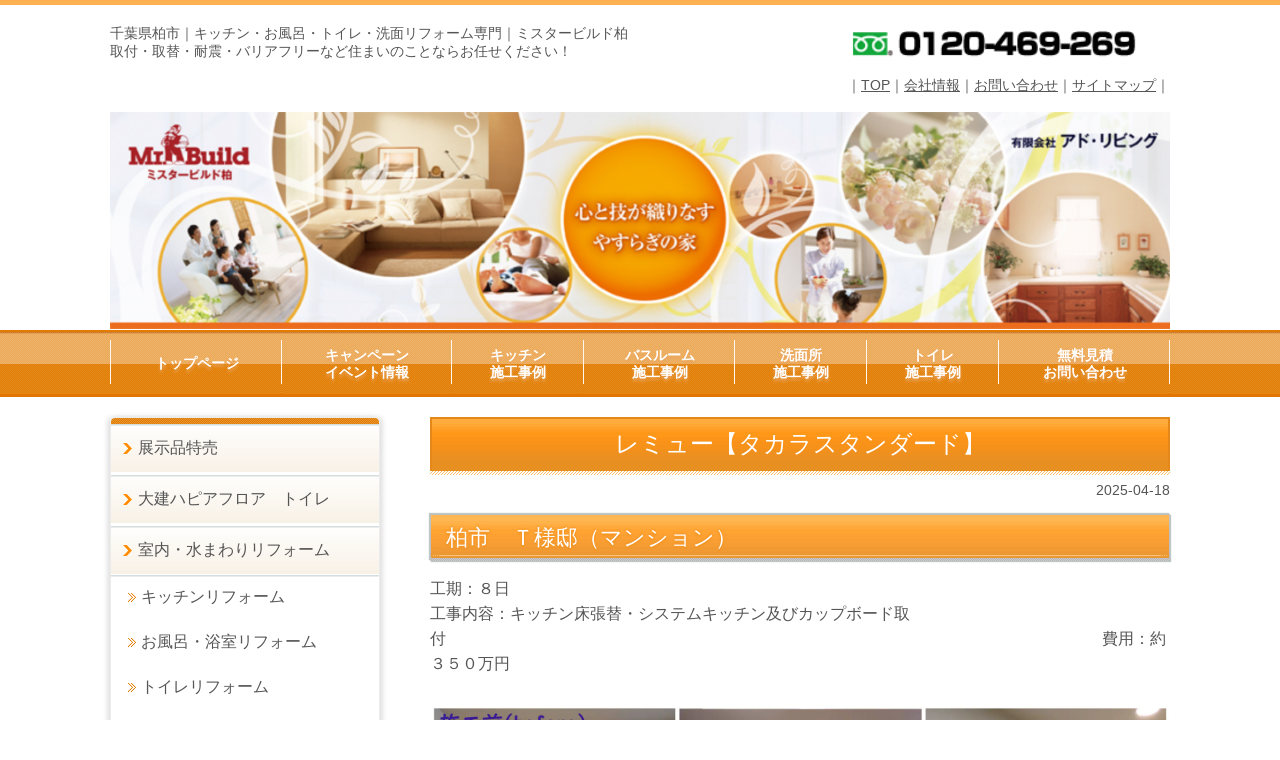

--- FILE ---
content_type: text/html; charset=utf-8
request_url: http://www.mrbuild-kashiwa.jp/category/1791811.html
body_size: 106560
content:
<!DOCTYPE html> <?ra-page image-convert="no" g="SP" ?> <html lang="ja" prefix="og: http://ogp.me/ns#" class=""> <head> <meta charset="UTF-8"/> <meta property="og:site_name" content=" ミスタービルド柏・住まいのリフォーム専門店"/> <meta property="og:type" content="article"/> <meta property="og:url" content="http://www.mrbuild-kashiwa.jp/category/1791811.html"/> <link rel="canonical" href="http://www.mrbuild-kashiwa.jp/category/1791811.html"/> <meta name="disparea" content="vga"/> <meta name="format-detection" content="telephone=no"/> <meta name="SKYPE_TOOLBAR" content="SKYPE_TOOLBAR_PARSER_COMPATIBLE"/> <title>キッチン施工事例</title> <link rel="stylesheet" type="text/css" href="/_master/acre/themes/033A-L25-3/pc/theme.css?1680053894"/> <link rel="preload" href="/_p/acre/26210/images/pc/wrCwFP33nEvCR35UWMFc53bm.png" as="image"/> <script>
  (function(i,s,o,g,r,a,m){i['GoogleAnalyticsObject']=r;i[r]=i[r]||function(){
  (i[r].q=i[r].q||[]).push(arguments)},i[r].l=1*new Date();a=s.createElement(o),
  m=s.getElementsByTagName(o)[0];a.async=1;a.src=g;m.parentNode.insertBefore(a,m)
  })(window,document,'script','https://www.google-analytics.com/analytics.js','ga');

  ga('create', 'UA-93626957-1', 'auto');
  ga('send', 'pageview');

</script> <noscript> <link rel="stylesheet" href="/cms_v2/_master/acre/common/css/noscript.css"> </noscript> </head> <body class="mod-body"> <div class="area-all"> <a id="top"></a> <header class="area-header" data-cms-parts-group=""> <div class="area-header-inner"> </div> <div class="area-header-inner2"> <div> <div class="t0-b-headerCombi-bPlacer"> <header class="t0-b-headerCombi"><span><span><span></span></span></span> <div class="t0-b-headerCombi__bd"><div><span><span><span></span></span></span> <div class="t0-b-headerCombi__col1"><span><span><span></span></span></span><div class="outerHtml"><div> <div class="t0-b-headerUnit-text-bPlacer"> <div class="t0-b-headerUnit-text"> <span style="font-size: 14px">千葉県柏市｜キッチン・お風呂・トイレ・洗面リフォーム専門｜ミスタービルド柏<br>取付・取替・耐震・バリアフリーなど住まいのことならお任せください！</span> </div> </div> </div> </div></div> <div class="t0-b-headerCombi__col3"><span><span><span></span></span></span><div class="outerHtml"><div> <div class="t0-b-headerUnit-siteName2-bPlacer"> <div class="t0-b-headerUnit-siteName2 t0-b-headerUnit-siteName2--width-"> <div class="t0-b-headerUnit-siteName2__bd"> <a href="tel:0120469269" target=""> <img src="/_p/acre/26210/images/pc/cceda7ff.png" alt="0120-469-269"> </a> </div> </div></div> </div> <div> <div class="t0-b-headerUnit-text-bPlacer"> <div class="t0-b-headerUnit-text"> <p><span>｜</span><a href="/" style="background-color: rgb(255, 255, 255); text-align: right;">TOP</a><span>｜</span><a href="/category/1709083.html" style="background-color: rgb(255, 255, 255); text-align: right;">会社情報</a><span>｜</span><a href="/category/1691956.html" style="background-color: rgb(255, 255, 255); text-align: right;">お問い合わせ</a><span>｜</span><a href="/category/1691958.html" style="background-color: rgb(255, 255, 255); text-align: right;">サイトマップ</a><span>｜</span></p> </div> </div> </div> </div></div> </div></div> </header> </div> </div> <div> <div class="b-headerSlider-bPlacer"> <div data-slider-version="2" class="b-headerSlider ui-slider" data-slider-sp-static-image-src="/cms_v2/_master/acre/editable_images/thumbnails/presetHeaderSp1.png" data-slider-hover-stop="true" data-slider-duration="m" data-slider-animation-speed="m" data-slider-sp-duration="m"> <div class="b-headerSlider__container ui-slider-container"> <ul class="b-headerSlider__images ui-slider-fades"> <li class="b-sliderImage ui-slider-item"> <a href="/" target=""> <div class="b-sliderImage__inner"> <img class="b-sliderImage__media" src="/_p/acre/26210/images/pc/wrCwFP33nEvCR35UWMFc53bm.png" alt="心と技が織りなすやすらぎの家"/> </div> </a> </li> <li class="b-sliderImage ui-slider-item"> <div class="b-sliderImage__inner"> <img class="b-sliderImage__media" src="/_p/acre/26210/images/pc/BhgZxdjeNXU3UkHLPpnUcsyk.png" alt=""/> </div> </li> </ul> </div> </div> </div> </div> </div> <div class="area-header-inner3"> </div> <div class="area-header-inner4"> <div> <div class="t0-b-headerMenu-bPlacer"> <div class="t0-b-headerMenu"> <span><span><span></span></span></span> <input type="checkbox" id="t0-b-headerMenu__panel" class="on-off"> <label for="t0-b-headerMenu__panel">MENU</label> <div> <span><span><span></span></span></span> <ul> <li class="t0-b-headerMenu__item "> <span><span><span><span></span></span></span></span> <a href="/" target=""> <div> <span>トップページ</span> </div> </a> </li> <li class="t0-b-headerMenu__item "> <span><span><span><span></span></span></span></span> <a href="/category/1691947.html" target=""> <div> <span>キャンペーン<br>イベント情報</span> </div> </a> </li> <li class="t0-b-headerMenu__item "> <span><span><span><span></span></span></span></span> <a href="/category/1791811.html" target=""> <div> <span>キッチン<br>施工事例</span> </div> </a> </li> <li class="t0-b-headerMenu__item "> <span><span><span><span></span></span></span></span> <a href="/category/1791814.html" target=""> <div> <span>バスルーム<br>施工事例</span> </div> </a> </li> <li class="t0-b-headerMenu__item "> <span><span><span><span></span></span></span></span> <a href="/category/1791815.html" target=""> <div> <span>洗面所<br>施工事例</span> </div> </a> </li> <li class="t0-b-headerMenu__item "> <span><span><span><span></span></span></span></span> <a href="/category/1791816.html" target=""> <div> <span>トイレ<br>施工事例</span> </div> </a> </li> <li class="t0-b-headerMenu__item "> <span><span><span><span></span></span></span></span> <a href="/category/1691956.html" target=""> <div> <span>無料見積<br>お問い合わせ</span> </div> </a> </li> </ul> </div> </div> </div> </div> </div> <div class="area-header-inner5"> </div> </header> <div class="area-container"> <div class="area-main" data-cms-parts-group=""> <div class="area-main-inner"> </div> <div class="area-main-inner2"> <div class=""> <div class="t0-b-blog-bPlacer"> <div class="t0-b-blog"> <article> <div> <div class="t0-b-lv2H-bPlacer"> <div class="t0-b-lv2H t0-b-lv2H--align-" data-height-part=""> <span><span><span></span></span></span> <div> <div class="t0-b-lv2H__iconPlacer"> <span class="t0-b-lv2H__icon"></span> </div> <a href="/blog-post/400989"> <h2>レミュー【タカラスタンダード】</h2> </a> </div> </div> <div class="t0-b-caption t0-b-caption--align-r">2025-04-18</div> </div> </div> <div class=" blogStandardLayout --spacing-m --spVerticalCol-vertical"> <div data-blog-header-area><div class="ex-leftSpacingTweak-"> <div class="t0-b-lv3H-bPlacer"> <div class="t0-b-lv3H t0-b-lv3H--align- t0-b-lv3H--size-m" data-height-part=""> <span><span><span></span></span></span> <div> <div class="t0-b-lv3H__iconPlacer"> <span class="t0-b-lv3H__icon"></span> </div> <h3 data-blog-wysiwyg><p>柏市　Ｔ様邸（マンション）</p> </h3> </div> </div> </div> </div> </div> <div data-blog-image-area><div class="ex-leftSpacingTweak-"> <div class="t0-b-wysiwyg-bPlacer"> <div class="t0-b-wysiwyg" data-height-part="" data-blog-wysiwyg> <p>工期：８日　　　　　　　　　　　　　　　　　　　　　　　　　　　　　　　　　　　　　　　　　工事内容：キッチン床張替・システムキッチン及びカップボード取付　　　　　　　　　　　　　　　　　　　　　　　　　　　　　　　　　　　　　　　　　費用：約３５０万円</p> </div> </div> </div> <div> <div class="t0-b-media-bPlacer"> <div class="t0-b-media t0-b-media--width-l" data-height-part=""> <div class="t0-b-media__media"> <span></span> <a href="/_p/acre/26210/images/pc/large_thumb_b8c69f43.jpg"> <img src="/_p/acre/26210/images/pc/af333e5b.jpg"> </a> </div> </div> </div> </div> <div> <div class="t0-b-media-bPlacer"> <div class="t0-b-media t0-b-media--width-l" data-height-part=""> <div class="t0-b-media__media"> <span></span> <a href="/_p/acre/26210/images/pc/large_thumb_4b1581e8.jpg"> <img src="/_p/acre/26210/images/pc/d2d68013.jpg"> </a> </div> </div> </div> </div> </div> <div data-blog-article-area><div> <div class="t0-b-media-bPlacer"> <div class="t0-b-media t0-b-media--width-l" data-height-part=""> <div class="t0-b-media__media"> <span></span> <a href="/_p/acre/26210/images/pc/large_thumb_a1c1b9f2.jpg"> <img src="/_p/acre/26210/images/pc/7288f736.jpg"> </a> </div> </div> </div> </div> </div> </div> </article> <article> <div> <div class="t0-b-lv2H2-bPlacer"> <div class="t0-b-lv2H2 t0-b-lv2H2--align-" data-height-part=""> <span><span><span></span></span></span> <div> <div class="t0-b-lv2H2__iconPlacer"> <span class="t0-b-lv2H2__icon"></span> </div> <h2>キッチンリフォーム工事</h2> </div> </div> </div> </div> <div class=" blogStandardLayout --spacing-m --spVerticalCol-vertical"> <div data-blog-header-area></div> <div data-blog-image-area><div class="ex-leftSpacingTweak-"> <div class="t0-b-wysiwyg-bPlacer"> <div class="t0-b-wysiwyg" data-height-part="" data-blog-wysiwyg> <p>システムキッチン：（タカラ）レミューＩ型270cm&nbsp;</p> <p>扉カラー：ローズウッドホワイト　引手モールカラー：シルバー</p> <p>ワークトップ：高級人造石クォーツストーン カラー：オリーブロッシュ</p> <p>　工事費：約220万円（ｼｽﾃﾑｷｯﾁﾝ、背面収納、給排水、電気工事等）</p> <p>　工事期間：7日</p> <p>　住居形態：戸建て</p> </div> </div> </div> </div> <div data-blog-article-area></div> </div> <div class=" blogColumnLayout --spacing-m --three-columns --spVerticalCol-horizon"> <div data-blog-header-area></div> <div data-blog-image-area1><div> <div class="t0-b-media-bPlacer"> <div class="t0-b-media t0-b-media--width-m" data-height-part=""> <div class="t0-b-media__media"> <span></span> <a href="/_p/acre/26210/images/pc/large_thumb_f63d4cca.jpg" target="_blank"> <img src="/_p/acre/26210/images/pc/5da1c0a1.jpg" alt="002O邸工事前ｷｯﾁﾝ全体.jpg"> </a> </div> </div> </div> </div> <div> <div class="t0-b-media-bPlacer"> <div class="t0-b-media t0-b-media--width-m" data-height-part=""> <div class="t0-b-media__media"> <span></span> <img src="/_p/acre/26210/images/pc/e10c4549.gif" alt="Before"> </div> </div> </div> </div> </div> <div data-blog-article-area1></div> <div data-blog-image-area2><div> <div class="t0-b-media-bPlacer"> <div class="t0-b-media t0-b-media--width-" style="width:8%;" data-height-part=""> <div class="t0-b-media__media"> <span></span> <img src="/_p/acre/26210/images/pc/9ef69f4a.png"> </div> </div> </div> </div> </div> <div data-blog-article-area2></div> <div data-blog-image-area3><div> <div class="t0-b-media-bPlacer"> <div class="t0-b-media t0-b-media--width-m" data-height-part=""> <div class="t0-b-media__media"> <span></span> <a href="/_p/acre/26210/images/pc/large_thumb_a8e36677.jpg" target="_blank"> <img src="/_p/acre/26210/images/pc/c6907376.jpg" alt="1651015986098.jpg"> </a> </div> </div> </div> </div> <div> <div class="t0-b-media-bPlacer"> <div class="t0-b-media t0-b-media--width-m" data-height-part=""> <div class="t0-b-media__media"> <span></span> <img src="/_p/acre/26210/images/pc/98854b68.gif" alt="After"> </div> </div> </div> </div> </div> <div data-blog-article-area3></div> </div> </article> <article> <div> <div class="t0-b-lv2H2-bPlacer"> <div class="t0-b-lv2H2 t0-b-lv2H2--align-" data-height-part=""> <span><span><span></span></span></span> <div> <div class="t0-b-lv2H2__iconPlacer"> <span class="t0-b-lv2H2__icon"></span> </div> <h2>キッチンリフォーム工事</h2> </div> </div> </div> </div> <div class=" blogStandardLayout --spacing-m --spVerticalCol-vertical"> <div data-blog-header-area></div> <div data-blog-image-area><div class="ex-leftSpacingTweak-"> <div class="t0-b-wysiwyg-bPlacer"> <div class="t0-b-wysiwyg" data-height-part="" data-blog-wysiwyg> <p>システムキッチン：（LIXIL）リシェルＩ型255cm&nbsp;</p> <p>扉カラー：エクセルウッドシリーズ ペールグレイン</p> <p>　ワークトップ：アクリル人造大理石 シルフィーホワイト</p> <p>背面収納：（LIXIL）アレスタ ハイカウンター 間口180cm</p> <p>　扉カラー：ライトグレイン</p> <p>　工事費：215万円（ｼｽﾃﾑｷｯﾁﾝ、背面収納、給排水、電気工事等）</p> <p>　工事期間：7日</p> <p>　住居形態：戸建て</p> </div> </div> </div> </div> <div data-blog-article-area></div> </div> <div class=" blogColumnLayout --spacing-m --three-columns --spVerticalCol-horizon"> <div data-blog-header-area></div> <div data-blog-image-area1><div> <div class="t0-b-media-bPlacer"> <div class="t0-b-media t0-b-media--width-m" data-height-part=""> <div class="t0-b-media__media"> <span></span> <a href="/_p/acre/26210/images/pc/large_thumb_7b711522.jpg" target="_blank"> <img src="/_p/acre/26210/images/pc/ea791245.jpg" alt="202110柏市K様邸工事前01.jpg"> </a> </div> </div> </div> </div> <div> <div class="t0-b-media-bPlacer"> <div class="t0-b-media t0-b-media--width-m" data-height-part=""> <div class="t0-b-media__media"> <span></span> <img src="/_p/acre/26210/images/pc/8c97c310.gif" alt="Before"> </div> </div> </div> </div> </div> <div data-blog-article-area1></div> <div data-blog-image-area2><div> <div class="t0-b-media-bPlacer"> <div class="t0-b-media t0-b-media--width-" style="width:8%;" data-height-part=""> <div class="t0-b-media__media"> <span></span> <img src="/_p/acre/26210/images/pc/753276e7.png"> </div> </div> </div> </div> </div> <div data-blog-article-area2></div> <div data-blog-image-area3><div> <div class="t0-b-media-bPlacer"> <div class="t0-b-media t0-b-media--width-m" data-height-part=""> <div class="t0-b-media__media"> <span></span> <a href="/_p/acre/26210/images/pc/large_thumb_f256ca7b.jpg" target="_blank"> <img src="/_p/acre/26210/images/pc/1b94acf8.jpg" alt="202110柏市K様邸工事後01.jpg"> </a> </div> </div> </div> </div> <div> <div class="t0-b-media-bPlacer"> <div class="t0-b-media t0-b-media--width-m" data-height-part=""> <div class="t0-b-media__media"> <span></span> <img src="/_p/acre/26210/images/pc/16d142ea.gif" alt="After"> </div> </div> </div> </div> </div> <div data-blog-article-area3></div> </div> <div class=" blogColumnLayout --spacing-m --three-columns --spVerticalCol-horizon"> <div data-blog-header-area></div> <div data-blog-image-area1><div> <div class="t0-b-media-bPlacer"> <div class="t0-b-media t0-b-media--width-m" data-height-part=""> <div class="t0-b-media__media"> <span></span> <a href="/_p/acre/26210/images/pc/large_thumb_4a1b53f1.jpg" target="_blank"> <img src="/_p/acre/26210/images/pc/98166527.jpg" alt="202110柏市K様邸工事前02.jpg"> </a> </div> </div> </div> </div> <div> <div class="t0-b-media-bPlacer"> <div class="t0-b-media t0-b-media--width-m" data-height-part=""> <div class="t0-b-media__media"> <span></span> <img src="/_p/acre/26210/images/pc/3daf7fd2.gif" alt="Before"> </div> </div> </div> </div> </div> <div data-blog-article-area1></div> <div data-blog-image-area2><div> <div class="t0-b-media-bPlacer"> <div class="t0-b-media t0-b-media--width-" style="width:8%;" data-height-part=""> <div class="t0-b-media__media"> <span></span> <img src="/_p/acre/26210/images/pc/14470d91.png"> </div> </div> </div> </div> </div> <div data-blog-article-area2></div> <div data-blog-image-area3><div> <div class="t0-b-media-bPlacer"> <div class="t0-b-media t0-b-media--width-m" data-height-part=""> <div class="t0-b-media__media"> <span></span> <a href="/_p/acre/26210/images/pc/large_thumb_af3a2a77.jpg" target="_blank"> <img src="/_p/acre/26210/images/pc/14889029.jpg" alt="202110柏市K様邸工事後02.jpg"> </a> </div> </div> </div> </div> <div> <div class="t0-b-media-bPlacer"> <div class="t0-b-media t0-b-media--width-m" data-height-part=""> <div class="t0-b-media__media"> <span></span> <img src="/_p/acre/26210/images/pc/f59905ac.gif" alt="After"> </div> </div> </div> </div> </div> <div data-blog-article-area3></div> </div> </article> <article> <div> <div class="t0-b-lv2H2-bPlacer"> <div class="t0-b-lv2H2 t0-b-lv2H2--align-" data-height-part=""> <span><span><span></span></span></span> <div> <div class="t0-b-lv2H2__iconPlacer"> <span class="t0-b-lv2H2__icon"></span> </div> <h2>キッチンリフォーム　（センターキッチンアイランド型）</h2> </div> </div> </div> </div> <div class=" blogStandardLayout --spacing-m --spVerticalCol-vertical"> <div data-blog-header-area></div> <div data-blog-image-area><div class="ex-leftSpacingTweak-"> <div class="t0-b-wysiwyg-bPlacer"> <div class="t0-b-wysiwyg" data-height-part="" data-blog-wysiwyg> <p>システムキッチン：（LIXIL）リシェルＳＩ　センターキッチンアイランド型</p> <p>　　　　　　　　　　間口230cm&nbsp;</p> <p>　扉カラー：グループ5/シルキートープ</p> <p>　ワークトップ：セラミック　色：ラパートトープ</p> <p>　工事費：322万円（キッチン商品・組付費）</p> <p>　工事期間：6日</p> <p>　住居形態：戸建て</p> </div> </div> </div> </div> <div data-blog-article-area></div> </div> <div class=" blogColumnLayout --spacing-m --three-columns --spVerticalCol-horizon"> <div data-blog-header-area></div> <div data-blog-image-area1><div> <div class="t0-b-media-bPlacer"> <div class="t0-b-media t0-b-media--width-m" data-height-part=""> <div class="t0-b-media__media"> <span></span> <a href="/_p/acre/26210/images/pc/large_thumb_c616543f.jpg" target="_blank"> <img src="/_p/acre/26210/images/pc/d180845d.jpg" alt="1627865665742.jpg"> </a> </div> </div> </div> </div> </div> <div data-blog-article-area1></div> <div data-blog-image-area2><div> <div class="t0-b-media-bPlacer"> <div class="t0-b-media t0-b-media--width-" style="width:8%;" data-height-part=""> <div class="t0-b-media__media"> <span></span> <img src="/_p/acre/26210/images/pc/33d1bafb.png"> </div> </div> </div> </div> </div> <div data-blog-article-area2></div> <div data-blog-image-area3><div> <div class="t0-b-media-bPlacer"> <div class="t0-b-media t0-b-media--width-m" data-height-part=""> <div class="t0-b-media__media"> <span></span> <a href="/_p/acre/26210/images/pc/large_thumb_d2b168c6.jpg" target="_blank"> <img src="/_p/acre/26210/images/pc/88168def.jpg" alt="1631921894802.jpg"> </a> </div> </div> </div> </div> </div> <div data-blog-article-area3></div> </div> <div class=" blogColumnLayout --spacing-m --three-columns --spVerticalCol-horizon"> <div data-blog-header-area></div> <div data-blog-image-area1><div> <div class="t0-b-media-bPlacer"> <div class="t0-b-media t0-b-media--width-m" data-height-part=""> <div class="t0-b-media__media"> <span></span> <img src="/_p/acre/26210/images/pc/4ee69076.gif" alt="Before"> </div> </div> </div> </div> </div> <div data-blog-article-area1></div> <div data-blog-image-area2></div> <div data-blog-article-area2></div> <div data-blog-image-area3><div> <div class="t0-b-media-bPlacer"> <div class="t0-b-media t0-b-media--width-m" data-height-part=""> <div class="t0-b-media__media"> <span></span> <img src="/_p/acre/26210/images/pc/2ba7f304.gif" alt="After"> </div> </div> </div> </div> </div> <div data-blog-article-area3></div> </div> <div class=" blogColumnLayout --spacing-m --three-columns --spVerticalCol-horizon"> <div data-blog-header-area></div> <div data-blog-image-area1><div> <div class="t0-b-media-bPlacer"> <div class="t0-b-media t0-b-media--width-m" data-height-part=""> <div class="t0-b-media__media"> <span></span> <a href="/_p/acre/26210/images/pc/large_thumb_689ad94a.jpg" target="_blank"> <img src="/_p/acre/26210/images/pc/392d5599.jpg" alt="1627865669113.jpg"> </a> </div> </div> </div> </div> </div> <div data-blog-article-area1></div> <div data-blog-image-area2><div> <div class="t0-b-media-bPlacer"> <div class="t0-b-media t0-b-media--width-" style="width:8%;" data-height-part=""> <div class="t0-b-media__media"> <span></span> <img src="/_p/acre/26210/images/pc/d82dcaab.png"> </div> </div> </div> </div> </div> <div data-blog-article-area2></div> <div data-blog-image-area3><div> <div class="t0-b-media-bPlacer"> <div class="t0-b-media t0-b-media--width-m" data-height-part=""> <div class="t0-b-media__media"> <span></span> <a href="/_p/acre/26210/images/pc/large_thumb_2316e9ea.jpg" target="_blank"> <img src="/_p/acre/26210/images/pc/eb74197f.jpg" alt="1631921894994.jpg"> </a> </div> </div> </div> </div> </div> <div data-blog-article-area3></div> </div> <div class=" blogColumnLayout --spacing-m --three-columns --spVerticalCol-horizon"> <div data-blog-header-area></div> <div data-blog-image-area1><div> <div class="t0-b-media-bPlacer"> <div class="t0-b-media t0-b-media--width-m" data-height-part=""> <div class="t0-b-media__media"> <span></span> <img src="/_p/acre/26210/images/pc/c7e21c44.gif" alt="Before"> </div> </div> </div> </div> </div> <div data-blog-article-area1></div> <div data-blog-image-area2></div> <div data-blog-article-area2></div> <div data-blog-image-area3><div> <div class="t0-b-media-bPlacer"> <div class="t0-b-media t0-b-media--width-m" data-height-part=""> <div class="t0-b-media__media"> <span></span> <img src="/_p/acre/26210/images/pc/eb38ccb2.gif" alt="After"> </div> </div> </div> </div> </div> <div data-blog-article-area3></div> </div> <div class=" blogColumnLayout --spacing-m --three-columns --spVerticalCol-horizon"> <div data-blog-header-area></div> <div data-blog-image-area1><div> <div class="t0-b-media-bPlacer"> <div class="t0-b-media t0-b-media--width-m" data-height-part=""> <div class="t0-b-media__media"> <span></span> <a href="/_p/acre/26210/images/pc/large_thumb_900f94bf.jpg" target="_blank"> <img src="/_p/acre/26210/images/pc/2315891b.jpg" alt="1627865658870.jpg"> </a> </div> </div> </div> </div> </div> <div data-blog-article-area1></div> <div data-blog-image-area2><div> <div class="t0-b-media-bPlacer"> <div class="t0-b-media t0-b-media--width-" style="width:8%;" data-height-part=""> <div class="t0-b-media__media"> <span></span> <img src="/_p/acre/26210/images/pc/e373ab28.png"> </div> </div> </div> </div> </div> <div data-blog-article-area2></div> <div data-blog-image-area3><div> <div class="t0-b-media-bPlacer"> <div class="t0-b-media t0-b-media--width-m" data-height-part=""> <div class="t0-b-media__media"> <span></span> <a href="/_p/acre/26210/images/pc/large_thumb_ad7c7a05.jpg" target="_blank"> <img src="/_p/acre/26210/images/pc/d6f98c1b.jpg" alt="1633044364535.jpg"> </a> </div> </div> </div> </div> </div> <div data-blog-article-area3></div> </div> <div class=" blogColumnLayout --spacing-m --three-columns --spVerticalCol-horizon"> <div data-blog-header-area></div> <div data-blog-image-area1><div> <div class="t0-b-media-bPlacer"> <div class="t0-b-media t0-b-media--width-m" data-height-part=""> <div class="t0-b-media__media"> <span></span> <img src="/_p/acre/26210/images/pc/aecc5589.gif" alt="Before"> </div> </div> </div> </div> </div> <div data-blog-article-area1></div> <div data-blog-image-area2></div> <div data-blog-article-area2></div> <div data-blog-image-area3><div> <div class="t0-b-media-bPlacer"> <div class="t0-b-media t0-b-media--width-m" data-height-part=""> <div class="t0-b-media__media"> <span></span> <img src="/_p/acre/26210/images/pc/8f70370a.gif" alt="After"> </div> </div> </div> </div> </div> <div data-blog-article-area3></div> </div> <div class=" blogStandardLayout --spacing-m --spVerticalCol-vertical"> <div data-blog-header-area></div> <div data-blog-image-area><div class="ex-leftSpacingTweak-"> <div class="t0-b-wysiwyg-bPlacer"> <div class="t0-b-wysiwyg" data-height-part="" data-blog-wysiwyg> <p>&nbsp;LDK内装工事　工事費:約374万円</p> <p>工事内容</p> <p>　床・壁・天井内装工事/サッシ工事</p> <p>　電気工事/建具工事/ブラインド工事</p> <p>&nbsp;LDK：38.26㎡</p> <p>　床材（LIXIL）</p> <p>　ラシッサDフロア/色：チェスナット</p> <p>　床暖房ｼｽﾃﾑ HOTひといき</p> </div> </div> </div> </div> <div data-blog-article-area></div> </div> <div class=" blogColumnLayout --spacing-m --three-columns --spVerticalCol-horizon"> <div data-blog-header-area></div> <div data-blog-image-area1><div> <div class="t0-b-media-bPlacer"> <div class="t0-b-media t0-b-media--width-m" data-height-part=""> <div class="t0-b-media__media"> <span></span> <a href="/_p/acre/26210/images/pc/large_thumb_76792ee9.jpg" target="_blank"> <img src="/_p/acre/26210/images/pc/4758518c.jpg" alt="1627865670789.jpg"> </a> </div> </div> </div> </div> </div> <div data-blog-article-area1></div> <div data-blog-image-area2><div> <div class="t0-b-media-bPlacer"> <div class="t0-b-media t0-b-media--width-" style="width:8%;" data-height-part=""> <div class="t0-b-media__media"> <span></span> <img src="/_p/acre/26210/images/pc/7a8f2299.png"> </div> </div> </div> </div> </div> <div data-blog-article-area2></div> <div data-blog-image-area3><div> <div class="t0-b-media-bPlacer"> <div class="t0-b-media t0-b-media--width-m" data-height-part=""> <div class="t0-b-media__media"> <span></span> <a href="/_p/acre/26210/images/pc/large_thumb_c355d1b0.jpg" target="_blank"> <img src="/_p/acre/26210/images/pc/24606dbf.jpg" alt="1631921895085.jpg"> </a> </div> </div> </div> </div> </div> <div data-blog-article-area3></div> </div> <div class=" blogColumnLayout --spacing-m --three-columns --spVerticalCol-horizon"> <div data-blog-header-area></div> <div data-blog-image-area1><div> <div class="t0-b-media-bPlacer"> <div class="t0-b-media t0-b-media--width-m" data-height-part=""> <div class="t0-b-media__media"> <span></span> <img src="/_p/acre/26210/images/pc/e39584f9.gif" alt="Before"> </div> </div> </div> </div> </div> <div data-blog-article-area1></div> <div data-blog-image-area2></div> <div data-blog-article-area2></div> <div data-blog-image-area3><div> <div class="t0-b-media-bPlacer"> <div class="t0-b-media t0-b-media--width-m" data-height-part=""> <div class="t0-b-media__media"> <span></span> <img src="/_p/acre/26210/images/pc/acd87e34.gif" alt="After"> </div> </div> </div> </div> </div> <div data-blog-article-area3></div> </div> </article> <article> <div> <div class="t0-b-lv2H2-bPlacer"> <div class="t0-b-lv2H2 t0-b-lv2H2--align-" data-height-part=""> <span><span><span></span></span></span> <div> <div class="t0-b-lv2H2__iconPlacer"> <span class="t0-b-lv2H2__icon"></span> </div> <h2>キッチンリフォーム工事</h2> </div> </div> </div> </div> <div class=" blogStandardLayout --spacing-m --spVerticalCol-vertical"> <div data-blog-header-area></div> <div data-blog-image-area><div class="ex-leftSpacingTweak-"> <div class="t0-b-wysiwyg-bPlacer"> <div class="t0-b-wysiwyg" data-height-part="" data-blog-wysiwyg> <p>システムキッチン：（タカラ）トレーシア　L型210×165cm&nbsp;</p> <p>　扉カラー：グループ2　ホワイト　引手：シルバー</p> <p>　ワークトップ：アクリル人造大理石　ソリッドライトグレー</p> <p>　キッチンパネル：エルムホワイト</p> <p>　工事費：190万円</p> <p>　工事期間：6日</p> <p>　住居形態：戸建て</p> </div> </div> </div> </div> <div data-blog-article-area></div> </div> <div class=" blogColumnLayout --spacing-m --three-columns --spVerticalCol-horizon"> <div data-blog-header-area></div> <div data-blog-image-area1><div> <div class="t0-b-media-bPlacer"> <div class="t0-b-media t0-b-media--width-m" data-height-part=""> <div class="t0-b-media__media"> <span></span> <a href="/_p/acre/26210/images/pc/large_thumb_3567850a.jpg" target="_blank"> <img src="/_p/acre/26210/images/pc/4bcce465.jpg" alt="1636937591563.jpg"> </a> </div> </div> </div> </div> <div> <div class="t0-b-media-bPlacer"> <div class="t0-b-media t0-b-media--width-m" data-height-part=""> <div class="t0-b-media__media"> <span></span> <img src="/_p/acre/26210/images/pc/507ae062.gif" alt="Before"> </div> </div> </div> </div> </div> <div data-blog-article-area1></div> <div data-blog-image-area2><div> <div class="t0-b-media-bPlacer"> <div class="t0-b-media t0-b-media--width-" style="width:8%;" data-height-part=""> <div class="t0-b-media__media"> <span></span> <img src="/_p/acre/26210/images/pc/d2ddf0df.png"> </div> </div> </div> </div> </div> <div data-blog-article-area2></div> <div data-blog-image-area3><div> <div class="t0-b-media-bPlacer"> <div class="t0-b-media t0-b-media--width-m" data-height-part=""> <div class="t0-b-media__media"> <span></span> <a href="/_p/acre/26210/images/pc/large_thumb_ca2d5f5b.jpg" target="_blank"> <img src="/_p/acre/26210/images/pc/07b2707f.jpg" alt="1639706292548.jpg"> </a> </div> </div> </div> </div> <div> <div class="t0-b-media-bPlacer"> <div class="t0-b-media t0-b-media--width-m" data-height-part=""> <div class="t0-b-media__media"> <span></span> <img src="/_p/acre/26210/images/pc/5878733b.gif" alt="After"> </div> </div> </div> </div> </div> <div data-blog-article-area3></div> </div> </article> <article> <div> <div class="t0-b-lv2H2-bPlacer"> <div class="t0-b-lv2H2 t0-b-lv2H2--align-" data-height-part=""> <span><span><span></span></span></span> <div> <div class="t0-b-lv2H2__iconPlacer"> <span class="t0-b-lv2H2__icon"></span> </div> <h2>キッチンリフォーム工事</h2> </div> </div> </div> </div> <div class=" blogStandardLayout --spacing-m --spVerticalCol-vertical"> <div data-blog-header-area></div> <div data-blog-image-area><div class="ex-leftSpacingTweak-"> <div class="t0-b-wysiwyg-bPlacer"> <div class="t0-b-wysiwyg" data-height-part="" data-blog-wysiwyg> <p>システムキッチン：（タカラ）トレーシア　Ｉ型225cm&nbsp;　背面収納　間口135cm</p> <p>　扉カラー：グループ1　コンクリートグレー</p> <p>　ワークトップ：アクリル人造大理石　モデレートブラック</p> <p>　工事費：189万円</p> <p>　工事期間：5日</p> <p>　住居形態：マンション</p> </div> </div> </div> </div> <div data-blog-article-area></div> </div> <div class=" blogColumnLayout --spacing-m --three-columns --spVerticalCol-horizon"> <div data-blog-header-area></div> <div data-blog-image-area1><div> <div class="t0-b-media-bPlacer"> <div class="t0-b-media t0-b-media--width-m" data-height-part=""> <div class="t0-b-media__media"> <span></span> <a href="/_p/acre/26210/images/pc/large_thumb_aed5d3eb.jpg" target="_blank"> <img src="/_p/acre/26210/images/pc/3d65a266.jpg" alt="DSC_0462工事前.jpg"> </a> </div> </div> </div> </div> <div> <div class="t0-b-media-bPlacer"> <div class="t0-b-media t0-b-media--width-m" data-height-part=""> <div class="t0-b-media__media"> <span></span> <img src="/_p/acre/26210/images/pc/2e9d5558.gif" alt="Before"> </div> </div> </div> </div> </div> <div data-blog-article-area1></div> <div data-blog-image-area2><div class="ex-topSpacingTweak-down-10s"> <div class="t0-b-media-bPlacer"> <div class="t0-b-media t0-b-media--width-" style="width:8%;" data-height-part=""> <div class="t0-b-media__media"> <span></span> <img src="/_p/acre/26210/images/pc/2229d09e.png"> </div> </div> </div> </div> </div> <div data-blog-article-area2></div> <div data-blog-image-area3><div> <div class="t0-b-media-bPlacer"> <div class="t0-b-media t0-b-media--width-m" data-height-part=""> <div class="t0-b-media__media"> <span></span> <a href="/_p/acre/26210/images/pc/large_thumb_855ba72c.jpg" target="_blank"> <img src="/_p/acre/26210/images/pc/c87f1dbd.jpg" alt="DSC_0502工事後.jpg"> </a> </div> </div> </div> </div> <div> <div class="t0-b-media-bPlacer"> <div class="t0-b-media t0-b-media--width-m" data-height-part=""> <div class="t0-b-media__media"> <span></span> <img src="/_p/acre/26210/images/pc/b7a52028.gif" alt="After"> </div> </div> </div> </div> </div> <div data-blog-article-area3></div> </div> <div class=" ex-topSpacingTweak-down-10s blogColumnLayout --spacing-m --three-columns --spVerticalCol-horizon"> <div data-blog-header-area></div> <div data-blog-image-area1><div> <div class="t0-b-media-bPlacer"> <div class="t0-b-media t0-b-media--width-m" data-height-part=""> <div class="t0-b-media__media"> <span></span> <a href="/_p/acre/26210/images/pc/large_thumb_404e65f7.jpg" target="_blank"> <img src="/_p/acre/26210/images/pc/13e8a20d.jpg" alt="DSC_0461工事前.jpg"> </a> </div> </div> </div> </div> <div> <div class="t0-b-media-bPlacer"> <div class="t0-b-media t0-b-media--width-m" data-height-part=""> <div class="t0-b-media__media"> <span></span> <img src="/_p/acre/26210/images/pc/9856c543.gif" alt="Before"> </div> </div> </div> </div> </div> <div data-blog-article-area1></div> <div data-blog-image-area2><div class="ex-topSpacingTweak-down-10s"> <div class="t0-b-media-bPlacer"> <div class="t0-b-media t0-b-media--width-" style="width:8%;" data-height-part=""> <div class="t0-b-media__media"> <span></span> <img src="/_p/acre/26210/images/pc/c39b8001.png"> </div> </div> </div> </div> </div> <div data-blog-article-area2></div> <div data-blog-image-area3><div> <div class="t0-b-media-bPlacer"> <div class="t0-b-media t0-b-media--width-m" data-height-part=""> <div class="t0-b-media__media"> <span></span> <a href="/_p/acre/26210/images/pc/large_thumb_9aca3857.jpg" target="_blank"> <img src="/_p/acre/26210/images/pc/aa69259a.jpg" alt="DSC_0501工事後.jpg"> </a> </div> </div> </div> </div> <div> <div class="t0-b-media-bPlacer"> <div class="t0-b-media t0-b-media--width-m" data-height-part=""> <div class="t0-b-media__media"> <span></span> <img src="/_p/acre/26210/images/pc/c37b5963.gif" alt="After"> </div> </div> </div> </div> </div> <div data-blog-article-area3></div> </div> </article> <article> <div> <div class="t0-b-lv2H2-bPlacer"> <div class="t0-b-lv2H2 t0-b-lv2H2--align-" data-height-part=""> <span><span><span></span></span></span> <div> <div class="t0-b-lv2H2__iconPlacer"> <span class="t0-b-lv2H2__icon"></span> </div> <h2>キッチンリフォーム</h2> </div> </div> </div> </div> <div class=" blogStandardLayout --spacing-m --spVerticalCol-vertical"> <div data-blog-header-area></div> <div data-blog-image-area><div class="ex-leftSpacingTweak-"> <div class="t0-b-wysiwyg-bPlacer"> <div class="t0-b-wysiwyg" data-height-part="" data-blog-wysiwyg> <p>システムキッチン：（LIXIL）リシェルＳＩ　Ｉ型258cm </p> <p>　扉カラー：グループ2　ホワイトレオ</p> <p>　工事費：130万円</p> <p>　工事期間：4日</p> <p>　住居形態：戸建て</p> </div> </div> </div> </div> <div data-blog-article-area></div> </div> <div class=" blogColumnLayout --spacing-m --three-columns --spVerticalCol-horizon"> <div data-blog-header-area></div> <div data-blog-image-area1><div> <div class="t0-b-media-bPlacer"> <div class="t0-b-media t0-b-media--width-m" data-height-part=""> <div class="t0-b-media__media"> <span></span> <a href="/_p/acre/26210/images/pc/large_thumb_2dc28f98.jpg" target="_blank"> <img src="/_p/acre/26210/images/pc/2250f93a.jpg" alt="流山市Ｔ様邸ＳＫ工事前.jpg"> </a> </div> </div> </div> </div> <div> <div class="t0-b-media-bPlacer"> <div class="t0-b-media t0-b-media--width-m" data-height-part=""> <div class="t0-b-media__media"> <span></span> <img src="/_p/acre/26210/images/pc/b2cb11bf.gif" alt="Before"> </div> </div> </div> </div> </div> <div data-blog-article-area1></div> <div data-blog-image-area2><div class="ex-topSpacingTweak-down-10s"> <div class="t0-b-media-bPlacer"> <div class="t0-b-media t0-b-media--width-" style="width:8%;" data-height-part=""> <div class="t0-b-media__media"> <span></span> <img src="/_p/acre/26210/images/pc/dec2215c.png"> </div> </div> </div> </div> </div> <div data-blog-article-area2></div> <div data-blog-image-area3><div> <div class="t0-b-media-bPlacer"> <div class="t0-b-media t0-b-media--width-m" data-height-part=""> <div class="t0-b-media__media"> <span></span> <a href="/_p/acre/26210/images/pc/large_thumb_87f251c4.jpg" target="_blank"> <img src="/_p/acre/26210/images/pc/d2641538.jpg" alt="流山市Ｔ様邸ＳＫ工事後.jpg"> </a> </div> </div> </div> </div> <div> <div class="t0-b-media-bPlacer"> <div class="t0-b-media t0-b-media--width-m" data-height-part=""> <div class="t0-b-media__media"> <span></span> <img src="/_p/acre/26210/images/pc/2dd1f9fc.gif" alt="After"> </div> </div> </div> </div> </div> <div data-blog-article-area3></div> </div> </article> <article> <div> <div class="t0-b-lv2H2-bPlacer"> <div class="t0-b-lv2H2 t0-b-lv2H2--align-" data-height-part=""> <span><span><span></span></span></span> <div> <div class="t0-b-lv2H2__iconPlacer"> <span class="t0-b-lv2H2__icon"></span> </div> <h2>キッチンリフォーム</h2> </div> </div> </div> </div> <div class=" blogStandardLayout --spacing-m --spVerticalCol-vertical"> <div data-blog-header-area></div> <div data-blog-image-area><div class="ex-leftSpacingTweak-"> <div class="t0-b-wysiwyg-bPlacer"> <div class="t0-b-wysiwyg" data-height-part="" data-blog-wysiwyg> <p>システムキッチン：（タカラ）トレーシア　Ｉ型255cm </p> <p>　扉カラー：グループ1　アンティークボルドー(高品位ホーロー)</p> <p>　キッチンパネル：ドラマチックホワイト(ホーロークリーンパネル)</p> <p>床材：(大建)エクオスミラー　色柄：アッシュブラウン</p> <p>　工事費：142万円</p> <p>　工事期間：5日</p> <p>　住居形態：戸建て</p> </div> </div> </div> </div> <div data-blog-article-area></div> </div> <div class=" blogColumnLayout --spacing-m --three-columns --spVerticalCol-horizon"> <div data-blog-header-area></div> <div data-blog-image-area1><div> <div class="t0-b-media-bPlacer"> <div class="t0-b-media t0-b-media--width-m" data-height-part=""> <div class="t0-b-media__media"> <span></span> <a href="/_p/acre/26210/images/pc/large_thumb_b6c9f332.jpg" target="_blank"> <img src="/_p/acre/26210/images/pc/a9518063.jpg" alt="202005流山市Ｙ様邸ＳＫ工事前.jpg"> </a> </div> </div> </div> </div> <div> <div class="t0-b-media-bPlacer"> <div class="t0-b-media t0-b-media--width-m" data-height-part=""> <div class="t0-b-media__media"> <span></span> <img src="/_p/acre/26210/images/pc/e39f3e36.gif" alt="Before"> </div> </div> </div> </div> </div> <div data-blog-article-area1></div> <div data-blog-image-area2><div class="ex-topSpacingTweak-down-10s"> <div class="t0-b-media-bPlacer"> <div class="t0-b-media t0-b-media--width-" style="width:8%;" data-height-part=""> <div class="t0-b-media__media"> <span></span> <img src="/_p/acre/26210/images/pc/c849b460.png"> </div> </div> </div> </div> </div> <div data-blog-article-area2></div> <div data-blog-image-area3><div> <div class="t0-b-media-bPlacer"> <div class="t0-b-media t0-b-media--width-m" data-height-part=""> <div class="t0-b-media__media"> <span></span> <a href="/_p/acre/26210/images/pc/large_thumb_1fc357be.jpg" target="_blank"> <img src="/_p/acre/26210/images/pc/187b8c31.jpg" alt="202005流山市Ｙ様邸ＳＫ工事後.jpg"> </a> </div> </div> </div> </div> <div> <div class="t0-b-media-bPlacer"> <div class="t0-b-media t0-b-media--width-m" data-height-part=""> <div class="t0-b-media__media"> <span></span> <img src="/_p/acre/26210/images/pc/2fa2cfc5.gif" alt="After"> </div> </div> </div> </div> </div> <div data-blog-article-area3></div> </div> </article> <article> <div> <div class="t0-b-lv2H2-bPlacer"> <div class="t0-b-lv2H2 t0-b-lv2H2--align-" data-height-part=""> <span><span><span></span></span></span> <div> <div class="t0-b-lv2H2__iconPlacer"> <span class="t0-b-lv2H2__icon"></span> </div> <h2>キッチンリフォーム</h2> </div> </div> </div> </div> <div class=" blogStandardLayout --spacing-m --spVerticalCol-vertical"> <div data-blog-header-area></div> <div data-blog-image-area><div class="ex-leftSpacingTweak-"> <div class="t0-b-wysiwyg-bPlacer"> <div class="t0-b-wysiwyg" data-height-part="" data-blog-wysiwyg> <p>システムキッチン：（クリナップ）ステディア　Ｉ型260cm +家電収納165cm</p> <p>　扉カラー：マリンウッドダーク</p> <p>　壁パネル：クリン壁パネル/セラミカグレー</p> <p>　工事費：243万円</p> <p>　工事期間：5日</p> <p>　住居形態：戸建て</p> </div> </div> </div> </div> <div data-blog-article-area></div> </div> <div class=" blogColumnLayout --spacing-m --three-columns --spVerticalCol-horizon"> <div data-blog-header-area></div> <div data-blog-image-area1><div> <div class="t0-b-media-bPlacer"> <div class="t0-b-media t0-b-media--width-m" data-height-part=""> <div class="t0-b-media__media"> <span></span> <a href="/_p/acre/26210/images/pc/large_thumb_1fd9507e.jpg" target="_blank"> <img src="/_p/acre/26210/images/pc/40cb2fd8.jpg" alt="H様邸SK工事前11.jpg"> </a> </div> </div> </div> </div> <div> <div class="t0-b-media-bPlacer"> <div class="t0-b-media t0-b-media--width-m" data-height-part=""> <div class="t0-b-media__media"> <span></span> <img src="/_p/acre/26210/images/pc/e5cf075a.gif" alt="Before"> </div> </div> </div> </div> </div> <div data-blog-article-area1></div> <div data-blog-image-area2><div class="ex-topSpacingTweak-down-10s"> <div class="t0-b-media-bPlacer"> <div class="t0-b-media t0-b-media--width-" style="width:8%;" data-height-part=""> <div class="t0-b-media__media"> <span></span> <img src="/_p/acre/26210/images/pc/9e12fc66.png"> </div> </div> </div> </div> </div> <div data-blog-article-area2></div> <div data-blog-image-area3><div> <div class="t0-b-media-bPlacer"> <div class="t0-b-media t0-b-media--width-m" data-height-part=""> <div class="t0-b-media__media"> <span></span> <a href="/_p/acre/26210/images/pc/large_thumb_281567fa.jpg" target="_blank"> <img src="/_p/acre/26210/images/pc/0b842407.jpg" alt="H様邸SK工事後1.jpg"> </a> </div> </div> </div> </div> <div> <div class="t0-b-media-bPlacer"> <div class="t0-b-media t0-b-media--width-m" data-height-part=""> <div class="t0-b-media__media"> <span></span> <img src="/_p/acre/26210/images/pc/d44cdc3a.gif" alt="After"> </div> </div> </div> </div> </div> <div data-blog-article-area3></div> </div> <div class=" ex-topSpacingTweak-down-10s blogColumnLayout --spacing-m --three-columns --spVerticalCol-horizon"> <div data-blog-header-area></div> <div data-blog-image-area1><div> <div class="t0-b-media-bPlacer"> <div class="t0-b-media t0-b-media--width-m" data-height-part=""> <div class="t0-b-media__media"> <span></span> <a href="/_p/acre/26210/images/pc/large_thumb_9a898059.jpg" target="_blank"> <img src="/_p/acre/26210/images/pc/48f149f9.jpg" alt="H様邸SK工事前2.jpg"> </a> </div> </div> </div> </div> <div> <div class="t0-b-media-bPlacer"> <div class="t0-b-media t0-b-media--width-m" data-height-part=""> <div class="t0-b-media__media"> <span></span> <img src="/_p/acre/26210/images/pc/a08bbbe1.gif" alt="Before"> </div> </div> </div> </div> </div> <div data-blog-article-area1></div> <div data-blog-image-area2><div class="ex-topSpacingTweak-down-10s"> <div class="t0-b-media-bPlacer"> <div class="t0-b-media t0-b-media--width-" style="width:8%;" data-height-part=""> <div class="t0-b-media__media"> <span></span> <img src="/_p/acre/26210/images/pc/1684b794.png"> </div> </div> </div> </div> </div> <div data-blog-article-area2></div> <div data-blog-image-area3><div> <div class="t0-b-media-bPlacer"> <div class="t0-b-media t0-b-media--width-m" data-height-part=""> <div class="t0-b-media__media"> <span></span> <a href="/_p/acre/26210/images/pc/large_thumb_0290249d.jpg" target="_blank"> <img src="/_p/acre/26210/images/pc/4f582343.jpg" alt="H様邸SK工事後2.jpg"> </a> </div> </div> </div> </div> <div> <div class="t0-b-media-bPlacer"> <div class="t0-b-media t0-b-media--width-m" data-height-part=""> <div class="t0-b-media__media"> <span></span> <img src="/_p/acre/26210/images/pc/2198c0a9.gif" alt="After"> </div> </div> </div> </div> </div> <div data-blog-article-area3></div> </div> </article> <article> <div> <div class="t0-b-lv2H2-bPlacer"> <div class="t0-b-lv2H2 t0-b-lv2H2--align-" data-height-part=""> <span><span><span></span></span></span> <div> <div class="t0-b-lv2H2__iconPlacer"> <span class="t0-b-lv2H2__icon"></span> </div> <h2>ＬＤ、キッチン、和室リフォーム工事</h2> </div> </div> </div> </div> <div class=" blogStandardLayout --spacing-m --spVerticalCol-vertical"> <div data-blog-header-area></div> <div data-blog-image-area><div class="ex-leftSpacingTweak-"> <div class="t0-b-wysiwyg-bPlacer"> <div class="t0-b-wysiwyg" data-height-part="" data-blog-wysiwyg> <p>キッチン:（タカラスタンダード）レミュー アイランド対面プラン 間口255cm</p> <p>　扉カラー:シルキーウッドベージュ</p> <p>　キッチンパネル:マーブルベージュ</p> <p>ＬＤＫ床材(LIXIL)フローリング ハーモニアス12 色:トレンドアッシュ</p> <p>和室床材(パナソニック)畳が丘 畳色:ブルーバイオレット</p> <p>各部屋の壁にアクセントで(LIXIL)エコカラットを張っています。</p> <p>　工事費：約500万円</p> <p>　工事期間：約20日</p> <p>　住居形態：戸建て</p> </div> </div> </div> </div> <div data-blog-article-area></div> </div> <div class=" blogColumnLayout --spacing-m --three-columns --spVerticalCol-horizon"> <div data-blog-header-area></div> <div data-blog-image-area1><div> <div class="t0-b-media-bPlacer"> <div class="t0-b-media t0-b-media--width-m" data-height-part=""> <div class="t0-b-media__media"> <span></span> <a href="/_p/acre/26210/images/pc/large_thumb_33c6468a.jpg" target="_blank"> <img src="/_p/acre/26210/images/pc/9db9ce78.jpg" alt="S様邸工事前2012-3.jpg"> </a> </div> </div> </div> </div> </div> <div data-blog-article-area1></div> <div data-blog-image-area2><div> <div class="t0-b-media-bPlacer"> <div class="t0-b-media t0-b-media--width-" style="width:8%;" data-height-part=""> <div class="t0-b-media__media"> <span></span> <img src="/_p/acre/26210/images/pc/ee2fa75f.png"> </div> </div> </div> </div> </div> <div data-blog-article-area2></div> <div data-blog-image-area3><div> <div class="t0-b-media-bPlacer"> <div class="t0-b-media t0-b-media--width-m" data-height-part=""> <div class="t0-b-media__media"> <span></span> <a href="/_p/acre/26210/images/pc/large_thumb_9293a7f5.png" target="_blank"> <img src="/_p/acre/26210/images/pc/aba68ef1.png" alt="S様邸工事後LDK.png"> </a> </div> </div> </div> </div> </div> <div data-blog-article-area3></div> </div> <div class=" ex-topSpacingTweak-up-8s blogColumnLayout --spacing-m --three-columns --spVerticalCol-horizon"> <div data-blog-header-area></div> <div data-blog-image-area1><div> <div class="t0-b-media-bPlacer"> <div class="t0-b-media t0-b-media--width-m" data-height-part=""> <div class="t0-b-media__media"> <span></span> <img src="/_p/acre/26210/images/pc/46d04df7.gif" alt="Before"> </div> </div> </div> </div> </div> <div data-blog-article-area1></div> <div data-blog-image-area2></div> <div data-blog-article-area2></div> <div data-blog-image-area3><div> <div class="t0-b-media-bPlacer"> <div class="t0-b-media t0-b-media--width-m" data-height-part=""> <div class="t0-b-media__media"> <span></span> <img src="/_p/acre/26210/images/pc/2bf7b99c.gif" alt="After"> </div> </div> </div> </div> </div> <div data-blog-article-area3></div> </div> <div class=" blogColumnLayout --spacing-m --three-columns --spVerticalCol-horizon"> <div data-blog-header-area></div> <div data-blog-image-area1><div> <div class="t0-b-media-bPlacer"> <div class="t0-b-media t0-b-media--width-m" data-height-part=""> <div class="t0-b-media__media"> <span></span> <a href="/_p/acre/26210/images/pc/large_thumb_9ca991b9.jpg" target="_blank"> <img src="/_p/acre/26210/images/pc/1a9a53e6.jpg" alt="S様邸工事前2012-2.jpg"> </a> </div> </div> </div> </div> </div> <div data-blog-article-area1></div> <div data-blog-image-area2><div> <div class="t0-b-media-bPlacer"> <div class="t0-b-media t0-b-media--width-" style="width:8%;" data-height-part=""> <div class="t0-b-media__media"> <span></span> <img src="/_p/acre/26210/images/pc/92bb58e5.png"> </div> </div> </div> </div> </div> <div data-blog-article-area2></div> <div data-blog-image-area3><div> <div class="t0-b-media-bPlacer"> <div class="t0-b-media t0-b-media--width-m" data-height-part=""> <div class="t0-b-media__media"> <span></span> <a href="/_p/acre/26210/images/pc/large_thumb_2441a3f1.png" target="_blank"> <img src="/_p/acre/26210/images/pc/92df8930.png" alt="S様邸工事後LDK-2.png"> </a> </div> </div> </div> </div> </div> <div data-blog-article-area3></div> </div> <div class=" ex-topSpacingTweak-up-8s blogColumnLayout --spacing-m --three-columns --spVerticalCol-horizon"> <div data-blog-header-area></div> <div data-blog-image-area1><div> <div class="t0-b-media-bPlacer"> <div class="t0-b-media t0-b-media--width-m" data-height-part=""> <div class="t0-b-media__media"> <span></span> <img src="/_p/acre/26210/images/pc/b3299833.gif" alt="Before"> </div> </div> </div> </div> </div> <div data-blog-article-area1></div> <div data-blog-image-area2></div> <div data-blog-article-area2></div> <div data-blog-image-area3><div> <div class="t0-b-media-bPlacer"> <div class="t0-b-media t0-b-media--width-m" data-height-part=""> <div class="t0-b-media__media"> <span></span> <img src="/_p/acre/26210/images/pc/026ae07a.gif" alt="After"> </div> </div> </div> </div> </div> <div data-blog-article-area3></div> </div> <div class=" blogColumnLayout --spacing-m --three-columns --spVerticalCol-horizon"> <div data-blog-header-area></div> <div data-blog-image-area1><div> <div class="t0-b-media-bPlacer"> <div class="t0-b-media t0-b-media--width-m" data-height-part=""> <div class="t0-b-media__media"> <span></span> <a href="/_p/acre/26210/images/pc/large_thumb_8e60e09d.jpg" target="_blank"> <img src="/_p/acre/26210/images/pc/a89fff72.jpg" alt="S様邸工事前2012.jpg"> </a> </div> </div> </div> </div> <div> <div class="t0-b-media-bPlacer"> <div class="t0-b-media t0-b-media--width-m" data-height-part=""> <div class="t0-b-media__media"> <span></span> <img src="/_p/acre/26210/images/pc/9633189a.gif" alt="Before"> </div> </div> </div> </div> </div> <div data-blog-article-area1></div> <div data-blog-image-area2><div> <div class="t0-b-media-bPlacer"> <div class="t0-b-media t0-b-media--width-" style="width:8%;" data-height-part=""> <div class="t0-b-media__media"> <span></span> <img src="/_p/acre/26210/images/pc/14d723fa.png"> </div> </div> </div> </div> </div> <div data-blog-article-area2></div> <div data-blog-image-area3><div> <div class="t0-b-media-bPlacer"> <div class="t0-b-media t0-b-media--width-m" data-height-part=""> <div class="t0-b-media__media"> <span></span> <a href="/_p/acre/26210/images/pc/large_thumb_f149d1a7.jpg" target="_blank"> <img src="/_p/acre/26210/images/pc/d4fba7b1.jpg" alt="S様邸工事後和室.jpg"> </a> </div> </div> </div> </div> <div> <div class="t0-b-media-bPlacer"> <div class="t0-b-media t0-b-media--width-m" data-height-part=""> <div class="t0-b-media__media"> <span></span> <img src="/_p/acre/26210/images/pc/62c6a891.gif" alt="After"> </div> </div> </div> </div> </div> <div data-blog-article-area3></div> </div> </article> <article> <div> <div class="t0-b-lv2H2-bPlacer"> <div class="t0-b-lv2H2 t0-b-lv2H2--align-" data-height-part=""> <span><span><span></span></span></span> <div> <div class="t0-b-lv2H2__iconPlacer"> <span class="t0-b-lv2H2__icon"></span> </div> <h2>ＬＤＫリフォーム工事</h2> </div> </div> </div> </div> <div class=" blogStandardLayout --spacing-m --spVerticalCol-vertical"> <div data-blog-header-area></div> <div data-blog-image-area><div class="ex-leftSpacingTweak-"> <div class="t0-b-wysiwyg-bPlacer"> <div class="t0-b-wysiwyg" data-height-part="" data-blog-wysiwyg> <p>キッチン：（タカラスタンダード）レミュー Ｉ型間口240cm 、背面収納 間口165cm</p> <p>　扉カラー：ローズウッドホワイト</p> <p>　キッチンパネル(ホーロークリーンパネル)：マルキーナグレー</p> <p>　工事費：260万円</p> <p>　工事期間：10日</p> <p>　住居形態：戸建て</p> </div> </div> </div> </div> <div data-blog-article-area></div> </div> <div class=" blogColumnLayout --spacing-m --three-columns --spVerticalCol-horizon"> <div data-blog-header-area></div> <div data-blog-image-area1><div> <div class="t0-b-media-bPlacer"> <div class="t0-b-media t0-b-media--width-m" data-height-part=""> <div class="t0-b-media__media"> <span></span> <a href="/_p/acre/26210/images/pc/large_thumb_89f8e715.jpg" target="_blank"> <img src="/_p/acre/26210/images/pc/46539b51.jpg" alt="M様邸ｷｯﾁﾝ工事前2007.jpg"> </a> </div> </div> </div> </div> <div> <div class="t0-b-media-bPlacer"> <div class="t0-b-media t0-b-media--width-m" data-height-part=""> <div class="t0-b-media__media"> <span></span> <img src="/_p/acre/26210/images/pc/b84c2461.gif" alt="Before"> </div> </div> </div> </div> </div> <div data-blog-article-area1></div> <div data-blog-image-area2><div class="ex-topSpacingTweak-down-10s"> <div class="t0-b-media-bPlacer"> <div class="t0-b-media t0-b-media--width-" style="width:8%;" data-height-part=""> <div class="t0-b-media__media"> <span></span> <img src="/_p/acre/26210/images/pc/c702830e.png"> </div> </div> </div> </div> </div> <div data-blog-article-area2></div> <div data-blog-image-area3><div> <div class="t0-b-media-bPlacer"> <div class="t0-b-media t0-b-media--width-m" data-height-part=""> <div class="t0-b-media__media"> <span></span> <a href="/_p/acre/26210/images/pc/large_thumb_aadd6588.jpg" target="_blank"> <img src="/_p/acre/26210/images/pc/4604ab77.jpg" alt="M様邸ｷｯﾁﾝ工事後2007.jpg"> </a> </div> </div> </div> </div> <div> <div class="t0-b-media-bPlacer"> <div class="t0-b-media t0-b-media--width-m" data-height-part=""> <div class="t0-b-media__media"> <span></span> <img src="/_p/acre/26210/images/pc/69bbf008.gif" alt="After"> </div> </div> </div> </div> </div> <div data-blog-article-area3></div> </div> </article> <article> <div> <div class="t0-b-lv2H2-bPlacer"> <div class="t0-b-lv2H2 t0-b-lv2H2--align-" data-height-part=""> <span><span><span></span></span></span> <div> <div class="t0-b-lv2H2__iconPlacer"> <span class="t0-b-lv2H2__icon"></span> </div> <h2>キッチンリフォーム</h2> </div> </div> </div> </div> <div class=" blogStandardLayout --spacing-m --spVerticalCol-vertical"> <div data-blog-header-area></div> <div data-blog-image-area><div class="ex-leftSpacingTweak-"> <div class="t0-b-wysiwyg-bPlacer"> <div class="t0-b-wysiwyg" data-height-part="" data-blog-wysiwyg> <p>キッチン：（タカラスタンダード）レミュー　Ｉ型255cm </p> <p>　扉カラー：シルキーウッドグレージュ</p> <p>　工事費：244万円</p> <p>　工事期間：4日</p> <p>　住居形態：戸建て</p> </div> </div> </div> </div> <div data-blog-article-area></div> </div> <div class=" blogColumnLayout --spacing-m --three-columns --spVerticalCol-horizon"> <div data-blog-header-area></div> <div data-blog-image-area1><div> <div class="t0-b-media-bPlacer"> <div class="t0-b-media t0-b-media--width-m" data-height-part=""> <div class="t0-b-media__media"> <span></span> <a href="/_p/acre/26210/images/pc/large_thumb_5ecee4ae.jpg" target="_blank"> <img src="/_p/acre/26210/images/pc/3350af22.jpg" alt="井島邸SK工事前.jpg"> </a> </div> </div> </div> </div> <div> <div class="t0-b-media-bPlacer"> <div class="t0-b-media t0-b-media--width-m" data-height-part=""> <div class="t0-b-media__media"> <span></span> <img src="/_p/acre/26210/images/pc/457ec8b9.gif" alt="Before"> </div> </div> </div> </div> </div> <div data-blog-article-area1></div> <div data-blog-image-area2><div> <div class="t0-b-media-bPlacer"> <div class="t0-b-media t0-b-media--width-" style="width:8%;" data-height-part=""> <div class="t0-b-media__media"> <span></span> <img src="/_p/acre/26210/images/pc/db7b406d.png"> </div> </div> </div> </div> </div> <div data-blog-article-area2></div> <div data-blog-image-area3><div> <div class="t0-b-media-bPlacer"> <div class="t0-b-media t0-b-media--width-m" data-height-part=""> <div class="t0-b-media__media"> <span></span> <a href="/_p/acre/26210/images/pc/large_thumb_58abdff3.jpg" target="_blank"> <img src="/_p/acre/26210/images/pc/f04a44bd.jpg" alt="井島邸SK工事後.jpg"> </a> </div> </div> </div> </div> <div> <div class="t0-b-media-bPlacer"> <div class="t0-b-media t0-b-media--width-m" data-height-part=""> <div class="t0-b-media__media"> <span></span> <img src="/_p/acre/26210/images/pc/61428d08.gif" alt="After"> </div> </div> </div> </div> </div> <div data-blog-article-area3></div> </div> </article> <article> <div> <div class="t0-b-lv2H2-bPlacer"> <div class="t0-b-lv2H2 t0-b-lv2H2--align-" data-height-part=""> <span><span><span></span></span></span> <div> <div class="t0-b-lv2H2__iconPlacer"> <span class="t0-b-lv2H2__icon"></span> </div> <h2>キッチンリフォーム</h2> </div> </div> </div> </div> <div class=" blogStandardLayout --spacing-m --spVerticalCol-vertical"> <div data-blog-header-area></div> <div data-blog-image-area><div class="ex-leftSpacingTweak-"> <div class="t0-b-wysiwyg-bPlacer"> <div class="t0-b-wysiwyg" data-height-part="" data-blog-wysiwyg> <p>キッチン：（タカラ）レミュー　Ｉ型270cm </p> <p>　扉カラー：シルキーウッドベージュ</p> <p>　工事費：200万円</p> <p>　工事期間：5日</p> <p>　住居形態：戸建て</p> <p>　◆Ｌ型からＩ型へ変更、キッチン横に冷蔵庫を置けるようになりました。</p> <p>　　 色は扉、シンク、ガスコンロもベージュ系でまとめて、やわらかい印象に。</p> </div> </div> </div> </div> <div data-blog-article-area></div> </div> <div class=" blogColumnLayout --spacing-m --three-columns --spVerticalCol-horizon"> <div data-blog-header-area></div> <div data-blog-image-area1><div> <div class="t0-b-media-bPlacer"> <div class="t0-b-media t0-b-media--width-m" data-height-part=""> <div class="t0-b-media__media"> <span></span> <a href="/_p/acre/26210/images/pc/large_thumb_44efb7c1.jpg" target="_blank"> <img src="/_p/acre/26210/images/pc/78a5a692.jpg" alt="201905柏市O邸SK工事前.jpg"> </a> </div> </div> </div> </div> <div> <div class="t0-b-media-bPlacer"> <div class="t0-b-media t0-b-media--width-m" data-height-part=""> <div class="t0-b-media__media"> <span></span> <img src="/_p/acre/26210/images/pc/076be226.gif" alt="Before"> </div> </div> </div> </div> </div> <div data-blog-article-area1></div> <div data-blog-image-area2><div class="ex-topSpacingTweak-down-10s"> <div class="t0-b-media-bPlacer"> <div class="t0-b-media t0-b-media--width-" style="width:8%;" data-height-part=""> <div class="t0-b-media__media"> <span></span> <img src="/_p/acre/26210/images/pc/12d42bfb.png"> </div> </div> </div> </div> </div> <div data-blog-article-area2></div> <div data-blog-image-area3><div> <div class="t0-b-media-bPlacer"> <div class="t0-b-media t0-b-media--width-m" data-height-part=""> <div class="t0-b-media__media"> <span></span> <a href="/_p/acre/26210/images/pc/large_thumb_d875495e.jpg" target="_blank"> <img src="/_p/acre/26210/images/pc/f9baf1fb.jpg" alt="201905柏市O邸SK工事後.jpg"> </a> </div> </div> </div> </div> <div> <div class="t0-b-media-bPlacer"> <div class="t0-b-media t0-b-media--width-m" data-height-part=""> <div class="t0-b-media__media"> <span></span> <img src="/_p/acre/26210/images/pc/45d5dd63.gif" alt="After"> </div> </div> </div> </div> </div> <div data-blog-article-area3></div> </div> </article> <article> <div> <div class="t0-b-lv2H2-bPlacer"> <div class="t0-b-lv2H2 t0-b-lv2H2--align-" data-height-part=""> <span><span><span></span></span></span> <div> <div class="t0-b-lv2H2__iconPlacer"> <span class="t0-b-lv2H2__icon"></span> </div> <h2>キッチンリフォーム</h2> </div> </div> </div> </div> <div class=" blogStandardLayout --spacing-m --spVerticalCol-vertical"> <div data-blog-header-area></div> <div data-blog-image-area><div class="ex-leftSpacingTweak-"> <div class="t0-b-wysiwyg-bPlacer"> <div class="t0-b-wysiwyg" data-height-part="" data-blog-wysiwyg> <p>キッチン：（クリナップ）ステディア　Ｉ型287cm </p> <p>　扉カラー：ルナレッド</p> <p>　工事費：162万円</p> <p>　工事期間：3日</p> <p>　住居形態：戸建て</p> </div> </div> </div> </div> <div data-blog-article-area></div> </div> <div class=" blogColumnLayout --spacing-m --three-columns --spVerticalCol-horizon"> <div data-blog-header-area></div> <div data-blog-image-area1><div> <div class="t0-b-media-bPlacer"> <div class="t0-b-media t0-b-media--width-m" data-height-part=""> <div class="t0-b-media__media"> <span></span> <a href="/_p/acre/26210/images/pc/large_thumb_be40a122.jpg" target="_blank"> <img src="/_p/acre/26210/images/pc/2bf9642f.jpg" alt="児島邸工事前.jpg"> </a> </div> </div> </div> </div> <div> <div class="t0-b-media-bPlacer"> <div class="t0-b-media t0-b-media--width-m" data-height-part=""> <div class="t0-b-media__media"> <span></span> <img src="/_p/acre/26210/images/pc/0e8b4f02.gif" alt="Before"> </div> </div> </div> </div> </div> <div data-blog-article-area1></div> <div data-blog-image-area2><div> <div class="t0-b-media-bPlacer"> <div class="t0-b-media t0-b-media--width-" style="width:8%;" data-height-part=""> <div class="t0-b-media__media"> <span></span> <img src="/_p/acre/26210/images/pc/f107d6fa.png"> </div> </div> </div> </div> </div> <div data-blog-article-area2></div> <div data-blog-image-area3><div> <div class="t0-b-media-bPlacer"> <div class="t0-b-media t0-b-media--width-m" data-height-part=""> <div class="t0-b-media__media"> <span></span> <a href="/_p/acre/26210/images/pc/large_thumb_db649da6.jpg" target="_blank"> <img src="/_p/acre/26210/images/pc/2695ed54.jpg" alt="児島邸工事後.jpg"> </a> </div> </div> </div> </div> <div> <div class="t0-b-media-bPlacer"> <div class="t0-b-media t0-b-media--width-m" data-height-part=""> <div class="t0-b-media__media"> <span></span> <img src="/_p/acre/26210/images/pc/a163b9d1.gif" alt="After"> </div> </div> </div> </div> </div> <div data-blog-article-area3></div> </div> </article> <article> <div> <div class="t0-b-lv2H2-bPlacer"> <div class="t0-b-lv2H2 t0-b-lv2H2--align-" data-height-part=""> <span><span><span></span></span></span> <div> <div class="t0-b-lv2H2__iconPlacer"> <span class="t0-b-lv2H2__icon"></span> </div> <h2>キッチンリフォーム</h2> </div> </div> </div> </div> <div class=" blogStandardLayout --spacing-m --spVerticalCol-vertical"> <div data-blog-header-area></div> <div data-blog-image-area><div class="ex-leftSpacingTweak-"> <div class="t0-b-wysiwyg-bPlacer"> <div class="t0-b-wysiwyg" data-height-part="" data-blog-wysiwyg> <p>キッチン：（LIXIL）アレスタ　Ｉ型255cm </p> <p>　扉カラー：クリエモカ</p> <p>　床:CFシート張</p> <p>　壁・天井:ビニールクロス貼替</p> <p>　工事費：160万円</p> <p>　工事期間：5日</p> <p>　住居形態：戸建て</p> </div> </div> </div> </div> <div data-blog-article-area></div> </div> <div class=" blogColumnLayout --spacing-m --three-columns --spVerticalCol-horizon"> <div data-blog-header-area></div> <div data-blog-image-area1><div> <div class="t0-b-media-bPlacer"> <div class="t0-b-media t0-b-media--width-m" data-height-part=""> <div class="t0-b-media__media"> <span></span> <a href="/_p/acre/26210/images/pc/large_thumb_03b3f36e.jpg" target="_blank"> <img src="/_p/acre/26210/images/pc/a7558236.jpg" alt="粕川邸工事前SK.jpg"> </a> </div> </div> </div> </div> <div> <div class="t0-b-media-bPlacer"> <div class="t0-b-media t0-b-media--width-m" data-height-part=""> <div class="t0-b-media__media"> <span></span> <img src="/_p/acre/26210/images/pc/d51c0922.gif" alt="Before"> </div> </div> </div> </div> </div> <div data-blog-article-area1></div> <div data-blog-image-area2><div> <div class="t0-b-media-bPlacer"> <div class="t0-b-media t0-b-media--width-" style="width:8%;" data-height-part=""> <div class="t0-b-media__media"> <span></span> <img src="/_p/acre/26210/images/pc/efd4c5dc.png"> </div> </div> </div> </div> </div> <div data-blog-article-area2></div> <div data-blog-image-area3><div> <div class="t0-b-media-bPlacer"> <div class="t0-b-media t0-b-media--width-m" data-height-part=""> <div class="t0-b-media__media"> <span></span> <a href="/_p/acre/26210/images/pc/large_thumb_7061d205.jpg" target="_blank"> <img src="/_p/acre/26210/images/pc/79bdc491.jpg" alt="粕川邸工事後SK.jpg"> </a> </div> </div> </div> </div> <div> <div class="t0-b-media-bPlacer"> <div class="t0-b-media t0-b-media--width-m" data-height-part=""> <div class="t0-b-media__media"> <span></span> <img src="/_p/acre/26210/images/pc/a2d23b63.gif" alt="After"> </div> </div> </div> </div> </div> <div data-blog-article-area3></div> </div> </article> <article> <div> <div class="t0-b-lv2H2-bPlacer"> <div class="t0-b-lv2H2 t0-b-lv2H2--align-" data-height-part=""> <span><span><span></span></span></span> <div> <div class="t0-b-lv2H2__iconPlacer"> <span class="t0-b-lv2H2__icon"></span> </div> <h2>キッチンリフォーム</h2> </div> </div> </div> </div> <div class=" blogStandardLayout --spacing-m --spVerticalCol-vertical"> <div data-blog-header-area></div> <div data-blog-image-area><div class="ex-leftSpacingTweak-"> <div class="t0-b-wysiwyg-bPlacer"> <div class="t0-b-wysiwyg" data-height-part="" data-blog-wysiwyg> <p>キッチン：（クリナップ）クリンレディ　Ｉ型255cm </p> <p>　扉カラー：Cクラス　メリノバーガンディー</p> <p>　工事費：122万円</p> <p>　工事期間：5日</p> <p>　住居形態：戸建て</p> </div> </div> </div> </div> <div data-blog-article-area></div> </div> <div class=" blogColumnLayout --spacing-m --three-columns --spVerticalCol-horizon"> <div data-blog-header-area></div> <div data-blog-image-area1><div> <div class="t0-b-media-bPlacer"> <div class="t0-b-media t0-b-media--width-m" data-height-part=""> <div class="t0-b-media__media"> <span></span> <a href="/_p/acre/26210/images/pc/large_thumb_a3796967.jpg" target="_blank"> <img src="/_p/acre/26210/images/pc/4c1c3740.jpg" alt="310S邸ｷｯﾁﾝ工事前.jpg"> </a> </div> </div> </div> </div> <div> <div class="t0-b-media-bPlacer"> <div class="t0-b-media t0-b-media--width-m" data-height-part=""> <div class="t0-b-media__media"> <span></span> <img src="/_p/acre/26210/images/pc/94c8412a.gif" alt="Before"> </div> </div> </div> </div> </div> <div data-blog-article-area1></div> <div data-blog-image-area2><div> <div class="t0-b-media-bPlacer"> <div class="t0-b-media t0-b-media--width-" style="width:8%;" data-height-part=""> <div class="t0-b-media__media"> <span></span> <img src="/_p/acre/26210/images/pc/b5d7d599.png"> </div> </div> </div> </div> </div> <div data-blog-article-area2></div> <div data-blog-image-area3><div> <div class="t0-b-media-bPlacer"> <div class="t0-b-media t0-b-media--width-m" data-height-part=""> <div class="t0-b-media__media"> <span></span> <a href="/_p/acre/26210/images/pc/large_thumb_a4adbcdf.jpg" target="_blank"> <img src="/_p/acre/26210/images/pc/704fd36c.jpg" alt="310S邸ｷｯﾁﾝ工事後.jpg"> </a> </div> </div> </div> </div> <div> <div class="t0-b-media-bPlacer"> <div class="t0-b-media t0-b-media--width-m" data-height-part=""> <div class="t0-b-media__media"> <span></span> <img src="/_p/acre/26210/images/pc/df0bc882.gif" alt="After"> </div> </div> </div> </div> </div> <div data-blog-article-area3></div> </div> </article> <article> <div> <div class="t0-b-lv2H2-bPlacer"> <div class="t0-b-lv2H2 t0-b-lv2H2--align-" data-height-part=""> <span><span><span></span></span></span> <div> <div class="t0-b-lv2H2__iconPlacer"> <span class="t0-b-lv2H2__icon"></span> </div> <h2>キッチンリフォーム</h2> </div> </div> </div> </div> <div class=" blogStandardLayout --spacing-m --spVerticalCol-vertical"> <div data-blog-header-area></div> <div data-blog-image-area><div class="ex-leftSpacingTweak-"> <div class="t0-b-wysiwyg-bPlacer"> <div class="t0-b-wysiwyg" data-height-part="" data-blog-wysiwyg> <p>キッチン：（タカラ）エマージュ　Ｌ型 </p> <p>　扉カラー：フレークピンク</p> <p>　床：CFシート</p> <p>　工事費：120万円</p> <p>　工事期間：5日</p> <p>　住居形態：集合住宅</p> </div> </div> </div> </div> <div data-blog-article-area></div> </div> <div class=" blogColumnLayout --spacing-m --three-columns --spVerticalCol-horizon"> <div data-blog-header-area></div> <div data-blog-image-area1><div> <div class="t0-b-media-bPlacer"> <div class="t0-b-media t0-b-media--width-m" data-height-part=""> <div class="t0-b-media__media"> <span></span> <a href="/_p/acre/26210/images/pc/large_thumb_551eecea.jpg" target="_blank"> <img src="/_p/acre/26210/images/pc/728be494.jpg" alt="Ａ邸SK工事前 .jpg"> </a> </div> </div> </div> </div> <div> <div class="t0-b-media-bPlacer"> <div class="t0-b-media t0-b-media--width-m" data-height-part=""> <div class="t0-b-media__media"> <span></span> <img src="/_p/acre/26210/images/pc/65ce1439.gif" alt="Before"> </div> </div> </div> </div> </div> <div data-blog-article-area1></div> <div data-blog-image-area2><div> <div class="t0-b-media-bPlacer"> <div class="t0-b-media t0-b-media--width-" style="width:8%;" data-height-part=""> <div class="t0-b-media__media"> <span></span> <img src="/_p/acre/26210/images/pc/d4aab4fd.png"> </div> </div> </div> </div> </div> <div data-blog-article-area2></div> <div data-blog-image-area3><div> <div class="t0-b-media-bPlacer"> <div class="t0-b-media t0-b-media--width-m" data-height-part=""> <div class="t0-b-media__media"> <span></span> <a href="/_p/acre/26210/images/pc/large_thumb_df365e3f.jpg" target="_blank"> <img src="/_p/acre/26210/images/pc/8f0b28c6.jpg" alt="Ａ邸SK工事後 .jpg"> </a> </div> </div> </div> </div> <div> <div class="t0-b-media-bPlacer"> <div class="t0-b-media t0-b-media--width-m" data-height-part=""> <div class="t0-b-media__media"> <span></span> <img src="/_p/acre/26210/images/pc/103d0d5e.gif" alt="After"> </div> </div> </div> </div> </div> <div data-blog-article-area3></div> </div> </article> <article> <div> <div class="t0-b-lv2H2-bPlacer"> <div class="t0-b-lv2H2 t0-b-lv2H2--align-" data-height-part=""> <span><span><span></span></span></span> <div> <div class="t0-b-lv2H2__iconPlacer"> <span class="t0-b-lv2H2__icon"></span> </div> <h2>キッチンリフォーム</h2> </div> </div> </div> </div> <div class=" blogStandardLayout --spacing-m --spVerticalCol-vertical"> <div data-blog-header-area></div> <div data-blog-image-area><div class="ex-leftSpacingTweak-"> <div class="t0-b-wysiwyg-bPlacer"> <div class="t0-b-wysiwyg" data-height-part="" data-blog-wysiwyg> <p>　キッチン：（LIXIL）アレスタ　Ｉ型259cm </p> <p>　扉カラー：ペールホワイト</p> <p>　床：CFシート</p> <p>　工事費：130万円</p> <p>　工事期間：5日</p> <p>　住居形態：コモンシティ</p> </div> </div> </div> </div> <div data-blog-article-area></div> </div> <div class=" blogColumnLayout --spacing-m --three-columns --spVerticalCol-horizon"> <div data-blog-header-area></div> <div data-blog-image-area1><div> <div class="t0-b-media-bPlacer"> <div class="t0-b-media t0-b-media--width-m" data-height-part=""> <div class="t0-b-media__media"> <span></span> <a href="/_p/acre/26210/images/pc/large_thumb_0728d076.jpg" target="_blank"> <img src="/_p/acre/26210/images/pc/21fcb1a7.jpg" alt="Ｋ邸SK工事前.jpg"> </a> </div> </div> </div> </div> <div> <div class="t0-b-media-bPlacer"> <div class="t0-b-media t0-b-media--width-m" data-height-part=""> <div class="t0-b-media__media"> <span></span> <img src="/_p/acre/26210/images/pc/488b2a35.gif" alt="Before"> </div> </div> </div> </div> </div> <div data-blog-article-area1></div> <div data-blog-image-area2><div> <div class="t0-b-media-bPlacer"> <div class="t0-b-media t0-b-media--width-" style="width:8%;" data-height-part=""> <div class="t0-b-media__media"> <span></span> <img src="/_p/acre/26210/images/pc/ffca4990.png"> </div> </div> </div> </div> </div> <div data-blog-article-area2></div> <div data-blog-image-area3><div> <div class="t0-b-media-bPlacer"> <div class="t0-b-media t0-b-media--width-m" data-height-part=""> <div class="t0-b-media__media"> <span></span> <a href="/_p/acre/26210/images/pc/large_thumb_9b41610e.jpg" target="_blank"> <img src="/_p/acre/26210/images/pc/fcb61b93.jpg" alt="Ｋ邸SK工事後.jpg"> </a> </div> </div> </div> </div> <div> <div class="t0-b-media-bPlacer"> <div class="t0-b-media t0-b-media--width-m" data-height-part=""> <div class="t0-b-media__media"> <span></span> <img src="/_p/acre/26210/images/pc/bd07aebb.gif" alt="After"> </div> </div> </div> </div> </div> <div data-blog-article-area3></div> </div> </article> <article> <div> <div class="t0-b-lv2H2-bPlacer"> <div class="t0-b-lv2H2 t0-b-lv2H2--align-" data-height-part=""> <span><span><span></span></span></span> <div> <div class="t0-b-lv2H2__iconPlacer"> <span class="t0-b-lv2H2__icon"></span> </div> <h2>キッチンリフォーム</h2> </div> </div> </div> </div> <div class=" blogStandardLayout --spacing-m --spVerticalCol-vertical"> <div data-blog-header-area></div> <div data-blog-image-area><div class="ex-leftSpacingTweak-"> <div class="t0-b-wysiwyg-bPlacer"> <div class="t0-b-wysiwyg" data-height-part="" data-blog-wysiwyg> <p><span style="">　キッチン：（タカラ）リテラ　Ｉ型255cm</span></p> <p>　扉カラー：ロッシュライトグレー</p> <p>　工事費：125万円</p> <p>　工事期間：5日</p> <p>　住居形態：戸建て</p> </div> </div> </div> </div> <div data-blog-article-area></div> </div> <div class=" blogColumnLayout --spacing-m --three-columns --spVerticalCol-horizon"> <div data-blog-header-area></div> <div data-blog-image-area1><div> <div class="t0-b-media-bPlacer"> <div class="t0-b-media t0-b-media--width-m" data-height-part=""> <div class="t0-b-media__media"> <span></span> <img src="/_p/acre/26210/images/pc/2dcdfb47.jpg" alt="U邸SK工事前.jpg"> </div> </div> </div> </div> <div> <div class="t0-b-media-bPlacer"> <div class="t0-b-media t0-b-media--width-m" data-height-part=""> <div class="t0-b-media__media"> <span></span> <img src="/_p/acre/26210/images/pc/1c3d78ef.gif" alt="Before"> </div> </div> </div> </div> </div> <div data-blog-article-area1></div> <div data-blog-image-area2><div> <div class="t0-b-media-bPlacer"> <div class="t0-b-media t0-b-media--width-" style="width:8%;" data-height-part=""> <div class="t0-b-media__media"> <span></span> <img src="/_p/acre/26210/images/pc/22d1a15c.png"> </div> </div> </div> </div> </div> <div data-blog-article-area2></div> <div data-blog-image-area3><div> <div class="t0-b-media-bPlacer"> <div class="t0-b-media t0-b-media--width-m" data-height-part=""> <div class="t0-b-media__media"> <span></span> <img src="/_p/acre/26210/images/pc/85acf7eb.jpg" alt="植村邸SK工事後.jpg"> </div> </div> </div> </div> <div> <div class="t0-b-media-bPlacer"> <div class="t0-b-media t0-b-media--width-m" data-height-part=""> <div class="t0-b-media__media"> <span></span> <img src="/_p/acre/26210/images/pc/8deb7ac2.gif" alt="After"> </div> </div> </div> </div> </div> <div data-blog-article-area3></div> </div> </article> <article> <div> <div class="t0-b-lv2H2-bPlacer"> <div class="t0-b-lv2H2 t0-b-lv2H2--align-" data-height-part=""> <span><span><span></span></span></span> <div> <div class="t0-b-lv2H2__iconPlacer"> <span class="t0-b-lv2H2__icon"></span> </div> <h2>キッチンリフォーム</h2> </div> </div> </div> </div> <div class=" blogStandardLayout --spacing-m --spVerticalCol-vertical"> <div data-blog-header-area></div> <div data-blog-image-area><div class="ex-leftSpacingTweak-"> <div class="t0-b-wysiwyg-bPlacer"> <div class="t0-b-wysiwyg" data-height-part="" data-blog-wysiwyg> <p><span style="">柏市N様邸<br></span></p> <p><span style="">　キッチン：（LIXIL）アレスタ　Ｉ型255cm</span></p> <p>　扉カラー：イタリアンウォルナット</p> <p>　工事費：117万円</p> <p>　工事期間：6日</p> <p>　住居形態：マンション</p> </div> </div> </div> </div> <div data-blog-article-area></div> </div> <div class=" blogColumnLayout --spacing-m --three-columns --spVerticalCol-horizon"> <div data-blog-header-area></div> <div data-blog-image-area1><div> <div class="t0-b-media-bPlacer"> <div class="t0-b-media t0-b-media--width-m" data-height-part=""> <div class="t0-b-media__media"> <span></span> <a href="/_p/acre/26210/images/pc/large_thumb_f8a1939b.jpg"> <img src="/_p/acre/26210/images/pc/b034a2eb.jpg" alt="中野邸工事前.jpg"> </a> </div> </div> </div> </div> <div> <div class="t0-b-media-bPlacer"> <div class="t0-b-media t0-b-media--width-m" data-height-part=""> <div class="t0-b-media__media"> <span></span> <img src="/_p/acre/26210/images/pc/d2e23f7d.gif" alt="Before"> </div> </div> </div> </div> </div> <div data-blog-article-area1></div> <div data-blog-image-area2><div> <div class="t0-b-media-bPlacer"> <div class="t0-b-media t0-b-media--width-" style="width:8%;" data-height-part=""> <div class="t0-b-media__media"> <span></span> <img src="/_p/acre/26210/images/pc/e63bb9a3.png"> </div> </div> </div> </div> </div> <div data-blog-article-area2></div> <div data-blog-image-area3><div> <div class="t0-b-media-bPlacer"> <div class="t0-b-media t0-b-media--width-m" data-height-part=""> <div class="t0-b-media__media"> <span></span> <a href="/_p/acre/26210/images/pc/large_thumb_63362835.jpg"> <img src="/_p/acre/26210/images/pc/adb552c2.jpg" alt="中野邸工事後.jpg"> </a> </div> </div> </div> </div> <div> <div class="t0-b-media-bPlacer"> <div class="t0-b-media t0-b-media--width-m" data-height-part=""> <div class="t0-b-media__media"> <span></span> <img src="/_p/acre/26210/images/pc/419671cf.gif" alt="After"> </div> </div> </div> </div> </div> <div data-blog-article-area3></div> </div> </article> <div class="b-blog-pagination-bPlacer"> <nav class="b-blog-pagination"> <a href="/category/1791811.html?page=1"><div class="b-blog-pagination__item b-blog-pagination__item--numbers b-blog-pagination__item--current" data-pagenumber="1">1</div></a> <a href="/category/1791811.html?page=2"><div class="b-blog-pagination__item b-blog-pagination__item--numbers" data-pagenumber="2">2</div></a> <a href="/category/1791811.html?page=3"><div class="b-blog-pagination__item b-blog-pagination__item--numbers" data-pagenumber="3">3</div></a> <div class="b-blog-pagination__item b-blog-pagination__item--next"><a href="/category/1791811.html?page=2">次 <i class="b-blog-pagination__icon-chevron-right"></i></a></div> </nav> </div> </div> </div> </div> </div> <div class="area-main-inner3"> <div data-part-type="fullWidth"> <div> <div class="t0-b-fullWidthFrame10"> <span><span><span></span></span></span> <div class="t0-b-fullWidthFrame10__hd outerHtml"><div> <div class="t0-b-lv5H2-bPlacer"> <div class="t0-b-lv5H2 t0-b-lv5H2--align- t0-b-lv5H2--size-2" data-height-part=""> <div class="t0-b-lv5H2__main"> <div class="t0-b-lv5H2__bd"> <div class="t0-b-lv5H2__iconPlacer"><span class="t0-b-lv5H2__icon"></span></div> <h5>【取り扱いメーカー】</h5> </div> </div> </div> </div> </div> </div> <div class="t0-b-fullWidthFrame10__bd"> <span><span><span></span></span></span> <div class="t0-b-grid7Cols t0-b-grid7Cols--colSpacing-m ex-spColLayout-3cols"> <div> <div class="t0-b-grid7Cols__bd" data-auto-height> <div class="t0-b-grid7Cols__box" data-height-group="1"> <div class="outerHtml"><div> <div class="t0-b-media-bPlacer"> <div class="t0-b-media" style="width:40%;" data-height-part=""> <div class="t0-b-media__media"> <span></span> <a href="http://re-model.jp/" target="_blank"> <img src="/_p/acre/26210/images/pc/34a194c3.gif" alt="リモデル"> </a> </div> </div> </div> </div> </div> </div> <div class="t0-b-grid7Cols__box" data-height-group="1"> <div class="outerHtml"><div> <div class="t0-b-media-bPlacer"> <div class="t0-b-media t0-b-media--width-s" data-height-part=""> <div class="t0-b-media__media"> <span></span> <a href="http://www.cleanup.co.jp/clrfmk/index.shtml" target="_blank"> <img src="/_p/acre/26210/images/pc/c3e98373.gif" alt="水まわり工房"> </a> </div> </div> </div> </div> </div> </div> <div class="t0-b-grid7Cols__box" data-height-group="1"> <div class="outerHtml"><div> <div class="t0-b-media-bPlacer"> <div class="t0-b-media t0-b-media--width-m" data-height-part=""> <div class="t0-b-media__media"> <span></span> <a href="http://reform-contact.com/" target="_blank"> <img src="/_p/acre/26210/images/pc/44db2cb2.gif" alt="リフォームコンタクト"> </a> </div> </div> </div> </div> </div> </div> <div class="t0-b-grid7Cols__box" data-height-group="1"> <div class="outerHtml"><div> <div class="t0-b-media-bPlacer"> <div class="t0-b-media" data-height-part=""> <div class="t0-b-media__media"> <span></span> <a href="http://www.toto.co.jp/" target="_blank"> <img src="/_p/acre/26210/images/pc/3cc7fc04.gif" alt="TOTO"> </a> </div> </div> </div> </div> </div> </div> <div class="t0-b-grid7Cols__box" data-height-group="1"> <div class="outerHtml"><div> <div class="t0-b-media-bPlacer"> <div class="t0-b-media" data-height-part=""> <div class="t0-b-media__media"> <span></span> <a href="http://www.cleanup.co.jp/" target="_blank"> <img src="/_p/acre/26210/images/pc/0df61e95.gif" alt="クリナップ"> </a> </div> </div> </div> </div> </div> </div> <div class="t0-b-grid7Cols__box" data-height-group="1"> <div class="outerHtml"><div> <div class="t0-b-media-bPlacer"> <div class="t0-b-media" data-height-part=""> <div class="t0-b-media__media"> <span></span> <a href="http://www.takara-standard.co.jp/" target="_blank"> <img src="/_p/acre/26210/images/pc/e64c1c62.gif" alt="タカラスタンダード"> </a> </div> </div> </div> </div> </div> </div> <div class="t0-b-grid7Cols__box" data-height-group="1"> <div class="outerHtml"><div> <div class="t0-b-media-bPlacer"> <div class="t0-b-media" data-height-part=""> <div class="t0-b-media__media"> <span></span> <a href="http://www.lixil.co.jp/" target="_blank"> <img src="/_p/acre/26210/images/pc/f79e3359.gif" alt="LIXIL"> </a> </div> </div> </div> </div> </div> </div> <div class="t0-b-grid7Cols__box" data-height-group="1"> <div class="outerHtml"><div> <div class="t0-b-media-bPlacer"> <div class="t0-b-media" data-height-part=""> <div class="t0-b-media__media"> <span></span> <a href="http://www.daiken.jp/" target="_blank"> <img src="/_p/acre/26210/images/pc/d5b2210c.gif" alt="大建工業株式会社"> </a> </div> </div> </div> </div> </div> </div> <div class="t0-b-grid7Cols__box" data-height-group="1"> <div class="outerHtml"><div> <div class="t0-b-media-bPlacer"> <div class="t0-b-media" data-height-part=""> <div class="t0-b-media__media"> <span></span> <a href="http://www.noritz.co.jp/" target="_blank"> <img src="/_p/acre/26210/images/pc/b25ecc62.gif" alt="株式会社ノーリツ"> </a> </div> </div> </div> </div> </div> </div> <div class="t0-b-grid7Cols__box" data-height-group="1"> <div class="outerHtml"><div> <div class="t0-b-media-bPlacer"> <div class="t0-b-media" data-height-part=""> <div class="t0-b-media__media"> <span></span> <a href="http://www.rinnai.co.jp/" target="_blank"> <img src="/_p/acre/26210/images/pc/d78e20d3.gif" alt="リンナイ株式会社"> </a> </div> </div> </div> </div> </div> </div> <div class="t0-b-grid7Cols__box" data-height-group="1"> <div class="outerHtml"><div> <div class="t0-b-media-bPlacer"> <div class="t0-b-media" data-height-part=""> <div class="t0-b-media__media"> <span></span> <a href="http://alumi.st-grp.co.jp/" target="_blank"> <img src="/_p/acre/26210/images/pc/51896073.gif" alt="三協アルミ"> </a> </div> </div> </div> </div> </div> </div> <div class="t0-b-grid7Cols__box" data-height-group="1"> <div class="outerHtml"><div> <div class="t0-b-media-bPlacer"> <div class="t0-b-media" data-height-part=""> <div class="t0-b-media__media"> <span></span> <a href="http://sumai.panasonic.jp/" target="_blank"> <img src="/_p/acre/26210/images/pc/fbcda801.gif" alt="パナソニック"> </a> </div> </div> </div> </div> </div> </div> <div class="t0-b-grid7Cols__box" data-height-group="1"> <div class="outerHtml"><div> <div class="t0-b-media-bPlacer"> <div class="t0-b-media" data-height-part=""> <div class="t0-b-media__media"> <span></span> <a href="http://www.mokutaikyo.com/" target="_blank"> <img src="/_p/acre/26210/images/pc/c8573294.gif" alt="木耐協"> </a> </div> </div> </div> </div> </div> </div> <div class="t0-b-grid7Cols__box" data-height-group="1"> <div class="outerHtml"><div> <div class="t0-b-media-bPlacer"> <div class="t0-b-media" data-height-part=""> <div class="t0-b-media__media"> <span></span> <a href="http://www.odelic.co.jp/" target="_blank"> <img src="/_p/acre/26210/images/pc/b24dd943.gif" alt="ODELIC"> </a> </div> </div> </div> </div> </div> </div> <div class="t0-b-grid7Cols__box" data-height-group="1"> </div> <div class="t0-b-grid7Cols__box" data-height-group="1"> </div> <div class="t0-b-grid7Cols__box" data-height-group="1"> </div> <div class="t0-b-grid7Cols__box" data-height-group="1"> </div> <div class="t0-b-grid7Cols__box" data-height-group="1"> </div> <div class="t0-b-grid7Cols__box" data-height-group="1"> </div> <div class="t0-b-grid7Cols__box" data-height-group="1"> </div> </div> </div> </div> </div> </div> </div> </div> </div> <div class="area-main-inner4"> </div> </div> <div class="area-sub" data-cms-parts-group=""> <div class="area-sub-inner"> <div> <div class="b-sideMenuHandle2-bPlacer"> <div class="b-sideMenuHandle2"><span><span><span></span></span></span> <input type="checkbox" id="b-sideMenuHandle2__panel" class="on-off"> <label for="b-sideMenuHandle2__panel">MENU</label> <div class="b-sideMenuHandle2__bd"><span><span><span></span></span></span> <div class="b-sideMenuHandle__list sideMenuHandle1"><ul> <li class="b-sideMenuHandle__item"><div class="b-sideMenuHandle__item2"><span><span><span></span></span></span><div> <a href="/category/1724034.html" target=""> <span><div><p>展示品特売</p></div></span> </a> </div></div></li> </ul></div> <div class="b-sideMenuHandle__list sideMenuHandle1"><ul> <li class="b-sideMenuHandle__item"><div class="b-sideMenuHandle__item2"><span><span><span></span></span></span><div> <a href="/category/2013400.html" target=""> <span><div><p>大建ハピアフロア　トイレ</p></div></span> </a> </div></div></li> </ul></div> <div class="b-sideMenuHandle__list sideMenuHandle1"><ul> <li class="b-sideMenuHandle__item"><div class="b-sideMenuHandle__item2"><span><span><span></span></span></span><div> <a href="/category/1691949.html" target=""> <span><div><p>室内・水まわりリフォーム</p></div></span> </a> </div></div></li> </ul></div> <div class="b-sideMenuHandle__list sideMenuHandle2"><ul> <li class="b-sideMenuHandle__item"> <div class="b-sideMenuHandle__list"><ul> <li class="b-sideMenuHandle__item"><div class="b-sideMenuHandle__item2"><span><span><span></span></span></span><div> <a href="/article/14471773.html" target=""> <span><div><p>キッチンリフォーム</p></div></span> </a> </div></div></li> </ul></div> </li> </ul></div> <div class="b-sideMenuHandle__list sideMenuHandle2"><ul> <li class="b-sideMenuHandle__item"> <div class="b-sideMenuHandle__list"><ul> <li class="b-sideMenuHandle__item"><div class="b-sideMenuHandle__item2"><span><span><span></span></span></span><div> <a href="/article/14471776.html" target=""> <span><div><p>お風呂・浴室リフォーム</p></div></span> </a> </div></div></li> </ul></div> </li> </ul></div> <div class="b-sideMenuHandle__list sideMenuHandle2"><ul> <li class="b-sideMenuHandle__item"> <div class="b-sideMenuHandle__list"><ul> <li class="b-sideMenuHandle__item"><div class="b-sideMenuHandle__item2"><span><span><span></span></span></span><div> <a href="/article/14471777.html" target=""> <span><div><p>トイレリフォーム</p></div></span> </a> </div></div></li> </ul></div> </li> </ul></div> <div class="b-sideMenuHandle__list sideMenuHandle2"><ul> <li class="b-sideMenuHandle__item"> <div class="b-sideMenuHandle__list"><ul> <li class="b-sideMenuHandle__item"><div class="b-sideMenuHandle__item2"><span><span><span></span></span></span><div> <a href="/article/14471778.html" target=""> <span><div><p>洗面所リフォーム</p></div></span> </a> </div></div></li> </ul></div> </li> </ul></div> <div class="b-sideMenuHandle__list sideMenuHandle2"><ul> <li class="b-sideMenuHandle__item"> <div class="b-sideMenuHandle__list"><ul> <li class="b-sideMenuHandle__item"><div class="b-sideMenuHandle__item2"><span><span><span></span></span></span><div> <a href="/article/14471780.html" target=""> <span><div><p>バリアフリーリフォーム</p></div></span> </a> </div></div></li> </ul></div> </li> </ul></div> <div class="b-sideMenuHandle__list sideMenuHandle2"><ul> <li class="b-sideMenuHandle__item"> <div class="b-sideMenuHandle__list"><ul> <li class="b-sideMenuHandle__item"><div class="b-sideMenuHandle__item2"><span><span><span></span></span></span><div> <a href="/article/14471786.html" target=""> <span><div><p>内装・収納リフォーム</p></div></span> </a> </div></div></li> </ul></div> </li> </ul></div> <div class="b-sideMenuHandle__list sideMenuHandle1"><ul> <li class="b-sideMenuHandle__item"><div class="b-sideMenuHandle__item2"><span><span><span></span></span></span><div> <a href="/category/1691951.html" target=""> <span><div><p>外まわりリフォーム</p></div></span> </a> </div></div></li> </ul></div> <div class="b-sideMenuHandle__list sideMenuHandle2"><ul> <li class="b-sideMenuHandle__item"> <div class="b-sideMenuHandle__list"><ul> <li class="b-sideMenuHandle__item"><div class="b-sideMenuHandle__item2"><span><span><span></span></span></span><div> <a href="/article/14471785.html" target=""> <span><div><p>玄関・窓のリフォーム</p></div></span> </a> </div></div></li> </ul></div> </li> </ul></div> <div class="b-sideMenuHandle__list sideMenuHandle2"><ul> <li class="b-sideMenuHandle__item"> <div class="b-sideMenuHandle__list"><ul> <li class="b-sideMenuHandle__item"><div class="b-sideMenuHandle__item2"><span><span><span></span></span></span><div> <a href="/article/14471784.html" target=""> <span><div><p>外装・屋根リフォーム</p></div></span> </a> </div></div></li> </ul></div> </li> </ul></div> <div class="b-sideMenuHandle__list sideMenuHandle1"><ul> <li class="b-sideMenuHandle__item"><div class="b-sideMenuHandle__item2"><span><span><span></span></span></span><div> <a href="/category/1710545.html" target=""> <span><div><p>エクステリアリフォーム</p></div></span> </a> </div></div></li> </ul></div> <div class="b-sideMenuHandle__list sideMenuHandle1"><ul> <li class="b-sideMenuHandle__item"><div class="b-sideMenuHandle__item2"><span><span><span></span></span></span><div> <a href="/category/1710546.html" target=""> <span><div><p>耐震リフォーム</p></div></span> </a> </div></div></li> </ul></div> <div class="b-sideMenuHandle__list sideMenuHandle1"><ul> <li class="b-sideMenuHandle__item"><div class="b-sideMenuHandle__item2"><span><span><span></span></span></span><div> <a href="/category/1709088.html" target=""> <span><div><p>取付・取替サービス</p></div></span> </a> </div></div></li> </ul></div> <div class="b-sideMenuHandle__list sideMenuHandle1"><ul> <li class="b-sideMenuHandle__item"><div class="b-sideMenuHandle__item2"><span><span><span></span></span></span><div> <span><div><p>施工事例</p></div></span> </div></div></li> </ul></div> <div class="b-sideMenuHandle__list sideMenuHandle2"><ul> <li class="b-sideMenuHandle__item"> <div class="b-sideMenuHandle__list"><ul> <li class="b-sideMenuHandle__item"><div class="b-sideMenuHandle__item2"><span><span><span></span></span></span><div> <a href="/category/1791811.html" target=""> <span><div><p>キッチン施工事例</p></div></span> </a> </div></div></li> </ul></div> </li> </ul></div> <div class="b-sideMenuHandle__list sideMenuHandle2"><ul> <li class="b-sideMenuHandle__item"> <div class="b-sideMenuHandle__list"><ul> <li class="b-sideMenuHandle__item"><div class="b-sideMenuHandle__item2"><span><span><span></span></span></span><div> <a href="/category/1791814.html" target=""> <span><div><p>バスルーム施工事例</p></div></span> </a> </div></div></li> </ul></div> </li> </ul></div> <div class="b-sideMenuHandle__list sideMenuHandle2"><ul> <li class="b-sideMenuHandle__item"> <div class="b-sideMenuHandle__list"><ul> <li class="b-sideMenuHandle__item"><div class="b-sideMenuHandle__item2"><span><span><span></span></span></span><div> <a href="/category/1791815.html" target=""> <span><div><p>洗面所施工事例</p></div></span> </a> </div></div></li> </ul></div> </li> </ul></div> <div class="b-sideMenuHandle__list sideMenuHandle2"><ul> <li class="b-sideMenuHandle__item"> <div class="b-sideMenuHandle__list"><ul> <li class="b-sideMenuHandle__item"><div class="b-sideMenuHandle__item2"><span><span><span></span></span></span><div> <a href="/category/1791816.html" target=""> <span><div><p>トイレ施工事例</p></div></span> </a> </div></div></li> </ul></div> </li> </ul></div> <div class="b-sideMenuHandle__list sideMenuHandle2"><ul> <li class="b-sideMenuHandle__item"> <div class="b-sideMenuHandle__list"><ul> <li class="b-sideMenuHandle__item"><div class="b-sideMenuHandle__item2"><span><span><span></span></span></span><div> <a href="/category/1710548.html" target=""> <span><div><p>内装・収納施工事例</p></div></span> </a> </div></div></li> </ul></div> </li> </ul></div> <div class="b-sideMenuHandle__list sideMenuHandle2"><ul> <li class="b-sideMenuHandle__item"> <div class="b-sideMenuHandle__list"><ul> <li class="b-sideMenuHandle__item"><div class="b-sideMenuHandle__item2"><span><span><span></span></span></span><div> <a href="/category/1710549.html" target=""> <span><div><p>玄関・外まわり施工事例</p></div></span> </a> </div></div></li> </ul></div> </li> </ul></div> <div class="b-sideMenuHandle__list sideMenuHandle2"><ul> <li class="b-sideMenuHandle__item"> <div class="b-sideMenuHandle__list"><ul> <li class="b-sideMenuHandle__item"><div class="b-sideMenuHandle__item2"><span><span><span></span></span></span><div> <a href="/category/1800014.html" target=""> <span><div><p>全面改装・公共施設・店舗</p></div></span> </a> </div></div></li> </ul></div> </li> </ul></div> <div class="b-sideMenuHandle__list sideMenuHandle2"><ul> <li class="b-sideMenuHandle__item"> <div class="b-sideMenuHandle__list"><ul> <li class="b-sideMenuHandle__item"><div class="b-sideMenuHandle__item2"><span><span><span></span></span></span><div> <a href="/category/2003230.html" target=""> <span><div><p>住宅介護・バリアフリー</p></div></span> </a> </div></div></li> </ul></div> </li> </ul></div> <div class="b-sideMenuHandle__list sideMenuHandle1"><ul> <li class="b-sideMenuHandle__item"><div class="b-sideMenuHandle__item2"><span><span><span></span></span></span><div> <a href="/category/1730960.html" target=""> <span><div><p>柏市　介護保険制度</p></div></span> </a> </div></div></li> </ul></div> <div class="b-sideMenuHandle__list sideMenuHandle1"><ul> <li class="b-sideMenuHandle__item"><div class="b-sideMenuHandle__item2"><span><span><span></span></span></span><div> <a href="/category/1709084.html" target=""> <span><div><p>工事までの流れ</p></div></span> </a> </div></div></li> </ul></div> <div class="b-sideMenuHandle__list sideMenuHandle1"><ul> <li class="b-sideMenuHandle__item"><div class="b-sideMenuHandle__item2"><span><span><span></span></span></span><div> <a href="/category/1709083.html" target=""> <span><div><p>会社情報</p></div></span> </a> </div></div></li> </ul></div> <div class="b-sideMenuHandle__list sideMenuHandle1"><ul> <li class="b-sideMenuHandle__item"><div class="b-sideMenuHandle__item2"><span><span><span></span></span></span><div> <a href="/category/1730092.html" target=""> <span><div><p>お客様の声</p></div></span> </a> </div></div></li> </ul></div> <div class="b-sideMenuHandle__list sideMenuHandle1"><ul> <li class="b-sideMenuHandle__item"><div class="b-sideMenuHandle__item2"><span><span><span></span></span></span><div> <a href="http://ameblo.jp/mrbuild-kasiwa" target="_blank"> <span><div><p>スタッフブログ</p></div></span> </a> </div></div></li> </ul></div> <div class="b-sideMenuHandle__list sideMenuHandle1"><ul> <li class="b-sideMenuHandle__item"><div class="b-sideMenuHandle__item2"><span><span><span></span></span></span><div> <a href="/category/2063251.html" target=""> <span><div><p>よくある質問</p></div></span> </a> </div></div></li> </ul></div> </div> </div> </div> </div> <div> <div class="t0-b-sideBox-bPlacer"> <div class="t0-b-sideBox"><span><span><span></span></span></span> <div class="t0-b-sideBox__hd t0-b-sideBox--align-"><span><span><span></span></span></span> <h4>サービス対応エリア</h4> </div> <div class="t0-b-sideBox__bd"><span><span><span></span></span></span><div class="outerHtml"><div> <div class="t0-b-sideBoxText-bPlacer"> <p class="t0-b-sideBoxText"><span><strong>千葉県</strong> <br>柏市、流山市、松戸市<br>我孫子市、野田市、白井市<br>鎌ヶ谷市、印西市、八千代市</span><br><span><strong>茨城県</strong> <br>取手市、守谷市、つくば市<br>つくばみらい市、牛久市<br>利根町、龍ヶ崎市、常総市</span></p> </div> </div> </div></div> </div> </div> </div> <div> <div class="b-sideMenuHandle2-bPlacer"> <div class="b-sideMenuHandle2"><span><span><span></span></span></span> <input type="checkbox" id="b-sideMenuHandle2__panel" class="on-off"> <label for="b-sideMenuHandle2__panel">MENU</label> <div class="b-sideMenuHandle2__bd"><span><span><span></span></span></span> <div class="b-sideMenuHandle__list sideMenuHandle1"><ul> <li class="b-sideMenuHandle__item"><div class="b-sideMenuHandle__item2"><span><span><span></span></span></span><div> <a href="/category/2063266.html" target=""> <span><div><p>アーカイブ</p></div></span> </a> </div></div></li> </ul></div> <div class="b-sideMenuHandle__list sideMenuHandle1"><ul> <li class="b-sideMenuHandle__item"><div class="b-sideMenuHandle__item2"><span><span><span></span></span></span><div> <a href="/category/1691957.html" target=""> <span><div><p>プライバシーポリシー</p></div></span> </a> </div></div></li> </ul></div> </div> </div> </div> </div> </div> <div class="area-sub-inner2"> </div> <div class="area-sub-inner3"> </div> <div class="area-sub-inner4"> </div> </div> </div> <footer class="area-footer" data-cms-parts-group=""> <div class="area-footer-inner"> </div> <div class="area-footer-inner2"> <div data-part-type="fullWidth"> <div class="t0-b-footerFullWidthFrame9-bPlacer"> <div class="t0-b-footerFullWidthFrame9"> <span><span><span></span></span></span> <div class="t0-b-footerFullWidthFrame9__bd"><span><span><span></span></span></span> <div class="t0-b-twoColsMedia t0-b-twoColsMedia--colW-m t0-b-twoColsMedia--imgR ex-imageFloat ex-spLayout__horizon"> <div class="t0-b-twoColsMedia__div t0-b-twoColsMedia--spacing-4s"> <div class="t0-b-twoColsMedia__row1col2"> <div class="outerHtml"><div class="ex-leftSpacingTweak-"> <div class="t0-b-wysiwyg-bPlacer"> <div class="t0-b-wysiwyg" data-height-part=""> <div> <p style="text-align:right"><span style="color:#3366ff">▲</span><a href="#">ページ上部へ</a></p> <p style="text-align:right"><span style="color:#3366ff">▲</span><a href="/">ミスタービルド柏のTOPページへ</a></p> </div> </div> </div> </div> </div> </div> <div class="clearfix"></div></div> </div> </div> </div> </div> </div> <div> <div class="t0-b-footerMenu2-bPlacer"> <div class="t0-b-footerMenu2"><span><span><span></span></span></span> <div><span><span><span></span></span></span><ul> <li class="t0-b-footerMenu__item"> <span><span><span><span></span></span></span></span> <a href="/" target=""> <div><p>TOP</p></div> </a> </li> <li class="t0-b-footerMenu__item"> <span><span><span><span></span></span></span></span> <a href="/category/1691947.html" target=""> <div><p>キャンペーン・イベント情報</p></div> </a> </li> <li class="t0-b-footerMenu__item"> <span><span><span><span></span></span></span></span> <a href="/category/1691949.html" target=""> <div><p>リフォームメニュー</p></div> </a> </li> <li class="t0-b-footerMenu__item"> <span><span><span><span></span></span></span></span> <a href="/category/1709088.html" target=""> <div><p>取付・取替サービス</p></div> </a> </li> <li class="t0-b-footerMenu__item"> <span><span><span><span></span></span></span></span> <a href="/category/1710547.html" target=""> <div><p>リフォーム施工事例</p></div> </a> </li> <li class="t0-b-footerMenu__item"> <span><span><span><span></span></span></span></span> <a href="/category/1709084.html" target=""> <div><p>工事までの流れとよくある質問</p></div> </a> </li> </ul></div></div> </div> </div> <div> <div class="t0-b-footerMenu2-bPlacer"> <div class="t0-b-footerMenu2"><span><span><span></span></span></span> <div><span><span><span></span></span></span><ul> <li class="t0-b-footerMenu__item"> <span><span><span><span></span></span></span></span> <a href="/category/1691956.html" target=""> <div><p>無料見積り・お問合わせ</p></div> </a> </li> <li class="t0-b-footerMenu__item"> <span><span><span><span></span></span></span></span> <a href="/category/1709083.html" target=""> <div><p>ミスタービルド柏　会社情報</p></div> </a> </li> </ul></div></div> </div> </div> <div data-part-type="fullWidth"> <div class="t0-b-footerFullWidthFrame9-bPlacer"> <div class="t0-b-footerFullWidthFrame9"> <span><span><span></span></span></span> <div class="t0-b-footerFullWidthFrame9__bd"><span><span><span></span></span></span> <div class="t0-b-twoColsMedia t0-b-twoColsMedia--colW-m t0-b-twoColsMedia--imgR ex-imageFloat ex-spLayout__horizon"> <div class="t0-b-twoColsMedia__div t0-b-twoColsMedia--spacing-4s"> <div class="t0-b-twoColsMedia__row1col2"> <div class="outerHtml"><div> <div class="t0-b-media-bPlacer"> <div class="t0-b-media" data-height-part=""> <div class="t0-b-media__media"> <span></span> <a href="tel:0120469269"> <img src="/_p/acre/26210/images/pc/b4dbed69.gif" alt="ご相談・お問い合せはこちらから 0120-469-269"> </a> </div> </div> </div> </div> <div> <div class="t0-b-line-bPlacer"> <div class="t0-b-line" data-height-part=""><hr></div> </div> </div> <div class="ex-leftSpacingTweak-"> <div class="t0-b-wysiwyg-bPlacer"> <div class="t0-b-wysiwyg" data-height-part=""> <p style="text-align: left"><strong>【対応エリア】</strong>&nbsp; <span>◆千葉県：柏市 流山市 松戸市 我孫子市 野田市 白井市 鎌ヶ谷市 印西市、市川市、船橋市、八千代市</span><span> </span><span>◆茨城県：取手市 守谷市 つくば市 つくばみらい市 龍ヶ崎市 利根町 常総市</span></p><p style="text-align: left"><span><span>◆東京都:江東区、江戸川区、墨田区、葛飾区、足立区、台東区、荒川区</span></span></p><p style="text-align: left"><span><strong><strong>【サービス内容】</strong></strong></span> <strong>・システムキッチンリフォーム（台所リフォーム）　</strong>システムキッチン</p><p style="text-align: left">キッチン空間全体のリフォーム：システムキッチン本体の取付・取替、食器洗い乾燥機の取付・取替、換気扇・レンジフードの取付・取替、ガスコンロ（IHも含む）の取付・取替、浄水器の取付・取替、吊戸棚・食器棚の取付・取替</p><p style="text-align: left"><span><strong><span><strong>・</strong></span>風呂リフォーム（浴室リフォーム）</strong></span>&nbsp;システムバス、ユニットバス 浴室全体のリフォーム：給湯器・ボイラーの取付・取替<span> </span>、浴室暖房換気乾燥機の取付・取替、浴室水栓の取付・取替、浴槽の取付・取替、浴室内手すりの取付・取替</p><p style="text-align: left"><span><strong><span><strong>・洗面所(</strong></span>洗面化粧台リフォーム) </strong></span>洗面空間全体のリフォーム：洗面化粧台の取付・取替、洗面化粧台備品の取付・取替、洗面室内手すりの取付・取替、洗濯機パンの取付・取替、内装</p><p style="text-align: left"><span><strong><span><strong>・トイレ(</strong></span>トイレリフォーム) </strong></span>トイレ空間全体のリフォーム：便器の取付・取替、温水洗浄便座備品の取付・取替、トイレ内手すりの取付・取替、トイレ内収納の取付・取替、トイレ内手洗いの取付・取替、トイレ内換気扇の取付・取替、内装(床材:トイレ専用フロア：大建　ハピアフロア　トイレタフ(旧名:グラフィアート　トイレタフ、ダイハードアート　トイレタフなどの施工))</p> </div> </div> </div> </div> </div> <div class="clearfix"></div></div> </div> </div> </div> </div> </div> </div> <div class="area-footer-inner3"> </div> <div class="area-footer-inner4"> </div> <div class="area-footer-inner5"> </div> </footer> <div class="area-float-bottom" data-cms-parts-group=""> <div class="area-float-bottom-inner"> </div> <div class="area-float-bottom-inner2"> </div> <div class="area-float-bottom-inner3"> </div> </div> </div> <script type="text/javascript">
var pkBaseURL = (("https:" == document.location.protocol) ? "https://stats.wms-analytics.net/" : "http://stats.wms-analytics.net/");
document.write(unescape("%3Cscript src='" + pkBaseURL + "piwik.js' type='text/javascript'%3E%3C/script%3E"));
</script><script type="text/javascript">
try {
var piwikTracker = Piwik.getTracker(pkBaseURL + "piwik.php", 14063);
piwikTracker.trackPageView();
piwikTracker.enableLinkTracking();
} catch( err ) {}
</script><noscript><p><img src="http://stats.wms-analytics.net/piwik.php?idsite=14063" style="border:0" alt=""/></p></noscript> <script>
  (function() {
    var protocol = location.protocol;
    document.write('<script src="' + protocol + '//ajax.googleapis.com/ajax/libs/jquery/1.9.1/jquery.min.js">\x3C/script>');
  }());
</script> <script src="https://cdnjs.cloudflare.com/ajax/libs/object-fit-images/3.2.4/ofi.min.js"></script> <script src="/cms_v2/_master/acre/common/js/form.js"></script> <script src="/cms_v2/_master/acre/common/js/pc.js?1680053894"></script> <script src="/cms_v2/_master/acre/common/js/pc2.js?1680053894"></script> </body> </html>

--- FILE ---
content_type: text/css
request_url: http://www.mrbuild-kashiwa.jp/_master/acre/themes/033A-L25-3/pc/theme.css?1680053894
body_size: 69421
content:
.b-bPlacer-1s{padding-bottom:5px}.b-bPlacer-2s{padding-bottom:10px}.b-bPlacer-3s{padding-bottom:15px}.b-bPlacer-4s{padding-bottom:20px}.b-bPlacer-5s{padding-bottom:25px}.b-bPlacer-6s{padding-bottom:30px}.b-bPlacer-7s{padding-bottom:35px}.b-bPlacer-8s{padding-bottom:40px}.b-bPlacer-9s{padding-bottom:45px}.b-bPlacer-10s{padding-bottom:50px}.b-bPlacer-11s{padding-bottom:55px}.b-bPlacer-12s{padding-bottom:60px}.blogStandardLayout{display:grid;grid-template:"header" auto "image" auto "article" auto "toolArea" auto/auto;-webkit-column-gap:0;-moz-column-gap:0;column-gap:0}.blogStandardLayout.--spacing-s{-webkit-column-gap:10px;-moz-column-gap:10px;column-gap:10px}.blogStandardLayout.--spacing-m{-webkit-column-gap:30px;-moz-column-gap:30px;column-gap:30px}.blogStandardLayout.--spacing-l{-webkit-column-gap:50px;-moz-column-gap:50px;column-gap:50px}.blogStandardLayout.--rightImage{grid-template:"header header" auto "article image" auto "toolArea toolArea" auto/1fr 40%}.blogStandardLayout.--rightImage.--colW-s{grid-template-columns:1fr 30%}.blogStandardLayout.--rightImage.--colW-m{grid-template-columns:1fr 40%}.blogStandardLayout.--rightImage.--colW-l{grid-template-columns:1fr 50%}.blogStandardLayout.--leftImage{grid-template:"header header" auto "image article" auto/40% 1fr}.blogStandardLayout.--leftImage.--colW-s{grid-template-columns:30% 1fr}.blogStandardLayout.--leftImage.--colW-m{grid-template-columns:40% 1fr}.blogStandardLayout.--leftImage.--colW-l{grid-template-columns:50% 1fr}.blogStandardLayout [data-blog-header-area]{grid-area:header}.blogStandardLayout [data-blog-image-area]{grid-area:image}.blogStandardLayout [data-blog-article-area]{grid-area:article}.blogStandardLayout [data-blog-tool-area]{grid-area:toolArea}.blogStandardLayout--imageFloat{overflow:visible}.blogStandardLayout--imageFloat::before,.blogStandardLayout--imageFloat::after{display:table;content:""}.blogStandardLayout--imageFloat::after{clear:both}.blogStandardLayout--imageFloat [class*=-bPlacer]>div,.blogStandardLayout--imageFloat [class^=bPlacer]>div{overflow:hidden}.blogStandardLayout--imageFloat [class*=-bPlacer]>.t0-b-wysiwyg,.blogStandardLayout--imageFloat [class^=bPlacer]>.t0-b-wysiwyg{overflow:visible}.blogStandardLayout--imageFloat [class*=-bPlacer]>.t0-b-wysiwyg ul,.blogStandardLayout--imageFloat [class*=-bPlacer]>.t0-b-wysiwyg ol,.blogStandardLayout--imageFloat [class^=bPlacer]>.t0-b-wysiwyg ul,.blogStandardLayout--imageFloat [class^=bPlacer]>.t0-b-wysiwyg ol{overflow:hidden}.blogStandardLayout--imageFloat.--rightImage [data-blog-image-area]{float:right;margin-left:30px;width:40%}.blogStandardLayout--imageFloat.--rightImage.--spacing-s [data-blog-image-area]{margin-left:10px}.blogStandardLayout--imageFloat.--rightImage.--spacing-m [data-blog-image-area]{margin-left:30px}.blogStandardLayout--imageFloat.--rightImage.--spacing-l [data-blog-image-area]{margin-left:50px}.blogStandardLayout--imageFloat.--rightImage.--colW-s [data-blog-image-area]{width:30%}.blogStandardLayout--imageFloat.--rightImage.--colW-m [data-blog-image-area]{width:40%}.blogStandardLayout--imageFloat.--rightImage.--colW-l [data-blog-image-area]{width:50%}.blogStandardLayout--imageFloat.--leftImage [data-blog-image-area]{float:left;margin-right:30px;width:40%}.blogStandardLayout--imageFloat.--leftImage.--spacing-s [data-blog-image-area]{margin-right:10px}.blogStandardLayout--imageFloat.--leftImage.--spacing-m [data-blog-image-area]{margin-right:30px}.blogStandardLayout--imageFloat.--leftImage.--spacing-l [data-blog-image-area]{margin-right:50px}.blogStandardLayout--imageFloat.--leftImage.--colW-s [data-blog-image-area]{width:30%}.blogStandardLayout--imageFloat.--leftImage.--colW-m [data-blog-image-area]{width:40%}.blogStandardLayout--imageFloat.--leftImage.--colW-l [data-blog-image-area]{width:50%}.blogStandardLayout--imageFloat:not(.--rightImage):not(.--leftImage) [data-blog-image-area]{width:auto !important}.blogStandardLayout--imageFloat [data-blog-tool-area]{background:blue;width:100%}.blogColumnLayout{display:grid;-webkit-column-gap:0;-moz-column-gap:0;column-gap:0}.blogColumnLayout.--two-columns{grid-template:"header header" auto "image1 image2" auto "article1 article2" auto "toolArea toolArea" auto/1fr 1fr}.blogColumnLayout.--three-columns{grid-template:"header header header" auto "image1 image2 image3" auto "article1 article2 article3" auto "toolArea toolArea toolArea" auto/1fr 1fr 1fr}.blogColumnLayout.--spacing-s{-webkit-column-gap:2%;-moz-column-gap:2%;column-gap:2%}.blogColumnLayout.--spacing-m{-webkit-column-gap:5%;-moz-column-gap:5%;column-gap:5%}.blogColumnLayout.--spacing-l{-webkit-column-gap:8%;-moz-column-gap:8%;column-gap:8%}.blogColumnLayout [data-blog-header-area]{grid-area:header}.blogColumnLayout [data-blog-image-area1]{grid-area:image1}.blogColumnLayout [data-blog-image-area2]{grid-area:image2}.blogColumnLayout [data-blog-image-area3]{grid-area:image3}.blogColumnLayout [data-blog-article-area1]{grid-area:article1}.blogColumnLayout [data-blog-article-area2]{grid-area:article2}.blogColumnLayout [data-blog-article-area3]{grid-area:article3}.blogColumnLayout [data-blog-tool-area]{grid-area:toolArea}.scrollEffect{opacity:0}@-webkit-keyframes scrollEffect-fadeInUp{0%{opacity:0;-webkit-transform:translateY(60px);transform:translateY(60px)}100%{opacity:1;-webkit-transform:translateY(0);transform:translateY(0)}}@keyframes scrollEffect-fadeInUp{0%{opacity:0;-webkit-transform:translateY(60px);transform:translateY(60px)}100%{opacity:1;-webkit-transform:translateY(0);transform:translateY(0)}}@-webkit-keyframes scrollEffect-fadeInSlowUp{0%{opacity:0;-webkit-transform:translateY(60px);transform:translateY(60px)}100%{opacity:1;-webkit-transform:translateY(0);transform:translateY(0)}}@keyframes scrollEffect-fadeInSlowUp{0%{opacity:0;-webkit-transform:translateY(60px);transform:translateY(60px)}100%{opacity:1;-webkit-transform:translateY(0);transform:translateY(0)}}@-webkit-keyframes scrollEffect-fadeInLeft{0%{opacity:0;-webkit-transform:translateX(10px);transform:translateX(10px)}100%{opacity:1;-webkit-transform:translateX(0);transform:translateX(0)}}@keyframes scrollEffect-fadeInLeft{0%{opacity:0;-webkit-transform:translateX(10px);transform:translateX(10px)}100%{opacity:1;-webkit-transform:translateX(0);transform:translateX(0)}}@-webkit-keyframes scrollEffect-fadeInRight{0%{opacity:0;-webkit-transform:translateX(-10px);transform:translateX(-10px)}100%{opacity:1;-webkit-transform:translateX(0);transform:translateX(0)}}@keyframes scrollEffect-fadeInRight{0%{opacity:0;-webkit-transform:translateX(-10px);transform:translateX(-10px)}100%{opacity:1;-webkit-transform:translateX(0);transform:translateX(0)}}.scrollEffect-fadeInUp.--show{-webkit-animation:.4s ease-out forwards scrollEffect-fadeInUp;animation:.4s ease-out forwards scrollEffect-fadeInUp}.scrollEffect-fadeInSlowUp.--show{-webkit-animation:1s ease-out forwards scrollEffect-fadeInSlowUp;animation:1s ease-out forwards scrollEffect-fadeInSlowUp}.scrollEffect-fadeInLeft.--show{-webkit-animation:.4s ease-out forwards scrollEffect-fadeInLeft;animation:.4s ease-out forwards scrollEffect-fadeInLeft}.scrollEffect-fadeInRight.--show{-webkit-animation:.4s ease-out forwards scrollEffect-fadeInRight;animation:.4s ease-out forwards scrollEffect-fadeInRight}.scrollEffectParent>*{opacity:0}.scrollEffectParent-fadeInUp.--show>*{-webkit-animation:.4s ease-out forwards scrollEffect-fadeInUp;animation:.4s ease-out forwards scrollEffect-fadeInUp}.scrollEffectParent-fadeInSlowUp.--show>*{-webkit-animation:1s ease-out forwards scrollEffect-fadeInSlowUp;animation:1s ease-out forwards scrollEffect-fadeInSlowUp}.scrollEffectParent-fadeInLeft.--show>*{-webkit-animation:.4s ease-out forwards scrollEffect-fadeInLeft;animation:.4s ease-out forwards scrollEffect-fadeInLeft}.scrollEffectParent-fadeInRight.--show>*{-webkit-animation:.4s ease-out forwards scrollEffect-fadeInRight;animation:.4s ease-out forwards scrollEffect-fadeInRight}.scrollEffectParent>:nth-child(1){-webkit-animation-delay:0s;animation-delay:0s}.scrollEffectParent>:nth-child(2){-webkit-animation-delay:.1s;animation-delay:.1s}.scrollEffectParent>:nth-child(3){-webkit-animation-delay:.2s;animation-delay:.2s}.scrollEffectParent>:nth-child(4){-webkit-animation-delay:.3s;animation-delay:.3s}.scrollEffectParent>:nth-child(5){-webkit-animation-delay:.4s;animation-delay:.4s}.scrollEffectParent>:nth-child(6){-webkit-animation-delay:.5s;animation-delay:.5s}.scrollEffectParent>:nth-child(7){-webkit-animation-delay:.6s;animation-delay:.6s}.scrollEffectParent>:nth-child(8){-webkit-animation-delay:.7s;animation-delay:.7s}.scrollEffectParent>:nth-child(9){-webkit-animation-delay:.8s;animation-delay:.8s}.scrollEffectParent>:nth-child(10){-webkit-animation-delay:.9s;animation-delay:.9s}.scrollEffectParent>:nth-child(11){-webkit-animation-delay:1s;animation-delay:1s}.scrollEffectParent>:nth-child(12){-webkit-animation-delay:1.1s;animation-delay:1.1s}.scrollEffectParent>:nth-child(13){-webkit-animation-delay:1.2s;animation-delay:1.2s}.scrollEffectParent>:nth-child(14){-webkit-animation-delay:1.3s;animation-delay:1.3s}.scrollEffectParent>:nth-child(15){-webkit-animation-delay:1.4s;animation-delay:1.4s}.scrollEffectParent>:nth-child(16){-webkit-animation-delay:1.5s;animation-delay:1.5s}.scrollEffectParent>:nth-child(17){-webkit-animation-delay:1.6s;animation-delay:1.6s}.scrollEffectParent>:nth-child(18){-webkit-animation-delay:1.7s;animation-delay:1.7s}.scrollEffectParent>:nth-child(19){-webkit-animation-delay:1.8s;animation-delay:1.8s}.scrollEffectParent>:nth-child(20){-webkit-animation-delay:1.9s;animation-delay:1.9s}.g-fontFamily-gothic{font-family:"游ゴシック","YuGothic","Hiragino Kaku Gothic ProN","Hiragino Kaku Gothic Pro","Meiryo","メイリオ","ＭＳ Ｐゴシック",sans-serif !important}.g-fontFamily-mincho{font-family:"游明朝","YuMincho","Hiragino Mincho ProN","Hiragino Mincho Pro","ＭＳ Ｐ明朝",serif !important}.g-fontFamily-marugo{font-family:"Hiragino Maru Gothic ProN","HG丸ｺﾞｼｯｸM-PRO","HGMaruGothicMPRO","游ゴシック","YuGothic","Hiragino Kaku Gothic ProN","Hiragino Kaku Gothic Pro","ＭＳ Ｐゴシック",sans-serif !important}/*! normalize.css v5.0.0 | MIT License | github.com/necolas/normalize.css */html{font-family:sans-serif;line-height:1.15;-ms-text-size-adjust:100%;-webkit-text-size-adjust:100%}body{margin:0}article,aside,footer,header,nav,section{display:block}h1{margin:.67em 0;font-size:2em}figcaption,figure,main{display:block}figure{margin:1em 40px}hr{-webkit-box-sizing:content-box;box-sizing:content-box;height:0;overflow:visible}pre{font-family:monospace,monospace;font-size:1em}a{background-color:rgba(0,0,0,0);-webkit-text-decoration-skip:objects}a:active,a:hover{outline-width:0}abbr[title]{text-decoration:underline;-webkit-text-decoration:underline dotted;text-decoration:underline dotted;border-bottom:none}b,strong{font-weight:inherit}b,strong{font-weight:bolder}code,kbd,samp{font-family:monospace,monospace;font-size:1em}dfn{font-style:italic}mark{color:#000;background-color:#ff0}small{font-size:80%}sub,sup{position:relative;font-size:75%;line-height:0;vertical-align:baseline}sub{bottom:-0.25em}sup{top:-0.5em}audio,video{display:inline-block}audio:not([controls]){display:none;height:0}img{border-style:none}svg:not(:root){overflow:hidden}button,input,optgroup,select,textarea{margin:0;font-family:sans-serif;font-size:100%;line-height:1.15}button,input{overflow:visible}button,select{text-transform:none}button,html [type=button],[type=reset],[type=submit]{-webkit-appearance:button}button::-moz-focus-inner,[type=button]::-moz-focus-inner,[type=reset]::-moz-focus-inner,[type=submit]::-moz-focus-inner{padding:0;border-style:none}button:-moz-focusring,[type=button]:-moz-focusring,[type=reset]:-moz-focusring,[type=submit]:-moz-focusring{outline:1px dotted ButtonText}fieldset{padding:.35em .625em .75em;margin:0 2px;border:1px solid silver}legend{-webkit-box-sizing:border-box;box-sizing:border-box;display:table;max-width:100%;padding:0;color:inherit;white-space:normal}progress{display:inline-block;vertical-align:baseline}textarea{overflow:auto}[type=checkbox],[type=radio]{-webkit-box-sizing:border-box;box-sizing:border-box;padding:0}[type=number]::-webkit-inner-spin-button,[type=number]::-webkit-outer-spin-button{height:auto}[type=search]{-webkit-appearance:textfield;outline-offset:-2px}[type=search]::-webkit-search-cancel-button,[type=search]::-webkit-search-decoration{-webkit-appearance:none}::-webkit-file-upload-button{-webkit-appearance:button;font:inherit}details,menu{display:block}summary{display:list-item}canvas{display:inline-block}template{display:none}[hidden]{display:none}html{line-height:normal}h1,h2,h3,h4,h5,h6,ul,ol,li,p{padding:0;margin:0}h1,h2,h3,h4,h5,h6{font-size:1em;font-weight:inherit}table{border-collapse:collapse}th{font-weight:normal}ul,ol{list-style-type:none}body::after{display:none;content:url("../imgs/lightbox/close.png") url("../imgs/lightbox/loading.gif") url("../imgs/lightbox/prev.png") url("../imgs/lightbox/next.png")}.lightboxOverlay{position:absolute;top:0;left:0;z-index:510;display:none;background-color:#000;filter:progid:dximagetransform.microsoft.alpha(opacity=80);opacity:.8}.lightbox{position:absolute;left:0;z-index:520;width:100%;font-weight:normal;line-height:0;text-align:center}.lightbox .lb-image{display:block;max-width:inherit;height:auto;border-radius:3px}.lightbox a img{border:none}.lb-outerContainer{position:relative;width:250px;height:250px;margin:0 auto;*zoom:1;background-color:#fff;border-radius:4px}.lb-outerContainer::after{display:table;clear:both;content:""}.lb-container{padding:4px}.lb-loader{position:absolute;top:43%;left:0;width:100%;height:25%;line-height:0;text-align:center}.lb-cancel{display:block;width:32px;height:32px;margin:0 auto;background:url("../imgs/lightbox/loading.gif") no-repeat}.lb-nav{position:absolute;top:0;left:0;z-index:500;width:100%;height:100%}.lb-container>.nav{left:0}.lb-nav a{background-image:url("[data-uri]");outline:none}.lb-prev,.lb-next{display:block;height:100%;cursor:pointer}.lb-nav a.lb-prev{left:0;float:left;width:34%;background:url("../imgs/lightbox/prev.png") left 48% no-repeat;filter:progid:dximagetransform.microsoft.alpha(opacity=0);opacity:0;-webkit-transition:opacity .6s;transition:opacity .6s}.lb-nav a.lb-prev:hover{filter:progid:dximagetransform.microsoft.alpha(opacity=100);opacity:1}.lb-nav a.lb-next{right:0;float:right;width:64%;background:url("../imgs/lightbox/next.png") right 48% no-repeat;filter:progid:dximagetransform.microsoft.alpha(opacity=0);opacity:0;-webkit-transition:opacity .6s;transition:opacity .6s}.lb-nav a.lb-next:hover{filter:progid:dximagetransform.microsoft.alpha(opacity=100);opacity:1}.lb-dataContainer{width:100%;padding-top:5px;margin:0 auto;*zoom:1;border-bottom-right-radius:4px;border-bottom-left-radius:4px}.lb-dataContainer::after{display:table;clear:both;content:""}.lb-data{padding:0 4px;color:#ccc}.lb-data .lb-details{float:left;width:85%;line-height:1.1em;text-align:left}.lb-data .lb-caption{font-size:13px;font-weight:bold;line-height:1em}.lb-data .lb-number{display:block;padding-bottom:1em;clear:left;font-size:12px;color:#999}.lb-data .lb-close{display:block;float:right;width:30px;height:30px;text-align:right;background:url("../imgs/lightbox/close.png") top right no-repeat;filter:progid:dximagetransform.microsoft.alpha(opacity=70);outline:none;opacity:.7;-webkit-transition:opacity .2s;transition:opacity .2s}.lb-data .lb-close:hover{cursor:pointer;filter:progid:dximagetransform.microsoft.alpha(opacity=100);opacity:1}.ex-leftSpacingTweak-narrow-1s{margin-left:-6px}.ex-leftSpacingTweak-spread-1s{margin-left:6px}.ex-leftSpacingTweak-narrow-2s{margin-left:-12px}.ex-leftSpacingTweak-spread-2s{margin-left:12px}.ex-leftSpacingTweak-narrow-3s{margin-left:-18px}.ex-leftSpacingTweak-spread-3s{margin-left:18px}.ex-leftSpacingTweak-narrow-4s{margin-left:-24px}.ex-leftSpacingTweak-spread-4s{margin-left:24px}.ex-leftSpacingTweak-narrow-5s{margin-left:-30px}.ex-leftSpacingTweak-spread-5s{margin-left:30px}.ex-leftSpacingTweak-narrow-6s{margin-left:-36px}.ex-leftSpacingTweak-spread-6s{margin-left:36px}.ex-leftSpacingTweak-narrow-7s{margin-left:-42px}.ex-leftSpacingTweak-spread-7s{margin-left:42px}.ex-leftSpacingTweak-narrow-8s{margin-left:-48px}.ex-leftSpacingTweak-spread-8s{margin-left:48px}.ex-leftSpacingTweak-narrow-9s{margin-left:-54px}.ex-leftSpacingTweak-spread-9s{margin-left:54px}.ex-leftSpacingTweak-narrow-10s{margin-left:-60px}.ex-leftSpacingTweak-spread-10s{margin-left:60px}.ex-topSpacingTweak-up-1s{margin-top:-1%}.ex-topSpacingTweak-down-1s{margin-top:1%}.ex-topSpacingTweak-up-2s{margin-top:-2%}.ex-topSpacingTweak-down-2s{margin-top:2%}.ex-topSpacingTweak-up-3s{margin-top:-3%}.ex-topSpacingTweak-down-3s{margin-top:3%}.ex-topSpacingTweak-up-4s{margin-top:-4%}.ex-topSpacingTweak-down-4s{margin-top:4%}.ex-topSpacingTweak-up-5s{margin-top:-5%}.ex-topSpacingTweak-down-5s{margin-top:5%}.ex-topSpacingTweak-up-6s{margin-top:-6%}.ex-topSpacingTweak-down-6s{margin-top:6%}.ex-topSpacingTweak-up-7s{margin-top:-7%}.ex-topSpacingTweak-down-7s{margin-top:7%}.ex-topSpacingTweak-up-8s{margin-top:-8%}.ex-topSpacingTweak-down-8s{margin-top:8%}.ex-topSpacingTweak-up-9s{margin-top:-9%}.ex-topSpacingTweak-down-9s{margin-top:9%}.ex-topSpacingTweak-up-10s{margin-top:-10%}.ex-topSpacingTweak-down-10s{margin-top:10%}html{font-size:14px}body.mod-body,div.mod-body{word-break:break-all;font-family:"游ゴシック","YuGothic","Hiragino Kaku Gothic ProN","Hiragino Kaku Gothic Pro","Meiryo","メイリオ","ＭＳ Ｐゴシック",sans-serif;font-size:14px;font-weight:500;color:#555}.mod-body{position:relative;z-index:0}.mod-body button,.mod-body input,.mod-body optgroup,.mod-body select,.mod-body textarea{font-family:"游ゴシック","YuGothic","Hiragino Kaku Gothic ProN","Hiragino Kaku Gothic Pro","Meiryo","メイリオ","ＭＳ Ｐゴシック",sans-serif}a{color:#555;text-decoration:underline}a:hover{color:#ff8c00}.cms-partsConfig-width-m{width:75%;margin-right:auto;margin-left:auto}.cms-partsConfig-width-s{width:50%;margin-right:auto;margin-left:auto}.t0-b-lv1H-mainH-bPlacer{padding-bottom:2%}.t0-b-lv1H-mainH2-bPlacer{padding-bottom:2%}.t0-b-lv1H-mainH3-bPlacer{padding-bottom:2%}.t0-b-lv1H-mainH4-bPlacer{padding-bottom:2%}.t0-b-lv1H-mainH5-bPlacer{padding-bottom:2%}.t0-b-lv2H2-bPlacer{padding-bottom:2%}.t0-b-lv2H3-bPlacer{padding-bottom:2%}.t0-b-lv2H-bPlacer{padding-bottom:2%}.t0-b-lv2H4-bPlacer{padding-bottom:2%}.t0-b-lv2H5-bPlacer{padding-bottom:2%}.t0-b-lv2H6-bPlacer{padding-bottom:2%}.t0-b-lv3H2-bPlacer{padding-bottom:2%}.t0-b-lv3H3-bPlacer{padding-bottom:2%}.t0-b-lv3H-bPlacer{padding-bottom:2%}.t0-b-lv3H4-bPlacer{padding-bottom:2%}.t0-b-lv3H5-bPlacer{padding-bottom:2%}.t0-b-lv3H6-bPlacer{padding-bottom:2%}.t0-b-lv4H-bPlacer{padding-bottom:4%}.t0-b-lv4H2-bPlacer{padding-bottom:4%}.t0-b-lv4H3-bPlacer{padding-bottom:4%}.t0-b-lv4H4-bPlacer{padding-bottom:4%}.t0-b-lv4H-numIcon-bPlacer{padding-bottom:2%}.t0-b-lv4H-numIcon2-bPlacer{padding-bottom:2%}.t0-b-lv5H2-bPlacer{padding-bottom:2%}.t0-b-lv5H3-bPlacer{padding-bottom:2%}.t0-b-lv5H-bPlacer{padding-bottom:2%}.t0-b-lv5H-subH-bPlacer{padding-bottom:2%}.t0-b-lv2H-faqIcon-bPlacer{padding-bottom:2%}.t0-b-lv2H-faqIcon2-bPlacer{padding-bottom:2%}.t0-b-lv4H-caseIcon-bPlacer{padding-bottom:2%}.t0-b-lv4H-caseIcon2-bPlacer{padding-bottom:2%}.t0-b-lv4H-voiceIcon-bPlacer{padding-bottom:2%}.t0-b-lv4H-voiceIcon2-bPlacer{padding-bottom:2%}.t0-b-lv4H-qIcon-bPlacer{padding-bottom:2%}.t0-b-lv4H-qIcon2-bPlacer{padding-bottom:2%}.t0-b-lv4H-aIcon-bPlacer{padding-bottom:2%}.t0-b-lv4H-aIcon2-bPlacer{padding-bottom:2%}.t0-b-lv4H-num2Icon-bPlacer{padding-bottom:2%}.t0-b-lv4H-num2Icon2-bPlacer{padding-bottom:2%}.t0-b-lv4HBig-bPlacer{padding-bottom:2%}.t0-b-lv4HBig2-bPlacer{padding-bottom:2%}.t0-b-sideBoxLv1H2-bPlacer{padding-bottom:4%}.t0-b-sideBoxLv1H3-bPlacer{padding-bottom:4%}.t0-b-sideBoxLv1H-bPlacer{padding-bottom:4%}.t0-b-sideBoxLv2H-bPlacer{padding-bottom:2%}.t0-b-lv1H-pageH-bPlacer{padding-bottom:0}.t0-b-lv1H-pageH2-bPlacer{padding-bottom:0}.t0-b-lv1H-pageH3-bPlacer{padding-bottom:0}.t0-b-lv1H-pageH4-bPlacer{padding-bottom:0}.t0-b-lv1H-pageH5-bPlacer{padding-bottom:0}.t0-b-footerUnit-lv2H-bPlacer{padding-bottom:2%}.t0-b-footerUnit-lv1H-bPlacer{padding-bottom:2%}.t0-b-wysiwyg-bPlacer{padding-bottom:4%}.t0-b-wysiwyg2-bPlacer{padding-bottom:6%}.t0-b-wysiwyg3-bPlacer{padding-bottom:6%}.t0-b-catchText-bPlacer{padding-bottom:4%}.t0-b-catchText2-bPlacer{padding-bottom:4%}.t0-b-sideBoxText-bPlacer{padding-bottom:4%}.t0-b-sideBoxText2-bPlacer{padding-bottom:4%}.t0-b-sideBoxTextStrong-bPlacer{padding-bottom:4%}.t0-b-headerText-bPlacer{padding-bottom:4%}.t0-b-headerUnit-text-bPlacer{padding-bottom:2%}.t0-b-footerUnit-text-bPlacer{padding-bottom:4%}.t0-b-footerUnit-textStrong-bPlacer{padding-bottom:2%}.t0-b-navList-bPlacer{padding-bottom:4%}.t0-b-navList2-bPlacer{padding-bottom:4%}.t0-b-navList3-bPlacer{padding-bottom:4%}.t0-b-navList4-bPlacer{padding-bottom:4%}.t0-b-navList5-bPlacer{padding-bottom:4%}.t0-b-orderedList-bPlacer{padding-bottom:1%}.t0-b-orderedList2-bPlacer{padding-bottom:1%}.t0-b-labeledList-bPlacer{padding-bottom:2%}.t0-b-labeledList2-bPlacer{padding-bottom:2%}.t0-b-labeledList3-bPlacer{padding-bottom:4%}.t0-b-labeledList4-bPlacer{padding-bottom:4%}.t0-b-sideBoxList2-bPlacer{padding-bottom:4%}.t0-b-sideBoxList3-bPlacer{padding-bottom:4%}.t0-b-sideBoxList-bPlacer{padding-bottom:4%}.t0-b-sideBoxLabeledList-bPlacer{padding-bottom:4%}.t0-b-sideBoxLabeledList2-bPlacer{padding-bottom:4%}.t0-b-headerUnit-labeledList-bPlacer{padding-bottom:2%}.t0-b-headerUnit-labeledList2-bPlacer{padding-bottom:2%}.t0-b-footerUnit-navList-bPlacer{padding-bottom:4%}.t0-b-table-bPlacer{padding-bottom:4%}.t0-b-table2-bPlacer{padding-bottom:4%}.t0-b-sideBoxTable-bPlacer{padding-bottom:4%}.t0-b-sideBoxTable2-bPlacer{padding-bottom:4%}.t0-b-footerUnit-table-bPlacer{padding-bottom:4%}.t0-b-headerUnit-table-bPlacer{padding-bottom:2%}.t0-b-freeHtml-bPlacer{padding-bottom:4%}.t0-b-freeHtml2-bPlacer{padding-bottom:4%}.t0-b-media-bPlacer{padding-bottom:6%}.t0-b-media2-bPlacer{padding-bottom:6%}.t0-b-media3-bPlacer{padding-bottom:6%}.t0-b-media4-bPlacer{padding-bottom:6%}.t0-b-media5-bPlacer{padding-bottom:6%}.t0-b-mediaOnly-bPlacer{padding-bottom:4%}.t0-b-sideFreeHtml-bPlacer{padding-bottom:4%}.t0-b-sideBoxMedia-bPlacer{padding-bottom:4%}.t0-b-sideBoxMedia2-bPlacer{padding-bottom:4%}.t0-b-sideBoxMedia3-bPlacer{padding-bottom:4%}.t0-b-sideBoxMedia4-bPlacer{padding-bottom:4%}.t0-b-sideBoxMedia5-bPlacer{padding-bottom:4%}.t0-b-sideBoxMediaBox-bPlacer{padding-bottom:4%}.t0-b-sideBoxFreeHtml-bPlacer{padding-bottom:4%}.t0-b-headerMedia2-bPlacer{padding-bottom:0}.t0-b-headerMedia3-bPlacer{padding-bottom:0}.t0-b-headerMedia-bPlacer{padding-bottom:0}.t0-b-headerMedia4-bPlacer{padding-bottom:0}.b-headerSlider-bPlacer{padding-bottom:0}.t0-b-footerFreeHtml-bPlacer{padding-bottom:4%}.t0-b-footerFreeHtml2-bPlacer{padding-bottom:0}.t0-b-footerUnit-freeHtml-bPlacer{padding-bottom:4%}.t0-b-footerUnit-media-bPlacer{padding-bottom:4%}.t0-b-footerUnit-media2-bPlacer{padding-bottom:4%}.t0-b-footerUnit-media3-bPlacer{padding-bottom:4%}.t0-b-footerMedia-bPlacer{padding-bottom:0}.t0-b-headerImgDouble-bPlacer{padding-bottom:0}.t0-b-headerUnit-freeHtml1-bPlacer{padding-bottom:2%}.t0-b-mediaDouble-bPlacer{padding-bottom:4%}.t0-b-media3col-bPlacer{padding-bottom:4%}.t0-b-media4col-bPlacer{padding-bottom:4%}.t0-b-media5col-bPlacer{padding-bottom:4%}.t0-b-navItem-bPlacer{padding-bottom:4%}.t0-b-navItemDouble-bPlacer{padding-bottom:2%}.t0-b-navItemCaptioned-bPlacer{padding-bottom:4%}.t0-b-navItemCaptionedDouble-bPlacer{padding-bottom:2%}.t0-b-navItem2Captioned-bPlacer{padding-bottom:4%}.t0-b-navItemWithImg2-bPlacer{padding-bottom:4%}.t0-b-navItemWithImg3-bPlacer{padding-bottom:4%}.t0-b-navItemWithImg-bPlacer{padding-bottom:4%}.t0-b-navItemWithImgDouble2-bPlacer{padding-bottom:2%}.t0-b-navItemWithImgDouble3-bPlacer{padding-bottom:2%}.t0-b-navItemWithImgDouble-bPlacer{padding-bottom:2%}.t0-b-navBItem-bPlacer{padding-bottom:4%}.t0-b-navBItem2-bPlacer{padding-bottom:4%}.t0-b-navBItem3-bPlacer{padding-bottom:4%}.t0-b-navBItem4-bPlacer{padding-bottom:4%}.t0-b-navBItemDouble-bPlacer{padding-bottom:2%}.t0-b-navBItemDouble2-bPlacer{padding-bottom:2%}.t0-b-navBItemDouble3-bPlacer{padding-bottom:2%}.t0-b-navBItemDouble4-bPlacer{padding-bottom:2%}.t0-b-navBItemCaptioned-bPlacer{padding-bottom:4%}.t0-b-navBItemCaptioned2-bPlacer{padding-bottom:4%}.t0-b-navBItemCaptionedDouble-bPlacer{padding-bottom:2%}.t0-b-navBItemCaptionedDouble2-bPlacer{padding-bottom:2%}.t0-b-navBItem2Captioned-bPlacer{padding-bottom:4%}.t0-b-navBItem2Captioned2-bPlacer{padding-bottom:4%}.t0-b-sideNavItem-bPlacer{padding-bottom:4%}.t0-b-sideNavBItem-bPlacer{padding-bottom:4%}.t0-b-sideNavBItem2-bPlacer{padding-bottom:4%}.t0-b-sideNavBItem3-bPlacer{padding-bottom:4%}.t0-b-sideNavBItem4-bPlacer{padding-bottom:4%}.t0-b-sideNavItemWithImg2-bPlacer{padding-bottom:4%}.t0-b-sideNavItemWithImg3-bPlacer{padding-bottom:4%}.t0-b-sideNavItemWithImg-bPlacer{padding-bottom:4%}.t0-b-sideBanner-bPlacer{padding-bottom:4%}.t0-b-sideBanner2-bPlacer{padding-bottom:4%}.t0-b-sideBoxNav-bPlacer{padding-bottom:4%}.t0-b-sideBoxNavB-bPlacer{padding-bottom:4%}.t0-b-sideBoxNavB2-bPlacer{padding-bottom:4%}.t0-b-sideBoxNavB3-bPlacer{padding-bottom:4%}.t0-b-sideBoxNavB4-bPlacer{padding-bottom:4%}.t0-b-headerUnit-contact-nav-bPlacer{padding-bottom:2%}.t0-b-headerUnit-contact-navB-bPlacer{padding-bottom:2%}.t0-b-headerUnit-contact-navB2-bPlacer{padding-bottom:2%}.t0-b-headerUnit-contact-navB3-bPlacer{padding-bottom:2%}.t0-b-headerUnit-contact-navB4-bPlacer{padding-bottom:2%}.t0-b-headerFullWidthMedia-navBItem-bPlacer{padding-bottom:2%}.t0-b-headerFullWidthMedia-navBItem2-bPlacer{padding-bottom:2%}.t0-b-footerUnit-nav-bPlacer{padding-bottom:4%}.t0-b-footerUnit-navB-bPlacer{padding-bottom:4%}.t0-b-footerUnit-navB2-bPlacer{padding-bottom:4%}.t0-b-menuPanel-bPlacer{padding-bottom:2%}.t0-b-formTable2-bPlacer{padding-bottom:6%}.t0-b-formTable3-bPlacer{padding-bottom:6%}.t0-b-formTable-bPlacer{padding-bottom:6%}.t0-b-buttonPlacer-bPlacer{padding-bottom:6%}.b-sideMenu2-bPlacer{padding-bottom:8%}.b-sideMenu3-bPlacer{padding-bottom:8%}.b-sideMenu-bPlacer{padding-bottom:8%}.b-sideMenuHandle2-bPlacer{padding-bottom:8%}.b-sideMenuHandle3-bPlacer{padding-bottom:8%}.b-sideMenuHandle-bPlacer{padding-bottom:8%}.t0-b-headerMenu2-bPlacer{padding-bottom:0}.t0-b-headerMenu3-bPlacer{padding-bottom:0}.t0-b-headerMenu-bPlacer{padding-bottom:0}.t0-b-headerMenu4-bPlacer{padding-bottom:0}.t0-b-headerMenu5-bPlacer{padding-bottom:0}.t0-b-footerMenu-bPlacer{padding-bottom:0}.t0-b-footerMenu2-bPlacer{padding-bottom:0}.t0-b-footerMenuWithCp-bPlacer{padding-bottom:0}.t0-b-iconText-tel-bPlacer{padding-bottom:4%}.t0-b-iconText-mail-bPlacer{padding-bottom:4%}.t0-b-sideBoxIconText-tel-bPlacer{padding-bottom:4%}.t0-b-sideBoxIconText-tel2-bPlacer{padding-bottom:4%}.t0-b-sideBoxIconText-mail-bPlacer{padding-bottom:4%}.t0-b-headerUnit-contact-fax-bPlacer{padding-bottom:2%}.t0-b-headerUnit-contact-tel-bPlacer{padding-bottom:2%}.t0-b-footerUnit-contact-bPlacer{padding-bottom:4%}.t0-b-siteName-bPlacer{padding-bottom:4%}.t0-b-siteTitle-bPlacer{padding-bottom:4%}.t0-b-headerUnit-siteTitle-bPlacer{padding-bottom:4%}.t0-b-headerUnit-siteTitle2-bPlacer{padding-bottom:4%}.t0-b-headerUnit-siteName-bPlacer{padding-bottom:4%}.t0-b-headerUnit-siteName2-bPlacer{padding-bottom:4%}.t0-b-footerUnit-siteTitle-bPlacer{padding-bottom:4%}.t0-b-footerUnit-siteName-bPlacer{padding-bottom:4%}.t0-b-footerUnit-siteName2-bPlacer{padding-bottom:4%}.t0-b-frameWithHCaptionNumIcon2-bPlacer{padding-bottom:8%}.t0-b-frameWithHCaptionNumIcon3-bPlacer{padding-bottom:8%}.t0-b-frameWithHCaptionNumIcon-bPlacer{padding-bottom:8%}.t0-b-twoColsMediaWithNumIcon2-bPlacer{padding-bottom:8%}.t0-b-twoColsMediaWithNumIcon3-bPlacer{padding-bottom:8%}.t0-b-twoColsMediaWithNumIcon-bPlacer{padding-bottom:8%}.t0-b-frameWithHCaption2-bPlacer{padding-bottom:8%}.t0-b-frameWithHCaption3-bPlacer{padding-bottom:8%}.t0-b-frameWithHCaption-bPlacer{padding-bottom:8%}.t0-b-serviceSet2-bPlacer{padding-bottom:8%}.t0-b-serviceSet3-bPlacer{padding-bottom:8%}.t0-b-serviceSet-bPlacer{padding-bottom:8%}.t0-b-frame-bPlacer{padding-bottom:8%}.t0-b-frame2-bPlacer{padding-bottom:8%}.t0-b-frame3-bPlacer{padding-bottom:8%}.t0-b-frameTransparency-bPlacer{padding-bottom:8%}.t0-b-article2Image-bPlacer{padding-bottom:8%}.t0-b-article3Image-bPlacer{padding-bottom:8%}.t0-b-flow2LeftToRight-bPlacer{padding-bottom:8%}.t0-b-flow2LeftToRight2-bPlacer{padding-bottom:8%}.t0-b-flow2LeftToRightWithMidFrame-bPlacer{padding-bottom:8%}.t0-b-flow3LeftToRight-bPlacer{padding-bottom:8%}.t0-b-flow3LeftToRight2-bPlacer{padding-bottom:8%}.t0-b-flow3LeftToRightWithMidFrame-bPlacer{padding-bottom:8%}.t0-b-flow4LeftToRight-bPlacer{padding-bottom:8%}.t0-b-flow4LeftToRight2-bPlacer{padding-bottom:8%}.t0-b-flow4LeftToRightWithMidFrame-bPlacer{padding-bottom:8%}.t0-b-flow5LeftToRight-bPlacer{padding-bottom:8%}.t0-b-flow5LeftToRight2-bPlacer{padding-bottom:8%}.t0-b-flow5LeftToRightWithMidFrame-bPlacer{padding-bottom:8%}.t0-b-flow6LeftToRight-bPlacer{padding-bottom:8%}.t0-b-flow6LeftToRight2-bPlacer{padding-bottom:8%}.t0-b-flow6LeftToRightWithMidFrame-bPlacer{padding-bottom:8%}.t0-b-flow7LeftToRight-bPlacer{padding-bottom:8%}.t0-b-flow7LeftToRight2-bPlacer{padding-bottom:8%}.t0-b-flow7LeftToRightWithMidFrame-bPlacer{padding-bottom:8%}.t0-b-articleDecoration2-bPlacer{padding-bottom:8%}.t0-b-articleDecoration3-bPlacer{padding-bottom:8%}.t0-b-articleDecoration-bPlacer{padding-bottom:8%}.t0-b-sideBox2-bPlacer{padding-bottom:8%}.t0-b-sideBox3-bPlacer{padding-bottom:8%}.t0-b-sideBox-bPlacer{padding-bottom:8%}.t0-b-footerCombi-bPlacer{padding-bottom:0}.t0-b-headerCombi-bPlacer{padding-bottom:0}.t0-b-headerSingle-bPlacer{padding-bottom:0}.t0-b-frameOuter2-bPlacer{padding-bottom:8%}.t0-b-frameOuter3-bPlacer{padding-bottom:8%}.t0-b-frameOuter0-bPlacer{padding-bottom:8%}.t0-b-frameOuter5-bPlacer{padding-bottom:8%}.t0-b-frameOuter6-bPlacer{padding-bottom:8%}.t0-b-frameOuter4-bPlacer{padding-bottom:8%}.t0-b-frameOuter8-bPlacer{padding-bottom:8%}.t0-b-frameOuter9-bPlacer{padding-bottom:8%}.t0-b-frameOuter7-bPlacer{padding-bottom:8%}.t0-b-frameOuter11-bPlacer{padding-bottom:8%}.t0-b-frameOuter12-bPlacer{padding-bottom:8%}.t0-b-frameOuter10-bPlacer{padding-bottom:8%}.t0-b-frameOuter2col-bPlacer{padding-bottom:0}.t0-b-creditCard-bPlacer{padding-bottom:8%}.t0-b-fileDownloads-bPlacer{padding-bottom:4%}.b-breadcrumbs-bPlacer{padding-bottom:0}.t0-b-goToTop-bPlacer{padding-bottom:4%}.t0-b-line-bPlacer{padding-bottom:4%}.t0-b-priceTable-bPlacer{padding-bottom:4%}.t0-b-priceTable2-bPlacer{padding-bottom:4%}.t0-b-arrow-bPlacer{padding-bottom:3%}.t0-b-getAdobeReader-bPlacer{padding-bottom:4%}.t0-b-headerUnit-miniCol-bPlacer{padding-bottom:2%}.t0-b-footerFullWidthFrame-bPlacer{padding-bottom:0}.t0-b-footerFullWidthFrame2-bPlacer{padding-bottom:0}.t0-b-footerFullWidthFrame3-bPlacer{padding-bottom:0}.t0-b-footerFullWidthFrame4-bPlacer{padding-bottom:0}.t0-b-footerFullWidthFrame5-bPlacer{padding-bottom:0}.t0-b-footerFullWidthFrame6-bPlacer{padding-bottom:0}.t0-b-footerFullWidthFrame7-bPlacer{padding-bottom:0}.t0-b-footerFullWidthFrame8-bPlacer{padding-bottom:0}.t0-b-footerFullWidthFrame9-bPlacer{padding-bottom:0}.t0-b-footerFullWidthFrame10-bPlacer{padding-bottom:0}.t0-b-footerFullWidthFrame11-bPlacer{padding-bottom:0}.t0-b-footerFullWidthFrame12-bPlacer{padding-bottom:0}.t0-b-footerFullWidthFrame13-bPlacer{padding-bottom:0}.t0-b-footerFullWidthFrame14-bPlacer{padding-bottom:0}.t0-b-footerFullWidthFrame15-bPlacer{padding-bottom:0}.t0-b-footerFullWidthFrame16-bPlacer{padding-bottom:0}.t0-b-footerFullWidthFrame17-bPlacer{padding-bottom:0}.t0-b-footerFullWidthFrame18-bPlacer{padding-bottom:0}.t0-b-footerFullWidthFrame19-bPlacer{padding-bottom:0}.t0-b-footerFullWidthFrame20-bPlacer{padding-bottom:0}.t0-b-footerFullWidthFrame21-bPlacer{padding-bottom:0}.t0-b-footerFullWidthFrame22-bPlacer{padding-bottom:0}.t0-b-footerFullWidthFrame23-bPlacer{padding-bottom:0}.t0-b-footerFullWidthFrame24-bPlacer{padding-bottom:0}.t0-b-fullWidthFrame-bPlacer{padding-bottom:0}.t0-b-fullWidthFrame2-bPlacer{padding-bottom:0}.t0-b-fullWidthFrame3-bPlacer{padding-bottom:0}.t0-b-fullWidthFrame4-bPlacer{padding-bottom:0}.t0-b-fullWidthFrame5-bPlacer{padding-bottom:0}.t0-b-fullWidthFrame6-bPlacer{padding-bottom:0}.t0-b-fullWidthFrame7-bPlacer{padding-bottom:0}.t0-b-fullWidthFrame8-bPlacer{padding-bottom:0}.t0-b-fullWidthFrame9-bPlacer{padding-bottom:0}.t0-b-fullWidthFrame10-bPlacer{padding-bottom:0}.t0-b-fullWidthFrame11-bPlacer{padding-bottom:0}.t0-b-fullWidthFrame12-bPlacer{padding-bottom:0}.t0-b-fullWidthFrame13-bPlacer{padding-bottom:0}.t0-b-fullWidthFrame14-bPlacer{padding-bottom:0}.t0-b-fullWidthFrame15-bPlacer{padding-bottom:0}.t0-b-fullWidthFrame16-bPlacer{padding-bottom:0}.t0-b-fullWidthFrame17-bPlacer{padding-bottom:0}.t0-b-fullWidthFrame18-bPlacer{padding-bottom:0}.t0-b-fullWidthFrame19-bPlacer{padding-bottom:0}.t0-b-fullWidthFrame20-bPlacer{padding-bottom:0}.t0-b-fullWidthFrame21-bPlacer{padding-bottom:0}.t0-b-fullWidthFrame22-bPlacer{padding-bottom:0}.t0-b-fullWidthFrame23-bPlacer{padding-bottom:0}.t0-b-fullWidthFrame24-bPlacer{padding-bottom:0}.t0-b-headerFullWidthMedia-bPlacer{padding-bottom:0}.t0-b-headerFullWidthMedia2-bPlacer{padding-bottom:0}.t0-b-headerFullWidthMedia3-bPlacer{padding-bottom:0}.t0-b-headerFullWidthMedia4-bPlacer{padding-bottom:0}.t0-b-headerFullWidthMedia5-bPlacer{padding-bottom:0}.t0-b-headerFullWidthMedia-text-bPlacer{padding-bottom:0}.t0-b-headerFullWidthMedia-text2-bPlacer{padding-bottom:0}.t0-b-headerFullWidthMedia-text3-bPlacer{padding-bottom:0}.t0-b-headerFullWidthMedia-text4-bPlacer{padding-bottom:0}.t0-b-headerFullWidthMedia-text5-bPlacer{padding-bottom:0}.t0-b-headerFullWidthMedia-text6-bPlacer{padding-bottom:0}.t0-b-headerFullWidthMedia-text7-bPlacer{padding-bottom:0}.t0-b-headerFullWidthMedia-text8-bPlacer{padding-bottom:0}.t0-b-headerFullWidthMedia-text9-bPlacer{padding-bottom:0}.t0-b-blog-bPlacer{padding-bottom:8%}.t0-b-caption-bPlacer{padding-bottom:4%}.t0-b-readMore-bPlacer{padding-bottom:4%}html.pc-fontPx-s{font-size:12px}html.pc-fontPx-l{font-size:16px}html.pc-fontPx-10{font-size:10px}html.pc-fontPx-11{font-size:11px}html.pc-fontPx-12{font-size:12px}html.pc-fontPx-13{font-size:13px}html.pc-fontPx-14{font-size:14px}html.pc-fontPx-15{font-size:15px}html.pc-fontPx-16{font-size:16px}html.pc-fontPx-17{font-size:17px}html.pc-fontPx-18{font-size:18px}html.pc-fontPx-19{font-size:19px}html.pc-fontPx-20{font-size:20px}.area-all{position:relative;z-index:0;min-width:1096px;margin:0 auto;overflow:hidden;word-break:break-word;overflow-wrap:break-word}.area-container{width:1060px;padding-top:20px;margin-right:auto;margin-left:auto;display:-webkit-box;display:-ms-flexbox;display:flex;-webkit-box-orient:horizontal;-webkit-box-direction:reverse;-ms-flex-direction:row-reverse;flex-direction:row-reverse;-webkit-box-align:start;-ms-flex-align:start;align-items:flex-start}.area-main{position:relative;-webkit-box-sizing:border-box;box-sizing:border-box;width:740px;min-height:100px;padding-bottom:50px}.area-sub{position:relative;-webkit-box-sizing:border-box;box-sizing:border-box;width:320px;min-height:100px;padding:0 50px 50px 0}.area-footer{position:relative;padding-top:1px}.area-float-bottom{position:fixed;width:100%;bottom:15px;left:50%;-webkit-transform:translateX(-50%);transform:translateX(-50%);z-index:430;text-align:center}#cms-body .area-float-bottom{position:relative;bottom:0;margin-top:15px;margin-bottom:15px}.t0-b-frameWithHCaptionNumIcon2{-webkit-box-sizing:border-box;box-sizing:border-box;padding:4% 4% 1%;background-color:#f8f8f8;border:1px solid #c69d6a;border-radius:3px;-webkit-box-shadow:#d8d7d0 0 0 6px 3px;box-shadow:#d8d7d0 0 0 6px 3px}.t0-b-frameWithHCaptionNumIcon2__hd{position:relative;-webkit-box-sizing:border-box;box-sizing:border-box;min-height:58px;padding:21px 48px 17px;text-align:center;background-image:url("../imgs/t0-b-frameWithHCaptionNumIcon__icon/1/bg3.png"),url("../imgs/t0-b-frameWithHCaptionNumIcon__icon/1/bg5.png"),url("../imgs/t0-b-frameWithHCaptionNumIcon__icon/1/bg6.png"),url("../imgs/t0-b-frameWithHCaptionNumIcon__icon/1/bg8.png"),url("../imgs/t0-b-frameWithHCaptionNumIcon__icon/1/bg4.png"),url("../imgs/t0-b-frameWithHCaptionNumIcon__icon/1/bg7.png"),url("../imgs/t0-b-frameWithHCaptionNumIcon__icon/1/bg.png"),url("../imgs/t0-b-frameWithHCaptionNumIcon__icon/1/bg2.png");background-repeat:no-repeat,no-repeat,no-repeat,no-repeat,repeat-y,repeat-y,repeat-x,repeat-x;background-position:left top,left bottom,right top,right bottom,left top,right top,left top,left bottom}.t0-b-frameWithHCaptionNumIcon2__hd>span{position:absolute;top:28px;right:173px;bottom:28px;left:173px;background-image:url("../imgs/t0-b-frameWithHCaptionNumIcon__icon/1/bg9.png");background-repeat:repeat;background-position:left top}.t0-b-frameWithHCaptionNumIcon2__hd--size-1 .t0-b-frameWithHCaptionNumIcon2__hd-caption-upper{line-height:1.25;font-size:.857rem}.t0-b-frameWithHCaptionNumIcon2__hd--size-1 .t0-b-frameWithHCaptionNumIcon2__hd-caption-lower{line-height:1.25;font-size:.857rem}.t0-b-frameWithHCaptionNumIcon2__hd--size-1 .t0-b-frameWithHCaptionNumIcon2__hd-h{line-height:1.25;font-size:1.429rem}.t0-b-frameWithHCaptionNumIcon2__hd--size-3 .t0-b-frameWithHCaptionNumIcon2__hd-caption-upper{line-height:1.25;font-size:1.429rem}.t0-b-frameWithHCaptionNumIcon2__hd--size-3 .t0-b-frameWithHCaptionNumIcon2__hd-caption-lower{line-height:1.25;font-size:1.429rem}.t0-b-frameWithHCaptionNumIcon2__hd--size-3 .t0-b-frameWithHCaptionNumIcon2__hd-h{line-height:1.25;font-size:2rem}.t0-b-frameWithHCaptionNumIcon2 a{color:#555;text-decoration:none}.t0-b-frameWithHCaptionNumIcon2 a:hover{color:#ff8c00}.t0-b-frameWithHCaptionNumIcon2__hd-caption-upper{line-height:1.25;font-size:1.143rem;position:relative;padding-bottom:5px}.t0-b-frameWithHCaptionNumIcon2__hd-h{line-height:1.25;font-size:1.429rem;position:relative;text-shadow:-1px -1px #fff,1px -1px #fff,-1px 1px #fff,1px 1px #fff,-1px -2px #fff,1px -2px #fff,-1px 2px #fff,1px 2px #fff,-2px -1px #fff,2px -1px #fff,-2px 1px #fff,2px 1px #fff,-2px -2px 1px #fff,2px -2px 1px #fff,-2px 2px 1px #fff,2px 2px 1px #fff}.t0-b-frameWithHCaptionNumIcon2__hd-caption-lower{line-height:1.25;font-size:1.143rem;position:relative;padding-top:5px}.t0-b-frameWithHCaptionNumIcon2__bd{padding:0 0 10px}.t0-b-frameWithHCaptionNumIcon2__hd+.t0-b-frameWithHCaptionNumIcon2__bd{padding:25px 0 10px}.t0-b-frameWithHCaptionNumIcon2__numIcon{display:inline-block;padding-bottom:2%}.t0-b-frameWithHCaptionNumIcon2__numIcon>*{display:table-cell;vertical-align:middle}.t0-b-frameWithHCaptionNumIcon2__numIcon--size-1 .t0-b-frameWithHCaptionNumIcon2__numIcon-caption-upper{line-height:1.25;font-size:.857rem}.t0-b-frameWithHCaptionNumIcon2__numIcon--size-1 .t0-b-frameWithHCaptionNumIcon2__numIcon-h{line-height:1.25;font-size:1.571rem}.t0-b-frameWithHCaptionNumIcon2__numIcon--size-1 .t0-b-frameWithHCaptionNumIcon2__numIcon-caption-lower{line-height:1.25;font-size:.857rem}.t0-b-frameWithHCaptionNumIcon2__numIcon--size-1 .t0-b-frameWithHCaptionNumIcon2__numIcon-caption-upper+.t0-b-frameWithHCaptionNumIcon2__numIcon-h{line-height:1.25;font-size:1.429rem}.t0-b-frameWithHCaptionNumIcon2__numIcon--size-1 .t0-b-frameWithHCaptionNumIcon2__numIcon-caption-upper+a>.t0-b-frameWithHCaptionNumIcon2__numIcon-h{line-height:1.25;font-size:1.429rem}.t0-b-frameWithHCaptionNumIcon2__numIcon--size-1 .t0-b-frameWithHCaptionNumIcon__icon{width:52.8px;height:52.8px;background-size:52.8px 52.8px}.t0-b-frameWithHCaptionNumIcon2__numIcon--size-3 .t0-b-frameWithHCaptionNumIcon2__numIcon-caption-upper{line-height:1.25;font-size:1.429rem}.t0-b-frameWithHCaptionNumIcon2__numIcon--size-3 .t0-b-frameWithHCaptionNumIcon2__numIcon-h{line-height:1.25;font-size:2.143rem}.t0-b-frameWithHCaptionNumIcon2__numIcon--size-3 .t0-b-frameWithHCaptionNumIcon2__numIcon-caption-lower{line-height:1.25;font-size:1.429rem}.t0-b-frameWithHCaptionNumIcon2__numIcon--size-3 .t0-b-frameWithHCaptionNumIcon2__numIcon-caption-upper+.t0-b-frameWithHCaptionNumIcon2__numIcon-h{line-height:1.25;font-size:2rem}.t0-b-frameWithHCaptionNumIcon2__numIcon--size-3 .t0-b-frameWithHCaptionNumIcon2__numIcon-caption-upper+a>.t0-b-frameWithHCaptionNumIcon2__numIcon-h{line-height:1.25;font-size:2rem}.t0-b-frameWithHCaptionNumIcon2__numIcon--size-3 .t0-b-frameWithHCaptionNumIcon__icon{width:79.2px;height:79.2px;background-size:79.2px 79.2px}.t0-b-frameWithHCaptionNumIcon2__box{padding-bottom:2%}.t0-b-frameWithHCaptionNumIcon2__box:last-child{padding-bottom:0}.t0-b-frameWithHCaptionNumIcon2__iconPlacer{padding-right:10px}.t0-b-frameWithHCaptionNumIcon2__iconPlacer>*{display:block}.t0-b-frameWithHCaptionNumIcon2__numIcon-bd a{text-decoration:none}.t0-b-frameWithHCaptionNumIcon2__numIcon-caption-upper{line-height:1.25;font-size:1.143rem;padding:0 0 calc(4px)}.t0-b-frameWithHCaptionNumIcon2__numIcon-h{line-height:1.25;font-size:1.857rem}.t0-b-frameWithHCaptionNumIcon2__numIcon-caption-lower{line-height:1.25;font-size:1.143rem;padding:calc(4px) 0 0}.t0-b-frameWithHCaptionNumIcon2__numIcon-caption-upper+.t0-b-frameWithHCaptionNumIcon2__numIcon-h{line-height:1.25;font-size:1.714rem}.t0-b-frameWithHCaptionNumIcon2__numIcon-caption-upper+a>.t0-b-frameWithHCaptionNumIcon2__numIcon-h{line-height:1.25;font-size:1.714rem}.t0-b-frameWithHCaptionNumIcon2__icon{display:inline-block;width:60px;height:60px;overflow:hidden;color:rgba(0,0,0,0);text-indent:-100px;background-repeat:no-repeat;background-position:0 0;background-size:60px;-webkit-box-shadow:1px 1px 3px #ccc;box-shadow:1px 1px 3px #ccc}.t0-b-frameWithHCaptionNumIcon2__icon--anshin-1{background-image:url("../imgs/t0-b-lv4H-numIcon__icon/anshin/1.png")}.t0-b-frameWithHCaptionNumIcon2__icon--anshin-2{background-image:url("../imgs/t0-b-lv4H-numIcon__icon/anshin/2.png")}.t0-b-frameWithHCaptionNumIcon2__icon--anshin-3{background-image:url("../imgs/t0-b-lv4H-numIcon__icon/anshin/3.png")}.t0-b-frameWithHCaptionNumIcon2__icon--anshin-4{background-image:url("../imgs/t0-b-lv4H-numIcon__icon/anshin/4.png")}.t0-b-frameWithHCaptionNumIcon2__icon--anshin-5{background-image:url("../imgs/t0-b-lv4H-numIcon__icon/anshin/5.png")}.t0-b-frameWithHCaptionNumIcon2__icon--anshin-6{background-image:url("../imgs/t0-b-lv4H-numIcon__icon/anshin/6.png")}.t0-b-frameWithHCaptionNumIcon2__icon--anshin-7{background-image:url("../imgs/t0-b-lv4H-numIcon__icon/anshin/7.png")}.t0-b-frameWithHCaptionNumIcon2__icon--anshin-8{background-image:url("../imgs/t0-b-lv4H-numIcon__icon/anshin/8.png")}.t0-b-frameWithHCaptionNumIcon2__icon--anshin-9{background-image:url("../imgs/t0-b-lv4H-numIcon__icon/anshin/9.png")}.t0-b-frameWithHCaptionNumIcon2__icon--anshin-10{background-image:url("../imgs/t0-b-lv4H-numIcon__icon/anshin/10.png")}.t0-b-frameWithHCaptionNumIcon2__icon--concept-1{background-image:url("../imgs/t0-b-lv4H-numIcon__icon/concept/1.png")}.t0-b-frameWithHCaptionNumIcon2__icon--concept-2{background-image:url("../imgs/t0-b-lv4H-numIcon__icon/concept/2.png")}.t0-b-frameWithHCaptionNumIcon2__icon--concept-3{background-image:url("../imgs/t0-b-lv4H-numIcon__icon/concept/3.png")}.t0-b-frameWithHCaptionNumIcon2__icon--concept-4{background-image:url("../imgs/t0-b-lv4H-numIcon__icon/concept/4.png")}.t0-b-frameWithHCaptionNumIcon2__icon--concept-5{background-image:url("../imgs/t0-b-lv4H-numIcon__icon/concept/5.png")}.t0-b-frameWithHCaptionNumIcon2__icon--concept-6{background-image:url("../imgs/t0-b-lv4H-numIcon__icon/concept/6.png")}.t0-b-frameWithHCaptionNumIcon2__icon--concept-7{background-image:url("../imgs/t0-b-lv4H-numIcon__icon/concept/7.png")}.t0-b-frameWithHCaptionNumIcon2__icon--concept-8{background-image:url("../imgs/t0-b-lv4H-numIcon__icon/concept/8.png")}.t0-b-frameWithHCaptionNumIcon2__icon--concept-9{background-image:url("../imgs/t0-b-lv4H-numIcon__icon/concept/9.png")}.t0-b-frameWithHCaptionNumIcon2__icon--concept-10{background-image:url("../imgs/t0-b-lv4H-numIcon__icon/concept/10.png")}.t0-b-frameWithHCaptionNumIcon2__icon--houshin-1{background-image:url("../imgs/t0-b-lv4H-numIcon__icon/houshin/1.png")}.t0-b-frameWithHCaptionNumIcon2__icon--houshin-2{background-image:url("../imgs/t0-b-lv4H-numIcon__icon/houshin/2.png")}.t0-b-frameWithHCaptionNumIcon2__icon--houshin-3{background-image:url("../imgs/t0-b-lv4H-numIcon__icon/houshin/3.png")}.t0-b-frameWithHCaptionNumIcon2__icon--houshin-4{background-image:url("../imgs/t0-b-lv4H-numIcon__icon/houshin/4.png")}.t0-b-frameWithHCaptionNumIcon2__icon--houshin-5{background-image:url("../imgs/t0-b-lv4H-numIcon__icon/houshin/5.png")}.t0-b-frameWithHCaptionNumIcon2__icon--houshin-6{background-image:url("../imgs/t0-b-lv4H-numIcon__icon/houshin/6.png")}.t0-b-frameWithHCaptionNumIcon2__icon--houshin-7{background-image:url("../imgs/t0-b-lv4H-numIcon__icon/houshin/7.png")}.t0-b-frameWithHCaptionNumIcon2__icon--houshin-8{background-image:url("../imgs/t0-b-lv4H-numIcon__icon/houshin/8.png")}.t0-b-frameWithHCaptionNumIcon2__icon--houshin-9{background-image:url("../imgs/t0-b-lv4H-numIcon__icon/houshin/9.png")}.t0-b-frameWithHCaptionNumIcon2__icon--houshin-10{background-image:url("../imgs/t0-b-lv4H-numIcon__icon/houshin/10.png")}.t0-b-frameWithHCaptionNumIcon2__icon--kodawari-1{background-image:url("../imgs/t0-b-lv4H-numIcon__icon/kodawari/1.png")}.t0-b-frameWithHCaptionNumIcon2__icon--kodawari-2{background-image:url("../imgs/t0-b-lv4H-numIcon__icon/kodawari/2.png")}.t0-b-frameWithHCaptionNumIcon2__icon--kodawari-3{background-image:url("../imgs/t0-b-lv4H-numIcon__icon/kodawari/3.png")}.t0-b-frameWithHCaptionNumIcon2__icon--kodawari-4{background-image:url("../imgs/t0-b-lv4H-numIcon__icon/kodawari/4.png")}.t0-b-frameWithHCaptionNumIcon2__icon--kodawari-5{background-image:url("../imgs/t0-b-lv4H-numIcon__icon/kodawari/5.png")}.t0-b-frameWithHCaptionNumIcon2__icon--kodawari-6{background-image:url("../imgs/t0-b-lv4H-numIcon__icon/kodawari/6.png")}.t0-b-frameWithHCaptionNumIcon2__icon--kodawari-7{background-image:url("../imgs/t0-b-lv4H-numIcon__icon/kodawari/7.png")}.t0-b-frameWithHCaptionNumIcon2__icon--kodawari-8{background-image:url("../imgs/t0-b-lv4H-numIcon__icon/kodawari/8.png")}.t0-b-frameWithHCaptionNumIcon2__icon--kodawari-9{background-image:url("../imgs/t0-b-lv4H-numIcon__icon/kodawari/9.png")}.t0-b-frameWithHCaptionNumIcon2__icon--kodawari-10{background-image:url("../imgs/t0-b-lv4H-numIcon__icon/kodawari/10.png")}.t0-b-frameWithHCaptionNumIcon2__icon--merit-1{background-image:url("../imgs/t0-b-lv4H-numIcon__icon/merit/1.png")}.t0-b-frameWithHCaptionNumIcon2__icon--merit-2{background-image:url("../imgs/t0-b-lv4H-numIcon__icon/merit/2.png")}.t0-b-frameWithHCaptionNumIcon2__icon--merit-3{background-image:url("../imgs/t0-b-lv4H-numIcon__icon/merit/3.png")}.t0-b-frameWithHCaptionNumIcon2__icon--merit-4{background-image:url("../imgs/t0-b-lv4H-numIcon__icon/merit/4.png")}.t0-b-frameWithHCaptionNumIcon2__icon--merit-5{background-image:url("../imgs/t0-b-lv4H-numIcon__icon/merit/5.png")}.t0-b-frameWithHCaptionNumIcon2__icon--merit-6{background-image:url("../imgs/t0-b-lv4H-numIcon__icon/merit/6.png")}.t0-b-frameWithHCaptionNumIcon2__icon--merit-7{background-image:url("../imgs/t0-b-lv4H-numIcon__icon/merit/7.png")}.t0-b-frameWithHCaptionNumIcon2__icon--merit-8{background-image:url("../imgs/t0-b-lv4H-numIcon__icon/merit/8.png")}.t0-b-frameWithHCaptionNumIcon2__icon--merit-9{background-image:url("../imgs/t0-b-lv4H-numIcon__icon/merit/9.png")}.t0-b-frameWithHCaptionNumIcon2__icon--merit-10{background-image:url("../imgs/t0-b-lv4H-numIcon__icon/merit/10.png")}.t0-b-frameWithHCaptionNumIcon2__icon--oyakusoku-1{background-image:url("../imgs/t0-b-lv4H-numIcon__icon/oyakusoku/1.png")}.t0-b-frameWithHCaptionNumIcon2__icon--oyakusoku-2{background-image:url("../imgs/t0-b-lv4H-numIcon__icon/oyakusoku/2.png")}.t0-b-frameWithHCaptionNumIcon2__icon--oyakusoku-3{background-image:url("../imgs/t0-b-lv4H-numIcon__icon/oyakusoku/3.png")}.t0-b-frameWithHCaptionNumIcon2__icon--oyakusoku-4{background-image:url("../imgs/t0-b-lv4H-numIcon__icon/oyakusoku/4.png")}.t0-b-frameWithHCaptionNumIcon2__icon--oyakusoku-5{background-image:url("../imgs/t0-b-lv4H-numIcon__icon/oyakusoku/5.png")}.t0-b-frameWithHCaptionNumIcon2__icon--oyakusoku-6{background-image:url("../imgs/t0-b-lv4H-numIcon__icon/oyakusoku/6.png")}.t0-b-frameWithHCaptionNumIcon2__icon--oyakusoku-7{background-image:url("../imgs/t0-b-lv4H-numIcon__icon/oyakusoku/7.png")}.t0-b-frameWithHCaptionNumIcon2__icon--oyakusoku-8{background-image:url("../imgs/t0-b-lv4H-numIcon__icon/oyakusoku/8.png")}.t0-b-frameWithHCaptionNumIcon2__icon--oyakusoku-9{background-image:url("../imgs/t0-b-lv4H-numIcon__icon/oyakusoku/9.png")}.t0-b-frameWithHCaptionNumIcon2__icon--oyakusoku-10{background-image:url("../imgs/t0-b-lv4H-numIcon__icon/oyakusoku/10.png")}.t0-b-frameWithHCaptionNumIcon2__icon--point-1{background-image:url("../imgs/t0-b-lv4H-numIcon__icon/point/1.png")}.t0-b-frameWithHCaptionNumIcon2__icon--point-2{background-image:url("../imgs/t0-b-lv4H-numIcon__icon/point/2.png")}.t0-b-frameWithHCaptionNumIcon2__icon--point-3{background-image:url("../imgs/t0-b-lv4H-numIcon__icon/point/3.png")}.t0-b-frameWithHCaptionNumIcon2__icon--point-4{background-image:url("../imgs/t0-b-lv4H-numIcon__icon/point/4.png")}.t0-b-frameWithHCaptionNumIcon2__icon--point-5{background-image:url("../imgs/t0-b-lv4H-numIcon__icon/point/5.png")}.t0-b-frameWithHCaptionNumIcon2__icon--point-6{background-image:url("../imgs/t0-b-lv4H-numIcon__icon/point/6.png")}.t0-b-frameWithHCaptionNumIcon2__icon--point-7{background-image:url("../imgs/t0-b-lv4H-numIcon__icon/point/7.png")}.t0-b-frameWithHCaptionNumIcon2__icon--point-8{background-image:url("../imgs/t0-b-lv4H-numIcon__icon/point/8.png")}.t0-b-frameWithHCaptionNumIcon2__icon--point-9{background-image:url("../imgs/t0-b-lv4H-numIcon__icon/point/9.png")}.t0-b-frameWithHCaptionNumIcon2__icon--point-10{background-image:url("../imgs/t0-b-lv4H-numIcon__icon/point/10.png")}.t0-b-frameWithHCaptionNumIcon2__icon--riyu-1{background-image:url("../imgs/t0-b-lv4H-numIcon__icon/riyu/1.png")}.t0-b-frameWithHCaptionNumIcon2__icon--riyu-2{background-image:url("../imgs/t0-b-lv4H-numIcon__icon/riyu/2.png")}.t0-b-frameWithHCaptionNumIcon2__icon--riyu-3{background-image:url("../imgs/t0-b-lv4H-numIcon__icon/riyu/3.png")}.t0-b-frameWithHCaptionNumIcon2__icon--riyu-4{background-image:url("../imgs/t0-b-lv4H-numIcon__icon/riyu/4.png")}.t0-b-frameWithHCaptionNumIcon2__icon--riyu-5{background-image:url("../imgs/t0-b-lv4H-numIcon__icon/riyu/5.png")}.t0-b-frameWithHCaptionNumIcon2__icon--riyu-6{background-image:url("../imgs/t0-b-lv4H-numIcon__icon/riyu/6.png")}.t0-b-frameWithHCaptionNumIcon2__icon--riyu-7{background-image:url("../imgs/t0-b-lv4H-numIcon__icon/riyu/7.png")}.t0-b-frameWithHCaptionNumIcon2__icon--riyu-8{background-image:url("../imgs/t0-b-lv4H-numIcon__icon/riyu/8.png")}.t0-b-frameWithHCaptionNumIcon2__icon--riyu-9{background-image:url("../imgs/t0-b-lv4H-numIcon__icon/riyu/9.png")}.t0-b-frameWithHCaptionNumIcon2__icon--riyu-10{background-image:url("../imgs/t0-b-lv4H-numIcon__icon/riyu/10.png")}.t0-b-frameWithHCaptionNumIcon2__icon--tokucho-1{background-image:url("../imgs/t0-b-lv4H-numIcon__icon/tokucho/1.png")}.t0-b-frameWithHCaptionNumIcon2__icon--tokucho-2{background-image:url("../imgs/t0-b-lv4H-numIcon__icon/tokucho/2.png")}.t0-b-frameWithHCaptionNumIcon2__icon--tokucho-3{background-image:url("../imgs/t0-b-lv4H-numIcon__icon/tokucho/3.png")}.t0-b-frameWithHCaptionNumIcon2__icon--tokucho-4{background-image:url("../imgs/t0-b-lv4H-numIcon__icon/tokucho/4.png")}.t0-b-frameWithHCaptionNumIcon2__icon--tokucho-5{background-image:url("../imgs/t0-b-lv4H-numIcon__icon/tokucho/5.png")}.t0-b-frameWithHCaptionNumIcon2__icon--tokucho-6{background-image:url("../imgs/t0-b-lv4H-numIcon__icon/tokucho/6.png")}.t0-b-frameWithHCaptionNumIcon2__icon--tokucho-7{background-image:url("../imgs/t0-b-lv4H-numIcon__icon/tokucho/7.png")}.t0-b-frameWithHCaptionNumIcon2__icon--tokucho-8{background-image:url("../imgs/t0-b-lv4H-numIcon__icon/tokucho/8.png")}.t0-b-frameWithHCaptionNumIcon2__icon--tokucho-9{background-image:url("../imgs/t0-b-lv4H-numIcon__icon/tokucho/9.png")}.t0-b-frameWithHCaptionNumIcon2__icon--tokucho-10{background-image:url("../imgs/t0-b-lv4H-numIcon__icon/tokucho/10.png")}.t0-b-frameWithHCaptionNumIcon2__icon--tokucho2-1{background-image:url("../imgs/t0-b-lv4H-numIcon__icon/tokucho2/1.png")}.t0-b-frameWithHCaptionNumIcon2__icon--tokucho2-2{background-image:url("../imgs/t0-b-lv4H-numIcon__icon/tokucho2/2.png")}.t0-b-frameWithHCaptionNumIcon2__icon--tokucho2-3{background-image:url("../imgs/t0-b-lv4H-numIcon__icon/tokucho2/3.png")}.t0-b-frameWithHCaptionNumIcon2__icon--tokucho2-4{background-image:url("../imgs/t0-b-lv4H-numIcon__icon/tokucho2/4.png")}.t0-b-frameWithHCaptionNumIcon2__icon--tokucho2-5{background-image:url("../imgs/t0-b-lv4H-numIcon__icon/tokucho2/5.png")}.t0-b-frameWithHCaptionNumIcon2__icon--tokucho2-6{background-image:url("../imgs/t0-b-lv4H-numIcon__icon/tokucho2/6.png")}.t0-b-frameWithHCaptionNumIcon2__icon--tokucho2-7{background-image:url("../imgs/t0-b-lv4H-numIcon__icon/tokucho2/7.png")}.t0-b-frameWithHCaptionNumIcon2__icon--tokucho2-8{background-image:url("../imgs/t0-b-lv4H-numIcon__icon/tokucho2/8.png")}.t0-b-frameWithHCaptionNumIcon2__icon--tokucho2-9{background-image:url("../imgs/t0-b-lv4H-numIcon__icon/tokucho2/9.png")}.t0-b-frameWithHCaptionNumIcon2__icon--tokucho2-10{background-image:url("../imgs/t0-b-lv4H-numIcon__icon/tokucho2/10.png")}.t0-b-frameWithHCaptionNumIcon2__icon--tsuyomi-1{background-image:url("../imgs/t0-b-lv4H-numIcon__icon/tsuyomi/1.png")}.t0-b-frameWithHCaptionNumIcon2__icon--tsuyomi-2{background-image:url("../imgs/t0-b-lv4H-numIcon__icon/tsuyomi/2.png")}.t0-b-frameWithHCaptionNumIcon2__icon--tsuyomi-3{background-image:url("../imgs/t0-b-lv4H-numIcon__icon/tsuyomi/3.png")}.t0-b-frameWithHCaptionNumIcon2__icon--tsuyomi-4{background-image:url("../imgs/t0-b-lv4H-numIcon__icon/tsuyomi/4.png")}.t0-b-frameWithHCaptionNumIcon2__icon--tsuyomi-5{background-image:url("../imgs/t0-b-lv4H-numIcon__icon/tsuyomi/5.png")}.t0-b-frameWithHCaptionNumIcon2__icon--tsuyomi-6{background-image:url("../imgs/t0-b-lv4H-numIcon__icon/tsuyomi/6.png")}.t0-b-frameWithHCaptionNumIcon2__icon--tsuyomi-7{background-image:url("../imgs/t0-b-lv4H-numIcon__icon/tsuyomi/7.png")}.t0-b-frameWithHCaptionNumIcon2__icon--tsuyomi-8{background-image:url("../imgs/t0-b-lv4H-numIcon__icon/tsuyomi/8.png")}.t0-b-frameWithHCaptionNumIcon2__icon--tsuyomi-9{background-image:url("../imgs/t0-b-lv4H-numIcon__icon/tsuyomi/9.png")}.t0-b-frameWithHCaptionNumIcon2__icon--tsuyomi-10{background-image:url("../imgs/t0-b-lv4H-numIcon__icon/tsuyomi/10.png")}.t0-b-frameWithHCaptionNumIcon2__icon--step-1{background-image:url("../imgs/t0-b-lv4H-numIcon__icon/step/1.png")}.t0-b-frameWithHCaptionNumIcon2__icon--step-2{background-image:url("../imgs/t0-b-lv4H-numIcon__icon/step/2.png")}.t0-b-frameWithHCaptionNumIcon2__icon--step-3{background-image:url("../imgs/t0-b-lv4H-numIcon__icon/step/3.png")}.t0-b-frameWithHCaptionNumIcon2__icon--step-4{background-image:url("../imgs/t0-b-lv4H-numIcon__icon/step/4.png")}.t0-b-frameWithHCaptionNumIcon2__icon--step-5{background-image:url("../imgs/t0-b-lv4H-numIcon__icon/step/5.png")}.t0-b-frameWithHCaptionNumIcon2__icon--step-6{background-image:url("../imgs/t0-b-lv4H-numIcon__icon/step/6.png")}.t0-b-frameWithHCaptionNumIcon2__icon--step-7{background-image:url("../imgs/t0-b-lv4H-numIcon__icon/step/7.png")}.t0-b-frameWithHCaptionNumIcon2__icon--step-8{background-image:url("../imgs/t0-b-lv4H-numIcon__icon/step/8.png")}.t0-b-frameWithHCaptionNumIcon2__icon--step-9{background-image:url("../imgs/t0-b-lv4H-numIcon__icon/step/9.png")}.t0-b-frameWithHCaptionNumIcon2__icon--step-10{background-image:url("../imgs/t0-b-lv4H-numIcon__icon/step/10.png")}.t0-b-frameWithHCaptionNumIcon2__hd--align-l{text-align:left}.t0-b-frameWithHCaptionNumIcon2__hd--align-c{text-align:center}.t0-b-frameWithHCaptionNumIcon2__hd--align-r{text-align:right}.t0-b-frameWithHCaptionNumIcon2__numIcon--align{width:100%;line-height:0}.t0-b-frameWithHCaptionNumIcon2__numIcon--align-l{text-align:left}.t0-b-frameWithHCaptionNumIcon2__numIcon--align-c{text-align:center}.t0-b-frameWithHCaptionNumIcon2__numIcon--align-r{text-align:right}.t0-b-frameWithHCaptionNumIcon2+div{margin-top:2%}.t0-b-frameWithHCaptionNumIcon3{-webkit-box-sizing:border-box;box-sizing:border-box;padding:4% 4% 1%;background-image:url("../imgs/t0-b-frameWithHCaptionNumIcon__icon/2/bg.png"),url("../imgs/t0-b-frameWithHCaptionNumIcon__icon/2/bg2.png"),url("../imgs/t0-b-frameWithHCaptionNumIcon__icon/2/bg3.png"),url("../imgs/t0-b-frameWithHCaptionNumIcon__icon/2/bg4.png"),url("../imgs/t0-b-frameWithHCaptionNumIcon__icon/2/bg5.png"),url("../imgs/t0-b-frameWithHCaptionNumIcon__icon/2/bg6.png"),url("../imgs/t0-b-frameWithHCaptionNumIcon__icon/2/bg7.png"),url("../imgs/t0-b-frameWithHCaptionNumIcon__icon/2/bg8.png"),url("../imgs/t0-b-frameWithHCaptionNumIcon__icon/2/bg9.png");background-repeat:no-repeat,no-repeat,no-repeat,no-repeat,repeat-y,repeat-x,repeat-y,repeat-x,repeat;background-position:left top,left bottom,right bottom,right top,left top,left bottom,right top,left top,left top;-webkit-box-shadow:#d8d7d0 0 0 6px 3px;box-shadow:#d8d7d0 0 0 6px 3px}.t0-b-frameWithHCaptionNumIcon3__hd{padding:10px;color:#555;text-align:center;background-image:url("../imgs/t0-b-frameWithHCaptionNumIcon__icon/2/bg10.png");background-repeat:repeat;background-position:left top}.t0-b-frameWithHCaptionNumIcon3__hd--size-1 .t0-b-frameWithHCaptionNumIcon3__hd-caption-upper{line-height:1.25;font-size:.857rem}.t0-b-frameWithHCaptionNumIcon3__hd--size-1 .t0-b-frameWithHCaptionNumIcon3__hd-caption-lower{line-height:1.25;font-size:.857rem}.t0-b-frameWithHCaptionNumIcon3__hd--size-1 .t0-b-frameWithHCaptionNumIcon3__hd-h{line-height:1.25;font-size:1.429rem}.t0-b-frameWithHCaptionNumIcon3__hd--size-3 .t0-b-frameWithHCaptionNumIcon3__hd-caption-upper{line-height:1.25;font-size:1.429rem}.t0-b-frameWithHCaptionNumIcon3__hd--size-3 .t0-b-frameWithHCaptionNumIcon3__hd-caption-lower{line-height:1.25;font-size:1.429rem}.t0-b-frameWithHCaptionNumIcon3__hd--size-3 .t0-b-frameWithHCaptionNumIcon3__hd-h{line-height:1.25;font-size:2rem}.t0-b-frameWithHCaptionNumIcon3 a{color:#555;text-decoration:none}.t0-b-frameWithHCaptionNumIcon3 a:hover{color:#ff8c00}.t0-b-frameWithHCaptionNumIcon3__hd-caption-upper{line-height:1.25;font-size:1.143rem;position:relative;padding-bottom:5px}.t0-b-frameWithHCaptionNumIcon3__hd-h{line-height:1.25;font-size:1.714rem;position:relative}.t0-b-frameWithHCaptionNumIcon3__hd-h h3{display:inline-block;padding:0 46px;background-image:url("../imgs/t0-b-frameWithHCaptionNumIcon__icon/2/bg11.png"),url("../imgs/t0-b-frameWithHCaptionNumIcon__icon/2/bg12.png");background-repeat:no-repeat,no-repeat;background-position:left center,right center}.t0-b-frameWithHCaptionNumIcon3__hd-caption-lower{line-height:1.25;font-size:1.143rem;position:relative;padding-top:5px}.t0-b-frameWithHCaptionNumIcon3__bd{padding:0 0 10px}.t0-b-frameWithHCaptionNumIcon3__hd+.t0-b-frameWithHCaptionNumIcon3__bd{padding:25px 0 10px}.t0-b-frameWithHCaptionNumIcon3__numIcon{display:inline-block;padding-bottom:2%}.t0-b-frameWithHCaptionNumIcon3__numIcon>*{display:table-cell;vertical-align:middle}.t0-b-frameWithHCaptionNumIcon3__numIcon--size-1 .t0-b-frameWithHCaptionNumIcon3__numIcon-caption-upper{line-height:1.25;font-size:.857rem}.t0-b-frameWithHCaptionNumIcon3__numIcon--size-1 .t0-b-frameWithHCaptionNumIcon3__numIcon-h{line-height:1.25;font-size:1.571rem}.t0-b-frameWithHCaptionNumIcon3__numIcon--size-1 .t0-b-frameWithHCaptionNumIcon3__numIcon-caption-lower{line-height:1.25;font-size:.857rem}.t0-b-frameWithHCaptionNumIcon3__numIcon--size-1 .t0-b-frameWithHCaptionNumIcon3__numIcon-caption-upper+.t0-b-frameWithHCaptionNumIcon3__numIcon-h{line-height:1.25;font-size:1.429rem}.t0-b-frameWithHCaptionNumIcon3__numIcon--size-1 .t0-b-frameWithHCaptionNumIcon3__numIcon-caption-upper+a>.t0-b-frameWithHCaptionNumIcon3__numIcon-h{line-height:1.25;font-size:1.429rem}.t0-b-frameWithHCaptionNumIcon3__numIcon--size-1 .t0-b-frameWithHCaptionNumIcon2__icon{width:49.6px;height:49.6px;background-size:49.6px 49.6px}.t0-b-frameWithHCaptionNumIcon3__numIcon--size-3 .t0-b-frameWithHCaptionNumIcon3__numIcon-caption-upper{line-height:1.25;font-size:1.429rem}.t0-b-frameWithHCaptionNumIcon3__numIcon--size-3 .t0-b-frameWithHCaptionNumIcon3__numIcon-h{line-height:1.25;font-size:2.143rem}.t0-b-frameWithHCaptionNumIcon3__numIcon--size-3 .t0-b-frameWithHCaptionNumIcon3__numIcon-caption-lower{line-height:1.25;font-size:1.429rem}.t0-b-frameWithHCaptionNumIcon3__numIcon--size-3 .t0-b-frameWithHCaptionNumIcon3__numIcon-caption-upper+.t0-b-frameWithHCaptionNumIcon3__numIcon-h{line-height:1.25;font-size:2rem}.t0-b-frameWithHCaptionNumIcon3__numIcon--size-3 .t0-b-frameWithHCaptionNumIcon3__numIcon-caption-upper+a>.t0-b-frameWithHCaptionNumIcon3__numIcon-h{line-height:1.25;font-size:2rem}.t0-b-frameWithHCaptionNumIcon3__numIcon--size-3 .t0-b-frameWithHCaptionNumIcon2__icon{width:74.4px;height:74.4px;background-size:74.4px 74.4px}.t0-b-frameWithHCaptionNumIcon3__numIcon-bd a{text-decoration:none}.t0-b-frameWithHCaptionNumIcon3__box{padding-bottom:2%}.t0-b-frameWithHCaptionNumIcon3__box:last-child{padding-bottom:0}.t0-b-frameWithHCaptionNumIcon3__iconPlacer{padding:0 10px 0 0}.t0-b-frameWithHCaptionNumIcon3__iconPlacer>*{display:block}.t0-b-frameWithHCaptionNumIcon3__numIcon-caption-upper{line-height:1.25;font-size:1.143rem;padding:0 0 calc(4px)}.t0-b-frameWithHCaptionNumIcon3__numIcon-h{line-height:1.25;font-size:1.857rem}.t0-b-frameWithHCaptionNumIcon3__numIcon-caption-lower{line-height:1.25;font-size:1.143rem;padding:calc(4px) 0 0}.t0-b-frameWithHCaptionNumIcon3__numIcon-caption-upper+.t0-b-frameWithHCaptionNumIcon3__numIcon-h{line-height:1.25;font-size:1.714rem}.t0-b-frameWithHCaptionNumIcon3__numIcon-caption-upper+a>.t0-b-frameWithHCaptionNumIcon3__numIcon-h{line-height:1.25;font-size:1.714rem}.t0-b-frameWithHCaptionNumIcon3__icon{display:inline-block;width:62px;height:62px;overflow:hidden;color:rgba(0,0,0,0);text-indent:-100px;background-repeat:no-repeat;background-position:0 0;background-size:62px 62px}.t0-b-frameWithHCaptionNumIcon3__icon--anshin-1{background-image:url("../imgs/t0-b-lv4H-numIcon2__icon/anshin/1.png")}.t0-b-frameWithHCaptionNumIcon3__icon--anshin-2{background-image:url("../imgs/t0-b-lv4H-numIcon2__icon/anshin/2.png")}.t0-b-frameWithHCaptionNumIcon3__icon--anshin-3{background-image:url("../imgs/t0-b-lv4H-numIcon2__icon/anshin/3.png")}.t0-b-frameWithHCaptionNumIcon3__icon--anshin-4{background-image:url("../imgs/t0-b-lv4H-numIcon2__icon/anshin/4.png")}.t0-b-frameWithHCaptionNumIcon3__icon--anshin-5{background-image:url("../imgs/t0-b-lv4H-numIcon2__icon/anshin/5.png")}.t0-b-frameWithHCaptionNumIcon3__icon--anshin-6{background-image:url("../imgs/t0-b-lv4H-numIcon2__icon/anshin/6.png")}.t0-b-frameWithHCaptionNumIcon3__icon--anshin-7{background-image:url("../imgs/t0-b-lv4H-numIcon2__icon/anshin/7.png")}.t0-b-frameWithHCaptionNumIcon3__icon--anshin-8{background-image:url("../imgs/t0-b-lv4H-numIcon2__icon/anshin/8.png")}.t0-b-frameWithHCaptionNumIcon3__icon--anshin-9{background-image:url("../imgs/t0-b-lv4H-numIcon2__icon/anshin/9.png")}.t0-b-frameWithHCaptionNumIcon3__icon--anshin-10{background-image:url("../imgs/t0-b-lv4H-numIcon2__icon/anshin/10.png")}.t0-b-frameWithHCaptionNumIcon3__icon--concept-1{background-image:url("../imgs/t0-b-lv4H-numIcon2__icon/concept/1.png")}.t0-b-frameWithHCaptionNumIcon3__icon--concept-2{background-image:url("../imgs/t0-b-lv4H-numIcon2__icon/concept/2.png")}.t0-b-frameWithHCaptionNumIcon3__icon--concept-3{background-image:url("../imgs/t0-b-lv4H-numIcon2__icon/concept/3.png")}.t0-b-frameWithHCaptionNumIcon3__icon--concept-4{background-image:url("../imgs/t0-b-lv4H-numIcon2__icon/concept/4.png")}.t0-b-frameWithHCaptionNumIcon3__icon--concept-5{background-image:url("../imgs/t0-b-lv4H-numIcon2__icon/concept/5.png")}.t0-b-frameWithHCaptionNumIcon3__icon--concept-6{background-image:url("../imgs/t0-b-lv4H-numIcon2__icon/concept/6.png")}.t0-b-frameWithHCaptionNumIcon3__icon--concept-7{background-image:url("../imgs/t0-b-lv4H-numIcon2__icon/concept/7.png")}.t0-b-frameWithHCaptionNumIcon3__icon--concept-8{background-image:url("../imgs/t0-b-lv4H-numIcon2__icon/concept/8.png")}.t0-b-frameWithHCaptionNumIcon3__icon--concept-9{background-image:url("../imgs/t0-b-lv4H-numIcon2__icon/concept/9.png")}.t0-b-frameWithHCaptionNumIcon3__icon--concept-10{background-image:url("../imgs/t0-b-lv4H-numIcon2__icon/concept/10.png")}.t0-b-frameWithHCaptionNumIcon3__icon--houshin-1{background-image:url("../imgs/t0-b-lv4H-numIcon2__icon/houshin/1.png")}.t0-b-frameWithHCaptionNumIcon3__icon--houshin-2{background-image:url("../imgs/t0-b-lv4H-numIcon2__icon/houshin/2.png")}.t0-b-frameWithHCaptionNumIcon3__icon--houshin-3{background-image:url("../imgs/t0-b-lv4H-numIcon2__icon/houshin/3.png")}.t0-b-frameWithHCaptionNumIcon3__icon--houshin-4{background-image:url("../imgs/t0-b-lv4H-numIcon2__icon/houshin/4.png")}.t0-b-frameWithHCaptionNumIcon3__icon--houshin-5{background-image:url("../imgs/t0-b-lv4H-numIcon2__icon/houshin/5.png")}.t0-b-frameWithHCaptionNumIcon3__icon--houshin-6{background-image:url("../imgs/t0-b-lv4H-numIcon2__icon/houshin/6.png")}.t0-b-frameWithHCaptionNumIcon3__icon--houshin-7{background-image:url("../imgs/t0-b-lv4H-numIcon2__icon/houshin/7.png")}.t0-b-frameWithHCaptionNumIcon3__icon--houshin-8{background-image:url("../imgs/t0-b-lv4H-numIcon2__icon/houshin/8.png")}.t0-b-frameWithHCaptionNumIcon3__icon--houshin-9{background-image:url("../imgs/t0-b-lv4H-numIcon2__icon/houshin/9.png")}.t0-b-frameWithHCaptionNumIcon3__icon--houshin-10{background-image:url("../imgs/t0-b-lv4H-numIcon2__icon/houshin/10.png")}.t0-b-frameWithHCaptionNumIcon3__icon--kodawari-1{background-image:url("../imgs/t0-b-lv4H-numIcon2__icon/kodawari/1.png")}.t0-b-frameWithHCaptionNumIcon3__icon--kodawari-2{background-image:url("../imgs/t0-b-lv4H-numIcon2__icon/kodawari/2.png")}.t0-b-frameWithHCaptionNumIcon3__icon--kodawari-3{background-image:url("../imgs/t0-b-lv4H-numIcon2__icon/kodawari/3.png")}.t0-b-frameWithHCaptionNumIcon3__icon--kodawari-4{background-image:url("../imgs/t0-b-lv4H-numIcon2__icon/kodawari/4.png")}.t0-b-frameWithHCaptionNumIcon3__icon--kodawari-5{background-image:url("../imgs/t0-b-lv4H-numIcon2__icon/kodawari/5.png")}.t0-b-frameWithHCaptionNumIcon3__icon--kodawari-6{background-image:url("../imgs/t0-b-lv4H-numIcon2__icon/kodawari/6.png")}.t0-b-frameWithHCaptionNumIcon3__icon--kodawari-7{background-image:url("../imgs/t0-b-lv4H-numIcon2__icon/kodawari/7.png")}.t0-b-frameWithHCaptionNumIcon3__icon--kodawari-8{background-image:url("../imgs/t0-b-lv4H-numIcon2__icon/kodawari/8.png")}.t0-b-frameWithHCaptionNumIcon3__icon--kodawari-9{background-image:url("../imgs/t0-b-lv4H-numIcon2__icon/kodawari/9.png")}.t0-b-frameWithHCaptionNumIcon3__icon--kodawari-10{background-image:url("../imgs/t0-b-lv4H-numIcon2__icon/kodawari/10.png")}.t0-b-frameWithHCaptionNumIcon3__icon--merit-1{background-image:url("../imgs/t0-b-lv4H-numIcon2__icon/merit/1.png")}.t0-b-frameWithHCaptionNumIcon3__icon--merit-2{background-image:url("../imgs/t0-b-lv4H-numIcon2__icon/merit/2.png")}.t0-b-frameWithHCaptionNumIcon3__icon--merit-3{background-image:url("../imgs/t0-b-lv4H-numIcon2__icon/merit/3.png")}.t0-b-frameWithHCaptionNumIcon3__icon--merit-4{background-image:url("../imgs/t0-b-lv4H-numIcon2__icon/merit/4.png")}.t0-b-frameWithHCaptionNumIcon3__icon--merit-5{background-image:url("../imgs/t0-b-lv4H-numIcon2__icon/merit/5.png")}.t0-b-frameWithHCaptionNumIcon3__icon--merit-6{background-image:url("../imgs/t0-b-lv4H-numIcon2__icon/merit/6.png")}.t0-b-frameWithHCaptionNumIcon3__icon--merit-7{background-image:url("../imgs/t0-b-lv4H-numIcon2__icon/merit/7.png")}.t0-b-frameWithHCaptionNumIcon3__icon--merit-8{background-image:url("../imgs/t0-b-lv4H-numIcon2__icon/merit/8.png")}.t0-b-frameWithHCaptionNumIcon3__icon--merit-9{background-image:url("../imgs/t0-b-lv4H-numIcon2__icon/merit/9.png")}.t0-b-frameWithHCaptionNumIcon3__icon--merit-10{background-image:url("../imgs/t0-b-lv4H-numIcon2__icon/merit/10.png")}.t0-b-frameWithHCaptionNumIcon3__icon--oyakusoku-1{background-image:url("../imgs/t0-b-lv4H-numIcon2__icon/oyakusoku/1.png")}.t0-b-frameWithHCaptionNumIcon3__icon--oyakusoku-2{background-image:url("../imgs/t0-b-lv4H-numIcon2__icon/oyakusoku/2.png")}.t0-b-frameWithHCaptionNumIcon3__icon--oyakusoku-3{background-image:url("../imgs/t0-b-lv4H-numIcon2__icon/oyakusoku/3.png")}.t0-b-frameWithHCaptionNumIcon3__icon--oyakusoku-4{background-image:url("../imgs/t0-b-lv4H-numIcon2__icon/oyakusoku/4.png")}.t0-b-frameWithHCaptionNumIcon3__icon--oyakusoku-5{background-image:url("../imgs/t0-b-lv4H-numIcon2__icon/oyakusoku/5.png")}.t0-b-frameWithHCaptionNumIcon3__icon--oyakusoku-6{background-image:url("../imgs/t0-b-lv4H-numIcon2__icon/oyakusoku/6.png")}.t0-b-frameWithHCaptionNumIcon3__icon--oyakusoku-7{background-image:url("../imgs/t0-b-lv4H-numIcon2__icon/oyakusoku/7.png")}.t0-b-frameWithHCaptionNumIcon3__icon--oyakusoku-8{background-image:url("../imgs/t0-b-lv4H-numIcon2__icon/oyakusoku/8.png")}.t0-b-frameWithHCaptionNumIcon3__icon--oyakusoku-9{background-image:url("../imgs/t0-b-lv4H-numIcon2__icon/oyakusoku/9.png")}.t0-b-frameWithHCaptionNumIcon3__icon--oyakusoku-10{background-image:url("../imgs/t0-b-lv4H-numIcon2__icon/oyakusoku/10.png")}.t0-b-frameWithHCaptionNumIcon3__icon--point-1{background-image:url("../imgs/t0-b-lv4H-numIcon2__icon/point/1.png")}.t0-b-frameWithHCaptionNumIcon3__icon--point-2{background-image:url("../imgs/t0-b-lv4H-numIcon2__icon/point/2.png")}.t0-b-frameWithHCaptionNumIcon3__icon--point-3{background-image:url("../imgs/t0-b-lv4H-numIcon2__icon/point/3.png")}.t0-b-frameWithHCaptionNumIcon3__icon--point-4{background-image:url("../imgs/t0-b-lv4H-numIcon2__icon/point/4.png")}.t0-b-frameWithHCaptionNumIcon3__icon--point-5{background-image:url("../imgs/t0-b-lv4H-numIcon2__icon/point/5.png")}.t0-b-frameWithHCaptionNumIcon3__icon--point-6{background-image:url("../imgs/t0-b-lv4H-numIcon2__icon/point/6.png")}.t0-b-frameWithHCaptionNumIcon3__icon--point-7{background-image:url("../imgs/t0-b-lv4H-numIcon2__icon/point/7.png")}.t0-b-frameWithHCaptionNumIcon3__icon--point-8{background-image:url("../imgs/t0-b-lv4H-numIcon2__icon/point/8.png")}.t0-b-frameWithHCaptionNumIcon3__icon--point-9{background-image:url("../imgs/t0-b-lv4H-numIcon2__icon/point/9.png")}.t0-b-frameWithHCaptionNumIcon3__icon--point-10{background-image:url("../imgs/t0-b-lv4H-numIcon2__icon/point/10.png")}.t0-b-frameWithHCaptionNumIcon3__icon--riyu-1{background-image:url("../imgs/t0-b-lv4H-numIcon2__icon/riyu/1.png")}.t0-b-frameWithHCaptionNumIcon3__icon--riyu-2{background-image:url("../imgs/t0-b-lv4H-numIcon2__icon/riyu/2.png")}.t0-b-frameWithHCaptionNumIcon3__icon--riyu-3{background-image:url("../imgs/t0-b-lv4H-numIcon2__icon/riyu/3.png")}.t0-b-frameWithHCaptionNumIcon3__icon--riyu-4{background-image:url("../imgs/t0-b-lv4H-numIcon2__icon/riyu/4.png")}.t0-b-frameWithHCaptionNumIcon3__icon--riyu-5{background-image:url("../imgs/t0-b-lv4H-numIcon2__icon/riyu/5.png")}.t0-b-frameWithHCaptionNumIcon3__icon--riyu-6{background-image:url("../imgs/t0-b-lv4H-numIcon2__icon/riyu/6.png")}.t0-b-frameWithHCaptionNumIcon3__icon--riyu-7{background-image:url("../imgs/t0-b-lv4H-numIcon2__icon/riyu/7.png")}.t0-b-frameWithHCaptionNumIcon3__icon--riyu-8{background-image:url("../imgs/t0-b-lv4H-numIcon2__icon/riyu/8.png")}.t0-b-frameWithHCaptionNumIcon3__icon--riyu-9{background-image:url("../imgs/t0-b-lv4H-numIcon2__icon/riyu/9.png")}.t0-b-frameWithHCaptionNumIcon3__icon--riyu-10{background-image:url("../imgs/t0-b-lv4H-numIcon2__icon/riyu/10.png")}.t0-b-frameWithHCaptionNumIcon3__icon--tokucho-1{background-image:url("../imgs/t0-b-lv4H-numIcon2__icon/tokucho/1.png")}.t0-b-frameWithHCaptionNumIcon3__icon--tokucho-2{background-image:url("../imgs/t0-b-lv4H-numIcon2__icon/tokucho/2.png")}.t0-b-frameWithHCaptionNumIcon3__icon--tokucho-3{background-image:url("../imgs/t0-b-lv4H-numIcon2__icon/tokucho/3.png")}.t0-b-frameWithHCaptionNumIcon3__icon--tokucho-4{background-image:url("../imgs/t0-b-lv4H-numIcon2__icon/tokucho/4.png")}.t0-b-frameWithHCaptionNumIcon3__icon--tokucho-5{background-image:url("../imgs/t0-b-lv4H-numIcon2__icon/tokucho/5.png")}.t0-b-frameWithHCaptionNumIcon3__icon--tokucho-6{background-image:url("../imgs/t0-b-lv4H-numIcon2__icon/tokucho/6.png")}.t0-b-frameWithHCaptionNumIcon3__icon--tokucho-7{background-image:url("../imgs/t0-b-lv4H-numIcon2__icon/tokucho/7.png")}.t0-b-frameWithHCaptionNumIcon3__icon--tokucho-8{background-image:url("../imgs/t0-b-lv4H-numIcon2__icon/tokucho/8.png")}.t0-b-frameWithHCaptionNumIcon3__icon--tokucho-9{background-image:url("../imgs/t0-b-lv4H-numIcon2__icon/tokucho/9.png")}.t0-b-frameWithHCaptionNumIcon3__icon--tokucho-10{background-image:url("../imgs/t0-b-lv4H-numIcon2__icon/tokucho/10.png")}.t0-b-frameWithHCaptionNumIcon3__icon--tokucho2-1{background-image:url("../imgs/t0-b-lv4H-numIcon2__icon/tokucho2/1.png")}.t0-b-frameWithHCaptionNumIcon3__icon--tokucho2-2{background-image:url("../imgs/t0-b-lv4H-numIcon2__icon/tokucho2/2.png")}.t0-b-frameWithHCaptionNumIcon3__icon--tokucho2-3{background-image:url("../imgs/t0-b-lv4H-numIcon2__icon/tokucho2/3.png")}.t0-b-frameWithHCaptionNumIcon3__icon--tokucho2-4{background-image:url("../imgs/t0-b-lv4H-numIcon2__icon/tokucho2/4.png")}.t0-b-frameWithHCaptionNumIcon3__icon--tokucho2-5{background-image:url("../imgs/t0-b-lv4H-numIcon2__icon/tokucho2/5.png")}.t0-b-frameWithHCaptionNumIcon3__icon--tokucho2-6{background-image:url("../imgs/t0-b-lv4H-numIcon2__icon/tokucho2/6.png")}.t0-b-frameWithHCaptionNumIcon3__icon--tokucho2-7{background-image:url("../imgs/t0-b-lv4H-numIcon2__icon/tokucho2/7.png")}.t0-b-frameWithHCaptionNumIcon3__icon--tokucho2-8{background-image:url("../imgs/t0-b-lv4H-numIcon2__icon/tokucho2/8.png")}.t0-b-frameWithHCaptionNumIcon3__icon--tokucho2-9{background-image:url("../imgs/t0-b-lv4H-numIcon2__icon/tokucho2/9.png")}.t0-b-frameWithHCaptionNumIcon3__icon--tokucho2-10{background-image:url("../imgs/t0-b-lv4H-numIcon2__icon/tokucho2/10.png")}.t0-b-frameWithHCaptionNumIcon3__icon--tsuyomi-1{background-image:url("../imgs/t0-b-lv4H-numIcon2__icon/tsuyomi/1.png")}.t0-b-frameWithHCaptionNumIcon3__icon--tsuyomi-2{background-image:url("../imgs/t0-b-lv4H-numIcon2__icon/tsuyomi/2.png")}.t0-b-frameWithHCaptionNumIcon3__icon--tsuyomi-3{background-image:url("../imgs/t0-b-lv4H-numIcon2__icon/tsuyomi/3.png")}.t0-b-frameWithHCaptionNumIcon3__icon--tsuyomi-4{background-image:url("../imgs/t0-b-lv4H-numIcon2__icon/tsuyomi/4.png")}.t0-b-frameWithHCaptionNumIcon3__icon--tsuyomi-5{background-image:url("../imgs/t0-b-lv4H-numIcon2__icon/tsuyomi/5.png")}.t0-b-frameWithHCaptionNumIcon3__icon--tsuyomi-6{background-image:url("../imgs/t0-b-lv4H-numIcon2__icon/tsuyomi/6.png")}.t0-b-frameWithHCaptionNumIcon3__icon--tsuyomi-7{background-image:url("../imgs/t0-b-lv4H-numIcon2__icon/tsuyomi/7.png")}.t0-b-frameWithHCaptionNumIcon3__icon--tsuyomi-8{background-image:url("../imgs/t0-b-lv4H-numIcon2__icon/tsuyomi/8.png")}.t0-b-frameWithHCaptionNumIcon3__icon--tsuyomi-9{background-image:url("../imgs/t0-b-lv4H-numIcon2__icon/tsuyomi/9.png")}.t0-b-frameWithHCaptionNumIcon3__icon--tsuyomi-10{background-image:url("../imgs/t0-b-lv4H-numIcon2__icon/tsuyomi/10.png")}.t0-b-frameWithHCaptionNumIcon3__icon--step-1{background-image:url("../imgs/t0-b-lv4H-numIcon2__icon/step/1.png")}.t0-b-frameWithHCaptionNumIcon3__icon--step-2{background-image:url("../imgs/t0-b-lv4H-numIcon2__icon/step/2.png")}.t0-b-frameWithHCaptionNumIcon3__icon--step-3{background-image:url("../imgs/t0-b-lv4H-numIcon2__icon/step/3.png")}.t0-b-frameWithHCaptionNumIcon3__icon--step-4{background-image:url("../imgs/t0-b-lv4H-numIcon2__icon/step/4.png")}.t0-b-frameWithHCaptionNumIcon3__icon--step-5{background-image:url("../imgs/t0-b-lv4H-numIcon2__icon/step/5.png")}.t0-b-frameWithHCaptionNumIcon3__icon--step-6{background-image:url("../imgs/t0-b-lv4H-numIcon2__icon/step/6.png")}.t0-b-frameWithHCaptionNumIcon3__icon--step-7{background-image:url("../imgs/t0-b-lv4H-numIcon2__icon/step/7.png")}.t0-b-frameWithHCaptionNumIcon3__icon--step-8{background-image:url("../imgs/t0-b-lv4H-numIcon2__icon/step/8.png")}.t0-b-frameWithHCaptionNumIcon3__icon--step-9{background-image:url("../imgs/t0-b-lv4H-numIcon2__icon/step/9.png")}.t0-b-frameWithHCaptionNumIcon3__icon--step-10{background-image:url("../imgs/t0-b-lv4H-numIcon2__icon/step/10.png")}.t0-b-frameWithHCaptionNumIcon3__hd--align-l{text-align:left}.t0-b-frameWithHCaptionNumIcon3__hd--align-c{text-align:center}.t0-b-frameWithHCaptionNumIcon3__hd--align-r{text-align:right}.t0-b-frameWithHCaptionNumIcon3__numIcon--align{width:100%;line-height:0}.t0-b-frameWithHCaptionNumIcon3__numIcon--align-l{text-align:left}.t0-b-frameWithHCaptionNumIcon3__numIcon--align-c{text-align:center}.t0-b-frameWithHCaptionNumIcon3__numIcon--align-r{text-align:right}.t0-b-frameWithHCaptionNumIcon3+div{margin-top:2%}.t0-b-frameWithHCaptionNumIcon{position:relative;-webkit-box-sizing:border-box;box-sizing:border-box;padding:4% 4% 2%;background-image:url("../imgs/t0-b-frameWithHCaptionNumIcon__icon/3/bg.png"),url("../imgs/t0-b-frameWithHCaptionNumIcon__icon/3/bg2.png"),url("../imgs/t0-b-frameWithHCaptionNumIcon__icon/3/bg3.png"),url("../imgs/t0-b-frameWithHCaptionNumIcon__icon/3/bg4.png");background-repeat:no-repeat,no-repeat,no-repeat,no-repeat;background-position:left top,left bottom,right bottom,right top;-webkit-box-shadow:#d8d7d0 0 0 6px 3px;box-shadow:#d8d7d0 0 0 6px 3px}.t0-b-frameWithHCaptionNumIcon *{position:relative}.t0-b-frameWithHCaptionNumIcon>span{position:absolute;top:20px;right:0;bottom:23px;left:0;background-image:url("../imgs/t0-b-frameWithHCaptionNumIcon__icon/3/bg5.png"),url("../imgs/t0-b-frameWithHCaptionNumIcon__icon/3/bg7.png");background-repeat:repeat-y,repeat-y;background-position:left top,right top}.t0-b-frameWithHCaptionNumIcon>span>span{position:absolute;top:-20px;right:13px;bottom:-23px;left:23px;background-image:url("../imgs/t0-b-frameWithHCaptionNumIcon__icon/3/bg6.png"),url("../imgs/t0-b-frameWithHCaptionNumIcon__icon/3/bg8.png");background-repeat:repeat-x,repeat-x;background-position:left bottom,left top}.t0-b-frameWithHCaptionNumIcon>span>span>span{position:absolute;top:20px;right:0;bottom:23px;left:0;background-image:url("../imgs/t0-b-frameWithHCaptionNumIcon__icon/3/bg9.png");background-repeat:repeat;background-position:left top}.t0-b-frameWithHCaptionNumIcon__hd{position:relative;padding:0 10px 20px;color:#555;text-align:center;background-image:url("../imgs/t0-b-frameWithHCaptionNumIcon__icon/3/bg10.png"),url("../imgs/t0-b-frameWithHCaptionNumIcon__icon/3/bg12.png");background-repeat:no-repeat,no-repeat;background-position:left bottom,right bottom}.t0-b-frameWithHCaptionNumIcon__hd>span{position:absolute;top:0;right:47px;bottom:0;left:81px;background-image:url("../imgs/t0-b-frameWithHCaptionNumIcon__icon/3/bg11.png");background-repeat:repeat-x;background-position:left bottom}.t0-b-frameWithHCaptionNumIcon__hd--size-1 .t0-b-frameWithHCaptionNumIcon__hd-caption-upper{line-height:1.25;font-size:.857rem}.t0-b-frameWithHCaptionNumIcon__hd--size-1 .t0-b-frameWithHCaptionNumIcon__hd-caption-lower{line-height:1.25;font-size:.857rem}.t0-b-frameWithHCaptionNumIcon__hd--size-1 .t0-b-frameWithHCaptionNumIcon__hd-h{line-height:1.25;font-size:1.429rem}.t0-b-frameWithHCaptionNumIcon__hd--size-3 .t0-b-frameWithHCaptionNumIcon__hd-caption-upper{line-height:1.25;font-size:1.429rem}.t0-b-frameWithHCaptionNumIcon__hd--size-3 .t0-b-frameWithHCaptionNumIcon__hd-caption-lower{line-height:1.25;font-size:1.429rem}.t0-b-frameWithHCaptionNumIcon__hd--size-3 .t0-b-frameWithHCaptionNumIcon__hd-h{line-height:1.25;font-size:2rem}.t0-b-frameWithHCaptionNumIcon a{color:#555;text-decoration:none}.t0-b-frameWithHCaptionNumIcon a:hover{color:#ff8c00}.t0-b-frameWithHCaptionNumIcon__hd-caption-upper{line-height:1.25;font-size:1.143rem;position:relative;padding-bottom:5px}.t0-b-frameWithHCaptionNumIcon__hd-h{line-height:1.25;font-size:1.714rem;position:relative}.t0-b-frameWithHCaptionNumIcon__hd-caption-lower{line-height:1.25;font-size:1.143rem;position:relative;padding-top:5px}.t0-b-frameWithHCaptionNumIcon__bd{padding:0 0 15px}.t0-b-frameWithHCaptionNumIcon__hd+.t0-b-frameWithHCaptionNumIcon__bd{padding:25px 0 15px}.t0-b-frameWithHCaptionNumIcon__numIcon{display:inline-block;padding-bottom:2%}.t0-b-frameWithHCaptionNumIcon__numIcon>*{display:table-cell;vertical-align:middle}.t0-b-frameWithHCaptionNumIcon__numIcon--size-1 .t0-b-frameWithHCaptionNumIcon__numIcon-caption-upper{line-height:1.25;font-size:.857rem}.t0-b-frameWithHCaptionNumIcon__numIcon--size-1 .t0-b-frameWithHCaptionNumIcon__numIcon-h{line-height:1.25;font-size:1.571rem}.t0-b-frameWithHCaptionNumIcon__numIcon--size-1 .t0-b-frameWithHCaptionNumIcon__numIcon-caption-lower{line-height:1.25;font-size:.857rem}.t0-b-frameWithHCaptionNumIcon__numIcon--size-1 .t0-b-frameWithHCaptionNumIcon__numIcon-caption-upper+.t0-b-frameWithHCaptionNumIcon__numIcon-h{line-height:1.25;font-size:1.429rem}.t0-b-frameWithHCaptionNumIcon__numIcon--size-1 .t0-b-frameWithHCaptionNumIcon__numIcon-caption-upper+a>.t0-b-frameWithHCaptionNumIcon__numIcon-h{line-height:1.25;font-size:1.429rem}.t0-b-frameWithHCaptionNumIcon__numIcon--size-1 .t0-b-frameWithHCaptionNumIcon3__icon{width:49.6px;height:49.6px;background-size:49.6px 49.6px}.t0-b-frameWithHCaptionNumIcon__numIcon--size-3 .t0-b-frameWithHCaptionNumIcon__numIcon-caption-upper{line-height:1.25;font-size:1.429rem}.t0-b-frameWithHCaptionNumIcon__numIcon--size-3 .t0-b-frameWithHCaptionNumIcon__numIcon-h{line-height:1.25;font-size:2.143rem}.t0-b-frameWithHCaptionNumIcon__numIcon--size-3 .t0-b-frameWithHCaptionNumIcon__numIcon-caption-lower{line-height:1.25;font-size:1.429rem}.t0-b-frameWithHCaptionNumIcon__numIcon--size-3 .t0-b-frameWithHCaptionNumIcon__numIcon-caption-upper+.t0-b-frameWithHCaptionNumIcon__numIcon-h{line-height:1.25;font-size:2rem}.t0-b-frameWithHCaptionNumIcon__numIcon--size-3 .t0-b-frameWithHCaptionNumIcon__numIcon-caption-upper+a>.t0-b-frameWithHCaptionNumIcon__numIcon-h{line-height:1.25;font-size:2rem}.t0-b-frameWithHCaptionNumIcon__numIcon--size-3 .t0-b-frameWithHCaptionNumIcon3__icon{width:74.4px;height:74.4px;background-size:74.4px 74.4px}.t0-b-frameWithHCaptionNumIcon__numIcon-bd a{text-decoration:none}.t0-b-frameWithHCaptionNumIcon__box{padding-bottom:2%}.t0-b-frameWithHCaptionNumIcon__box:last-child{padding-bottom:0}.t0-b-frameWithHCaptionNumIcon__iconPlacer{padding-right:10px}.t0-b-frameWithHCaptionNumIcon__iconPlacer>*{display:block}.t0-b-frameWithHCaptionNumIcon__numIcon-caption-upper{line-height:1.25;font-size:1.143rem;padding:0 0 calc(4px)}.t0-b-frameWithHCaptionNumIcon__numIcon-h{line-height:1.25;font-size:1.857rem}.t0-b-frameWithHCaptionNumIcon__numIcon-caption-lower{line-height:1.25;font-size:1.143rem;padding:calc(4px) 0 0}.t0-b-frameWithHCaptionNumIcon__numIcon-caption-upper+.t0-b-frameWithHCaptionNumIcon__numIcon-h{line-height:1.25;font-size:1.714rem}.t0-b-frameWithHCaptionNumIcon__numIcon-caption-upper+a>.t0-b-frameWithHCaptionNumIcon__numIcon-h{line-height:1.25;font-size:1.714rem}.t0-b-frameWithHCaptionNumIcon__icon{display:inline-block;width:62px;height:62px;overflow:hidden;color:rgba(0,0,0,0);text-indent:-100px;background-repeat:no-repeat;background-position:0 0;background-size:62px 62px}.t0-b-frameWithHCaptionNumIcon__icon--anshin-1{background-image:url("../imgs/t0-b-lv4H-numIcon3__icon/anshin/1.png")}.t0-b-frameWithHCaptionNumIcon__icon--anshin-2{background-image:url("../imgs/t0-b-lv4H-numIcon3__icon/anshin/2.png")}.t0-b-frameWithHCaptionNumIcon__icon--anshin-3{background-image:url("../imgs/t0-b-lv4H-numIcon3__icon/anshin/3.png")}.t0-b-frameWithHCaptionNumIcon__icon--anshin-4{background-image:url("../imgs/t0-b-lv4H-numIcon3__icon/anshin/4.png")}.t0-b-frameWithHCaptionNumIcon__icon--anshin-5{background-image:url("../imgs/t0-b-lv4H-numIcon3__icon/anshin/5.png")}.t0-b-frameWithHCaptionNumIcon__icon--anshin-6{background-image:url("../imgs/t0-b-lv4H-numIcon3__icon/anshin/6.png")}.t0-b-frameWithHCaptionNumIcon__icon--anshin-7{background-image:url("../imgs/t0-b-lv4H-numIcon3__icon/anshin/7.png")}.t0-b-frameWithHCaptionNumIcon__icon--anshin-8{background-image:url("../imgs/t0-b-lv4H-numIcon3__icon/anshin/8.png")}.t0-b-frameWithHCaptionNumIcon__icon--anshin-9{background-image:url("../imgs/t0-b-lv4H-numIcon3__icon/anshin/9.png")}.t0-b-frameWithHCaptionNumIcon__icon--anshin-10{background-image:url("../imgs/t0-b-lv4H-numIcon3__icon/anshin/10.png")}.t0-b-frameWithHCaptionNumIcon__icon--concept-1{background-image:url("../imgs/t0-b-lv4H-numIcon3__icon/concept/1.png")}.t0-b-frameWithHCaptionNumIcon__icon--concept-2{background-image:url("../imgs/t0-b-lv4H-numIcon3__icon/concept/2.png")}.t0-b-frameWithHCaptionNumIcon__icon--concept-3{background-image:url("../imgs/t0-b-lv4H-numIcon3__icon/concept/3.png")}.t0-b-frameWithHCaptionNumIcon__icon--concept-4{background-image:url("../imgs/t0-b-lv4H-numIcon3__icon/concept/4.png")}.t0-b-frameWithHCaptionNumIcon__icon--concept-5{background-image:url("../imgs/t0-b-lv4H-numIcon3__icon/concept/5.png")}.t0-b-frameWithHCaptionNumIcon__icon--concept-6{background-image:url("../imgs/t0-b-lv4H-numIcon3__icon/concept/6.png")}.t0-b-frameWithHCaptionNumIcon__icon--concept-7{background-image:url("../imgs/t0-b-lv4H-numIcon3__icon/concept/7.png")}.t0-b-frameWithHCaptionNumIcon__icon--concept-8{background-image:url("../imgs/t0-b-lv4H-numIcon3__icon/concept/8.png")}.t0-b-frameWithHCaptionNumIcon__icon--concept-9{background-image:url("../imgs/t0-b-lv4H-numIcon3__icon/concept/9.png")}.t0-b-frameWithHCaptionNumIcon__icon--concept-10{background-image:url("../imgs/t0-b-lv4H-numIcon3__icon/concept/10.png")}.t0-b-frameWithHCaptionNumIcon__icon--houshin-1{background-image:url("../imgs/t0-b-lv4H-numIcon3__icon/houshin/1.png")}.t0-b-frameWithHCaptionNumIcon__icon--houshin-2{background-image:url("../imgs/t0-b-lv4H-numIcon3__icon/houshin/2.png")}.t0-b-frameWithHCaptionNumIcon__icon--houshin-3{background-image:url("../imgs/t0-b-lv4H-numIcon3__icon/houshin/3.png")}.t0-b-frameWithHCaptionNumIcon__icon--houshin-4{background-image:url("../imgs/t0-b-lv4H-numIcon3__icon/houshin/4.png")}.t0-b-frameWithHCaptionNumIcon__icon--houshin-5{background-image:url("../imgs/t0-b-lv4H-numIcon3__icon/houshin/5.png")}.t0-b-frameWithHCaptionNumIcon__icon--houshin-6{background-image:url("../imgs/t0-b-lv4H-numIcon3__icon/houshin/6.png")}.t0-b-frameWithHCaptionNumIcon__icon--houshin-7{background-image:url("../imgs/t0-b-lv4H-numIcon3__icon/houshin/7.png")}.t0-b-frameWithHCaptionNumIcon__icon--houshin-8{background-image:url("../imgs/t0-b-lv4H-numIcon3__icon/houshin/8.png")}.t0-b-frameWithHCaptionNumIcon__icon--houshin-9{background-image:url("../imgs/t0-b-lv4H-numIcon3__icon/houshin/9.png")}.t0-b-frameWithHCaptionNumIcon__icon--houshin-10{background-image:url("../imgs/t0-b-lv4H-numIcon3__icon/houshin/10.png")}.t0-b-frameWithHCaptionNumIcon__icon--kodawari-1{background-image:url("../imgs/t0-b-lv4H-numIcon3__icon/kodawari/1.png")}.t0-b-frameWithHCaptionNumIcon__icon--kodawari-2{background-image:url("../imgs/t0-b-lv4H-numIcon3__icon/kodawari/2.png")}.t0-b-frameWithHCaptionNumIcon__icon--kodawari-3{background-image:url("../imgs/t0-b-lv4H-numIcon3__icon/kodawari/3.png")}.t0-b-frameWithHCaptionNumIcon__icon--kodawari-4{background-image:url("../imgs/t0-b-lv4H-numIcon3__icon/kodawari/4.png")}.t0-b-frameWithHCaptionNumIcon__icon--kodawari-5{background-image:url("../imgs/t0-b-lv4H-numIcon3__icon/kodawari/5.png")}.t0-b-frameWithHCaptionNumIcon__icon--kodawari-6{background-image:url("../imgs/t0-b-lv4H-numIcon3__icon/kodawari/6.png")}.t0-b-frameWithHCaptionNumIcon__icon--kodawari-7{background-image:url("../imgs/t0-b-lv4H-numIcon3__icon/kodawari/7.png")}.t0-b-frameWithHCaptionNumIcon__icon--kodawari-8{background-image:url("../imgs/t0-b-lv4H-numIcon3__icon/kodawari/8.png")}.t0-b-frameWithHCaptionNumIcon__icon--kodawari-9{background-image:url("../imgs/t0-b-lv4H-numIcon3__icon/kodawari/9.png")}.t0-b-frameWithHCaptionNumIcon__icon--kodawari-10{background-image:url("../imgs/t0-b-lv4H-numIcon3__icon/kodawari/10.png")}.t0-b-frameWithHCaptionNumIcon__icon--merit-1{background-image:url("../imgs/t0-b-lv4H-numIcon3__icon/merit/1.png")}.t0-b-frameWithHCaptionNumIcon__icon--merit-2{background-image:url("../imgs/t0-b-lv4H-numIcon3__icon/merit/2.png")}.t0-b-frameWithHCaptionNumIcon__icon--merit-3{background-image:url("../imgs/t0-b-lv4H-numIcon3__icon/merit/3.png")}.t0-b-frameWithHCaptionNumIcon__icon--merit-4{background-image:url("../imgs/t0-b-lv4H-numIcon3__icon/merit/4.png")}.t0-b-frameWithHCaptionNumIcon__icon--merit-5{background-image:url("../imgs/t0-b-lv4H-numIcon3__icon/merit/5.png")}.t0-b-frameWithHCaptionNumIcon__icon--merit-6{background-image:url("../imgs/t0-b-lv4H-numIcon3__icon/merit/6.png")}.t0-b-frameWithHCaptionNumIcon__icon--merit-7{background-image:url("../imgs/t0-b-lv4H-numIcon3__icon/merit/7.png")}.t0-b-frameWithHCaptionNumIcon__icon--merit-8{background-image:url("../imgs/t0-b-lv4H-numIcon3__icon/merit/8.png")}.t0-b-frameWithHCaptionNumIcon__icon--merit-9{background-image:url("../imgs/t0-b-lv4H-numIcon3__icon/merit/9.png")}.t0-b-frameWithHCaptionNumIcon__icon--merit-10{background-image:url("../imgs/t0-b-lv4H-numIcon3__icon/merit/10.png")}.t0-b-frameWithHCaptionNumIcon__icon--oyakusoku-1{background-image:url("../imgs/t0-b-lv4H-numIcon3__icon/oyakusoku/1.png")}.t0-b-frameWithHCaptionNumIcon__icon--oyakusoku-2{background-image:url("../imgs/t0-b-lv4H-numIcon3__icon/oyakusoku/2.png")}.t0-b-frameWithHCaptionNumIcon__icon--oyakusoku-3{background-image:url("../imgs/t0-b-lv4H-numIcon3__icon/oyakusoku/3.png")}.t0-b-frameWithHCaptionNumIcon__icon--oyakusoku-4{background-image:url("../imgs/t0-b-lv4H-numIcon3__icon/oyakusoku/4.png")}.t0-b-frameWithHCaptionNumIcon__icon--oyakusoku-5{background-image:url("../imgs/t0-b-lv4H-numIcon3__icon/oyakusoku/5.png")}.t0-b-frameWithHCaptionNumIcon__icon--oyakusoku-6{background-image:url("../imgs/t0-b-lv4H-numIcon3__icon/oyakusoku/6.png")}.t0-b-frameWithHCaptionNumIcon__icon--oyakusoku-7{background-image:url("../imgs/t0-b-lv4H-numIcon3__icon/oyakusoku/7.png")}.t0-b-frameWithHCaptionNumIcon__icon--oyakusoku-8{background-image:url("../imgs/t0-b-lv4H-numIcon3__icon/oyakusoku/8.png")}.t0-b-frameWithHCaptionNumIcon__icon--oyakusoku-9{background-image:url("../imgs/t0-b-lv4H-numIcon3__icon/oyakusoku/9.png")}.t0-b-frameWithHCaptionNumIcon__icon--oyakusoku-10{background-image:url("../imgs/t0-b-lv4H-numIcon3__icon/oyakusoku/10.png")}.t0-b-frameWithHCaptionNumIcon__icon--point-1{background-image:url("../imgs/t0-b-lv4H-numIcon3__icon/point/1.png")}.t0-b-frameWithHCaptionNumIcon__icon--point-2{background-image:url("../imgs/t0-b-lv4H-numIcon3__icon/point/2.png")}.t0-b-frameWithHCaptionNumIcon__icon--point-3{background-image:url("../imgs/t0-b-lv4H-numIcon3__icon/point/3.png")}.t0-b-frameWithHCaptionNumIcon__icon--point-4{background-image:url("../imgs/t0-b-lv4H-numIcon3__icon/point/4.png")}.t0-b-frameWithHCaptionNumIcon__icon--point-5{background-image:url("../imgs/t0-b-lv4H-numIcon3__icon/point/5.png")}.t0-b-frameWithHCaptionNumIcon__icon--point-6{background-image:url("../imgs/t0-b-lv4H-numIcon3__icon/point/6.png")}.t0-b-frameWithHCaptionNumIcon__icon--point-7{background-image:url("../imgs/t0-b-lv4H-numIcon3__icon/point/7.png")}.t0-b-frameWithHCaptionNumIcon__icon--point-8{background-image:url("../imgs/t0-b-lv4H-numIcon3__icon/point/8.png")}.t0-b-frameWithHCaptionNumIcon__icon--point-9{background-image:url("../imgs/t0-b-lv4H-numIcon3__icon/point/9.png")}.t0-b-frameWithHCaptionNumIcon__icon--point-10{background-image:url("../imgs/t0-b-lv4H-numIcon3__icon/point/10.png")}.t0-b-frameWithHCaptionNumIcon__icon--riyu-1{background-image:url("../imgs/t0-b-lv4H-numIcon3__icon/riyu/1.png")}.t0-b-frameWithHCaptionNumIcon__icon--riyu-2{background-image:url("../imgs/t0-b-lv4H-numIcon3__icon/riyu/2.png")}.t0-b-frameWithHCaptionNumIcon__icon--riyu-3{background-image:url("../imgs/t0-b-lv4H-numIcon3__icon/riyu/3.png")}.t0-b-frameWithHCaptionNumIcon__icon--riyu-4{background-image:url("../imgs/t0-b-lv4H-numIcon3__icon/riyu/4.png")}.t0-b-frameWithHCaptionNumIcon__icon--riyu-5{background-image:url("../imgs/t0-b-lv4H-numIcon3__icon/riyu/5.png")}.t0-b-frameWithHCaptionNumIcon__icon--riyu-6{background-image:url("../imgs/t0-b-lv4H-numIcon3__icon/riyu/6.png")}.t0-b-frameWithHCaptionNumIcon__icon--riyu-7{background-image:url("../imgs/t0-b-lv4H-numIcon3__icon/riyu/7.png")}.t0-b-frameWithHCaptionNumIcon__icon--riyu-8{background-image:url("../imgs/t0-b-lv4H-numIcon3__icon/riyu/8.png")}.t0-b-frameWithHCaptionNumIcon__icon--riyu-9{background-image:url("../imgs/t0-b-lv4H-numIcon3__icon/riyu/9.png")}.t0-b-frameWithHCaptionNumIcon__icon--riyu-10{background-image:url("../imgs/t0-b-lv4H-numIcon3__icon/riyu/10.png")}.t0-b-frameWithHCaptionNumIcon__icon--tokucho-1{background-image:url("../imgs/t0-b-lv4H-numIcon3__icon/tokucho/1.png")}.t0-b-frameWithHCaptionNumIcon__icon--tokucho-2{background-image:url("../imgs/t0-b-lv4H-numIcon3__icon/tokucho/2.png")}.t0-b-frameWithHCaptionNumIcon__icon--tokucho-3{background-image:url("../imgs/t0-b-lv4H-numIcon3__icon/tokucho/3.png")}.t0-b-frameWithHCaptionNumIcon__icon--tokucho-4{background-image:url("../imgs/t0-b-lv4H-numIcon3__icon/tokucho/4.png")}.t0-b-frameWithHCaptionNumIcon__icon--tokucho-5{background-image:url("../imgs/t0-b-lv4H-numIcon3__icon/tokucho/5.png")}.t0-b-frameWithHCaptionNumIcon__icon--tokucho-6{background-image:url("../imgs/t0-b-lv4H-numIcon3__icon/tokucho/6.png")}.t0-b-frameWithHCaptionNumIcon__icon--tokucho-7{background-image:url("../imgs/t0-b-lv4H-numIcon3__icon/tokucho/7.png")}.t0-b-frameWithHCaptionNumIcon__icon--tokucho-8{background-image:url("../imgs/t0-b-lv4H-numIcon3__icon/tokucho/8.png")}.t0-b-frameWithHCaptionNumIcon__icon--tokucho-9{background-image:url("../imgs/t0-b-lv4H-numIcon3__icon/tokucho/9.png")}.t0-b-frameWithHCaptionNumIcon__icon--tokucho-10{background-image:url("../imgs/t0-b-lv4H-numIcon3__icon/tokucho/10.png")}.t0-b-frameWithHCaptionNumIcon__icon--tokucho2-1{background-image:url("../imgs/t0-b-lv4H-numIcon3__icon/tokucho2/1.png")}.t0-b-frameWithHCaptionNumIcon__icon--tokucho2-2{background-image:url("../imgs/t0-b-lv4H-numIcon3__icon/tokucho2/2.png")}.t0-b-frameWithHCaptionNumIcon__icon--tokucho2-3{background-image:url("../imgs/t0-b-lv4H-numIcon3__icon/tokucho2/3.png")}.t0-b-frameWithHCaptionNumIcon__icon--tokucho2-4{background-image:url("../imgs/t0-b-lv4H-numIcon3__icon/tokucho2/4.png")}.t0-b-frameWithHCaptionNumIcon__icon--tokucho2-5{background-image:url("../imgs/t0-b-lv4H-numIcon3__icon/tokucho2/5.png")}.t0-b-frameWithHCaptionNumIcon__icon--tokucho2-6{background-image:url("../imgs/t0-b-lv4H-numIcon3__icon/tokucho2/6.png")}.t0-b-frameWithHCaptionNumIcon__icon--tokucho2-7{background-image:url("../imgs/t0-b-lv4H-numIcon3__icon/tokucho2/7.png")}.t0-b-frameWithHCaptionNumIcon__icon--tokucho2-8{background-image:url("../imgs/t0-b-lv4H-numIcon3__icon/tokucho2/8.png")}.t0-b-frameWithHCaptionNumIcon__icon--tokucho2-9{background-image:url("../imgs/t0-b-lv4H-numIcon3__icon/tokucho2/9.png")}.t0-b-frameWithHCaptionNumIcon__icon--tokucho2-10{background-image:url("../imgs/t0-b-lv4H-numIcon3__icon/tokucho2/10.png")}.t0-b-frameWithHCaptionNumIcon__icon--tsuyomi-1{background-image:url("../imgs/t0-b-lv4H-numIcon3__icon/tsuyomi/1.png")}.t0-b-frameWithHCaptionNumIcon__icon--tsuyomi-2{background-image:url("../imgs/t0-b-lv4H-numIcon3__icon/tsuyomi/2.png")}.t0-b-frameWithHCaptionNumIcon__icon--tsuyomi-3{background-image:url("../imgs/t0-b-lv4H-numIcon3__icon/tsuyomi/3.png")}.t0-b-frameWithHCaptionNumIcon__icon--tsuyomi-4{background-image:url("../imgs/t0-b-lv4H-numIcon3__icon/tsuyomi/4.png")}.t0-b-frameWithHCaptionNumIcon__icon--tsuyomi-5{background-image:url("../imgs/t0-b-lv4H-numIcon3__icon/tsuyomi/5.png")}.t0-b-frameWithHCaptionNumIcon__icon--tsuyomi-6{background-image:url("../imgs/t0-b-lv4H-numIcon3__icon/tsuyomi/6.png")}.t0-b-frameWithHCaptionNumIcon__icon--tsuyomi-7{background-image:url("../imgs/t0-b-lv4H-numIcon3__icon/tsuyomi/7.png")}.t0-b-frameWithHCaptionNumIcon__icon--tsuyomi-8{background-image:url("../imgs/t0-b-lv4H-numIcon3__icon/tsuyomi/8.png")}.t0-b-frameWithHCaptionNumIcon__icon--tsuyomi-9{background-image:url("../imgs/t0-b-lv4H-numIcon3__icon/tsuyomi/9.png")}.t0-b-frameWithHCaptionNumIcon__icon--tsuyomi-10{background-image:url("../imgs/t0-b-lv4H-numIcon3__icon/tsuyomi/10.png")}.t0-b-frameWithHCaptionNumIcon__icon--step-1{background-image:url("../imgs/t0-b-lv4H-numIcon3__icon/step/1.png")}.t0-b-frameWithHCaptionNumIcon__icon--step-2{background-image:url("../imgs/t0-b-lv4H-numIcon3__icon/step/2.png")}.t0-b-frameWithHCaptionNumIcon__icon--step-3{background-image:url("../imgs/t0-b-lv4H-numIcon3__icon/step/3.png")}.t0-b-frameWithHCaptionNumIcon__icon--step-4{background-image:url("../imgs/t0-b-lv4H-numIcon3__icon/step/4.png")}.t0-b-frameWithHCaptionNumIcon__icon--step-5{background-image:url("../imgs/t0-b-lv4H-numIcon3__icon/step/5.png")}.t0-b-frameWithHCaptionNumIcon__icon--step-6{background-image:url("../imgs/t0-b-lv4H-numIcon3__icon/step/6.png")}.t0-b-frameWithHCaptionNumIcon__icon--step-7{background-image:url("../imgs/t0-b-lv4H-numIcon3__icon/step/7.png")}.t0-b-frameWithHCaptionNumIcon__icon--step-8{background-image:url("../imgs/t0-b-lv4H-numIcon3__icon/step/8.png")}.t0-b-frameWithHCaptionNumIcon__icon--step-9{background-image:url("../imgs/t0-b-lv4H-numIcon3__icon/step/9.png")}.t0-b-frameWithHCaptionNumIcon__icon--step-10{background-image:url("../imgs/t0-b-lv4H-numIcon3__icon/step/10.png")}.t0-b-frameWithHCaptionNumIcon__hd--align-l{text-align:left}.t0-b-frameWithHCaptionNumIcon__hd--align-c{text-align:center}.t0-b-frameWithHCaptionNumIcon__hd--align-r{text-align:right}.t0-b-frameWithHCaptionNumIcon__numIcon--align{width:100%;line-height:0}.t0-b-frameWithHCaptionNumIcon__numIcon--align-l{text-align:left}.t0-b-frameWithHCaptionNumIcon__numIcon--align-c{text-align:center}.t0-b-frameWithHCaptionNumIcon__numIcon--align-r{text-align:right}.t0-b-frameWithHCaptionNumIcon+div{margin-top:2%}.t0-b-twoColsMediaWithNumIcon2 a{color:#555;text-decoration:none}.t0-b-twoColsMediaWithNumIcon2 a:hover{color:#ff8c00}.t0-b-twoColsMediaWithNumIcon2__numIcon{display:table}.t0-b-twoColsMediaWithNumIcon2__numIcon>*{display:table-cell;vertical-align:middle}.t0-b-twoColsMediaWithNumIcon2__numIcon--size-1+.t0-b-twoColsMediaWithNumIcon__box>span{width:28px}.t0-b-twoColsMediaWithNumIcon2__numIcon--size-1 .t0-b-twoColsMediaWithNumIcon2__numIcon-caption-upper{line-height:1.25;font-size:.857rem}.t0-b-twoColsMediaWithNumIcon2__numIcon--size-1 .t0-b-twoColsMediaWithNumIcon2__numIcon-h{line-height:1.25;font-size:1.571rem}.t0-b-twoColsMediaWithNumIcon2__numIcon--size-1 .t0-b-twoColsMediaWithNumIcon2__numIcon-caption-lower{line-height:1.25;font-size:.857rem}.t0-b-twoColsMediaWithNumIcon2__numIcon--size-1 .t0-b-twoColsMediaWithNumIcon2__numIcon-caption-upper+.t0-b-twoColsMediaWithNumIcon2__numIcon-h{line-height:1.25;font-size:1.429rem}.t0-b-twoColsMediaWithNumIcon2__numIcon--size-1 .t0-b-twoColsMediaWithNumIcon2__numIcon-caption-upper+a>.t0-b-twoColsMediaWithNumIcon2__numIcon-h{line-height:1.25;font-size:1.429rem}.t0-b-twoColsMediaWithNumIcon2__numIcon--size-1 .t0-b-twoColsMediaWithNumIcon__icon{width:52.8px;height:52.8px;background-size:52.8px 52.8px}.t0-b-twoColsMediaWithNumIcon2__numIcon--size-3+.t0-b-twoColsMediaWithNumIcon__box>span{width:41px}.t0-b-twoColsMediaWithNumIcon2__numIcon--size-3 .t0-b-twoColsMediaWithNumIcon2__numIcon-caption-upper{line-height:1.25;font-size:1.429rem}.t0-b-twoColsMediaWithNumIcon2__numIcon--size-3 .t0-b-twoColsMediaWithNumIcon2__numIcon-h{line-height:1.25;font-size:2.143rem}.t0-b-twoColsMediaWithNumIcon2__numIcon--size-3 .t0-b-twoColsMediaWithNumIcon2__numIcon-caption-lower{line-height:1.25;font-size:1.429rem}.t0-b-twoColsMediaWithNumIcon2__numIcon--size-3 .t0-b-twoColsMediaWithNumIcon2__numIcon-caption-upper+.t0-b-twoColsMediaWithNumIcon2__numIcon-h{line-height:1.25;font-size:2rem}.t0-b-twoColsMediaWithNumIcon2__numIcon--size-3 .t0-b-twoColsMediaWithNumIcon2__numIcon-caption-upper+a>.t0-b-twoColsMediaWithNumIcon2__numIcon-h{line-height:1.25;font-size:2rem}.t0-b-twoColsMediaWithNumIcon2__numIcon--size-3 .t0-b-twoColsMediaWithNumIcon__icon{width:79.2px;height:79.2px;background-size:79.2px 79.2px}.t0-b-twoColsMediaWithNumIcon2__iconPlacer>*{display:block}.t0-b-twoColsMediaWithNumIcon2__numIcon-bd{width:100%;padding-left:10px}.t0-b-twoColsMediaWithNumIcon2__numIcon-bd a{text-decoration:none}.t0-b-twoColsMediaWithNumIcon2__numIcon-caption-upper{line-height:1.25;font-size:1.143rem;padding:0 0 10px}.t0-b-twoColsMediaWithNumIcon2__numIcon-h{line-height:1.25;font-size:1.857rem;padding-right:15px;padding-bottom:12px;background-image:url("../imgs/t0-b-twoColsMediaWithNumIcon__icon/bg2.png"),url("../imgs/t0-b-twoColsMediaWithNumIcon__icon/bg.png");background-repeat:no-repeat,repeat-x;background-position:right bottom,left bottom}.t0-b-twoColsMediaWithNumIcon2__numIcon-caption-lower{line-height:1.25;font-size:1.143rem;padding:5px 0 0}.t0-b-twoColsMediaWithNumIcon2__numIcon-caption-upper+.t0-b-twoColsMediaWithNumIcon2__numIcon-h{line-height:1.25;font-size:1.714rem}.t0-b-twoColsMediaWithNumIcon2__numIcon-caption-upper+a>.t0-b-twoColsMediaWithNumIcon2__numIcon-h{line-height:1.25;font-size:1.714rem}.t0-b-twoColsMediaWithNumIcon2__box{position:relative;padding:2% 0 2% 76px}.t0-b-twoColsMediaWithNumIcon2__box>span{position:absolute;top:0;bottom:19px;left:0;width:32px;background-image:url("../imgs/t0-b-twoColsMediaWithNumIcon__icon/bg3.png"),url("../imgs/t0-b-twoColsMediaWithNumIcon__icon/bg4.png");background-repeat:no-repeat,repeat-y;background-position:right bottom,right top}.t0-b-twoColsMediaWithNumIcon2__box:last-child{padding-bottom:0}.t0-b-twoColsMediaWithNumIcon2__icon{display:inline-block;width:60px;height:60px;overflow:hidden;color:rgba(0,0,0,0);text-indent:-100px;background-repeat:no-repeat;background-position:0;background-size:60px;-webkit-box-shadow:1px 1px 3px #ccc;box-shadow:1px 1px 3px #ccc}.t0-b-twoColsMediaWithNumIcon2__icon--anshin-1{background-image:url("../imgs/t0-b-lv4H-numIcon__icon/anshin/1.png")}.t0-b-twoColsMediaWithNumIcon2__icon--anshin-2{background-image:url("../imgs/t0-b-lv4H-numIcon__icon/anshin/2.png")}.t0-b-twoColsMediaWithNumIcon2__icon--anshin-3{background-image:url("../imgs/t0-b-lv4H-numIcon__icon/anshin/3.png")}.t0-b-twoColsMediaWithNumIcon2__icon--anshin-4{background-image:url("../imgs/t0-b-lv4H-numIcon__icon/anshin/4.png")}.t0-b-twoColsMediaWithNumIcon2__icon--anshin-5{background-image:url("../imgs/t0-b-lv4H-numIcon__icon/anshin/5.png")}.t0-b-twoColsMediaWithNumIcon2__icon--anshin-6{background-image:url("../imgs/t0-b-lv4H-numIcon__icon/anshin/6.png")}.t0-b-twoColsMediaWithNumIcon2__icon--anshin-7{background-image:url("../imgs/t0-b-lv4H-numIcon__icon/anshin/7.png")}.t0-b-twoColsMediaWithNumIcon2__icon--anshin-8{background-image:url("../imgs/t0-b-lv4H-numIcon__icon/anshin/8.png")}.t0-b-twoColsMediaWithNumIcon2__icon--anshin-9{background-image:url("../imgs/t0-b-lv4H-numIcon__icon/anshin/9.png")}.t0-b-twoColsMediaWithNumIcon2__icon--anshin-10{background-image:url("../imgs/t0-b-lv4H-numIcon__icon/anshin/10.png")}.t0-b-twoColsMediaWithNumIcon2__icon--concept-1{background-image:url("../imgs/t0-b-lv4H-numIcon__icon/concept/1.png")}.t0-b-twoColsMediaWithNumIcon2__icon--concept-2{background-image:url("../imgs/t0-b-lv4H-numIcon__icon/concept/2.png")}.t0-b-twoColsMediaWithNumIcon2__icon--concept-3{background-image:url("../imgs/t0-b-lv4H-numIcon__icon/concept/3.png")}.t0-b-twoColsMediaWithNumIcon2__icon--concept-4{background-image:url("../imgs/t0-b-lv4H-numIcon__icon/concept/4.png")}.t0-b-twoColsMediaWithNumIcon2__icon--concept-5{background-image:url("../imgs/t0-b-lv4H-numIcon__icon/concept/5.png")}.t0-b-twoColsMediaWithNumIcon2__icon--concept-6{background-image:url("../imgs/t0-b-lv4H-numIcon__icon/concept/6.png")}.t0-b-twoColsMediaWithNumIcon2__icon--concept-7{background-image:url("../imgs/t0-b-lv4H-numIcon__icon/concept/7.png")}.t0-b-twoColsMediaWithNumIcon2__icon--concept-8{background-image:url("../imgs/t0-b-lv4H-numIcon__icon/concept/8.png")}.t0-b-twoColsMediaWithNumIcon2__icon--concept-9{background-image:url("../imgs/t0-b-lv4H-numIcon__icon/concept/9.png")}.t0-b-twoColsMediaWithNumIcon2__icon--concept-10{background-image:url("../imgs/t0-b-lv4H-numIcon__icon/concept/10.png")}.t0-b-twoColsMediaWithNumIcon2__icon--houshin-1{background-image:url("../imgs/t0-b-lv4H-numIcon__icon/houshin/1.png")}.t0-b-twoColsMediaWithNumIcon2__icon--houshin-2{background-image:url("../imgs/t0-b-lv4H-numIcon__icon/houshin/2.png")}.t0-b-twoColsMediaWithNumIcon2__icon--houshin-3{background-image:url("../imgs/t0-b-lv4H-numIcon__icon/houshin/3.png")}.t0-b-twoColsMediaWithNumIcon2__icon--houshin-4{background-image:url("../imgs/t0-b-lv4H-numIcon__icon/houshin/4.png")}.t0-b-twoColsMediaWithNumIcon2__icon--houshin-5{background-image:url("../imgs/t0-b-lv4H-numIcon__icon/houshin/5.png")}.t0-b-twoColsMediaWithNumIcon2__icon--houshin-6{background-image:url("../imgs/t0-b-lv4H-numIcon__icon/houshin/6.png")}.t0-b-twoColsMediaWithNumIcon2__icon--houshin-7{background-image:url("../imgs/t0-b-lv4H-numIcon__icon/houshin/7.png")}.t0-b-twoColsMediaWithNumIcon2__icon--houshin-8{background-image:url("../imgs/t0-b-lv4H-numIcon__icon/houshin/8.png")}.t0-b-twoColsMediaWithNumIcon2__icon--houshin-9{background-image:url("../imgs/t0-b-lv4H-numIcon__icon/houshin/9.png")}.t0-b-twoColsMediaWithNumIcon2__icon--houshin-10{background-image:url("../imgs/t0-b-lv4H-numIcon__icon/houshin/10.png")}.t0-b-twoColsMediaWithNumIcon2__icon--kodawari-1{background-image:url("../imgs/t0-b-lv4H-numIcon__icon/kodawari/1.png")}.t0-b-twoColsMediaWithNumIcon2__icon--kodawari-2{background-image:url("../imgs/t0-b-lv4H-numIcon__icon/kodawari/2.png")}.t0-b-twoColsMediaWithNumIcon2__icon--kodawari-3{background-image:url("../imgs/t0-b-lv4H-numIcon__icon/kodawari/3.png")}.t0-b-twoColsMediaWithNumIcon2__icon--kodawari-4{background-image:url("../imgs/t0-b-lv4H-numIcon__icon/kodawari/4.png")}.t0-b-twoColsMediaWithNumIcon2__icon--kodawari-5{background-image:url("../imgs/t0-b-lv4H-numIcon__icon/kodawari/5.png")}.t0-b-twoColsMediaWithNumIcon2__icon--kodawari-6{background-image:url("../imgs/t0-b-lv4H-numIcon__icon/kodawari/6.png")}.t0-b-twoColsMediaWithNumIcon2__icon--kodawari-7{background-image:url("../imgs/t0-b-lv4H-numIcon__icon/kodawari/7.png")}.t0-b-twoColsMediaWithNumIcon2__icon--kodawari-8{background-image:url("../imgs/t0-b-lv4H-numIcon__icon/kodawari/8.png")}.t0-b-twoColsMediaWithNumIcon2__icon--kodawari-9{background-image:url("../imgs/t0-b-lv4H-numIcon__icon/kodawari/9.png")}.t0-b-twoColsMediaWithNumIcon2__icon--kodawari-10{background-image:url("../imgs/t0-b-lv4H-numIcon__icon/kodawari/10.png")}.t0-b-twoColsMediaWithNumIcon2__icon--merit-1{background-image:url("../imgs/t0-b-lv4H-numIcon__icon/merit/1.png")}.t0-b-twoColsMediaWithNumIcon2__icon--merit-2{background-image:url("../imgs/t0-b-lv4H-numIcon__icon/merit/2.png")}.t0-b-twoColsMediaWithNumIcon2__icon--merit-3{background-image:url("../imgs/t0-b-lv4H-numIcon__icon/merit/3.png")}.t0-b-twoColsMediaWithNumIcon2__icon--merit-4{background-image:url("../imgs/t0-b-lv4H-numIcon__icon/merit/4.png")}.t0-b-twoColsMediaWithNumIcon2__icon--merit-5{background-image:url("../imgs/t0-b-lv4H-numIcon__icon/merit/5.png")}.t0-b-twoColsMediaWithNumIcon2__icon--merit-6{background-image:url("../imgs/t0-b-lv4H-numIcon__icon/merit/6.png")}.t0-b-twoColsMediaWithNumIcon2__icon--merit-7{background-image:url("../imgs/t0-b-lv4H-numIcon__icon/merit/7.png")}.t0-b-twoColsMediaWithNumIcon2__icon--merit-8{background-image:url("../imgs/t0-b-lv4H-numIcon__icon/merit/8.png")}.t0-b-twoColsMediaWithNumIcon2__icon--merit-9{background-image:url("../imgs/t0-b-lv4H-numIcon__icon/merit/9.png")}.t0-b-twoColsMediaWithNumIcon2__icon--merit-10{background-image:url("../imgs/t0-b-lv4H-numIcon__icon/merit/10.png")}.t0-b-twoColsMediaWithNumIcon2__icon--oyakusoku-1{background-image:url("../imgs/t0-b-lv4H-numIcon__icon/oyakusoku/1.png")}.t0-b-twoColsMediaWithNumIcon2__icon--oyakusoku-2{background-image:url("../imgs/t0-b-lv4H-numIcon__icon/oyakusoku/2.png")}.t0-b-twoColsMediaWithNumIcon2__icon--oyakusoku-3{background-image:url("../imgs/t0-b-lv4H-numIcon__icon/oyakusoku/3.png")}.t0-b-twoColsMediaWithNumIcon2__icon--oyakusoku-4{background-image:url("../imgs/t0-b-lv4H-numIcon__icon/oyakusoku/4.png")}.t0-b-twoColsMediaWithNumIcon2__icon--oyakusoku-5{background-image:url("../imgs/t0-b-lv4H-numIcon__icon/oyakusoku/5.png")}.t0-b-twoColsMediaWithNumIcon2__icon--oyakusoku-6{background-image:url("../imgs/t0-b-lv4H-numIcon__icon/oyakusoku/6.png")}.t0-b-twoColsMediaWithNumIcon2__icon--oyakusoku-7{background-image:url("../imgs/t0-b-lv4H-numIcon__icon/oyakusoku/7.png")}.t0-b-twoColsMediaWithNumIcon2__icon--oyakusoku-8{background-image:url("../imgs/t0-b-lv4H-numIcon__icon/oyakusoku/8.png")}.t0-b-twoColsMediaWithNumIcon2__icon--oyakusoku-9{background-image:url("../imgs/t0-b-lv4H-numIcon__icon/oyakusoku/9.png")}.t0-b-twoColsMediaWithNumIcon2__icon--oyakusoku-10{background-image:url("../imgs/t0-b-lv4H-numIcon__icon/oyakusoku/10.png")}.t0-b-twoColsMediaWithNumIcon2__icon--point-1{background-image:url("../imgs/t0-b-lv4H-numIcon__icon/point/1.png")}.t0-b-twoColsMediaWithNumIcon2__icon--point-2{background-image:url("../imgs/t0-b-lv4H-numIcon__icon/point/2.png")}.t0-b-twoColsMediaWithNumIcon2__icon--point-3{background-image:url("../imgs/t0-b-lv4H-numIcon__icon/point/3.png")}.t0-b-twoColsMediaWithNumIcon2__icon--point-4{background-image:url("../imgs/t0-b-lv4H-numIcon__icon/point/4.png")}.t0-b-twoColsMediaWithNumIcon2__icon--point-5{background-image:url("../imgs/t0-b-lv4H-numIcon__icon/point/5.png")}.t0-b-twoColsMediaWithNumIcon2__icon--point-6{background-image:url("../imgs/t0-b-lv4H-numIcon__icon/point/6.png")}.t0-b-twoColsMediaWithNumIcon2__icon--point-7{background-image:url("../imgs/t0-b-lv4H-numIcon__icon/point/7.png")}.t0-b-twoColsMediaWithNumIcon2__icon--point-8{background-image:url("../imgs/t0-b-lv4H-numIcon__icon/point/8.png")}.t0-b-twoColsMediaWithNumIcon2__icon--point-9{background-image:url("../imgs/t0-b-lv4H-numIcon__icon/point/9.png")}.t0-b-twoColsMediaWithNumIcon2__icon--point-10{background-image:url("../imgs/t0-b-lv4H-numIcon__icon/point/10.png")}.t0-b-twoColsMediaWithNumIcon2__icon--riyu-1{background-image:url("../imgs/t0-b-lv4H-numIcon__icon/riyu/1.png")}.t0-b-twoColsMediaWithNumIcon2__icon--riyu-2{background-image:url("../imgs/t0-b-lv4H-numIcon__icon/riyu/2.png")}.t0-b-twoColsMediaWithNumIcon2__icon--riyu-3{background-image:url("../imgs/t0-b-lv4H-numIcon__icon/riyu/3.png")}.t0-b-twoColsMediaWithNumIcon2__icon--riyu-4{background-image:url("../imgs/t0-b-lv4H-numIcon__icon/riyu/4.png")}.t0-b-twoColsMediaWithNumIcon2__icon--riyu-5{background-image:url("../imgs/t0-b-lv4H-numIcon__icon/riyu/5.png")}.t0-b-twoColsMediaWithNumIcon2__icon--riyu-6{background-image:url("../imgs/t0-b-lv4H-numIcon__icon/riyu/6.png")}.t0-b-twoColsMediaWithNumIcon2__icon--riyu-7{background-image:url("../imgs/t0-b-lv4H-numIcon__icon/riyu/7.png")}.t0-b-twoColsMediaWithNumIcon2__icon--riyu-8{background-image:url("../imgs/t0-b-lv4H-numIcon__icon/riyu/8.png")}.t0-b-twoColsMediaWithNumIcon2__icon--riyu-9{background-image:url("../imgs/t0-b-lv4H-numIcon__icon/riyu/9.png")}.t0-b-twoColsMediaWithNumIcon2__icon--riyu-10{background-image:url("../imgs/t0-b-lv4H-numIcon__icon/riyu/10.png")}.t0-b-twoColsMediaWithNumIcon2__icon--tokucho-1{background-image:url("../imgs/t0-b-lv4H-numIcon__icon/tokucho/1.png")}.t0-b-twoColsMediaWithNumIcon2__icon--tokucho-2{background-image:url("../imgs/t0-b-lv4H-numIcon__icon/tokucho/2.png")}.t0-b-twoColsMediaWithNumIcon2__icon--tokucho-3{background-image:url("../imgs/t0-b-lv4H-numIcon__icon/tokucho/3.png")}.t0-b-twoColsMediaWithNumIcon2__icon--tokucho-4{background-image:url("../imgs/t0-b-lv4H-numIcon__icon/tokucho/4.png")}.t0-b-twoColsMediaWithNumIcon2__icon--tokucho-5{background-image:url("../imgs/t0-b-lv4H-numIcon__icon/tokucho/5.png")}.t0-b-twoColsMediaWithNumIcon2__icon--tokucho-6{background-image:url("../imgs/t0-b-lv4H-numIcon__icon/tokucho/6.png")}.t0-b-twoColsMediaWithNumIcon2__icon--tokucho-7{background-image:url("../imgs/t0-b-lv4H-numIcon__icon/tokucho/7.png")}.t0-b-twoColsMediaWithNumIcon2__icon--tokucho-8{background-image:url("../imgs/t0-b-lv4H-numIcon__icon/tokucho/8.png")}.t0-b-twoColsMediaWithNumIcon2__icon--tokucho-9{background-image:url("../imgs/t0-b-lv4H-numIcon__icon/tokucho/9.png")}.t0-b-twoColsMediaWithNumIcon2__icon--tokucho-10{background-image:url("../imgs/t0-b-lv4H-numIcon__icon/tokucho/10.png")}.t0-b-twoColsMediaWithNumIcon2__icon--tokucho2-1{background-image:url("../imgs/t0-b-lv4H-numIcon__icon/tokucho2/1.png")}.t0-b-twoColsMediaWithNumIcon2__icon--tokucho2-2{background-image:url("../imgs/t0-b-lv4H-numIcon__icon/tokucho2/2.png")}.t0-b-twoColsMediaWithNumIcon2__icon--tokucho2-3{background-image:url("../imgs/t0-b-lv4H-numIcon__icon/tokucho2/3.png")}.t0-b-twoColsMediaWithNumIcon2__icon--tokucho2-4{background-image:url("../imgs/t0-b-lv4H-numIcon__icon/tokucho2/4.png")}.t0-b-twoColsMediaWithNumIcon2__icon--tokucho2-5{background-image:url("../imgs/t0-b-lv4H-numIcon__icon/tokucho2/5.png")}.t0-b-twoColsMediaWithNumIcon2__icon--tokucho2-6{background-image:url("../imgs/t0-b-lv4H-numIcon__icon/tokucho2/6.png")}.t0-b-twoColsMediaWithNumIcon2__icon--tokucho2-7{background-image:url("../imgs/t0-b-lv4H-numIcon__icon/tokucho2/7.png")}.t0-b-twoColsMediaWithNumIcon2__icon--tokucho2-8{background-image:url("../imgs/t0-b-lv4H-numIcon__icon/tokucho2/8.png")}.t0-b-twoColsMediaWithNumIcon2__icon--tokucho2-9{background-image:url("../imgs/t0-b-lv4H-numIcon__icon/tokucho2/9.png")}.t0-b-twoColsMediaWithNumIcon2__icon--tokucho2-10{background-image:url("../imgs/t0-b-lv4H-numIcon__icon/tokucho2/10.png")}.t0-b-twoColsMediaWithNumIcon2__icon--tsuyomi-1{background-image:url("../imgs/t0-b-lv4H-numIcon__icon/tsuyomi/1.png")}.t0-b-twoColsMediaWithNumIcon2__icon--tsuyomi-2{background-image:url("../imgs/t0-b-lv4H-numIcon__icon/tsuyomi/2.png")}.t0-b-twoColsMediaWithNumIcon2__icon--tsuyomi-3{background-image:url("../imgs/t0-b-lv4H-numIcon__icon/tsuyomi/3.png")}.t0-b-twoColsMediaWithNumIcon2__icon--tsuyomi-4{background-image:url("../imgs/t0-b-lv4H-numIcon__icon/tsuyomi/4.png")}.t0-b-twoColsMediaWithNumIcon2__icon--tsuyomi-5{background-image:url("../imgs/t0-b-lv4H-numIcon__icon/tsuyomi/5.png")}.t0-b-twoColsMediaWithNumIcon2__icon--tsuyomi-6{background-image:url("../imgs/t0-b-lv4H-numIcon__icon/tsuyomi/6.png")}.t0-b-twoColsMediaWithNumIcon2__icon--tsuyomi-7{background-image:url("../imgs/t0-b-lv4H-numIcon__icon/tsuyomi/7.png")}.t0-b-twoColsMediaWithNumIcon2__icon--tsuyomi-8{background-image:url("../imgs/t0-b-lv4H-numIcon__icon/tsuyomi/8.png")}.t0-b-twoColsMediaWithNumIcon2__icon--tsuyomi-9{background-image:url("../imgs/t0-b-lv4H-numIcon__icon/tsuyomi/9.png")}.t0-b-twoColsMediaWithNumIcon2__icon--tsuyomi-10{background-image:url("../imgs/t0-b-lv4H-numIcon__icon/tsuyomi/10.png")}.t0-b-twoColsMediaWithNumIcon2__icon--step-1{background-image:url("../imgs/t0-b-lv4H-numIcon__icon/step/1.png")}.t0-b-twoColsMediaWithNumIcon2__icon--step-2{background-image:url("../imgs/t0-b-lv4H-numIcon__icon/step/2.png")}.t0-b-twoColsMediaWithNumIcon2__icon--step-3{background-image:url("../imgs/t0-b-lv4H-numIcon__icon/step/3.png")}.t0-b-twoColsMediaWithNumIcon2__icon--step-4{background-image:url("../imgs/t0-b-lv4H-numIcon__icon/step/4.png")}.t0-b-twoColsMediaWithNumIcon2__icon--step-5{background-image:url("../imgs/t0-b-lv4H-numIcon__icon/step/5.png")}.t0-b-twoColsMediaWithNumIcon2__icon--step-6{background-image:url("../imgs/t0-b-lv4H-numIcon__icon/step/6.png")}.t0-b-twoColsMediaWithNumIcon2__icon--step-7{background-image:url("../imgs/t0-b-lv4H-numIcon__icon/step/7.png")}.t0-b-twoColsMediaWithNumIcon2__icon--step-8{background-image:url("../imgs/t0-b-lv4H-numIcon__icon/step/8.png")}.t0-b-twoColsMediaWithNumIcon2__icon--step-9{background-image:url("../imgs/t0-b-lv4H-numIcon__icon/step/9.png")}.t0-b-twoColsMediaWithNumIcon2__icon--step-10{background-image:url("../imgs/t0-b-lv4H-numIcon__icon/step/10.png")}.t0-b-twoColsMediaWithNumIcon2__numIcon-bd--align-l{text-align:left}.t0-b-twoColsMediaWithNumIcon2__numIcon-bd--align-c{text-align:center}.t0-b-twoColsMediaWithNumIcon2__numIcon-bd--align-r{text-align:right}.t0-b-twoColsMediaWithNumIcon2+div{margin-top:20px}.t0-b-twoColsMediaWithNumIcon3 a{color:#555;text-decoration:none}.t0-b-twoColsMediaWithNumIcon3 a:hover{color:#ff8c00}.t0-b-twoColsMediaWithNumIcon3__numIcon{display:table}.t0-b-twoColsMediaWithNumIcon3__numIcon>*{display:table-cell;vertical-align:middle}.t0-b-twoColsMediaWithNumIcon3__numIcon--size-1+.t0-b-twoColsMediaWithNumIcon2__box>span{width:33px}.t0-b-twoColsMediaWithNumIcon3__numIcon--size-1 .t0-b-twoColsMediaWithNumIcon3__numIcon-caption-upper{line-height:1.25;font-size:.857rem}.t0-b-twoColsMediaWithNumIcon3__numIcon--size-1 .t0-b-twoColsMediaWithNumIcon3__numIcon-h{line-height:1.25;font-size:1.571rem}.t0-b-twoColsMediaWithNumIcon3__numIcon--size-1 .t0-b-twoColsMediaWithNumIcon3__numIcon-caption-lower{line-height:1.25;font-size:.857rem}.t0-b-twoColsMediaWithNumIcon3__numIcon--size-1 .t0-b-twoColsMediaWithNumIcon3__numIcon-caption-upper+.t0-b-twoColsMediaWithNumIcon3__numIcon-h{line-height:1.25;font-size:1.429rem}.t0-b-twoColsMediaWithNumIcon3__numIcon--size-1 .t0-b-twoColsMediaWithNumIcon3__numIcon-caption-upper+a>.t0-b-twoColsMediaWithNumIcon3__numIcon-h{line-height:1.25;font-size:1.429rem}.t0-b-twoColsMediaWithNumIcon3__numIcon--size-1 .t0-b-twoColsMediaWithNumIcon2__icon{width:49.6px;height:49.6px;background-size:49.6px 49.6px}.t0-b-twoColsMediaWithNumIcon3__numIcon--size-3+.t0-b-twoColsMediaWithNumIcon2__box>span{width:45px}.t0-b-twoColsMediaWithNumIcon3__numIcon--size-3 .t0-b-twoColsMediaWithNumIcon3__numIcon-caption-upper{line-height:1.25;font-size:1.429rem}.t0-b-twoColsMediaWithNumIcon3__numIcon--size-3 .t0-b-twoColsMediaWithNumIcon3__numIcon-h{line-height:1.25;font-size:2.143rem}.t0-b-twoColsMediaWithNumIcon3__numIcon--size-3 .t0-b-twoColsMediaWithNumIcon3__numIcon-caption-lower{line-height:1.25;font-size:1.429rem}.t0-b-twoColsMediaWithNumIcon3__numIcon--size-3 .t0-b-twoColsMediaWithNumIcon3__numIcon-caption-upper+.t0-b-twoColsMediaWithNumIcon3__numIcon-h{line-height:1.25;font-size:2rem}.t0-b-twoColsMediaWithNumIcon3__numIcon--size-3 .t0-b-twoColsMediaWithNumIcon3__numIcon-caption-upper+a>.t0-b-twoColsMediaWithNumIcon3__numIcon-h{line-height:1.25;font-size:2rem}.t0-b-twoColsMediaWithNumIcon3__numIcon--size-3 .t0-b-twoColsMediaWithNumIcon2__icon{width:74.4px;height:74.4px;background-size:74.4px 74.4px}.t0-b-twoColsMediaWithNumIcon3__iconPlacer>*{display:block}.t0-b-twoColsMediaWithNumIcon3__numIcon-bd{width:100%;padding-left:10px}.t0-b-twoColsMediaWithNumIcon3__numIcon-bd a{text-decoration:none}.t0-b-twoColsMediaWithNumIcon3__numIcon-caption-upper{line-height:1.25;font-size:1.143rem;padding:0 0 10px}.t0-b-twoColsMediaWithNumIcon3__numIcon-h{line-height:1.25;font-size:1.857rem;padding-bottom:12px;background-image:url("../imgs/t0-b-twoColsMediaWithNumIcon__icon/bg5.png");background-repeat:repeat-x;background-position:right bottom}.t0-b-twoColsMediaWithNumIcon3__numIcon-caption-lower{line-height:1.25;font-size:1.143rem;padding:5px 0 0}.t0-b-twoColsMediaWithNumIcon3__numIcon-caption-upper+.t0-b-twoColsMediaWithNumIcon3__numIcon-h{line-height:1.25;font-size:1.714rem}.t0-b-twoColsMediaWithNumIcon3__numIcon-caption-upper+a>.t0-b-twoColsMediaWithNumIcon3__numIcon-h{line-height:1.25;font-size:1.714rem}.t0-b-twoColsMediaWithNumIcon3__box{position:relative;padding:2% 0 2% 76px}.t0-b-twoColsMediaWithNumIcon3__box>span{position:absolute;top:-8px;bottom:19px;left:0;width:38px;background-image:url("../imgs/t0-b-twoColsMediaWithNumIcon__icon/bg6.png"),url("../imgs/t0-b-twoColsMediaWithNumIcon__icon/bg7.png");background-repeat:no-repeat,repeat-y;background-position:right bottom,right top}.t0-b-twoColsMediaWithNumIcon3__box:last-child{padding-bottom:0}.t0-b-twoColsMediaWithNumIcon3__icon{display:inline-block;width:62px;height:62px;overflow:hidden;color:rgba(0,0,0,0);text-indent:-100px;background-repeat:no-repeat;background-position:0 0;background-size:62px 62px}.t0-b-twoColsMediaWithNumIcon3__icon--anshin-1{background-image:url("../imgs/t0-b-lv4H-numIcon2__icon/anshin/1.png")}.t0-b-twoColsMediaWithNumIcon3__icon--anshin-2{background-image:url("../imgs/t0-b-lv4H-numIcon2__icon/anshin/2.png")}.t0-b-twoColsMediaWithNumIcon3__icon--anshin-3{background-image:url("../imgs/t0-b-lv4H-numIcon2__icon/anshin/3.png")}.t0-b-twoColsMediaWithNumIcon3__icon--anshin-4{background-image:url("../imgs/t0-b-lv4H-numIcon2__icon/anshin/4.png")}.t0-b-twoColsMediaWithNumIcon3__icon--anshin-5{background-image:url("../imgs/t0-b-lv4H-numIcon2__icon/anshin/5.png")}.t0-b-twoColsMediaWithNumIcon3__icon--anshin-6{background-image:url("../imgs/t0-b-lv4H-numIcon2__icon/anshin/6.png")}.t0-b-twoColsMediaWithNumIcon3__icon--anshin-7{background-image:url("../imgs/t0-b-lv4H-numIcon2__icon/anshin/7.png")}.t0-b-twoColsMediaWithNumIcon3__icon--anshin-8{background-image:url("../imgs/t0-b-lv4H-numIcon2__icon/anshin/8.png")}.t0-b-twoColsMediaWithNumIcon3__icon--anshin-9{background-image:url("../imgs/t0-b-lv4H-numIcon2__icon/anshin/9.png")}.t0-b-twoColsMediaWithNumIcon3__icon--anshin-10{background-image:url("../imgs/t0-b-lv4H-numIcon2__icon/anshin/10.png")}.t0-b-twoColsMediaWithNumIcon3__icon--concept-1{background-image:url("../imgs/t0-b-lv4H-numIcon2__icon/concept/1.png")}.t0-b-twoColsMediaWithNumIcon3__icon--concept-2{background-image:url("../imgs/t0-b-lv4H-numIcon2__icon/concept/2.png")}.t0-b-twoColsMediaWithNumIcon3__icon--concept-3{background-image:url("../imgs/t0-b-lv4H-numIcon2__icon/concept/3.png")}.t0-b-twoColsMediaWithNumIcon3__icon--concept-4{background-image:url("../imgs/t0-b-lv4H-numIcon2__icon/concept/4.png")}.t0-b-twoColsMediaWithNumIcon3__icon--concept-5{background-image:url("../imgs/t0-b-lv4H-numIcon2__icon/concept/5.png")}.t0-b-twoColsMediaWithNumIcon3__icon--concept-6{background-image:url("../imgs/t0-b-lv4H-numIcon2__icon/concept/6.png")}.t0-b-twoColsMediaWithNumIcon3__icon--concept-7{background-image:url("../imgs/t0-b-lv4H-numIcon2__icon/concept/7.png")}.t0-b-twoColsMediaWithNumIcon3__icon--concept-8{background-image:url("../imgs/t0-b-lv4H-numIcon2__icon/concept/8.png")}.t0-b-twoColsMediaWithNumIcon3__icon--concept-9{background-image:url("../imgs/t0-b-lv4H-numIcon2__icon/concept/9.png")}.t0-b-twoColsMediaWithNumIcon3__icon--concept-10{background-image:url("../imgs/t0-b-lv4H-numIcon2__icon/concept/10.png")}.t0-b-twoColsMediaWithNumIcon3__icon--houshin-1{background-image:url("../imgs/t0-b-lv4H-numIcon2__icon/houshin/1.png")}.t0-b-twoColsMediaWithNumIcon3__icon--houshin-2{background-image:url("../imgs/t0-b-lv4H-numIcon2__icon/houshin/2.png")}.t0-b-twoColsMediaWithNumIcon3__icon--houshin-3{background-image:url("../imgs/t0-b-lv4H-numIcon2__icon/houshin/3.png")}.t0-b-twoColsMediaWithNumIcon3__icon--houshin-4{background-image:url("../imgs/t0-b-lv4H-numIcon2__icon/houshin/4.png")}.t0-b-twoColsMediaWithNumIcon3__icon--houshin-5{background-image:url("../imgs/t0-b-lv4H-numIcon2__icon/houshin/5.png")}.t0-b-twoColsMediaWithNumIcon3__icon--houshin-6{background-image:url("../imgs/t0-b-lv4H-numIcon2__icon/houshin/6.png")}.t0-b-twoColsMediaWithNumIcon3__icon--houshin-7{background-image:url("../imgs/t0-b-lv4H-numIcon2__icon/houshin/7.png")}.t0-b-twoColsMediaWithNumIcon3__icon--houshin-8{background-image:url("../imgs/t0-b-lv4H-numIcon2__icon/houshin/8.png")}.t0-b-twoColsMediaWithNumIcon3__icon--houshin-9{background-image:url("../imgs/t0-b-lv4H-numIcon2__icon/houshin/9.png")}.t0-b-twoColsMediaWithNumIcon3__icon--houshin-10{background-image:url("../imgs/t0-b-lv4H-numIcon2__icon/houshin/10.png")}.t0-b-twoColsMediaWithNumIcon3__icon--kodawari-1{background-image:url("../imgs/t0-b-lv4H-numIcon2__icon/kodawari/1.png")}.t0-b-twoColsMediaWithNumIcon3__icon--kodawari-2{background-image:url("../imgs/t0-b-lv4H-numIcon2__icon/kodawari/2.png")}.t0-b-twoColsMediaWithNumIcon3__icon--kodawari-3{background-image:url("../imgs/t0-b-lv4H-numIcon2__icon/kodawari/3.png")}.t0-b-twoColsMediaWithNumIcon3__icon--kodawari-4{background-image:url("../imgs/t0-b-lv4H-numIcon2__icon/kodawari/4.png")}.t0-b-twoColsMediaWithNumIcon3__icon--kodawari-5{background-image:url("../imgs/t0-b-lv4H-numIcon2__icon/kodawari/5.png")}.t0-b-twoColsMediaWithNumIcon3__icon--kodawari-6{background-image:url("../imgs/t0-b-lv4H-numIcon2__icon/kodawari/6.png")}.t0-b-twoColsMediaWithNumIcon3__icon--kodawari-7{background-image:url("../imgs/t0-b-lv4H-numIcon2__icon/kodawari/7.png")}.t0-b-twoColsMediaWithNumIcon3__icon--kodawari-8{background-image:url("../imgs/t0-b-lv4H-numIcon2__icon/kodawari/8.png")}.t0-b-twoColsMediaWithNumIcon3__icon--kodawari-9{background-image:url("../imgs/t0-b-lv4H-numIcon2__icon/kodawari/9.png")}.t0-b-twoColsMediaWithNumIcon3__icon--kodawari-10{background-image:url("../imgs/t0-b-lv4H-numIcon2__icon/kodawari/10.png")}.t0-b-twoColsMediaWithNumIcon3__icon--merit-1{background-image:url("../imgs/t0-b-lv4H-numIcon2__icon/merit/1.png")}.t0-b-twoColsMediaWithNumIcon3__icon--merit-2{background-image:url("../imgs/t0-b-lv4H-numIcon2__icon/merit/2.png")}.t0-b-twoColsMediaWithNumIcon3__icon--merit-3{background-image:url("../imgs/t0-b-lv4H-numIcon2__icon/merit/3.png")}.t0-b-twoColsMediaWithNumIcon3__icon--merit-4{background-image:url("../imgs/t0-b-lv4H-numIcon2__icon/merit/4.png")}.t0-b-twoColsMediaWithNumIcon3__icon--merit-5{background-image:url("../imgs/t0-b-lv4H-numIcon2__icon/merit/5.png")}.t0-b-twoColsMediaWithNumIcon3__icon--merit-6{background-image:url("../imgs/t0-b-lv4H-numIcon2__icon/merit/6.png")}.t0-b-twoColsMediaWithNumIcon3__icon--merit-7{background-image:url("../imgs/t0-b-lv4H-numIcon2__icon/merit/7.png")}.t0-b-twoColsMediaWithNumIcon3__icon--merit-8{background-image:url("../imgs/t0-b-lv4H-numIcon2__icon/merit/8.png")}.t0-b-twoColsMediaWithNumIcon3__icon--merit-9{background-image:url("../imgs/t0-b-lv4H-numIcon2__icon/merit/9.png")}.t0-b-twoColsMediaWithNumIcon3__icon--merit-10{background-image:url("../imgs/t0-b-lv4H-numIcon2__icon/merit/10.png")}.t0-b-twoColsMediaWithNumIcon3__icon--oyakusoku-1{background-image:url("../imgs/t0-b-lv4H-numIcon2__icon/oyakusoku/1.png")}.t0-b-twoColsMediaWithNumIcon3__icon--oyakusoku-2{background-image:url("../imgs/t0-b-lv4H-numIcon2__icon/oyakusoku/2.png")}.t0-b-twoColsMediaWithNumIcon3__icon--oyakusoku-3{background-image:url("../imgs/t0-b-lv4H-numIcon2__icon/oyakusoku/3.png")}.t0-b-twoColsMediaWithNumIcon3__icon--oyakusoku-4{background-image:url("../imgs/t0-b-lv4H-numIcon2__icon/oyakusoku/4.png")}.t0-b-twoColsMediaWithNumIcon3__icon--oyakusoku-5{background-image:url("../imgs/t0-b-lv4H-numIcon2__icon/oyakusoku/5.png")}.t0-b-twoColsMediaWithNumIcon3__icon--oyakusoku-6{background-image:url("../imgs/t0-b-lv4H-numIcon2__icon/oyakusoku/6.png")}.t0-b-twoColsMediaWithNumIcon3__icon--oyakusoku-7{background-image:url("../imgs/t0-b-lv4H-numIcon2__icon/oyakusoku/7.png")}.t0-b-twoColsMediaWithNumIcon3__icon--oyakusoku-8{background-image:url("../imgs/t0-b-lv4H-numIcon2__icon/oyakusoku/8.png")}.t0-b-twoColsMediaWithNumIcon3__icon--oyakusoku-9{background-image:url("../imgs/t0-b-lv4H-numIcon2__icon/oyakusoku/9.png")}.t0-b-twoColsMediaWithNumIcon3__icon--oyakusoku-10{background-image:url("../imgs/t0-b-lv4H-numIcon2__icon/oyakusoku/10.png")}.t0-b-twoColsMediaWithNumIcon3__icon--point-1{background-image:url("../imgs/t0-b-lv4H-numIcon2__icon/point/1.png")}.t0-b-twoColsMediaWithNumIcon3__icon--point-2{background-image:url("../imgs/t0-b-lv4H-numIcon2__icon/point/2.png")}.t0-b-twoColsMediaWithNumIcon3__icon--point-3{background-image:url("../imgs/t0-b-lv4H-numIcon2__icon/point/3.png")}.t0-b-twoColsMediaWithNumIcon3__icon--point-4{background-image:url("../imgs/t0-b-lv4H-numIcon2__icon/point/4.png")}.t0-b-twoColsMediaWithNumIcon3__icon--point-5{background-image:url("../imgs/t0-b-lv4H-numIcon2__icon/point/5.png")}.t0-b-twoColsMediaWithNumIcon3__icon--point-6{background-image:url("../imgs/t0-b-lv4H-numIcon2__icon/point/6.png")}.t0-b-twoColsMediaWithNumIcon3__icon--point-7{background-image:url("../imgs/t0-b-lv4H-numIcon2__icon/point/7.png")}.t0-b-twoColsMediaWithNumIcon3__icon--point-8{background-image:url("../imgs/t0-b-lv4H-numIcon2__icon/point/8.png")}.t0-b-twoColsMediaWithNumIcon3__icon--point-9{background-image:url("../imgs/t0-b-lv4H-numIcon2__icon/point/9.png")}.t0-b-twoColsMediaWithNumIcon3__icon--point-10{background-image:url("../imgs/t0-b-lv4H-numIcon2__icon/point/10.png")}.t0-b-twoColsMediaWithNumIcon3__icon--riyu-1{background-image:url("../imgs/t0-b-lv4H-numIcon2__icon/riyu/1.png")}.t0-b-twoColsMediaWithNumIcon3__icon--riyu-2{background-image:url("../imgs/t0-b-lv4H-numIcon2__icon/riyu/2.png")}.t0-b-twoColsMediaWithNumIcon3__icon--riyu-3{background-image:url("../imgs/t0-b-lv4H-numIcon2__icon/riyu/3.png")}.t0-b-twoColsMediaWithNumIcon3__icon--riyu-4{background-image:url("../imgs/t0-b-lv4H-numIcon2__icon/riyu/4.png")}.t0-b-twoColsMediaWithNumIcon3__icon--riyu-5{background-image:url("../imgs/t0-b-lv4H-numIcon2__icon/riyu/5.png")}.t0-b-twoColsMediaWithNumIcon3__icon--riyu-6{background-image:url("../imgs/t0-b-lv4H-numIcon2__icon/riyu/6.png")}.t0-b-twoColsMediaWithNumIcon3__icon--riyu-7{background-image:url("../imgs/t0-b-lv4H-numIcon2__icon/riyu/7.png")}.t0-b-twoColsMediaWithNumIcon3__icon--riyu-8{background-image:url("../imgs/t0-b-lv4H-numIcon2__icon/riyu/8.png")}.t0-b-twoColsMediaWithNumIcon3__icon--riyu-9{background-image:url("../imgs/t0-b-lv4H-numIcon2__icon/riyu/9.png")}.t0-b-twoColsMediaWithNumIcon3__icon--riyu-10{background-image:url("../imgs/t0-b-lv4H-numIcon2__icon/riyu/10.png")}.t0-b-twoColsMediaWithNumIcon3__icon--tokucho-1{background-image:url("../imgs/t0-b-lv4H-numIcon2__icon/tokucho/1.png")}.t0-b-twoColsMediaWithNumIcon3__icon--tokucho-2{background-image:url("../imgs/t0-b-lv4H-numIcon2__icon/tokucho/2.png")}.t0-b-twoColsMediaWithNumIcon3__icon--tokucho-3{background-image:url("../imgs/t0-b-lv4H-numIcon2__icon/tokucho/3.png")}.t0-b-twoColsMediaWithNumIcon3__icon--tokucho-4{background-image:url("../imgs/t0-b-lv4H-numIcon2__icon/tokucho/4.png")}.t0-b-twoColsMediaWithNumIcon3__icon--tokucho-5{background-image:url("../imgs/t0-b-lv4H-numIcon2__icon/tokucho/5.png")}.t0-b-twoColsMediaWithNumIcon3__icon--tokucho-6{background-image:url("../imgs/t0-b-lv4H-numIcon2__icon/tokucho/6.png")}.t0-b-twoColsMediaWithNumIcon3__icon--tokucho-7{background-image:url("../imgs/t0-b-lv4H-numIcon2__icon/tokucho/7.png")}.t0-b-twoColsMediaWithNumIcon3__icon--tokucho-8{background-image:url("../imgs/t0-b-lv4H-numIcon2__icon/tokucho/8.png")}.t0-b-twoColsMediaWithNumIcon3__icon--tokucho-9{background-image:url("../imgs/t0-b-lv4H-numIcon2__icon/tokucho/9.png")}.t0-b-twoColsMediaWithNumIcon3__icon--tokucho-10{background-image:url("../imgs/t0-b-lv4H-numIcon2__icon/tokucho/10.png")}.t0-b-twoColsMediaWithNumIcon3__icon--tokucho2-1{background-image:url("../imgs/t0-b-lv4H-numIcon2__icon/tokucho2/1.png")}.t0-b-twoColsMediaWithNumIcon3__icon--tokucho2-2{background-image:url("../imgs/t0-b-lv4H-numIcon2__icon/tokucho2/2.png")}.t0-b-twoColsMediaWithNumIcon3__icon--tokucho2-3{background-image:url("../imgs/t0-b-lv4H-numIcon2__icon/tokucho2/3.png")}.t0-b-twoColsMediaWithNumIcon3__icon--tokucho2-4{background-image:url("../imgs/t0-b-lv4H-numIcon2__icon/tokucho2/4.png")}.t0-b-twoColsMediaWithNumIcon3__icon--tokucho2-5{background-image:url("../imgs/t0-b-lv4H-numIcon2__icon/tokucho2/5.png")}.t0-b-twoColsMediaWithNumIcon3__icon--tokucho2-6{background-image:url("../imgs/t0-b-lv4H-numIcon2__icon/tokucho2/6.png")}.t0-b-twoColsMediaWithNumIcon3__icon--tokucho2-7{background-image:url("../imgs/t0-b-lv4H-numIcon2__icon/tokucho2/7.png")}.t0-b-twoColsMediaWithNumIcon3__icon--tokucho2-8{background-image:url("../imgs/t0-b-lv4H-numIcon2__icon/tokucho2/8.png")}.t0-b-twoColsMediaWithNumIcon3__icon--tokucho2-9{background-image:url("../imgs/t0-b-lv4H-numIcon2__icon/tokucho2/9.png")}.t0-b-twoColsMediaWithNumIcon3__icon--tokucho2-10{background-image:url("../imgs/t0-b-lv4H-numIcon2__icon/tokucho2/10.png")}.t0-b-twoColsMediaWithNumIcon3__icon--tsuyomi-1{background-image:url("../imgs/t0-b-lv4H-numIcon2__icon/tsuyomi/1.png")}.t0-b-twoColsMediaWithNumIcon3__icon--tsuyomi-2{background-image:url("../imgs/t0-b-lv4H-numIcon2__icon/tsuyomi/2.png")}.t0-b-twoColsMediaWithNumIcon3__icon--tsuyomi-3{background-image:url("../imgs/t0-b-lv4H-numIcon2__icon/tsuyomi/3.png")}.t0-b-twoColsMediaWithNumIcon3__icon--tsuyomi-4{background-image:url("../imgs/t0-b-lv4H-numIcon2__icon/tsuyomi/4.png")}.t0-b-twoColsMediaWithNumIcon3__icon--tsuyomi-5{background-image:url("../imgs/t0-b-lv4H-numIcon2__icon/tsuyomi/5.png")}.t0-b-twoColsMediaWithNumIcon3__icon--tsuyomi-6{background-image:url("../imgs/t0-b-lv4H-numIcon2__icon/tsuyomi/6.png")}.t0-b-twoColsMediaWithNumIcon3__icon--tsuyomi-7{background-image:url("../imgs/t0-b-lv4H-numIcon2__icon/tsuyomi/7.png")}.t0-b-twoColsMediaWithNumIcon3__icon--tsuyomi-8{background-image:url("../imgs/t0-b-lv4H-numIcon2__icon/tsuyomi/8.png")}.t0-b-twoColsMediaWithNumIcon3__icon--tsuyomi-9{background-image:url("../imgs/t0-b-lv4H-numIcon2__icon/tsuyomi/9.png")}.t0-b-twoColsMediaWithNumIcon3__icon--tsuyomi-10{background-image:url("../imgs/t0-b-lv4H-numIcon2__icon/tsuyomi/10.png")}.t0-b-twoColsMediaWithNumIcon3__icon--step-1{background-image:url("../imgs/t0-b-lv4H-numIcon2__icon/step/1.png")}.t0-b-twoColsMediaWithNumIcon3__icon--step-2{background-image:url("../imgs/t0-b-lv4H-numIcon2__icon/step/2.png")}.t0-b-twoColsMediaWithNumIcon3__icon--step-3{background-image:url("../imgs/t0-b-lv4H-numIcon2__icon/step/3.png")}.t0-b-twoColsMediaWithNumIcon3__icon--step-4{background-image:url("../imgs/t0-b-lv4H-numIcon2__icon/step/4.png")}.t0-b-twoColsMediaWithNumIcon3__icon--step-5{background-image:url("../imgs/t0-b-lv4H-numIcon2__icon/step/5.png")}.t0-b-twoColsMediaWithNumIcon3__icon--step-6{background-image:url("../imgs/t0-b-lv4H-numIcon2__icon/step/6.png")}.t0-b-twoColsMediaWithNumIcon3__icon--step-7{background-image:url("../imgs/t0-b-lv4H-numIcon2__icon/step/7.png")}.t0-b-twoColsMediaWithNumIcon3__icon--step-8{background-image:url("../imgs/t0-b-lv4H-numIcon2__icon/step/8.png")}.t0-b-twoColsMediaWithNumIcon3__icon--step-9{background-image:url("../imgs/t0-b-lv4H-numIcon2__icon/step/9.png")}.t0-b-twoColsMediaWithNumIcon3__icon--step-10{background-image:url("../imgs/t0-b-lv4H-numIcon2__icon/step/10.png")}.t0-b-twoColsMediaWithNumIcon3__numIcon-bd--align-l{text-align:left}.t0-b-twoColsMediaWithNumIcon3__numIcon-bd--align-c{text-align:center}.t0-b-twoColsMediaWithNumIcon3__numIcon-bd--align-r{text-align:right}.t0-b-twoColsMediaWithNumIcon3+div{margin-top:20px}.t0-b-twoColsMediaWithNumIcon a{color:#555;text-decoration:none}.t0-b-twoColsMediaWithNumIcon a:hover{color:#ff8c00}.t0-b-twoColsMediaWithNumIcon__numIcon{display:table}.t0-b-twoColsMediaWithNumIcon__numIcon>*{display:table-cell;vertical-align:middle}.t0-b-twoColsMediaWithNumIcon__numIcon--size-1 .t0-b-twoColsMediaWithNumIcon__numIcon-caption-upper{line-height:1.25;font-size:.857rem}.t0-b-twoColsMediaWithNumIcon__numIcon--size-1 .t0-b-twoColsMediaWithNumIcon__numIcon-h{line-height:1.25;font-size:1.571rem}.t0-b-twoColsMediaWithNumIcon__numIcon--size-1 .t0-b-twoColsMediaWithNumIcon__numIcon-caption-lower{line-height:1.25;font-size:.857rem}.t0-b-twoColsMediaWithNumIcon__numIcon--size-1 .t0-b-twoColsMediaWithNumIcon__numIcon-caption-upper+.t0-b-twoColsMediaWithNumIcon__numIcon-h{line-height:1.25;font-size:1.429rem}.t0-b-twoColsMediaWithNumIcon__numIcon--size-1 .t0-b-twoColsMediaWithNumIcon__numIcon-caption-upper+a>.t0-b-twoColsMediaWithNumIcon__numIcon-h{line-height:1.25;font-size:1.429rem}.t0-b-twoColsMediaWithNumIcon__numIcon--size-1 .t0-b-twoColsMediaWithNumIcon3__icon{width:49.6px;height:49.6px;background-size:49.6px 49.6px}.t0-b-twoColsMediaWithNumIcon__numIcon--size-3 .t0-b-twoColsMediaWithNumIcon__numIcon__icon{width:74.4px;height:74.4px;background-size:74.4px 74.4px}.t0-b-twoColsMediaWithNumIcon__numIcon--size-3 .t0-b-twoColsMediaWithNumIcon__numIcon-caption-upper{line-height:1.25;font-size:1.429rem}.t0-b-twoColsMediaWithNumIcon__numIcon--size-3 .t0-b-twoColsMediaWithNumIcon__numIcon-h{line-height:1.25;font-size:2.143rem}.t0-b-twoColsMediaWithNumIcon__numIcon--size-3 .t0-b-twoColsMediaWithNumIcon__numIcon-caption-lower{line-height:1.25;font-size:1.429rem}.t0-b-twoColsMediaWithNumIcon__numIcon--size-3 .t0-b-twoColsMediaWithNumIcon__numIcon-caption-upper+.t0-b-twoColsMediaWithNumIcon__numIcon-h{line-height:1.25;font-size:2rem}.t0-b-twoColsMediaWithNumIcon__numIcon--size-3 .t0-b-twoColsMediaWithNumIcon__numIcon-caption-upper+a>.t0-b-twoColsMediaWithNumIcon__numIcon-h{line-height:1.25;font-size:2rem}.t0-b-twoColsMediaWithNumIcon__numIcon--size-3 .t0-b-twoColsMediaWithNumIcon3__icon{width:74.4px;height:74.4px;background-size:74.4px 74.4px}.t0-b-twoColsMediaWithNumIcon__iconPlacer>*{display:block}.t0-b-twoColsMediaWithNumIcon__numIcon-bd{width:100%;padding-left:10px}.t0-b-twoColsMediaWithNumIcon__numIcon-bd a{text-decoration:none}.t0-b-twoColsMediaWithNumIcon__numIcon-caption-upper{line-height:1.25;font-size:1.143rem;padding:0 0 10px}.t0-b-twoColsMediaWithNumIcon__numIcon-h{line-height:1.25;font-size:1.857rem;padding-bottom:12px;background-image:url("../imgs/t0-b-twoColsMediaWithNumIcon__icon/bg11.png"),url("../imgs/t0-b-twoColsMediaWithNumIcon__icon/bg8.png");background-repeat:no-repeat,repeat-x;background-position:right bottom,right bottom}.t0-b-twoColsMediaWithNumIcon__numIcon-caption-lower{line-height:1.25;font-size:1.143rem;padding:5px 0 0}.t0-b-twoColsMediaWithNumIcon__numIcon-caption-upper+.t0-b-twoColsMediaWithNumIcon__numIcon-h{line-height:1.25;font-size:1.714rem}.t0-b-twoColsMediaWithNumIcon__numIcon-caption-upper+a>.t0-b-twoColsMediaWithNumIcon__numIcon-h{line-height:1.25;font-size:1.714rem}.t0-b-twoColsMediaWithNumIcon__box{position:relative;padding:2% 0 2% 76px}.t0-b-twoColsMediaWithNumIcon__box>span{position:absolute;top:-7px;bottom:0;left:0;width:44px;background-image:url("../imgs/t0-b-twoColsMediaWithNumIcon__icon/bg9.png"),url("../imgs/t0-b-twoColsMediaWithNumIcon__icon/bg10.png");background-repeat:no-repeat,repeat-y;background-position:right bottom,right top}.t0-b-twoColsMediaWithNumIcon__box:last-child{padding-bottom:0}.t0-b-twoColsMediaWithNumIcon__icon{display:inline-block;width:62px;height:62px;overflow:hidden;color:rgba(0,0,0,0);text-indent:-100px;background-repeat:no-repeat;background-position:0 0;background-size:62px 62px}.t0-b-twoColsMediaWithNumIcon__icon--anshin-1{background-image:url("../imgs/t0-b-lv4H-numIcon3__icon/anshin/1.png")}.t0-b-twoColsMediaWithNumIcon__icon--anshin-2{background-image:url("../imgs/t0-b-lv4H-numIcon3__icon/anshin/2.png")}.t0-b-twoColsMediaWithNumIcon__icon--anshin-3{background-image:url("../imgs/t0-b-lv4H-numIcon3__icon/anshin/3.png")}.t0-b-twoColsMediaWithNumIcon__icon--anshin-4{background-image:url("../imgs/t0-b-lv4H-numIcon3__icon/anshin/4.png")}.t0-b-twoColsMediaWithNumIcon__icon--anshin-5{background-image:url("../imgs/t0-b-lv4H-numIcon3__icon/anshin/5.png")}.t0-b-twoColsMediaWithNumIcon__icon--anshin-6{background-image:url("../imgs/t0-b-lv4H-numIcon3__icon/anshin/6.png")}.t0-b-twoColsMediaWithNumIcon__icon--anshin-7{background-image:url("../imgs/t0-b-lv4H-numIcon3__icon/anshin/7.png")}.t0-b-twoColsMediaWithNumIcon__icon--anshin-8{background-image:url("../imgs/t0-b-lv4H-numIcon3__icon/anshin/8.png")}.t0-b-twoColsMediaWithNumIcon__icon--anshin-9{background-image:url("../imgs/t0-b-lv4H-numIcon3__icon/anshin/9.png")}.t0-b-twoColsMediaWithNumIcon__icon--anshin-10{background-image:url("../imgs/t0-b-lv4H-numIcon3__icon/anshin/10.png")}.t0-b-twoColsMediaWithNumIcon__icon--concept-1{background-image:url("../imgs/t0-b-lv4H-numIcon3__icon/concept/1.png")}.t0-b-twoColsMediaWithNumIcon__icon--concept-2{background-image:url("../imgs/t0-b-lv4H-numIcon3__icon/concept/2.png")}.t0-b-twoColsMediaWithNumIcon__icon--concept-3{background-image:url("../imgs/t0-b-lv4H-numIcon3__icon/concept/3.png")}.t0-b-twoColsMediaWithNumIcon__icon--concept-4{background-image:url("../imgs/t0-b-lv4H-numIcon3__icon/concept/4.png")}.t0-b-twoColsMediaWithNumIcon__icon--concept-5{background-image:url("../imgs/t0-b-lv4H-numIcon3__icon/concept/5.png")}.t0-b-twoColsMediaWithNumIcon__icon--concept-6{background-image:url("../imgs/t0-b-lv4H-numIcon3__icon/concept/6.png")}.t0-b-twoColsMediaWithNumIcon__icon--concept-7{background-image:url("../imgs/t0-b-lv4H-numIcon3__icon/concept/7.png")}.t0-b-twoColsMediaWithNumIcon__icon--concept-8{background-image:url("../imgs/t0-b-lv4H-numIcon3__icon/concept/8.png")}.t0-b-twoColsMediaWithNumIcon__icon--concept-9{background-image:url("../imgs/t0-b-lv4H-numIcon3__icon/concept/9.png")}.t0-b-twoColsMediaWithNumIcon__icon--concept-10{background-image:url("../imgs/t0-b-lv4H-numIcon3__icon/concept/10.png")}.t0-b-twoColsMediaWithNumIcon__icon--houshin-1{background-image:url("../imgs/t0-b-lv4H-numIcon3__icon/houshin/1.png")}.t0-b-twoColsMediaWithNumIcon__icon--houshin-2{background-image:url("../imgs/t0-b-lv4H-numIcon3__icon/houshin/2.png")}.t0-b-twoColsMediaWithNumIcon__icon--houshin-3{background-image:url("../imgs/t0-b-lv4H-numIcon3__icon/houshin/3.png")}.t0-b-twoColsMediaWithNumIcon__icon--houshin-4{background-image:url("../imgs/t0-b-lv4H-numIcon3__icon/houshin/4.png")}.t0-b-twoColsMediaWithNumIcon__icon--houshin-5{background-image:url("../imgs/t0-b-lv4H-numIcon3__icon/houshin/5.png")}.t0-b-twoColsMediaWithNumIcon__icon--houshin-6{background-image:url("../imgs/t0-b-lv4H-numIcon3__icon/houshin/6.png")}.t0-b-twoColsMediaWithNumIcon__icon--houshin-7{background-image:url("../imgs/t0-b-lv4H-numIcon3__icon/houshin/7.png")}.t0-b-twoColsMediaWithNumIcon__icon--houshin-8{background-image:url("../imgs/t0-b-lv4H-numIcon3__icon/houshin/8.png")}.t0-b-twoColsMediaWithNumIcon__icon--houshin-9{background-image:url("../imgs/t0-b-lv4H-numIcon3__icon/houshin/9.png")}.t0-b-twoColsMediaWithNumIcon__icon--houshin-10{background-image:url("../imgs/t0-b-lv4H-numIcon3__icon/houshin/10.png")}.t0-b-twoColsMediaWithNumIcon__icon--kodawari-1{background-image:url("../imgs/t0-b-lv4H-numIcon3__icon/kodawari/1.png")}.t0-b-twoColsMediaWithNumIcon__icon--kodawari-2{background-image:url("../imgs/t0-b-lv4H-numIcon3__icon/kodawari/2.png")}.t0-b-twoColsMediaWithNumIcon__icon--kodawari-3{background-image:url("../imgs/t0-b-lv4H-numIcon3__icon/kodawari/3.png")}.t0-b-twoColsMediaWithNumIcon__icon--kodawari-4{background-image:url("../imgs/t0-b-lv4H-numIcon3__icon/kodawari/4.png")}.t0-b-twoColsMediaWithNumIcon__icon--kodawari-5{background-image:url("../imgs/t0-b-lv4H-numIcon3__icon/kodawari/5.png")}.t0-b-twoColsMediaWithNumIcon__icon--kodawari-6{background-image:url("../imgs/t0-b-lv4H-numIcon3__icon/kodawari/6.png")}.t0-b-twoColsMediaWithNumIcon__icon--kodawari-7{background-image:url("../imgs/t0-b-lv4H-numIcon3__icon/kodawari/7.png")}.t0-b-twoColsMediaWithNumIcon__icon--kodawari-8{background-image:url("../imgs/t0-b-lv4H-numIcon3__icon/kodawari/8.png")}.t0-b-twoColsMediaWithNumIcon__icon--kodawari-9{background-image:url("../imgs/t0-b-lv4H-numIcon3__icon/kodawari/9.png")}.t0-b-twoColsMediaWithNumIcon__icon--kodawari-10{background-image:url("../imgs/t0-b-lv4H-numIcon3__icon/kodawari/10.png")}.t0-b-twoColsMediaWithNumIcon__icon--merit-1{background-image:url("../imgs/t0-b-lv4H-numIcon3__icon/merit/1.png")}.t0-b-twoColsMediaWithNumIcon__icon--merit-2{background-image:url("../imgs/t0-b-lv4H-numIcon3__icon/merit/2.png")}.t0-b-twoColsMediaWithNumIcon__icon--merit-3{background-image:url("../imgs/t0-b-lv4H-numIcon3__icon/merit/3.png")}.t0-b-twoColsMediaWithNumIcon__icon--merit-4{background-image:url("../imgs/t0-b-lv4H-numIcon3__icon/merit/4.png")}.t0-b-twoColsMediaWithNumIcon__icon--merit-5{background-image:url("../imgs/t0-b-lv4H-numIcon3__icon/merit/5.png")}.t0-b-twoColsMediaWithNumIcon__icon--merit-6{background-image:url("../imgs/t0-b-lv4H-numIcon3__icon/merit/6.png")}.t0-b-twoColsMediaWithNumIcon__icon--merit-7{background-image:url("../imgs/t0-b-lv4H-numIcon3__icon/merit/7.png")}.t0-b-twoColsMediaWithNumIcon__icon--merit-8{background-image:url("../imgs/t0-b-lv4H-numIcon3__icon/merit/8.png")}.t0-b-twoColsMediaWithNumIcon__icon--merit-9{background-image:url("../imgs/t0-b-lv4H-numIcon3__icon/merit/9.png")}.t0-b-twoColsMediaWithNumIcon__icon--merit-10{background-image:url("../imgs/t0-b-lv4H-numIcon3__icon/merit/10.png")}.t0-b-twoColsMediaWithNumIcon__icon--oyakusoku-1{background-image:url("../imgs/t0-b-lv4H-numIcon3__icon/oyakusoku/1.png")}.t0-b-twoColsMediaWithNumIcon__icon--oyakusoku-2{background-image:url("../imgs/t0-b-lv4H-numIcon3__icon/oyakusoku/2.png")}.t0-b-twoColsMediaWithNumIcon__icon--oyakusoku-3{background-image:url("../imgs/t0-b-lv4H-numIcon3__icon/oyakusoku/3.png")}.t0-b-twoColsMediaWithNumIcon__icon--oyakusoku-4{background-image:url("../imgs/t0-b-lv4H-numIcon3__icon/oyakusoku/4.png")}.t0-b-twoColsMediaWithNumIcon__icon--oyakusoku-5{background-image:url("../imgs/t0-b-lv4H-numIcon3__icon/oyakusoku/5.png")}.t0-b-twoColsMediaWithNumIcon__icon--oyakusoku-6{background-image:url("../imgs/t0-b-lv4H-numIcon3__icon/oyakusoku/6.png")}.t0-b-twoColsMediaWithNumIcon__icon--oyakusoku-7{background-image:url("../imgs/t0-b-lv4H-numIcon3__icon/oyakusoku/7.png")}.t0-b-twoColsMediaWithNumIcon__icon--oyakusoku-8{background-image:url("../imgs/t0-b-lv4H-numIcon3__icon/oyakusoku/8.png")}.t0-b-twoColsMediaWithNumIcon__icon--oyakusoku-9{background-image:url("../imgs/t0-b-lv4H-numIcon3__icon/oyakusoku/9.png")}.t0-b-twoColsMediaWithNumIcon__icon--oyakusoku-10{background-image:url("../imgs/t0-b-lv4H-numIcon3__icon/oyakusoku/10.png")}.t0-b-twoColsMediaWithNumIcon__icon--point-1{background-image:url("../imgs/t0-b-lv4H-numIcon3__icon/point/1.png")}.t0-b-twoColsMediaWithNumIcon__icon--point-2{background-image:url("../imgs/t0-b-lv4H-numIcon3__icon/point/2.png")}.t0-b-twoColsMediaWithNumIcon__icon--point-3{background-image:url("../imgs/t0-b-lv4H-numIcon3__icon/point/3.png")}.t0-b-twoColsMediaWithNumIcon__icon--point-4{background-image:url("../imgs/t0-b-lv4H-numIcon3__icon/point/4.png")}.t0-b-twoColsMediaWithNumIcon__icon--point-5{background-image:url("../imgs/t0-b-lv4H-numIcon3__icon/point/5.png")}.t0-b-twoColsMediaWithNumIcon__icon--point-6{background-image:url("../imgs/t0-b-lv4H-numIcon3__icon/point/6.png")}.t0-b-twoColsMediaWithNumIcon__icon--point-7{background-image:url("../imgs/t0-b-lv4H-numIcon3__icon/point/7.png")}.t0-b-twoColsMediaWithNumIcon__icon--point-8{background-image:url("../imgs/t0-b-lv4H-numIcon3__icon/point/8.png")}.t0-b-twoColsMediaWithNumIcon__icon--point-9{background-image:url("../imgs/t0-b-lv4H-numIcon3__icon/point/9.png")}.t0-b-twoColsMediaWithNumIcon__icon--point-10{background-image:url("../imgs/t0-b-lv4H-numIcon3__icon/point/10.png")}.t0-b-twoColsMediaWithNumIcon__icon--riyu-1{background-image:url("../imgs/t0-b-lv4H-numIcon3__icon/riyu/1.png")}.t0-b-twoColsMediaWithNumIcon__icon--riyu-2{background-image:url("../imgs/t0-b-lv4H-numIcon3__icon/riyu/2.png")}.t0-b-twoColsMediaWithNumIcon__icon--riyu-3{background-image:url("../imgs/t0-b-lv4H-numIcon3__icon/riyu/3.png")}.t0-b-twoColsMediaWithNumIcon__icon--riyu-4{background-image:url("../imgs/t0-b-lv4H-numIcon3__icon/riyu/4.png")}.t0-b-twoColsMediaWithNumIcon__icon--riyu-5{background-image:url("../imgs/t0-b-lv4H-numIcon3__icon/riyu/5.png")}.t0-b-twoColsMediaWithNumIcon__icon--riyu-6{background-image:url("../imgs/t0-b-lv4H-numIcon3__icon/riyu/6.png")}.t0-b-twoColsMediaWithNumIcon__icon--riyu-7{background-image:url("../imgs/t0-b-lv4H-numIcon3__icon/riyu/7.png")}.t0-b-twoColsMediaWithNumIcon__icon--riyu-8{background-image:url("../imgs/t0-b-lv4H-numIcon3__icon/riyu/8.png")}.t0-b-twoColsMediaWithNumIcon__icon--riyu-9{background-image:url("../imgs/t0-b-lv4H-numIcon3__icon/riyu/9.png")}.t0-b-twoColsMediaWithNumIcon__icon--riyu-10{background-image:url("../imgs/t0-b-lv4H-numIcon3__icon/riyu/10.png")}.t0-b-twoColsMediaWithNumIcon__icon--tokucho-1{background-image:url("../imgs/t0-b-lv4H-numIcon3__icon/tokucho/1.png")}.t0-b-twoColsMediaWithNumIcon__icon--tokucho-2{background-image:url("../imgs/t0-b-lv4H-numIcon3__icon/tokucho/2.png")}.t0-b-twoColsMediaWithNumIcon__icon--tokucho-3{background-image:url("../imgs/t0-b-lv4H-numIcon3__icon/tokucho/3.png")}.t0-b-twoColsMediaWithNumIcon__icon--tokucho-4{background-image:url("../imgs/t0-b-lv4H-numIcon3__icon/tokucho/4.png")}.t0-b-twoColsMediaWithNumIcon__icon--tokucho-5{background-image:url("../imgs/t0-b-lv4H-numIcon3__icon/tokucho/5.png")}.t0-b-twoColsMediaWithNumIcon__icon--tokucho-6{background-image:url("../imgs/t0-b-lv4H-numIcon3__icon/tokucho/6.png")}.t0-b-twoColsMediaWithNumIcon__icon--tokucho-7{background-image:url("../imgs/t0-b-lv4H-numIcon3__icon/tokucho/7.png")}.t0-b-twoColsMediaWithNumIcon__icon--tokucho-8{background-image:url("../imgs/t0-b-lv4H-numIcon3__icon/tokucho/8.png")}.t0-b-twoColsMediaWithNumIcon__icon--tokucho-9{background-image:url("../imgs/t0-b-lv4H-numIcon3__icon/tokucho/9.png")}.t0-b-twoColsMediaWithNumIcon__icon--tokucho-10{background-image:url("../imgs/t0-b-lv4H-numIcon3__icon/tokucho/10.png")}.t0-b-twoColsMediaWithNumIcon__icon--tokucho2-1{background-image:url("../imgs/t0-b-lv4H-numIcon3__icon/tokucho2/1.png")}.t0-b-twoColsMediaWithNumIcon__icon--tokucho2-2{background-image:url("../imgs/t0-b-lv4H-numIcon3__icon/tokucho2/2.png")}.t0-b-twoColsMediaWithNumIcon__icon--tokucho2-3{background-image:url("../imgs/t0-b-lv4H-numIcon3__icon/tokucho2/3.png")}.t0-b-twoColsMediaWithNumIcon__icon--tokucho2-4{background-image:url("../imgs/t0-b-lv4H-numIcon3__icon/tokucho2/4.png")}.t0-b-twoColsMediaWithNumIcon__icon--tokucho2-5{background-image:url("../imgs/t0-b-lv4H-numIcon3__icon/tokucho2/5.png")}.t0-b-twoColsMediaWithNumIcon__icon--tokucho2-6{background-image:url("../imgs/t0-b-lv4H-numIcon3__icon/tokucho2/6.png")}.t0-b-twoColsMediaWithNumIcon__icon--tokucho2-7{background-image:url("../imgs/t0-b-lv4H-numIcon3__icon/tokucho2/7.png")}.t0-b-twoColsMediaWithNumIcon__icon--tokucho2-8{background-image:url("../imgs/t0-b-lv4H-numIcon3__icon/tokucho2/8.png")}.t0-b-twoColsMediaWithNumIcon__icon--tokucho2-9{background-image:url("../imgs/t0-b-lv4H-numIcon3__icon/tokucho2/9.png")}.t0-b-twoColsMediaWithNumIcon__icon--tokucho2-10{background-image:url("../imgs/t0-b-lv4H-numIcon3__icon/tokucho2/10.png")}.t0-b-twoColsMediaWithNumIcon__icon--tsuyomi-1{background-image:url("../imgs/t0-b-lv4H-numIcon3__icon/tsuyomi/1.png")}.t0-b-twoColsMediaWithNumIcon__icon--tsuyomi-2{background-image:url("../imgs/t0-b-lv4H-numIcon3__icon/tsuyomi/2.png")}.t0-b-twoColsMediaWithNumIcon__icon--tsuyomi-3{background-image:url("../imgs/t0-b-lv4H-numIcon3__icon/tsuyomi/3.png")}.t0-b-twoColsMediaWithNumIcon__icon--tsuyomi-4{background-image:url("../imgs/t0-b-lv4H-numIcon3__icon/tsuyomi/4.png")}.t0-b-twoColsMediaWithNumIcon__icon--tsuyomi-5{background-image:url("../imgs/t0-b-lv4H-numIcon3__icon/tsuyomi/5.png")}.t0-b-twoColsMediaWithNumIcon__icon--tsuyomi-6{background-image:url("../imgs/t0-b-lv4H-numIcon3__icon/tsuyomi/6.png")}.t0-b-twoColsMediaWithNumIcon__icon--tsuyomi-7{background-image:url("../imgs/t0-b-lv4H-numIcon3__icon/tsuyomi/7.png")}.t0-b-twoColsMediaWithNumIcon__icon--tsuyomi-8{background-image:url("../imgs/t0-b-lv4H-numIcon3__icon/tsuyomi/8.png")}.t0-b-twoColsMediaWithNumIcon__icon--tsuyomi-9{background-image:url("../imgs/t0-b-lv4H-numIcon3__icon/tsuyomi/9.png")}.t0-b-twoColsMediaWithNumIcon__icon--tsuyomi-10{background-image:url("../imgs/t0-b-lv4H-numIcon3__icon/tsuyomi/10.png")}.t0-b-twoColsMediaWithNumIcon__icon--step-1{background-image:url("../imgs/t0-b-lv4H-numIcon3__icon/step/1.png")}.t0-b-twoColsMediaWithNumIcon__icon--step-2{background-image:url("../imgs/t0-b-lv4H-numIcon3__icon/step/2.png")}.t0-b-twoColsMediaWithNumIcon__icon--step-3{background-image:url("../imgs/t0-b-lv4H-numIcon3__icon/step/3.png")}.t0-b-twoColsMediaWithNumIcon__icon--step-4{background-image:url("../imgs/t0-b-lv4H-numIcon3__icon/step/4.png")}.t0-b-twoColsMediaWithNumIcon__icon--step-5{background-image:url("../imgs/t0-b-lv4H-numIcon3__icon/step/5.png")}.t0-b-twoColsMediaWithNumIcon__icon--step-6{background-image:url("../imgs/t0-b-lv4H-numIcon3__icon/step/6.png")}.t0-b-twoColsMediaWithNumIcon__icon--step-7{background-image:url("../imgs/t0-b-lv4H-numIcon3__icon/step/7.png")}.t0-b-twoColsMediaWithNumIcon__icon--step-8{background-image:url("../imgs/t0-b-lv4H-numIcon3__icon/step/8.png")}.t0-b-twoColsMediaWithNumIcon__icon--step-9{background-image:url("../imgs/t0-b-lv4H-numIcon3__icon/step/9.png")}.t0-b-twoColsMediaWithNumIcon__icon--step-10{background-image:url("../imgs/t0-b-lv4H-numIcon3__icon/step/10.png")}.t0-b-twoColsMediaWithNumIcon__numIcon-bd--align-l{text-align:left}.t0-b-twoColsMediaWithNumIcon__numIcon-bd--align-c{text-align:center}.t0-b-twoColsMediaWithNumIcon__numIcon-bd--align-r{text-align:right}.t0-b-twoColsMediaWithNumIcon+div{margin-top:20px}.t0-b-frameWithHCaption2{padding:3.5% 3.5% 1%;background-color:#fff;border:2px solid #d3a977;-webkit-box-shadow:#d8d7d0 0 0 6px 3px;box-shadow:#d8d7d0 0 0 6px 3px}.t0-b-frameWithHCaption2__hd{position:relative;padding:22px 10px 20px;text-align:center;text-shadow:-1px -1px #fff,1px -1px #fff,-1px 1px #fff,1px 1px #fff,-1px -2px #fff,1px -2px #fff,-1px 2px #fff,1px 2px #fff,-2px -1px #fff,2px -1px #fff,-2px 1px #fff,2px 1px #fff,-2px -2px 1px #fff,2px -2px 1px #fff,-2px 2px 1px #fff,2px 2px 1px #fff;background:-webkit-gradient(linear, left top, left bottom, from(#ffdf7a), to(#ffdf7a));background:linear-gradient(#ffdf7a, #ffdf7a)}.t0-b-frameWithHCaption2__hd>span{position:absolute;top:0;right:0;bottom:0;left:0;background-image:url("../imgs/t0-b-frameWithHCaption/1/bg3.png");background-repeat:repeat-x;background-position:left bottom}.t0-b-frameWithHCaption2__hd>span>span{position:absolute;top:0;right:0;bottom:6px;left:0;background-image:url("../imgs/t0-b-frameWithHCaption/1/bg5.png");background-repeat:no-repeat;background-position:left top;background-size:100%}.t0-b-frameWithHCaption2__hd *{position:relative}.t0-b-frameWithHCaption2__hd>a{color:#555}.t0-b-frameWithHCaption2__hd--size-1 .t0-b-frameWithHCaption2__hd-caption-upper{line-height:1.25;font-size:.714rem}.t0-b-frameWithHCaption2__hd--size-1 .t0-b-frameWithHCaption2__hd-caption-lower{line-height:1.25;font-size:.714rem}.t0-b-frameWithHCaption2__hd--size-1 .t0-b-frameWithHCaption2__hd-h{line-height:1.25;font-size:1.429rem}.t0-b-frameWithHCaption2__hd--size-3 .t0-b-frameWithHCaption2__hd-caption-upper{line-height:1.25;font-size:1.286rem}.t0-b-frameWithHCaption2__hd--size-3 .t0-b-frameWithHCaption2__hd-caption-lower{line-height:1.25;font-size:1.286rem}.t0-b-frameWithHCaption2__hd--size-3 .t0-b-frameWithHCaption2__hd-h{line-height:1.25;font-size:2rem}.t0-b-frameWithHCaption2__hd-h{line-height:1.25;font-size:1.714rem}.t0-b-frameWithHCaption2__hd-h a{text-decoration:none}.t0-b-frameWithHCaption2__hd-h a h3:hover{color:#ff8c00}.t0-b-frameWithHCaption2__hd-h h3{color:#555;text-decoration:none}.t0-b-frameWithHCaption2__hd-caption-upper{padding-bottom:5px;line-height:1.25;font-size:1rem}.t0-b-frameWithHCaption2__hd-caption-lower{padding-top:5px;line-height:1.25;font-size:1rem}.t0-b-frameWithHCaption2__hd+.t0-b-frameWithHCaption2__bd{padding-top:30px}.t0-b-frameWithHCaption2__hd--align-l{text-align:left}.t0-b-frameWithHCaption2__hd--align-c{text-align:center}.t0-b-frameWithHCaption2__hd--align-r{text-align:right}.t0-b-frameWithHCaption2+div{margin-top:2%}.t0-b-frameWithHCaption3{padding:3.5% 3.5% 1%;background-color:#fff;border:1px solid #baa386;border-radius:5px;-webkit-box-shadow:#d8d7d0 0 0 6px 3px;box-shadow:#d8d7d0 0 0 6px 3px}.t0-b-frameWithHCaption3__hd{padding:20px 0;text-align:center;background-image:url("../imgs/t0-b-frameWithHCaption/2/bg.png"),url("../imgs/t0-b-frameWithHCaption/2/bg2.png");background-repeat:repeat-x,repeat-x;background-position:left top,left bottom}.t0-b-frameWithHCaption3__hd>a{color:#555}.t0-b-frameWithHCaption3__hd--size-1 .t0-b-frameWithHCaption3__hd-caption-upper{line-height:1.25;font-size:.714rem}.t0-b-frameWithHCaption3__hd--size-1 .t0-b-frameWithHCaption3__hd-caption-lower{line-height:1.25;font-size:.714rem}.t0-b-frameWithHCaption3__hd--size-1 .t0-b-frameWithHCaption3__hd-h{line-height:1.25;font-size:1.429rem}.t0-b-frameWithHCaption3__hd--size-3 .t0-b-frameWithHCaption3__hd-caption-upper{line-height:1.25;font-size:1.286rem}.t0-b-frameWithHCaption3__hd--size-3 .t0-b-frameWithHCaption3__hd-caption-lower{line-height:1.25;font-size:1.286rem}.t0-b-frameWithHCaption3__hd--size-3 .t0-b-frameWithHCaption3__hd-h{line-height:1.25;font-size:2rem}.t0-b-frameWithHCaption3__hd-h{line-height:1.25;font-size:1.714rem}.t0-b-frameWithHCaption3__hd-h a{text-decoration:none}.t0-b-frameWithHCaption3__hd-h a h3:hover{color:#ff8c00}.t0-b-frameWithHCaption3__hd-h h3{color:#555;text-decoration:none}.t0-b-frameWithHCaption3__hd-caption-upper{padding-bottom:5px;line-height:1.25;font-size:1rem}.t0-b-frameWithHCaption3__hd-caption-lower{padding-top:5px;line-height:1.25;font-size:1rem}.t0-b-frameWithHCaption3__hd+.t0-b-frameWithHCaption3__bd{padding-top:30px}.t0-b-frameWithHCaption3__hd--align-l{text-align:left}.t0-b-frameWithHCaption3__hd--align-c{text-align:center}.t0-b-frameWithHCaption3__hd--align-r{text-align:right}.t0-b-frameWithHCaption3+div{margin-top:2%}.t0-b-frameWithHCaption{position:relative;padding:4% 4% 1%;background-image:url("../imgs/t0-b-frameWithHCaption/3/bg.png"),url("../imgs/t0-b-frameWithHCaption/3/bg2.png"),url("../imgs/t0-b-frameWithHCaption/3/bg3.png"),url("../imgs/t0-b-frameWithHCaption/3/bg4.png");background-repeat:no-repeat,no-repeat,no-repeat,no-repeat;background-position:left top,left bottom,right bottom,right top;-webkit-box-shadow:2px 2px 5px #e4e3e3,-2px -2px 5px #e4e3e3;box-shadow:2px 2px 5px #e4e3e3,-2px -2px 5px #e4e3e3}.t0-b-frameWithHCaption>span{position:absolute;top:19px;right:0;bottom:19px;left:0;background-image:url("../imgs/t0-b-frameWithHCaption/3/bg5.png"),url("../imgs/t0-b-frameWithHCaption/3/bg7.png");background-repeat:repeat-y,repeat-y;background-position:left top,right top}.t0-b-frameWithHCaption>span>span{position:absolute;top:-19px;right:30px;bottom:-19px;left:34px;background-image:url("../imgs/t0-b-frameWithHCaption/3/bg6.png"),url("../imgs/t0-b-frameWithHCaption/3/bg8.png");background-repeat:repeat-x,repeat-x;background-position:left bottom,left top}.t0-b-frameWithHCaption>span>span>span{position:absolute;top:19px;right:0;bottom:19px;left:0;background-image:url("../imgs/t0-b-frameWithHCaption/3/bg9.png");background-repeat:repeat;background-position:left top}.t0-b-frameWithHCaption__hd{position:relative;text-align:center}.t0-b-frameWithHCaption__hd>a{color:#555;text-decoration:none}.t0-b-frameWithHCaption__hd--size-1 .t0-b-frameWithHCaption__hd-caption-upper{line-height:1.25;font-size:.714rem}.t0-b-frameWithHCaption__hd--size-1 .t0-b-frameWithHCaption__hd-caption-lower{line-height:1.25;font-size:.714rem}.t0-b-frameWithHCaption__hd--size-1 .t0-b-frameWithHCaption__hd-h h3{line-height:1.25;font-size:1.429rem}.t0-b-frameWithHCaption__hd--size-3 .t0-b-frameWithHCaption__hd-caption-upper{line-height:1.25;font-size:1.286rem}.t0-b-frameWithHCaption__hd--size-3 .t0-b-frameWithHCaption__hd-caption-lower{line-height:1.25;font-size:1.286rem}.t0-b-frameWithHCaption__hd--size-3 .t0-b-frameWithHCaption__hd-h h3{line-height:1.25;font-size:2rem}.t0-b-frameWithHCaption__hd-h{padding:13px 12px 4px;background-color:#e88611;background-image:url("../imgs/t0-b-frameWithHCaption/3/bg11.png"),url("../imgs/t0-b-frameWithHCaption/3/bg12.png"),url("../imgs/t0-b-frameWithHCaption/3/bg10.png");background-repeat:no-repeat,no-repeat,repeat-x;background-position:left bottom,right bottom,left top;border-radius:5px}.t0-b-frameWithHCaption__hd-h>a{text-decoration:none}.t0-b-frameWithHCaption__hd-h>a h3:hover{color:#555}.t0-b-frameWithHCaption__hd-h h3{line-height:1.25;font-size:1.714rem;padding-bottom:9px;font-weight:bold;color:#fff;border-bottom:1px solid #fff}.t0-b-frameWithHCaption__hd-caption-upper{line-height:1.25;font-size:1rem;padding:0 12px 5px}.t0-b-frameWithHCaption__hd-caption-lower{line-height:1.25;font-size:1rem;padding:8px 12px 0}.t0-b-frameWithHCaption__bd{position:relative}.t0-b-frameWithHCaption__hd+.t0-b-frameWithHCaption__bd{padding-top:30px}.t0-b-frameWithHCaption__hd--align-l{text-align:left}.t0-b-frameWithHCaption__hd--align-c{text-align:center}.t0-b-frameWithHCaption__hd--align-r{text-align:right}.t0-b-frameWithHCaption+div{margin-top:2%}.t0-b-serviceSet2 *{position:relative}.t0-b-serviceSet2__hd{position:relative;padding:11px 10px 7px;text-align:center;background-image:url("../imgs/t0-b-serviceSet/1/1/bg.png"),url("../imgs/t0-b-serviceSet/1/1/bg2.png"),url("../imgs/t0-b-serviceSet/1/1/bg3.png"),url("../imgs/t0-b-serviceSet/1/1/bg4.png");background-repeat:no-repeat,no-repeat,no-repeat,no-repeat;background-position:left top,left bottom,right bottom,right top}.t0-b-serviceSet2__hd>span{position:absolute;top:3px;right:0;bottom:3px;left:0;background-image:url("../imgs/t0-b-serviceSet/1/1/bg5.png"),url("../imgs/t0-b-serviceSet/1/1/bg7.png");background-repeat:repeat-y,repeat-y;background-position:left top,right top}.t0-b-serviceSet2__hd>span>span{position:absolute;top:-3px;right:2px;bottom:-3px;left:2px;background-image:url("../imgs/t0-b-serviceSet/1/1/bg6.png"),url("../imgs/t0-b-serviceSet/1/1/bg8.png");background-repeat:repeat-x,repeat-x;background-position:left bottom,left top}.t0-b-serviceSet2__hd>span>span>span{position:absolute;top:3px;right:0;bottom:3px;left:0;background:-webkit-gradient(linear, left top, left bottom, from(#fffefc), to(#ffffe0));background:linear-gradient(#fffefc, #ffffe0)}.t0-b-serviceSet2__hd>*{color:#333}.t0-b-serviceSet2__hd .t0-b-serviceSet2__hd-h{line-height:1.25;font-size:1.714rem;padding:0 60px;font-weight:bold;text-shadow:-1px -1px #fff,1px -1px #fff,-1px 1px #fff,1px 1px #fff,-1px -2px #fff,1px -2px #fff,-1px 2px #fff,1px 2px #fff,-2px -1px #fff,2px -1px #fff,-2px 1px #fff,2px 1px #fff,-2px -2px 1px #fff,2px -2px 1px #fff,-2px 2px 1px #fff,2px 2px 1px #fff;background-image:url("../imgs/t0-b-serviceSet/1/1/bg9.png"),url("../imgs/t0-b-serviceSet/1/1/bg10.png");background-repeat:no-repeat,no-repeat;background-position:left center,right center}.t0-b-serviceSet2__hd .t0-b-serviceSet2__hd-caption-upper{padding:0 60px;padding-bottom:8px;line-height:1.25;font-size:1rem}.t0-b-serviceSet2__hd .t0-b-serviceSet2__hd-caption-lower{padding:0 60px;padding-top:10px;line-height:1.25;font-size:1rem}.t0-b-serviceSet2__hd a{color:#333;text-decoration:none}.t0-b-serviceSet2__hd a:hover{color:#ff8c00}.t0-b-serviceSet2__bd{padding:0}.t0-b-serviceSet2__bd>div>.t0-b-wysiwyg{padding:0 25px}.t0-b-serviceSet2__hd+.t0-b-serviceSet2__bd{padding:25px 0 0}.t0-b-serviceSet2__textColWithH{-webkit-box-sizing:border-box;box-sizing:border-box;height:180px;margin-bottom:4%;background-color:#fff;border:2px solid #c69d6a;border-radius:10px}.t0-b-serviceSet2__textColWithH-hd{position:relative;-webkit-box-sizing:border-box;box-sizing:border-box;width:60%;padding:8px 20px 15px 15px}.t0-b-serviceSet2__textColWithH-hd h3{-webkit-box-sizing:border-box;box-sizing:border-box;min-height:28px !important;padding:1px 0 0 24px;background-image:url("../imgs/t0-b-serviceSet/1/2/bg.png");background-repeat:no-repeat;background-position:left center}.t0-b-serviceSet2__textColWithH-hd a{color:#555;text-decoration:none}.t0-b-serviceSet2__textColWithH-hd a:hover{color:#ff8c00}.t0-b-serviceSet2__textColWithH-hd-h{line-height:1.25;font-size:1.429rem;position:relative;padding-bottom:8px;background-image:url("../imgs/t0-b-serviceSet/1/2/bg2.png");background-repeat:repeat-x;background-position:left bottom}.t0-b-serviceSet2__textColWithH-hd-h>*{font-weight:bold}.t0-b-serviceSet2__hd--align-l{text-align:left}.t0-b-serviceSet2__hd--align-c{text-align:center}.t0-b-serviceSet2__hd--align-r{text-align:right}.t0-b-serviceSet2__textColWithH-hd--align-l{text-align:left}.t0-b-serviceSet2__textColWithH-hd--align-c{text-align:center}.t0-b-serviceSet2__textColWithH-hd--align-r{text-align:right}.t0-b-serviceSet2 .t0-b-serviceSet2__twoColsMedia__row1col1{-webkit-box-sizing:border-box;box-sizing:border-box;width:60%;height:124px;padding:15px 20px 0 15px}.t0-b-serviceSet2 .t0-b-serviceSet2__twoColsMedia__row1col2{position:absolute;top:0;right:0;-webkit-box-sizing:border-box;box-sizing:border-box;width:40%;height:176px;border-radius:0 9px 9px 0}.t0-b-serviceSet2 .t0-b-serviceSet2__twoColsMedia__row1col2 img{-webkit-box-sizing:border-box;box-sizing:border-box;height:176px;border-radius:0 8px 8px 0}.t0-b-serviceSet2 .t0-b-serviceSet2__textColWithH-hd+.t0-b-serviceSet2__textColWithH-bd>.t0-b-serviceSet2__twoColsMedia>.t0-b-serviceSet2__twoColsMedia__div>.t0-b-serviceSet2__twoColsMedia__row1col1{-webkit-box-sizing:border-box;box-sizing:border-box;width:60%;height:124px;padding:0 20px 0 15px}.t0-b-serviceSet2 .t0-b-serviceSet2__textColWithH-hd+.t0-b-serviceSet2__textColWithH-bd>.t0-b-serviceSet2__twoColsMedia>.t0-b-serviceSet2__twoColsMedia__div>.t0-b-serviceSet2__twoColsMedia__row1col2{position:absolute;top:-59px;right:0;-webkit-box-sizing:border-box;box-sizing:border-box;width:40%;height:176px;border-radius:0 9px 9px 0}.t0-b-serviceSet2 .t0-b-serviceSet2__textColWithH-hd+.t0-b-serviceSet2__textColWithH-bd>.t0-b-serviceSet2__twoColsMedia>.t0-b-serviceSet2__twoColsMedia__div>.t0-b-serviceSet2__twoColsMedia__row1col2 img{-webkit-box-sizing:border-box;box-sizing:border-box;height:176px;border-radius:0 8px 8px 0}.t0-b-serviceSet2 .t0-b-serviceSet2__twoColsMedia{position:relative}.t0-b-serviceSet2 .t0-b-serviceSet2__twoColsMedia .t0-b-serviceSet2__twoColsMedia__div{display:table;width:100%}.t0-b-serviceSet2 .t0-b-serviceSet2__twoColsMedia .t0-b-serviceSet2__twoColsMedia__div>div{display:table-cell;text-align:left;vertical-align:top}.t0-b-serviceSet2 .t0-b-serviceSet2__twoColsMedia--imgL>div{direction:rtl}.t0-b-serviceSet2 .t0-b-serviceSet2__twoColsMedia--imgL>div>div{direction:ltr}.t0-b-serviceSet2+div{padding-top:2%}.t0-b-serviceSet3 *{position:relative}.t0-b-serviceSet3__hd{position:relative;padding:13px 10px;text-align:center;text-shadow:-1px -1px #fff,1px -1px #fff,-1px 1px #fff,1px 1px #fff,-1px -2px #fff,1px -2px #fff,-1px 2px #fff,1px 2px #fff,-2px -1px #fff,2px -1px #fff,-2px 1px #fff,2px 1px #fff,-2px -2px 1px #fff,2px -2px 1px #fff,-2px 2px 1px #fff,2px 2px 1px #fff;background-image:url("../imgs/t0-b-serviceSet/2/1/bg.png"),url("../imgs/t0-b-serviceSet/2/1/bg2.png"),url("../imgs/t0-b-serviceSet/2/1/bg3.png"),url("../imgs/t0-b-serviceSet/2/1/bg4.png"),url("../imgs/t0-b-serviceSet/2/1/bg5.png"),url("../imgs/t0-b-serviceSet/2/1/bg6.png");background-repeat:no-repeat,no-repeat,no-repeat,no-repeat,repeat-x,repeat-x;background-position:left top,left bottom,right bottom,right top,left top,left bottom}.t0-b-serviceSet3__hd>span{position:absolute;top:11px;right:0;bottom:9px;left:0;background:-webkit-gradient(linear, left top, left bottom, from(#f9ba59), to(#f9ba59));background:linear-gradient(#f9ba59, #f9ba59)}.t0-b-serviceSet3__hd>span>span{position:absolute;top:0;right:0;bottom:0;left:0;background-image:url("../imgs/t0-b-serviceSet/2/1/bg7.png"),url("../imgs/t0-b-serviceSet/2/1/bg8.png");background-repeat:no-repeat,no-repeat;background-position:left center,right center}.t0-b-serviceSet3__hd>span>span>span{position:absolute;top:-11px;right:0;bottom:0;left:0;background-image:url("../imgs/t0-b-serviceSet/2/1/bg9.png");background-repeat:no-repeat;background-position:left top;background-size:100% 30px}.t0-b-serviceSet3__hd h3{-webkit-box-sizing:border-box;box-sizing:border-box;min-height:31px}.t0-b-serviceSet3__hd>*{color:#555}.t0-b-serviceSet3__hd .t0-b-serviceSet3__hd-h{line-height:1.25;font-size:1.714rem;font-weight:bold}.t0-b-serviceSet3__hd .t0-b-serviceSet3__hd-caption-upper{padding-bottom:8px;line-height:1.25;font-size:1rem}.t0-b-serviceSet3__hd .t0-b-serviceSet3__hd-caption-lower{padding-top:10px;line-height:1.25;font-size:1rem}.t0-b-serviceSet3__hd a{color:#555;text-decoration:none}.t0-b-serviceSet3__hd a:hover{color:#ff8c00}.t0-b-serviceSet3__bd{padding:0 10px}.t0-b-serviceSet3__bd>div>.t0-b-wysiwyg{padding:0 15px}.t0-b-serviceSet3__hd+.t0-b-serviceSet3__bd{padding:25px 10px 0}.t0-b-serviceSet3__textColWithH{margin-bottom:4%}.t0-b-serviceSet3__textColWithH-hd{position:relative;-webkit-box-sizing:border-box;box-sizing:border-box;min-height:44px;padding:11px 0;color:#555;text-align:center;background-image:url("../imgs/t0-b-serviceSet/2/2/bg.png"),url("../imgs/t0-b-serviceSet/2/2/bg2.png"),url("../imgs/t0-b-serviceSet/2/2/bg3.png"),url("../imgs/t0-b-serviceSet/2/2/bg4.png");background-repeat:no-repeat,no-repeat,no-repeat,no-repeat;background-position:left top,left bottom,right bottom,right top}.t0-b-serviceSet3__textColWithH-hd>span{position:absolute;top:26px;right:0;bottom:18px;left:0;background-image:url("../imgs/t0-b-serviceSet/2/2/bg5.png"),url("../imgs/t0-b-serviceSet/2/2/bg7.png");background-repeat:repeat-y,repeat-y;background-position:left top,right top}.t0-b-serviceSet3__textColWithH-hd>span>span{position:absolute;top:-26px;right:19px;bottom:-18px;left:27px;background-image:url("../imgs/t0-b-serviceSet/2/2/bg6.png"),url("../imgs/t0-b-serviceSet/2/2/bg8.png");background-repeat:repeat-x,repeat-x;background-position:left bottom,left top}.t0-b-serviceSet3__textColWithH-hd>span>span>span{position:absolute;top:26px;right:0;bottom:18px;left:0;background-image:url("../imgs/t0-b-serviceSet/2/2/bg9.png");background-repeat:repeat;background-position:left top}.t0-b-serviceSet3__textColWithH-hd a{color:#555;text-decoration:none}.t0-b-serviceSet3__textColWithH-hd a:hover{color:#ff8c00}.t0-b-serviceSet3__textColWithH-hd-h{line-height:1.25;font-size:1.429rem;position:relative;padding:0 43px}.t0-b-serviceSet3__textColWithH-hd-h>*{font-weight:bold}.t0-b-serviceSet3__textColWithH-bd{margin-top:15px;background-color:#fff}.t0-b-serviceSet3__hd--align-l{text-align:left}.t0-b-serviceSet3__hd--align-c{text-align:center}.t0-b-serviceSet3__hd--align-r{text-align:right}.t0-b-serviceSet3__textColWithH-hd--align-l{text-align:left}.t0-b-serviceSet3__textColWithH-hd--align-c{text-align:center}.t0-b-serviceSet3__textColWithH-hd--align-r{text-align:right}.t0-b-serviceSet3__twoColsMedia__div{display:table;width:100%}.t0-b-serviceSet3__twoColsMedia__div>div{text-align:left;vertical-align:top}.t0-b-serviceSet3__twoColsMedia__row1col1{display:table-cell;width:100%}.t0-b-serviceSet3__twoColsMedia__row2col1{display:table-cell;width:100%}.t0-b-serviceSet3__twoColsMedia__row3col1{display:table-cell;width:100%}.t0-b-serviceSet3__twoColsMedia__row4col1{display:table-cell;width:100%}.t0-b-serviceSet3__twoColsMedia__row5col1{display:table-cell;width:100%}.t0-b-serviceSet3__twoColsMedia__row6col1{display:table-cell;width:100%}.t0-b-serviceSet3__twoColsMedia__row7col1{display:table-cell;width:100%}.t0-b-serviceSet3__twoColsMedia__row8col1{display:table-cell;width:100%}.t0-b-serviceSet3__twoColsMedia__row9col1{display:table-cell;width:100%}.t0-b-serviceSet3__twoColsMedia__row10col1{display:table-cell;width:100%}.t0-b-serviceSet3__twoColsMedia__row11col1{display:table-cell;width:100%}.t0-b-serviceSet3__twoColsMedia__row12col1{display:table-cell;width:100%}.t0-b-serviceSet3__twoColsMedia__row13col1{display:table-cell;width:100%}.t0-b-serviceSet3__twoColsMedia__row14col1{display:table-cell;width:100%}.t0-b-serviceSet3__twoColsMedia__row15col1{display:table-cell;width:100%}.t0-b-serviceSet3__twoColsMedia__row16col1{display:table-cell;width:100%}.t0-b-serviceSet3__twoColsMedia__row17col1{display:table-cell;width:100%}.t0-b-serviceSet3__twoColsMedia__row18col1{display:table-cell;width:100%}.t0-b-serviceSet3__twoColsMedia__row19col1{display:table-cell;width:100%}.t0-b-serviceSet3__twoColsMedia__row20col1{display:table-cell;width:100%}.t0-b-serviceSet3__twoColsMedia__row1col2{display:table-header-group;width:100%}.t0-b-serviceSet3__twoColsMedia__row2col2{display:table-header-group;width:100%}.t0-b-serviceSet3__twoColsMedia__row3col2{display:table-header-group;width:100%}.t0-b-serviceSet3__twoColsMedia__row4col2{display:table-header-group;width:100%}.t0-b-serviceSet3__twoColsMedia__row5col2{display:table-header-group;width:100%}.t0-b-serviceSet3__twoColsMedia__row6col2{display:table-header-group;width:100%}.t0-b-serviceSet3__twoColsMedia__row7col2{display:table-header-group;width:100%}.t0-b-serviceSet3__twoColsMedia__row8col2{display:table-header-group;width:100%}.t0-b-serviceSet3__twoColsMedia__row9col2{display:table-header-group;width:100%}.t0-b-serviceSet3__twoColsMedia__row10col2{display:table-header-group;width:100%}.t0-b-serviceSet3__twoColsMedia__row11col2{display:table-header-group;width:100%}.t0-b-serviceSet3__twoColsMedia__row12col2{display:table-header-group;width:100%}.t0-b-serviceSet3__twoColsMedia__row13col2{display:table-header-group;width:100%}.t0-b-serviceSet3__twoColsMedia__row14col2{display:table-header-group;width:100%}.t0-b-serviceSet3__twoColsMedia__row15col2{display:table-header-group;width:100%}.t0-b-serviceSet3__twoColsMedia__row16col2{display:table-header-group;width:100%}.t0-b-serviceSet3__twoColsMedia__row17col2{display:table-header-group;width:100%}.t0-b-serviceSet3__twoColsMedia__row18col2{display:table-header-group;width:100%}.t0-b-serviceSet3__twoColsMedia__row19col2{display:table-header-group;width:100%}.t0-b-serviceSet3__twoColsMedia__row20col2{display:table-header-group;width:100%}.t0-b-serviceSet3__twoColsMedia--spacing-1s .t0-b-serviceSet3__twoColsMedia__row1col1,.t0-b-serviceSet3__twoColsMedia--spacing-1s .t0-b-serviceSet3__twoColsMedia__row2col1,.t0-b-serviceSet3__twoColsMedia--spacing-1s .t0-b-serviceSet3__twoColsMedia__row3col1,.t0-b-serviceSet3__twoColsMedia--spacing-1s .t0-b-serviceSet3__twoColsMedia__row4col1,.t0-b-serviceSet3__twoColsMedia--spacing-1s .t0-b-serviceSet3__twoColsMedia__row5col1,.t0-b-serviceSet3__twoColsMedia--spacing-1s .t0-b-serviceSet3__twoColsMedia__row6col1,.t0-b-serviceSet3__twoColsMedia--spacing-1s .t0-b-serviceSet3__twoColsMedia__row7col1,.t0-b-serviceSet3__twoColsMedia--spacing-1s .t0-b-serviceSet3__twoColsMedia__row8col1,.t0-b-serviceSet3__twoColsMedia--spacing-1s .t0-b-serviceSet3__twoColsMedia__row9col1,.t0-b-serviceSet3__twoColsMedia--spacing-1s .t0-b-serviceSet3__twoColsMedia__row10col1,.t0-b-serviceSet3__twoColsMedia--spacing-1s .t0-b-serviceSet3__twoColsMedia__row11col1,.t0-b-serviceSet3__twoColsMedia--spacing-1s .t0-b-serviceSet3__twoColsMedia__row12col1,.t0-b-serviceSet3__twoColsMedia--spacing-1s .t0-b-serviceSet3__twoColsMedia__row13col1,.t0-b-serviceSet3__twoColsMedia--spacing-1s .t0-b-serviceSet3__twoColsMedia__row14col1,.t0-b-serviceSet3__twoColsMedia--spacing-1s .t0-b-serviceSet3__twoColsMedia__row15col1,.t0-b-serviceSet3__twoColsMedia--spacing-1s .t0-b-serviceSet3__twoColsMedia__row16col1,.t0-b-serviceSet3__twoColsMedia--spacing-1s .t0-b-serviceSet3__twoColsMedia__row17col1,.t0-b-serviceSet3__twoColsMedia--spacing-1s .t0-b-serviceSet3__twoColsMedia__row18col1,.t0-b-serviceSet3__twoColsMedia--spacing-1s .t0-b-serviceSet3__twoColsMedia__row19col1,.t0-b-serviceSet3__twoColsMedia--spacing-1s .t0-b-serviceSet3__twoColsMedia__row20col1{padding-top:16px;padding-right:20px;padding-left:20px}.t0-b-serviceSet3__twoColsMedia--spacing-2s .t0-b-serviceSet3__twoColsMedia__row1col1,.t0-b-serviceSet3__twoColsMedia--spacing-2s .t0-b-serviceSet3__twoColsMedia__row2col1,.t0-b-serviceSet3__twoColsMedia--spacing-2s .t0-b-serviceSet3__twoColsMedia__row3col1,.t0-b-serviceSet3__twoColsMedia--spacing-2s .t0-b-serviceSet3__twoColsMedia__row4col1,.t0-b-serviceSet3__twoColsMedia--spacing-2s .t0-b-serviceSet3__twoColsMedia__row5col1,.t0-b-serviceSet3__twoColsMedia--spacing-2s .t0-b-serviceSet3__twoColsMedia__row6col1,.t0-b-serviceSet3__twoColsMedia--spacing-2s .t0-b-serviceSet3__twoColsMedia__row7col1,.t0-b-serviceSet3__twoColsMedia--spacing-2s .t0-b-serviceSet3__twoColsMedia__row8col1,.t0-b-serviceSet3__twoColsMedia--spacing-2s .t0-b-serviceSet3__twoColsMedia__row9col1,.t0-b-serviceSet3__twoColsMedia--spacing-2s .t0-b-serviceSet3__twoColsMedia__row10col1,.t0-b-serviceSet3__twoColsMedia--spacing-2s .t0-b-serviceSet3__twoColsMedia__row11col1,.t0-b-serviceSet3__twoColsMedia--spacing-2s .t0-b-serviceSet3__twoColsMedia__row12col1,.t0-b-serviceSet3__twoColsMedia--spacing-2s .t0-b-serviceSet3__twoColsMedia__row13col1,.t0-b-serviceSet3__twoColsMedia--spacing-2s .t0-b-serviceSet3__twoColsMedia__row14col1,.t0-b-serviceSet3__twoColsMedia--spacing-2s .t0-b-serviceSet3__twoColsMedia__row15col1,.t0-b-serviceSet3__twoColsMedia--spacing-2s .t0-b-serviceSet3__twoColsMedia__row16col1,.t0-b-serviceSet3__twoColsMedia--spacing-2s .t0-b-serviceSet3__twoColsMedia__row17col1,.t0-b-serviceSet3__twoColsMedia--spacing-2s .t0-b-serviceSet3__twoColsMedia__row18col1,.t0-b-serviceSet3__twoColsMedia--spacing-2s .t0-b-serviceSet3__twoColsMedia__row19col1,.t0-b-serviceSet3__twoColsMedia--spacing-2s .t0-b-serviceSet3__twoColsMedia__row20col1{padding-top:16px;padding-right:20px;padding-left:20px}.t0-b-serviceSet3__twoColsMedia--spacing-3s .t0-b-serviceSet3__twoColsMedia__row1col1,.t0-b-serviceSet3__twoColsMedia--spacing-3s .t0-b-serviceSet3__twoColsMedia__row2col1,.t0-b-serviceSet3__twoColsMedia--spacing-3s .t0-b-serviceSet3__twoColsMedia__row3col1,.t0-b-serviceSet3__twoColsMedia--spacing-3s .t0-b-serviceSet3__twoColsMedia__row4col1,.t0-b-serviceSet3__twoColsMedia--spacing-3s .t0-b-serviceSet3__twoColsMedia__row5col1,.t0-b-serviceSet3__twoColsMedia--spacing-3s .t0-b-serviceSet3__twoColsMedia__row6col1,.t0-b-serviceSet3__twoColsMedia--spacing-3s .t0-b-serviceSet3__twoColsMedia__row7col1,.t0-b-serviceSet3__twoColsMedia--spacing-3s .t0-b-serviceSet3__twoColsMedia__row8col1,.t0-b-serviceSet3__twoColsMedia--spacing-3s .t0-b-serviceSet3__twoColsMedia__row9col1,.t0-b-serviceSet3__twoColsMedia--spacing-3s .t0-b-serviceSet3__twoColsMedia__row10col1,.t0-b-serviceSet3__twoColsMedia--spacing-3s .t0-b-serviceSet3__twoColsMedia__row11col1,.t0-b-serviceSet3__twoColsMedia--spacing-3s .t0-b-serviceSet3__twoColsMedia__row12col1,.t0-b-serviceSet3__twoColsMedia--spacing-3s .t0-b-serviceSet3__twoColsMedia__row13col1,.t0-b-serviceSet3__twoColsMedia--spacing-3s .t0-b-serviceSet3__twoColsMedia__row14col1,.t0-b-serviceSet3__twoColsMedia--spacing-3s .t0-b-serviceSet3__twoColsMedia__row15col1,.t0-b-serviceSet3__twoColsMedia--spacing-3s .t0-b-serviceSet3__twoColsMedia__row16col1,.t0-b-serviceSet3__twoColsMedia--spacing-3s .t0-b-serviceSet3__twoColsMedia__row17col1,.t0-b-serviceSet3__twoColsMedia--spacing-3s .t0-b-serviceSet3__twoColsMedia__row18col1,.t0-b-serviceSet3__twoColsMedia--spacing-3s .t0-b-serviceSet3__twoColsMedia__row19col1,.t0-b-serviceSet3__twoColsMedia--spacing-3s .t0-b-serviceSet3__twoColsMedia__row20col1{padding-top:16px;padding-right:20px;padding-left:20px}.t0-b-serviceSet3__twoColsMedia--spacing-4s .t0-b-serviceSet3__twoColsMedia__row1col1,.t0-b-serviceSet3__twoColsMedia--spacing-4s .t0-b-serviceSet3__twoColsMedia__row2col1,.t0-b-serviceSet3__twoColsMedia--spacing-4s .t0-b-serviceSet3__twoColsMedia__row3col1,.t0-b-serviceSet3__twoColsMedia--spacing-4s .t0-b-serviceSet3__twoColsMedia__row4col1,.t0-b-serviceSet3__twoColsMedia--spacing-4s .t0-b-serviceSet3__twoColsMedia__row5col1,.t0-b-serviceSet3__twoColsMedia--spacing-4s .t0-b-serviceSet3__twoColsMedia__row6col1,.t0-b-serviceSet3__twoColsMedia--spacing-4s .t0-b-serviceSet3__twoColsMedia__row7col1,.t0-b-serviceSet3__twoColsMedia--spacing-4s .t0-b-serviceSet3__twoColsMedia__row8col1,.t0-b-serviceSet3__twoColsMedia--spacing-4s .t0-b-serviceSet3__twoColsMedia__row9col1,.t0-b-serviceSet3__twoColsMedia--spacing-4s .t0-b-serviceSet3__twoColsMedia__row10col1,.t0-b-serviceSet3__twoColsMedia--spacing-4s .t0-b-serviceSet3__twoColsMedia__row11col1,.t0-b-serviceSet3__twoColsMedia--spacing-4s .t0-b-serviceSet3__twoColsMedia__row12col1,.t0-b-serviceSet3__twoColsMedia--spacing-4s .t0-b-serviceSet3__twoColsMedia__row13col1,.t0-b-serviceSet3__twoColsMedia--spacing-4s .t0-b-serviceSet3__twoColsMedia__row14col1,.t0-b-serviceSet3__twoColsMedia--spacing-4s .t0-b-serviceSet3__twoColsMedia__row15col1,.t0-b-serviceSet3__twoColsMedia--spacing-4s .t0-b-serviceSet3__twoColsMedia__row16col1,.t0-b-serviceSet3__twoColsMedia--spacing-4s .t0-b-serviceSet3__twoColsMedia__row17col1,.t0-b-serviceSet3__twoColsMedia--spacing-4s .t0-b-serviceSet3__twoColsMedia__row18col1,.t0-b-serviceSet3__twoColsMedia--spacing-4s .t0-b-serviceSet3__twoColsMedia__row19col1,.t0-b-serviceSet3__twoColsMedia--spacing-4s .t0-b-serviceSet3__twoColsMedia__row20col1{padding-top:16px;padding-right:20px;padding-left:20px}.t0-b-serviceSet3__twoColsMedia--spacing-5s .t0-b-serviceSet3__twoColsMedia__row1col1,.t0-b-serviceSet3__twoColsMedia--spacing-5s .t0-b-serviceSet3__twoColsMedia__row2col1,.t0-b-serviceSet3__twoColsMedia--spacing-5s .t0-b-serviceSet3__twoColsMedia__row3col1,.t0-b-serviceSet3__twoColsMedia--spacing-5s .t0-b-serviceSet3__twoColsMedia__row4col1,.t0-b-serviceSet3__twoColsMedia--spacing-5s .t0-b-serviceSet3__twoColsMedia__row5col1,.t0-b-serviceSet3__twoColsMedia--spacing-5s .t0-b-serviceSet3__twoColsMedia__row6col1,.t0-b-serviceSet3__twoColsMedia--spacing-5s .t0-b-serviceSet3__twoColsMedia__row7col1,.t0-b-serviceSet3__twoColsMedia--spacing-5s .t0-b-serviceSet3__twoColsMedia__row8col1,.t0-b-serviceSet3__twoColsMedia--spacing-5s .t0-b-serviceSet3__twoColsMedia__row9col1,.t0-b-serviceSet3__twoColsMedia--spacing-5s .t0-b-serviceSet3__twoColsMedia__row10col1,.t0-b-serviceSet3__twoColsMedia--spacing-5s .t0-b-serviceSet3__twoColsMedia__row11col1,.t0-b-serviceSet3__twoColsMedia--spacing-5s .t0-b-serviceSet3__twoColsMedia__row12col1,.t0-b-serviceSet3__twoColsMedia--spacing-5s .t0-b-serviceSet3__twoColsMedia__row13col1,.t0-b-serviceSet3__twoColsMedia--spacing-5s .t0-b-serviceSet3__twoColsMedia__row14col1,.t0-b-serviceSet3__twoColsMedia--spacing-5s .t0-b-serviceSet3__twoColsMedia__row15col1,.t0-b-serviceSet3__twoColsMedia--spacing-5s .t0-b-serviceSet3__twoColsMedia__row16col1,.t0-b-serviceSet3__twoColsMedia--spacing-5s .t0-b-serviceSet3__twoColsMedia__row17col1,.t0-b-serviceSet3__twoColsMedia--spacing-5s .t0-b-serviceSet3__twoColsMedia__row18col1,.t0-b-serviceSet3__twoColsMedia--spacing-5s .t0-b-serviceSet3__twoColsMedia__row19col1,.t0-b-serviceSet3__twoColsMedia--spacing-5s .t0-b-serviceSet3__twoColsMedia__row20col1{padding-top:16px;padding-right:20px;padding-left:20px}.t0-b-serviceSet3__twoColsMedia--spacing-6s .t0-b-serviceSet3__twoColsMedia__row1col1,.t0-b-serviceSet3__twoColsMedia--spacing-6s .t0-b-serviceSet3__twoColsMedia__row2col1,.t0-b-serviceSet3__twoColsMedia--spacing-6s .t0-b-serviceSet3__twoColsMedia__row3col1,.t0-b-serviceSet3__twoColsMedia--spacing-6s .t0-b-serviceSet3__twoColsMedia__row4col1,.t0-b-serviceSet3__twoColsMedia--spacing-6s .t0-b-serviceSet3__twoColsMedia__row5col1,.t0-b-serviceSet3__twoColsMedia--spacing-6s .t0-b-serviceSet3__twoColsMedia__row6col1,.t0-b-serviceSet3__twoColsMedia--spacing-6s .t0-b-serviceSet3__twoColsMedia__row7col1,.t0-b-serviceSet3__twoColsMedia--spacing-6s .t0-b-serviceSet3__twoColsMedia__row8col1,.t0-b-serviceSet3__twoColsMedia--spacing-6s .t0-b-serviceSet3__twoColsMedia__row9col1,.t0-b-serviceSet3__twoColsMedia--spacing-6s .t0-b-serviceSet3__twoColsMedia__row10col1,.t0-b-serviceSet3__twoColsMedia--spacing-6s .t0-b-serviceSet3__twoColsMedia__row11col1,.t0-b-serviceSet3__twoColsMedia--spacing-6s .t0-b-serviceSet3__twoColsMedia__row12col1,.t0-b-serviceSet3__twoColsMedia--spacing-6s .t0-b-serviceSet3__twoColsMedia__row13col1,.t0-b-serviceSet3__twoColsMedia--spacing-6s .t0-b-serviceSet3__twoColsMedia__row14col1,.t0-b-serviceSet3__twoColsMedia--spacing-6s .t0-b-serviceSet3__twoColsMedia__row15col1,.t0-b-serviceSet3__twoColsMedia--spacing-6s .t0-b-serviceSet3__twoColsMedia__row16col1,.t0-b-serviceSet3__twoColsMedia--spacing-6s .t0-b-serviceSet3__twoColsMedia__row17col1,.t0-b-serviceSet3__twoColsMedia--spacing-6s .t0-b-serviceSet3__twoColsMedia__row18col1,.t0-b-serviceSet3__twoColsMedia--spacing-6s .t0-b-serviceSet3__twoColsMedia__row19col1,.t0-b-serviceSet3__twoColsMedia--spacing-6s .t0-b-serviceSet3__twoColsMedia__row20col1{padding-top:16px;padding-right:20px;padding-left:20px}.t0-b-serviceSet3__twoColsMedia--spacing-7s .t0-b-serviceSet3__twoColsMedia__row1col1,.t0-b-serviceSet3__twoColsMedia--spacing-7s .t0-b-serviceSet3__twoColsMedia__row2col1,.t0-b-serviceSet3__twoColsMedia--spacing-7s .t0-b-serviceSet3__twoColsMedia__row3col1,.t0-b-serviceSet3__twoColsMedia--spacing-7s .t0-b-serviceSet3__twoColsMedia__row4col1,.t0-b-serviceSet3__twoColsMedia--spacing-7s .t0-b-serviceSet3__twoColsMedia__row5col1,.t0-b-serviceSet3__twoColsMedia--spacing-7s .t0-b-serviceSet3__twoColsMedia__row6col1,.t0-b-serviceSet3__twoColsMedia--spacing-7s .t0-b-serviceSet3__twoColsMedia__row7col1,.t0-b-serviceSet3__twoColsMedia--spacing-7s .t0-b-serviceSet3__twoColsMedia__row8col1,.t0-b-serviceSet3__twoColsMedia--spacing-7s .t0-b-serviceSet3__twoColsMedia__row9col1,.t0-b-serviceSet3__twoColsMedia--spacing-7s .t0-b-serviceSet3__twoColsMedia__row10col1,.t0-b-serviceSet3__twoColsMedia--spacing-7s .t0-b-serviceSet3__twoColsMedia__row11col1,.t0-b-serviceSet3__twoColsMedia--spacing-7s .t0-b-serviceSet3__twoColsMedia__row12col1,.t0-b-serviceSet3__twoColsMedia--spacing-7s .t0-b-serviceSet3__twoColsMedia__row13col1,.t0-b-serviceSet3__twoColsMedia--spacing-7s .t0-b-serviceSet3__twoColsMedia__row14col1,.t0-b-serviceSet3__twoColsMedia--spacing-7s .t0-b-serviceSet3__twoColsMedia__row15col1,.t0-b-serviceSet3__twoColsMedia--spacing-7s .t0-b-serviceSet3__twoColsMedia__row16col1,.t0-b-serviceSet3__twoColsMedia--spacing-7s .t0-b-serviceSet3__twoColsMedia__row17col1,.t0-b-serviceSet3__twoColsMedia--spacing-7s .t0-b-serviceSet3__twoColsMedia__row18col1,.t0-b-serviceSet3__twoColsMedia--spacing-7s .t0-b-serviceSet3__twoColsMedia__row19col1,.t0-b-serviceSet3__twoColsMedia--spacing-7s .t0-b-serviceSet3__twoColsMedia__row20col1{padding-top:16px;padding-right:20px;padding-left:20px}.t0-b-serviceSet3__twoColsMedia--spacing-8s .t0-b-serviceSet3__twoColsMedia__row1col1,.t0-b-serviceSet3__twoColsMedia--spacing-8s .t0-b-serviceSet3__twoColsMedia__row2col1,.t0-b-serviceSet3__twoColsMedia--spacing-8s .t0-b-serviceSet3__twoColsMedia__row3col1,.t0-b-serviceSet3__twoColsMedia--spacing-8s .t0-b-serviceSet3__twoColsMedia__row4col1,.t0-b-serviceSet3__twoColsMedia--spacing-8s .t0-b-serviceSet3__twoColsMedia__row5col1,.t0-b-serviceSet3__twoColsMedia--spacing-8s .t0-b-serviceSet3__twoColsMedia__row6col1,.t0-b-serviceSet3__twoColsMedia--spacing-8s .t0-b-serviceSet3__twoColsMedia__row7col1,.t0-b-serviceSet3__twoColsMedia--spacing-8s .t0-b-serviceSet3__twoColsMedia__row8col1,.t0-b-serviceSet3__twoColsMedia--spacing-8s .t0-b-serviceSet3__twoColsMedia__row9col1,.t0-b-serviceSet3__twoColsMedia--spacing-8s .t0-b-serviceSet3__twoColsMedia__row10col1,.t0-b-serviceSet3__twoColsMedia--spacing-8s .t0-b-serviceSet3__twoColsMedia__row11col1,.t0-b-serviceSet3__twoColsMedia--spacing-8s .t0-b-serviceSet3__twoColsMedia__row12col1,.t0-b-serviceSet3__twoColsMedia--spacing-8s .t0-b-serviceSet3__twoColsMedia__row13col1,.t0-b-serviceSet3__twoColsMedia--spacing-8s .t0-b-serviceSet3__twoColsMedia__row14col1,.t0-b-serviceSet3__twoColsMedia--spacing-8s .t0-b-serviceSet3__twoColsMedia__row15col1,.t0-b-serviceSet3__twoColsMedia--spacing-8s .t0-b-serviceSet3__twoColsMedia__row16col1,.t0-b-serviceSet3__twoColsMedia--spacing-8s .t0-b-serviceSet3__twoColsMedia__row17col1,.t0-b-serviceSet3__twoColsMedia--spacing-8s .t0-b-serviceSet3__twoColsMedia__row18col1,.t0-b-serviceSet3__twoColsMedia--spacing-8s .t0-b-serviceSet3__twoColsMedia__row19col1,.t0-b-serviceSet3__twoColsMedia--spacing-8s .t0-b-serviceSet3__twoColsMedia__row20col1{padding-top:16px;padding-right:20px;padding-left:20px}.t0-b-serviceSet3__twoColsMedia--spacing-9s .t0-b-serviceSet3__twoColsMedia__row1col1,.t0-b-serviceSet3__twoColsMedia--spacing-9s .t0-b-serviceSet3__twoColsMedia__row2col1,.t0-b-serviceSet3__twoColsMedia--spacing-9s .t0-b-serviceSet3__twoColsMedia__row3col1,.t0-b-serviceSet3__twoColsMedia--spacing-9s .t0-b-serviceSet3__twoColsMedia__row4col1,.t0-b-serviceSet3__twoColsMedia--spacing-9s .t0-b-serviceSet3__twoColsMedia__row5col1,.t0-b-serviceSet3__twoColsMedia--spacing-9s .t0-b-serviceSet3__twoColsMedia__row6col1,.t0-b-serviceSet3__twoColsMedia--spacing-9s .t0-b-serviceSet3__twoColsMedia__row7col1,.t0-b-serviceSet3__twoColsMedia--spacing-9s .t0-b-serviceSet3__twoColsMedia__row8col1,.t0-b-serviceSet3__twoColsMedia--spacing-9s .t0-b-serviceSet3__twoColsMedia__row9col1,.t0-b-serviceSet3__twoColsMedia--spacing-9s .t0-b-serviceSet3__twoColsMedia__row10col1,.t0-b-serviceSet3__twoColsMedia--spacing-9s .t0-b-serviceSet3__twoColsMedia__row11col1,.t0-b-serviceSet3__twoColsMedia--spacing-9s .t0-b-serviceSet3__twoColsMedia__row12col1,.t0-b-serviceSet3__twoColsMedia--spacing-9s .t0-b-serviceSet3__twoColsMedia__row13col1,.t0-b-serviceSet3__twoColsMedia--spacing-9s .t0-b-serviceSet3__twoColsMedia__row14col1,.t0-b-serviceSet3__twoColsMedia--spacing-9s .t0-b-serviceSet3__twoColsMedia__row15col1,.t0-b-serviceSet3__twoColsMedia--spacing-9s .t0-b-serviceSet3__twoColsMedia__row16col1,.t0-b-serviceSet3__twoColsMedia--spacing-9s .t0-b-serviceSet3__twoColsMedia__row17col1,.t0-b-serviceSet3__twoColsMedia--spacing-9s .t0-b-serviceSet3__twoColsMedia__row18col1,.t0-b-serviceSet3__twoColsMedia--spacing-9s .t0-b-serviceSet3__twoColsMedia__row19col1,.t0-b-serviceSet3__twoColsMedia--spacing-9s .t0-b-serviceSet3__twoColsMedia__row20col1{padding-top:16px;padding-right:20px;padding-left:20px}.t0-b-serviceSet3__twoColsMedia--spacing-10s .t0-b-serviceSet3__twoColsMedia__row1col1,.t0-b-serviceSet3__twoColsMedia--spacing-10s .t0-b-serviceSet3__twoColsMedia__row2col1,.t0-b-serviceSet3__twoColsMedia--spacing-10s .t0-b-serviceSet3__twoColsMedia__row3col1,.t0-b-serviceSet3__twoColsMedia--spacing-10s .t0-b-serviceSet3__twoColsMedia__row4col1,.t0-b-serviceSet3__twoColsMedia--spacing-10s .t0-b-serviceSet3__twoColsMedia__row5col1,.t0-b-serviceSet3__twoColsMedia--spacing-10s .t0-b-serviceSet3__twoColsMedia__row6col1,.t0-b-serviceSet3__twoColsMedia--spacing-10s .t0-b-serviceSet3__twoColsMedia__row7col1,.t0-b-serviceSet3__twoColsMedia--spacing-10s .t0-b-serviceSet3__twoColsMedia__row8col1,.t0-b-serviceSet3__twoColsMedia--spacing-10s .t0-b-serviceSet3__twoColsMedia__row9col1,.t0-b-serviceSet3__twoColsMedia--spacing-10s .t0-b-serviceSet3__twoColsMedia__row10col1,.t0-b-serviceSet3__twoColsMedia--spacing-10s .t0-b-serviceSet3__twoColsMedia__row11col1,.t0-b-serviceSet3__twoColsMedia--spacing-10s .t0-b-serviceSet3__twoColsMedia__row12col1,.t0-b-serviceSet3__twoColsMedia--spacing-10s .t0-b-serviceSet3__twoColsMedia__row13col1,.t0-b-serviceSet3__twoColsMedia--spacing-10s .t0-b-serviceSet3__twoColsMedia__row14col1,.t0-b-serviceSet3__twoColsMedia--spacing-10s .t0-b-serviceSet3__twoColsMedia__row15col1,.t0-b-serviceSet3__twoColsMedia--spacing-10s .t0-b-serviceSet3__twoColsMedia__row16col1,.t0-b-serviceSet3__twoColsMedia--spacing-10s .t0-b-serviceSet3__twoColsMedia__row17col1,.t0-b-serviceSet3__twoColsMedia--spacing-10s .t0-b-serviceSet3__twoColsMedia__row18col1,.t0-b-serviceSet3__twoColsMedia--spacing-10s .t0-b-serviceSet3__twoColsMedia__row19col1,.t0-b-serviceSet3__twoColsMedia--spacing-10s .t0-b-serviceSet3__twoColsMedia__row20col1{padding-top:16px;padding-right:20px;padding-left:20px}.t0-b-serviceSet3+div{padding-top:2%}.t0-b-serviceSet{position:relative;padding:20px;background-color:#fff;background-image:url("../imgs/t0-b-serviceSet/3/1/bg.png"),url("../imgs/t0-b-serviceSet/3/1/bg2.png");background-repeat:repeat-x,repeat-x;background-position:left top,left bottom;-webkit-box-shadow:2px 2px 2px #d8d7d0,-2px -2px 2px #d8d7d0,-2px 2px 2px #d8d7d0,2px -2px 2px #d8d7d0;box-shadow:2px 2px 2px #d8d7d0,-2px -2px 2px #d8d7d0,-2px 2px 2px #d8d7d0,2px -2px 2px #d8d7d0}.t0-b-serviceSet *{position:relative}.t0-b-serviceSet__hd{position:relative;padding:18px 60px;text-align:center;text-shadow:-1px -1px #fff,1px -1px #fff,-1px 1px #fff,1px 1px #fff,-1px -2px #fff,1px -2px #fff,-1px 2px #fff,1px 2px #fff,-2px -1px #fff,2px -1px #fff,-2px 1px #fff,2px 1px #fff,-2px -2px 1px #fff,2px -2px 1px #fff,-2px 2px 1px #fff,2px 2px 1px #fff;background-image:url("../imgs/t0-b-serviceSet/3/2/bg.png"),url("../imgs/t0-b-serviceSet/3/2/bg2.png"),url("../imgs/t0-b-serviceSet/3/2/bg3.png"),url("../imgs/t0-b-serviceSet/3/2/bg4.png");background-repeat:no-repeat,no-repeat,no-repeat,no-repeat;background-position:left top,left bottom,right bottom,right top}.t0-b-serviceSet__hd>span{position:absolute;top:8px;right:0;bottom:41px;left:0;background-image:url("../imgs/t0-b-serviceSet/3/2/bg5.png"),url("../imgs/t0-b-serviceSet/3/2/bg7.png");background-repeat:repeat-y,repeat-y;background-position:left top,right top}.t0-b-serviceSet__hd>span>span{position:absolute;top:-8px;right:59px;bottom:-41px;left:58px;background-image:url("../imgs/t0-b-serviceSet/3/2/bg6.png"),url("../imgs/t0-b-serviceSet/3/2/bg8.png");background-repeat:repeat-x,repeat-x;background-position:left bottom,left top}.t0-b-serviceSet__hd>span>span>span{position:absolute;top:8px;right:0;bottom:41px;left:0;background:-webkit-gradient(linear, left top, left bottom, from(#fdd78b), to(#fcd483));background:linear-gradient(#fdd78b, #fcd483)}.t0-b-serviceSet__hd>*{color:#555}.t0-b-serviceSet__hd .t0-b-serviceSet__hd-h{line-height:1.25;font-size:1.571rem;font-weight:bold}.t0-b-serviceSet__hd .t0-b-serviceSet__hd-caption-upper{padding-bottom:8px;line-height:1.25;font-size:1rem}.t0-b-serviceSet__hd .t0-b-serviceSet__hd-caption-lower{padding-top:10px;line-height:1.25;font-size:1rem}.t0-b-serviceSet__hd a{color:#555;text-decoration:none}.t0-b-serviceSet__hd a:hover{color:#ff8c00}.t0-b-serviceSet__bd{padding:25px 15px 0}.t0-b-serviceSet__textColWithH{margin-bottom:4%}.t0-b-serviceSet__textColWithH-hd{position:relative;-webkit-box-sizing:border-box;box-sizing:border-box;min-height:39px;padding:10px 10px 12px;color:#555;text-align:center;background-image:url("../imgs/t0-b-serviceSet/3/3/bg.png");background-repeat:repeat-x;background-position:left bottom}.t0-b-serviceSet__textColWithH-hd>span{position:absolute;top:0;right:0;bottom:4px;left:0;background:-webkit-gradient(linear, left top, left bottom, from(#fff1c5), to(#f5c570));background:linear-gradient(#fff1c5, #f5c570)}.t0-b-serviceSet__textColWithH-hd a{color:#555;text-decoration:none}.t0-b-serviceSet__textColWithH-hd a:hover{color:#ff8c00}.t0-b-serviceSet__textColWithH-hd-h{line-height:1.25;font-size:1.429rem;position:relative;padding:0}.t0-b-serviceSet__textColWithH-hd-h>*{font-weight:bold}.t0-b-serviceSet__textColWithH-bd{padding:8px 20px 0}.t0-b-serviceSet__hd--align-l{text-align:left}.t0-b-serviceSet__hd--align-c{text-align:center}.t0-b-serviceSet__hd--align-r{text-align:right}.t0-b-serviceSet__textColWithH-hd--align-l{text-align:left}.t0-b-serviceSet__textColWithH-hd--align-c{text-align:center}.t0-b-serviceSet__textColWithH-hd--align-r{text-align:right}.t0-b-serviceSet__twoColsMedia__div{display:table;width:100%}.t0-b-serviceSet__twoColsMedia__div>div{text-align:left;vertical-align:top}.t0-b-serviceSet__twoColsMedia__row1col1{display:table-footer-group;width:100%}.t0-b-serviceSet__twoColsMedia__row2col1{display:table-footer-group;width:100%}.t0-b-serviceSet__twoColsMedia__row3col1{display:table-footer-group;width:100%}.t0-b-serviceSet__twoColsMedia__row4col1{display:table-footer-group;width:100%}.t0-b-serviceSet__twoColsMedia__row5col1{display:table-footer-group;width:100%}.t0-b-serviceSet__twoColsMedia__row6col1{display:table-footer-group;width:100%}.t0-b-serviceSet__twoColsMedia__row7col1{display:table-footer-group;width:100%}.t0-b-serviceSet__twoColsMedia__row8col1{display:table-footer-group;width:100%}.t0-b-serviceSet__twoColsMedia__row9col1{display:table-footer-group;width:100%}.t0-b-serviceSet__twoColsMedia__row10col1{display:table-footer-group;width:100%}.t0-b-serviceSet__twoColsMedia__row11col1{display:table-footer-group;width:100%}.t0-b-serviceSet__twoColsMedia__row12col1{display:table-footer-group;width:100%}.t0-b-serviceSet__twoColsMedia__row13col1{display:table-footer-group;width:100%}.t0-b-serviceSet__twoColsMedia__row14col1{display:table-footer-group;width:100%}.t0-b-serviceSet__twoColsMedia__row15col1{display:table-footer-group;width:100%}.t0-b-serviceSet__twoColsMedia__row16col1{display:table-footer-group;width:100%}.t0-b-serviceSet__twoColsMedia__row17col1{display:table-footer-group;width:100%}.t0-b-serviceSet__twoColsMedia__row18col1{display:table-footer-group;width:100%}.t0-b-serviceSet__twoColsMedia__row19col1{display:table-footer-group;width:100%}.t0-b-serviceSet__twoColsMedia__row20col1{display:table-footer-group;width:100%}.t0-b-serviceSet__twoColsMedia__row1col2{display:table-cell;width:100%}.t0-b-serviceSet__twoColsMedia__row2col2{display:table-cell;width:100%}.t0-b-serviceSet__twoColsMedia__row3col2{display:table-cell;width:100%}.t0-b-serviceSet__twoColsMedia__row4col2{display:table-cell;width:100%}.t0-b-serviceSet__twoColsMedia__row5col2{display:table-cell;width:100%}.t0-b-serviceSet__twoColsMedia__row6col2{display:table-cell;width:100%}.t0-b-serviceSet__twoColsMedia__row7col2{display:table-cell;width:100%}.t0-b-serviceSet__twoColsMedia__row8col2{display:table-cell;width:100%}.t0-b-serviceSet__twoColsMedia__row9col2{display:table-cell;width:100%}.t0-b-serviceSet__twoColsMedia__row10col2{display:table-cell;width:100%}.t0-b-serviceSet__twoColsMedia__row11col2{display:table-cell;width:100%}.t0-b-serviceSet__twoColsMedia__row12col2{display:table-cell;width:100%}.t0-b-serviceSet__twoColsMedia__row13col2{display:table-cell;width:100%}.t0-b-serviceSet__twoColsMedia__row14col2{display:table-cell;width:100%}.t0-b-serviceSet__twoColsMedia__row15col2{display:table-cell;width:100%}.t0-b-serviceSet__twoColsMedia__row16col2{display:table-cell;width:100%}.t0-b-serviceSet__twoColsMedia__row17col2{display:table-cell;width:100%}.t0-b-serviceSet__twoColsMedia__row18col2{display:table-cell;width:100%}.t0-b-serviceSet__twoColsMedia__row19col2{display:table-cell;width:100%}.t0-b-serviceSet__twoColsMedia__row20col2{display:table-cell;width:100%}.t0-b-serviceSet__twoColsMedia--spacing-1s .t0-b-serviceSet__twoColsMedia__row1col2,.t0-b-serviceSet__twoColsMedia--spacing-1s .t0-b-serviceSet__twoColsMedia__row2col2,.t0-b-serviceSet__twoColsMedia--spacing-1s .t0-b-serviceSet__twoColsMedia__row3col2,.t0-b-serviceSet__twoColsMedia--spacing-1s .t0-b-serviceSet__twoColsMedia__row4col2,.t0-b-serviceSet__twoColsMedia--spacing-1s .t0-b-serviceSet__twoColsMedia__row5col2,.t0-b-serviceSet__twoColsMedia--spacing-1s .t0-b-serviceSet__twoColsMedia__row6col2,.t0-b-serviceSet__twoColsMedia--spacing-1s .t0-b-serviceSet__twoColsMedia__row7col2,.t0-b-serviceSet__twoColsMedia--spacing-1s .t0-b-serviceSet__twoColsMedia__row8col2,.t0-b-serviceSet__twoColsMedia--spacing-1s .t0-b-serviceSet__twoColsMedia__row9col2,.t0-b-serviceSet__twoColsMedia--spacing-1s .t0-b-serviceSet__twoColsMedia__row10col2,.t0-b-serviceSet__twoColsMedia--spacing-1s .t0-b-serviceSet__twoColsMedia__row11col2,.t0-b-serviceSet__twoColsMedia--spacing-1s .t0-b-serviceSet__twoColsMedia__row12col2,.t0-b-serviceSet__twoColsMedia--spacing-1s .t0-b-serviceSet__twoColsMedia__row13col2,.t0-b-serviceSet__twoColsMedia--spacing-1s .t0-b-serviceSet__twoColsMedia__row14col2,.t0-b-serviceSet__twoColsMedia--spacing-1s .t0-b-serviceSet__twoColsMedia__row15col2,.t0-b-serviceSet__twoColsMedia--spacing-1s .t0-b-serviceSet__twoColsMedia__row16col2,.t0-b-serviceSet__twoColsMedia--spacing-1s .t0-b-serviceSet__twoColsMedia__row17col2,.t0-b-serviceSet__twoColsMedia--spacing-1s .t0-b-serviceSet__twoColsMedia__row18col2,.t0-b-serviceSet__twoColsMedia--spacing-1s .t0-b-serviceSet__twoColsMedia__row19col2,.t0-b-serviceSet__twoColsMedia--spacing-1s .t0-b-serviceSet__twoColsMedia__row20col2{padding-bottom:16px}.t0-b-serviceSet__twoColsMedia--spacing-1s .t0-b-serviceSet__twoColsMedia__row1col2>div,.t0-b-serviceSet__twoColsMedia--spacing-1s .t0-b-serviceSet__twoColsMedia__row2col2>div,.t0-b-serviceSet__twoColsMedia--spacing-1s .t0-b-serviceSet__twoColsMedia__row3col2>div,.t0-b-serviceSet__twoColsMedia--spacing-1s .t0-b-serviceSet__twoColsMedia__row4col2>div,.t0-b-serviceSet__twoColsMedia--spacing-1s .t0-b-serviceSet__twoColsMedia__row5col2>div,.t0-b-serviceSet__twoColsMedia--spacing-1s .t0-b-serviceSet__twoColsMedia__row6col2>div,.t0-b-serviceSet__twoColsMedia--spacing-1s .t0-b-serviceSet__twoColsMedia__row7col2>div,.t0-b-serviceSet__twoColsMedia--spacing-1s .t0-b-serviceSet__twoColsMedia__row8col2>div,.t0-b-serviceSet__twoColsMedia--spacing-1s .t0-b-serviceSet__twoColsMedia__row9col2>div,.t0-b-serviceSet__twoColsMedia--spacing-1s .t0-b-serviceSet__twoColsMedia__row10col2>div,.t0-b-serviceSet__twoColsMedia--spacing-1s .t0-b-serviceSet__twoColsMedia__row11col2>div,.t0-b-serviceSet__twoColsMedia--spacing-1s .t0-b-serviceSet__twoColsMedia__row12col2>div,.t0-b-serviceSet__twoColsMedia--spacing-1s .t0-b-serviceSet__twoColsMedia__row13col2>div,.t0-b-serviceSet__twoColsMedia--spacing-1s .t0-b-serviceSet__twoColsMedia__row14col2>div,.t0-b-serviceSet__twoColsMedia--spacing-1s .t0-b-serviceSet__twoColsMedia__row15col2>div,.t0-b-serviceSet__twoColsMedia--spacing-1s .t0-b-serviceSet__twoColsMedia__row16col2>div,.t0-b-serviceSet__twoColsMedia--spacing-1s .t0-b-serviceSet__twoColsMedia__row17col2>div,.t0-b-serviceSet__twoColsMedia--spacing-1s .t0-b-serviceSet__twoColsMedia__row18col2>div,.t0-b-serviceSet__twoColsMedia--spacing-1s .t0-b-serviceSet__twoColsMedia__row19col2>div,.t0-b-serviceSet__twoColsMedia--spacing-1s .t0-b-serviceSet__twoColsMedia__row20col2>div{width:auto !important;margin:0 -20px}.t0-b-serviceSet__twoColsMedia--spacing-2s .t0-b-serviceSet__twoColsMedia__row1col2,.t0-b-serviceSet__twoColsMedia--spacing-2s .t0-b-serviceSet__twoColsMedia__row2col2,.t0-b-serviceSet__twoColsMedia--spacing-2s .t0-b-serviceSet__twoColsMedia__row3col2,.t0-b-serviceSet__twoColsMedia--spacing-2s .t0-b-serviceSet__twoColsMedia__row4col2,.t0-b-serviceSet__twoColsMedia--spacing-2s .t0-b-serviceSet__twoColsMedia__row5col2,.t0-b-serviceSet__twoColsMedia--spacing-2s .t0-b-serviceSet__twoColsMedia__row6col2,.t0-b-serviceSet__twoColsMedia--spacing-2s .t0-b-serviceSet__twoColsMedia__row7col2,.t0-b-serviceSet__twoColsMedia--spacing-2s .t0-b-serviceSet__twoColsMedia__row8col2,.t0-b-serviceSet__twoColsMedia--spacing-2s .t0-b-serviceSet__twoColsMedia__row9col2,.t0-b-serviceSet__twoColsMedia--spacing-2s .t0-b-serviceSet__twoColsMedia__row10col2,.t0-b-serviceSet__twoColsMedia--spacing-2s .t0-b-serviceSet__twoColsMedia__row11col2,.t0-b-serviceSet__twoColsMedia--spacing-2s .t0-b-serviceSet__twoColsMedia__row12col2,.t0-b-serviceSet__twoColsMedia--spacing-2s .t0-b-serviceSet__twoColsMedia__row13col2,.t0-b-serviceSet__twoColsMedia--spacing-2s .t0-b-serviceSet__twoColsMedia__row14col2,.t0-b-serviceSet__twoColsMedia--spacing-2s .t0-b-serviceSet__twoColsMedia__row15col2,.t0-b-serviceSet__twoColsMedia--spacing-2s .t0-b-serviceSet__twoColsMedia__row16col2,.t0-b-serviceSet__twoColsMedia--spacing-2s .t0-b-serviceSet__twoColsMedia__row17col2,.t0-b-serviceSet__twoColsMedia--spacing-2s .t0-b-serviceSet__twoColsMedia__row18col2,.t0-b-serviceSet__twoColsMedia--spacing-2s .t0-b-serviceSet__twoColsMedia__row19col2,.t0-b-serviceSet__twoColsMedia--spacing-2s .t0-b-serviceSet__twoColsMedia__row20col2{padding-bottom:16px}.t0-b-serviceSet__twoColsMedia--spacing-2s .t0-b-serviceSet__twoColsMedia__row1col2>div,.t0-b-serviceSet__twoColsMedia--spacing-2s .t0-b-serviceSet__twoColsMedia__row2col2>div,.t0-b-serviceSet__twoColsMedia--spacing-2s .t0-b-serviceSet__twoColsMedia__row3col2>div,.t0-b-serviceSet__twoColsMedia--spacing-2s .t0-b-serviceSet__twoColsMedia__row4col2>div,.t0-b-serviceSet__twoColsMedia--spacing-2s .t0-b-serviceSet__twoColsMedia__row5col2>div,.t0-b-serviceSet__twoColsMedia--spacing-2s .t0-b-serviceSet__twoColsMedia__row6col2>div,.t0-b-serviceSet__twoColsMedia--spacing-2s .t0-b-serviceSet__twoColsMedia__row7col2>div,.t0-b-serviceSet__twoColsMedia--spacing-2s .t0-b-serviceSet__twoColsMedia__row8col2>div,.t0-b-serviceSet__twoColsMedia--spacing-2s .t0-b-serviceSet__twoColsMedia__row9col2>div,.t0-b-serviceSet__twoColsMedia--spacing-2s .t0-b-serviceSet__twoColsMedia__row10col2>div,.t0-b-serviceSet__twoColsMedia--spacing-2s .t0-b-serviceSet__twoColsMedia__row11col2>div,.t0-b-serviceSet__twoColsMedia--spacing-2s .t0-b-serviceSet__twoColsMedia__row12col2>div,.t0-b-serviceSet__twoColsMedia--spacing-2s .t0-b-serviceSet__twoColsMedia__row13col2>div,.t0-b-serviceSet__twoColsMedia--spacing-2s .t0-b-serviceSet__twoColsMedia__row14col2>div,.t0-b-serviceSet__twoColsMedia--spacing-2s .t0-b-serviceSet__twoColsMedia__row15col2>div,.t0-b-serviceSet__twoColsMedia--spacing-2s .t0-b-serviceSet__twoColsMedia__row16col2>div,.t0-b-serviceSet__twoColsMedia--spacing-2s .t0-b-serviceSet__twoColsMedia__row17col2>div,.t0-b-serviceSet__twoColsMedia--spacing-2s .t0-b-serviceSet__twoColsMedia__row18col2>div,.t0-b-serviceSet__twoColsMedia--spacing-2s .t0-b-serviceSet__twoColsMedia__row19col2>div,.t0-b-serviceSet__twoColsMedia--spacing-2s .t0-b-serviceSet__twoColsMedia__row20col2>div{width:auto !important;margin:0 -20px}.t0-b-serviceSet__twoColsMedia--spacing-3s .t0-b-serviceSet__twoColsMedia__row1col2,.t0-b-serviceSet__twoColsMedia--spacing-3s .t0-b-serviceSet__twoColsMedia__row2col2,.t0-b-serviceSet__twoColsMedia--spacing-3s .t0-b-serviceSet__twoColsMedia__row3col2,.t0-b-serviceSet__twoColsMedia--spacing-3s .t0-b-serviceSet__twoColsMedia__row4col2,.t0-b-serviceSet__twoColsMedia--spacing-3s .t0-b-serviceSet__twoColsMedia__row5col2,.t0-b-serviceSet__twoColsMedia--spacing-3s .t0-b-serviceSet__twoColsMedia__row6col2,.t0-b-serviceSet__twoColsMedia--spacing-3s .t0-b-serviceSet__twoColsMedia__row7col2,.t0-b-serviceSet__twoColsMedia--spacing-3s .t0-b-serviceSet__twoColsMedia__row8col2,.t0-b-serviceSet__twoColsMedia--spacing-3s .t0-b-serviceSet__twoColsMedia__row9col2,.t0-b-serviceSet__twoColsMedia--spacing-3s .t0-b-serviceSet__twoColsMedia__row10col2,.t0-b-serviceSet__twoColsMedia--spacing-3s .t0-b-serviceSet__twoColsMedia__row11col2,.t0-b-serviceSet__twoColsMedia--spacing-3s .t0-b-serviceSet__twoColsMedia__row12col2,.t0-b-serviceSet__twoColsMedia--spacing-3s .t0-b-serviceSet__twoColsMedia__row13col2,.t0-b-serviceSet__twoColsMedia--spacing-3s .t0-b-serviceSet__twoColsMedia__row14col2,.t0-b-serviceSet__twoColsMedia--spacing-3s .t0-b-serviceSet__twoColsMedia__row15col2,.t0-b-serviceSet__twoColsMedia--spacing-3s .t0-b-serviceSet__twoColsMedia__row16col2,.t0-b-serviceSet__twoColsMedia--spacing-3s .t0-b-serviceSet__twoColsMedia__row17col2,.t0-b-serviceSet__twoColsMedia--spacing-3s .t0-b-serviceSet__twoColsMedia__row18col2,.t0-b-serviceSet__twoColsMedia--spacing-3s .t0-b-serviceSet__twoColsMedia__row19col2,.t0-b-serviceSet__twoColsMedia--spacing-3s .t0-b-serviceSet__twoColsMedia__row20col2{padding-bottom:16px}.t0-b-serviceSet__twoColsMedia--spacing-3s .t0-b-serviceSet__twoColsMedia__row1col2>div,.t0-b-serviceSet__twoColsMedia--spacing-3s .t0-b-serviceSet__twoColsMedia__row2col2>div,.t0-b-serviceSet__twoColsMedia--spacing-3s .t0-b-serviceSet__twoColsMedia__row3col2>div,.t0-b-serviceSet__twoColsMedia--spacing-3s .t0-b-serviceSet__twoColsMedia__row4col2>div,.t0-b-serviceSet__twoColsMedia--spacing-3s .t0-b-serviceSet__twoColsMedia__row5col2>div,.t0-b-serviceSet__twoColsMedia--spacing-3s .t0-b-serviceSet__twoColsMedia__row6col2>div,.t0-b-serviceSet__twoColsMedia--spacing-3s .t0-b-serviceSet__twoColsMedia__row7col2>div,.t0-b-serviceSet__twoColsMedia--spacing-3s .t0-b-serviceSet__twoColsMedia__row8col2>div,.t0-b-serviceSet__twoColsMedia--spacing-3s .t0-b-serviceSet__twoColsMedia__row9col2>div,.t0-b-serviceSet__twoColsMedia--spacing-3s .t0-b-serviceSet__twoColsMedia__row10col2>div,.t0-b-serviceSet__twoColsMedia--spacing-3s .t0-b-serviceSet__twoColsMedia__row11col2>div,.t0-b-serviceSet__twoColsMedia--spacing-3s .t0-b-serviceSet__twoColsMedia__row12col2>div,.t0-b-serviceSet__twoColsMedia--spacing-3s .t0-b-serviceSet__twoColsMedia__row13col2>div,.t0-b-serviceSet__twoColsMedia--spacing-3s .t0-b-serviceSet__twoColsMedia__row14col2>div,.t0-b-serviceSet__twoColsMedia--spacing-3s .t0-b-serviceSet__twoColsMedia__row15col2>div,.t0-b-serviceSet__twoColsMedia--spacing-3s .t0-b-serviceSet__twoColsMedia__row16col2>div,.t0-b-serviceSet__twoColsMedia--spacing-3s .t0-b-serviceSet__twoColsMedia__row17col2>div,.t0-b-serviceSet__twoColsMedia--spacing-3s .t0-b-serviceSet__twoColsMedia__row18col2>div,.t0-b-serviceSet__twoColsMedia--spacing-3s .t0-b-serviceSet__twoColsMedia__row19col2>div,.t0-b-serviceSet__twoColsMedia--spacing-3s .t0-b-serviceSet__twoColsMedia__row20col2>div{width:auto !important;margin:0 -20px}.t0-b-serviceSet__twoColsMedia--spacing-4s .t0-b-serviceSet__twoColsMedia__row1col2,.t0-b-serviceSet__twoColsMedia--spacing-4s .t0-b-serviceSet__twoColsMedia__row2col2,.t0-b-serviceSet__twoColsMedia--spacing-4s .t0-b-serviceSet__twoColsMedia__row3col2,.t0-b-serviceSet__twoColsMedia--spacing-4s .t0-b-serviceSet__twoColsMedia__row4col2,.t0-b-serviceSet__twoColsMedia--spacing-4s .t0-b-serviceSet__twoColsMedia__row5col2,.t0-b-serviceSet__twoColsMedia--spacing-4s .t0-b-serviceSet__twoColsMedia__row6col2,.t0-b-serviceSet__twoColsMedia--spacing-4s .t0-b-serviceSet__twoColsMedia__row7col2,.t0-b-serviceSet__twoColsMedia--spacing-4s .t0-b-serviceSet__twoColsMedia__row8col2,.t0-b-serviceSet__twoColsMedia--spacing-4s .t0-b-serviceSet__twoColsMedia__row9col2,.t0-b-serviceSet__twoColsMedia--spacing-4s .t0-b-serviceSet__twoColsMedia__row10col2,.t0-b-serviceSet__twoColsMedia--spacing-4s .t0-b-serviceSet__twoColsMedia__row11col2,.t0-b-serviceSet__twoColsMedia--spacing-4s .t0-b-serviceSet__twoColsMedia__row12col2,.t0-b-serviceSet__twoColsMedia--spacing-4s .t0-b-serviceSet__twoColsMedia__row13col2,.t0-b-serviceSet__twoColsMedia--spacing-4s .t0-b-serviceSet__twoColsMedia__row14col2,.t0-b-serviceSet__twoColsMedia--spacing-4s .t0-b-serviceSet__twoColsMedia__row15col2,.t0-b-serviceSet__twoColsMedia--spacing-4s .t0-b-serviceSet__twoColsMedia__row16col2,.t0-b-serviceSet__twoColsMedia--spacing-4s .t0-b-serviceSet__twoColsMedia__row17col2,.t0-b-serviceSet__twoColsMedia--spacing-4s .t0-b-serviceSet__twoColsMedia__row18col2,.t0-b-serviceSet__twoColsMedia--spacing-4s .t0-b-serviceSet__twoColsMedia__row19col2,.t0-b-serviceSet__twoColsMedia--spacing-4s .t0-b-serviceSet__twoColsMedia__row20col2{padding-bottom:16px}.t0-b-serviceSet__twoColsMedia--spacing-4s .t0-b-serviceSet__twoColsMedia__row1col2>div,.t0-b-serviceSet__twoColsMedia--spacing-4s .t0-b-serviceSet__twoColsMedia__row2col2>div,.t0-b-serviceSet__twoColsMedia--spacing-4s .t0-b-serviceSet__twoColsMedia__row3col2>div,.t0-b-serviceSet__twoColsMedia--spacing-4s .t0-b-serviceSet__twoColsMedia__row4col2>div,.t0-b-serviceSet__twoColsMedia--spacing-4s .t0-b-serviceSet__twoColsMedia__row5col2>div,.t0-b-serviceSet__twoColsMedia--spacing-4s .t0-b-serviceSet__twoColsMedia__row6col2>div,.t0-b-serviceSet__twoColsMedia--spacing-4s .t0-b-serviceSet__twoColsMedia__row7col2>div,.t0-b-serviceSet__twoColsMedia--spacing-4s .t0-b-serviceSet__twoColsMedia__row8col2>div,.t0-b-serviceSet__twoColsMedia--spacing-4s .t0-b-serviceSet__twoColsMedia__row9col2>div,.t0-b-serviceSet__twoColsMedia--spacing-4s .t0-b-serviceSet__twoColsMedia__row10col2>div,.t0-b-serviceSet__twoColsMedia--spacing-4s .t0-b-serviceSet__twoColsMedia__row11col2>div,.t0-b-serviceSet__twoColsMedia--spacing-4s .t0-b-serviceSet__twoColsMedia__row12col2>div,.t0-b-serviceSet__twoColsMedia--spacing-4s .t0-b-serviceSet__twoColsMedia__row13col2>div,.t0-b-serviceSet__twoColsMedia--spacing-4s .t0-b-serviceSet__twoColsMedia__row14col2>div,.t0-b-serviceSet__twoColsMedia--spacing-4s .t0-b-serviceSet__twoColsMedia__row15col2>div,.t0-b-serviceSet__twoColsMedia--spacing-4s .t0-b-serviceSet__twoColsMedia__row16col2>div,.t0-b-serviceSet__twoColsMedia--spacing-4s .t0-b-serviceSet__twoColsMedia__row17col2>div,.t0-b-serviceSet__twoColsMedia--spacing-4s .t0-b-serviceSet__twoColsMedia__row18col2>div,.t0-b-serviceSet__twoColsMedia--spacing-4s .t0-b-serviceSet__twoColsMedia__row19col2>div,.t0-b-serviceSet__twoColsMedia--spacing-4s .t0-b-serviceSet__twoColsMedia__row20col2>div{width:auto !important;margin:0 -20px}.t0-b-serviceSet__twoColsMedia--spacing-5s .t0-b-serviceSet__twoColsMedia__row1col2,.t0-b-serviceSet__twoColsMedia--spacing-5s .t0-b-serviceSet__twoColsMedia__row2col2,.t0-b-serviceSet__twoColsMedia--spacing-5s .t0-b-serviceSet__twoColsMedia__row3col2,.t0-b-serviceSet__twoColsMedia--spacing-5s .t0-b-serviceSet__twoColsMedia__row4col2,.t0-b-serviceSet__twoColsMedia--spacing-5s .t0-b-serviceSet__twoColsMedia__row5col2,.t0-b-serviceSet__twoColsMedia--spacing-5s .t0-b-serviceSet__twoColsMedia__row6col2,.t0-b-serviceSet__twoColsMedia--spacing-5s .t0-b-serviceSet__twoColsMedia__row7col2,.t0-b-serviceSet__twoColsMedia--spacing-5s .t0-b-serviceSet__twoColsMedia__row8col2,.t0-b-serviceSet__twoColsMedia--spacing-5s .t0-b-serviceSet__twoColsMedia__row9col2,.t0-b-serviceSet__twoColsMedia--spacing-5s .t0-b-serviceSet__twoColsMedia__row10col2,.t0-b-serviceSet__twoColsMedia--spacing-5s .t0-b-serviceSet__twoColsMedia__row11col2,.t0-b-serviceSet__twoColsMedia--spacing-5s .t0-b-serviceSet__twoColsMedia__row12col2,.t0-b-serviceSet__twoColsMedia--spacing-5s .t0-b-serviceSet__twoColsMedia__row13col2,.t0-b-serviceSet__twoColsMedia--spacing-5s .t0-b-serviceSet__twoColsMedia__row14col2,.t0-b-serviceSet__twoColsMedia--spacing-5s .t0-b-serviceSet__twoColsMedia__row15col2,.t0-b-serviceSet__twoColsMedia--spacing-5s .t0-b-serviceSet__twoColsMedia__row16col2,.t0-b-serviceSet__twoColsMedia--spacing-5s .t0-b-serviceSet__twoColsMedia__row17col2,.t0-b-serviceSet__twoColsMedia--spacing-5s .t0-b-serviceSet__twoColsMedia__row18col2,.t0-b-serviceSet__twoColsMedia--spacing-5s .t0-b-serviceSet__twoColsMedia__row19col2,.t0-b-serviceSet__twoColsMedia--spacing-5s .t0-b-serviceSet__twoColsMedia__row20col2{padding-bottom:16px}.t0-b-serviceSet__twoColsMedia--spacing-5s .t0-b-serviceSet__twoColsMedia__row1col2>div,.t0-b-serviceSet__twoColsMedia--spacing-5s .t0-b-serviceSet__twoColsMedia__row2col2>div,.t0-b-serviceSet__twoColsMedia--spacing-5s .t0-b-serviceSet__twoColsMedia__row3col2>div,.t0-b-serviceSet__twoColsMedia--spacing-5s .t0-b-serviceSet__twoColsMedia__row4col2>div,.t0-b-serviceSet__twoColsMedia--spacing-5s .t0-b-serviceSet__twoColsMedia__row5col2>div,.t0-b-serviceSet__twoColsMedia--spacing-5s .t0-b-serviceSet__twoColsMedia__row6col2>div,.t0-b-serviceSet__twoColsMedia--spacing-5s .t0-b-serviceSet__twoColsMedia__row7col2>div,.t0-b-serviceSet__twoColsMedia--spacing-5s .t0-b-serviceSet__twoColsMedia__row8col2>div,.t0-b-serviceSet__twoColsMedia--spacing-5s .t0-b-serviceSet__twoColsMedia__row9col2>div,.t0-b-serviceSet__twoColsMedia--spacing-5s .t0-b-serviceSet__twoColsMedia__row10col2>div,.t0-b-serviceSet__twoColsMedia--spacing-5s .t0-b-serviceSet__twoColsMedia__row11col2>div,.t0-b-serviceSet__twoColsMedia--spacing-5s .t0-b-serviceSet__twoColsMedia__row12col2>div,.t0-b-serviceSet__twoColsMedia--spacing-5s .t0-b-serviceSet__twoColsMedia__row13col2>div,.t0-b-serviceSet__twoColsMedia--spacing-5s .t0-b-serviceSet__twoColsMedia__row14col2>div,.t0-b-serviceSet__twoColsMedia--spacing-5s .t0-b-serviceSet__twoColsMedia__row15col2>div,.t0-b-serviceSet__twoColsMedia--spacing-5s .t0-b-serviceSet__twoColsMedia__row16col2>div,.t0-b-serviceSet__twoColsMedia--spacing-5s .t0-b-serviceSet__twoColsMedia__row17col2>div,.t0-b-serviceSet__twoColsMedia--spacing-5s .t0-b-serviceSet__twoColsMedia__row18col2>div,.t0-b-serviceSet__twoColsMedia--spacing-5s .t0-b-serviceSet__twoColsMedia__row19col2>div,.t0-b-serviceSet__twoColsMedia--spacing-5s .t0-b-serviceSet__twoColsMedia__row20col2>div{width:auto !important;margin:0 -20px}.t0-b-serviceSet__twoColsMedia--spacing-6s .t0-b-serviceSet__twoColsMedia__row1col2,.t0-b-serviceSet__twoColsMedia--spacing-6s .t0-b-serviceSet__twoColsMedia__row2col2,.t0-b-serviceSet__twoColsMedia--spacing-6s .t0-b-serviceSet__twoColsMedia__row3col2,.t0-b-serviceSet__twoColsMedia--spacing-6s .t0-b-serviceSet__twoColsMedia__row4col2,.t0-b-serviceSet__twoColsMedia--spacing-6s .t0-b-serviceSet__twoColsMedia__row5col2,.t0-b-serviceSet__twoColsMedia--spacing-6s .t0-b-serviceSet__twoColsMedia__row6col2,.t0-b-serviceSet__twoColsMedia--spacing-6s .t0-b-serviceSet__twoColsMedia__row7col2,.t0-b-serviceSet__twoColsMedia--spacing-6s .t0-b-serviceSet__twoColsMedia__row8col2,.t0-b-serviceSet__twoColsMedia--spacing-6s .t0-b-serviceSet__twoColsMedia__row9col2,.t0-b-serviceSet__twoColsMedia--spacing-6s .t0-b-serviceSet__twoColsMedia__row10col2,.t0-b-serviceSet__twoColsMedia--spacing-6s .t0-b-serviceSet__twoColsMedia__row11col2,.t0-b-serviceSet__twoColsMedia--spacing-6s .t0-b-serviceSet__twoColsMedia__row12col2,.t0-b-serviceSet__twoColsMedia--spacing-6s .t0-b-serviceSet__twoColsMedia__row13col2,.t0-b-serviceSet__twoColsMedia--spacing-6s .t0-b-serviceSet__twoColsMedia__row14col2,.t0-b-serviceSet__twoColsMedia--spacing-6s .t0-b-serviceSet__twoColsMedia__row15col2,.t0-b-serviceSet__twoColsMedia--spacing-6s .t0-b-serviceSet__twoColsMedia__row16col2,.t0-b-serviceSet__twoColsMedia--spacing-6s .t0-b-serviceSet__twoColsMedia__row17col2,.t0-b-serviceSet__twoColsMedia--spacing-6s .t0-b-serviceSet__twoColsMedia__row18col2,.t0-b-serviceSet__twoColsMedia--spacing-6s .t0-b-serviceSet__twoColsMedia__row19col2,.t0-b-serviceSet__twoColsMedia--spacing-6s .t0-b-serviceSet__twoColsMedia__row20col2{padding-bottom:16px}.t0-b-serviceSet__twoColsMedia--spacing-6s .t0-b-serviceSet__twoColsMedia__row1col2>div,.t0-b-serviceSet__twoColsMedia--spacing-6s .t0-b-serviceSet__twoColsMedia__row2col2>div,.t0-b-serviceSet__twoColsMedia--spacing-6s .t0-b-serviceSet__twoColsMedia__row3col2>div,.t0-b-serviceSet__twoColsMedia--spacing-6s .t0-b-serviceSet__twoColsMedia__row4col2>div,.t0-b-serviceSet__twoColsMedia--spacing-6s .t0-b-serviceSet__twoColsMedia__row5col2>div,.t0-b-serviceSet__twoColsMedia--spacing-6s .t0-b-serviceSet__twoColsMedia__row6col2>div,.t0-b-serviceSet__twoColsMedia--spacing-6s .t0-b-serviceSet__twoColsMedia__row7col2>div,.t0-b-serviceSet__twoColsMedia--spacing-6s .t0-b-serviceSet__twoColsMedia__row8col2>div,.t0-b-serviceSet__twoColsMedia--spacing-6s .t0-b-serviceSet__twoColsMedia__row9col2>div,.t0-b-serviceSet__twoColsMedia--spacing-6s .t0-b-serviceSet__twoColsMedia__row10col2>div,.t0-b-serviceSet__twoColsMedia--spacing-6s .t0-b-serviceSet__twoColsMedia__row11col2>div,.t0-b-serviceSet__twoColsMedia--spacing-6s .t0-b-serviceSet__twoColsMedia__row12col2>div,.t0-b-serviceSet__twoColsMedia--spacing-6s .t0-b-serviceSet__twoColsMedia__row13col2>div,.t0-b-serviceSet__twoColsMedia--spacing-6s .t0-b-serviceSet__twoColsMedia__row14col2>div,.t0-b-serviceSet__twoColsMedia--spacing-6s .t0-b-serviceSet__twoColsMedia__row15col2>div,.t0-b-serviceSet__twoColsMedia--spacing-6s .t0-b-serviceSet__twoColsMedia__row16col2>div,.t0-b-serviceSet__twoColsMedia--spacing-6s .t0-b-serviceSet__twoColsMedia__row17col2>div,.t0-b-serviceSet__twoColsMedia--spacing-6s .t0-b-serviceSet__twoColsMedia__row18col2>div,.t0-b-serviceSet__twoColsMedia--spacing-6s .t0-b-serviceSet__twoColsMedia__row19col2>div,.t0-b-serviceSet__twoColsMedia--spacing-6s .t0-b-serviceSet__twoColsMedia__row20col2>div{width:auto !important;margin:0 -20px}.t0-b-serviceSet__twoColsMedia--spacing-7s .t0-b-serviceSet__twoColsMedia__row1col2,.t0-b-serviceSet__twoColsMedia--spacing-7s .t0-b-serviceSet__twoColsMedia__row2col2,.t0-b-serviceSet__twoColsMedia--spacing-7s .t0-b-serviceSet__twoColsMedia__row3col2,.t0-b-serviceSet__twoColsMedia--spacing-7s .t0-b-serviceSet__twoColsMedia__row4col2,.t0-b-serviceSet__twoColsMedia--spacing-7s .t0-b-serviceSet__twoColsMedia__row5col2,.t0-b-serviceSet__twoColsMedia--spacing-7s .t0-b-serviceSet__twoColsMedia__row6col2,.t0-b-serviceSet__twoColsMedia--spacing-7s .t0-b-serviceSet__twoColsMedia__row7col2,.t0-b-serviceSet__twoColsMedia--spacing-7s .t0-b-serviceSet__twoColsMedia__row8col2,.t0-b-serviceSet__twoColsMedia--spacing-7s .t0-b-serviceSet__twoColsMedia__row9col2,.t0-b-serviceSet__twoColsMedia--spacing-7s .t0-b-serviceSet__twoColsMedia__row10col2,.t0-b-serviceSet__twoColsMedia--spacing-7s .t0-b-serviceSet__twoColsMedia__row11col2,.t0-b-serviceSet__twoColsMedia--spacing-7s .t0-b-serviceSet__twoColsMedia__row12col2,.t0-b-serviceSet__twoColsMedia--spacing-7s .t0-b-serviceSet__twoColsMedia__row13col2,.t0-b-serviceSet__twoColsMedia--spacing-7s .t0-b-serviceSet__twoColsMedia__row14col2,.t0-b-serviceSet__twoColsMedia--spacing-7s .t0-b-serviceSet__twoColsMedia__row15col2,.t0-b-serviceSet__twoColsMedia--spacing-7s .t0-b-serviceSet__twoColsMedia__row16col2,.t0-b-serviceSet__twoColsMedia--spacing-7s .t0-b-serviceSet__twoColsMedia__row17col2,.t0-b-serviceSet__twoColsMedia--spacing-7s .t0-b-serviceSet__twoColsMedia__row18col2,.t0-b-serviceSet__twoColsMedia--spacing-7s .t0-b-serviceSet__twoColsMedia__row19col2,.t0-b-serviceSet__twoColsMedia--spacing-7s .t0-b-serviceSet__twoColsMedia__row20col2{padding-bottom:16px}.t0-b-serviceSet__twoColsMedia--spacing-7s .t0-b-serviceSet__twoColsMedia__row1col2>div,.t0-b-serviceSet__twoColsMedia--spacing-7s .t0-b-serviceSet__twoColsMedia__row2col2>div,.t0-b-serviceSet__twoColsMedia--spacing-7s .t0-b-serviceSet__twoColsMedia__row3col2>div,.t0-b-serviceSet__twoColsMedia--spacing-7s .t0-b-serviceSet__twoColsMedia__row4col2>div,.t0-b-serviceSet__twoColsMedia--spacing-7s .t0-b-serviceSet__twoColsMedia__row5col2>div,.t0-b-serviceSet__twoColsMedia--spacing-7s .t0-b-serviceSet__twoColsMedia__row6col2>div,.t0-b-serviceSet__twoColsMedia--spacing-7s .t0-b-serviceSet__twoColsMedia__row7col2>div,.t0-b-serviceSet__twoColsMedia--spacing-7s .t0-b-serviceSet__twoColsMedia__row8col2>div,.t0-b-serviceSet__twoColsMedia--spacing-7s .t0-b-serviceSet__twoColsMedia__row9col2>div,.t0-b-serviceSet__twoColsMedia--spacing-7s .t0-b-serviceSet__twoColsMedia__row10col2>div,.t0-b-serviceSet__twoColsMedia--spacing-7s .t0-b-serviceSet__twoColsMedia__row11col2>div,.t0-b-serviceSet__twoColsMedia--spacing-7s .t0-b-serviceSet__twoColsMedia__row12col2>div,.t0-b-serviceSet__twoColsMedia--spacing-7s .t0-b-serviceSet__twoColsMedia__row13col2>div,.t0-b-serviceSet__twoColsMedia--spacing-7s .t0-b-serviceSet__twoColsMedia__row14col2>div,.t0-b-serviceSet__twoColsMedia--spacing-7s .t0-b-serviceSet__twoColsMedia__row15col2>div,.t0-b-serviceSet__twoColsMedia--spacing-7s .t0-b-serviceSet__twoColsMedia__row16col2>div,.t0-b-serviceSet__twoColsMedia--spacing-7s .t0-b-serviceSet__twoColsMedia__row17col2>div,.t0-b-serviceSet__twoColsMedia--spacing-7s .t0-b-serviceSet__twoColsMedia__row18col2>div,.t0-b-serviceSet__twoColsMedia--spacing-7s .t0-b-serviceSet__twoColsMedia__row19col2>div,.t0-b-serviceSet__twoColsMedia--spacing-7s .t0-b-serviceSet__twoColsMedia__row20col2>div{width:auto !important;margin:0 -20px}.t0-b-serviceSet__twoColsMedia--spacing-8s .t0-b-serviceSet__twoColsMedia__row1col2,.t0-b-serviceSet__twoColsMedia--spacing-8s .t0-b-serviceSet__twoColsMedia__row2col2,.t0-b-serviceSet__twoColsMedia--spacing-8s .t0-b-serviceSet__twoColsMedia__row3col2,.t0-b-serviceSet__twoColsMedia--spacing-8s .t0-b-serviceSet__twoColsMedia__row4col2,.t0-b-serviceSet__twoColsMedia--spacing-8s .t0-b-serviceSet__twoColsMedia__row5col2,.t0-b-serviceSet__twoColsMedia--spacing-8s .t0-b-serviceSet__twoColsMedia__row6col2,.t0-b-serviceSet__twoColsMedia--spacing-8s .t0-b-serviceSet__twoColsMedia__row7col2,.t0-b-serviceSet__twoColsMedia--spacing-8s .t0-b-serviceSet__twoColsMedia__row8col2,.t0-b-serviceSet__twoColsMedia--spacing-8s .t0-b-serviceSet__twoColsMedia__row9col2,.t0-b-serviceSet__twoColsMedia--spacing-8s .t0-b-serviceSet__twoColsMedia__row10col2,.t0-b-serviceSet__twoColsMedia--spacing-8s .t0-b-serviceSet__twoColsMedia__row11col2,.t0-b-serviceSet__twoColsMedia--spacing-8s .t0-b-serviceSet__twoColsMedia__row12col2,.t0-b-serviceSet__twoColsMedia--spacing-8s .t0-b-serviceSet__twoColsMedia__row13col2,.t0-b-serviceSet__twoColsMedia--spacing-8s .t0-b-serviceSet__twoColsMedia__row14col2,.t0-b-serviceSet__twoColsMedia--spacing-8s .t0-b-serviceSet__twoColsMedia__row15col2,.t0-b-serviceSet__twoColsMedia--spacing-8s .t0-b-serviceSet__twoColsMedia__row16col2,.t0-b-serviceSet__twoColsMedia--spacing-8s .t0-b-serviceSet__twoColsMedia__row17col2,.t0-b-serviceSet__twoColsMedia--spacing-8s .t0-b-serviceSet__twoColsMedia__row18col2,.t0-b-serviceSet__twoColsMedia--spacing-8s .t0-b-serviceSet__twoColsMedia__row19col2,.t0-b-serviceSet__twoColsMedia--spacing-8s .t0-b-serviceSet__twoColsMedia__row20col2{padding-bottom:16px}.t0-b-serviceSet__twoColsMedia--spacing-8s .t0-b-serviceSet__twoColsMedia__row1col2>div,.t0-b-serviceSet__twoColsMedia--spacing-8s .t0-b-serviceSet__twoColsMedia__row2col2>div,.t0-b-serviceSet__twoColsMedia--spacing-8s .t0-b-serviceSet__twoColsMedia__row3col2>div,.t0-b-serviceSet__twoColsMedia--spacing-8s .t0-b-serviceSet__twoColsMedia__row4col2>div,.t0-b-serviceSet__twoColsMedia--spacing-8s .t0-b-serviceSet__twoColsMedia__row5col2>div,.t0-b-serviceSet__twoColsMedia--spacing-8s .t0-b-serviceSet__twoColsMedia__row6col2>div,.t0-b-serviceSet__twoColsMedia--spacing-8s .t0-b-serviceSet__twoColsMedia__row7col2>div,.t0-b-serviceSet__twoColsMedia--spacing-8s .t0-b-serviceSet__twoColsMedia__row8col2>div,.t0-b-serviceSet__twoColsMedia--spacing-8s .t0-b-serviceSet__twoColsMedia__row9col2>div,.t0-b-serviceSet__twoColsMedia--spacing-8s .t0-b-serviceSet__twoColsMedia__row10col2>div,.t0-b-serviceSet__twoColsMedia--spacing-8s .t0-b-serviceSet__twoColsMedia__row11col2>div,.t0-b-serviceSet__twoColsMedia--spacing-8s .t0-b-serviceSet__twoColsMedia__row12col2>div,.t0-b-serviceSet__twoColsMedia--spacing-8s .t0-b-serviceSet__twoColsMedia__row13col2>div,.t0-b-serviceSet__twoColsMedia--spacing-8s .t0-b-serviceSet__twoColsMedia__row14col2>div,.t0-b-serviceSet__twoColsMedia--spacing-8s .t0-b-serviceSet__twoColsMedia__row15col2>div,.t0-b-serviceSet__twoColsMedia--spacing-8s .t0-b-serviceSet__twoColsMedia__row16col2>div,.t0-b-serviceSet__twoColsMedia--spacing-8s .t0-b-serviceSet__twoColsMedia__row17col2>div,.t0-b-serviceSet__twoColsMedia--spacing-8s .t0-b-serviceSet__twoColsMedia__row18col2>div,.t0-b-serviceSet__twoColsMedia--spacing-8s .t0-b-serviceSet__twoColsMedia__row19col2>div,.t0-b-serviceSet__twoColsMedia--spacing-8s .t0-b-serviceSet__twoColsMedia__row20col2>div{width:auto !important;margin:0 -20px}.t0-b-serviceSet__twoColsMedia--spacing-9s .t0-b-serviceSet__twoColsMedia__row1col2,.t0-b-serviceSet__twoColsMedia--spacing-9s .t0-b-serviceSet__twoColsMedia__row2col2,.t0-b-serviceSet__twoColsMedia--spacing-9s .t0-b-serviceSet__twoColsMedia__row3col2,.t0-b-serviceSet__twoColsMedia--spacing-9s .t0-b-serviceSet__twoColsMedia__row4col2,.t0-b-serviceSet__twoColsMedia--spacing-9s .t0-b-serviceSet__twoColsMedia__row5col2,.t0-b-serviceSet__twoColsMedia--spacing-9s .t0-b-serviceSet__twoColsMedia__row6col2,.t0-b-serviceSet__twoColsMedia--spacing-9s .t0-b-serviceSet__twoColsMedia__row7col2,.t0-b-serviceSet__twoColsMedia--spacing-9s .t0-b-serviceSet__twoColsMedia__row8col2,.t0-b-serviceSet__twoColsMedia--spacing-9s .t0-b-serviceSet__twoColsMedia__row9col2,.t0-b-serviceSet__twoColsMedia--spacing-9s .t0-b-serviceSet__twoColsMedia__row10col2,.t0-b-serviceSet__twoColsMedia--spacing-9s .t0-b-serviceSet__twoColsMedia__row11col2,.t0-b-serviceSet__twoColsMedia--spacing-9s .t0-b-serviceSet__twoColsMedia__row12col2,.t0-b-serviceSet__twoColsMedia--spacing-9s .t0-b-serviceSet__twoColsMedia__row13col2,.t0-b-serviceSet__twoColsMedia--spacing-9s .t0-b-serviceSet__twoColsMedia__row14col2,.t0-b-serviceSet__twoColsMedia--spacing-9s .t0-b-serviceSet__twoColsMedia__row15col2,.t0-b-serviceSet__twoColsMedia--spacing-9s .t0-b-serviceSet__twoColsMedia__row16col2,.t0-b-serviceSet__twoColsMedia--spacing-9s .t0-b-serviceSet__twoColsMedia__row17col2,.t0-b-serviceSet__twoColsMedia--spacing-9s .t0-b-serviceSet__twoColsMedia__row18col2,.t0-b-serviceSet__twoColsMedia--spacing-9s .t0-b-serviceSet__twoColsMedia__row19col2,.t0-b-serviceSet__twoColsMedia--spacing-9s .t0-b-serviceSet__twoColsMedia__row20col2{padding-bottom:16px}.t0-b-serviceSet__twoColsMedia--spacing-9s .t0-b-serviceSet__twoColsMedia__row1col2>div,.t0-b-serviceSet__twoColsMedia--spacing-9s .t0-b-serviceSet__twoColsMedia__row2col2>div,.t0-b-serviceSet__twoColsMedia--spacing-9s .t0-b-serviceSet__twoColsMedia__row3col2>div,.t0-b-serviceSet__twoColsMedia--spacing-9s .t0-b-serviceSet__twoColsMedia__row4col2>div,.t0-b-serviceSet__twoColsMedia--spacing-9s .t0-b-serviceSet__twoColsMedia__row5col2>div,.t0-b-serviceSet__twoColsMedia--spacing-9s .t0-b-serviceSet__twoColsMedia__row6col2>div,.t0-b-serviceSet__twoColsMedia--spacing-9s .t0-b-serviceSet__twoColsMedia__row7col2>div,.t0-b-serviceSet__twoColsMedia--spacing-9s .t0-b-serviceSet__twoColsMedia__row8col2>div,.t0-b-serviceSet__twoColsMedia--spacing-9s .t0-b-serviceSet__twoColsMedia__row9col2>div,.t0-b-serviceSet__twoColsMedia--spacing-9s .t0-b-serviceSet__twoColsMedia__row10col2>div,.t0-b-serviceSet__twoColsMedia--spacing-9s .t0-b-serviceSet__twoColsMedia__row11col2>div,.t0-b-serviceSet__twoColsMedia--spacing-9s .t0-b-serviceSet__twoColsMedia__row12col2>div,.t0-b-serviceSet__twoColsMedia--spacing-9s .t0-b-serviceSet__twoColsMedia__row13col2>div,.t0-b-serviceSet__twoColsMedia--spacing-9s .t0-b-serviceSet__twoColsMedia__row14col2>div,.t0-b-serviceSet__twoColsMedia--spacing-9s .t0-b-serviceSet__twoColsMedia__row15col2>div,.t0-b-serviceSet__twoColsMedia--spacing-9s .t0-b-serviceSet__twoColsMedia__row16col2>div,.t0-b-serviceSet__twoColsMedia--spacing-9s .t0-b-serviceSet__twoColsMedia__row17col2>div,.t0-b-serviceSet__twoColsMedia--spacing-9s .t0-b-serviceSet__twoColsMedia__row18col2>div,.t0-b-serviceSet__twoColsMedia--spacing-9s .t0-b-serviceSet__twoColsMedia__row19col2>div,.t0-b-serviceSet__twoColsMedia--spacing-9s .t0-b-serviceSet__twoColsMedia__row20col2>div{width:auto !important;margin:0 -20px}.t0-b-serviceSet__twoColsMedia--spacing-10s .t0-b-serviceSet__twoColsMedia__row1col2,.t0-b-serviceSet__twoColsMedia--spacing-10s .t0-b-serviceSet__twoColsMedia__row2col2,.t0-b-serviceSet__twoColsMedia--spacing-10s .t0-b-serviceSet__twoColsMedia__row3col2,.t0-b-serviceSet__twoColsMedia--spacing-10s .t0-b-serviceSet__twoColsMedia__row4col2,.t0-b-serviceSet__twoColsMedia--spacing-10s .t0-b-serviceSet__twoColsMedia__row5col2,.t0-b-serviceSet__twoColsMedia--spacing-10s .t0-b-serviceSet__twoColsMedia__row6col2,.t0-b-serviceSet__twoColsMedia--spacing-10s .t0-b-serviceSet__twoColsMedia__row7col2,.t0-b-serviceSet__twoColsMedia--spacing-10s .t0-b-serviceSet__twoColsMedia__row8col2,.t0-b-serviceSet__twoColsMedia--spacing-10s .t0-b-serviceSet__twoColsMedia__row9col2,.t0-b-serviceSet__twoColsMedia--spacing-10s .t0-b-serviceSet__twoColsMedia__row10col2,.t0-b-serviceSet__twoColsMedia--spacing-10s .t0-b-serviceSet__twoColsMedia__row11col2,.t0-b-serviceSet__twoColsMedia--spacing-10s .t0-b-serviceSet__twoColsMedia__row12col2,.t0-b-serviceSet__twoColsMedia--spacing-10s .t0-b-serviceSet__twoColsMedia__row13col2,.t0-b-serviceSet__twoColsMedia--spacing-10s .t0-b-serviceSet__twoColsMedia__row14col2,.t0-b-serviceSet__twoColsMedia--spacing-10s .t0-b-serviceSet__twoColsMedia__row15col2,.t0-b-serviceSet__twoColsMedia--spacing-10s .t0-b-serviceSet__twoColsMedia__row16col2,.t0-b-serviceSet__twoColsMedia--spacing-10s .t0-b-serviceSet__twoColsMedia__row17col2,.t0-b-serviceSet__twoColsMedia--spacing-10s .t0-b-serviceSet__twoColsMedia__row18col2,.t0-b-serviceSet__twoColsMedia--spacing-10s .t0-b-serviceSet__twoColsMedia__row19col2,.t0-b-serviceSet__twoColsMedia--spacing-10s .t0-b-serviceSet__twoColsMedia__row20col2{padding-bottom:16px}.t0-b-serviceSet__twoColsMedia--spacing-10s .t0-b-serviceSet__twoColsMedia__row1col2>div,.t0-b-serviceSet__twoColsMedia--spacing-10s .t0-b-serviceSet__twoColsMedia__row2col2>div,.t0-b-serviceSet__twoColsMedia--spacing-10s .t0-b-serviceSet__twoColsMedia__row3col2>div,.t0-b-serviceSet__twoColsMedia--spacing-10s .t0-b-serviceSet__twoColsMedia__row4col2>div,.t0-b-serviceSet__twoColsMedia--spacing-10s .t0-b-serviceSet__twoColsMedia__row5col2>div,.t0-b-serviceSet__twoColsMedia--spacing-10s .t0-b-serviceSet__twoColsMedia__row6col2>div,.t0-b-serviceSet__twoColsMedia--spacing-10s .t0-b-serviceSet__twoColsMedia__row7col2>div,.t0-b-serviceSet__twoColsMedia--spacing-10s .t0-b-serviceSet__twoColsMedia__row8col2>div,.t0-b-serviceSet__twoColsMedia--spacing-10s .t0-b-serviceSet__twoColsMedia__row9col2>div,.t0-b-serviceSet__twoColsMedia--spacing-10s .t0-b-serviceSet__twoColsMedia__row10col2>div,.t0-b-serviceSet__twoColsMedia--spacing-10s .t0-b-serviceSet__twoColsMedia__row11col2>div,.t0-b-serviceSet__twoColsMedia--spacing-10s .t0-b-serviceSet__twoColsMedia__row12col2>div,.t0-b-serviceSet__twoColsMedia--spacing-10s .t0-b-serviceSet__twoColsMedia__row13col2>div,.t0-b-serviceSet__twoColsMedia--spacing-10s .t0-b-serviceSet__twoColsMedia__row14col2>div,.t0-b-serviceSet__twoColsMedia--spacing-10s .t0-b-serviceSet__twoColsMedia__row15col2>div,.t0-b-serviceSet__twoColsMedia--spacing-10s .t0-b-serviceSet__twoColsMedia__row16col2>div,.t0-b-serviceSet__twoColsMedia--spacing-10s .t0-b-serviceSet__twoColsMedia__row17col2>div,.t0-b-serviceSet__twoColsMedia--spacing-10s .t0-b-serviceSet__twoColsMedia__row18col2>div,.t0-b-serviceSet__twoColsMedia--spacing-10s .t0-b-serviceSet__twoColsMedia__row19col2>div,.t0-b-serviceSet__twoColsMedia--spacing-10s .t0-b-serviceSet__twoColsMedia__row20col2>div{width:auto !important;margin:0 -20px}.t0-b-serviceSet+div{padding-top:2%}.t0-b-creditCard{padding:20px 20px 0;overflow:hidden;text-align:center;background-color:#fff;border:1px solid #ccc}.t0-b-creditCard *{display:inline-block;vertical-align:middle}.t0-b-creditCard li{padding:0 0 20px 1%}.t0-b-creditCard li:first-child{padding-left:0}.t0-b-creditCard img{width:54px;height:auto}.t0-b-creditCard a>img:hover{opacity:.8}.t0-b-fileDownloads{padding:20px 0 0}.t0-b-fileDownloads:first-child{padding-top:0}.t0-b-fileDownloads__item{padding:10px 0 0}.t0-b-fileDownloads__item::before,.t0-b-fileDownloads__item::after{display:table;content:""}.t0-b-fileDownloads__item::after{clear:both}.t0-b-fileDownloads a{display:block;float:left;color:#555;text-decoration:underline}.t0-b-fileDownloads a:hover{color:#ff8c00}.t0-b-fileDownloads__itemSplit{display:table}.t0-b-fileDownloads__itemSplit>span{display:table-cell;text-align:left;vertical-align:middle}.t0-b-fileDownloads__itemIcon{padding-right:10px}.t0-b-fileDownloads__itemText{line-height:1.25;font-size:1.143rem}.t0-b-fileDownloads--size-2 .t0-b-fileDownloads__itemText{line-height:1.25;font-size:1.429rem}.t0-b-fileDownloads--size-3 .t0-b-fileDownloads__itemText{line-height:1.25;font-size:1.714rem}.t0-b-fileDownloads--size-4 .t0-b-fileDownloads__itemText{line-height:1.25;font-size:2rem}.t0-b-fileDownloads--size-5 .t0-b-fileDownloads__itemText{line-height:1.25;font-size:2.286rem}.b-downloadIcon{display:inline-block;vertical-align:middle}.b-downloadIcon--pdf{width:30px;height:30px;background:url("../imgs/b-downloadIcon/pdf.png") 0 0 no-repeat;background-size:30px}.b-downloadIcon--doc{width:30px;height:30px;background:url("../imgs/b-downloadIcon/doc.png") 0 0 no-repeat;background-size:30px}.b-downloadIcon--xls{width:30px;height:30px;background:url("../imgs/b-downloadIcon/xls.png") 0 0 no-repeat;background-size:30px}.b-downloadIcon--img{width:30px;height:30px;background:url("../imgs/b-downloadIcon/img.png") 0 0 no-repeat;background-size:30px}.t0-b-fileDownloads--size-2 .b-downloadIcon--pdf{width:37.5px;height:37.5px;background:url("../imgs/b-downloadIcon/pdf.png") 0 0 no-repeat;background-size:37.5px}.t0-b-fileDownloads--size-2 .b-downloadIcon--doc{width:37.5px;height:37.5px;background:url("../imgs/b-downloadIcon/doc.png") 0 0 no-repeat;background-size:37.5px}.t0-b-fileDownloads--size-2 .b-downloadIcon--xls{width:37.5px;height:37.5px;background:url("../imgs/b-downloadIcon/xls.png") 0 0 no-repeat;background-size:37.5px}.t0-b-fileDownloads--size-2 .b-downloadIcon--img{width:37.5px;height:37.5px;background:url("../imgs/b-downloadIcon/img.png") 0 0 no-repeat;background-size:37.5px}.t0-b-fileDownloads--size-3 .b-downloadIcon--pdf{width:45px;height:45px;background:url("../imgs/b-downloadIcon/pdf.png") 0 0 no-repeat;background-size:45px}.t0-b-fileDownloads--size-3 .b-downloadIcon--doc{width:45px;height:45px;background:url("../imgs/b-downloadIcon/doc.png") 0 0 no-repeat;background-size:45px}.t0-b-fileDownloads--size-3 .b-downloadIcon--xls{width:45px;height:45px;background:url("../imgs/b-downloadIcon/xls.png") 0 0 no-repeat;background-size:45px}.t0-b-fileDownloads--size-3 .b-downloadIcon--img{width:45px;height:45px;background:url("../imgs/b-downloadIcon/img.png") 0 0 no-repeat;background-size:45px}.t0-b-fileDownloads--size-4 .b-downloadIcon--pdf{width:52.5px;height:52.5px;background:url("../imgs/b-downloadIcon/pdf.png") 0 0 no-repeat;background-size:52.5px}.t0-b-fileDownloads--size-4 .b-downloadIcon--doc{width:52.5px;height:52.5px;background:url("../imgs/b-downloadIcon/doc.png") 0 0 no-repeat;background-size:52.5px}.t0-b-fileDownloads--size-4 .b-downloadIcon--xls{width:52.5px;height:52.5px;background:url("../imgs/b-downloadIcon/xls.png") 0 0 no-repeat;background-size:52.5px}.t0-b-fileDownloads--size-4 .b-downloadIcon--img{width:52.5px;height:52.5px;background:url("../imgs/b-downloadIcon/img.png") 0 0 no-repeat;background-size:52.5px}.t0-b-fileDownloads--size-5 .b-downloadIcon--pdf{width:60px;height:60px;background:url("../imgs/b-downloadIcon/pdf.png") 0 0 no-repeat;background-size:60px}.t0-b-fileDownloads--size-5 .b-downloadIcon--doc{width:60px;height:60px;background:url("../imgs/b-downloadIcon/doc.png") 0 0 no-repeat;background-size:60px}.t0-b-fileDownloads--size-5 .b-downloadIcon--xls{width:60px;height:60px;background:url("../imgs/b-downloadIcon/xls.png") 0 0 no-repeat;background-size:60px}.t0-b-fileDownloads--size-5 .b-downloadIcon--img{width:60px;height:60px;background:url("../imgs/b-downloadIcon/img.png") 0 0 no-repeat;background-size:60px}.t0-b-frame2__bd{padding:2.5% 2.5% 1%;margin-bottom:2%;background:#fff;border:2px solid #dba31e}.t0-b-frame2__ft{margin-top:2%}.t0-b-frame3__bd{padding:2.5% 2.5% 1%;margin-bottom:2%;background:#fff;border:1px solid #555}.t0-b-frame3__ft{margin-top:2%}.t0-b-frameTransparency{min-height:30px}.t0-b-frameTransparency__bd{padding:0}.t0-b-article2Image__row{display:-webkit-box;display:-ms-flexbox;display:flex;padding-bottom:5%}.t0-b-article2Image__row:last-child{padding-bottom:0}.t0-b-article2Image__col{-ms-flex-preferred-size:48%;flex-basis:48%}.t0-b-article2Image--colSpacing-l .t0-b-article2Image__col{-ms-flex-preferred-size:46.5%;flex-basis:46.5%}.t0-b-article2Image--colSpacing-m .t0-b-article2Image__col{-ms-flex-preferred-size:48%;flex-basis:48%}.t0-b-article2Image--colSpacing-s .t0-b-article2Image__col{-ms-flex-preferred-size:49.5%;flex-basis:49.5%}.t0-b-article2Image__spacing{-ms-flex-preferred-size:4%;flex-basis:4%}.t0-b-article2Image--colSpacing-l .t0-b-article2Image__spacing{-ms-flex-preferred-size:7%;flex-basis:7%}.t0-b-article2Image--colSpacing-m .t0-b-article2Image__spacing{-ms-flex-preferred-size:4%;flex-basis:4%}.t0-b-article2Image--colSpacing-s .t0-b-article2Image__spacing{-ms-flex-preferred-size:1%;flex-basis:1%}.t0-b-article3Image__row{display:-webkit-box;display:-ms-flexbox;display:flex;padding-bottom:5%}.t0-b-article3Image__row:last-child{padding-bottom:0}.t0-b-article3Image__col{-ms-flex-preferred-size:31%;flex-basis:31%}.t0-b-article3Image--colSpacing-l .t0-b-article3Image__col{-ms-flex-preferred-size:29.3333333333%;flex-basis:29.3333333333%}.t0-b-article3Image--colSpacing-m .t0-b-article3Image__col{-ms-flex-preferred-size:31%;flex-basis:31%}.t0-b-article3Image--colSpacing-s .t0-b-article3Image__col{-ms-flex-preferred-size:32.6666666667%;flex-basis:32.6666666667%}.t0-b-article3Image__spacing{-ms-flex-preferred-size:3.5%;flex-basis:3.5%}.t0-b-article3Image--colSpacing-l .t0-b-article3Image__spacing{-ms-flex-preferred-size:6%;flex-basis:6%}.t0-b-article3Image--colSpacing-m .t0-b-article3Image__spacing{-ms-flex-preferred-size:3.5%;flex-basis:3.5%}.t0-b-article3Image--colSpacing-s .t0-b-article3Image__spacing{-ms-flex-preferred-size:1%;flex-basis:1%}.t0-b-flow2LeftToRight{width:100%}.t0-b-flow2LeftToRight__row{display:table;width:100%;padding-bottom:5%;table-layout:fixed}.t0-b-flow2LeftToRight__row:last-child{padding-bottom:0}.t0-b-flow2LeftToRight__box{display:table-cell;width:48%;vertical-align:top}.t0-b-flow2LeftToRight--colSpacing-l .t0-b-flow2LeftToRight__box{width:46.5%}.t0-b-flow2LeftToRight--colSpacing-m .t0-b-flow2LeftToRight__box{width:48%}.t0-b-flow2LeftToRight--colSpacing-s .t0-b-flow2LeftToRight__box{width:49.5%}.t0-b-flow2LeftToRight__arrow{display:table-cell;width:4%;font-size:2em;color:#333;text-align:center;vertical-align:middle}.t0-b-flow2LeftToRight--colSpacing-l .t0-b-flow2LeftToRight__arrow{width:7%}.t0-b-flow2LeftToRight--colSpacing-m .t0-b-flow2LeftToRight__arrow{width:4%}.t0-b-flow2LeftToRight--colSpacing-s .t0-b-flow2LeftToRight__arrow{width:1%}.t0-b-flow2LeftToRight--colW-l .t0-b-flow2LeftToRight__box{width:22.3%}.t0-b-flow2LeftToRight--colW-l .t0-b-flow2LeftToRight__box~.t0-b-flow2LeftToRight__box{width:72.7%}.t0-b-flow2LeftToRight--colW-m .t0-b-flow2LeftToRight__box{width:30.7%}.t0-b-flow2LeftToRight--colW-m .t0-b-flow2LeftToRight__box~.t0-b-flow2LeftToRight__box{width:64.3%}.t0-b-flow2LeftToRightWithMidFrame{width:100%}.t0-b-flow2LeftToRightWithMidFrame__row{display:table;width:100%;height:100%;table-layout:fixed}.t0-b-flow2LeftToRightWithMidFrame__box{display:table-cell;width:48%;height:100%;vertical-align:top}.t0-b-flow2LeftToRightWithMidFrame--colSpacing-l .t0-b-flow2LeftToRightWithMidFrame__box{width:46.5%}.t0-b-flow2LeftToRightWithMidFrame--colSpacing-m .t0-b-flow2LeftToRightWithMidFrame__box{width:48%}.t0-b-flow2LeftToRightWithMidFrame--colSpacing-s .t0-b-flow2LeftToRightWithMidFrame__box{width:49.5%}.t0-b-flow2LeftToRightWithMidFrame__arrow{display:table-cell;width:4%;height:100%;padding-bottom:31px}.t0-b-flow2LeftToRightWithMidFrame--colSpacing-l .t0-b-flow2LeftToRightWithMidFrame__arrow{width:7%}.t0-b-flow2LeftToRightWithMidFrame--colSpacing-m .t0-b-flow2LeftToRightWithMidFrame__arrow{width:4%}.t0-b-flow2LeftToRightWithMidFrame--colSpacing-s .t0-b-flow2LeftToRightWithMidFrame__arrow{width:1%}.t0-b-flow2LeftToRightWithMidFrame__arrow-inner{position:relative;height:100%}.t0-b-flow2LeftToRightWithMidFrame__arrow-inner>div{position:absolute !important;top:0;right:0;bottom:0;left:0;z-index:110}.t0-b-flow2LeftToRightWithMidFrame--colW-l .t0-b-flow2LeftToRightWithMidFrame__box{width:22.3%}.t0-b-flow2LeftToRightWithMidFrame--colW-l .t0-b-flow2LeftToRightWithMidFrame__box~.t0-b-flow2LeftToRightWithMidFrame__box{width:72.7%}.t0-b-flow2LeftToRightWithMidFrame--colW-m .t0-b-flow2LeftToRightWithMidFrame__box{width:30.7%}.t0-b-flow2LeftToRightWithMidFrame--colW-m .t0-b-flow2LeftToRightWithMidFrame__box~.t0-b-flow2LeftToRightWithMidFrame__box{width:64.3%}.t0-b-arrowInFlow{position:absolute;top:50%;right:0;left:0;width:100%;max-width:18px;height:31px;margin:0 auto;background-image:url("../imgs/t0-b-flowLeftToRight/bg.png");background-repeat:no-repeat;background-position:center;background-size:100% auto}.ex-arrowInFlow-topSpacingTweak-up-1s .t0-b-arrowInFlow{top:45%}.ex-arrowInFlow-topSpacingTweak-down-1s .t0-b-arrowInFlow{top:55%}.ex-arrowInFlow-topSpacingTweak-up-2s .t0-b-arrowInFlow{top:40%}.ex-arrowInFlow-topSpacingTweak-down-2s .t0-b-arrowInFlow{top:60%}.ex-arrowInFlow-topSpacingTweak-up-3s .t0-b-arrowInFlow{top:35%}.ex-arrowInFlow-topSpacingTweak-down-3s .t0-b-arrowInFlow{top:65%}.ex-arrowInFlow-topSpacingTweak-up-4s .t0-b-arrowInFlow{top:30%}.ex-arrowInFlow-topSpacingTweak-down-4s .t0-b-arrowInFlow{top:70%}.ex-arrowInFlow-topSpacingTweak-up-5s .t0-b-arrowInFlow{top:25%}.ex-arrowInFlow-topSpacingTweak-down-5s .t0-b-arrowInFlow{top:75%}.ex-arrowInFlow-topSpacingTweak-up-6s .t0-b-arrowInFlow{top:20%}.ex-arrowInFlow-topSpacingTweak-down-6s .t0-b-arrowInFlow{top:80%}.ex-arrowInFlow-topSpacingTweak-up-7s .t0-b-arrowInFlow{top:15%}.ex-arrowInFlow-topSpacingTweak-down-7s .t0-b-arrowInFlow{top:85%}.ex-arrowInFlow-topSpacingTweak-up-8s .t0-b-arrowInFlow{top:10%}.ex-arrowInFlow-topSpacingTweak-down-8s .t0-b-arrowInFlow{top:90%}.ex-arrowInFlow-topSpacingTweak-up-9s .t0-b-arrowInFlow{top:5%}.ex-arrowInFlow-topSpacingTweak-down-9s .t0-b-arrowInFlow{top:95%}.ex-arrowInFlow-topSpacingTweak-up-10s .t0-b-arrowInFlow{top:0%}.ex-arrowInFlow-topSpacingTweak-down-10s .t0-b-arrowInFlow{top:100%}.t0-b-flow3LeftToRight{width:100%}.t0-b-flow3LeftToRight__row{display:table;width:100%;padding-bottom:5%;table-layout:fixed}.t0-b-flow3LeftToRight__row:last-child{padding-bottom:0}.t0-b-flow3LeftToRight__box{display:table-cell;width:31%;vertical-align:top}.t0-b-flow3LeftToRight--colSpacing-l .t0-b-flow3LeftToRight__box{width:29.3333333333%}.t0-b-flow3LeftToRight--colSpacing-m .t0-b-flow3LeftToRight__box{width:31%}.t0-b-flow3LeftToRight--colSpacing-s .t0-b-flow3LeftToRight__box{width:32.6666666667%}.t0-b-flow3LeftToRight__arrow{display:table-cell;width:3.2%;font-size:2em;color:#333;text-align:center;vertical-align:middle}.t0-b-flow3LeftToRight--colSpacing-l .t0-b-flow3LeftToRight__arrow{width:6%}.t0-b-flow3LeftToRight--colSpacing-m .t0-b-flow3LeftToRight__arrow{width:3.2%}.t0-b-flow3LeftToRight--colSpacing-s .t0-b-flow3LeftToRight__arrow{width:1%}.t0-b-flow3LeftToRightWithMidFrame{width:100%}.t0-b-flow3LeftToRightWithMidFrame__row{display:table;width:100%;height:100%;table-layout:fixed}.t0-b-flow3LeftToRightWithMidFrame__box{display:table-cell;width:31%;height:100%;vertical-align:top}.t0-b-flow3LeftToRightWithMidFrame--colSpacing-l .t0-b-flow3LeftToRightWithMidFrame__box{width:29.3333333333%}.t0-b-flow3LeftToRightWithMidFrame--colSpacing-m .t0-b-flow3LeftToRightWithMidFrame__box{width:31%}.t0-b-flow3LeftToRightWithMidFrame--colSpacing-s .t0-b-flow3LeftToRightWithMidFrame__box{width:32.6666666667%}.t0-b-flow3LeftToRightWithMidFrame__arrow{display:table-cell;width:3.5%;height:100%;padding-bottom:31px}.t0-b-flow3LeftToRightWithMidFrame--colSpacing-l .t0-b-flow3LeftToRightWithMidFrame__arrow{width:6%}.t0-b-flow3LeftToRightWithMidFrame--colSpacing-m .t0-b-flow3LeftToRightWithMidFrame__arrow{width:3.5%}.t0-b-flow3LeftToRightWithMidFrame--colSpacing-s .t0-b-flow3LeftToRightWithMidFrame__arrow{width:1%}.t0-b-flow3LeftToRightWithMidFrame__arrow-inner{position:relative;height:100%}.t0-b-flow3LeftToRightWithMidFrame__arrow-inner>div{position:absolute !important;top:0;right:0;bottom:0;left:0;z-index:110}.t0-b-flow4LeftToRight{width:100%}.t0-b-flow4LeftToRight__row{display:table;width:100%;padding-bottom:5%;table-layout:fixed}.t0-b-flow4LeftToRight__row:last-child{padding-bottom:0}.t0-b-flow4LeftToRight__box{display:table-cell;width:22.75%;vertical-align:top}.t0-b-flow4LeftToRight--colSpacing-l .t0-b-flow4LeftToRight__box{width:21.25%}.t0-b-flow4LeftToRight--colSpacing-m .t0-b-flow4LeftToRight__box{width:22.75%}.t0-b-flow4LeftToRight--colSpacing-s .t0-b-flow4LeftToRight__box{width:24.25%}.t0-b-flow4LeftToRight__arrow{display:table-cell;width:3%;font-size:2em;color:#333;text-align:center;vertical-align:middle}.t0-b-flow4LeftToRight--colSpacing-l .t0-b-flow4LeftToRight__arrow{width:5%}.t0-b-flow4LeftToRight--colSpacing-m .t0-b-flow4LeftToRight__arrow{width:3%}.t0-b-flow4LeftToRight--colSpacing-s .t0-b-flow4LeftToRight__arrow{width:1%}.t0-b-flow4LeftToRightWithMidFrame{width:100%}.t0-b-flow4LeftToRightWithMidFrame__row{display:table;width:100%;height:100%;table-layout:fixed}.t0-b-flow4LeftToRightWithMidFrame__box{display:table-cell;width:22.75%;height:100%;vertical-align:top}.t0-b-flow4LeftToRightWithMidFrame--colSpacing-l .t0-b-flow4LeftToRightWithMidFrame__box{width:21.25%}.t0-b-flow4LeftToRightWithMidFrame--colSpacing-m .t0-b-flow4LeftToRightWithMidFrame__box{width:22.75%}.t0-b-flow4LeftToRightWithMidFrame--colSpacing-s .t0-b-flow4LeftToRightWithMidFrame__box{width:24.25%}.t0-b-flow4LeftToRightWithMidFrame__arrow{display:table-cell;width:3%;height:100%;padding-bottom:31px}.t0-b-flow4LeftToRightWithMidFrame--colSpacing-l .t0-b-flow4LeftToRightWithMidFrame__arrow{width:5%}.t0-b-flow4LeftToRightWithMidFrame--colSpacing-m .t0-b-flow4LeftToRightWithMidFrame__arrow{width:3%}.t0-b-flow4LeftToRightWithMidFrame--colSpacing-s .t0-b-flow4LeftToRightWithMidFrame__arrow{width:1%}.t0-b-flow4LeftToRightWithMidFrame__arrow-inner{position:relative;height:100%}.t0-b-flow4LeftToRightWithMidFrame__arrow-inner>div{position:absolute !important;top:0;right:0;bottom:0;left:0;z-index:110}.t0-b-flow5LeftToRight{width:100%}.t0-b-flow5LeftToRight__row{display:table;width:100%;padding-bottom:5%;table-layout:fixed}.t0-b-flow5LeftToRight__row:last-child{padding-bottom:0}.t0-b-flow5LeftToRight__box{display:table-cell;width:18.4%;vertical-align:top}.t0-b-flow5LeftToRight--colSpacing-l .t0-b-flow5LeftToRight__box{width:17.2%}.t0-b-flow5LeftToRight--colSpacing-m .t0-b-flow5LeftToRight__box{width:18.4%}.t0-b-flow5LeftToRight--colSpacing-s .t0-b-flow5LeftToRight__box{width:19.6%}.t0-b-flow5LeftToRight__arrow{display:table-cell;width:2%;font-size:2em;color:#333;text-align:center;vertical-align:middle}.t0-b-flow5LeftToRight--colSpacing-l .t0-b-flow5LeftToRight__arrow{width:3.5%}.t0-b-flow5LeftToRight--colSpacing-m .t0-b-flow5LeftToRight__arrow{width:2%}.t0-b-flow5LeftToRight--colSpacing-s .t0-b-flow5LeftToRight__arrow{width:.5%}.t0-b-flow5LeftToRightWithMidFrame{width:100%}.t0-b-flow5LeftToRightWithMidFrame__row{display:table;width:100%;height:100%;table-layout:fixed}.t0-b-flow5LeftToRightWithMidFrame__box{display:table-cell;width:18.4%;height:100%;vertical-align:top}.t0-b-flow5LeftToRightWithMidFrame--colSpacing-l .t0-b-flow5LeftToRightWithMidFrame__box{width:17.2%}.t0-b-flow5LeftToRightWithMidFrame--colSpacing-m .t0-b-flow5LeftToRightWithMidFrame__box{width:18.4%}.t0-b-flow5LeftToRightWithMidFrame--colSpacing-s .t0-b-flow5LeftToRightWithMidFrame__box{width:19.6%}.t0-b-flow5LeftToRightWithMidFrame__arrow{display:table-cell;width:2%;height:100%;padding-bottom:31px}.t0-b-flow5LeftToRightWithMidFrame--colSpacing-l .t0-b-flow5LeftToRightWithMidFrame__arrow{width:3.5%}.t0-b-flow5LeftToRightWithMidFrame--colSpacing-m .t0-b-flow5LeftToRightWithMidFrame__arrow{width:2%}.t0-b-flow5LeftToRightWithMidFrame--colSpacing-s .t0-b-flow5LeftToRightWithMidFrame__arrow{width:.5%}.t0-b-flow5LeftToRightWithMidFrame__arrow-inner{position:relative;height:100%}.t0-b-flow5LeftToRightWithMidFrame__arrow-inner>div{position:absolute !important;top:0;right:0;bottom:0;left:0;z-index:110}.t0-b-flow6LeftToRight{width:100%}.t0-b-flow6LeftToRight__row{display:table;width:100%;padding-bottom:5%;table-layout:fixed}.t0-b-flow6LeftToRight__row:last-child{padding-bottom:0}.t0-b-flow6LeftToRight__box{display:table-cell;width:15%;vertical-align:top}.t0-b-flow6LeftToRight--colSpacing-l .t0-b-flow6LeftToRight__box{width:13.75%}.t0-b-flow6LeftToRight--colSpacing-m .t0-b-flow6LeftToRight__box{width:15%}.t0-b-flow6LeftToRight--colSpacing-s .t0-b-flow6LeftToRight__box{width:16.25%}.t0-b-flow6LeftToRight__arrow{display:table-cell;width:2%;font-size:2em;color:#333;text-align:center;vertical-align:middle}.t0-b-flow6LeftToRight--colSpacing-l .t0-b-flow6LeftToRight__arrow{width:3.5%}.t0-b-flow6LeftToRight--colSpacing-m .t0-b-flow6LeftToRight__arrow{width:2%}.t0-b-flow6LeftToRight--colSpacing-s .t0-b-flow6LeftToRight__arrow{width:.5%}.t0-b-flow6LeftToRightWithMidFrame{width:100%}.t0-b-flow6LeftToRightWithMidFrame__row{display:table;width:100%;height:100%;table-layout:fixed}.t0-b-flow6LeftToRightWithMidFrame__box{display:table-cell;width:15%;height:100%;vertical-align:top}.t0-b-flow6LeftToRightWithMidFrame--colSpacing-l .t0-b-flow6LeftToRightWithMidFrame__box{width:13.75%}.t0-b-flow6LeftToRightWithMidFrame--colSpacing-m .t0-b-flow6LeftToRightWithMidFrame__box{width:15%}.t0-b-flow6LeftToRightWithMidFrame--colSpacing-s .t0-b-flow6LeftToRightWithMidFrame__box{width:16.25%}.t0-b-flow6LeftToRightWithMidFrame__arrow{display:table-cell;width:2%;height:100%;padding-bottom:31px}.t0-b-flow6LeftToRightWithMidFrame--colSpacing-l .t0-b-flow6LeftToRightWithMidFrame__arrow{width:3.5%}.t0-b-flow6LeftToRightWithMidFrame--colSpacing-m .t0-b-flow6LeftToRightWithMidFrame__arrow{width:2%}.t0-b-flow6LeftToRightWithMidFrame--colSpacing-s .t0-b-flow6LeftToRightWithMidFrame__arrow{width:.5%}.t0-b-flow6LeftToRightWithMidFrame__arrow-inner{position:relative;height:100%}.t0-b-flow6LeftToRightWithMidFrame__arrow-inner>div{position:absolute !important;top:0;right:0;bottom:0;left:0;z-index:110}.t0-b-flow7LeftToRight{width:100%}.t0-b-flow7LeftToRight__row{display:table;width:100%;padding-bottom:5%;table-layout:fixed}.t0-b-flow7LeftToRight__row:last-child{padding-bottom:0}.t0-b-flow7LeftToRight__box{display:table-cell;width:12.5714285714%;vertical-align:top}.t0-b-flow7LeftToRight--colSpacing-l .t0-b-flow7LeftToRight__box{width:11.2857142857%}.t0-b-flow7LeftToRight--colSpacing-m .t0-b-flow7LeftToRight__box{width:12.5714285714%}.t0-b-flow7LeftToRight--colSpacing-s .t0-b-flow7LeftToRight__box{width:13.8571428571%}.t0-b-flow7LeftToRight__arrow{display:table-cell;width:2%;font-size:2em;color:#333;text-align:center;vertical-align:middle}.t0-b-flow7LeftToRight--colSpacing-l .t0-b-flow7LeftToRight__arrow{width:3.5%}.t0-b-flow7LeftToRight--colSpacing-m .t0-b-flow7LeftToRight__arrow{width:2%}.t0-b-flow7LeftToRight--colSpacing-s .t0-b-flow7LeftToRight__arrow{width:.5%}.t0-b-flow7LeftToRightWithMidFrame{width:100%}.t0-b-flow7LeftToRightWithMidFrame__row{display:table;width:100%;height:100%;table-layout:fixed}.t0-b-flow7LeftToRightWithMidFrame__box{display:table-cell;width:12.5714285714%;height:100%;vertical-align:top}.t0-b-flow7LeftToRightWithMidFrame--colSpacing-l .t0-b-flow7LeftToRightWithMidFrame__box{width:11.2857142857%}.t0-b-flow7LeftToRightWithMidFrame--colSpacing-m .t0-b-flow7LeftToRightWithMidFrame__box{width:12.5714285714%}.t0-b-flow7LeftToRightWithMidFrame--colSpacing-s .t0-b-flow7LeftToRightWithMidFrame__box{width:13.8571428571%}.t0-b-flow7LeftToRightWithMidFrame__arrow{display:table-cell;width:2%;height:100%;padding-bottom:31px}.t0-b-flow7LeftToRightWithMidFrame--colSpacing-l .t0-b-flow7LeftToRightWithMidFrame__arrow{width:3.5%}.t0-b-flow7LeftToRightWithMidFrame--colSpacing-m .t0-b-flow7LeftToRightWithMidFrame__arrow{width:2%}.t0-b-flow7LeftToRightWithMidFrame--colSpacing-s .t0-b-flow7LeftToRightWithMidFrame__arrow{width:.5%}.t0-b-flow7LeftToRightWithMidFrame__arrow-inner{position:relative;height:100%}.t0-b-flow7LeftToRightWithMidFrame__arrow-inner>div{position:absolute !important;top:0;right:0;bottom:0;left:0;z-index:110}.t0-b-bannerTriplexRow{padding:30px 30px 0;border:4px solid #555}.t0-b-bannerTriplexRow2{padding:30px 30px 0;border:4px double #555}.t0-b-bannerTriplexRow3{padding:30px 30px 0;border:1px dotted #555}.t0-b-bannerTriplexRow4{padding:30px 30px 0;border:4px solid #555;border-radius:8px}.t0-b-bannerTriplexRow5{padding:30px 30px 0;background:#eee;border:1px solid #555}.b-breadcrumbs{text-align:right}.b-breadcrumbs>div{line-height:1.25;font-size:1.143rem;width:100%;margin:0 auto}.b-breadcrumbs>div>div{margin:-5px 0 0 -10px}.b-breadcrumbs__item{display:inline-block;margin:5px 0 0 10px;white-space:nowrap}.b-breadcrumbs__item::before{display:inline-block;width:7px;height:11px;margin:-3px 10px 0 0;line-height:0;vertical-align:middle;content:"";background-image:url("../imgs/b-breadcrumbs/bg.png");background-repeat:no-repeat}.b-breadcrumbs__item:first-child::before{display:none}.b-breadcrumbs--inHeader{margin:15px 0}.b-breadcrumbs--inHeader>div{width:1060px}.b-breadcrumbs--inMain>div{width:100%}.b-breadcrumbs--align-l>div{text-align:left}.b-breadcrumbs--align-c>div{text-align:center}.b-breadcrumbs--align-r>div{text-align:right}.b-breadcrumbs a{color:#3a1f08;text-decoration:none}.b-breadcrumbs a:hover{color:#ff8c00;text-decoration:underline}.b-breadcrumbs em{font-style:normal}.t0-b-freeHtml{-webkit-box-sizing:border-box;box-sizing:border-box;overflow:hidden}.t0-b-freeHtml--width-100per{width:100%}.t0-b-freeHtml--width-90per{width:90%}.t0-b-freeHtml--width-80per{width:80%}.t0-b-freeHtml--width-70per{width:70%}.admin .t0-b-freeHtml>div{padding:10px;margin:0 auto;color:#fff;background:#666;border:1px solid #666;border-radius:5px}.t0-b-freeHtml div{color:#555;text-align:center}.t0-b-freeHtml div>*{max-width:100%;margin:0 auto !important;border:1px solid #a5a5a5}.t0-b-freeHtml2 *{max-width:100%}.t0-b-goToTop{height:70px;text-align:right;position:relative;z-index:110}.t0-b-goToTop a{display:inline-block;min-width:57px;height:75px;padding:0 7px;text-decoration:none;white-space:nowrap;-webkit-transition:.2s;transition:.2s}.t0-b-goToTop a::after{display:block;content:url("../imgs/t0-b-goToTop/bg.png");-webkit-transition:.2s;transition:.2s}.t0-b-goToTop a:hover{opacity:.8}.t0-b-goToTop a>div{font-size:12px;color:#747474;text-align:center;-webkit-transition:.2s;transition:.2s}.t0-b-goToTop--fixDisplay-scrollUp,.t0-b-goToTop--fixDisplay-scrollDown,.t0-b-goToTop--fixDisplay-scrollDownStopFooter{position:fixed;text-align:right;z-index:420;right:35px;bottom:40px;display:none}.t0-b-goToTop--fixDisplay-scrollUp a,.t0-b-goToTop--fixDisplay-scrollDown a,.t0-b-goToTop--fixDisplay-scrollDownStopFooter a{text-shadow:#fff 1px 1px 0,#fff -1px -1px 0,#fff -1px 1px 0,#fff 1px -1px 0,#fff 0 1px 0,#fff 0 -1px 0,#fff -1px 0 0,#fff 1px 0 0}.t0-b-goToTop--fixDisplay-scrollUp a:hover,.t0-b-goToTop--fixDisplay-scrollDown a:hover,.t0-b-goToTop--fixDisplay-scrollDownStopFooter a:hover{opacity:1}.t0-b-goToTop--fixDisplay-scrollUp a:hover>div,.t0-b-goToTop--fixDisplay-scrollDown a:hover>div,.t0-b-goToTop--fixDisplay-scrollDownStopFooter a:hover>div{-webkit-transform:translateY(-5px);transform:translateY(-5px);pointer-events:none}.t0-b-goToTop--fixDisplay-scrollUp a:hover>div p,.t0-b-goToTop--fixDisplay-scrollDown a:hover>div p,.t0-b-goToTop--fixDisplay-scrollDownStopFooter a:hover>div p{pointer-events:auto}.t0-b-goToTop--fixDisplay-scrollUp a:hover::after,.t0-b-goToTop--fixDisplay-scrollDown a:hover::after,.t0-b-goToTop--fixDisplay-scrollDownStopFooter a:hover::after{-webkit-transform:translateY(-5px);transform:translateY(-5px);-webkit-filter:drop-shadow(2px 6px 4px rgba(0, 0, 30, 0.21));filter:drop-shadow(2px 6px 4px rgba(0, 0, 30, 0.21))}.t0-b-goToTop-bPlacer--g-fixDisplay{margin-top:0;padding-top:0;padding-bottom:0}.ex-topSpacingTweak--g-fixDisplay{margin-top:0;padding-top:0}.t0-b-wysiwyg th>table:first-child,.t0-b-wysiwyg td>table:first-child{margin-top:0}.t0-b-wysiwyg th>ul:first-child,.t0-b-wysiwyg td>ul:first-child{margin-top:0}.t0-b-wysiwyg th>ol:first-child,.t0-b-wysiwyg td>ol:first-child{margin-top:0}.t0-b-wysiwyg th>p:first-child,.t0-b-wysiwyg td>p:first-child{margin-top:0}.t0-b-wysiwyg th>hr:first-child,.t0-b-wysiwyg td>hr:first-child{margin-top:0}.t0-b-wysiwyg hr{height:1px;margin-top:15px;background:#999;border:0}.t0-b-wysiwyg>hr:first-child{margin-top:0}.t0-b-wysiwyg p{line-height:1.6;font-size:1.143rem;margin-top:1em}.t0-b-wysiwyg>p:first-child{margin-top:0}.t0-b-wysiwyg ol{padding:0 0 0 2.5em;margin-top:15px;font-size:14px}.t0-b-wysiwyg ol ul,.t0-b-wysiwyg ol ol{margin-top:10px;font-size:14px}.t0-b-wysiwyg ol ul li,.t0-b-wysiwyg ol ol li{line-height:1.25;font-size:1rem}.t0-b-wysiwyg ol p{line-height:1.25;font-size:1rem}.t0-b-wysiwyg ol li{line-height:1.25;font-size:1.143rem;margin-top:10px;list-style-type:decimal}.t0-b-wysiwyg ol li:first-child{margin-top:0}.t0-b-wysiwyg ol li::before,.t0-b-wysiwyg ol li::after{display:none;float:left;width:100%}.t0-b-wysiwyg>ol:first-child{margin-top:0}.t0-b-wysiwyg ul{padding:0 0 0 2.5em;margin-top:15px;font-size:14px}.t0-b-wysiwyg ul ul,.t0-b-wysiwyg ul ol{margin-top:10px}.t0-b-wysiwyg ul li{line-height:1.25;font-size:1.143rem;margin-top:10px;list-style-type:disc}.t0-b-wysiwyg ul li:first-child{margin-top:0}.t0-b-wysiwyg ul li::before,.t0-b-wysiwyg ul li::after{display:none;float:left;width:100%}.t0-b-wysiwyg>ul:first-child{margin-top:0}.t0-b-wysiwyg table{width:100%;margin-top:15px}.t0-b-wysiwyg table tr{border-right:1px solid #555}.t0-b-wysiwyg table th,.t0-b-wysiwyg table td{line-height:1.25;font-size:1rem;padding:10px;text-align:left;vertical-align:middle;border-top:1px solid #555;border-left:1px solid #555}.t0-b-wysiwyg table ul,.t0-b-wysiwyg table ol{font-size:14px}.t0-b-wysiwyg table ul li,.t0-b-wysiwyg table ol li{line-height:1.25;font-size:1rem}.t0-b-wysiwyg table p{line-height:1.25;font-size:1rem}.t0-b-wysiwyg table th{color:#555;background-color:#ffedc5}.t0-b-wysiwyg table td{background-color:#fff}.t0-b-wysiwyg table tr{border-bottom:1px solid #777}.t0-b-wysiwyg table tr:first-child{border-bottom:1px solid #555}.t0-b-wysiwyg table tr:last-child{border-bottom:1px solid #555}.t0-b-wysiwyg table tr:last-child>th,.t0-b-wysiwyg table tr:last-child td{background-image:none}.t0-b-wysiwyg>table:first-child{margin-top:0}.t0-b-wysiwyg--spacing-1s p{margin-top:5px}.t0-b-wysiwyg--spacing-1s>p:first-child{margin-top:0}.t0-b-wysiwyg--spacing-1s ol{margin-top:5px}.t0-b-wysiwyg--spacing-1s>ol:first-child{margin-top:0}.t0-b-wysiwyg--spacing-1s ul{margin-top:5px}.t0-b-wysiwyg--spacing-1s>ul:first-child{margin-top:0}.t0-b-wysiwyg--spacing-1s table{margin-top:5px}.t0-b-wysiwyg--spacing-1s>table:first-child{margin-top:0}.t0-b-wysiwyg--spacing-1s blockquote{margin-top:5px}.t0-b-wysiwyg--spacing-1s>blockquote:first-child{margin-top:0}.t0-b-wysiwyg--spacing-2s p{margin-top:10px}.t0-b-wysiwyg--spacing-2s>p:first-child{margin-top:0}.t0-b-wysiwyg--spacing-2s ol{margin-top:10px}.t0-b-wysiwyg--spacing-2s>ol:first-child{margin-top:0}.t0-b-wysiwyg--spacing-2s ul{margin-top:10px}.t0-b-wysiwyg--spacing-2s>ul:first-child{margin-top:0}.t0-b-wysiwyg--spacing-2s table{margin-top:10px}.t0-b-wysiwyg--spacing-2s>table:first-child{margin-top:0}.t0-b-wysiwyg--spacing-2s blockquote{margin-top:10px}.t0-b-wysiwyg--spacing-2s>blockquote:first-child{margin-top:0}.t0-b-wysiwyg--spacing-3s p{margin-top:15px}.t0-b-wysiwyg--spacing-3s>p:first-child{margin-top:0}.t0-b-wysiwyg--spacing-3s ol{margin-top:15px}.t0-b-wysiwyg--spacing-3s>ol:first-child{margin-top:0}.t0-b-wysiwyg--spacing-3s ul{margin-top:15px}.t0-b-wysiwyg--spacing-3s>ul:first-child{margin-top:0}.t0-b-wysiwyg--spacing-3s table{margin-top:15px}.t0-b-wysiwyg--spacing-3s>table:first-child{margin-top:0}.t0-b-wysiwyg--spacing-3s blockquote{margin-top:15px}.t0-b-wysiwyg--spacing-3s>blockquote:first-child{margin-top:0}.t0-b-wysiwyg--spacing-4s p{margin-top:20px}.t0-b-wysiwyg--spacing-4s>p:first-child{margin-top:0}.t0-b-wysiwyg--spacing-4s ol{margin-top:20px}.t0-b-wysiwyg--spacing-4s>ol:first-child{margin-top:0}.t0-b-wysiwyg--spacing-4s ul{margin-top:20px}.t0-b-wysiwyg--spacing-4s>ul:first-child{margin-top:0}.t0-b-wysiwyg--spacing-4s table{margin-top:20px}.t0-b-wysiwyg--spacing-4s>table:first-child{margin-top:0}.t0-b-wysiwyg--spacing-4s blockquote{margin-top:20px}.t0-b-wysiwyg--spacing-4s>blockquote:first-child{margin-top:0}.t0-b-wysiwyg--spacing-5s p{margin-top:25px}.t0-b-wysiwyg--spacing-5s>p:first-child{margin-top:0}.t0-b-wysiwyg--spacing-5s ol{margin-top:25px}.t0-b-wysiwyg--spacing-5s>ol:first-child{margin-top:0}.t0-b-wysiwyg--spacing-5s ul{margin-top:25px}.t0-b-wysiwyg--spacing-5s>ul:first-child{margin-top:0}.t0-b-wysiwyg--spacing-5s table{margin-top:25px}.t0-b-wysiwyg--spacing-5s>table:first-child{margin-top:0}.t0-b-wysiwyg--spacing-5s blockquote{margin-top:25px}.t0-b-wysiwyg--spacing-5s>blockquote:first-child{margin-top:0}.t0-b-wysiwyg--spacing-6s p{margin-top:30px}.t0-b-wysiwyg--spacing-6s>p:first-child{margin-top:0}.t0-b-wysiwyg--spacing-6s ol{margin-top:30px}.t0-b-wysiwyg--spacing-6s>ol:first-child{margin-top:0}.t0-b-wysiwyg--spacing-6s ul{margin-top:30px}.t0-b-wysiwyg--spacing-6s>ul:first-child{margin-top:0}.t0-b-wysiwyg--spacing-6s table{margin-top:30px}.t0-b-wysiwyg--spacing-6s>table:first-child{margin-top:0}.t0-b-wysiwyg--spacing-6s blockquote{margin-top:30px}.t0-b-wysiwyg--spacing-6s>blockquote:first-child{margin-top:0}.t0-b-wysiwyg--spacing-7s p{margin-top:35px}.t0-b-wysiwyg--spacing-7s>p:first-child{margin-top:0}.t0-b-wysiwyg--spacing-7s ol{margin-top:35px}.t0-b-wysiwyg--spacing-7s>ol:first-child{margin-top:0}.t0-b-wysiwyg--spacing-7s ul{margin-top:35px}.t0-b-wysiwyg--spacing-7s>ul:first-child{margin-top:0}.t0-b-wysiwyg--spacing-7s table{margin-top:35px}.t0-b-wysiwyg--spacing-7s>table:first-child{margin-top:0}.t0-b-wysiwyg--spacing-7s blockquote{margin-top:35px}.t0-b-wysiwyg--spacing-7s>blockquote:first-child{margin-top:0}.t0-b-wysiwyg--spacing-8s p{margin-top:40px}.t0-b-wysiwyg--spacing-8s>p:first-child{margin-top:0}.t0-b-wysiwyg--spacing-8s ol{margin-top:40px}.t0-b-wysiwyg--spacing-8s>ol:first-child{margin-top:0}.t0-b-wysiwyg--spacing-8s ul{margin-top:40px}.t0-b-wysiwyg--spacing-8s>ul:first-child{margin-top:0}.t0-b-wysiwyg--spacing-8s table{margin-top:40px}.t0-b-wysiwyg--spacing-8s>table:first-child{margin-top:0}.t0-b-wysiwyg--spacing-8s blockquote{margin-top:40px}.t0-b-wysiwyg--spacing-8s>blockquote:first-child{margin-top:0}.t0-b-wysiwyg--spacing-9s p{margin-top:45px}.t0-b-wysiwyg--spacing-9s>p:first-child{margin-top:0}.t0-b-wysiwyg--spacing-9s ol{margin-top:45px}.t0-b-wysiwyg--spacing-9s>ol:first-child{margin-top:0}.t0-b-wysiwyg--spacing-9s ul{margin-top:45px}.t0-b-wysiwyg--spacing-9s>ul:first-child{margin-top:0}.t0-b-wysiwyg--spacing-9s table{margin-top:45px}.t0-b-wysiwyg--spacing-9s>table:first-child{margin-top:0}.t0-b-wysiwyg--spacing-9s blockquote{margin-top:45px}.t0-b-wysiwyg--spacing-9s>blockquote:first-child{margin-top:0}.t0-b-wysiwyg--spacing-10s p{margin-top:50px}.t0-b-wysiwyg--spacing-10s>p:first-child{margin-top:0}.t0-b-wysiwyg--spacing-10s ol{margin-top:50px}.t0-b-wysiwyg--spacing-10s>ol:first-child{margin-top:0}.t0-b-wysiwyg--spacing-10s ul{margin-top:50px}.t0-b-wysiwyg--spacing-10s>ul:first-child{margin-top:0}.t0-b-wysiwyg--spacing-10s table{margin-top:50px}.t0-b-wysiwyg--spacing-10s>table:first-child{margin-top:0}.t0-b-wysiwyg--spacing-10s blockquote{margin-top:50px}.t0-b-wysiwyg--spacing-10s>blockquote:first-child{margin-top:0}.t0-b-wysiwyg2{padding:15px;background:#fff9dd}.t0-b-wysiwyg2 th>table:first-child,.t0-b-wysiwyg2 td>table:first-child{margin-top:0}.t0-b-wysiwyg2 th>ul:first-child,.t0-b-wysiwyg2 td>ul:first-child{margin-top:0}.t0-b-wysiwyg2 th>ol:first-child,.t0-b-wysiwyg2 td>ol:first-child{margin-top:0}.t0-b-wysiwyg2 th>p:first-child,.t0-b-wysiwyg2 td>p:first-child{margin-top:0}.t0-b-wysiwyg2 th>hr:first-child,.t0-b-wysiwyg2 td>hr:first-child{margin-top:0}.t0-b-wysiwyg2 hr{height:1px;margin-top:15px;background:#999;border:0}.t0-b-wysiwyg2>hr:first-child{margin-top:0}.t0-b-wysiwyg2 p{line-height:1.6;font-size:1.143rem;margin-top:1em}.t0-b-wysiwyg2>p:first-child{margin-top:0}.t0-b-wysiwyg2 ol{margin:0 0 0 2.5em;margin-top:15px;font-size:14px}.t0-b-wysiwyg2 ol ul,.t0-b-wysiwyg2 ol ol{margin-top:10px;font-size:14px}.t0-b-wysiwyg2 ol ul li,.t0-b-wysiwyg2 ol ol li{line-height:1.25;font-size:1rem}.t0-b-wysiwyg2 ol p{line-height:1.25;font-size:1rem}.t0-b-wysiwyg2 ol li{line-height:1.25;font-size:1.143rem;margin-top:10px;list-style-type:decimal}.t0-b-wysiwyg2 ol li:first-child{margin-top:0}.t0-b-wysiwyg2 ol li::before,.t0-b-wysiwyg2 ol li::after{display:none;float:left;width:100%}.t0-b-wysiwyg2>ol:first-child{margin-top:0}.t0-b-wysiwyg2 ul{margin:0 0 0 2.5em;margin-top:15px;font-size:14px}.t0-b-wysiwyg2 ul ul,.t0-b-wysiwyg2 ul ol{margin-top:10px}.t0-b-wysiwyg2 ul li{line-height:1.25;font-size:1.143rem;margin-top:10px;list-style-type:disc}.t0-b-wysiwyg2 ul li:first-child{margin-top:0}.t0-b-wysiwyg2 ul li::before,.t0-b-wysiwyg2 ul li::after{display:none;float:left;width:100%}.t0-b-wysiwyg2>ul:first-child{margin-top:0}.t0-b-wysiwyg2 table{width:100%;margin-top:15px}.t0-b-wysiwyg2 table tr{border-right:1px solid #555;border-bottom:1px solid #555}.t0-b-wysiwyg2 table th,.t0-b-wysiwyg2 table td{line-height:1.25;font-size:1rem;padding:10px;text-align:left;vertical-align:middle;border-top:1px solid #555;border-left:1px solid #555}.t0-b-wysiwyg2 table ul,.t0-b-wysiwyg2 table ol{font-size:14px}.t0-b-wysiwyg2 table ul li,.t0-b-wysiwyg2 table ol li{line-height:1.25;font-size:1rem}.t0-b-wysiwyg2 table p{line-height:1.25;font-size:1rem}.t0-b-wysiwyg2 table th{color:#555;background-image:url("../imgs/t0-b-table/bg3.png");background-repeat:repeat}.t0-b-wysiwyg2 table td{background-color:#fff}.t0-b-wysiwyg2>table:first-child{margin-top:0}.t0-b-wysiwyg--spacing-1s p{margin-top:5px}.t0-b-wysiwyg--spacing-1s>p:first-child{margin-top:0}.t0-b-wysiwyg--spacing-1s ol{margin-top:5px}.t0-b-wysiwyg--spacing-1s>ol:first-child{margin-top:0}.t0-b-wysiwyg--spacing-1s ul{margin-top:5px}.t0-b-wysiwyg--spacing-1s>ul:first-child{margin-top:0}.t0-b-wysiwyg--spacing-1s table{margin-top:5px}.t0-b-wysiwyg--spacing-1s>table:first-child{margin-top:0}.t0-b-wysiwyg--spacing-1s blockquote{margin-top:5px}.t0-b-wysiwyg--spacing-1s>blockquote:first-child{margin-top:0}.t0-b-wysiwyg--spacing-2s p{margin-top:10px}.t0-b-wysiwyg--spacing-2s>p:first-child{margin-top:0}.t0-b-wysiwyg--spacing-2s ol{margin-top:10px}.t0-b-wysiwyg--spacing-2s>ol:first-child{margin-top:0}.t0-b-wysiwyg--spacing-2s ul{margin-top:10px}.t0-b-wysiwyg--spacing-2s>ul:first-child{margin-top:0}.t0-b-wysiwyg--spacing-2s table{margin-top:10px}.t0-b-wysiwyg--spacing-2s>table:first-child{margin-top:0}.t0-b-wysiwyg--spacing-2s blockquote{margin-top:10px}.t0-b-wysiwyg--spacing-2s>blockquote:first-child{margin-top:0}.t0-b-wysiwyg--spacing-3s p{margin-top:15px}.t0-b-wysiwyg--spacing-3s>p:first-child{margin-top:0}.t0-b-wysiwyg--spacing-3s ol{margin-top:15px}.t0-b-wysiwyg--spacing-3s>ol:first-child{margin-top:0}.t0-b-wysiwyg--spacing-3s ul{margin-top:15px}.t0-b-wysiwyg--spacing-3s>ul:first-child{margin-top:0}.t0-b-wysiwyg--spacing-3s table{margin-top:15px}.t0-b-wysiwyg--spacing-3s>table:first-child{margin-top:0}.t0-b-wysiwyg--spacing-3s blockquote{margin-top:15px}.t0-b-wysiwyg--spacing-3s>blockquote:first-child{margin-top:0}.t0-b-wysiwyg--spacing-4s p{margin-top:20px}.t0-b-wysiwyg--spacing-4s>p:first-child{margin-top:0}.t0-b-wysiwyg--spacing-4s ol{margin-top:20px}.t0-b-wysiwyg--spacing-4s>ol:first-child{margin-top:0}.t0-b-wysiwyg--spacing-4s ul{margin-top:20px}.t0-b-wysiwyg--spacing-4s>ul:first-child{margin-top:0}.t0-b-wysiwyg--spacing-4s table{margin-top:20px}.t0-b-wysiwyg--spacing-4s>table:first-child{margin-top:0}.t0-b-wysiwyg--spacing-4s blockquote{margin-top:20px}.t0-b-wysiwyg--spacing-4s>blockquote:first-child{margin-top:0}.t0-b-wysiwyg--spacing-5s p{margin-top:25px}.t0-b-wysiwyg--spacing-5s>p:first-child{margin-top:0}.t0-b-wysiwyg--spacing-5s ol{margin-top:25px}.t0-b-wysiwyg--spacing-5s>ol:first-child{margin-top:0}.t0-b-wysiwyg--spacing-5s ul{margin-top:25px}.t0-b-wysiwyg--spacing-5s>ul:first-child{margin-top:0}.t0-b-wysiwyg--spacing-5s table{margin-top:25px}.t0-b-wysiwyg--spacing-5s>table:first-child{margin-top:0}.t0-b-wysiwyg--spacing-5s blockquote{margin-top:25px}.t0-b-wysiwyg--spacing-5s>blockquote:first-child{margin-top:0}.t0-b-wysiwyg--spacing-6s p{margin-top:30px}.t0-b-wysiwyg--spacing-6s>p:first-child{margin-top:0}.t0-b-wysiwyg--spacing-6s ol{margin-top:30px}.t0-b-wysiwyg--spacing-6s>ol:first-child{margin-top:0}.t0-b-wysiwyg--spacing-6s ul{margin-top:30px}.t0-b-wysiwyg--spacing-6s>ul:first-child{margin-top:0}.t0-b-wysiwyg--spacing-6s table{margin-top:30px}.t0-b-wysiwyg--spacing-6s>table:first-child{margin-top:0}.t0-b-wysiwyg--spacing-6s blockquote{margin-top:30px}.t0-b-wysiwyg--spacing-6s>blockquote:first-child{margin-top:0}.t0-b-wysiwyg--spacing-7s p{margin-top:35px}.t0-b-wysiwyg--spacing-7s>p:first-child{margin-top:0}.t0-b-wysiwyg--spacing-7s ol{margin-top:35px}.t0-b-wysiwyg--spacing-7s>ol:first-child{margin-top:0}.t0-b-wysiwyg--spacing-7s ul{margin-top:35px}.t0-b-wysiwyg--spacing-7s>ul:first-child{margin-top:0}.t0-b-wysiwyg--spacing-7s table{margin-top:35px}.t0-b-wysiwyg--spacing-7s>table:first-child{margin-top:0}.t0-b-wysiwyg--spacing-7s blockquote{margin-top:35px}.t0-b-wysiwyg--spacing-7s>blockquote:first-child{margin-top:0}.t0-b-wysiwyg--spacing-8s p{margin-top:40px}.t0-b-wysiwyg--spacing-8s>p:first-child{margin-top:0}.t0-b-wysiwyg--spacing-8s ol{margin-top:40px}.t0-b-wysiwyg--spacing-8s>ol:first-child{margin-top:0}.t0-b-wysiwyg--spacing-8s ul{margin-top:40px}.t0-b-wysiwyg--spacing-8s>ul:first-child{margin-top:0}.t0-b-wysiwyg--spacing-8s table{margin-top:40px}.t0-b-wysiwyg--spacing-8s>table:first-child{margin-top:0}.t0-b-wysiwyg--spacing-8s blockquote{margin-top:40px}.t0-b-wysiwyg--spacing-8s>blockquote:first-child{margin-top:0}.t0-b-wysiwyg--spacing-9s p{margin-top:45px}.t0-b-wysiwyg--spacing-9s>p:first-child{margin-top:0}.t0-b-wysiwyg--spacing-9s ol{margin-top:45px}.t0-b-wysiwyg--spacing-9s>ol:first-child{margin-top:0}.t0-b-wysiwyg--spacing-9s ul{margin-top:45px}.t0-b-wysiwyg--spacing-9s>ul:first-child{margin-top:0}.t0-b-wysiwyg--spacing-9s table{margin-top:45px}.t0-b-wysiwyg--spacing-9s>table:first-child{margin-top:0}.t0-b-wysiwyg--spacing-9s blockquote{margin-top:45px}.t0-b-wysiwyg--spacing-9s>blockquote:first-child{margin-top:0}.t0-b-wysiwyg--spacing-10s p{margin-top:50px}.t0-b-wysiwyg--spacing-10s>p:first-child{margin-top:0}.t0-b-wysiwyg--spacing-10s ol{margin-top:50px}.t0-b-wysiwyg--spacing-10s>ol:first-child{margin-top:0}.t0-b-wysiwyg--spacing-10s ul{margin-top:50px}.t0-b-wysiwyg--spacing-10s>ul:first-child{margin-top:0}.t0-b-wysiwyg--spacing-10s table{margin-top:50px}.t0-b-wysiwyg--spacing-10s>table:first-child{margin-top:0}.t0-b-wysiwyg--spacing-10s blockquote{margin-top:50px}.t0-b-wysiwyg--spacing-10s>blockquote:first-child{margin-top:0}.t0-b-wysiwyg3{padding:15px;background:#fff;border:3px double #f9a53f}.t0-b-wysiwyg3 th>table:first-child,.t0-b-wysiwyg3 td>table:first-child{margin-top:0}.t0-b-wysiwyg3 th>ul:first-child,.t0-b-wysiwyg3 td>ul:first-child{margin-top:0}.t0-b-wysiwyg3 th>ol:first-child,.t0-b-wysiwyg3 td>ol:first-child{margin-top:0}.t0-b-wysiwyg3 th>p:first-child,.t0-b-wysiwyg3 td>p:first-child{margin-top:0}.t0-b-wysiwyg3 th>hr:first-child,.t0-b-wysiwyg3 td>hr:first-child{margin-top:0}.t0-b-wysiwyg3 hr{height:1px;margin-top:15px;background:#999;border:0}.t0-b-wysiwyg3>hr:first-child{margin-top:0}.t0-b-wysiwyg3 p{line-height:1.6;font-size:1.143rem;margin-top:1em}.t0-b-wysiwyg3>p:first-child{margin-top:0}.t0-b-wysiwyg3 ol{margin:0 0 0 2.5em;margin-top:15px;font-size:14px}.t0-b-wysiwyg3 ol ul,.t0-b-wysiwyg3 ol ol{margin-top:10px;font-size:14px}.t0-b-wysiwyg3 ol ul li,.t0-b-wysiwyg3 ol ol li{line-height:1.25;font-size:1rem}.t0-b-wysiwyg3 ol p{line-height:1.25;font-size:1rem}.t0-b-wysiwyg3 ol li{line-height:1.25;font-size:1.143rem;margin-top:10px;list-style-type:decimal}.t0-b-wysiwyg3 ol li:first-child{margin-top:0}.t0-b-wysiwyg3 ol li::before,.t0-b-wysiwyg3 ol li::after{display:none;float:left;width:100%}.t0-b-wysiwyg3>ol:first-child{margin-top:0}.t0-b-wysiwyg3 ul{margin:0 0 0 2.5em;margin-top:15px;font-size:14px}.t0-b-wysiwyg3 ul ul,.t0-b-wysiwyg3 ul ol{margin-top:10px}.t0-b-wysiwyg3 ul li{line-height:1.25;font-size:1.143rem;margin-top:10px;list-style-type:disc}.t0-b-wysiwyg3 ul li:first-child{margin-top:0}.t0-b-wysiwyg3 ul li::before,.t0-b-wysiwyg3 ul li::after{display:none;float:left;width:100%}.t0-b-wysiwyg3>ul:first-child{margin-top:0}.t0-b-wysiwyg3 table{width:100%;margin-top:15px}.t0-b-wysiwyg3 table tr{border-right:1px solid #555}.t0-b-wysiwyg3 table th,.t0-b-wysiwyg3 table td{line-height:1.6;font-size:1rem;padding:10px;text-align:left;vertical-align:middle;border-top:1px solid #555;border-left:1px solid #555}.t0-b-wysiwyg3 table ul,.t0-b-wysiwyg3 table ol{font-size:14px}.t0-b-wysiwyg3 table ul li,.t0-b-wysiwyg3 table ol li{line-height:1.25;font-size:1rem}.t0-b-wysiwyg3 table p{line-height:1.25;font-size:1rem}.t0-b-wysiwyg3 table th{color:#555;background-color:#ffedc5}.t0-b-wysiwyg3 table td{background-color:#fff}.t0-b-wysiwyg3 table tr{border-bottom:1px solid #777}.t0-b-wysiwyg3 table tr:first-child{border-bottom:1px solid #555}.t0-b-wysiwyg3 table tr:last-child{border-bottom:1px solid #555}.t0-b-wysiwyg3 table tr:last-child>th,.t0-b-wysiwyg3 table tr:last-child td{background-image:none}.t0-b-wysiwyg3>table:first-child{margin-top:0}.t0-b-wysiwyg--spacing-1s p{margin-top:5px}.t0-b-wysiwyg--spacing-1s>p:first-child{margin-top:0}.t0-b-wysiwyg--spacing-1s ol{margin-top:5px}.t0-b-wysiwyg--spacing-1s>ol:first-child{margin-top:0}.t0-b-wysiwyg--spacing-1s ul{margin-top:5px}.t0-b-wysiwyg--spacing-1s>ul:first-child{margin-top:0}.t0-b-wysiwyg--spacing-1s table{margin-top:5px}.t0-b-wysiwyg--spacing-1s>table:first-child{margin-top:0}.t0-b-wysiwyg--spacing-1s blockquote{margin-top:5px}.t0-b-wysiwyg--spacing-1s>blockquote:first-child{margin-top:0}.t0-b-wysiwyg--spacing-2s p{margin-top:10px}.t0-b-wysiwyg--spacing-2s>p:first-child{margin-top:0}.t0-b-wysiwyg--spacing-2s ol{margin-top:10px}.t0-b-wysiwyg--spacing-2s>ol:first-child{margin-top:0}.t0-b-wysiwyg--spacing-2s ul{margin-top:10px}.t0-b-wysiwyg--spacing-2s>ul:first-child{margin-top:0}.t0-b-wysiwyg--spacing-2s table{margin-top:10px}.t0-b-wysiwyg--spacing-2s>table:first-child{margin-top:0}.t0-b-wysiwyg--spacing-2s blockquote{margin-top:10px}.t0-b-wysiwyg--spacing-2s>blockquote:first-child{margin-top:0}.t0-b-wysiwyg--spacing-3s p{margin-top:15px}.t0-b-wysiwyg--spacing-3s>p:first-child{margin-top:0}.t0-b-wysiwyg--spacing-3s ol{margin-top:15px}.t0-b-wysiwyg--spacing-3s>ol:first-child{margin-top:0}.t0-b-wysiwyg--spacing-3s ul{margin-top:15px}.t0-b-wysiwyg--spacing-3s>ul:first-child{margin-top:0}.t0-b-wysiwyg--spacing-3s table{margin-top:15px}.t0-b-wysiwyg--spacing-3s>table:first-child{margin-top:0}.t0-b-wysiwyg--spacing-3s blockquote{margin-top:15px}.t0-b-wysiwyg--spacing-3s>blockquote:first-child{margin-top:0}.t0-b-wysiwyg--spacing-4s p{margin-top:20px}.t0-b-wysiwyg--spacing-4s>p:first-child{margin-top:0}.t0-b-wysiwyg--spacing-4s ol{margin-top:20px}.t0-b-wysiwyg--spacing-4s>ol:first-child{margin-top:0}.t0-b-wysiwyg--spacing-4s ul{margin-top:20px}.t0-b-wysiwyg--spacing-4s>ul:first-child{margin-top:0}.t0-b-wysiwyg--spacing-4s table{margin-top:20px}.t0-b-wysiwyg--spacing-4s>table:first-child{margin-top:0}.t0-b-wysiwyg--spacing-4s blockquote{margin-top:20px}.t0-b-wysiwyg--spacing-4s>blockquote:first-child{margin-top:0}.t0-b-wysiwyg--spacing-5s p{margin-top:25px}.t0-b-wysiwyg--spacing-5s>p:first-child{margin-top:0}.t0-b-wysiwyg--spacing-5s ol{margin-top:25px}.t0-b-wysiwyg--spacing-5s>ol:first-child{margin-top:0}.t0-b-wysiwyg--spacing-5s ul{margin-top:25px}.t0-b-wysiwyg--spacing-5s>ul:first-child{margin-top:0}.t0-b-wysiwyg--spacing-5s table{margin-top:25px}.t0-b-wysiwyg--spacing-5s>table:first-child{margin-top:0}.t0-b-wysiwyg--spacing-5s blockquote{margin-top:25px}.t0-b-wysiwyg--spacing-5s>blockquote:first-child{margin-top:0}.t0-b-wysiwyg--spacing-6s p{margin-top:30px}.t0-b-wysiwyg--spacing-6s>p:first-child{margin-top:0}.t0-b-wysiwyg--spacing-6s ol{margin-top:30px}.t0-b-wysiwyg--spacing-6s>ol:first-child{margin-top:0}.t0-b-wysiwyg--spacing-6s ul{margin-top:30px}.t0-b-wysiwyg--spacing-6s>ul:first-child{margin-top:0}.t0-b-wysiwyg--spacing-6s table{margin-top:30px}.t0-b-wysiwyg--spacing-6s>table:first-child{margin-top:0}.t0-b-wysiwyg--spacing-6s blockquote{margin-top:30px}.t0-b-wysiwyg--spacing-6s>blockquote:first-child{margin-top:0}.t0-b-wysiwyg--spacing-7s p{margin-top:35px}.t0-b-wysiwyg--spacing-7s>p:first-child{margin-top:0}.t0-b-wysiwyg--spacing-7s ol{margin-top:35px}.t0-b-wysiwyg--spacing-7s>ol:first-child{margin-top:0}.t0-b-wysiwyg--spacing-7s ul{margin-top:35px}.t0-b-wysiwyg--spacing-7s>ul:first-child{margin-top:0}.t0-b-wysiwyg--spacing-7s table{margin-top:35px}.t0-b-wysiwyg--spacing-7s>table:first-child{margin-top:0}.t0-b-wysiwyg--spacing-7s blockquote{margin-top:35px}.t0-b-wysiwyg--spacing-7s>blockquote:first-child{margin-top:0}.t0-b-wysiwyg--spacing-8s p{margin-top:40px}.t0-b-wysiwyg--spacing-8s>p:first-child{margin-top:0}.t0-b-wysiwyg--spacing-8s ol{margin-top:40px}.t0-b-wysiwyg--spacing-8s>ol:first-child{margin-top:0}.t0-b-wysiwyg--spacing-8s ul{margin-top:40px}.t0-b-wysiwyg--spacing-8s>ul:first-child{margin-top:0}.t0-b-wysiwyg--spacing-8s table{margin-top:40px}.t0-b-wysiwyg--spacing-8s>table:first-child{margin-top:0}.t0-b-wysiwyg--spacing-8s blockquote{margin-top:40px}.t0-b-wysiwyg--spacing-8s>blockquote:first-child{margin-top:0}.t0-b-wysiwyg--spacing-9s p{margin-top:45px}.t0-b-wysiwyg--spacing-9s>p:first-child{margin-top:0}.t0-b-wysiwyg--spacing-9s ol{margin-top:45px}.t0-b-wysiwyg--spacing-9s>ol:first-child{margin-top:0}.t0-b-wysiwyg--spacing-9s ul{margin-top:45px}.t0-b-wysiwyg--spacing-9s>ul:first-child{margin-top:0}.t0-b-wysiwyg--spacing-9s table{margin-top:45px}.t0-b-wysiwyg--spacing-9s>table:first-child{margin-top:0}.t0-b-wysiwyg--spacing-9s blockquote{margin-top:45px}.t0-b-wysiwyg--spacing-9s>blockquote:first-child{margin-top:0}.t0-b-wysiwyg--spacing-10s p{margin-top:50px}.t0-b-wysiwyg--spacing-10s>p:first-child{margin-top:0}.t0-b-wysiwyg--spacing-10s ol{margin-top:50px}.t0-b-wysiwyg--spacing-10s>ol:first-child{margin-top:0}.t0-b-wysiwyg--spacing-10s ul{margin-top:50px}.t0-b-wysiwyg--spacing-10s>ul:first-child{margin-top:0}.t0-b-wysiwyg--spacing-10s table{margin-top:50px}.t0-b-wysiwyg--spacing-10s>table:first-child{margin-top:0}.t0-b-wysiwyg--spacing-10s blockquote{margin-top:50px}.t0-b-wysiwyg--spacing-10s>blockquote:first-child{margin-top:0}.t0-b-navList th>table:first-child,.t0-b-navList td>table:first-child{margin-top:0}.t0-b-navList th>ul:first-child,.t0-b-navList td>ul:first-child{margin-top:0}.t0-b-navList th>ol:first-child,.t0-b-navList td>ol:first-child{margin-top:0}.t0-b-navList th>p:first-child,.t0-b-navList td>p:first-child{margin-top:0}.t0-b-navList th>hr:first-child,.t0-b-navList td>hr:first-child{margin-top:0}.t0-b-navList hr{height:1px;margin-top:15px;background:#999;border:0}.t0-b-navList>hr:first-child{margin-top:0}.t0-b-navList p{line-height:1.6;font-size:1.143rem;margin-top:1em}.t0-b-navList>p:first-child{margin-top:0}.t0-b-navList ol{margin:0 0 0 2.5em;margin-top:15px;font-size:14px}.t0-b-navList ol ul,.t0-b-navList ol ol{margin-top:10px;font-size:14px}.t0-b-navList ol ul li,.t0-b-navList ol ol li{line-height:1.25;font-size:1rem}.t0-b-navList ol p{line-height:1.25;font-size:1rem}.t0-b-navList ol li{line-height:1.25;font-size:1.143rem;margin-top:10px;list-style-type:decimal}.t0-b-navList ol li:first-child{margin-top:0}.t0-b-navList ol li::before,.t0-b-navList ol li::after{display:none;float:left;width:100%}.t0-b-navList>ol:first-child{margin-top:0}.t0-b-navList ul{margin-top:15px;font-size:14px}.t0-b-navList ul ul,.t0-b-navList ul ol{margin-top:5px}.t0-b-navList ul li{line-height:1.25;font-size:1.143rem;padding:0 0 0 18px;margin:5px 0 0;background:url("../imgs/t0-b-navList/bg.png") 0 .4em no-repeat}.t0-b-navList ul li:first-child{margin-top:0}.t0-b-navList ul li::before,.t0-b-navList ul li::after{display:none;float:left;width:100%}.t0-b-navList>ul:first-child{margin-top:0}.t0-b-navList table{width:100%;margin-top:15px}.t0-b-navList table tr{border-right:1px solid #555}.t0-b-navList table th,.t0-b-navList table td{line-height:1.25;font-size:1rem;padding:10px;text-align:left;vertical-align:middle;border-top:1px solid #555;border-left:1px solid #555}.t0-b-navList table ul,.t0-b-navList table ol{font-size:14px}.t0-b-navList table ul li,.t0-b-navList table ol li{line-height:1.25;font-size:1rem}.t0-b-navList table p{line-height:1.25;font-size:1rem}.t0-b-navList table th{color:#555;background-color:#ffedc5}.t0-b-navList table td{background-color:#fff}.t0-b-navList table tr{border-bottom:1px solid #777}.t0-b-navList table tr:first-child{border-bottom:1px solid #555}.t0-b-navList table tr:last-child{border-bottom:1px solid #555}.t0-b-navList table tr:last-child>th,.t0-b-navList table tr:last-child td{background-image:none}.t0-b-navList>table:first-child{margin-top:0}.t0-b-navList2 th>table:first-child,.t0-b-navList2 td>table:first-child{margin-top:0}.t0-b-navList2 th>ul:first-child,.t0-b-navList2 td>ul:first-child{margin-top:0}.t0-b-navList2 th>ol:first-child,.t0-b-navList2 td>ol:first-child{margin-top:0}.t0-b-navList2 th>p:first-child,.t0-b-navList2 td>p:first-child{margin-top:0}.t0-b-navList2 th>hr:first-child,.t0-b-navList2 td>hr:first-child{margin-top:0}.t0-b-navList2 hr{height:1px;margin-top:15px;background:#999;border:0}.t0-b-navList2>hr:first-child{margin-top:0}.t0-b-navList2 p{line-height:1.6;font-size:1.143rem;margin-top:1em}.t0-b-navList2>p:first-child{margin-top:0}.t0-b-navList2 ol{margin:0 0 0 2.5em;margin-top:15px;font-size:14px}.t0-b-navList2 ol ul,.t0-b-navList2 ol ol{margin-top:10px;font-size:14px}.t0-b-navList2 ol ul li,.t0-b-navList2 ol ol li{line-height:1.25;font-size:1rem}.t0-b-navList2 ol p{line-height:1.25;font-size:1rem}.t0-b-navList2 ol li{line-height:1.25;font-size:1.143rem;margin-top:10px;list-style-type:decimal}.t0-b-navList2 ol li:first-child{margin-top:0}.t0-b-navList2 ol li::before,.t0-b-navList2 ol li::after{display:none;float:left;width:100%}.t0-b-navList2>ol:first-child{margin-top:0}.t0-b-navList2 ul{margin-top:15px;font-size:14px}.t0-b-navList2 ul ul,.t0-b-navList2 ul ol{margin-top:10px}.t0-b-navList2 ul li{line-height:1.25;font-size:1.286rem;min-height:22px;padding-left:30px;margin-top:10px;background-image:url("../imgs/t0-b-navList/bg6.png");background-repeat:no-repeat;background-position:0 1px;background-size:20px}.t0-b-navList2 ul li:first-child{margin-top:0}.t0-b-navList2 ul li::before,.t0-b-navList2 ul li::after{display:none;float:left;width:100%}.t0-b-navList2>ul:first-child{margin-top:0}.t0-b-navList2 table{width:100%;margin-top:15px}.t0-b-navList2 table tr{border-right:1px solid #555}.t0-b-navList2 table th,.t0-b-navList2 table td{line-height:1.25;font-size:1rem;padding:10px;text-align:left;vertical-align:middle;border-top:1px solid #555;border-left:1px solid #555}.t0-b-navList2 table ul,.t0-b-navList2 table ol{font-size:14px}.t0-b-navList2 table ul li,.t0-b-navList2 table ol li{line-height:1.25;font-size:1rem}.t0-b-navList2 table p{line-height:1.25;font-size:1rem}.t0-b-navList2 table th{color:#555;background-color:#ffedc5}.t0-b-navList2 table td{background-color:#fff}.t0-b-navList2 table tr{border-bottom:1px solid #777}.t0-b-navList2 table tr:first-child{border-bottom:1px solid #555}.t0-b-navList2 table tr:last-child{border-bottom:1px solid #555}.t0-b-navList2 table tr:last-child>th,.t0-b-navList2 table tr:last-child td{background-image:none}.t0-b-navList2>table:first-child{margin-top:0}.t0-b-navList3 th>table:first-child,.t0-b-navList3 td>table:first-child{margin-top:0}.t0-b-navList3 th>ul:first-child,.t0-b-navList3 td>ul:first-child{margin-top:0}.t0-b-navList3 th>ol:first-child,.t0-b-navList3 td>ol:first-child{margin-top:0}.t0-b-navList3 th>p:first-child,.t0-b-navList3 td>p:first-child{margin-top:0}.t0-b-navList3 th>hr:first-child,.t0-b-navList3 td>hr:first-child{margin-top:0}.t0-b-navList3 hr{height:1px;margin-top:15px;background:#999;border:0}.t0-b-navList3>hr:first-child{margin-top:0}.t0-b-navList3 p{line-height:1.6;font-size:1.143rem;margin-top:1em}.t0-b-navList3>p:first-child{margin-top:0}.t0-b-navList3 ol{margin:0 0 0 2.5em;margin-top:15px;font-size:14px}.t0-b-navList3 ol ul,.t0-b-navList3 ol ol{margin-top:10px;font-size:14px}.t0-b-navList3 ol ul li,.t0-b-navList3 ol ol li{line-height:1.25;font-size:1rem}.t0-b-navList3 ol p{line-height:1.25;font-size:1rem}.t0-b-navList3 ol li{line-height:1.25;font-size:1.143rem;margin-top:10px;list-style-type:decimal}.t0-b-navList3 ol li:first-child{margin-top:0}.t0-b-navList3 ol li::before,.t0-b-navList3 ol li::after{display:none;float:left;width:100%}.t0-b-navList3>ol:first-child{margin-top:0}.t0-b-navList3 ul{margin-top:15px;font-size:14px}.t0-b-navList3 ul ul,.t0-b-navList3 ul ol{margin-top:10px}.t0-b-navList3 ul li{line-height:1.25;font-size:1.143rem;padding:0 0 0 18px;margin:10px 0 0;background:url("../imgs/t0-b-navList/bg2.png") 0 .4em no-repeat}.t0-b-navList3 ul li:first-child{margin-top:0}.t0-b-navList3 ul li::before,.t0-b-navList3 ul li::after{display:none;float:left;width:100%}.t0-b-navList3>ul:first-child{margin-top:0}.t0-b-navList3 table{width:100%;margin-top:15px}.t0-b-navList3 table tr{border-right:1px solid #555}.t0-b-navList3 table th,.t0-b-navList3 table td{line-height:1.25;font-size:1rem;padding:10px;text-align:left;vertical-align:middle;border-top:1px solid #555;border-left:1px solid #555}.t0-b-navList3 table ul,.t0-b-navList3 table ol{font-size:14px}.t0-b-navList3 table ul li,.t0-b-navList3 table ol li{line-height:1.25;font-size:1rem}.t0-b-navList3 table p{line-height:1.25;font-size:1rem}.t0-b-navList3 table th{color:#555;background-color:#ffedc5}.t0-b-navList3 table td{background-color:#fff}.t0-b-navList3 table tr{border-bottom:1px solid #777}.t0-b-navList3 table tr:first-child{border-bottom:1px solid #555}.t0-b-navList3 table tr:last-child{border-bottom:1px solid #555}.t0-b-navList3 table tr:last-child>th,.t0-b-navList3 table tr:last-child td{background-image:none}.t0-b-navList3>table:first-child{margin-top:0}.t0-b-navList4{padding:17px 20px;background-color:#fff;border:1px solid #555;border-radius:5px}.t0-b-navList4 th>table:first-child,.t0-b-navList4 td>table:first-child{margin-top:0}.t0-b-navList4 th>ul:first-child,.t0-b-navList4 td>ul:first-child{margin-top:0}.t0-b-navList4 th>ol:first-child,.t0-b-navList4 td>ol:first-child{margin-top:0}.t0-b-navList4 th>p:first-child,.t0-b-navList4 td>p:first-child{margin-top:0}.t0-b-navList4 th>hr:first-child,.t0-b-navList4 td>hr:first-child{margin-top:0}.t0-b-navList4 hr{height:1px;margin-top:15px;background:#999;border:0}.t0-b-navList4>hr:first-child{margin-top:0}.t0-b-navList4 p{line-height:1.6;font-size:1.143rem;margin-top:1em}.t0-b-navList4>p:first-child{margin-top:0}.t0-b-navList4 ol{margin:0 0 0 2.5em;margin-top:15px;font-size:14px}.t0-b-navList4 ol ul,.t0-b-navList4 ol ol{margin-top:10px;font-size:14px}.t0-b-navList4 ol ul li,.t0-b-navList4 ol ol li{line-height:1.25;font-size:1rem}.t0-b-navList4 ol p{line-height:1.25;font-size:1rem}.t0-b-navList4 ol li{line-height:1.25;font-size:1.143rem;margin-top:10px;list-style-type:decimal}.t0-b-navList4 ol li:first-child{margin-top:0}.t0-b-navList4 ol li::before,.t0-b-navList4 ol li::after{display:none;float:left;width:100%}.t0-b-navList4>ol:first-child{margin-top:0}.t0-b-navList4 ul{margin-top:15px;font-size:14px}.t0-b-navList4 ul ul,.t0-b-navList4 ul ol{margin-top:5px}.t0-b-navList4 ul li{line-height:1.25;font-size:1.143rem;padding:0 0 0 18px;margin:5px 0 0;background:url("../imgs/t0-b-navList/bg.png") 0 .4em no-repeat}.t0-b-navList4 ul li:first-child{margin-top:0}.t0-b-navList4 ul li::before,.t0-b-navList4 ul li::after{display:none;float:left;width:100%}.t0-b-navList4>ul:first-child{margin-top:0}.t0-b-navList4 table{width:100%;margin-top:15px}.t0-b-navList4 table tr{border-right:1px solid #555}.t0-b-navList4 table th,.t0-b-navList4 table td{line-height:1.25;font-size:1rem;padding:10px;text-align:left;vertical-align:middle;border-top:1px solid #555;border-left:1px solid #555}.t0-b-navList4 table ul,.t0-b-navList4 table ol{font-size:14px}.t0-b-navList4 table ul li,.t0-b-navList4 table ol li{line-height:1.25;font-size:1rem}.t0-b-navList4 table p{line-height:1.25;font-size:1rem}.t0-b-navList4 table th{color:#555;background-color:#ffedc5}.t0-b-navList4 table td{background-color:#fff}.t0-b-navList4 table tr{border-bottom:1px solid #777}.t0-b-navList4 table tr:first-child{border-bottom:1px solid #555}.t0-b-navList4 table tr:last-child{border-bottom:1px solid #555}.t0-b-navList4 table tr:last-child>th,.t0-b-navList4 table tr:last-child td{background-image:none}.t0-b-navList4>table:first-child{margin-top:0}.t0-b-navList5{padding:13px 15px;background-color:#fff;border:1px solid #555;border-radius:5px}.t0-b-navList5 th>table:first-child,.t0-b-navList5 td>table:first-child{margin-top:0}.t0-b-navList5 th>ul:first-child,.t0-b-navList5 td>ul:first-child{margin-top:0}.t0-b-navList5 th>ol:first-child,.t0-b-navList5 td>ol:first-child{margin-top:0}.t0-b-navList5 th>p:first-child,.t0-b-navList5 td>p:first-child{margin-top:0}.t0-b-navList5 th>hr:first-child,.t0-b-navList5 td>hr:first-child{margin-top:0}.t0-b-navList5 hr{height:1px;margin-top:15px;background:#999;border:0}.t0-b-navList5>hr:first-child{margin-top:0}.t0-b-navList5 p{line-height:1.6;font-size:1.143rem;margin-top:1em}.t0-b-navList5>p:first-child{margin-top:0}.t0-b-navList5 ol{margin:0 0 0 2.5em;margin-top:15px;font-size:14px}.t0-b-navList5 ol ul,.t0-b-navList5 ol ol{margin-top:10px;font-size:14px}.t0-b-navList5 ol ul li,.t0-b-navList5 ol ol li{line-height:1.25;font-size:1rem}.t0-b-navList5 ol p{line-height:1.25;font-size:1rem}.t0-b-navList5 ol li{line-height:1.25;font-size:1.143rem;margin-top:10px;list-style-type:decimal}.t0-b-navList5 ol li:first-child{margin-top:0}.t0-b-navList5 ol li::before,.t0-b-navList5 ol li::after{display:none;float:left;width:100%}.t0-b-navList5>ol:first-child{margin-top:0}.t0-b-navList5 ul{margin-top:15px;font-size:14px}.t0-b-navList5 ul ul,.t0-b-navList5 ul ol{margin-top:10px}.t0-b-navList5 ul li{line-height:1.25;font-size:1.143rem;padding:0 0 0 18px;margin:10px 0 0;background:url("../imgs/t0-b-navList/bg2.png") 0 .4em no-repeat}.t0-b-navList5 ul li:first-child{margin-top:0}.t0-b-navList5 ul li::before,.t0-b-navList5 ul li::after{display:none;float:left;width:100%}.t0-b-navList5>ul:first-child{margin-top:0}.t0-b-navList5 table{width:100%;margin-top:15px}.t0-b-navList5 table tr{border-right:1px solid #555}.t0-b-navList5 table th,.t0-b-navList5 table td{line-height:1.25;font-size:1rem;padding:10px;text-align:left;vertical-align:middle;border-top:1px solid #555;border-left:1px solid #555}.t0-b-navList5 table ul,.t0-b-navList5 table ol{font-size:14px}.t0-b-navList5 table ul li,.t0-b-navList5 table ol li{line-height:1.25;font-size:1rem}.t0-b-navList5 table p{line-height:1.25;font-size:1rem}.t0-b-navList5 table th{color:#555;background-color:#ffedc5}.t0-b-navList5 table td{background-color:#fff}.t0-b-navList5 table tr{border-bottom:1px solid #777}.t0-b-navList5 table tr:first-child{border-bottom:1px solid #555}.t0-b-navList5 table tr:last-child{border-bottom:1px solid #555}.t0-b-navList5 table tr:last-child>th,.t0-b-navList5 table tr:last-child td{background-image:none}.t0-b-navList5>table:first-child{margin-top:0}.t0-b-orderedList li{display:-webkit-box;display:-ms-flexbox;display:flex}.t0-b-orderedList__num{display:-webkit-box;display:-ms-flexbox;display:flex;-webkit-box-align:center;-ms-flex-align:center;align-items:center;-webkit-box-pack:center;-ms-flex-pack:center;justify-content:center;min-width:30px;height:30px;margin-right:10px;background-image:url("../imgs/t0-b-orderedList/bg.png");background-repeat:no-repeat;background-size:30px;-webkit-box-shadow:1px 1px 2px #aaa;box-shadow:1px 1px 2px #aaa}.t0-b-orderedList__num>div{line-height:1.25;font-size:1.286rem;text-shadow:-1px -1px #fff,1px -1px #fff,-1px 1px #fff,1px 1px #fff}.t0-b-orderedList__text{line-height:1.6;font-size:1.143rem;padding-top:4px}.t0-b-orderedList2 li{display:-webkit-box;display:-ms-flexbox;display:flex}.t0-b-orderedList2__num{display:-webkit-box;display:-ms-flexbox;display:flex;-webkit-box-align:center;-ms-flex-align:center;align-items:center;-webkit-box-pack:center;-ms-flex-pack:center;justify-content:center;min-width:32px;height:32px;margin-right:10px;background-image:url("../imgs/t0-b-orderedList/bg2.png");background-repeat:no-repeat;background-size:32px}.t0-b-orderedList2__num>div{line-height:1.25;font-size:1.286rem;text-shadow:1px 1px 1px #fff,-1px 1px 1px #fff,1px -1px 1px #fff,-1px -1px 1px #fff}.t0-b-orderedList2__text{line-height:1.6;font-size:1.143rem;padding-top:4px}.t0-b-labeledList table{border-collapse:collapse}.t0-b-labeledList th{position:relative;min-width:105px;padding:10px 0 0;text-align:left;vertical-align:top;background-repeat:repeat-x}.t0-b-labeledList th>span{position:absolute;top:0;right:0;bottom:2px;left:0}.t0-b-labeledList th>div{white-space:nowrap;background-image:url("../imgs/t0-b-labeledList/bg2.png"),url("../imgs/t0-b-labeledList/bg.png");background-repeat:repeat-x,repeat;background-position:left bottom,left top}.t0-b-labeledList th div{line-height:1.25;font-size:1.143rem;position:relative;padding:3px 10px 4px;color:#555;text-align:center}.t0-b-labeledList tr:first-child th,.t0-b-labeledList tr:first-child td{padding-top:0}.t0-b-labeledList td{padding:10px 0 0 15px;text-align:left;vertical-align:top}.t0-b-labeledList td div{line-height:1.25;font-size:1.143rem;position:relative;padding:4px 0 3px}.t0-b-labeledList2 table{border-collapse:collapse}.t0-b-labeledList2 th{min-width:105px;padding:10px 0 0;text-align:left;vertical-align:top}.t0-b-labeledList2 th div{line-height:1.25;font-size:1.143rem;padding:3px 10px 4px;color:#555;text-align:center;white-space:nowrap;background-image:url("../imgs/t0-b-labeledList/bg3.png");background-repeat:repeat}.t0-b-labeledList2 tr:first-child th,.t0-b-labeledList2 tr:first-child td{padding-top:0}.t0-b-labeledList2 td{padding:10px 0 0 15px;text-align:left;vertical-align:top}.t0-b-labeledList2 td div{line-height:1.25;font-size:1.143rem;padding:4px 0 3px}.t0-b-labeledList3 table{display:table;border-collapse:collapse}.t0-b-labeledList3 tbody{display:table}.t0-b-labeledList3 th{position:relative;display:table;min-width:105px;padding:10px 0 0;text-align:left;background-color:#ffe88a;background-image:url("../imgs/t0-b-labeledList/bg2.png");background-repeat:repeat-x;background-position:left bottom}.t0-b-labeledList3 th div{line-height:1.25;font-size:1.143rem;padding:3px 10px 4px;color:#555;text-align:center}.t0-b-labeledList3 tr{display:table}.t0-b-labeledList3 tr:first-child th,.t0-b-labeledList3 tr:first-child td{padding-top:0}.t0-b-labeledList3 td{display:table;padding:10px 0 0;text-align:left}.t0-b-labeledList3 td div{line-height:1.25;font-size:1.143rem;padding:10px 0 3px}.t0-b-labeledList4 tbody{display:table}.t0-b-labeledList4 table{display:table;border-collapse:collapse}.t0-b-labeledList4 th{position:relative;display:table;min-width:105px;padding:10px 0 0;text-align:left;background-image:url("../imgs/t0-b-labeledList/bg3.png");background-repeat:repeat}.t0-b-labeledList4 th>span{position:absolute;top:0;right:0;bottom:2px;left:0}.t0-b-labeledList4 th div{line-height:1.25;font-size:1.143rem;position:relative;padding:3px 10px 4px;color:#555;text-align:center}.t0-b-labeledList4 tr{display:table}.t0-b-labeledList4 tr:first-child th,.t0-b-labeledList4 tr:first-child td{padding-top:0}.t0-b-labeledList4 td{display:table;padding:10px 0 0;text-align:left}.t0-b-labeledList4 td div{line-height:1.25;font-size:1.143rem;position:relative;padding:10px 0 3px}.t0-b-table th>table:first-child,.t0-b-table td>table:first-child{margin-top:0}.t0-b-table th>ul:first-child,.t0-b-table td>ul:first-child{margin-top:0}.t0-b-table th>ol:first-child,.t0-b-table td>ol:first-child{margin-top:0}.t0-b-table th>p:first-child,.t0-b-table td>p:first-child{margin-top:0}.t0-b-table th>hr:first-child,.t0-b-table td>hr:first-child{margin-top:0}.t0-b-table hr{height:1px;margin-top:15px;background:#999;border:0}.t0-b-table>hr:first-child{margin-top:0}.t0-b-table p{line-height:1.6;font-size:1.143rem;margin-top:1em}.t0-b-table>p:first-child{margin-top:0}.t0-b-table ol{margin:0 0 0 2.5em;margin-top:15px;font-size:14px}.t0-b-table ol ul,.t0-b-table ol ol{margin-top:10px;font-size:14px}.t0-b-table ol ul li,.t0-b-table ol ol li{line-height:1.25;font-size:1.143rem}.t0-b-table ol p{line-height:1.25;font-size:1.143rem}.t0-b-table ol li{line-height:1.25;font-size:1.143rem;margin-top:10px;list-style-type:decimal}.t0-b-table ol li:first-child{margin-top:0}.t0-b-table ol li::before,.t0-b-table ol li::after{display:none;float:left;width:100%}.t0-b-table>ol:first-child{margin-top:0}.t0-b-table ul{margin:0 0 0 2.5em;margin-top:15px;font-size:14px}.t0-b-table ul ul,.t0-b-table ul ol{margin-top:10px}.t0-b-table ul li{line-height:1.25;font-size:1.143rem;margin-top:10px;list-style-type:disc}.t0-b-table ul li:first-child{margin-top:0}.t0-b-table ul li::before,.t0-b-table ul li::after{display:none;float:left;width:100%}.t0-b-table>ul:first-child{margin-top:0}.t0-b-table table{width:100%;margin-top:15px}.t0-b-table table tr{border-right:1px solid #555}.t0-b-table table th,.t0-b-table table td{line-height:1.25;font-size:1.143rem;padding:10px 15px;text-align:left;vertical-align:middle;border-top:1px solid #555;border-left:1px solid #555}.t0-b-table table ul,.t0-b-table table ol{font-size:14px}.t0-b-table table ul li,.t0-b-table table ol li{line-height:1.25;font-size:1.143rem}.t0-b-table table p{line-height:1.25;font-size:1.143rem}.t0-b-table table th{color:#555;background-color:#ffedc5}.t0-b-table table td{background-color:#fff}.t0-b-table table tr{border-bottom:1px solid #777}.t0-b-table table tr:first-child{border-bottom:1px solid #555}.t0-b-table table tr:last-child{border-bottom:1px solid #555}.t0-b-table table tr:last-child>th,.t0-b-table table tr:last-child td{background-image:none}.t0-b-table>table:first-child{margin-top:0}.t0-b-table2 th>table:first-child,.t0-b-table2 td>table:first-child{margin-top:0}.t0-b-table2 th>ul:first-child,.t0-b-table2 td>ul:first-child{margin-top:0}.t0-b-table2 th>ol:first-child,.t0-b-table2 td>ol:first-child{margin-top:0}.t0-b-table2 th>p:first-child,.t0-b-table2 td>p:first-child{margin-top:0}.t0-b-table2 th>hr:first-child,.t0-b-table2 td>hr:first-child{margin-top:0}.t0-b-table2 hr{height:1px;margin-top:15px;background:#999;border:0}.t0-b-table2>hr:first-child{margin-top:0}.t0-b-table2 p{line-height:1.6;font-size:1.143rem;margin-top:1em}.t0-b-table2>p:first-child{margin-top:0}.t0-b-table2 ol{margin:0 0 0 2.5em;margin-top:15px;font-size:14px}.t0-b-table2 ol ul,.t0-b-table2 ol ol{margin-top:10px;font-size:14px}.t0-b-table2 ol ul li,.t0-b-table2 ol ol li{line-height:1.25;font-size:1.143rem}.t0-b-table2 ol p{line-height:1.25;font-size:1.143rem}.t0-b-table2 ol li{line-height:1.25;font-size:1.143rem;margin-top:10px;list-style-type:decimal}.t0-b-table2 ol li::before,.t0-b-table2 ol li::after{display:none;float:left;width:100%}.t0-b-table2>ol:first-child{margin-top:0}.t0-b-table2 ul{margin:0 0 0 2.5em;margin-top:15px;font-size:14px}.t0-b-table2 ul ul,.t0-b-table2 ul ol{margin-top:10px}.t0-b-table2 ul li{line-height:1.25;font-size:1.143rem;margin-top:10px;list-style-type:disc}.t0-b-table2 ul li:first-child{margin-top:0}.t0-b-table2 ul li::before,.t0-b-table2 ul li::after{display:none;float:left;width:100%}.t0-b-table2>ul:first-child{margin-top:0}.t0-b-table2 table{width:100%;margin-top:15px}.t0-b-table2 table tr{border-right:1px solid #555;border-bottom:1px solid #555}.t0-b-table2 table th,.t0-b-table2 table td{line-height:1.25;font-size:1.143rem;padding:10px 15px;text-align:left;vertical-align:middle;border-top:1px solid #555;border-left:1px solid #555}.t0-b-table2 table ul,.t0-b-table2 table ol{font-size:14px}.t0-b-table2 table ul li,.t0-b-table2 table ol li{line-height:1.25;font-size:1.143rem}.t0-b-table2 table p{line-height:1.25;font-size:1.143rem}.t0-b-table2 table th{color:#555;background-image:url("../imgs/t0-b-table/bg3.png");background-repeat:repeat}.t0-b-table2 table td{background-color:#fff}.t0-b-table2>table:first-child{margin-top:0}.t0-b-catchText{position:relative;padding:25px 66px 65px 60px;margin-bottom:8px;text-align:center;background-image:url("../imgs/t0-b-catchText/bg9.png"),url("../imgs/t0-b-catchText/bg10.png"),url("../imgs/t0-b-catchText/bg11.png"),url("../imgs/t0-b-catchText/bg12.png");background-repeat:no-repeat,no-repeat,no-repeat,no-repeat,repeat-x,repeat-x;background-position:left top,right bottom,right top,left bottom,left top,left bottom}.t0-b-catchText__inner>span{position:absolute;top:50px;right:0;bottom:89px;left:0;background-image:url("../imgs/t0-b-catchText/bg14.png"),url("../imgs/t0-b-catchText/bg16.png");background-repeat:repeat-y,repeat-y;background-position:left top,right top}.t0-b-catchText__inner>span>span{position:absolute;top:-50px;right:204px;bottom:-89px;left:50px;background-image:url("../imgs/t0-b-catchText/bg15.png"),url("../imgs/t0-b-catchText/bg13.png");background-repeat:repeat-x,repeat-x;background-position:left top,left bottom}.t0-b-catchText__inner>span>span>span{position:absolute;top:47px;right:-193px;bottom:89px;left:-47px;background-color:#fff}.t0-b-catchText__text-sub{line-height:1.25;font-size:1rem;position:relative;margin-bottom:10px}.t0-b-catchText__text-sub:first-child{padding-top:0}.t0-b-catchText__text-sub2{line-height:1.25;font-size:1.143rem;position:relative;margin-bottom:10px}.t0-b-catchText__text-sub2:first-child{padding-top:0}.t0-b-catchText__text-main{line-height:1.25;font-size:1.714rem;position:relative;min-height:29px;padding:28px 0;font-weight:bold;background-image:url("../imgs/t0-b-catchText/bg17.png"),url("../imgs/t0-b-catchText/bg18.png"),url("../imgs/t0-b-catchText/bg19.png"),url("../imgs/t0-b-catchText/bg20.png");background-repeat:no-repeat,no-repeat,no-repeat,no-repeat;background-position:left top,right top,left bottom,right bottom}.t0-b-catchText__text-main>span{position:absolute;top:0;right:74px;bottom:0;left:74px;pointer-events:none;background-image:url("../imgs/t0-b-catchText/bg21.png"),url("../imgs/t0-b-catchText/bg22.png");background-repeat:repeat-x,repeat-x;background-position:left top,left bottom}.t0-b-catchText__text-main p{position:relative}.t0-b-catchText__text-main:first-child{padding-top:0}.t0-b-catchText__text-sub3{line-height:1.25;font-size:1.143rem;position:relative;margin-top:10px}.t0-b-catchText__text-sub3:first-child{padding-top:0}.t0-b-catchText__text-sub4{line-height:1.25;font-size:1rem;position:relative;margin-top:10px}.t0-b-catchText__text-sub4:first-child{padding-top:0}.t0-b-catchText2{position:relative;padding:40px 70px;margin-bottom:50px;text-align:center;background-color:#fff;background-image:url("../imgs/t0-b-catchText/bg.png"),url("../imgs/t0-b-catchText/bg2.png"),url("../imgs/t0-b-catchText/bg3.png"),url("../imgs/t0-b-catchText/bg4.png"),url("../imgs/t0-b-catchText/bg7.png"),url("../imgs/t0-b-catchText/bg5.png");background-repeat:no-repeat,no-repeat,no-repeat,no-repeat,repeat-x,repeat-x;background-position:left top,right bottom,right top,left bottom,left top,left bottom;-webkit-box-shadow:#d8d7d0 0 0 6px 3px;box-shadow:#d8d7d0 0 0 6px 3px}.t0-b-catchText2__inner>span{position:absolute;top:48px;right:0;bottom:63px;left:0;pointer-events:none;background-image:url("../imgs/t0-b-catchText/bg6.png"),url("../imgs/t0-b-catchText/bg8.png");background-repeat:repeat-y,repeat-y;background-position:left top,right top}.t0-b-catchText2__text-sub{line-height:1.25;font-size:1rem;position:relative;margin-bottom:10px}.t0-b-catchText2__text-sub2{line-height:1.25;font-size:1.286rem;position:relative;margin-bottom:10px}.t0-b-catchText2__text-main{line-height:1.25;font-size:2rem;position:relative;min-height:35px;font-weight:bold}.t0-b-catchText2__text-sub3{line-height:1.25;font-size:1.286rem;position:relative;margin-top:10px}.t0-b-catchText2__text-sub4{line-height:1.25;font-size:1rem;position:relative;margin-top:10px}.t0-b-lv1H-mainH{padding:28px 30px;margin:0 auto;background-color:#fff;background-image:url("../imgs/t0-b-lv1H-mainH/bg2.png"),url("../imgs/t0-b-lv1H-mainH/bg4.png"),url("../imgs/t0-b-lv1H-mainH/bg8.png"),url("../imgs/t0-b-lv1H-mainH/bg7.png"),url("../imgs/t0-b-lv1H-mainH/bg6.png"),url("../imgs/t0-b-lv1H-mainH/bg5.png"),url("../imgs/t0-b-lv1H-mainH/bg3.png"),url("../imgs/t0-b-lv1H-mainH/bg.png");background-repeat:no-repeat,no-repeat,no-repeat,no-repeat,repeat-x,repeat-y,repeat-y,repeat-x;background-position:left top,right top,left bottom,right bottom,left bottom,left top,right top,left top;-webkit-box-shadow:2px 2px 2px #bec7c7;box-shadow:2px 2px 2px #bec7c7;position:relative;z-index:210}.t0-b-lv1H-mainH a{color:#555;text-decoration:none}.t0-b-lv1H-mainH a:hover{color:#ff8c00}.t0-b-lv1H-mainH__caption-upper{line-height:1.25;font-size:1.143rem;padding:0 0 10px}.t0-b-lv1H-mainH__bd{line-height:1.25;font-size:2rem}.t0-b-lv1H-mainH__caption-lower{line-height:1.25;font-size:1.143rem;padding:10px 0 0}.t0-b-lv1H-mainH--align-l{text-align:left}.t0-b-lv1H-mainH--align-c{text-align:center}.t0-b-lv1H-mainH--align-r{text-align:right}.t0-b-lv1H-mainH2{position:relative;padding:30px;margin:0 auto;background-image:url("../imgs/t0-b-lv1H-mainH/bg10.png"),url("../imgs/t0-b-lv1H-mainH/bg11.png"),url("../imgs/t0-b-lv1H-mainH/bg12.png"),url("../imgs/t0-b-lv1H-mainH/bg13.png");background-repeat:no-repeat,no-repeat,no-repeat,no-repeat;background-position:left top,right top,right bottom,left bottom;border-radius:4px;-webkit-box-shadow:2px 2px 4px #d1d0d0,-2px -2px 4px #d1d0d0;box-shadow:2px 2px 4px #d1d0d0,-2px -2px 4px #d1d0d0;z-index:210}.t0-b-lv1H-mainH2>span{position:absolute;top:12px;right:0;bottom:12px;left:0;background-image:url("../imgs/t0-b-lv1H-mainH/bg17.png"),url("../imgs/t0-b-lv1H-mainH/bg15.png");background-repeat:repeat-y,repeat-y;background-position:left top,right top}.t0-b-lv1H-mainH2>span>span{position:absolute;top:-12px;right:12px;bottom:-12px;left:12px;background-image:url("../imgs/t0-b-lv1H-mainH/bg14.png"),url("../imgs/t0-b-lv1H-mainH/bg16.png");background-repeat:repeat-x,repeat-x;background-position:left top,left bottom}.t0-b-lv1H-mainH2>span>span>span{position:absolute;top:11px;right:-1px;bottom:11px;left:-1px;background-image:url("../imgs/t0-b-lv1H-mainH/bg9.png");background-repeat:repeat;background-position:left top}.t0-b-lv1H-mainH2 a{color:#555;text-decoration:none}.t0-b-lv1H-mainH2 a:hover{color:#ff8c00}.t0-b-lv1H-mainH2>div,.t0-b-lv1H-mainH2>a>h1{position:relative}.t0-b-lv1H-mainH2__caption-upper{line-height:1.25;font-size:1.143rem;padding:0 0 15px}.t0-b-lv1H-mainH2__bd{line-height:1.25;font-size:2rem;position:relative}.t0-b-lv1H-mainH2__caption-lower{line-height:1.25;font-size:1.143rem;padding:15px 0 0}.t0-b-lv1H-mainH2--align-l{text-align:left}.t0-b-lv1H-mainH2--align-c{text-align:center}.t0-b-lv1H-mainH2--align-r{text-align:right}.t0-b-lv1H-mainH3{padding:15px 20px 0;margin:0 auto;color:#555;text-align:center;position:relative;z-index:210}.t0-b-lv1H-mainH3 a{color:#555;text-decoration:none}.t0-b-lv1H-mainH3 a:hover{color:#ff8c00}.t0-b-lv1H-mainH3__caption-upper{line-height:1.25;font-size:1.143rem;padding:0 0 10px}.t0-b-lv1H-mainH3__bd{line-height:1.25;font-size:2rem}.t0-b-lv1H-mainH3__caption-lower{line-height:1.25;font-size:1.143rem;padding:10px 0 0}.t0-b-lv1H-mainH3--align-l{text-align:left}.t0-b-lv1H-mainH3--align-c{text-align:center}.t0-b-lv1H-mainH3--align-r{text-align:right}.t0-b-lv1H-mainH4{padding:15px 20px;margin:0 auto;color:#555;text-align:center;border-top:2px solid #f69f1d;border-bottom:2px solid #f69f1d;position:relative;z-index:210}.t0-b-lv1H-mainH4 a{color:#555;text-decoration:none}.t0-b-lv1H-mainH4 a:hover{color:#ff8c00}.t0-b-lv1H-mainH4__caption-upper{line-height:1.25;font-size:1.143rem;padding:0 0 10px}.t0-b-lv1H-mainH4__bd{line-height:1.25;font-size:2rem}.t0-b-lv1H-mainH4__caption-lower{line-height:1.25;font-size:1.143rem;padding:10px 0 0}.t0-b-lv1H-mainH4--align-l{text-align:left}.t0-b-lv1H-mainH4--align-c{text-align:center}.t0-b-lv1H-mainH4--align-r{text-align:right}.t0-b-lv1H-mainH5{margin:0 auto;color:#555;text-align:center;position:relative;z-index:210}.t0-b-lv1H-mainH5 a{color:#555;text-decoration:none}.t0-b-lv1H-mainH5 a:hover{color:#ff8c00}.t0-b-lv1H-mainH5__caption-upper{line-height:1.25;font-size:1.143rem;padding:0 20px 10px}.t0-b-lv1H-mainH5__bd{line-height:1.25;font-size:2rem;position:relative;padding:0 20px 13px;-webkit-box-shadow:0 -2px #f69f1d inset;box-shadow:0 -2px #f69f1d inset}.t0-b-lv1H-mainH5__bd::after{position:absolute;right:0;bottom:4px;left:0;height:4px;content:"";background-color:#f69f1d}.t0-b-lv1H-mainH5__caption-lower{line-height:1.25;font-size:1.143rem;padding:10px 20px 0}.t0-b-lv1H-mainH5--align-l{text-align:left}.t0-b-lv1H-mainH5--align-c{text-align:center}.t0-b-lv1H-mainH5--align-r{text-align:right}.t0-b-lv2H2{position:relative;color:#555;z-index:210}.t0-b-lv2H2 h2{line-height:1.25;font-size:1.714rem;display:inline-block;padding-left:31px;background-image:url("../imgs/t0-b-lv2H/1/bg.png");background-repeat:no-repeat;background-position:left center;background-size:21px 40px}.t0-b-lv2H2__caption-upper{line-height:1.25;font-size:1rem;padding:0 0 5px 31px}.t0-b-lv2H2__caption-lower{line-height:1.25;font-size:1rem;padding:5px 0 0 31px}.t0-b-lv2H2--size-1 h2{line-height:1.25;font-size:1.429rem;background-size:16.8px 32px}.t0-b-lv2H2--size-1 .t0-b-lv2H2__caption-upper{line-height:1.25;font-size:.714rem;padding:0 0 3px 31px}.t0-b-lv2H2--size-1 .t0-b-lv2H2__caption-lower{line-height:1.25;font-size:.714rem;padding:3px 0 0 31px}.t0-b-lv2H2--size-3 h2{line-height:1.25;font-size:2rem;background-size:25.2px 48px}.t0-b-lv2H2--size-3 .t0-b-lv2H2__caption-upper{line-height:1.25;font-size:1.286rem;padding:0 0 7px 31px}.t0-b-lv2H2--size-3 .t0-b-lv2H2__caption-lower{line-height:1.25;font-size:1.286rem;padding:7px 0 0 31px}.t0-b-lv2H2--align-l{text-align:left}.t0-b-lv2H2--align-c{text-align:center}.t0-b-lv2H2--align-c .t0-b-lv2H2__caption-upper{padding-left:0}.t0-b-lv2H2--align-c .t0-b-lv2H2__caption-lower{padding-left:0}.t0-b-lv2H2--align-r{text-align:right}.t0-b-lv2H2 a{color:#555;text-decoration:none}.t0-b-lv2H2 a:hover{color:#ff8c00}.t0-b-lv2H3{padding-bottom:15px;margin:0 auto;color:#555;background:url("../imgs/t0-b-lv2H/2/bg.png") left bottom no-repeat,url("../imgs/t0-b-lv2H/2/bg.png") right bottom no-repeat;position:relative;z-index:210}.t0-b-lv2H3 h2{line-height:1.25;font-size:1.714rem;-webkit-box-sizing:border-box;box-sizing:border-box;padding-left:42px;position:relative;display:inline-block}.t0-b-lv2H3 h2::before{content:"";position:absolute;left:0;top:50%;-webkit-transform:translateY(-50%);transform:translateY(-50%);width:32px;height:23px;background-image:url("../imgs/t0-b-lv2H/2/bg2.png");background-repeat:no-repeat;background-position:left center;background-size:32px 23px}.t0-b-lv2H3__caption-upper{line-height:1.25;font-size:1rem;padding:0 0 8px 42px}.t0-b-lv2H3__caption-lower{line-height:1.25;font-size:1rem;padding:8px 0 0 42px}.t0-b-lv2H3--size-1 h2{line-height:1.25;font-size:1.429rem}.t0-b-lv2H3--size-1 h2::before{width:25.6px;height:18.4px;background-size:25.6px 18.4px}.t0-b-lv2H3--size-1 .t0-b-lv2H3__caption-upper{line-height:1.25;font-size:.714rem;padding:0 0 6px 42px}.t0-b-lv2H3--size-1 .t0-b-lv2H3__caption-lower{line-height:1.25;font-size:.714rem;padding:6px 0 0 42px}.t0-b-lv2H3--size-3 h2{line-height:1.25;font-size:2rem}.t0-b-lv2H3--size-3 h2::before{width:38.4px;height:27.6px;background-size:38.4px 27.6px}.t0-b-lv2H3--size-3 .t0-b-lv2H3__caption-upper{line-height:1.25;font-size:1.286rem;padding:0 0 10px 42px}.t0-b-lv2H3--size-3 .t0-b-lv2H3__caption-lower{line-height:1.25;font-size:1.286rem;padding:10px 0 0 42px}.t0-b-lv2H3--align-l{text-align:left}.t0-b-lv2H3--align-c{text-align:center}.t0-b-lv2H3--align-c .t0-b-lv2H3__caption-upper{padding-left:0}.t0-b-lv2H3--align-c .t0-b-lv2H3__caption-lower{padding-left:0}.t0-b-lv2H3--align-r{text-align:right}.t0-b-lv2H3 a{width:100%;color:#555;text-decoration:none}.t0-b-lv2H3 a:hover{color:#ff8c00}.t0-b-lv2H{padding-bottom:4px;text-align:center;background-image:url("../imgs/t0-b-lv2H/3/bg2.png");background-repeat:repeat-x;background-position:left bottom;position:relative;z-index:210}.t0-b-lv2H>div{color:#fff;background-color:#e88f22;background-image:url("../imgs/t0-b-lv2H/3/bg.png");background-repeat:repeat-x;background-position:left top;border-top:2px solid #e48819;border-right:2px solid #e48819;border-left:2px solid #e48819}.t0-b-lv2H a{color:#fff;text-decoration:none}.t0-b-lv2H a:hover{color:#555}.t0-b-lv2H>div{padding:4px 0}.t0-b-lv2H h2{line-height:1.25;font-size:1.714rem;padding:6px 10px 8px}.t0-b-lv2H__caption-upper{line-height:1.25;font-size:1rem;padding:6px 10px 2px}.t0-b-lv2H__caption-lower{line-height:1.25;font-size:1rem;padding:2px 10px 8px}.t0-b-lv2H--size-1 h2{line-height:1.25;font-size:1.429rem}.t0-b-lv2H--size-1 .t0-b-lv2H__caption-upper{line-height:1.25;font-size:.714rem;padding:6px 10px 0}.t0-b-lv2H--size-1 .t0-b-lv2H__caption-lower{line-height:1.25;font-size:.714rem;padding:0 10px 8px}.t0-b-lv2H--size-3 h2{line-height:1.25;font-size:2rem}.t0-b-lv2H--size-3 .t0-b-lv2H__caption-upper{line-height:1.25;font-size:1.286rem;padding:6px 10px 4px}.t0-b-lv2H--size-3 .t0-b-lv2H__caption-lower{line-height:1.25;font-size:1.286rem;padding:4px 10px 8px}.t0-b-lv2H--align-l{text-align:left}.t0-b-lv2H--align-c{text-align:center}.t0-b-lv2H--align-r{text-align:right}.t0-b-lv2H4{color:#555;text-align:center;position:relative;z-index:210}.t0-b-lv2H4 a{color:#555;text-decoration:none}.t0-b-lv2H4 a:hover{color:#ff8c00}.t0-b-lv2H4 h2{line-height:1.25;font-size:1.714rem;padding:0 15px}.t0-b-lv2H4__caption-upper{line-height:1.25;font-size:1rem;padding:0 15px 8px}.t0-b-lv2H4__caption-lower{line-height:1.25;font-size:1rem;padding:8px 15px 0}.t0-b-lv2H4--size-1 h2{line-height:1.25;font-size:1.429rem}.t0-b-lv2H4--size-1 .t0-b-lv2H4__caption-upper{line-height:1.25;font-size:.714rem;padding:0 15px 6px}.t0-b-lv2H4--size-1 .t0-b-lv2H4__caption-lower{line-height:1.25;font-size:.714rem;padding:6px 15px 0}.t0-b-lv2H4--size-3 h2{line-height:1.25;font-size:2rem}.t0-b-lv2H4--size-3 .t0-b-lv2H4__caption-upper{line-height:1.25;font-size:1.286rem;padding:0 15px 10px}.t0-b-lv2H4--size-3 .t0-b-lv2H4__caption-lower{line-height:1.25;font-size:1.286rem;padding:10px 15px 0}.t0-b-lv2H4--align-l{text-align:left}.t0-b-lv2H4--align-c{text-align:center}.t0-b-lv2H4--align-r{text-align:right}.t0-b-lv2H5{overflow:hidden;color:#555;text-align:center;position:relative;z-index:210}.t0-b-lv2H5 a{display:block;color:#555;text-decoration:none}.t0-b-lv2H5 a:hover{color:#ff8c00}.t0-b-lv2H5 h2{line-height:1.25;font-size:1.714rem;position:relative;display:inline-block;max-width:calc(100% - 170px);padding:0 35px}.t0-b-lv2H5 h2::before{position:absolute;top:50%;right:100%;width:1060px;content:"";border-top:1px solid #f69f1d}.t0-b-lv2H5 h2::after{position:absolute;top:50%;left:100%;width:1060px;content:"";border-top:1px solid #f69f1d}.t0-b-lv2H5__caption-upper{line-height:1.25;font-size:1rem;padding:0 35px 8px}.t0-b-lv2H5__caption-lower{line-height:1.25;font-size:1rem;padding:8px 35px 0}.t0-b-lv2H5--size-1 h2{line-height:1.25;font-size:1.429rem}.t0-b-lv2H5--size-1 .t0-b-lv2H5__caption-upper{line-height:1.25;font-size:.714rem;padding:0 35px 6px}.t0-b-lv2H5--size-1 .t0-b-lv2H5__caption-lower{line-height:1.25;font-size:.714rem;padding:6px 35px 0}.t0-b-lv2H5--size-3 h2{line-height:1.25;font-size:2rem}.t0-b-lv2H5--size-3 .t0-b-lv2H5__caption-upper{line-height:1.25;font-size:1.286rem;padding:0 35px 10px}.t0-b-lv2H5--size-3 .t0-b-lv2H5__caption-lower{line-height:1.25;font-size:1.286rem;padding:10px 35px 0}.t0-b-lv2H5--align-l{text-align:left}.t0-b-lv2H5--align-l h2{max-width:calc(100% - 85px);padding-left:0}.t0-b-lv2H5--align-l .t0-b-lv2H5__caption-upper{padding-left:0}.t0-b-lv2H5--align-l .t0-b-lv2H5__caption-lower{padding-left:0}.t0-b-lv2H5--align-c{text-align:center}.t0-b-lv2H5--align-r{text-align:right}.t0-b-lv2H5--align-r h2{max-width:calc(100% - 85px);padding-right:0}.t0-b-lv2H5--align-r .t0-b-lv2H5__caption-upper{padding-right:0}.t0-b-lv2H5--align-r .t0-b-lv2H5__caption-lower{padding-right:0}.t0-b-lv2H6{margin:0 auto;color:#555;text-align:center;position:relative;z-index:210}.t0-b-lv2H6 h2{line-height:1.25;font-size:1.714rem;-webkit-box-sizing:border-box;box-sizing:border-box;margin-bottom:11px;position:relative}.t0-b-lv2H6 h2::after{content:"";position:absolute;left:0;bottom:-11px;width:100%;height:7px;background:url("../imgs/t0-b-lv2H/6/bg.png") left bottom no-repeat,url("../imgs/t0-b-lv2H/6/bg.png") right bottom no-repeat}.t0-b-lv2H6__caption-upper{line-height:1.25;font-size:1rem;padding-bottom:8px}.t0-b-lv2H6__caption-lower{line-height:1.25;font-size:1rem;padding-top:10px}.t0-b-lv2H6--size-1 h2{line-height:1.25;font-size:1.429rem}.t0-b-lv2H6--size-1 .t0-b-lv2H6__caption-upper{line-height:1.25;font-size:.714rem;padding-bottom:6px}.t0-b-lv2H6--size-1 .t0-b-lv2H6__caption-lower{line-height:1.25;font-size:.714rem;padding-top:8px}.t0-b-lv2H6--size-3 h2{line-height:1.25;font-size:2rem}.t0-b-lv2H6--size-3 .t0-b-lv2H6__caption-upper{line-height:1.25;font-size:1.286rem;padding-bottom:10px}.t0-b-lv2H6--size-3 .t0-b-lv2H6__caption-lower{line-height:1.25;font-size:1.286rem;padding-top:12px}.t0-b-lv2H6--align-l{text-align:left}.t0-b-lv2H6--align-c{text-align:center}.t0-b-lv2H6--align-r{text-align:right}.t0-b-lv2H6 a{display:block;width:100%;color:#555;text-decoration:none}.t0-b-lv2H6 a:hover{color:#ff8c00}.t0-b-lv3H2{line-height:0;color:#555;position:relative;z-index:210}.t0-b-lv3H2>div{display:inline-block}.t0-b-lv3H2>div>*{display:table-cell;vertical-align:middle}.t0-b-lv3H2__icon{position:relative;width:25px;height:25px;background-image:url("../imgs/t0-b-lv3H/bg3.png");background-repeat:no-repeat;background-position:left center;background-size:25px}.t0-b-lv3H2__iconPlacer>*{display:block}.t0-b-lv3H2 h3{line-height:1.25;font-size:1.571rem;padding-left:10px}.t0-b-lv3H2--size-1 .t0-b-lv3H2__icon{width:17.6px;height:17.6px;background-size:17.6px}.t0-b-lv3H2--size-1 h3{line-height:1.25;font-size:1.286rem}.t0-b-lv3H2--size-3 .t0-b-lv3H2__icon{width:26.4px;height:26.4px;background-size:26.4px}.t0-b-lv3H2--size-3 h3{line-height:1.25;font-size:1.857rem}.t0-b-lv3H2--align-l{text-align:left}.t0-b-lv3H2--align-c{text-align:center}.t0-b-lv3H2--align-r{text-align:right}.t0-b-lv3H2 a{color:#555;text-decoration:none}.t0-b-lv3H2 a:hover{color:#ff8c00}.t0-b-lv3H3{position:relative;padding-bottom:8px;color:#555;border-bottom:1px solid #bbb;z-index:210}.t0-b-lv3H3>div{display:-webkit-box;display:-ms-flexbox;display:flex;-webkit-box-align:center;-ms-flex-align:center;align-items:center}.t0-b-lv3H3__iconPlacer{padding:0 11px 2px 0}.t0-b-lv3H3__iconPlacer>*{display:block}.t0-b-lv3H3__icon{width:8px;height:22px;background-image:url("../imgs/t0-b-lv3H/bg8.png");background-repeat:no-repeat;background-position:2px center;background-size:6px 22px}.t0-b-lv3H3 h3{width:100%;line-height:1.25;font-size:1.571rem}.t0-b-lv3H3--size-1 h3{line-height:1.25;font-size:1.286rem}.t0-b-lv3H3--size-1 .t0-b-lv3H3__icon{width:6.4px;height:17.6px;background-size:4.8px 17.6px}.t0-b-lv3H3--size-3 h3{line-height:1.25;font-size:1.857rem}.t0-b-lv3H3--size-3 .t0-b-lv3H3__icon{width:9.6px;height:26.4px;background-size:7.2px 26.4px}.t0-b-lv3H3--align-l{text-align:left}.t0-b-lv3H3--align-c{text-align:center}.t0-b-lv3H3--align-r{text-align:right}.t0-b-lv3H3 a{width:100%;color:#555;text-decoration:none}.t0-b-lv3H3 a:hover{color:#ff8c00}.t0-b-lv3H{position:relative;padding:5px 8px;color:#fff;background-color:#ea9733;background-image:url("../imgs/t0-b-lv3H/bg6.png"),url("../imgs/t0-b-lv3H/bg7.png"),url("../imgs/t0-b-lv3H/bg5.png"),url("../imgs/t0-b-lv3H/bg4.png");background-repeat:no-repeat,no-repeat,repeat-x,repeat-x;background-position:left bottom,right bottom,left bottom,left top;border-top:1px solid silver;border-right:1px solid silver;border-left:1px solid silver;-webkit-box-shadow:1px 1px 1px #bec7c7,-1px -1px 1px #bec7c7;box-shadow:1px 1px 1px #bec7c7,-1px -1px 1px #bec7c7;z-index:210}.t0-b-lv3H>*{line-height:1.25;font-size:1.571rem}.t0-b-lv3H>div{border-bottom:1px solid #ffc175}.t0-b-lv3H h3{padding:4px 7px;text-shadow:0 2px 2px #f29321,0 -1px 2px #f29321}.t0-b-lv3H a>h3:hover{color:#555;text-shadow:none}.t0-b-lv3H::before{position:absolute;top:0;bottom:0;left:0;content:""}.t0-b-lv3H--size-1>*{line-height:1.25;font-size:1.286rem}.t0-b-lv3H--size-3>*{line-height:1.25;font-size:1.857rem}.t0-b-lv3H--align-l{text-align:left}.t0-b-lv3H--align-c{text-align:center}.t0-b-lv3H--align-r{text-align:right}.t0-b-lv3H a{color:#fff;text-decoration:none}.t0-b-lv3H a:hover{color:#ff8c00}.t0-b-lv3H4{color:#555;text-align:center;position:relative;z-index:210}.t0-b-lv3H4 h3{line-height:1.25;font-size:1.571rem}.t0-b-lv3H4--size-1 h3{line-height:1.25;font-size:1.286rem}.t0-b-lv3H4--size-3 h3{line-height:1.25;font-size:1.857rem}.t0-b-lv3H4--align-l{text-align:left}.t0-b-lv3H4--align-c{text-align:center}.t0-b-lv3H4--align-r{text-align:right}.t0-b-lv3H4 a{color:#555;text-decoration:none}.t0-b-lv3H4 a:hover{color:#ff8c00}.t0-b-lv3H5{overflow:hidden;color:#555;text-align:center;position:relative;z-index:210}.t0-b-lv3H5 h3{line-height:1.25;font-size:1.571rem;position:relative;display:inline-block;max-width:calc(100% - (50px + 22px)*2);padding:0 22px;line-height:1.25}.t0-b-lv3H5 h3::before,.t0-b-lv3H5 a h3::before{position:absolute;top:50%;right:100%;width:1060px;content:"";border-top:1px solid #f69f1d}.t0-b-lv3H5 h3::after,.t0-b-lv3H5 a h3::after{position:absolute;top:50%;left:100%;width:1060px;content:"";border-top:1px solid #f69f1d}.t0-b-lv3H5--size-1 h3{line-height:1.25;font-size:1.286rem}.t0-b-lv3H5--size-3 h3{line-height:1.25;font-size:1.857rem}.t0-b-lv3H5--align-l{text-align:left}.t0-b-lv3H5--align-l h3{max-width:calc(100% - (50px + 22px));padding-left:0}.t0-b-lv3H5--align-c{text-align:center}.t0-b-lv3H5--align-r{text-align:right}.t0-b-lv3H5--align-r h3{max-width:calc(100% - (50px + 22px));padding-right:0}.t0-b-lv3H5 a{width:100%;color:#555;text-decoration:none}.t0-b-lv3H5 a:hover{color:#ff8c00}.t0-b-lv3H6{padding-bottom:8px;color:#555;text-align:center;border-bottom:2px solid #f69f1d;position:relative;z-index:210}.t0-b-lv3H6 h3{width:100%;line-height:1.25;font-size:1.571rem}.t0-b-lv3H6--size-1 h3{line-height:1.25;font-size:1.286rem}.t0-b-lv3H6--size-3 h3{line-height:1.25;font-size:1.857rem}.t0-b-lv3H6--align-l{text-align:left}.t0-b-lv3H6--align-c{text-align:center}.t0-b-lv3H6--align-r{text-align:right}.t0-b-lv3H6 a{width:100%;color:#555;text-decoration:none}.t0-b-lv3H6 a:hover{color:#ff8c00}.t0-b-lv4H{text-align:center;position:relative;z-index:210}.t0-b-lv4H__caption-upper{line-height:1.25;font-size:.857rem;padding:0 0 10px}.t0-b-lv4H__bd h4{line-height:1.25;font-size:1.571rem;position:relative;padding:0 0 12px;background-image:url("../imgs/t0-b-lv4H/bg4.png"),url("../imgs/t0-b-lv4H/bg6.png");background-repeat:no-repeat,no-repeat;background-position:left bottom,right bottom}.t0-b-lv4H__bd h4::before,.t0-b-lv4H__bd h4::after{margin-top:0}.t0-b-lv4H__bd h4::before{position:absolute;top:0;right:6px;bottom:0;left:100px;height:100%;pointer-events:none;content:"";background-image:url("../imgs/t0-b-lv4H/bg5.png");background-repeat:repeat-x;background-position:left bottom}.t0-b-lv4H__caption-lower{line-height:1.25;font-size:.857rem;padding:10px 0 0}.t0-b-lv4H__caption-lower::before,.t0-b-lv4H__caption-lower::after{margin-top:0}.t0-b-lv4H--size-1 .t0-b-lv4H__caption-upper{line-height:1.25;font-size:.714rem}.t0-b-lv4H--size-1 .t0-b-lv4H__caption-lower{line-height:1.25;font-size:.714rem;padding:10px 0 3px}.t0-b-lv4H--size-1 .t0-b-lv4H__bd h4{line-height:1.25;font-size:1.286rem}.t0-b-lv4H--size-3 .t0-b-lv4H__caption-upper{line-height:1.25;font-size:1.143rem}.t0-b-lv4H--size-3 .t0-b-lv4H__caption-lower{line-height:1.25;font-size:1.143rem;padding:10px 0 3px}.t0-b-lv4H--size-3 .t0-b-lv4H__bd h4{line-height:1.25;font-size:1.857rem}.t0-b-lv4H--align-l{text-align:left}.t0-b-lv4H--align-c{text-align:center}.t0-b-lv4H--align-r{text-align:right}.t0-b-lv4H a{color:#555;text-decoration:none}.t0-b-lv4H a:hover{color:#ff8c00}.t0-b-lv4H2{text-align:center;position:relative;z-index:210}.t0-b-lv4H2__caption-upper{line-height:1.25;font-size:.857rem;padding:0 0 10px}.t0-b-lv4H2__bd h4{line-height:1.25;font-size:1.571rem;position:relative;padding:0 0 12px;background-image:url("../imgs/t0-b-lv4H/bg7.png"),url("../imgs/t0-b-lv4H/bg9.png");background-repeat:no-repeat,no-repeat;background-position:left bottom,right bottom}.t0-b-lv4H2__bd h4::before,.t0-b-lv4H2__bd h4::after{margin-top:0}.t0-b-lv4H2__bd h4::before{position:absolute;top:0;right:6px;bottom:0;left:100px;height:100%;pointer-events:none;content:"";background-image:url("../imgs/t0-b-lv4H/bg8.png");background-repeat:repeat-x;background-position:left bottom}.t0-b-lv4H2__caption-lower{line-height:1.25;font-size:.857rem;padding:10px 0 0}.t0-b-lv4H2__caption-lower::before,.t0-b-lv4H2__caption-lower::after{margin-top:0}.t0-b-lv4H2--size-1 .t0-b-lv4H2__caption-upper{line-height:1.25;font-size:.714rem}.t0-b-lv4H2--size-1 .t0-b-lv4H2__caption-lower{line-height:1.25;font-size:.714rem;padding:10px 0 3px}.t0-b-lv4H2--size-1 .t0-b-lv4H2__bd h4{line-height:1.25;font-size:1.286rem}.t0-b-lv4H2--size-3 .t0-b-lv4H2__caption-upper{line-height:1.25;font-size:1.143rem}.t0-b-lv4H2--size-3 .t0-b-lv4H2__caption-lower{line-height:1.25;font-size:1.143rem;padding:10px 0 3px}.t0-b-lv4H2--size-3 .t0-b-lv4H2__bd h4{line-height:1.25;font-size:1.857rem}.t0-b-lv4H2--align-l{text-align:left}.t0-b-lv4H2--align-c{text-align:center}.t0-b-lv4H2--align-r{text-align:right}.t0-b-lv4H2 a{color:#555;text-decoration:none}.t0-b-lv4H2 a:hover{color:#ff8c00}.t0-b-lv4H3{position:relative;z-index:210}.t0-b-lv4H3__caption-upper{line-height:1.25;font-size:.857rem;padding:0 0 10px}.t0-b-lv4H3__bd h4{line-height:1.25;font-size:1.286rem;padding:10px;background-image:url("../imgs/t0-b-lv4H/bg.png"),url("../imgs/t0-b-lv4H/bg2.png"),url("../imgs/t0-b-lv4H/bg2.png"),url("../imgs/t0-b-lv4H/bg2.png"),-webkit-gradient(linear, left top, left bottom, from(#fcfdfd), color-stop(#f7f7f7), to(#f0f0f0));background-image:url("../imgs/t0-b-lv4H/bg.png"),url("../imgs/t0-b-lv4H/bg2.png"),url("../imgs/t0-b-lv4H/bg2.png"),url("../imgs/t0-b-lv4H/bg2.png"),linear-gradient(#fcfdfd, #f7f7f7, #f0f0f0);background-repeat:repeat-x,repeat-y,repeat-x,repeat-y;background-position:left top,left top,left bottom,right top;border:1px solid #ccc}.t0-b-lv4H3__caption-lower{line-height:1.25;font-size:.857rem;padding:10px 0 0}.t0-b-lv4H3__caption-lower::before,.t0-b-lv4H3__caption-lower::after{margin-top:0}.t0-b-lv4H3--size-1 .t0-b-lv4H3__caption-upper{line-height:1.25;font-size:.714rem}.t0-b-lv4H3--size-1 .t0-b-lv4H3__caption-lower{line-height:1.25;font-size:.714rem}.t0-b-lv4H3--size-1 .t0-b-lv4H3__bd h4{line-height:1.25;font-size:1rem}.t0-b-lv4H3--size-3 .t0-b-lv4H3__caption-upper{line-height:1.25;font-size:1.143rem}.t0-b-lv4H3--size-3 .t0-b-lv4H3__caption-lower{line-height:1.25;font-size:1.143rem;padding:10px 0 3px}.t0-b-lv4H3--size-3 .t0-b-lv4H3__bd h4{line-height:1.25;font-size:1.571rem}.t0-b-lv4H3--align-l{text-align:left}.t0-b-lv4H3--align-c{text-align:center}.t0-b-lv4H3--align-r{text-align:right}.t0-b-lv4H3 a{color:#555;text-decoration:none}.t0-b-lv4H3 a:hover{color:#ff8c00}.t0-b-lv4H4{position:relative;z-index:210}.t0-b-lv4H4__caption-upper{line-height:1.25;font-size:.857rem;padding:0 0 10px}.t0-b-lv4H4__bd h4{line-height:1.25;font-size:1.286rem;padding:10px 10px 10px 16px;margin-right:2px;margin-bottom:2px;background-color:#fff;background-image:url("../imgs/t0-b-lv4H/bg3.png");background-repeat:repeat-y;background-position:left top;border:1px solid #bbb;border-radius:0 3px 3px 0;-webkit-box-shadow:2px 2px 2px #bec7c7;box-shadow:2px 2px 2px #bec7c7}.t0-b-lv4H4__caption-lower{line-height:1.25;font-size:.857rem;padding:10px 0 0}.t0-b-lv4H4__caption-lower::before,.t0-b-lv4H4__caption-lower::after{margin-top:0}.t0-b-lv4H4--size-1 .t0-b-lv4H4__caption-upper{line-height:1.25;font-size:.714rem}.t0-b-lv4H4--size-1 .t0-b-lv4H4__caption-lower{line-height:1.25;font-size:.714rem}.t0-b-lv4H4--size-1 .t0-b-lv4H4__bd h4{line-height:1.25;font-size:1rem}.t0-b-lv4H4--size-3 .t0-b-lv4H4__caption-upper{line-height:1.25;font-size:1.143rem}.t0-b-lv4H4--size-3 .t0-b-lv4H4__caption-lower{line-height:1.25;font-size:1.143rem}.t0-b-lv4H4--size-3 .t0-b-lv4H4__bd h4{line-height:1.25;font-size:1.571rem}.t0-b-lv4H4--align-l{text-align:left}.t0-b-lv4H4--align-c{text-align:center}.t0-b-lv4H4--align-r{text-align:right}.t0-b-lv4H4 a{color:#555;text-decoration:none}.t0-b-lv4H4 a:hover{color:#ff8c00}.t0-b-lv4H-numIcon{line-height:0}.t0-b-lv4H-numIcon>div{display:inline-block}.t0-b-lv4H-numIcon>div>*{display:table-cell;vertical-align:middle}.t0-b-lv4H-numIcon__iconPlacer{padding:0 10px 0 0}.t0-b-lv4H-numIcon__iconPlacer>*{display:block}.t0-b-lv4H-numIcon__caption-upper{line-height:1.25;font-size:1.143rem;padding:0 0 calc(4px)}.t0-b-lv4H-numIcon__h{line-height:1.25;font-size:1.857rem}.t0-b-lv4H-numIcon__caption-lower{line-height:1.25;font-size:1.143rem;padding:calc(4px) 0 3px}.t0-b-lv4H-numIcon__caption-upper+.t0-b-lv4H-numIcon__h{line-height:1.25;font-size:1.714rem}.t0-b-lv4H-numIcon__caption-upper+a>.t0-b-lv4H-numIcon__h{line-height:1.25;font-size:1.714rem}.t0-b-lv4H-numIcon__icon{display:inline-block;width:60px;height:60px;overflow:hidden;color:rgba(0,0,0,0);text-indent:-100px;background-repeat:no-repeat;background-position:0 0;background-size:60px;-webkit-box-shadow:1px 1px 3px #ccc;box-shadow:1px 1px 3px #ccc}.t0-b-lv4H-numIcon__icon--anshin-1{background-image:url("../imgs/t0-b-lv4H-numIcon__icon/anshin/1.png")}.t0-b-lv4H-numIcon__icon--anshin-2{background-image:url("../imgs/t0-b-lv4H-numIcon__icon/anshin/2.png")}.t0-b-lv4H-numIcon__icon--anshin-3{background-image:url("../imgs/t0-b-lv4H-numIcon__icon/anshin/3.png")}.t0-b-lv4H-numIcon__icon--anshin-4{background-image:url("../imgs/t0-b-lv4H-numIcon__icon/anshin/4.png")}.t0-b-lv4H-numIcon__icon--anshin-5{background-image:url("../imgs/t0-b-lv4H-numIcon__icon/anshin/5.png")}.t0-b-lv4H-numIcon__icon--anshin-6{background-image:url("../imgs/t0-b-lv4H-numIcon__icon/anshin/6.png")}.t0-b-lv4H-numIcon__icon--anshin-7{background-image:url("../imgs/t0-b-lv4H-numIcon__icon/anshin/7.png")}.t0-b-lv4H-numIcon__icon--anshin-8{background-image:url("../imgs/t0-b-lv4H-numIcon__icon/anshin/8.png")}.t0-b-lv4H-numIcon__icon--anshin-9{background-image:url("../imgs/t0-b-lv4H-numIcon__icon/anshin/9.png")}.t0-b-lv4H-numIcon__icon--anshin-10{background-image:url("../imgs/t0-b-lv4H-numIcon__icon/anshin/10.png")}.t0-b-lv4H-numIcon__icon--concept-1{background-image:url("../imgs/t0-b-lv4H-numIcon__icon/concept/1.png")}.t0-b-lv4H-numIcon__icon--concept-2{background-image:url("../imgs/t0-b-lv4H-numIcon__icon/concept/2.png")}.t0-b-lv4H-numIcon__icon--concept-3{background-image:url("../imgs/t0-b-lv4H-numIcon__icon/concept/3.png")}.t0-b-lv4H-numIcon__icon--concept-4{background-image:url("../imgs/t0-b-lv4H-numIcon__icon/concept/4.png")}.t0-b-lv4H-numIcon__icon--concept-5{background-image:url("../imgs/t0-b-lv4H-numIcon__icon/concept/5.png")}.t0-b-lv4H-numIcon__icon--concept-6{background-image:url("../imgs/t0-b-lv4H-numIcon__icon/concept/6.png")}.t0-b-lv4H-numIcon__icon--concept-7{background-image:url("../imgs/t0-b-lv4H-numIcon__icon/concept/7.png")}.t0-b-lv4H-numIcon__icon--concept-8{background-image:url("../imgs/t0-b-lv4H-numIcon__icon/concept/8.png")}.t0-b-lv4H-numIcon__icon--concept-9{background-image:url("../imgs/t0-b-lv4H-numIcon__icon/concept/9.png")}.t0-b-lv4H-numIcon__icon--concept-10{background-image:url("../imgs/t0-b-lv4H-numIcon__icon/concept/10.png")}.t0-b-lv4H-numIcon__icon--houshin-1{background-image:url("../imgs/t0-b-lv4H-numIcon__icon/houshin/1.png")}.t0-b-lv4H-numIcon__icon--houshin-2{background-image:url("../imgs/t0-b-lv4H-numIcon__icon/houshin/2.png")}.t0-b-lv4H-numIcon__icon--houshin-3{background-image:url("../imgs/t0-b-lv4H-numIcon__icon/houshin/3.png")}.t0-b-lv4H-numIcon__icon--houshin-4{background-image:url("../imgs/t0-b-lv4H-numIcon__icon/houshin/4.png")}.t0-b-lv4H-numIcon__icon--houshin-5{background-image:url("../imgs/t0-b-lv4H-numIcon__icon/houshin/5.png")}.t0-b-lv4H-numIcon__icon--houshin-6{background-image:url("../imgs/t0-b-lv4H-numIcon__icon/houshin/6.png")}.t0-b-lv4H-numIcon__icon--houshin-7{background-image:url("../imgs/t0-b-lv4H-numIcon__icon/houshin/7.png")}.t0-b-lv4H-numIcon__icon--houshin-8{background-image:url("../imgs/t0-b-lv4H-numIcon__icon/houshin/8.png")}.t0-b-lv4H-numIcon__icon--houshin-9{background-image:url("../imgs/t0-b-lv4H-numIcon__icon/houshin/9.png")}.t0-b-lv4H-numIcon__icon--houshin-10{background-image:url("../imgs/t0-b-lv4H-numIcon__icon/houshin/10.png")}.t0-b-lv4H-numIcon__icon--kodawari-1{background-image:url("../imgs/t0-b-lv4H-numIcon__icon/kodawari/1.png")}.t0-b-lv4H-numIcon__icon--kodawari-2{background-image:url("../imgs/t0-b-lv4H-numIcon__icon/kodawari/2.png")}.t0-b-lv4H-numIcon__icon--kodawari-3{background-image:url("../imgs/t0-b-lv4H-numIcon__icon/kodawari/3.png")}.t0-b-lv4H-numIcon__icon--kodawari-4{background-image:url("../imgs/t0-b-lv4H-numIcon__icon/kodawari/4.png")}.t0-b-lv4H-numIcon__icon--kodawari-5{background-image:url("../imgs/t0-b-lv4H-numIcon__icon/kodawari/5.png")}.t0-b-lv4H-numIcon__icon--kodawari-6{background-image:url("../imgs/t0-b-lv4H-numIcon__icon/kodawari/6.png")}.t0-b-lv4H-numIcon__icon--kodawari-7{background-image:url("../imgs/t0-b-lv4H-numIcon__icon/kodawari/7.png")}.t0-b-lv4H-numIcon__icon--kodawari-8{background-image:url("../imgs/t0-b-lv4H-numIcon__icon/kodawari/8.png")}.t0-b-lv4H-numIcon__icon--kodawari-9{background-image:url("../imgs/t0-b-lv4H-numIcon__icon/kodawari/9.png")}.t0-b-lv4H-numIcon__icon--kodawari-10{background-image:url("../imgs/t0-b-lv4H-numIcon__icon/kodawari/10.png")}.t0-b-lv4H-numIcon__icon--merit-1{background-image:url("../imgs/t0-b-lv4H-numIcon__icon/merit/1.png")}.t0-b-lv4H-numIcon__icon--merit-2{background-image:url("../imgs/t0-b-lv4H-numIcon__icon/merit/2.png")}.t0-b-lv4H-numIcon__icon--merit-3{background-image:url("../imgs/t0-b-lv4H-numIcon__icon/merit/3.png")}.t0-b-lv4H-numIcon__icon--merit-4{background-image:url("../imgs/t0-b-lv4H-numIcon__icon/merit/4.png")}.t0-b-lv4H-numIcon__icon--merit-5{background-image:url("../imgs/t0-b-lv4H-numIcon__icon/merit/5.png")}.t0-b-lv4H-numIcon__icon--merit-6{background-image:url("../imgs/t0-b-lv4H-numIcon__icon/merit/6.png")}.t0-b-lv4H-numIcon__icon--merit-7{background-image:url("../imgs/t0-b-lv4H-numIcon__icon/merit/7.png")}.t0-b-lv4H-numIcon__icon--merit-8{background-image:url("../imgs/t0-b-lv4H-numIcon__icon/merit/8.png")}.t0-b-lv4H-numIcon__icon--merit-9{background-image:url("../imgs/t0-b-lv4H-numIcon__icon/merit/9.png")}.t0-b-lv4H-numIcon__icon--merit-10{background-image:url("../imgs/t0-b-lv4H-numIcon__icon/merit/10.png")}.t0-b-lv4H-numIcon__icon--oyakusoku-1{background-image:url("../imgs/t0-b-lv4H-numIcon__icon/oyakusoku/1.png")}.t0-b-lv4H-numIcon__icon--oyakusoku-2{background-image:url("../imgs/t0-b-lv4H-numIcon__icon/oyakusoku/2.png")}.t0-b-lv4H-numIcon__icon--oyakusoku-3{background-image:url("../imgs/t0-b-lv4H-numIcon__icon/oyakusoku/3.png")}.t0-b-lv4H-numIcon__icon--oyakusoku-4{background-image:url("../imgs/t0-b-lv4H-numIcon__icon/oyakusoku/4.png")}.t0-b-lv4H-numIcon__icon--oyakusoku-5{background-image:url("../imgs/t0-b-lv4H-numIcon__icon/oyakusoku/5.png")}.t0-b-lv4H-numIcon__icon--oyakusoku-6{background-image:url("../imgs/t0-b-lv4H-numIcon__icon/oyakusoku/6.png")}.t0-b-lv4H-numIcon__icon--oyakusoku-7{background-image:url("../imgs/t0-b-lv4H-numIcon__icon/oyakusoku/7.png")}.t0-b-lv4H-numIcon__icon--oyakusoku-8{background-image:url("../imgs/t0-b-lv4H-numIcon__icon/oyakusoku/8.png")}.t0-b-lv4H-numIcon__icon--oyakusoku-9{background-image:url("../imgs/t0-b-lv4H-numIcon__icon/oyakusoku/9.png")}.t0-b-lv4H-numIcon__icon--oyakusoku-10{background-image:url("../imgs/t0-b-lv4H-numIcon__icon/oyakusoku/10.png")}.t0-b-lv4H-numIcon__icon--point-1{background-image:url("../imgs/t0-b-lv4H-numIcon__icon/point/1.png")}.t0-b-lv4H-numIcon__icon--point-2{background-image:url("../imgs/t0-b-lv4H-numIcon__icon/point/2.png")}.t0-b-lv4H-numIcon__icon--point-3{background-image:url("../imgs/t0-b-lv4H-numIcon__icon/point/3.png")}.t0-b-lv4H-numIcon__icon--point-4{background-image:url("../imgs/t0-b-lv4H-numIcon__icon/point/4.png")}.t0-b-lv4H-numIcon__icon--point-5{background-image:url("../imgs/t0-b-lv4H-numIcon__icon/point/5.png")}.t0-b-lv4H-numIcon__icon--point-6{background-image:url("../imgs/t0-b-lv4H-numIcon__icon/point/6.png")}.t0-b-lv4H-numIcon__icon--point-7{background-image:url("../imgs/t0-b-lv4H-numIcon__icon/point/7.png")}.t0-b-lv4H-numIcon__icon--point-8{background-image:url("../imgs/t0-b-lv4H-numIcon__icon/point/8.png")}.t0-b-lv4H-numIcon__icon--point-9{background-image:url("../imgs/t0-b-lv4H-numIcon__icon/point/9.png")}.t0-b-lv4H-numIcon__icon--point-10{background-image:url("../imgs/t0-b-lv4H-numIcon__icon/point/10.png")}.t0-b-lv4H-numIcon__icon--riyu-1{background-image:url("../imgs/t0-b-lv4H-numIcon__icon/riyu/1.png")}.t0-b-lv4H-numIcon__icon--riyu-2{background-image:url("../imgs/t0-b-lv4H-numIcon__icon/riyu/2.png")}.t0-b-lv4H-numIcon__icon--riyu-3{background-image:url("../imgs/t0-b-lv4H-numIcon__icon/riyu/3.png")}.t0-b-lv4H-numIcon__icon--riyu-4{background-image:url("../imgs/t0-b-lv4H-numIcon__icon/riyu/4.png")}.t0-b-lv4H-numIcon__icon--riyu-5{background-image:url("../imgs/t0-b-lv4H-numIcon__icon/riyu/5.png")}.t0-b-lv4H-numIcon__icon--riyu-6{background-image:url("../imgs/t0-b-lv4H-numIcon__icon/riyu/6.png")}.t0-b-lv4H-numIcon__icon--riyu-7{background-image:url("../imgs/t0-b-lv4H-numIcon__icon/riyu/7.png")}.t0-b-lv4H-numIcon__icon--riyu-8{background-image:url("../imgs/t0-b-lv4H-numIcon__icon/riyu/8.png")}.t0-b-lv4H-numIcon__icon--riyu-9{background-image:url("../imgs/t0-b-lv4H-numIcon__icon/riyu/9.png")}.t0-b-lv4H-numIcon__icon--riyu-10{background-image:url("../imgs/t0-b-lv4H-numIcon__icon/riyu/10.png")}.t0-b-lv4H-numIcon__icon--tokucho-1{background-image:url("../imgs/t0-b-lv4H-numIcon__icon/tokucho/1.png")}.t0-b-lv4H-numIcon__icon--tokucho-2{background-image:url("../imgs/t0-b-lv4H-numIcon__icon/tokucho/2.png")}.t0-b-lv4H-numIcon__icon--tokucho-3{background-image:url("../imgs/t0-b-lv4H-numIcon__icon/tokucho/3.png")}.t0-b-lv4H-numIcon__icon--tokucho-4{background-image:url("../imgs/t0-b-lv4H-numIcon__icon/tokucho/4.png")}.t0-b-lv4H-numIcon__icon--tokucho-5{background-image:url("../imgs/t0-b-lv4H-numIcon__icon/tokucho/5.png")}.t0-b-lv4H-numIcon__icon--tokucho-6{background-image:url("../imgs/t0-b-lv4H-numIcon__icon/tokucho/6.png")}.t0-b-lv4H-numIcon__icon--tokucho-7{background-image:url("../imgs/t0-b-lv4H-numIcon__icon/tokucho/7.png")}.t0-b-lv4H-numIcon__icon--tokucho-8{background-image:url("../imgs/t0-b-lv4H-numIcon__icon/tokucho/8.png")}.t0-b-lv4H-numIcon__icon--tokucho-9{background-image:url("../imgs/t0-b-lv4H-numIcon__icon/tokucho/9.png")}.t0-b-lv4H-numIcon__icon--tokucho-10{background-image:url("../imgs/t0-b-lv4H-numIcon__icon/tokucho/10.png")}.t0-b-lv4H-numIcon__icon--tokucho2-1{background-image:url("../imgs/t0-b-lv4H-numIcon__icon/tokucho2/1.png")}.t0-b-lv4H-numIcon__icon--tokucho2-2{background-image:url("../imgs/t0-b-lv4H-numIcon__icon/tokucho2/2.png")}.t0-b-lv4H-numIcon__icon--tokucho2-3{background-image:url("../imgs/t0-b-lv4H-numIcon__icon/tokucho2/3.png")}.t0-b-lv4H-numIcon__icon--tokucho2-4{background-image:url("../imgs/t0-b-lv4H-numIcon__icon/tokucho2/4.png")}.t0-b-lv4H-numIcon__icon--tokucho2-5{background-image:url("../imgs/t0-b-lv4H-numIcon__icon/tokucho2/5.png")}.t0-b-lv4H-numIcon__icon--tokucho2-6{background-image:url("../imgs/t0-b-lv4H-numIcon__icon/tokucho2/6.png")}.t0-b-lv4H-numIcon__icon--tokucho2-7{background-image:url("../imgs/t0-b-lv4H-numIcon__icon/tokucho2/7.png")}.t0-b-lv4H-numIcon__icon--tokucho2-8{background-image:url("../imgs/t0-b-lv4H-numIcon__icon/tokucho2/8.png")}.t0-b-lv4H-numIcon__icon--tokucho2-9{background-image:url("../imgs/t0-b-lv4H-numIcon__icon/tokucho2/9.png")}.t0-b-lv4H-numIcon__icon--tokucho2-10{background-image:url("../imgs/t0-b-lv4H-numIcon__icon/tokucho2/10.png")}.t0-b-lv4H-numIcon__icon--tsuyomi-1{background-image:url("../imgs/t0-b-lv4H-numIcon__icon/tsuyomi/1.png")}.t0-b-lv4H-numIcon__icon--tsuyomi-2{background-image:url("../imgs/t0-b-lv4H-numIcon__icon/tsuyomi/2.png")}.t0-b-lv4H-numIcon__icon--tsuyomi-3{background-image:url("../imgs/t0-b-lv4H-numIcon__icon/tsuyomi/3.png")}.t0-b-lv4H-numIcon__icon--tsuyomi-4{background-image:url("../imgs/t0-b-lv4H-numIcon__icon/tsuyomi/4.png")}.t0-b-lv4H-numIcon__icon--tsuyomi-5{background-image:url("../imgs/t0-b-lv4H-numIcon__icon/tsuyomi/5.png")}.t0-b-lv4H-numIcon__icon--tsuyomi-6{background-image:url("../imgs/t0-b-lv4H-numIcon__icon/tsuyomi/6.png")}.t0-b-lv4H-numIcon__icon--tsuyomi-7{background-image:url("../imgs/t0-b-lv4H-numIcon__icon/tsuyomi/7.png")}.t0-b-lv4H-numIcon__icon--tsuyomi-8{background-image:url("../imgs/t0-b-lv4H-numIcon__icon/tsuyomi/8.png")}.t0-b-lv4H-numIcon__icon--tsuyomi-9{background-image:url("../imgs/t0-b-lv4H-numIcon__icon/tsuyomi/9.png")}.t0-b-lv4H-numIcon__icon--tsuyomi-10{background-image:url("../imgs/t0-b-lv4H-numIcon__icon/tsuyomi/10.png")}.t0-b-lv4H-numIcon__icon--step-1{background-image:url("../imgs/t0-b-lv4H-numIcon__icon/step/1.png")}.t0-b-lv4H-numIcon__icon--step-2{background-image:url("../imgs/t0-b-lv4H-numIcon__icon/step/2.png")}.t0-b-lv4H-numIcon__icon--step-3{background-image:url("../imgs/t0-b-lv4H-numIcon__icon/step/3.png")}.t0-b-lv4H-numIcon__icon--step-4{background-image:url("../imgs/t0-b-lv4H-numIcon__icon/step/4.png")}.t0-b-lv4H-numIcon__icon--step-5{background-image:url("../imgs/t0-b-lv4H-numIcon__icon/step/5.png")}.t0-b-lv4H-numIcon__icon--step-6{background-image:url("../imgs/t0-b-lv4H-numIcon__icon/step/6.png")}.t0-b-lv4H-numIcon__icon--step-7{background-image:url("../imgs/t0-b-lv4H-numIcon__icon/step/7.png")}.t0-b-lv4H-numIcon__icon--step-8{background-image:url("../imgs/t0-b-lv4H-numIcon__icon/step/8.png")}.t0-b-lv4H-numIcon__icon--step-9{background-image:url("../imgs/t0-b-lv4H-numIcon__icon/step/9.png")}.t0-b-lv4H-numIcon__icon--step-10{background-image:url("../imgs/t0-b-lv4H-numIcon__icon/step/10.png")}.t0-b-lv4H-numIcon--size-1 .t0-b-lv4H-numIcon__icon{width:48px;height:48px;background-size:48px}.t0-b-lv4H-numIcon--size-1 .t0-b-lv4H-numIcon__caption-upper{line-height:1.25;font-size:.857rem}.t0-b-lv4H-numIcon--size-1 .t0-b-lv4H-numIcon__caption-lower{line-height:1.25;font-size:.857rem}.t0-b-lv4H-numIcon--size-1 .t0-b-lv4H-numIcon__h{line-height:1.25;font-size:1.571rem}.t0-b-lv4H-numIcon--size-1 .t0-b-lv4H-numIcon__caption-upper+.t0-b-lv4H-numIcon__h{line-height:1.25;font-size:1.429rem}.t0-b-lv4H-numIcon--size-1 .t0-b-lv4H-numIcon__caption-upper+a>.t0-b-lv4H-numIcon__h{line-height:1.25;font-size:1.429rem}.t0-b-lv4H-numIcon--size-3 .t0-b-lv4H-numIcon__icon{width:72px;height:72px;background-size:72px}.t0-b-lv4H-numIcon--size-3 .t0-b-lv4H-numIcon__caption-upper{line-height:1.25;font-size:1.429rem}.t0-b-lv4H-numIcon--size-3 .t0-b-lv4H-numIcon__caption-lower{line-height:1.25;font-size:1.429rem}.t0-b-lv4H-numIcon--size-3 .t0-b-lv4H-numIcon__h{line-height:1.25;font-size:2.143rem}.t0-b-lv4H-numIcon--size-3 .t0-b-lv4H-numIcon__caption-upper+.t0-b-lv4H-numIcon__h{line-height:1.25;font-size:2rem}.t0-b-lv4H-numIcon--size-3 .t0-b-lv4H-numIcon__caption-upper+a>.t0-b-lv4H-numIcon__h{line-height:1.25;font-size:2rem}.t0-b-lv4H-numIcon--align-l{text-align:left}.t0-b-lv4H-numIcon--align-c{text-align:center}.t0-b-lv4H-numIcon--align-r{text-align:right}.t0-b-lv4H-numIcon a{color:#555;text-decoration:none}.t0-b-lv4H-numIcon a:hover{color:#ff8c00}.t0-b-lv4H-numIcon2{line-height:0}.t0-b-lv4H-numIcon2>div{display:inline-block}.t0-b-lv4H-numIcon2>div>*{display:table-cell;vertical-align:middle}.t0-b-lv4H-numIcon2__iconPlacer{padding:0 10px 0 0}.t0-b-lv4H-numIcon2__iconPlacer>*{display:block}.t0-b-lv4H-numIcon2__caption-upper{line-height:1.25;font-size:1.143rem;padding:0 0 calc(4px)}.t0-b-lv4H-numIcon2__h{line-height:1.25;font-size:1.857rem}.t0-b-lv4H-numIcon2__caption-lower{line-height:1.25;font-size:1.143rem;padding:calc(4px) 0 3px}.t0-b-lv4H-numIcon2__caption-upper+.t0-b-lv4H-numIcon2__h{line-height:1.25;font-size:1.714rem}.t0-b-lv4H-numIcon2__caption-upper+a>.t0-b-lv4H-numIcon2__h{line-height:1.25;font-size:1.714rem}.t0-b-lv4H-numIcon2__icon{display:inline-block;width:62px;height:62px;overflow:hidden;color:rgba(0,0,0,0);text-indent:-100px;background-repeat:no-repeat;background-position:0 0;background-size:62px}.t0-b-lv4H-numIcon2__icon--anshin-1{background-image:url("../imgs/t0-b-lv4H-numIcon2__icon/anshin/1.png")}.t0-b-lv4H-numIcon2__icon--anshin-2{background-image:url("../imgs/t0-b-lv4H-numIcon2__icon/anshin/2.png")}.t0-b-lv4H-numIcon2__icon--anshin-3{background-image:url("../imgs/t0-b-lv4H-numIcon2__icon/anshin/3.png")}.t0-b-lv4H-numIcon2__icon--anshin-4{background-image:url("../imgs/t0-b-lv4H-numIcon2__icon/anshin/4.png")}.t0-b-lv4H-numIcon2__icon--anshin-5{background-image:url("../imgs/t0-b-lv4H-numIcon2__icon/anshin/5.png")}.t0-b-lv4H-numIcon2__icon--anshin-6{background-image:url("../imgs/t0-b-lv4H-numIcon2__icon/anshin/6.png")}.t0-b-lv4H-numIcon2__icon--anshin-7{background-image:url("../imgs/t0-b-lv4H-numIcon2__icon/anshin/7.png")}.t0-b-lv4H-numIcon2__icon--anshin-8{background-image:url("../imgs/t0-b-lv4H-numIcon2__icon/anshin/8.png")}.t0-b-lv4H-numIcon2__icon--anshin-9{background-image:url("../imgs/t0-b-lv4H-numIcon2__icon/anshin/9.png")}.t0-b-lv4H-numIcon2__icon--anshin-10{background-image:url("../imgs/t0-b-lv4H-numIcon2__icon/anshin/10.png")}.t0-b-lv4H-numIcon2__icon--concept-1{background-image:url("../imgs/t0-b-lv4H-numIcon2__icon/concept/1.png")}.t0-b-lv4H-numIcon2__icon--concept-2{background-image:url("../imgs/t0-b-lv4H-numIcon2__icon/concept/2.png")}.t0-b-lv4H-numIcon2__icon--concept-3{background-image:url("../imgs/t0-b-lv4H-numIcon2__icon/concept/3.png")}.t0-b-lv4H-numIcon2__icon--concept-4{background-image:url("../imgs/t0-b-lv4H-numIcon2__icon/concept/4.png")}.t0-b-lv4H-numIcon2__icon--concept-5{background-image:url("../imgs/t0-b-lv4H-numIcon2__icon/concept/5.png")}.t0-b-lv4H-numIcon2__icon--concept-6{background-image:url("../imgs/t0-b-lv4H-numIcon2__icon/concept/6.png")}.t0-b-lv4H-numIcon2__icon--concept-7{background-image:url("../imgs/t0-b-lv4H-numIcon2__icon/concept/7.png")}.t0-b-lv4H-numIcon2__icon--concept-8{background-image:url("../imgs/t0-b-lv4H-numIcon2__icon/concept/8.png")}.t0-b-lv4H-numIcon2__icon--concept-9{background-image:url("../imgs/t0-b-lv4H-numIcon2__icon/concept/9.png")}.t0-b-lv4H-numIcon2__icon--concept-10{background-image:url("../imgs/t0-b-lv4H-numIcon2__icon/concept/10.png")}.t0-b-lv4H-numIcon2__icon--houshin-1{background-image:url("../imgs/t0-b-lv4H-numIcon2__icon/houshin/1.png")}.t0-b-lv4H-numIcon2__icon--houshin-2{background-image:url("../imgs/t0-b-lv4H-numIcon2__icon/houshin/2.png")}.t0-b-lv4H-numIcon2__icon--houshin-3{background-image:url("../imgs/t0-b-lv4H-numIcon2__icon/houshin/3.png")}.t0-b-lv4H-numIcon2__icon--houshin-4{background-image:url("../imgs/t0-b-lv4H-numIcon2__icon/houshin/4.png")}.t0-b-lv4H-numIcon2__icon--houshin-5{background-image:url("../imgs/t0-b-lv4H-numIcon2__icon/houshin/5.png")}.t0-b-lv4H-numIcon2__icon--houshin-6{background-image:url("../imgs/t0-b-lv4H-numIcon2__icon/houshin/6.png")}.t0-b-lv4H-numIcon2__icon--houshin-7{background-image:url("../imgs/t0-b-lv4H-numIcon2__icon/houshin/7.png")}.t0-b-lv4H-numIcon2__icon--houshin-8{background-image:url("../imgs/t0-b-lv4H-numIcon2__icon/houshin/8.png")}.t0-b-lv4H-numIcon2__icon--houshin-9{background-image:url("../imgs/t0-b-lv4H-numIcon2__icon/houshin/9.png")}.t0-b-lv4H-numIcon2__icon--houshin-10{background-image:url("../imgs/t0-b-lv4H-numIcon2__icon/houshin/10.png")}.t0-b-lv4H-numIcon2__icon--kodawari-1{background-image:url("../imgs/t0-b-lv4H-numIcon2__icon/kodawari/1.png")}.t0-b-lv4H-numIcon2__icon--kodawari-2{background-image:url("../imgs/t0-b-lv4H-numIcon2__icon/kodawari/2.png")}.t0-b-lv4H-numIcon2__icon--kodawari-3{background-image:url("../imgs/t0-b-lv4H-numIcon2__icon/kodawari/3.png")}.t0-b-lv4H-numIcon2__icon--kodawari-4{background-image:url("../imgs/t0-b-lv4H-numIcon2__icon/kodawari/4.png")}.t0-b-lv4H-numIcon2__icon--kodawari-5{background-image:url("../imgs/t0-b-lv4H-numIcon2__icon/kodawari/5.png")}.t0-b-lv4H-numIcon2__icon--kodawari-6{background-image:url("../imgs/t0-b-lv4H-numIcon2__icon/kodawari/6.png")}.t0-b-lv4H-numIcon2__icon--kodawari-7{background-image:url("../imgs/t0-b-lv4H-numIcon2__icon/kodawari/7.png")}.t0-b-lv4H-numIcon2__icon--kodawari-8{background-image:url("../imgs/t0-b-lv4H-numIcon2__icon/kodawari/8.png")}.t0-b-lv4H-numIcon2__icon--kodawari-9{background-image:url("../imgs/t0-b-lv4H-numIcon2__icon/kodawari/9.png")}.t0-b-lv4H-numIcon2__icon--kodawari-10{background-image:url("../imgs/t0-b-lv4H-numIcon2__icon/kodawari/10.png")}.t0-b-lv4H-numIcon2__icon--merit-1{background-image:url("../imgs/t0-b-lv4H-numIcon2__icon/merit/1.png")}.t0-b-lv4H-numIcon2__icon--merit-2{background-image:url("../imgs/t0-b-lv4H-numIcon2__icon/merit/2.png")}.t0-b-lv4H-numIcon2__icon--merit-3{background-image:url("../imgs/t0-b-lv4H-numIcon2__icon/merit/3.png")}.t0-b-lv4H-numIcon2__icon--merit-4{background-image:url("../imgs/t0-b-lv4H-numIcon2__icon/merit/4.png")}.t0-b-lv4H-numIcon2__icon--merit-5{background-image:url("../imgs/t0-b-lv4H-numIcon2__icon/merit/5.png")}.t0-b-lv4H-numIcon2__icon--merit-6{background-image:url("../imgs/t0-b-lv4H-numIcon2__icon/merit/6.png")}.t0-b-lv4H-numIcon2__icon--merit-7{background-image:url("../imgs/t0-b-lv4H-numIcon2__icon/merit/7.png")}.t0-b-lv4H-numIcon2__icon--merit-8{background-image:url("../imgs/t0-b-lv4H-numIcon2__icon/merit/8.png")}.t0-b-lv4H-numIcon2__icon--merit-9{background-image:url("../imgs/t0-b-lv4H-numIcon2__icon/merit/9.png")}.t0-b-lv4H-numIcon2__icon--merit-10{background-image:url("../imgs/t0-b-lv4H-numIcon2__icon/merit/10.png")}.t0-b-lv4H-numIcon2__icon--oyakusoku-1{background-image:url("../imgs/t0-b-lv4H-numIcon2__icon/oyakusoku/1.png")}.t0-b-lv4H-numIcon2__icon--oyakusoku-2{background-image:url("../imgs/t0-b-lv4H-numIcon2__icon/oyakusoku/2.png")}.t0-b-lv4H-numIcon2__icon--oyakusoku-3{background-image:url("../imgs/t0-b-lv4H-numIcon2__icon/oyakusoku/3.png")}.t0-b-lv4H-numIcon2__icon--oyakusoku-4{background-image:url("../imgs/t0-b-lv4H-numIcon2__icon/oyakusoku/4.png")}.t0-b-lv4H-numIcon2__icon--oyakusoku-5{background-image:url("../imgs/t0-b-lv4H-numIcon2__icon/oyakusoku/5.png")}.t0-b-lv4H-numIcon2__icon--oyakusoku-6{background-image:url("../imgs/t0-b-lv4H-numIcon2__icon/oyakusoku/6.png")}.t0-b-lv4H-numIcon2__icon--oyakusoku-7{background-image:url("../imgs/t0-b-lv4H-numIcon2__icon/oyakusoku/7.png")}.t0-b-lv4H-numIcon2__icon--oyakusoku-8{background-image:url("../imgs/t0-b-lv4H-numIcon2__icon/oyakusoku/8.png")}.t0-b-lv4H-numIcon2__icon--oyakusoku-9{background-image:url("../imgs/t0-b-lv4H-numIcon2__icon/oyakusoku/9.png")}.t0-b-lv4H-numIcon2__icon--oyakusoku-10{background-image:url("../imgs/t0-b-lv4H-numIcon2__icon/oyakusoku/10.png")}.t0-b-lv4H-numIcon2__icon--point-1{background-image:url("../imgs/t0-b-lv4H-numIcon2__icon/point/1.png")}.t0-b-lv4H-numIcon2__icon--point-2{background-image:url("../imgs/t0-b-lv4H-numIcon2__icon/point/2.png")}.t0-b-lv4H-numIcon2__icon--point-3{background-image:url("../imgs/t0-b-lv4H-numIcon2__icon/point/3.png")}.t0-b-lv4H-numIcon2__icon--point-4{background-image:url("../imgs/t0-b-lv4H-numIcon2__icon/point/4.png")}.t0-b-lv4H-numIcon2__icon--point-5{background-image:url("../imgs/t0-b-lv4H-numIcon2__icon/point/5.png")}.t0-b-lv4H-numIcon2__icon--point-6{background-image:url("../imgs/t0-b-lv4H-numIcon2__icon/point/6.png")}.t0-b-lv4H-numIcon2__icon--point-7{background-image:url("../imgs/t0-b-lv4H-numIcon2__icon/point/7.png")}.t0-b-lv4H-numIcon2__icon--point-8{background-image:url("../imgs/t0-b-lv4H-numIcon2__icon/point/8.png")}.t0-b-lv4H-numIcon2__icon--point-9{background-image:url("../imgs/t0-b-lv4H-numIcon2__icon/point/9.png")}.t0-b-lv4H-numIcon2__icon--point-10{background-image:url("../imgs/t0-b-lv4H-numIcon2__icon/point/10.png")}.t0-b-lv4H-numIcon2__icon--riyu-1{background-image:url("../imgs/t0-b-lv4H-numIcon2__icon/riyu/1.png")}.t0-b-lv4H-numIcon2__icon--riyu-2{background-image:url("../imgs/t0-b-lv4H-numIcon2__icon/riyu/2.png")}.t0-b-lv4H-numIcon2__icon--riyu-3{background-image:url("../imgs/t0-b-lv4H-numIcon2__icon/riyu/3.png")}.t0-b-lv4H-numIcon2__icon--riyu-4{background-image:url("../imgs/t0-b-lv4H-numIcon2__icon/riyu/4.png")}.t0-b-lv4H-numIcon2__icon--riyu-5{background-image:url("../imgs/t0-b-lv4H-numIcon2__icon/riyu/5.png")}.t0-b-lv4H-numIcon2__icon--riyu-6{background-image:url("../imgs/t0-b-lv4H-numIcon2__icon/riyu/6.png")}.t0-b-lv4H-numIcon2__icon--riyu-7{background-image:url("../imgs/t0-b-lv4H-numIcon2__icon/riyu/7.png")}.t0-b-lv4H-numIcon2__icon--riyu-8{background-image:url("../imgs/t0-b-lv4H-numIcon2__icon/riyu/8.png")}.t0-b-lv4H-numIcon2__icon--riyu-9{background-image:url("../imgs/t0-b-lv4H-numIcon2__icon/riyu/9.png")}.t0-b-lv4H-numIcon2__icon--riyu-10{background-image:url("../imgs/t0-b-lv4H-numIcon2__icon/riyu/10.png")}.t0-b-lv4H-numIcon2__icon--tokucho-1{background-image:url("../imgs/t0-b-lv4H-numIcon2__icon/tokucho/1.png")}.t0-b-lv4H-numIcon2__icon--tokucho-2{background-image:url("../imgs/t0-b-lv4H-numIcon2__icon/tokucho/2.png")}.t0-b-lv4H-numIcon2__icon--tokucho-3{background-image:url("../imgs/t0-b-lv4H-numIcon2__icon/tokucho/3.png")}.t0-b-lv4H-numIcon2__icon--tokucho-4{background-image:url("../imgs/t0-b-lv4H-numIcon2__icon/tokucho/4.png")}.t0-b-lv4H-numIcon2__icon--tokucho-5{background-image:url("../imgs/t0-b-lv4H-numIcon2__icon/tokucho/5.png")}.t0-b-lv4H-numIcon2__icon--tokucho-6{background-image:url("../imgs/t0-b-lv4H-numIcon2__icon/tokucho/6.png")}.t0-b-lv4H-numIcon2__icon--tokucho-7{background-image:url("../imgs/t0-b-lv4H-numIcon2__icon/tokucho/7.png")}.t0-b-lv4H-numIcon2__icon--tokucho-8{background-image:url("../imgs/t0-b-lv4H-numIcon2__icon/tokucho/8.png")}.t0-b-lv4H-numIcon2__icon--tokucho-9{background-image:url("../imgs/t0-b-lv4H-numIcon2__icon/tokucho/9.png")}.t0-b-lv4H-numIcon2__icon--tokucho-10{background-image:url("../imgs/t0-b-lv4H-numIcon2__icon/tokucho/10.png")}.t0-b-lv4H-numIcon2__icon--tokucho2-1{background-image:url("../imgs/t0-b-lv4H-numIcon2__icon/tokucho2/1.png")}.t0-b-lv4H-numIcon2__icon--tokucho2-2{background-image:url("../imgs/t0-b-lv4H-numIcon2__icon/tokucho2/2.png")}.t0-b-lv4H-numIcon2__icon--tokucho2-3{background-image:url("../imgs/t0-b-lv4H-numIcon2__icon/tokucho2/3.png")}.t0-b-lv4H-numIcon2__icon--tokucho2-4{background-image:url("../imgs/t0-b-lv4H-numIcon2__icon/tokucho2/4.png")}.t0-b-lv4H-numIcon2__icon--tokucho2-5{background-image:url("../imgs/t0-b-lv4H-numIcon2__icon/tokucho2/5.png")}.t0-b-lv4H-numIcon2__icon--tokucho2-6{background-image:url("../imgs/t0-b-lv4H-numIcon2__icon/tokucho2/6.png")}.t0-b-lv4H-numIcon2__icon--tokucho2-7{background-image:url("../imgs/t0-b-lv4H-numIcon2__icon/tokucho2/7.png")}.t0-b-lv4H-numIcon2__icon--tokucho2-8{background-image:url("../imgs/t0-b-lv4H-numIcon2__icon/tokucho2/8.png")}.t0-b-lv4H-numIcon2__icon--tokucho2-9{background-image:url("../imgs/t0-b-lv4H-numIcon2__icon/tokucho2/9.png")}.t0-b-lv4H-numIcon2__icon--tokucho2-10{background-image:url("../imgs/t0-b-lv4H-numIcon2__icon/tokucho2/10.png")}.t0-b-lv4H-numIcon2__icon--tsuyomi-1{background-image:url("../imgs/t0-b-lv4H-numIcon2__icon/tsuyomi/1.png")}.t0-b-lv4H-numIcon2__icon--tsuyomi-2{background-image:url("../imgs/t0-b-lv4H-numIcon2__icon/tsuyomi/2.png")}.t0-b-lv4H-numIcon2__icon--tsuyomi-3{background-image:url("../imgs/t0-b-lv4H-numIcon2__icon/tsuyomi/3.png")}.t0-b-lv4H-numIcon2__icon--tsuyomi-4{background-image:url("../imgs/t0-b-lv4H-numIcon2__icon/tsuyomi/4.png")}.t0-b-lv4H-numIcon2__icon--tsuyomi-5{background-image:url("../imgs/t0-b-lv4H-numIcon2__icon/tsuyomi/5.png")}.t0-b-lv4H-numIcon2__icon--tsuyomi-6{background-image:url("../imgs/t0-b-lv4H-numIcon2__icon/tsuyomi/6.png")}.t0-b-lv4H-numIcon2__icon--tsuyomi-7{background-image:url("../imgs/t0-b-lv4H-numIcon2__icon/tsuyomi/7.png")}.t0-b-lv4H-numIcon2__icon--tsuyomi-8{background-image:url("../imgs/t0-b-lv4H-numIcon2__icon/tsuyomi/8.png")}.t0-b-lv4H-numIcon2__icon--tsuyomi-9{background-image:url("../imgs/t0-b-lv4H-numIcon2__icon/tsuyomi/9.png")}.t0-b-lv4H-numIcon2__icon--tsuyomi-10{background-image:url("../imgs/t0-b-lv4H-numIcon2__icon/tsuyomi/10.png")}.t0-b-lv4H-numIcon2__icon--step-1{background-image:url("../imgs/t0-b-lv4H-numIcon2__icon/step/1.png")}.t0-b-lv4H-numIcon2__icon--step-2{background-image:url("../imgs/t0-b-lv4H-numIcon2__icon/step/2.png")}.t0-b-lv4H-numIcon2__icon--step-3{background-image:url("../imgs/t0-b-lv4H-numIcon2__icon/step/3.png")}.t0-b-lv4H-numIcon2__icon--step-4{background-image:url("../imgs/t0-b-lv4H-numIcon2__icon/step/4.png")}.t0-b-lv4H-numIcon2__icon--step-5{background-image:url("../imgs/t0-b-lv4H-numIcon2__icon/step/5.png")}.t0-b-lv4H-numIcon2__icon--step-6{background-image:url("../imgs/t0-b-lv4H-numIcon2__icon/step/6.png")}.t0-b-lv4H-numIcon2__icon--step-7{background-image:url("../imgs/t0-b-lv4H-numIcon2__icon/step/7.png")}.t0-b-lv4H-numIcon2__icon--step-8{background-image:url("../imgs/t0-b-lv4H-numIcon2__icon/step/8.png")}.t0-b-lv4H-numIcon2__icon--step-9{background-image:url("../imgs/t0-b-lv4H-numIcon2__icon/step/9.png")}.t0-b-lv4H-numIcon2__icon--step-10{background-image:url("../imgs/t0-b-lv4H-numIcon2__icon/step/10.png")}.t0-b-lv4H-numIcon2--size-1 .t0-b-lv4H-numIcon2__icon{width:49.6px;height:49.6px;background-size:49.6px}.t0-b-lv4H-numIcon2--size-1 .t0-b-lv4H-numIcon2__caption-upper{line-height:1.25;font-size:.857rem}.t0-b-lv4H-numIcon2--size-1 .t0-b-lv4H-numIcon2__caption-lower{line-height:1.25;font-size:.857rem}.t0-b-lv4H-numIcon2--size-1 .t0-b-lv4H-numIcon2__h{line-height:1.25;font-size:1.571rem}.t0-b-lv4H-numIcon2--size-1 .t0-b-lv4H-numIcon2__caption-upper+.t0-b-lv4H-numIcon2__h{line-height:1.25;font-size:1.429rem}.t0-b-lv4H-numIcon2--size-1 .t0-b-lv4H-numIcon2__caption-upper+a>.t0-b-lv4H-numIcon2__h{line-height:1.25;font-size:1.429rem}.t0-b-lv4H-numIcon2--size-3 .t0-b-lv4H-numIcon2__icon{width:74.4px;height:74.4px;background-size:74.4px}.t0-b-lv4H-numIcon2--size-3 .t0-b-lv4H-numIcon2__caption-upper{line-height:1.25;font-size:1.429rem}.t0-b-lv4H-numIcon2--size-3 .t0-b-lv4H-numIcon2__caption-lower{line-height:1.25;font-size:1.429rem}.t0-b-lv4H-numIcon2--size-3 .t0-b-lv4H-numIcon2__h{line-height:1.25;font-size:2.143rem}.t0-b-lv4H-numIcon2--size-3 .t0-b-lv4H-numIcon2__caption-upper+.t0-b-lv4H-numIcon2__h{line-height:1.25;font-size:2rem}.t0-b-lv4H-numIcon2--size-3 .t0-b-lv4H-numIcon2__caption-upper+a>.t0-b-lv4H-numIcon2__h{line-height:1.25;font-size:2rem}.t0-b-lv4H-numIcon2--align-l{text-align:left}.t0-b-lv4H-numIcon2--align-c{text-align:center}.t0-b-lv4H-numIcon2--align-r{text-align:right}.t0-b-lv4H-numIcon2 a{color:#555;text-decoration:none}.t0-b-lv4H-numIcon2 a:hover{color:#ff8c00}.t0-b-lv5H2{position:relative;z-index:210}.t0-b-lv5H2__caption-upper{line-height:1.25;font-size:.857rem;padding:0 0 5px 22px}.t0-b-lv5H2__main{background-image:url("../imgs/t0-b-lv5H/bg4.png");background-repeat:repeat-x;background-position:left bottom}.t0-b-lv5H2__bd{display:-webkit-box;display:-ms-flexbox;display:flex;-webkit-box-align:center;-ms-flex-align:center;align-items:center;padding:3px 0 7px}.t0-b-lv5H2 h5{line-height:1.25;font-size:1.286rem;-webkit-box-sizing:border-box;box-sizing:border-box;width:100%}.t0-b-lv5H2__icon{position:relative;width:10px;height:11px;background-image:url("../imgs/t0-b-lv5H/bg3.png");background-repeat:no-repeat;background-position:left center;background-size:10px}.t0-b-lv5H2__iconPlacer{padding-right:10px}.t0-b-lv5H2__iconPlacer>*{display:block}.t0-b-lv5H2__caption-lower{line-height:1.25;font-size:.857rem;padding:5px 0 0 22px}.t0-b-lv5H2__caption-lower::before,.t0-b-lv5H2__caption-lower::after{margin-top:0}.t0-b-lv5H2--size-1 .t0-b-lv5H2__caption-upper{padding-left:18px;line-height:1.25;font-size:.714rem}.t0-b-lv5H2--size-1 .t0-b-lv5H2__caption-lower{line-height:1.25;font-size:.714rem;padding-left:18px}.t0-b-lv5H2--size-1 .t0-b-lv5H2__icon{width:8px;height:8.8px;background-size:8px}.t0-b-lv5H2--size-1 h5{line-height:1.25;font-size:1rem}.t0-b-lv5H2--size-3 .t0-b-lv5H2__caption-upper{padding-left:22px;line-height:1.25;font-size:1.143rem}.t0-b-lv5H2--size-3 .t0-b-lv5H2__caption-lower{line-height:1.25;font-size:1.143rem;padding-left:22px}.t0-b-lv5H2--size-3 .t0-b-lv5H2__icon{width:12px;height:13.2px;background-size:12px}.t0-b-lv5H2--size-3 h5{line-height:1.25;font-size:1.571rem;padding-top:3px}.t0-b-lv5H2--align-l{text-align:left}.t0-b-lv5H2--align-c{text-align:center}.t0-b-lv5H2--align-c .t0-b-lv5H2__caption-upper{padding-left:0}.t0-b-lv5H2--align-c h5{padding-right:22px}.t0-b-lv5H2--align-c .t0-b-lv5H2__caption-lower{padding-left:0}.t0-b-lv5H2--align-r{text-align:right}.t0-b-lv5H2--align-r .t0-b-lv5H2__caption-upper{padding-left:0}.t0-b-lv5H2--align-r .t0-b-lv5H2__caption-lower{padding-left:0}.t0-b-lv5H2 a{width:100%;color:#555;text-decoration:none}.t0-b-lv5H2 a:hover{color:#ff8c00}.t0-b-lv5H3{position:relative;z-index:210}.t0-b-lv5H3__caption-upper{line-height:1.25;font-size:.857rem;padding:0 0 5px 20px}.t0-b-lv5H3__bd{display:-webkit-box;display:-ms-flexbox;display:flex;-webkit-box-align:center;-ms-flex-align:center;align-items:center}.t0-b-lv5H3 h5{line-height:1.25;font-size:1.286rem;padding-left:10px}.t0-b-lv5H3__icon{position:relative;width:6px;height:16px;background-image:url("../imgs/t0-b-lv5H/bg.png");background-repeat:no-repeat;background-position:left center;background-size:6px 16px}.t0-b-lv5H3__iconPlacer>*{display:block}.t0-b-lv5H3__caption-lower{line-height:1.25;font-size:.857rem;padding:5px 0 0 20px}.t0-b-lv5H3__caption-lower::before,.t0-b-lv5H3__caption-lower::after{margin-top:0}.t0-b-lv5H3--size-1 .t0-b-lv5H3__caption-upper{line-height:1.25;font-size:.714rem;padding-left:14px}.t0-b-lv5H3--size-1 .t0-b-lv5H3__caption-lower{padding-left:14px;line-height:1.25;font-size:.714rem}.t0-b-lv5H3--size-1 .t0-b-lv5H3__icon{width:4.8px;height:12.8px;background-size:4.8px 12.8px}.t0-b-lv5H3--size-1 h5{line-height:1.25;font-size:1rem}.t0-b-lv5H3--size-3 .t0-b-lv5H3__caption-upper{line-height:1.25;font-size:1.143rem;padding-left:17px}.t0-b-lv5H3--size-3 .t0-b-lv5H3__caption-lower{line-height:1.25;font-size:1.143rem;padding-left:17px}.t0-b-lv5H3--size-3 .t0-b-lv5H3__icon{width:7.2px;height:19.2px;background-size:7.2px 19.2px}.t0-b-lv5H3--size-3 h5{line-height:1.25;font-size:1.571rem}.t0-b-lv5H3--align-l{text-align:left}.t0-b-lv5H3--align-c{text-align:center}.t0-b-lv5H3--align-c .t0-b-lv5H3__bd{-webkit-box-pack:center;-ms-flex-pack:center;justify-content:center}.t0-b-lv5H3--align-c .t0-b-lv5H3__caption-upper{padding-left:0}.t0-b-lv5H3--align-c .t0-b-lv5H3__caption-lower{padding-left:0}.t0-b-lv5H3--align-r{text-align:right}.t0-b-lv5H3--align-r .t0-b-lv5H3__bd{-webkit-box-pack:end;-ms-flex-pack:end;justify-content:flex-end}.t0-b-lv5H3--align-r .t0-b-lv5H3__caption-upper{padding-left:0}.t0-b-lv5H3--align-r .t0-b-lv5H3__caption-lower{padding-left:0}.t0-b-lv5H3 a{color:#555;text-decoration:none}.t0-b-lv5H3 a:hover{color:#ff8c00}.t0-b-lv5H{position:relative;z-index:210}.t0-b-lv5H__caption-upper{line-height:1.25;font-size:.857rem;padding:0 0 5px 22px}.t0-b-lv5H__iconPlacer{display:table-cell;vertical-align:middle}.t0-b-lv5H__icon{display:inline-block;width:6px;height:12px;background-image:url("../imgs/t0-b-lv5H/bg2.png");background-repeat:no-repeat;background-position:left center;background-size:6px}.t0-b-lv5H__bd{display:-webkit-box;display:-ms-flexbox;display:flex;-webkit-box-align:center;-ms-flex-align:center;align-items:center;padding-left:5px;color:#555}.t0-b-lv5H__bd>*{line-height:1.25;font-size:1.286rem}.t0-b-lv5H__caption-lower{line-height:1.25;font-size:.857rem;padding:5px 0 0 22px}.t0-b-lv5H__caption-lower::before,.t0-b-lv5H__caption-lower::after{margin-top:0}.t0-b-lv5H--size-1 .t0-b-lv5H__caption-upper{padding-left:19px;line-height:1.25;font-size:.714rem}.t0-b-lv5H--size-1 .t0-b-lv5H__caption-lower{line-height:1.25;font-size:.714rem;padding-left:19px}.t0-b-lv5H--size-1 .t0-b-lv5H__bd>*{line-height:1.25;font-size:1rem}.t0-b-lv5H--size-1 .t0-b-lv5H__icon{width:4.8px;height:9.6px;background-size:4.8px}.t0-b-lv5H--size-3 .t0-b-lv5H__caption-upper{line-height:1.25;font-size:1.143rem;padding-left:22px}.t0-b-lv5H--size-3 .t0-b-lv5H__caption-lower{line-height:1.25;font-size:1.143rem;padding-left:22px}.t0-b-lv5H--size-3 .t0-b-lv5H__bd>*{line-height:1.25;font-size:1.571rem}.t0-b-lv5H--size-3 .t0-b-lv5H__icon{width:7.2px;height:14.4px;background-size:7.2px}.t0-b-lv5H--align-l{text-align:left}.t0-b-lv5H--align-c{text-align:center}.t0-b-lv5H--align-c .t0-b-lv5H__bd{-webkit-box-pack:center;-ms-flex-pack:center;justify-content:center}.t0-b-lv5H--align-c .t0-b-lv5H__caption-upper{padding-left:0}.t0-b-lv5H--align-c .t0-b-lv5H__caption-lower{padding-left:0}.t0-b-lv5H--align-r{text-align:right}.t0-b-lv5H--align-r .t0-b-lv5H__bd{-webkit-box-pack:end;-ms-flex-pack:end;justify-content:flex-end}.t0-b-lv5H--align-r .t0-b-lv5H__caption-upper{padding-left:0}.t0-b-lv5H--align-r .t0-b-lv5H__caption-lower{padding-left:0}.t0-b-lv5H a{display:table-cell;color:#555;text-decoration:none;vertical-align:middle}.t0-b-lv5H a:hover{color:#ff8c00}.t0-b-lv5H h5{display:table-cell;padding-left:10px;vertical-align:middle}.t0-b-lv5H-subH{color:#e27c00}.t0-b-lv5H-subH h5{line-height:1.25;font-size:1.143rem;display:inline;font-weight:bold}.t0-b-lv5H-subH--align-l{text-align:left}.t0-b-lv5H-subH--align-c{text-align:center}.t0-b-lv5H-subH--align-r{text-align:right}.t0-b-lv5H-subH a{display:inline;color:#e27c00;text-decoration:none}.t0-b-lv5H-subH a:hover{color:#ff8c00}.t0-b-lv5H-subH--size-1 h5{line-height:1.25;font-size:.857rem}.t0-b-lv5H-subH--size-3 h5{line-height:1.25;font-size:1.429rem}.t0-b-media{margin:0 auto}.t0-b-media--width-l{width:100%}.t0-b-media--width-m{width:75%}.t0-b-media--width-s{width:50%}.t0-b-media__h-upper{line-height:1.25;font-size:1.143rem;margin-bottom:3%;font-weight:bold;text-align:center}.t0-b-media__h-upper a{text-decoration:none}.t0-b-media__h-upper div{display:inline-block}.t0-b-media img{width:100%}.t0-b-media__media{position:relative;line-height:0;text-align:center}.t0-b-media__media a{color:#555;text-decoration:none}.t0-b-media__media a:hover{opacity:.8}.t0-b-media__media+div{margin-top:3%}.t0-b-media__textOnImage-upper{position:absolute;top:0;right:0;left:0}.t0-b-media__textOnImage-upper p{line-height:1.25;font-size:1.286rem;text-shadow:-1px -1px 1px #fff,-1px 0 1px #fff,-1px 1px 1px #fff,0 -1px 1px #fff,0 0 1px #fff,0 1px 1px #fff,1px -1px 1px #fff,1px 0 1px #fff,1px 1px 1px #fff;max-height:66px;padding:10px 5px;background:rgba(255,255,255,.8)}.t0-b-media__textOnImage-lower{position:absolute;right:0;bottom:0;left:0}.t0-b-media__textOnImage-lower p{line-height:1.25;font-size:1.286rem;text-shadow:-1px -1px 1px #fff,-1px 0 1px #fff,-1px 1px 1px #fff,0 -1px 1px #fff,0 0 1px #fff,0 1px 1px #fff,1px -1px 1px #fff,1px 0 1px #fff,1px 1px 1px #fff;max-height:66px;padding:10px 5px;background:rgba(255,255,255,.8)}.t0-b-media__h-lower{line-height:1.25;font-size:1.143rem;margin-top:3%;font-weight:bold;text-align:center}.t0-b-media__h-lower a{text-decoration:none}.t0-b-media__h-lower div{display:inline-block}.t0-b-media__h-lower+div{margin-top:5%}.t0-b-media__caption{margin-top:5%}.t0-b-media__caption p{line-height:1.25;font-size:1rem;text-align:center}.t0-b-media__caption+div{margin-top:5%}.t0-b-media--align-l{text-align:left}.t0-b-media--align-c{text-align:center}.t0-b-media--align-r{text-align:right}.t0-b-media2{margin:0 auto}.t0-b-media2--width-l{width:100%}.t0-b-media2--width-m{width:75%}.t0-b-media2--width-s{width:50%}.t0-b-media2__h-upper{line-height:1.25;font-size:1.143rem;margin-bottom:3%;font-weight:bold;text-align:center}.t0-b-media2__h-upper a{text-decoration:none}.t0-b-media2__h-upper div{display:inline-block}.t0-b-media2 img{width:100%}.t0-b-media2__media{position:relative;line-height:0;text-align:center;border:1px solid #a0a0a0}.t0-b-media2__media a{color:#555;text-decoration:none}.t0-b-media2__media a:hover{opacity:.8}.t0-b-media2__media+div{margin-top:3%}.t0-b-media2__textOnImage-upper{position:absolute;top:0;right:0;left:0}.t0-b-media2__textOnImage-upper p{line-height:1.25;font-size:1.286rem;text-shadow:-1px -1px 1px #fff,-1px 0 1px #fff,-1px 1px 1px #fff,0 -1px 1px #fff,0 0 1px #fff,0 1px 1px #fff,1px -1px 1px #fff,1px 0 1px #fff,1px 1px 1px #fff;max-height:66px;padding:10px 5px;background:rgba(255,255,255,.8)}.t0-b-media2__textOnImage-lower{position:absolute;right:0;bottom:0;left:0}.t0-b-media2__textOnImage-lower p{line-height:1.25;font-size:1.286rem;text-shadow:-1px -1px 1px #fff,-1px 0 1px #fff,-1px 1px 1px #fff,0 -1px 1px #fff,0 0 1px #fff,0 1px 1px #fff,1px -1px 1px #fff,1px 0 1px #fff,1px 1px 1px #fff;max-height:66px;padding:10px 5px;background:rgba(255,255,255,.8)}.t0-b-media2__h-lower{line-height:1.25;font-size:1.143rem;margin-top:3%;font-weight:bold;text-align:center}.t0-b-media2__h-lower a{text-decoration:none}.t0-b-media2__h-lower div{display:inline-block}.t0-b-media2__h-lower+div{margin-top:5%}.t0-b-media2__caption+div{margin-top:5%}.t0-b-media2__caption p{line-height:1.25;font-size:1rem;text-align:center}.t0-b-media2--align-l{text-align:left}.t0-b-media2--align-c{text-align:center}.t0-b-media2--align-r{text-align:right}.t0-b-media3{margin:0 auto}.t0-b-media3--width-l{width:100%}.t0-b-media3--width-m{width:75%}.t0-b-media3--width-s{width:50%}.t0-b-media3 img{width:100%}.t0-b-media3__h-upper{line-height:1.25;font-size:1.143rem;margin-bottom:3%;font-weight:bold;text-align:center}.t0-b-media3__h-upper a{text-decoration:none}.t0-b-media3__h-upper div{display:inline-block}.t0-b-media3__media{position:relative;line-height:0;text-align:center}.t0-b-media3__media a{color:#555;text-decoration:none}.t0-b-media3__media a:hover{opacity:.8}.t0-b-media3__media>*,.t0-b-media3__media img{border-radius:5px}.t0-b-media3__media+div{margin-top:3%}.t0-b-media3__textOnImage-upper{position:absolute;top:0;right:0;left:0}.t0-b-media3__textOnImage-upper p{line-height:1.25;font-size:1.286rem;text-shadow:-1px -1px 1px #fff,-1px 0 1px #fff,-1px 1px 1px #fff,0 -1px 1px #fff,0 0 1px #fff,0 1px 1px #fff,1px -1px 1px #fff,1px 0 1px #fff,1px 1px 1px #fff;max-height:66px;padding:10px 5px;background:rgba(255,255,255,.8);border-top-left-radius:5px;border-top-right-radius:5px}.t0-b-media3__textOnImage-lower{position:absolute;right:0;bottom:0;left:0}.t0-b-media3__textOnImage-lower p{line-height:1.25;font-size:1.286rem;text-shadow:-1px -1px 1px #fff,-1px 0 1px #fff,-1px 1px 1px #fff,0 -1px 1px #fff,0 0 1px #fff,0 1px 1px #fff,1px -1px 1px #fff,1px 0 1px #fff,1px 1px 1px #fff;max-height:66px;padding:10px 5px;background:rgba(255,255,255,.8);border-bottom-right-radius:5px;border-bottom-left-radius:5px}.t0-b-media3__h-lower{line-height:1.25;font-size:1.143rem;margin-top:3%;font-weight:bold;text-align:center}.t0-b-media3__h-lower a{text-decoration:none}.t0-b-media3__h-lower div{display:inline-block}.t0-b-media3__h-lower+div{margin-top:5%}.t0-b-media3__caption p{line-height:1.25;font-size:1rem;text-align:center}.t0-b-media3__caption+div{margin-top:5%}.t0-b-media3--align-l{text-align:left}.t0-b-media3--align-c{text-align:center}.t0-b-media3--align-r{text-align:right}.t0-b-media4{margin:0 auto}.t0-b-media4--width-l{width:100%}.t0-b-media4--width-m{width:75%}.t0-b-media4--width-s{width:50%}.t0-b-media4 img{width:100%}.t0-b-media4__h-upper{line-height:1.25;font-size:1.143rem;margin-bottom:3%;font-weight:bold;text-align:center}.t0-b-media4__h-upper a{text-decoration:none}.t0-b-media4__h-upper div{display:inline-block}.t0-b-media4__media{position:relative;line-height:0;text-align:center}.t0-b-media4__media a{color:#555;text-decoration:none}.t0-b-media4__media a:hover{opacity:.8}.t0-b-media4__media>*,.t0-b-media4__media img{border-radius:50%}.t0-b-media4__media+div{margin-top:3%}.t0-b-media4__textOnImage-upper{position:absolute;top:0;right:0;bottom:0;left:0;width:100%;height:100%;overflow:hidden;pointer-events:none;border-radius:50%}.t0-b-media4__textOnImage-upper p{line-height:1.25;font-size:1.286rem;text-shadow:-1px -1px 1px #fff,-1px 0 1px #fff,-1px 1px 1px #fff,0 -1px 1px #fff,0 0 1px #fff,0 1px 1px #fff,1px -1px 1px #fff,1px 0 1px #fff,1px 1px 1px #fff;position:absolute;top:0;right:0;left:0;max-height:66px;padding:15px 5px 10px;pointer-events:auto;background:rgba(255,255,255,.8)}.t0-b-media4__textOnImage-lower{position:absolute;top:0;right:0;bottom:0;left:0;width:100%;height:100%;overflow:hidden;pointer-events:none;border-radius:50%}.t0-b-media4__textOnImage-lower p{line-height:1.25;font-size:1.286rem;text-shadow:-1px -1px 1px #fff,-1px 0 1px #fff,-1px 1px 1px #fff,0 -1px 1px #fff,0 0 1px #fff,0 1px 1px #fff,1px -1px 1px #fff,1px 0 1px #fff,1px 1px 1px #fff;position:absolute;right:0;bottom:0;left:0;max-height:66px;padding:10px 5px 15px;pointer-events:auto;background:rgba(255,255,255,.8)}.t0-b-media4__h-lower{line-height:1.25;font-size:1.143rem;margin-top:3%;font-weight:bold;text-align:center}.t0-b-media4__h-lower a{text-decoration:none}.t0-b-media4__h-lower div{display:inline-block}.t0-b-media4__h-lower+div{margin-top:5%}.t0-b-media4__caption p{line-height:1.25;font-size:1rem;text-align:center}.t0-b-media4__caption+div{margin-top:5%}.t0-b-media4--align-l{text-align:left}.t0-b-media4--align-c{text-align:center}.t0-b-media4--align-r{text-align:right}.t0-b-media5{margin:0 auto}.t0-b-media5--width-l{width:100%}.t0-b-media5--width-m{width:75%}.t0-b-media5--width-s{width:50%}.t0-b-media5__h-upper{line-height:1.25;font-size:1.143rem;margin-bottom:3%;font-weight:bold;text-align:center}.t0-b-media5__h-upper a{text-decoration:none}.t0-b-media5__h-upper div{display:inline-block}.t0-b-media5 img{width:100%;-webkit-transition:.5s ease;transition:.5s ease}.t0-b-media5__media{position:relative;overflow:hidden;line-height:0;text-align:center}.t0-b-media5__media a{color:#555;text-decoration:none;-webkit-transition:.5s ease;transition:.5s ease}.t0-b-media5__media a:hover{opacity:.8}.t0-b-media5__media a:hover img{-webkit-transform:scale(1.2);transform:scale(1.2)}.t0-b-media5__media+div{margin-top:3%}.t0-b-media5__textOnImage-upper{position:absolute;top:0;right:0;left:0;z-index:130}.t0-b-media5__textOnImage-upper p{line-height:1.25;font-size:1.286rem;text-shadow:-1px -1px 1px #fff,-1px 0 1px #fff,-1px 1px 1px #fff,0 -1px 1px #fff,0 0 1px #fff,0 1px 1px #fff,1px -1px 1px #fff,1px 0 1px #fff,1px 1px 1px #fff;max-height:66px;padding:10px 5px;background:rgba(255,255,255,.8)}.t0-b-media5__textOnImage-lower{position:absolute;right:0;bottom:0;left:0}.t0-b-media5__textOnImage-lower p{line-height:1.25;font-size:1.286rem;text-shadow:-1px -1px 1px #fff,-1px 0 1px #fff,-1px 1px 1px #fff,0 -1px 1px #fff,0 0 1px #fff,0 1px 1px #fff,1px -1px 1px #fff,1px 0 1px #fff,1px 1px 1px #fff;max-height:66px;padding:10px 5px;background:rgba(255,255,255,.8)}.t0-b-media5__h-lower{line-height:1.25;font-size:1.143rem;margin-top:3%;font-weight:bold;text-align:center}.t0-b-media5__h-lower a{text-decoration:none}.t0-b-media5__h-lower div{display:inline-block}.t0-b-media5__h-lower+div{margin-top:5%}.t0-b-media5__caption{margin-top:5%}.t0-b-media5__caption p{line-height:1.25;font-size:1rem;text-align:center}.t0-b-media5__caption+div{margin-top:5%}.t0-b-media5--align-l{text-align:left}.t0-b-media5--align-c{text-align:center}.t0-b-media5--align-r{text-align:right}.t0-b-mediaOnly{line-height:0}.t0-b-mediaOnly img{width:100%}.t0-b-mediaOnly a>img:hover{opacity:.8}.t0-b-serviceSet2 .t0-b-mediaOnly{overflow:hidden;direction:rtl}.t0-b-serviceSet2 .t0-b-mediaOnly img{width:auto;min-width:100%}.t0-b-navItem{display:table}.t0-b-navItem--width-l{width:100%}.t0-b-navItem--width-m{width:75%}.t0-b-navItem--width-s{width:50%}.t0-b-navItem--align-l{margin:0 auto 0 0}.t0-b-navItem--align-c{margin:0 auto}.t0-b-navItem--align-r{margin:0 0 0 auto}.t0-b-navItem>a{-webkit-box-sizing:border-box;box-sizing:border-box;display:block;color:#555;text-decoration:none}.t0-b-navItem>a .t0-b-navItem__inner:hover>div{color:#ff8c00;border-bottom:1px solid #ff8c00}.t0-b-navItem__inner{display:table;color:#555}.t0-b-navItem__inner>span{display:table-cell;width:26px;height:26px;padding-right:8px;vertical-align:middle;background-image:url("../imgs/t0-b-navItem/1/bg3.png");background-repeat:no-repeat;background-position:left center}.t0-b-navItem--size-1 .t0-b-navItem__inner>span{width:18px;height:18px;background-image:url("../imgs/t0-b-navItem/1/bg.png")}.t0-b-navItem--size-2 .t0-b-navItem__inner>span{width:22px;height:22px;background-image:url("../imgs/t0-b-navItem/1/bg2.png")}.t0-b-navItem--size-3 .t0-b-navItem__inner>span{width:26px;height:26px;background-image:url("../imgs/t0-b-navItem/1/bg3.png")}.t0-b-navItem--size-4 .t0-b-navItem__inner>span{width:30px;height:30px;background-image:url("../imgs/t0-b-navItem/1/bg4.png")}.t0-b-navItem--size-5 .t0-b-navItem__inner>span{width:36px;height:36px;background-image:url("../imgs/t0-b-navItem/1/bg5.png")}.t0-b-navItem__inner>div{line-height:1;font-size:1.143rem;display:table-cell;border-bottom:1px solid #969696}.t0-b-navItem--size-1 .t0-b-navItem__inner>div{line-height:1.25;font-size:1rem;padding:0 0 2px}.t0-b-navItem--size-2 .t0-b-navItem__inner>div{line-height:1.25;font-size:1.143rem;padding:1px 0 5px}.t0-b-navItem--size-3 .t0-b-navItem__inner>div{line-height:1.25;font-size:1.286rem;padding:4px 0 5px}.t0-b-navItem--size-4 .t0-b-navItem__inner>div{line-height:1.25;font-size:1.571rem;padding:5px 0}.t0-b-navItem--size-5 .t0-b-navItem__inner>div{line-height:1.25;font-size:1.714rem;padding:5px 0}.t0-b-navItemDouble{display:-webkit-box;display:-ms-flexbox;display:flex}.t0-b-navItemDouble__layout{-webkit-box-flex:1;-ms-flex:1 1 50%;flex:1 1 50%;padding-left:4%}.t0-b-navItemDouble__layout:first-child{padding-left:0}.t0-b-navItemCaptioned{display:table}.t0-b-navItemCaptioned--align-l{margin:0 auto 0 0}.t0-b-navItemCaptioned--align-c{margin:0 auto}.t0-b-navItemCaptioned--align-r{margin:0 0 0 auto}.t0-b-navItemCaptioned__inner{-webkit-box-sizing:border-box;box-sizing:border-box;display:table;width:100%}.t0-b-navItemCaptioned__inner>span{display:table-cell;width:26px;height:26px;padding-right:8px;vertical-align:middle;background-image:url("../imgs/t0-b-navItem/1/bg3.png");background-repeat:no-repeat;background-position:left center}.t0-b-navItemCaptioned--size-1 .t0-b-navItemCaptioned__inner>span{width:18px;height:18px;padding-right:8px;background-image:url("../imgs/t0-b-navItem/1/bg.png")}.t0-b-navItemCaptioned--size-2 .t0-b-navItemCaptioned__inner>span{width:22px;height:22px;padding-right:8px;background-image:url("../imgs/t0-b-navItem/1/bg2.png")}.t0-b-navItemCaptioned--size-3 .t0-b-navItemCaptioned__inner>span{width:26px;height:26px;padding-right:8px;background-image:url("../imgs/t0-b-navItem/1/bg3.png")}.t0-b-navItemCaptioned--size-4 .t0-b-navItemCaptioned__inner>span{width:30px;height:30px;padding-right:8px;background-image:url("../imgs/t0-b-navItem/1/bg4.png")}.t0-b-navItemCaptioned--size-5 .t0-b-navItemCaptioned__inner>span{width:36px;height:36px;padding-right:8px;background-image:url("../imgs/t0-b-navItem/1/bg5.png")}.t0-b-navItemCaptioned__inner>div{display:table-cell;padding:0;vertical-align:middle}.t0-b-navItemCaptioned>a{-webkit-box-sizing:border-box;box-sizing:border-box;display:block;color:#555;text-decoration:none}.t0-b-navItemCaptioned__main{line-height:1.25;font-size:1.429rem;display:inline-block;padding-bottom:5px;font-weight:bold;border-bottom:1px solid #969696}.t0-b-navItemCaptioned__main::before,.t0-b-navItemCaptioned__main::after{margin-top:0}a:hover .t0-b-navItemCaptioned__main{color:#ff8c00;border-bottom:1px solid #ff8c00}.t0-b-navItemCaptioned--size-1 .t0-b-navItemCaptioned__main{line-height:1.25;font-size:1.143rem}.t0-b-navItemCaptioned--size-2 .t0-b-navItemCaptioned__main{line-height:1.25;font-size:1.286rem}.t0-b-navItemCaptioned--size-3 .t0-b-navItemCaptioned__main{line-height:1.25;font-size:1.429rem}.t0-b-navItemCaptioned--size-4 .t0-b-navItemCaptioned__main{line-height:1.25;font-size:1.571rem}.t0-b-navItemCaptioned--size-5 .t0-b-navItemCaptioned__main{line-height:1.25;font-size:1.714rem}.t0-b-navItemCaptioned__caption{line-height:1.25;font-size:1.143rem;padding:5px 0 0}.t0-b-navItemCaptioned__caption::before,.t0-b-navItemCaptioned__caption::after{margin-top:0}.t0-b-navItemCaptioned--size-1 .t0-b-navItemCaptioned__caption{line-height:1.25;font-size:1rem}.t0-b-navItemCaptioned--size-2 .t0-b-navItemCaptioned__caption{line-height:1.25;font-size:1rem}.t0-b-navItemCaptioned--size-3 .t0-b-navItemCaptioned__caption{line-height:1.25;font-size:1.143rem}.t0-b-navItemCaptioned--size-4 .t0-b-navItemCaptioned__caption{line-height:1.25;font-size:1.286rem}.t0-b-navItemCaptioned--size-5 .t0-b-navItemCaptioned__caption{line-height:1.25;font-size:1.429rem}.t0-b-navItemCaptionedDouble{display:-webkit-box;display:-ms-flexbox;display:flex}.t0-b-navItemCaptionedDouble__layout{-webkit-box-flex:1;-ms-flex:1 1 50%;flex:1 1 50%;padding-left:4%}.t0-b-navItemCaptionedDouble__layout:first-child{padding-left:0}.t0-b-navItem2Captioned>div{display:table;margin:0 auto}.t0-b-navItem2Captioned>div>div{display:table-cell;text-align:center;vertical-align:middle}.t0-b-navItem2Captioned__icon::before{display:block;width:36px;height:36px;padding-right:10px;content:"";background:url("../imgs/t0-b-navItem2Captioned/icons/1.png") 0 0 no-repeat}.t0-b-navItem2Captioned__caption-upper{line-height:1.25;font-size:1.143rem;padding:0 0 8px}.t0-b-navItem2Captioned__main{line-height:1.25;font-size:1.857rem;padding:0 0 6px;border-bottom:1px solid #555}.t0-b-navItem2Captioned__caption-lower{line-height:1.25;font-size:1.143rem;padding:5px 0 0}.t0-b-navItem2Captioned__caption-lower::before,.t0-b-navItem2Captioned__caption-lower::after{margin-top:0}.t0-b-navItem2Captioned a{display:block;color:#555;text-decoration:none}.t0-b-navItem2Captioned a:hover{color:#ff8c00}.t0-b-navItem2Captioned a:hover .t0-b-navItem2Captioned__main{border-bottom:1px solid #ff8c00}.t0-b-navItemWithImg2{padding:2px}.t0-b-navItemWithImg2--align-l{margin:0 auto 0 0}.t0-b-navItemWithImg2--align-c{margin:0 auto}.t0-b-navItemWithImg2--align-r{margin:0 0 0 auto}.t0-b-navItemWithImg2--width-l{width:100%}.t0-b-navItemWithImg2--width-m{width:75%}.t0-b-navItemWithImg2--width-s{width:50%}.t0-b-navItemWithImg2>a{display:block;text-decoration:none}.t0-b-navItemWithImg2>a:hover{opacity:.8}.t0-b-navItemWithImg2__inner{-webkit-box-sizing:border-box;box-sizing:border-box;display:table;width:100%;padding:10px 5%;color:#555;background-image:url("../imgs/t0-b-navItemWithImg/bg7.png"),url("../imgs/t0-b-navItemWithImg/bg8.png"),url("../imgs/t0-b-navItemWithImg/bg9.png"),url("../imgs/t0-b-navItemWithImg/bg10.png"),url("../imgs/t0-b-navItemWithImg/bg5.png"),url("../imgs/t0-b-navItemWithImg/bg6.png"),url("../imgs/t0-b-navItemWithImg/bg2.png"),url("../imgs/t0-b-navItemWithImg/bg3.png"),url("../imgs/t0-b-navItemWithImg/bg4.png");background-repeat:no-repeat,no-repeat,no-repeat,no-repeat,repeat-y,repeat-y,repeat-x,repeat-x,repeat;background-position:left top,left bottom,right bottom,right top,left top,right top,left top,left bottom,left top;border-radius:6px;-webkit-box-shadow:1px 2px 2px #bec7c7,-1px -1px 2px #bec7c7;box-shadow:1px 2px 2px #bec7c7,-1px -1px 2px #bec7c7}.t0-b-navItemWithImg2__inner>span{pointer-events:none}.t0-b-navItemWithImg2--imgL .t0-b-navItemWithImg2__inner{direction:ltr}.t0-b-navItemWithImg2--imgR .t0-b-navItemWithImg2__inner{direction:rtl}.t0-b-navItemWithImg2__img{display:table-cell;vertical-align:middle;direction:ltr}.t0-b-navItemWithImg2__img img{display:block;width:60px}.t0-b-navItemWithImg2--imgL .t0-b-navItemWithImg2__img{padding-right:10px}.t0-b-navItemWithImg2--imgR .t0-b-navItemWithImg2__img{padding-left:10px}.t0-b-navItemWithImg2__text{line-height:1.25;font-size:1.429rem;display:table-cell;width:100%;vertical-align:middle;background-image:url("../imgs/t0-b-navItemWithImg/bg.png");background-repeat:no-repeat;background-size:30px;direction:ltr}.t0-b-navItemWithImg2--imgL .t0-b-navItemWithImg2__text{padding-right:45px;background-position:right center}.t0-b-navItemWithImg2--imgR .t0-b-navItemWithImg2__text{padding-left:45px;background-position:left center}.t0-b-navItemWithImg3{padding:2px}.t0-b-navItemWithImg3--align-l{margin:0 auto 0 0}.t0-b-navItemWithImg3--align-c{margin:0 auto}.t0-b-navItemWithImg3--align-r{margin:0 0 0 auto}.t0-b-navItemWithImg3--width-l{width:100%}.t0-b-navItemWithImg3--width-m{width:75%}.t0-b-navItemWithImg3--width-s{width:50%}.t0-b-navItemWithImg3>a{display:block;text-decoration:none}.t0-b-navItemWithImg3>a:hover{opacity:.8}.t0-b-navItemWithImg3__inner{position:relative;-webkit-box-sizing:border-box;box-sizing:border-box;display:table;width:100%;min-height:70px;padding:10px 5%;color:#fff;background-image:url("../imgs/t0-b-navItemCaptioned/2/bg.png"),url("../imgs/t0-b-navItemCaptioned/2/bg2.png"),url("../imgs/t0-b-navItemCaptioned/2/bg3.png"),url("../imgs/t0-b-navItemCaptioned/2/bg4.png"),url("../imgs/t0-b-navItemCaptioned/2/bg5.png"),url("../imgs/t0-b-navItemCaptioned/2/bg6.png"),url("../imgs/t0-b-navItemCaptioned/2/bg7.png"),url("../imgs/t0-b-navItemCaptioned/2/bg8.png");background-repeat:no-repeat,no-repeat,no-repeat,no-repeat,repeat-y,repeat-x,repeat-y,repeat-x;background-position:left top,left bottom,right bottom,right top,left top,left bottom,right top,left top;border-radius:5px;-webkit-box-shadow:1px 2px 2px #bec7c7,-1px -1px 2px #bec7c7;box-shadow:1px 2px 2px #bec7c7,-1px -1px 2px #bec7c7}.t0-b-navItemWithImg3--imgL .t0-b-navItemWithImg3__inner{direction:ltr}.t0-b-navItemWithImg3--imgR .t0-b-navItemWithImg3__inner{direction:rtl}.t0-b-navItemWithImg3__inner>span{position:absolute;top:7px;right:4px;bottom:7px;left:4px;pointer-events:none;background:-webkit-gradient(linear, left top, left bottom, from(#f0a40e), to(#f08808));background:linear-gradient(#f0a40e, #f08808)}.t0-b-navItemWithImg3__img{display:table-cell;vertical-align:middle}.t0-b-navItemWithImg3__img img{position:relative;display:block;width:60px}.t0-b-navItemWithImg3--imgL .t0-b-navItemWithImg3__img{padding-right:10px;direction:ltr}.t0-b-navItemWithImg3--imgR .t0-b-navItemWithImg3__img{padding-left:10px;direction:ltr}.t0-b-navItemWithImg3__text{line-height:1.25;font-size:1.429rem;position:relative;display:table-cell;width:100%;text-shadow:0 2px 2px #cd830a,0 -1px 2px #cd830a;vertical-align:middle;background-image:url("../imgs/t0-b-navItemWithImg/bg11.png");background-repeat:no-repeat;background-size:23px}.t0-b-navItemWithImg3--imgL .t0-b-navItemWithImg3__text{padding-right:40px;background-position:right center;direction:ltr}.t0-b-navItemWithImg3--imgR .t0-b-navItemWithImg3__text{padding-left:40px;background-position:left center;direction:ltr}.t0-b-navItemWithImg{color:#555}.t0-b-navItemWithImg--align-l{margin:0 auto 0 0}.t0-b-navItemWithImg--align-c{margin:0 auto}.t0-b-navItemWithImg--align-r{margin:0 0 0 auto}.t0-b-navItemWithImg--width-l{width:100%}.t0-b-navItemWithImg--width-m{width:75%}.t0-b-navItemWithImg--width-s{width:50%}.t0-b-navItemWithImg>a{display:block;text-decoration:none}.t0-b-navItemWithImg>a:hover{opacity:.8}.t0-b-navItemWithImg__inner{-webkit-box-sizing:border-box;box-sizing:border-box;display:table;width:100%;padding:7px 3%;color:#555;background:-webkit-gradient(linear, left top, left bottom, from(#fefefe), to(#f1f1f1));background:linear-gradient(#fefefe, #f1f1f1);border:3px solid #ccc}.t0-b-navItemWithImg__inner>span{pointer-events:none}.t0-b-navItemWithImg--imgL .t0-b-navItemWithImg__inner{direction:ltr}.t0-b-navItemWithImg--imgR .t0-b-navItemWithImg__inner{direction:rtl}.t0-b-navItemWithImg__img{display:table-cell;vertical-align:middle}.t0-b-navItemWithImg__img img{display:block;width:60px}.t0-b-navItemWithImg--imgL .t0-b-navItemWithImg__img{direction:ltr;padding-right:10px}.t0-b-navItemWithImg--imgR .t0-b-navItemWithImg__img{direction:ltr;padding-left:10px}.t0-b-navItemWithImg__text{line-height:1.25;font-size:1.429rem;display:table-cell;width:100%;padding-left:25px;vertical-align:middle;background-image:url("../imgs/t0-b-navItemWithImg/bg12.png");background-repeat:no-repeat}.t0-b-navItemWithImg--imgL .t0-b-navItemWithImg__text{padding-right:25px;padding-left:0;background-position:right center;direction:ltr}.t0-b-navItemWithImg--imgR .t0-b-navItemWithImg__text{padding-right:0;padding-left:25px;background-position:left center;direction:ltr}.t0-b-navItemWithImgDouble2{display:-webkit-box;display:-ms-flexbox;display:flex}.t0-b-navItemWithImgDouble2__layout{-webkit-box-flex:1;-ms-flex:1 1 50%;flex:1 1 50%;padding-left:4%}.t0-b-navItemWithImgDouble2__layout:first-child{padding-left:0}.t0-b-navItemWithImgDouble3{display:-webkit-box;display:-ms-flexbox;display:flex}.t0-b-navItemWithImgDouble3__layout{-webkit-box-flex:1;-ms-flex:1 1 50%;flex:1 1 50%;padding-left:4%}.t0-b-navItemWithImgDouble3__layout:first-child{padding-left:0}.t0-b-navItemWithImgDouble{display:-webkit-box;display:-ms-flexbox;display:flex}.t0-b-navItemWithImgDouble__layout{-webkit-box-flex:1;-ms-flex:1 1 50%;flex:1 1 50%;padding-left:4%}.t0-b-navItemWithImgDouble__layout:first-child{padding-left:0}.t0-b-line{height:2px;background-image:url("../imgs/t0-b-line/bg.png");background-repeat:repeat-x}.t0-b-line hr{position:absolute;width:1px;height:1px;padding:0;margin:-1px;overflow:hidden;clip:rect(0 0 0 0);border:0}.t0-b-iconText-tel{display:table;color:#ff8c00}.t0-b-iconText-tel p{line-height:1.25;font-size:1rem;padding-bottom:5px;font-weight:bold}.t0-b-iconText-tel__ruby{text-align:right}.t0-b-iconText-tel__bd{display:-webkit-box;display:-ms-flexbox;display:flex;-webkit-box-align:center;-ms-flex-align:center;align-items:center;font-weight:bold}.t0-b-iconText-tel__icon{margin-right:10px;background-repeat:no-repeat;background-position:center 0}.t0-b-iconText-tel__wrap{display:table-cell;vertical-align:middle}.t0-b-iconText-tel__media{display:table-cell;padding-right:10px;vertical-align:middle}.t0-b-iconText-tel__media img{display:block;width:60px;height:auto}.t0-b-iconText-tel--align-l{margin:0 auto 0 0;text-align:left}.t0-b-iconText-tel--align-l .t0-b-iconText-tel__bd{-webkit-box-pack:start;-ms-flex-pack:start;justify-content:flex-start}.t0-b-iconText-tel--align-c{margin:0 auto;text-align:center}.t0-b-iconText-tel--align-c .t0-b-iconText-tel__bd{-webkit-box-pack:center;-ms-flex-pack:center;justify-content:center}.t0-b-iconText-tel--align-r{margin:0 0 0 auto;text-align:right}.t0-b-iconText-tel--align-r .t0-b-iconText-tel__bd{-webkit-box-pack:end;-ms-flex-pack:end;justify-content:flex-end}.t0-b-iconText-tel--size-1 p{line-height:1.25;font-size:.857rem}.t0-b-iconText-tel--size-1 .t0-b-iconText-tel__ruby{line-height:1.25;font-size:.857rem}.t0-b-iconText-tel--size-1 .t0-b-iconText-tel__bd{line-height:1.25;font-size:1.429rem;line-height:1}.t0-b-iconText-tel--size-1 .t0-b-iconText-tel__tel{min-width:20px;height:22px;background-image:url("../imgs/t0-b-iconText/icons/tel/1.png")}.t0-b-iconText-tel--size-1 .t0-b-iconText-tel__fax{min-width:20px;height:22px;background-image:url("../imgs/t0-b-iconText/icons/fax/1.png")}.t0-b-iconText-tel--size-1 .t0-b-iconText-tel__free{min-width:25px;height:14px;background-image:url("../imgs/t0-b-iconText/icons/free/1.png")}.t0-b-iconText-tel--size-1 .t0-b-iconText-tel__cell{min-width:11px;height:24px;background-image:url("../imgs/t0-b-iconText/icons/cell/1.png")}.t0-b-iconText-tel--size-2 p{line-height:1.25;font-size:1rem}.t0-b-iconText-tel--size-2 .t0-b-iconText-tel__ruby{line-height:1.25;font-size:1rem}.t0-b-iconText-tel--size-2 .t0-b-iconText-tel__bd{line-height:1.25;font-size:1.857rem;line-height:1}.t0-b-iconText-tel--size-2 .t0-b-iconText-tel__tel{min-width:22px;height:24px;background-image:url("../imgs/t0-b-iconText/icons/tel/2.png")}.t0-b-iconText-tel--size-2 .t0-b-iconText-tel__fax{min-width:22px;height:24px;background-image:url("../imgs/t0-b-iconText/icons/fax/2.png")}.t0-b-iconText-tel--size-2 .t0-b-iconText-tel__free{min-width:31px;height:18px;background-image:url("../imgs/t0-b-iconText/icons/free/2.png")}.t0-b-iconText-tel--size-2 .t0-b-iconText-tel__cell{min-width:13px;height:28px;background-image:url("../imgs/t0-b-iconText/icons/cell/2.png")}.t0-b-iconText-tel--size-3 p{line-height:1.25;font-size:1.143rem}.t0-b-iconText-tel--size-3 .t0-b-iconText-tel__ruby{line-height:1.25;font-size:1.143rem}.t0-b-iconText-tel--size-3 .t0-b-iconText-tel__bd{line-height:1.25;font-size:2.429rem;line-height:1}.t0-b-iconText-tel--size-3 .t0-b-iconText-tel__tel{min-width:26px;height:28px;background-image:url("../imgs/t0-b-iconText/icons/tel/3.png")}.t0-b-iconText-tel--size-3 .t0-b-iconText-tel__fax{min-width:26px;height:28px;background-image:url("../imgs/t0-b-iconText/icons/fax/3.png")}.t0-b-iconText-tel--size-3 .t0-b-iconText-tel__free{min-width:37px;height:21px;background-image:url("../imgs/t0-b-iconText/icons/free/3.png")}.t0-b-iconText-tel--size-3 .t0-b-iconText-tel__cell{min-width:15px;height:32px;background-image:url("../imgs/t0-b-iconText/icons/cell/3.png")}.t0-b-iconText-tel--size-4 p{line-height:1.25;font-size:1.286rem}.t0-b-iconText-tel--size-4 .t0-b-iconText-tel__ruby{line-height:1.25;font-size:1.286rem}.t0-b-iconText-tel--size-4 .t0-b-iconText-tel__bd{line-height:1.25;font-size:2.857rem;line-height:1}.t0-b-iconText-tel--size-4 .t0-b-iconText-tel__tel{min-width:33px;height:36px;background-image:url("../imgs/t0-b-iconText/icons/tel/4.png")}.t0-b-iconText-tel--size-4 .t0-b-iconText-tel__fax{min-width:33px;height:36px;background-image:url("../imgs/t0-b-iconText/icons/fax/4.png")}.t0-b-iconText-tel--size-4 .t0-b-iconText-tel__free{min-width:41px;height:23px;background-image:url("../imgs/t0-b-iconText/icons/free/4.png")}.t0-b-iconText-tel--size-4 .t0-b-iconText-tel__cell{min-width:17px;height:36px;background-image:url("../imgs/t0-b-iconText/icons/cell/4.png")}.t0-b-iconText-tel--size-5 p{line-height:1.25;font-size:1.429rem}.t0-b-iconText-tel--size-5 .t0-b-iconText-tel__ruby{line-height:1.25;font-size:1.429rem}.t0-b-iconText-tel--size-5 .t0-b-iconText-tel__bd{line-height:1.25;font-size:3.571rem;line-height:1}.t0-b-iconText-tel--size-5 .t0-b-iconText-tel__tel{min-width:40px;height:44px;background-image:url("../imgs/t0-b-iconText/icons/tel/5.png")}.t0-b-iconText-tel--size-5 .t0-b-iconText-tel__fax{min-width:40px;height:44px;background-image:url("../imgs/t0-b-iconText/icons/fax/5.png")}.t0-b-iconText-tel--size-5 .t0-b-iconText-tel__free{min-width:51px;height:29px;background-image:url("../imgs/t0-b-iconText/icons/free/5.png")}.t0-b-iconText-tel--size-5 .t0-b-iconText-tel__cell{min-width:21px;height:44px;background-image:url("../imgs/t0-b-iconText/icons/cell/5.png")}.t0-b-iconText-mail{color:#614e00}.t0-b-iconText-mail a{color:#614e00;text-decoration:none}.t0-b-iconText-mail a:hover{text-decoration:underline}.t0-b-iconText-mail>div{display:inline-block}.t0-b-iconText-mail__bd{line-height:1.25;font-size:1.143rem;font-weight:bold;text-align:left}.t0-b-iconText-mail__icon{display:inline-block;width:19px;height:12px;margin-right:3px;background-image:url("../imgs/t0-b-iconText-mail/1.png");background-repeat:no-repeat;background-position:left top}.t0-b-iconText-mail--align-l{text-align:left}.t0-b-iconText-mail--align-c{text-align:center}.t0-b-iconText-mail--align-r{text-align:right}.t0-b-priceTable table{width:100%;border-right:1px solid #555;border-bottom:1px solid #555}.t0-b-priceTable th,.t0-b-priceTable td{line-height:1.25;font-size:1.429rem;padding:16px 10px;text-align:right;vertical-align:middle;border-top:1px solid #555}.t0-b-priceTable th{color:#555;text-align:center;background:#ffedc5;border-left:1px solid #555}.t0-b-priceTable td{background:#fff}.t0-b-priceTable2 table{width:100%;border-right:1px solid #ccc;border-bottom:1px solid #ccc}.t0-b-priceTable2 th,.t0-b-priceTable2 td{line-height:1.25;font-size:1.429rem;padding:16px 10px;text-align:right;vertical-align:middle;border-top:1px solid #ccc}.t0-b-priceTable2 th{color:#555;text-align:center;background-image:url("../imgs/t0-b-priceTable/bg2.png"),url("../imgs/t0-b-priceTable/bg2.png"),url("../imgs/t0-b-priceTable/bg3.png"),url("../imgs/t0-b-priceTable/bg.png");background-repeat:no-repeat,no-repeat,repeat-y,repeat;background-position:right top,right bottom,right top,left top;border-left:1px solid #ccc}.t0-b-priceTable2 td{background:#fff}.t0-b-lv2H-faqIcon{padding-bottom:5px;padding-left:10px;margin:0 auto;line-height:0;background-image:url("../imgs/t0-b-lv2H-faqIcon/bg.png");background-repeat:repeat-x;background-position:left bottom}.t0-b-lv2H-faqIcon a{width:100%;color:#555;text-decoration:none}.t0-b-lv2H-faqIcon a:hover{color:#ff8c00}.t0-b-lv2H-faqIcon>div{display:-webkit-box;display:-ms-flexbox;display:flex;-webkit-box-align:center;-ms-flex-align:center;align-items:center}.t0-b-lv2H-faqIcon>div>*{padding:0 10px 3px 0}.t0-b-lv2H-faqIcon__icon{display:inline-block;width:31px;height:41px;overflow:hidden;color:rgba(0,0,0,0);text-indent:-100px;background-image:url("../imgs/t0-b-lv2H-faqIcon/bg4.png");background-repeat:no-repeat;background-position:0 0;background-size:31px 41px}.t0-b-lv2H-faqIcon__iconPlacer>*{display:block}.t0-b-lv2H-faqIcon__h{line-height:1.25;font-size:1.714rem;width:100%}.t0-b-lv2H-faqIcon--size-1 .t0-b-lv2H-faqIcon__icon{width:24.8px;height:32.8px;background-size:24.8px 32.8px}.t0-b-lv2H-faqIcon--size-1 .t0-b-lv2H-faqIcon__h{line-height:1.25;font-size:1.429rem}.t0-b-lv2H-faqIcon--size-3 .t0-b-lv2H-faqIcon__icon{width:37.2px;height:49.2px;background-size:37.2px 49.2px}.t0-b-lv2H-faqIcon--size-3 .t0-b-lv2H-faqIcon__h{line-height:1.25;font-size:2rem}.t0-b-lv2H-faqIcon--align-l{text-align:left}.t0-b-lv2H-faqIcon--align-c{text-align:center}.t0-b-lv2H-faqIcon--align-r{text-align:right}.t0-b-lv2H-faqIcon2{padding:13px 10px 13px 23px;margin:0 auto;background-image:url("../imgs/t0-b-lv2H-faqIcon/bg3.png"),-webkit-gradient(linear, left top, left bottom, from(#fcfdfd), color-stop(#f7f7f7), to(#f0f0f0));background-image:url("../imgs/t0-b-lv2H-faqIcon/bg3.png"),linear-gradient(#fcfdfd, #f7f7f7, #f0f0f0);background-repeat:repeat-y;background-position:left top;border-top:1px solid #ccc;border-right:1px solid #ccc;border-bottom:1px solid #e0871c}.t0-b-lv2H-faqIcon2 a{width:100%;color:#555;text-decoration:none}.t0-b-lv2H-faqIcon2 a:hover{color:#ff8c00}.t0-b-lv2H-faqIcon2>div{display:-webkit-box;display:-ms-flexbox;display:flex;-webkit-box-align:center;-ms-flex-align:center;align-items:center}.t0-b-lv2H-faqIcon2__icon{display:inline-block;width:54px;height:21px;overflow:hidden;color:rgba(0,0,0,0);text-indent:-100px;background-image:url("../imgs/t0-b-lv2H-faqIcon/bg2.png");background-repeat:no-repeat;background-position:center;background-size:54px 21px}.t0-b-lv2H-faqIcon2__iconPlacer{padding:0 14px 0 0}.t0-b-lv2H-faqIcon2__iconPlacer>*{display:block}.t0-b-lv2H-faqIcon2__h{line-height:1.25;font-size:1.429rem;width:100%}.t0-b-lv2H-faqIcon2--size-1 .t0-b-lv2H-faqIcon2__icon{width:43.2px;height:16.8px;background-size:43.2px 16.8px}.t0-b-lv2H-faqIcon2--size-1 .t0-b-lv2H-faqIcon2__h{line-height:1.25;font-size:1.143rem}.t0-b-lv2H-faqIcon2--size-3 .t0-b-lv2H-faqIcon2__icon{width:64.8px;height:25.2px;background-size:64.8px 25.2px}.t0-b-lv2H-faqIcon2--size-3 .t0-b-lv2H-faqIcon2__h{line-height:1.25;font-size:1.714rem}.t0-b-lv2H-faqIcon2--align-l{text-align:left}.t0-b-lv2H-faqIcon2--align-c{text-align:center}.t0-b-lv2H-faqIcon2--align-r{text-align:right}.t0-b-lv4H-caseIcon{line-height:0}.t0-b-lv4H-caseIcon>div{display:inline-block}.t0-b-lv4H-caseIcon>div>*{display:table-cell;vertical-align:middle}.t0-b-lv4H-caseIcon__iconPlacer{padding:0 10px 0 0}.t0-b-lv4H-caseIcon__iconPlacer>*{display:block}.t0-b-lv4H-caseIcon__icon{display:inline-block;width:64px;height:64px;overflow:hidden;color:rgba(0,0,0,0);text-indent:-100px;background-image:url("../imgs/t0-b-lv4H-caseIcon/1.png");background-repeat:no-repeat;background-position:0 0}.t0-b-lv4H-caseIcon__caption-upper{line-height:1.25;font-size:1.143rem;padding:0 0 calc(10px)}.t0-b-lv4H-caseIcon__h{line-height:1.25;font-size:1.857rem}.t0-b-lv4H-caseIcon__caption-lower{line-height:1.25;font-size:1.143rem;padding:calc(10px) 0 3px}.t0-b-lv4H-caseIcon__caption-upper+.t0-b-lv4H-caseIcon__h{line-height:1.25;font-size:1.714rem}.t0-b-lv4H-caseIcon__caption-upper+a>.t0-b-lv4H-caseIcon__h{line-height:1.25;font-size:1.714rem}.t0-b-lv4H-caseIcon--size-1 .t0-b-lv4H-caseIcon__icon{width:51.2px;height:51.2px;background-size:51.2px 51.2px}.t0-b-lv4H-caseIcon--size-1 .t0-b-lv4H-caseIcon__caption-upper{line-height:1.25;font-size:.857rem}.t0-b-lv4H-caseIcon--size-1 .t0-b-lv4H-caseIcon__h{line-height:1.25;font-size:1.571rem}.t0-b-lv4H-caseIcon--size-1 .t0-b-lv4H-caseIcon__caption-lower{line-height:1.25;font-size:.857rem}.t0-b-lv4H-caseIcon--size-1 .t0-b-lv4H-caseIcon__caption-upper+.t0-b-lv4H-caseIcon__h{line-height:1.25;font-size:1.429rem}.t0-b-lv4H-caseIcon--size-1 .t0-b-lv4H-caseIcon__caption-upper+a>.t0-b-lv4H-caseIcon__h{line-height:1.25;font-size:1.429rem}.t0-b-lv4H-caseIcon--size-3 .t0-b-lv4H-caseIcon__icon{width:76.8px;height:76.8px;background-size:76.8px 76.8px}.t0-b-lv4H-caseIcon--size-3 .t0-b-lv4H-caseIcon__caption-upper{line-height:1.25;font-size:1.429rem}.t0-b-lv4H-caseIcon--size-3 .t0-b-lv4H-caseIcon__h{line-height:1.25;font-size:2.143rem}.t0-b-lv4H-caseIcon--size-3 .t0-b-lv4H-caseIcon__caption-lower{line-height:1.25;font-size:1.429rem}.t0-b-lv4H-caseIcon--size-3 .t0-b-lv4H-caseIcon__caption-upper+.t0-b-lv4H-caseIcon__h{line-height:1.25;font-size:2rem}.t0-b-lv4H-caseIcon--size-3 .t0-b-lv4H-caseIcon__caption-upper+a>.t0-b-lv4H-caseIcon__h{line-height:1.25;font-size:2rem}.t0-b-lv4H-caseIcon--align-l{text-align:left}.t0-b-lv4H-caseIcon--align-c{text-align:center}.t0-b-lv4H-caseIcon--align-r{text-align:right}.t0-b-lv4H-caseIcon a{color:#555;text-decoration:none}.t0-b-lv4H-caseIcon a:hover{color:#ff8c00}.t0-b-lv4H-caseIcon2{line-height:0}.t0-b-lv4H-caseIcon2>div{display:inline-block}.t0-b-lv4H-caseIcon2>div>*{display:table-cell;vertical-align:middle}.t0-b-lv4H-caseIcon2__iconPlacer{padding:0 10px 0 0}.t0-b-lv4H-caseIcon2__iconPlacer>*{display:block}.t0-b-lv4H-caseIcon2__icon{display:inline-block;width:52px;height:52px;overflow:hidden;color:rgba(0,0,0,0);text-indent:-100px;background-image:url("../imgs/t0-b-lv4H-caseIcon/2.png");background-repeat:no-repeat;background-position:0 0}.t0-b-lv4H-caseIcon2__caption-upper{line-height:1.25;font-size:1.143rem;padding:0 0 calc(10px)}.t0-b-lv4H-caseIcon2__h{line-height:1.25;font-size:1.857rem}.t0-b-lv4H-caseIcon2__caption-lower{line-height:1.25;font-size:1.143rem;padding:calc(10px) 0 3px}.t0-b-lv4H-caseIcon2__caption-upper+.t0-b-lv4H-caseIcon2__h{line-height:1.25;font-size:1.714rem}.t0-b-lv4H-caseIcon2__caption-upper+a>.t0-b-lv4H-caseIcon2__h{line-height:1.25;font-size:1.714rem}.t0-b-lv4H-caseIcon2--size-1 .t0-b-lv4H-caseIcon2__icon{width:41.6px;height:41.6px;background-size:41.6px 41.6px}.t0-b-lv4H-caseIcon2--size-1 .t0-b-lv4H-caseIcon2__caption-upper{line-height:1.25;font-size:.857rem}.t0-b-lv4H-caseIcon2--size-1 .t0-b-lv4H-caseIcon2__h{line-height:1.25;font-size:1.571rem}.t0-b-lv4H-caseIcon2--size-1 .t0-b-lv4H-caseIcon2__caption-lower{line-height:1.25;font-size:.857rem}.t0-b-lv4H-caseIcon2--size-1 .t0-b-lv4H-caseIcon2__caption-upper+.t0-b-lv4H-caseIcon2__h{line-height:1.25;font-size:1.429rem}.t0-b-lv4H-caseIcon2--size-1 .t0-b-lv4H-caseIcon2__caption-upper+a>.t0-b-lv4H-caseIcon2__h{line-height:1.25;font-size:1.429rem}.t0-b-lv4H-caseIcon2--size-3 .t0-b-lv4H-caseIcon2__icon{width:62.4px;height:62.4px;background-size:62.4px 62.4px}.t0-b-lv4H-caseIcon2--size-3 .t0-b-lv4H-caseIcon2__caption-upper{line-height:1.25;font-size:1.429rem}.t0-b-lv4H-caseIcon2--size-3 .t0-b-lv4H-caseIcon2__h{line-height:1.25;font-size:2.143rem}.t0-b-lv4H-caseIcon2--size-3 .t0-b-lv4H-caseIcon2__caption-lower{line-height:1.25;font-size:1.429rem}.t0-b-lv4H-caseIcon2--size-3 .t0-b-lv4H-caseIcon2__caption-upper+.t0-b-lv4H-caseIcon2__h{line-height:1.25;font-size:2rem}.t0-b-lv4H-caseIcon2--size-3 .t0-b-lv4H-caseIcon2__caption-upper+a>.t0-b-lv4H-caseIcon2__h{line-height:1.25;font-size:2rem}.t0-b-lv4H-caseIcon2--align-l{text-align:left}.t0-b-lv4H-caseIcon2--align-c{text-align:center}.t0-b-lv4H-caseIcon2--align-r{text-align:right}.t0-b-lv4H-caseIcon2 a{color:#555;text-decoration:none}.t0-b-lv4H-caseIcon2 a:hover{color:#ff8c00}.t0-b-lv4H-voiceIcon{line-height:0}.t0-b-lv4H-voiceIcon>div{display:inline-block}.t0-b-lv4H-voiceIcon>div>*{display:table-cell;vertical-align:middle}.t0-b-lv4H-voiceIcon__iconPlacer{padding:0 10px 0 0}.t0-b-lv4H-voiceIcon__iconPlacer>*{display:block}.t0-b-lv4H-voiceIcon__icon{display:inline-block;width:64px;height:64px;overflow:hidden;color:rgba(0,0,0,0);text-indent:-100px;background-image:url("../imgs/t0-b-lv4H-voiceIcon/1.png");background-repeat:no-repeat;background-position:0 0;background-size:64px}.t0-b-lv4H-voiceIcon__iconPlacer{padding:0 10px 0 0}.t0-b-lv4H-voiceIcon__iconPlacer>*{display:block}.t0-b-lv4H-voiceIcon__caption-upper{line-height:1.25;font-size:1.143rem;padding:0 0 calc(10px)}.t0-b-lv4H-voiceIcon__h{line-height:1.25;font-size:1.857rem}.t0-b-lv4H-voiceIcon__caption-lower{line-height:1.25;font-size:1.143rem;padding:calc(10px) 0 3px}.t0-b-lv4H-voiceIcon__caption-upper+.t0-b-lv4H-voiceIcon__h{line-height:1.25;font-size:1.714rem}.t0-b-lv4H-voiceIcon__caption-upper+a>.t0-b-lv4H-voiceIcon__h{line-height:1.25;font-size:1.714rem}.t0-b-lv4H-voiceIcon--size-1 .t0-b-lv4H-voiceIcon__icon{width:51.2px;height:51.2px;background-size:51.2px}.t0-b-lv4H-voiceIcon--size-1 .t0-b-lv4H-voiceIcon__caption-upper{line-height:1.25;font-size:.857rem}.t0-b-lv4H-voiceIcon--size-1 .t0-b-lv4H-voiceIcon__h{line-height:1.25;font-size:1.571rem}.t0-b-lv4H-voiceIcon--size-1 .t0-b-lv4H-voiceIcon__caption-lower{line-height:1.25;font-size:.857rem}.t0-b-lv4H-voiceIcon--size-1 .t0-b-lv4H-voiceIcon__caption-upper+.t0-b-lv4H-voiceIcon__h{line-height:1.25;font-size:1.429rem}.t0-b-lv4H-voiceIcon--size-1 .t0-b-lv4H-voiceIcon__caption-upper+a>.t0-b-lv4H-voiceIcon__h{line-height:1.25;font-size:1.429rem}.t0-b-lv4H-voiceIcon--size-3 .t0-b-lv4H-voiceIcon__icon{width:76.8px;height:76.8px;background-size:76.8px}.t0-b-lv4H-voiceIcon--size-3 .t0-b-lv4H-voiceIcon__caption-upper{line-height:1.25;font-size:1.429rem}.t0-b-lv4H-voiceIcon--size-3 .t0-b-lv4H-voiceIcon__h{line-height:1.25;font-size:2.143rem}.t0-b-lv4H-voiceIcon--size-3 .t0-b-lv4H-voiceIcon__caption-lower{line-height:1.25;font-size:1.429rem}.t0-b-lv4H-voiceIcon--size-3 .t0-b-lv4H-voiceIcon__caption-upper+.t0-b-lv4H-voiceIcon__h{line-height:1.25;font-size:2rem}.t0-b-lv4H-voiceIcon--size-3 .t0-b-lv4H-voiceIcon__caption-upper+a>.t0-b-lv4H-voiceIcon__h{line-height:1.25;font-size:2rem}.t0-b-lv4H-voiceIcon--align-l{text-align:left}.t0-b-lv4H-voiceIcon--align-c{text-align:center}.t0-b-lv4H-voiceIcon--align-r{text-align:right}.t0-b-lv4H-voiceIcon a{color:#555;text-decoration:none}.t0-b-lv4H-voiceIcon a:hover{color:#ff8c00}.t0-b-lv4H-voiceIcon2{line-height:0}.t0-b-lv4H-voiceIcon2>div{display:inline-block}.t0-b-lv4H-voiceIcon2>div>*{display:table-cell;vertical-align:middle}.t0-b-lv4H-voiceIcon2__iconPlacer{padding:0 10px 0 0}.t0-b-lv4H-voiceIcon2__iconPlacer>*{display:block}.t0-b-lv4H-voiceIcon2__icon{display:inline-block;width:52px;height:52px;overflow:hidden;color:rgba(0,0,0,0);text-indent:-100px;background-image:url("../imgs/t0-b-lv4H-voiceIcon/2.png");background-repeat:no-repeat;background-position:0 0;background-size:52px}.t0-b-lv4H-voiceIcon2__iconPlacer{padding:0 10px 0 0}.t0-b-lv4H-voiceIcon2__iconPlacer>*{display:block}.t0-b-lv4H-voiceIcon2__caption-upper{line-height:1.25;font-size:1.143rem;padding:0 0 calc(10px)}.t0-b-lv4H-voiceIcon2__h{line-height:1.25;font-size:1.857rem}.t0-b-lv4H-voiceIcon2__caption-lower{line-height:1.25;font-size:1.143rem;padding:calc(10px) 0 3px}.t0-b-lv4H-voiceIcon2__caption-upper+.t0-b-lv4H-voiceIcon2__h{line-height:1.25;font-size:1.714rem}.t0-b-lv4H-voiceIcon2__caption-upper+a>.t0-b-lv4H-voiceIcon2__h{line-height:1.25;font-size:1.714rem}.t0-b-lv4H-voiceIcon2--size-1 .t0-b-lv4H-voiceIcon2__icon{width:41.6px;height:41.6px;background-size:41.6px}.t0-b-lv4H-voiceIcon2--size-1 .t0-b-lv4H-voiceIcon2__caption-upper{line-height:1.25;font-size:.857rem}.t0-b-lv4H-voiceIcon2--size-1 .t0-b-lv4H-voiceIcon2__h{line-height:1.25;font-size:1.571rem}.t0-b-lv4H-voiceIcon2--size-1 .t0-b-lv4H-voiceIcon2__caption-lower{line-height:1.25;font-size:.857rem}.t0-b-lv4H-voiceIcon2--size-1 .t0-b-lv4H-voiceIcon2__caption-upper+.t0-b-lv4H-voiceIcon2__h{line-height:1.25;font-size:1.429rem}.t0-b-lv4H-voiceIcon2--size-1 .t0-b-lv4H-voiceIcon2__caption-upper+a>.t0-b-lv4H-voiceIcon2__h{line-height:1.25;font-size:1.429rem}.t0-b-lv4H-voiceIcon2--size-3 .t0-b-lv4H-voiceIcon2__icon{width:62.4px;height:62.4px;background-size:62.4px}.t0-b-lv4H-voiceIcon2--size-3 .t0-b-lv4H-voiceIcon2__caption-upper{line-height:1.25;font-size:1.429rem}.t0-b-lv4H-voiceIcon2--size-3 .t0-b-lv4H-voiceIcon2__h{line-height:1.25;font-size:2.143rem}.t0-b-lv4H-voiceIcon2--size-3 .t0-b-lv4H-voiceIcon2__caption-lower{line-height:1.25;font-size:1.429rem}.t0-b-lv4H-voiceIcon2--size-3 .t0-b-lv4H-voiceIcon2__caption-upper+.t0-b-lv4H-voiceIcon2__h{line-height:1.25;font-size:2rem}.t0-b-lv4H-voiceIcon2--size-3 .t0-b-lv4H-voiceIcon2__caption-upper+a>.t0-b-lv4H-voiceIcon2__h{line-height:1.25;font-size:2rem}.t0-b-lv4H-voiceIcon2--align-l{text-align:left}.t0-b-lv4H-voiceIcon2--align-c{text-align:center}.t0-b-lv4H-voiceIcon2--align-r{text-align:right}.t0-b-lv4H-voiceIcon2 a{color:#555;text-decoration:none}.t0-b-lv4H-voiceIcon2 a:hover{color:#ff8c00}.t0-b-lv4H-qIcon{line-height:0}.t0-b-lv4H-qIcon>div{display:table;width:100%}.t0-b-lv4H-qIcon__icon{display:block;width:46px;height:46px;background-image:url("../imgs/t0-b-lv4H-qIcon/1.png");background-repeat:no-repeat;background-size:46px}.t0-b-lv4H-qIcon__iconPlacer{display:table-cell;padding-right:10px;vertical-align:middle}.t0-b-lv4H-qIcon__bd{display:table-cell;width:100%;vertical-align:middle}.t0-b-lv4H-qIcon__caption-upper{line-height:1.25;font-size:1rem;padding-bottom:5px}.t0-b-lv4H-qIcon__h{line-height:1.25;font-size:1.429rem;padding-bottom:5px;border-bottom:1px solid #555}.t0-b-lv4H-qIcon__caption-lower{line-height:1.25;font-size:1rem;padding-top:5px}.t0-b-lv4H-qIcon__caption-upper+.t0-b-lv4H-qIcon__h{line-height:1.25;font-size:1.286rem}.t0-b-lv4H-qIcon__caption-upper+a>.t0-b-lv4H-qIcon__h{line-height:1.25;font-size:1.286rem}.t0-b-lv4H-qIcon--size-1 .t0-b-lv4H-qIcon__icon{width:36.8px;height:36.8px;background-size:36.8px}.t0-b-lv4H-qIcon--size-1 .t0-b-lv4H-qIcon__caption-upper{line-height:1.25;font-size:.714rem}.t0-b-lv4H-qIcon--size-1 .t0-b-lv4H-qIcon__caption-lower{line-height:1.25;font-size:.714rem}.t0-b-lv4H-qIcon--size-1 .t0-b-lv4H-qIcon__h{line-height:1.25;font-size:1.143rem}.t0-b-lv4H-qIcon--size-1 .t0-b-lv4H-qIcon__caption-upper+.t0-b-lv4H-qIcon__h{line-height:1.25;font-size:1rem}.t0-b-lv4H-qIcon--size-1 .t0-b-lv4H-qIcon__caption-upper+a>.t0-b-lv4H-qIcon__h{line-height:1.25;font-size:1rem}.t0-b-lv4H-qIcon--size-3 .t0-b-lv4H-qIcon__icon{width:55.2px;height:55.2px;background-size:55.2px}.t0-b-lv4H-qIcon--size-3 .t0-b-lv4H-qIcon__caption-upper{line-height:1.25;font-size:1.286rem}.t0-b-lv4H-qIcon--size-3 .t0-b-lv4H-qIcon__caption-lower{line-height:1.25;font-size:1.286rem}.t0-b-lv4H-qIcon--size-3 .t0-b-lv4H-qIcon__h{line-height:1.25;font-size:1.714rem}.t0-b-lv4H-qIcon--size-3 .t0-b-lv4H-qIcon__caption-upper+.t0-b-lv4H-qIcon__h{line-height:1.25;font-size:1.571rem}.t0-b-lv4H-qIcon--size-3 .t0-b-lv4H-qIcon__caption-upper+a>.t0-b-lv4H-qIcon__h{line-height:1.25;font-size:1.571rem}.t0-b-lv4H-qIcon a{color:#555;text-decoration:none}.t0-b-lv4H-qIcon a:hover{color:#ff8c00}.t0-b-lv4H-qIcon--align-l{text-align:left}.t0-b-lv4H-qIcon--align-c{text-align:center}.t0-b-lv4H-qIcon--align-r{text-align:right}.t0-b-lv4H-qIcon2__icon{display:block;background-repeat:no-repeat}.t0-b-lv4H-qIcon2__caption-upper{line-height:1.25;font-size:1rem;padding-left:56px}.t0-b-lv4H-qIcon2__h{line-height:1.25;font-size:1.429rem;padding:12px 0 11px 56px;background-image:url("../imgs/t0-b-lv4H-qIcon/2.png"),url("../imgs/t0-b-lv4H-qIcon/3.png");background-repeat:no-repeat,repeat-x;background-position:left bottom,left bottom;background-size:46px,auto}.t0-b-lv4H-qIcon2__caption-lower{line-height:1.25;font-size:1rem;padding:5px 0 0 56px}.t0-b-lv4H-qIcon2__caption-upper+.t0-b-lv4H-qIcon2__h{line-height:1.25;font-size:1.286rem}.t0-b-lv4H-qIcon2__caption-upper+a>.t0-b-lv4H-qIcon2__h{line-height:1.25;font-size:1.286rem}.t0-b-lv4H-qIcon2--size-1 .t0-b-lv4H-qIcon2__h{line-height:1.25;font-size:1.143rem;padding:9px 0 9px 47px;background-size:36.8px,auto}.t0-b-lv4H-qIcon2--size-1 .t0-b-lv4H-qIcon2__caption-upper{line-height:1.25;font-size:.714rem;padding:0 0 0 47px}.t0-b-lv4H-qIcon2--size-1 .t0-b-lv4H-qIcon2__caption-lower{line-height:1.25;font-size:.714rem;padding:5px 0 0 47px}.t0-b-lv4H-qIcon2--size-1 .t0-b-lv4H-qIcon2__caption-upper+.t0-b-lv4H-qIcon2__h{line-height:1.25;font-size:1rem}.t0-b-lv4H-qIcon2--size-1 .t0-b-lv4H-qIcon2__caption-upper+a>.t0-b-lv4H-qIcon2__h{line-height:1.25;font-size:1rem}.t0-b-lv4H-qIcon2--size-3 .t0-b-lv4H-qIcon2__h{line-height:1.25;font-size:1.714rem;padding:13px 0 13px 66px;background-size:55.2px,auto}.t0-b-lv4H-qIcon2--size-3 .t0-b-lv4H-qIcon2__caption-upper{line-height:1.25;font-size:1.286rem;padding:0 0 0 66px}.t0-b-lv4H-qIcon2--size-3 .t0-b-lv4H-qIcon2__caption-lower{line-height:1.25;font-size:1.286rem;padding:5px 0 0 66px}.t0-b-lv4H-qIcon2--size-3 .t0-b-lv4H-qIcon2__caption-upper+.t0-b-lv4H-qIcon2__h{line-height:1.25;font-size:1.571rem}.t0-b-lv4H-qIcon2--size-3 .t0-b-lv4H-qIcon2__caption-upper+a>.t0-b-lv4H-qIcon2__h{line-height:1.25;font-size:1.571rem}.t0-b-lv4H-qIcon2--align-l{text-align:left}.t0-b-lv4H-qIcon2--align-c{text-align:center}.t0-b-lv4H-qIcon2--align-r{text-align:right}.t0-b-lv4H-qIcon2 a{padding:0 0 10px;color:#555;text-decoration:none}.t0-b-lv4H-qIcon2 a:hover{color:#ff8c00}.t0-b-lv4H-aIcon{line-height:0}.t0-b-lv4H-aIcon>div{display:table;width:100%}.t0-b-lv4H-aIcon__icon{display:block;width:46px;height:46px;background-image:url("../imgs/t0-b-lv4H-aIcon/1.png");background-repeat:no-repeat;background-size:46px}.t0-b-lv4H-aIcon__iconPlacer{display:table-cell;padding-right:10px;vertical-align:middle}.t0-b-lv4H-aIcon__bd{display:table-cell;width:100%;vertical-align:middle}.t0-b-lv4H-aIcon__caption-upper{line-height:1.25;font-size:1rem;padding-bottom:5px}.t0-b-lv4H-aIcon__h{line-height:1.25;font-size:1.429rem;padding-bottom:5px;border-bottom:1px solid #555}.t0-b-lv4H-aIcon__caption-lower{line-height:1.25;font-size:1rem;padding-top:5px}.t0-b-lv4H-aIcon__caption-upper+.t0-b-lv4H-aIcon__h{line-height:1.25;font-size:1.286rem}.t0-b-lv4H-aIcon__caption-upper+a>.t0-b-lv4H-aIcon__h{line-height:1.25;font-size:1.286rem}.t0-b-lv4H-aIcon--size-1 .t0-b-lv4H-aIcon__icon{width:36.8px;height:36.8px;background-size:36.8px}.t0-b-lv4H-aIcon--size-1 .t0-b-lv4H-aIcon__caption-upper{line-height:1.25;font-size:.714rem}.t0-b-lv4H-aIcon--size-1 .t0-b-lv4H-aIcon__caption-lower{line-height:1.25;font-size:.714rem}.t0-b-lv4H-aIcon--size-1 .t0-b-lv4H-aIcon__h{line-height:1.25;font-size:1.143rem}.t0-b-lv4H-aIcon--size-1 .t0-b-lv4H-aIcon__caption-upper+.t0-b-lv4H-aIcon__h{line-height:1.25;font-size:1rem}.t0-b-lv4H-aIcon--size-1 .t0-b-lv4H-aIcon__caption-upper+a>.t0-b-lv4H-aIcon__h{line-height:1.25;font-size:1rem}.t0-b-lv4H-aIcon--size-3 .t0-b-lv4H-aIcon__icon{width:55.2px;height:55.2px;background-size:55.2px}.t0-b-lv4H-aIcon--size-3 .t0-b-lv4H-aIcon__caption-upper{line-height:1.25;font-size:1.286rem}.t0-b-lv4H-aIcon--size-3 .t0-b-lv4H-aIcon__caption-lower{line-height:1.25;font-size:1.286rem}.t0-b-lv4H-aIcon--size-3 .t0-b-lv4H-aIcon__h{line-height:1.25;font-size:1.714rem}.t0-b-lv4H-aIcon--size-3 .t0-b-lv4H-aIcon__caption-upper+.t0-b-lv4H-aIcon__h{line-height:1.25;font-size:1.571rem}.t0-b-lv4H-aIcon--size-3 .t0-b-lv4H-aIcon__caption-upper+a>.t0-b-lv4H-aIcon__h{line-height:1.25;font-size:1.571rem}.t0-b-lv4H-aIcon a{color:#555;text-decoration:none}.t0-b-lv4H-aIcon a:hover{color:#ff8c00}.t0-b-lv4H-aIcon--align-l{text-align:left}.t0-b-lv4H-aIcon--align-c{text-align:center}.t0-b-lv4H-aIcon--align-r{text-align:right}.t0-b-lv4H-aIcon2__icon{display:block;background-repeat:no-repeat}.t0-b-lv4H-aIcon2__caption-upper{line-height:1.25;font-size:1rem;padding-left:56px}.t0-b-lv4H-aIcon2__h{line-height:1.25;font-size:1.429rem;padding:12px 0 11px 56px;background-image:url("../imgs/t0-b-lv4H-aIcon/2.png"),url("../imgs/t0-b-lv4H-aIcon/3.png");background-repeat:no-repeat,repeat-x;background-position:left bottom,left bottom;background-size:46px,auto}.t0-b-lv4H-aIcon2__caption-lower{line-height:1.25;font-size:1rem;padding:5px 0 0 56px}.t0-b-lv4H-aIcon2__caption-upper+.t0-b-lv4H-aIcon2__h{line-height:1.25;font-size:1.286rem}.t0-b-lv4H-aIcon2__caption-upper+a>.t0-b-lv4H-aIcon2__h{line-height:1.25;font-size:1.286rem}.t0-b-lv4H-aIcon2--size-1 .t0-b-lv4H-aIcon2__h{line-height:1.25;font-size:1.143rem;padding:9px 0 9px 47px;background-size:36.8px,auto}.t0-b-lv4H-aIcon2--size-1 .t0-b-lv4H-aIcon2__caption-upper{line-height:1.25;font-size:.714rem;padding:0 0 0 47px}.t0-b-lv4H-aIcon2--size-1 .t0-b-lv4H-aIcon2__caption-lower{line-height:1.25;font-size:.714rem;padding:5px 0 0 47px}.t0-b-lv4H-aIcon2--size-1 .t0-b-lv4H-aIcon2__caption-upper+.t0-b-lv4H-aIcon2__h{line-height:1.25;font-size:1rem}.t0-b-lv4H-aIcon2--size-1 .t0-b-lv4H-aIcon2__caption-upper+a>.t0-b-lv4H-aIcon2__h{line-height:1.25;font-size:1rem}.t0-b-lv4H-aIcon2--size-3 .t0-b-lv4H-aIcon2__h{line-height:1.25;font-size:1.714rem;padding:13px 0 13px 66px;background-size:55.2px,auto}.t0-b-lv4H-aIcon2--size-3 .t0-b-lv4H-aIcon2__caption-upper{line-height:1.25;font-size:1.286rem;padding:0 0 0 66px}.t0-b-lv4H-aIcon2--size-3 .t0-b-lv4H-aIcon2__caption-lower{line-height:1.25;font-size:1.286rem;padding:5px 0 0 66px}.t0-b-lv4H-aIcon2--size-3 .t0-b-lv4H-aIcon2__caption-upper+.t0-b-lv4H-aIcon2__h{line-height:1.25;font-size:1.571rem}.t0-b-lv4H-aIcon2--size-3 .t0-b-lv4H-aIcon2__caption-upper+a>.t0-b-lv4H-aIcon2__h{line-height:1.25;font-size:1.571rem}.t0-b-lv4H-aIcon2--align-l{text-align:left}.t0-b-lv4H-aIcon2--align-c{text-align:center}.t0-b-lv4H-aIcon2--align-r{text-align:right}.t0-b-lv4H-aIcon2 a{padding:0 0 10px;color:#555;text-decoration:none}.t0-b-lv4H-aIcon2 a:hover{color:#ff8c00}.t0-b-lv4H-num2Icon{line-height:0}.t0-b-lv4H-num2Icon>div{display:inline-block}.t0-b-lv4H-num2Icon>div>*{display:table-cell;vertical-align:middle}.t0-b-lv4H-num2Icon__iconPlacer{padding:0 10px 0 0}.t0-b-lv4H-num2Icon__iconPlacer>*{display:block}.t0-b-lv4H-num2Icon__caption-upper{line-height:1.25;font-size:1.143rem;padding:0 0 calc(10px)}.t0-b-lv4H-num2Icon__h{line-height:1.25;font-size:1.857rem}.t0-b-lv4H-num2Icon__caption-lower{line-height:1.25;font-size:1.143rem;padding:calc(10px) 0 3px}.t0-b-lv4H-num2Icon__caption-upper+.t0-b-lv4H-num2Icon__h{line-height:1.25;font-size:1.714rem}.t0-b-lv4H-num2Icon__caption-upper+a>.t0-b-lv4H-num2Icon__h{line-height:1.25;font-size:1.714rem}.t0-b-lv4H-num2Icon__icon{display:inline-block;width:54px;height:54px;overflow:hidden;color:rgba(0,0,0,0);text-indent:-100px;vertical-align:middle;background-repeat:no-repeat;background-position:0 0;background-size:54px}.t0-b-lv4H-num2Icon__icon--number-1{background-image:url("../imgs/t0-b-lv4H-num2Icon__icon/number/1.png")}.t0-b-lv4H-num2Icon__icon--number-2{background-image:url("../imgs/t0-b-lv4H-num2Icon__icon/number/2.png")}.t0-b-lv4H-num2Icon__icon--number-3{background-image:url("../imgs/t0-b-lv4H-num2Icon__icon/number/3.png")}.t0-b-lv4H-num2Icon__icon--number-4{background-image:url("../imgs/t0-b-lv4H-num2Icon__icon/number/4.png")}.t0-b-lv4H-num2Icon__icon--number-5{background-image:url("../imgs/t0-b-lv4H-num2Icon__icon/number/5.png")}.t0-b-lv4H-num2Icon__icon--number-6{background-image:url("../imgs/t0-b-lv4H-num2Icon__icon/number/6.png")}.t0-b-lv4H-num2Icon__icon--number-7{background-image:url("../imgs/t0-b-lv4H-num2Icon__icon/number/7.png")}.t0-b-lv4H-num2Icon__icon--number-8{background-image:url("../imgs/t0-b-lv4H-num2Icon__icon/number/8.png")}.t0-b-lv4H-num2Icon__icon--number-9{background-image:url("../imgs/t0-b-lv4H-num2Icon__icon/number/9.png")}.t0-b-lv4H-num2Icon__icon--number-10{background-image:url("../imgs/t0-b-lv4H-num2Icon__icon/number/10.png")}.t0-b-lv4H-num2Icon--size-1 .t0-b-lv4H-num2Icon__icon{width:43.2px;height:43.2px;background-size:43.2px}.t0-b-lv4H-num2Icon--size-1 .t0-b-lv4H-num2Icon__caption-upper{line-height:1.25;font-size:.857rem}.t0-b-lv4H-num2Icon--size-1 .t0-b-lv4H-num2Icon__caption-lower{line-height:1.25;font-size:.857rem}.t0-b-lv4H-num2Icon--size-1 .t0-b-lv4H-num2Icon__h{line-height:1.25;font-size:1.571rem}.t0-b-lv4H-num2Icon--size-1 .t0-b-lv4H-num2Icon__caption-upper+.t0-b-lv4H-num2Icon__h{line-height:1.25;font-size:1.429rem}.t0-b-lv4H-num2Icon--size-1 .t0-b-lv4H-num2Icon__caption-upper+a>.t0-b-lv4H-num2Icon__h{line-height:1.25;font-size:1.429rem}.t0-b-lv4H-num2Icon--size-3 .t0-b-lv4H-num2Icon__icon{width:64.8px;height:64.8px;background-size:64.8px}.t0-b-lv4H-num2Icon--size-3 .t0-b-lv4H-num2Icon__caption-upper{line-height:1.25;font-size:1.429rem}.t0-b-lv4H-num2Icon--size-3 .t0-b-lv4H-num2Icon__caption-lower{line-height:1.25;font-size:1.429rem}.t0-b-lv4H-num2Icon--size-3 .t0-b-lv4H-num2Icon__h{line-height:1.25;font-size:2.143rem}.t0-b-lv4H-num2Icon--size-3 .t0-b-lv4H-num2Icon__caption-upper+.t0-b-lv4H-num2Icon__h{line-height:1.25;font-size:2rem}.t0-b-lv4H-num2Icon--size-3 .t0-b-lv4H-num2Icon__caption-upper+a>.t0-b-lv4H-num2Icon__h{line-height:1.25;font-size:2rem}.t0-b-lv4H-num2Icon--align-l{text-align:left}.t0-b-lv4H-num2Icon--align-c{text-align:center}.t0-b-lv4H-num2Icon--align-r{text-align:right}.t0-b-lv4H-num2Icon a{color:#555;text-decoration:none}.t0-b-lv4H-num2Icon a:hover{color:#ff8c00}.t0-b-lv4H-num2Icon2{line-height:0}.t0-b-lv4H-num2Icon2>div{display:inline-block}.t0-b-lv4H-num2Icon2>div>*{display:table-cell;vertical-align:middle}.t0-b-lv4H-num2Icon2__iconPlacer{padding:0 10px 0 0}.t0-b-lv4H-num2Icon2__iconPlacer>*{display:block}.t0-b-lv4H-num2Icon2__caption-upper{line-height:1.25;font-size:1.143rem;padding:0 0 calc(10px)}.t0-b-lv4H-num2Icon2__h{line-height:1.25;font-size:1.857rem}.t0-b-lv4H-num2Icon2__caption-lower{line-height:1.25;font-size:1.143rem;padding:calc(10px) 0 3px}.t0-b-lv4H-num2Icon2__caption-upper+.t0-b-lv4H-num2Icon2__h{line-height:1.25;font-size:1.714rem}.t0-b-lv4H-num2Icon2__caption-upper+a>.t0-b-lv4H-num2Icon2__h{line-height:1.25;font-size:1.714rem}.t0-b-lv4H-num2Icon2__icon{display:inline-block;width:52px;height:52px;overflow:hidden;color:rgba(0,0,0,0);text-indent:-100px;vertical-align:middle;background-repeat:no-repeat;background-position:0 0;background-size:52px}.t0-b-lv4H-num2Icon2__icon--number-1{background-image:url("../imgs/t0-b-lv4H-num2Icon2__icon/number/1.png")}.t0-b-lv4H-num2Icon2__icon--number-2{background-image:url("../imgs/t0-b-lv4H-num2Icon2__icon/number/2.png")}.t0-b-lv4H-num2Icon2__icon--number-3{background-image:url("../imgs/t0-b-lv4H-num2Icon2__icon/number/3.png")}.t0-b-lv4H-num2Icon2__icon--number-4{background-image:url("../imgs/t0-b-lv4H-num2Icon2__icon/number/4.png")}.t0-b-lv4H-num2Icon2__icon--number-5{background-image:url("../imgs/t0-b-lv4H-num2Icon2__icon/number/5.png")}.t0-b-lv4H-num2Icon2__icon--number-6{background-image:url("../imgs/t0-b-lv4H-num2Icon2__icon/number/6.png")}.t0-b-lv4H-num2Icon2__icon--number-7{background-image:url("../imgs/t0-b-lv4H-num2Icon2__icon/number/7.png")}.t0-b-lv4H-num2Icon2__icon--number-8{background-image:url("../imgs/t0-b-lv4H-num2Icon2__icon/number/8.png")}.t0-b-lv4H-num2Icon2__icon--number-9{background-image:url("../imgs/t0-b-lv4H-num2Icon2__icon/number/9.png")}.t0-b-lv4H-num2Icon2__icon--number-10{background-image:url("../imgs/t0-b-lv4H-num2Icon2__icon/number/10.png")}.t0-b-lv4H-num2Icon2--size-1 .t0-b-lv4H-num2Icon2__icon{width:41.6px;height:41.6px;background-size:41.6px}.t0-b-lv4H-num2Icon2--size-1 .t0-b-lv4H-num2Icon2__caption-upper{line-height:1.25;font-size:.857rem}.t0-b-lv4H-num2Icon2--size-1 .t0-b-lv4H-num2Icon2__caption-lower{line-height:1.25;font-size:.857rem}.t0-b-lv4H-num2Icon2--size-1 .t0-b-lv4H-num2Icon2__h{line-height:1.25;font-size:1.571rem}.t0-b-lv4H-num2Icon2--size-1 .t0-b-lv4H-num2Icon2__caption-upper+.t0-b-lv4H-num2Icon2__h{line-height:1.25;font-size:1.429rem}.t0-b-lv4H-num2Icon2--size-1 .t0-b-lv4H-num2Icon2__caption-upper+a>.t0-b-lv4H-num2Icon2__h{line-height:1.25;font-size:1.429rem}.t0-b-lv4H-num2Icon2--size-3 .t0-b-lv4H-num2Icon2__icon{width:62.4px;height:62.4px;background-size:62.4px}.t0-b-lv4H-num2Icon2--size-3 .t0-b-lv4H-num2Icon2__caption-upper{line-height:1.25;font-size:1.429rem}.t0-b-lv4H-num2Icon2--size-3 .t0-b-lv4H-num2Icon2__caption-lower{line-height:1.25;font-size:1.429rem}.t0-b-lv4H-num2Icon2--size-3 .t0-b-lv4H-num2Icon2__h{line-height:1.25;font-size:2.143rem}.t0-b-lv4H-num2Icon2--size-3 .t0-b-lv4H-num2Icon2__caption-upper+.t0-b-lv4H-num2Icon2__h{line-height:1.25;font-size:2rem}.t0-b-lv4H-num2Icon2--size-3 .t0-b-lv4H-num2Icon2__caption-upper+a>.t0-b-lv4H-num2Icon2__h{line-height:1.25;font-size:2rem}.t0-b-lv4H-num2Icon2--align-l{text-align:left}.t0-b-lv4H-num2Icon2--align-c{text-align:center}.t0-b-lv4H-num2Icon2--align-r{text-align:right}.t0-b-lv4H-num2Icon2 a{color:#555;text-decoration:none}.t0-b-lv4H-num2Icon2 a:hover{color:#ff8c00}.t0-b-siteName,.t0-b-siteTitle{white-space:nowrap}.t0-b-siteName--has-width,.t0-b-siteTitle--has-width{white-space:normal}.t0-b-siteName__bd,.t0-b-siteTitle__bd{display:table}.t0-b-siteName__bd>div,.t0-b-siteTitle__bd>div{display:table-cell;text-align:left;vertical-align:middle}.t0-b-siteName__bd-logo,.t0-b-siteTitle__bd-logo{padding-right:10px}.t0-b-siteName__bd-logo img,.t0-b-siteTitle__bd-logo img{display:block;width:auto;max-width:160px;height:45px}.t0-b-siteName a,.t0-b-siteTitle a{color:#555;text-decoration:none}.t0-b-siteName a:hover,.t0-b-siteTitle a:hover{color:#ff8c00}.t0-b-siteName a:hover img,.t0-b-siteTitle a:hover img{opacity:.8}.t0-b-siteName__bd-note,.t0-b-siteTitle__bd-note{line-height:1.25;font-size:1rem;padding-bottom:5px}.t0-b-siteName__bd-siteName,.t0-b-siteTitle__bd-siteName{line-height:1.25;font-size:2rem;font-weight:bold}.t0-b-siteName__bd-note+.t0-b-siteName__bd-siteName,.t0-b-siteName__bd-note+.t0-b-siteTitle__bd-siteName,.t0-b-siteTitle__bd-note+.t0-b-siteName__bd-siteName,.t0-b-siteTitle__bd-note+.t0-b-siteTitle__bd-siteName{line-height:1.25;font-size:1.714rem;font-weight:bold}.t0-b-siteName__ft,.t0-b-siteTitle__ft{line-height:1.25;font-size:1rem;padding-top:5px}.t0-b-arrow{height:62px;background-image:url("../imgs/t0-b-arrow/bg.png");background-repeat:no-repeat;background-position:center center}.t0-b-lv4HBig{padding:15px 55px;color:#fff;text-align:center;background-image:-webkit-gradient(linear, left top, right top, from(rgba(255, 255, 255, 0)), color-stop(13%, #ffae4c), color-stop(87%, #ffae4c), to(rgba(255, 255, 255, 0)));background-image:linear-gradient(to right, rgba(255, 255, 255, 0), #ffae4c 13%, #ffae4c 87%, rgba(255, 255, 255, 0));position:relative;z-index:210}.t0-b-lv4HBig__caption-upper{line-height:1.25;font-size:1rem;padding:0 10px 5px}.t0-b-lv4HBig__bd h4{line-height:1.25;font-size:2rem;padding:10px;text-shadow:3px 3px 3px #ffbd7a,-3px 3px 3px #ffbd7a,3px -3px 3px #ffbd7a,-3px -3px 3px #ffbd7a}.t0-b-lv4HBig__caption-lower{line-height:1.25;font-size:1rem;padding:5px 10px 0}.t0-b-lv4HBig--size-1 .t0-b-lv4HBig__caption-upper{line-height:1.25;font-size:.714rem}.t0-b-lv4HBig--size-1 .t0-b-lv4HBig__caption-lower{line-height:1.25;font-size:.714rem}.t0-b-lv4HBig--size-1 .t0-b-lv4HBig__bd h4{line-height:1.25;font-size:1.714rem}.t0-b-lv4HBig--size-3 .t0-b-lv4HBig__caption-upper{line-height:1.25;font-size:1.286rem}.t0-b-lv4HBig--size-3 .t0-b-lv4HBig__caption-lower{line-height:1.25;font-size:1.286rem}.t0-b-lv4HBig--size-3 .t0-b-lv4HBig__bd h4{line-height:1.25;font-size:2.286rem}.t0-b-lv4HBig--align-l{text-align:left}.t0-b-lv4HBig--align-c{text-align:center}.t0-b-lv4HBig--align-r{text-align:right}.t0-b-lv4HBig a{color:#fff;text-decoration:none}.t0-b-lv4HBig a:hover{color:#ff8c00}.t0-b-lv4HBig2{position:relative;-webkit-box-sizing:border-box;box-sizing:border-box;display:-webkit-box;display:-ms-flexbox;display:flex;-webkit-box-orient:vertical;-webkit-box-direction:normal;-ms-flex-direction:column;flex-direction:column;-webkit-box-pack:center;-ms-flex-pack:center;justify-content:center;min-height:65px;padding:10px 30px;text-align:center;background-color:#fff1c5;background-image:url("../imgs/t0-b-lv4HBig2/bg.png"),url("../imgs/t0-b-lv4HBig2/bg2.png"),url("../imgs/t0-b-lv4HBig2/bg3.png");background-repeat:no-repeat,no-repeat,repeat-x;background-position:left top,right bottom,left top;border:2px solid #e27c00;border-radius:5px;z-index:210}.t0-b-lv4HBig2::before{position:absolute;top:0;right:0;bottom:0;left:0;pointer-events:none;content:"";border:2px solid #fff;border-radius:3px}.t0-b-lv4HBig2__caption-upper{line-height:1.25;font-size:1rem;padding:5px 0}.t0-b-lv4HBig2__bd h4{line-height:1.25;font-size:2rem;padding:5px 0}.t0-b-lv4HBig2__caption-lower{line-height:1.25;font-size:1rem;padding:5px 0}.t0-b-lv4HBig2--size-1 .t0-b-lv4HBig2__caption-upper{line-height:1.25;font-size:.714rem}.t0-b-lv4HBig2--size-1 .t0-b-lv4HBig2__caption-lower{line-height:1.25;font-size:.714rem}.t0-b-lv4HBig2--size-1 .t0-b-lv4HBig2__bd h4{line-height:1.25;font-size:1.714rem}.t0-b-lv4HBig2--size-3 .t0-b-lv4HBig2__caption-upper{line-height:1.25;font-size:1.286rem}.t0-b-lv4HBig2--size-3 .t0-b-lv4HBig2__caption-lower{line-height:1.25;font-size:1.286rem}.t0-b-lv4HBig2--size-3 .t0-b-lv4HBig2__bd h4{line-height:1.25;font-size:2.286rem}.t0-b-lv4HBig2--align-l{text-align:left}.t0-b-lv4HBig2--align-c{text-align:center}.t0-b-lv4HBig2--align-r{text-align:right}.t0-b-lv4HBig2 a{color:#555;text-decoration:none}.t0-b-lv4HBig2 a:hover{color:#ff8c00}.t0-b-navBItem--align-l{margin:0 auto 0 0}.t0-b-navBItem--align-c{margin:0 auto}.t0-b-navBItem--align-r{margin:0 0 0 auto}.t0-b-navBItem--width-l{width:100%}.t0-b-navBItem--width-m{width:75%}.t0-b-navBItem--width-s{width:50%}.t0-b-navBItem a{display:block;text-decoration:none}.t0-b-navBItem a:hover{opacity:.8}.t0-b-navBItem__inner{-webkit-box-sizing:border-box;box-sizing:border-box;display:table;width:100%;padding:13px 0;background-image:url("../imgs/t0-b-navItem/3/bg7.png"),url("../imgs/t0-b-navItem/3/bg8.png"),url("../imgs/t0-b-navItem/3/bg9.png"),url("../imgs/t0-b-navItem/3/bg10.png"),url("../imgs/t0-b-navItem/3/bg5.png"),url("../imgs/t0-b-navItem/3/bg6.png"),url("../imgs/t0-b-navItem/3/bg4.png"),url("../imgs/t0-b-navItem/3/bg3.png"),url("../imgs/t0-b-navItem/3/bg.png");background-repeat:no-repeat,no-repeat,no-repeat,no-repeat,repeat-y,repeat-y,repeat-x,repeat-x,repeat;background-position:left top,left bottom,right bottom,right top,left top,right top,left bottom,left top,left top;border-radius:6px}.t0-b-navBItem--size-1 .t0-b-navBItem__inner{padding:5px 0}.t0-b-navBItem--size-2 .t0-b-navBItem__inner{padding:6px 0}.t0-b-navBItem--size-3 .t0-b-navBItem__inner{padding:7px 0}.t0-b-navBItem--size-4 .t0-b-navBItem__inner{padding:8px 0}.t0-b-navBItem--size-5 .t0-b-navBItem__inner{padding:9px 0}.t0-b-navBItem__inner>span{display:table-cell;width:31px;height:20px;vertical-align:middle;background-image:url("../imgs/t0-b-navItem/3/1/bg3.png");background-repeat:no-repeat;background-position:11px center}.t0-b-navBItem--size-1 .t0-b-navBItem__inner>span{width:27px;height:16px;background-image:url("../imgs/t0-b-navItem/3/1/bg.png")}.t0-b-navBItem--size-2 .t0-b-navBItem__inner>span{width:29px;height:18px;background-image:url("../imgs/t0-b-navItem/3/1/bg2.png")}.t0-b-navBItem--size-3 .t0-b-navBItem__inner>span{width:31px;height:20px;background-image:url("../imgs/t0-b-navItem/3/1/bg3.png")}.t0-b-navBItem--size-4 .t0-b-navBItem__inner>span{width:33px;height:22px;background-image:url("../imgs/t0-b-navItem/3/1/bg4.png")}.t0-b-navBItem--size-5 .t0-b-navBItem__inner>span{width:35px;height:24px;background-image:url("../imgs/t0-b-navItem/3/1/bg5.png")}.t0-b-navBItem__inner>div{line-height:1.25;font-size:1.286rem;display:table-cell;padding:0 8px 0 12px;color:#fff;vertical-align:middle}.t0-b-navBItem--size-1 .t0-b-navBItem__inner>div{line-height:1.25;font-size:1rem;min-height:18px;padding:0 8px}.t0-b-navBItem--size-2 .t0-b-navBItem__inner>div{line-height:1.25;font-size:1.143rem;min-height:20px;padding:0 10px}.t0-b-navBItem--size-3 .t0-b-navBItem__inner>div{line-height:1.25;font-size:1.286rem;min-height:22px}.t0-b-navBItem--size-4 .t0-b-navBItem__inner>div{line-height:1.25;font-size:1.429rem;min-height:26px}.t0-b-navBItem--size-5 .t0-b-navBItem__inner>div{line-height:1.25;font-size:1.571rem;min-height:28px}.t0-b-navBItem2--align-l{margin:0 auto 0 0}.t0-b-navBItem2--align-c{margin:0 auto}.t0-b-navBItem2--align-r{margin:0 0 0 auto}.t0-b-navBItem2--width-l{width:100%}.t0-b-navBItem2--width-m{width:75%}.t0-b-navBItem2--width-s{width:50%}.t0-b-navBItem2 a{display:block;text-decoration:none}.t0-b-navBItem2 a:hover{opacity:.8}.t0-b-navBItem2__inner{-webkit-box-sizing:border-box;box-sizing:border-box;display:table;width:100%;padding:12px 0;color:#614e00;background-image:url("../imgs/t0-b-navItem/2/bg4.png"),url("../imgs/t0-b-navItem/2/bg5.png"),url("../imgs/t0-b-navItem/2/bg6.png"),url("../imgs/t0-b-navItem/2/bg7.png"),url("../imgs/t0-b-navItem/2/bg2.png"),url("../imgs/t0-b-navItem/2/bg2.png"),url("../imgs/t0-b-navItem/2/bg2.png"),url("../imgs/t0-b-navItem/2/bg2.png"),url("../imgs/t0-b-navItem/2/bg.png");background-repeat:no-repeat,no-repeat,no-repeat,no-repeat,repeat-y,repeat-x,repeat-y,repeat-x,repeat;background-position:left top,left bottom,right bottom,right top,left top,left bottom,right top,left top,left top;border-radius:6px}.t0-b-navBItem2--size-1 .t0-b-navBItem2__inner{padding:5px 0}.t0-b-navBItem2--size-2 .t0-b-navBItem2__inner{padding:6px 0}.t0-b-navBItem2--size-3 .t0-b-navBItem2__inner{padding:7px 0}.t0-b-navBItem2--size-4 .t0-b-navBItem2__inner{padding:8px 0}.t0-b-navBItem2--size-5 .t0-b-navBItem2__inner{padding:9px 0}.t0-b-navBItem2__inner>span{display:table-cell;width:19px;height:12px;vertical-align:middle;background-image:url("../imgs/t0-b-navItem/2/1/bg3.png");background-repeat:no-repeat;background-position:11px center}.t0-b-navBItem2--size-1 .t0-b-navBItem2__inner>span{width:19px;height:12px;background-image:url("../imgs/t0-b-navItem/2/1/bg.png")}.t0-b-navBItem2--size-2 .t0-b-navBItem2__inner>span{width:19px;height:12px;background-image:url("../imgs/t0-b-navItem/2/1/bg2.png")}.t0-b-navBItem2--size-3 .t0-b-navBItem2__inner>span{width:19px;height:12px;background-image:url("../imgs/t0-b-navItem/2/1/bg3.png")}.t0-b-navBItem2--size-4 .t0-b-navBItem2__inner>span{width:20px;height:14px;background-image:url("../imgs/t0-b-navItem/2/1/bg4.png")}.t0-b-navBItem2--size-5 .t0-b-navBItem2__inner>span{width:22px;height:16px;background-image:url("../imgs/t0-b-navItem/2/1/bg5.png")}.t0-b-navBItem2__inner>div{line-height:1.25;font-size:1.286rem;display:table-cell;padding:0 8px 0 12px;vertical-align:middle}.t0-b-navBItem2--size-1 .t0-b-navBItem2__inner>div{line-height:1.25;font-size:1rem;min-height:18px;padding:0 8px}.t0-b-navBItem2--size-2 .t0-b-navBItem2__inner>div{line-height:1.25;font-size:1.143rem;min-height:20px;padding:0 10px}.t0-b-navBItem2--size-3 .t0-b-navBItem2__inner>div{line-height:1.25;font-size:1.286rem;min-height:22px}.t0-b-navBItem2--size-4 .t0-b-navBItem2__inner>div{line-height:1.25;font-size:1.429rem;min-height:26px}.t0-b-navBItem2--size-5 .t0-b-navBItem2__inner>div{line-height:1.25;font-size:1.571rem;min-height:28px}.t0-b-navBItem3--align-l{margin:0 auto 0 0}.t0-b-navBItem3--align-c{margin:0 auto}.t0-b-navBItem3--align-r{margin:0 0 0 auto}.t0-b-navBItem3--width-l{width:100%}.t0-b-navBItem3--width-m{width:75%}.t0-b-navBItem3--width-s{width:50%}.t0-b-navBItem3 a{display:block;text-decoration:none}.t0-b-navBItem3 a:hover{opacity:.8}.t0-b-navBItem3__inner{-webkit-box-sizing:border-box;box-sizing:border-box;display:table;width:100%;padding:13px 0;background-image:url("../imgs/t0-b-navItem/4/bg7.png"),url("../imgs/t0-b-navItem/4/bg8.png"),url("../imgs/t0-b-navItem/4/bg9.png"),url("../imgs/t0-b-navItem/4/bg10.png"),url("../imgs/t0-b-navItem/4/bg5.png"),url("../imgs/t0-b-navItem/4/bg6.png"),url("../imgs/t0-b-navItem/4/bg4.png"),url("../imgs/t0-b-navItem/4/bg3.png"),url("../imgs/t0-b-navItem/4/bg.png");background-repeat:no-repeat,no-repeat,no-repeat,no-repeat,repeat-y,repeat-y,repeat-x,repeat-x,repeat;background-position:left top,left bottom,right bottom,right top,left top,right top,left bottom,left top,left top;border-radius:6px}.t0-b-navBItem3--size-1 .t0-b-navBItem3__inner{padding:5px 0}.t0-b-navBItem3--size-2 .t0-b-navBItem3__inner{padding:6px 0}.t0-b-navBItem3--size-3 .t0-b-navBItem3__inner{padding:7px 0}.t0-b-navBItem3--size-4 .t0-b-navBItem3__inner{padding:8px 0}.t0-b-navBItem3--size-5 .t0-b-navBItem3__inner{padding:9px 0}.t0-b-navBItem3__inner>span{display:table-cell;width:31px;height:20px;vertical-align:middle;background-image:url("../imgs/t0-b-navItem/4/1/bg3.png");background-repeat:no-repeat;background-position:11px center}.t0-b-navBItem3--size-1 .t0-b-navBItem3__inner>span{width:27px;height:16px;background-image:url("../imgs/t0-b-navItem/4/1/bg.png")}.t0-b-navBItem3--size-2 .t0-b-navBItem3__inner>span{width:29px;height:18px;background-image:url("../imgs/t0-b-navItem/4/1/bg2.png")}.t0-b-navBItem3--size-3 .t0-b-navBItem3__inner>span{width:31px;height:20px;background-image:url("../imgs/t0-b-navItem/4/1/bg3.png")}.t0-b-navBItem3--size-4 .t0-b-navBItem3__inner>span{width:33px;height:22px;background-image:url("../imgs/t0-b-navItem/4/1/bg4.png")}.t0-b-navBItem3--size-5 .t0-b-navBItem3__inner>span{width:35px;height:24px;background-image:url("../imgs/t0-b-navItem/4/1/bg5.png")}.t0-b-navBItem3__inner>div{line-height:1.25;font-size:1.286rem;display:table-cell;padding:0 8px 0 12px;color:#fff;vertical-align:middle}.t0-b-navBItem3--size-1 .t0-b-navBItem3__inner>div{line-height:1.25;font-size:1rem;min-height:18px;padding:0 8px}.t0-b-navBItem3--size-2 .t0-b-navBItem3__inner>div{line-height:1.25;font-size:1.143rem;min-height:20px;padding:0 10px}.t0-b-navBItem3--size-3 .t0-b-navBItem3__inner>div{line-height:1.25;font-size:1.286rem;min-height:22px}.t0-b-navBItem3--size-4 .t0-b-navBItem3__inner>div{line-height:1.25;font-size:1.429rem;min-height:26px}.t0-b-navBItem3--size-5 .t0-b-navBItem3__inner>div{line-height:1.25;font-size:1.571rem;min-height:28px}.t0-b-navBItem4--align-l{margin:0 auto 0 0}.t0-b-navBItem4--align-c{margin:0 auto}.t0-b-navBItem4--align-r{margin:0 0 0 auto}.t0-b-navBItem4--width-l{width:100%}.t0-b-navBItem4--width-m{width:75%}.t0-b-navBItem4--width-s{width:50%}.t0-b-navBItem4 a{display:block;text-decoration:none}.t0-b-navBItem4 a:hover{opacity:.8}.t0-b-navBItem4__inner{-webkit-box-sizing:border-box;box-sizing:border-box;display:table;width:100%;padding:12px 0;color:#614e00;background-image:url("../imgs/t0-b-navItem/5/bg4.png"),url("../imgs/t0-b-navItem/5/bg5.png"),url("../imgs/t0-b-navItem/5/bg6.png"),url("../imgs/t0-b-navItem/5/bg7.png"),url("../imgs/t0-b-navItem/5/bg2.png"),url("../imgs/t0-b-navItem/5/bg2.png"),url("../imgs/t0-b-navItem/5/bg2.png"),url("../imgs/t0-b-navItem/5/bg2.png"),url("../imgs/t0-b-navItem/5/bg.png");background-repeat:no-repeat,no-repeat,no-repeat,no-repeat,repeat-y,repeat-x,repeat-y,repeat-x,repeat;background-position:left top,left bottom,right bottom,right top,left top,left bottom,right top,left top,left top;border-radius:6px}.t0-b-navBItem4--size-1 .t0-b-navBItem4__inner{padding:5px 0}.t0-b-navBItem4--size-2 .t0-b-navBItem4__inner{padding:6px 0}.t0-b-navBItem4--size-3 .t0-b-navBItem4__inner{padding:7px 0}.t0-b-navBItem4--size-4 .t0-b-navBItem4__inner{padding:8px 0}.t0-b-navBItem4--size-5 .t0-b-navBItem4__inner{padding:9px 0}.t0-b-navBItem4__inner>span{display:table-cell;width:19px;height:12px;vertical-align:middle;background-image:url("../imgs/t0-b-navItem/5/1/bg3.png");background-repeat:no-repeat;background-position:11px center}.t0-b-navBItem4--size-1 .t0-b-navBItem4__inner>span{width:19px;height:12px;background-image:url("../imgs/t0-b-navItem/5/1/bg.png")}.t0-b-navBItem4--size-2 .t0-b-navBItem4__inner>span{width:19px;height:12px;background-image:url("../imgs/t0-b-navItem/5/1/bg2.png")}.t0-b-navBItem4--size-3 .t0-b-navBItem4__inner>span{width:19px;height:12px;background-image:url("../imgs/t0-b-navItem/5/1/bg3.png")}.t0-b-navBItem4--size-4 .t0-b-navBItem4__inner>span{width:20px;height:14px;background-image:url("../imgs/t0-b-navItem/5/1/bg4.png")}.t0-b-navBItem4--size-5 .t0-b-navBItem4__inner>span{width:22px;height:16px;background-image:url("../imgs/t0-b-navItem/5/1/bg5.png")}.t0-b-navBItem4__inner>div{line-height:1.25;font-size:1.286rem;display:table-cell;padding:0 8px 0 12px;vertical-align:middle}.t0-b-navBItem4--size-1 .t0-b-navBItem4__inner>div{line-height:1.25;font-size:1rem;min-height:18px;padding:0 8px}.t0-b-navBItem4--size-2 .t0-b-navBItem4__inner>div{line-height:1.25;font-size:1.143rem;min-height:20px;padding:0 10px}.t0-b-navBItem4--size-3 .t0-b-navBItem4__inner>div{line-height:1.25;font-size:1.286rem;min-height:22px}.t0-b-navBItem4--size-4 .t0-b-navBItem4__inner>div{line-height:1.25;font-size:1.429rem;min-height:26px}.t0-b-navBItem4--size-5 .t0-b-navBItem4__inner>div{line-height:1.25;font-size:1.571rem;min-height:28px}.t0-b-navBItemDouble{display:-webkit-box;display:-ms-flexbox;display:flex}.t0-b-navBItemDouble__layout{-webkit-box-flex:1;-ms-flex:1 1 50%;flex:1 1 50%;padding-left:4%}.t0-b-navBItemDouble__layout:first-child{padding-left:0}.t0-b-navBItemDouble2{display:-webkit-box;display:-ms-flexbox;display:flex}.t0-b-navBItemDouble2__layout{-webkit-box-flex:1;-ms-flex:1 1 50%;flex:1 1 50%;padding-left:4%}.t0-b-navBItemDouble2__layout:first-child{padding-left:0}.t0-b-navBItemDouble3{display:-webkit-box;display:-ms-flexbox;display:flex}.t0-b-navBItemDouble3__layout{-webkit-box-flex:1;-ms-flex:1 1 50%;flex:1 1 50%;padding-left:4%}.t0-b-navBItemDouble3__layout:first-child{padding-left:0}.t0-b-navBItemDouble4{display:-webkit-box;display:-ms-flexbox;display:flex}.t0-b-navBItemDouble4__layout{-webkit-box-flex:1;-ms-flex:1 1 50%;flex:1 1 50%;padding-left:4%}.t0-b-navBItemDouble4__layout:first-child{padding-left:0}.t0-b-navBItemCaptioned{padding:0 2px 2px 0}.t0-b-navBItemCaptioned--align-l{margin:0 auto 0 0}.t0-b-navBItemCaptioned--align-c{margin:0 auto}.t0-b-navBItemCaptioned--align-r{margin:0 0 0 auto}.t0-b-navBItemCaptioned--width-l{width:100%}.t0-b-navBItemCaptioned--width-m{width:75%}.t0-b-navBItemCaptioned--width-s{width:50%}.t0-b-navBItemCaptioned a{display:block;text-decoration:none}.t0-b-navBItemCaptioned a:hover{opacity:.8}.t0-b-navBItemCaptioned__inner{position:relative;-webkit-box-sizing:border-box;box-sizing:border-box;display:table;width:100%;min-height:70px;padding:10px;color:#555;text-shadow:-1px -1px #fff,1px -1px #fff,-1px 1px #fff,1px 1px #fff;background-repeat:no-repeat,no-repeat,no-repeat,no-repeat,repeat-y,repeat-x,repeat-y,repeat-x;background-position:left top,left bottom,right bottom,right top,left top,left bottom,right top,left top;border-radius:5px;-webkit-box-shadow:2px 2px 2px #b2bbbb;box-shadow:2px 2px 2px #b2bbbb}.t0-b-navBItemCaptioned--size-1 .t0-b-navBItemCaptioned__inner{background-image:url("../imgs/t0-b-navItemCaptioned/3/bg14.png"),url("../imgs/t0-b-navItemCaptioned/3/bg11.png"),url("../imgs/t0-b-navItemCaptioned/3/bg12.png"),url("../imgs/t0-b-navItemCaptioned/3/bg4.png"),url("../imgs/t0-b-navItemCaptioned/3/bg13.png"),url("../imgs/t0-b-navItemCaptioned/3/bg6.png"),url("../imgs/t0-b-navItemCaptioned/3/bg7.png"),url("../imgs/t0-b-navItemCaptioned/3/bg8.png")}.t0-b-navBItemCaptioned--size-2 .t0-b-navBItemCaptioned__inner{background-image:url("../imgs/t0-b-navItemCaptioned/3/bg.png"),url("../imgs/t0-b-navItemCaptioned/3/bg2.png"),url("../imgs/t0-b-navItemCaptioned/3/bg3.png"),url("../imgs/t0-b-navItemCaptioned/3/bg4.png"),url("../imgs/t0-b-navItemCaptioned/3/bg5.png"),url("../imgs/t0-b-navItemCaptioned/3/bg6.png"),url("../imgs/t0-b-navItemCaptioned/3/bg7.png"),url("../imgs/t0-b-navItemCaptioned/3/bg8.png")}.t0-b-navBItemCaptioned--size-3 .t0-b-navBItemCaptioned__inner{background-image:url("../imgs/t0-b-navItemCaptioned/3/bg.png"),url("../imgs/t0-b-navItemCaptioned/3/bg16.png"),url("../imgs/t0-b-navItemCaptioned/3/bg17.png"),url("../imgs/t0-b-navItemCaptioned/3/bg4.png"),url("../imgs/t0-b-navItemCaptioned/3/bg5.png"),url("../imgs/t0-b-navItemCaptioned/3/bg6.png"),url("../imgs/t0-b-navItemCaptioned/3/bg7.png"),url("../imgs/t0-b-navItemCaptioned/3/bg8.png")}.t0-b-navBItemCaptioned--size-4 .t0-b-navBItemCaptioned__inner{background-image:url("../imgs/t0-b-navItemCaptioned/3/bg.png"),url("../imgs/t0-b-navItemCaptioned/3/bg19.png"),url("../imgs/t0-b-navItemCaptioned/3/bg20.png"),url("../imgs/t0-b-navItemCaptioned/3/bg21.png"),url("../imgs/t0-b-navItemCaptioned/3/bg5.png"),url("../imgs/t0-b-navItemCaptioned/3/bg6.png"),url("../imgs/t0-b-navItemCaptioned/3/bg22.png"),url("../imgs/t0-b-navItemCaptioned/3/bg8.png")}.t0-b-navBItemCaptioned--size-5 .t0-b-navBItemCaptioned__inner{background-image:url("../imgs/t0-b-navItemCaptioned/3/bg.png"),url("../imgs/t0-b-navItemCaptioned/3/bg24.png"),url("../imgs/t0-b-navItemCaptioned/3/bg25.png"),url("../imgs/t0-b-navItemCaptioned/3/bg21.png"),url("../imgs/t0-b-navItemCaptioned/3/bg5.png"),url("../imgs/t0-b-navItemCaptioned/3/bg6.png"),url("../imgs/t0-b-navItemCaptioned/3/bg22.png"),url("../imgs/t0-b-navItemCaptioned/3/bg8.png")}.t0-b-navBItemCaptioned__inner>span{position:absolute;top:5px;right:5px;bottom:5px;left:5px;display:table-cell;padding:14px 0 0 15px;vertical-align:top;background:-webkit-gradient(linear, left top, left bottom, from(#fbbc61), to(#fbbc61));background:linear-gradient(#fbbc61, #fbbc61)}.t0-b-navBItemCaptioned__inner>span>span{position:absolute;top:0;right:0;bottom:0;left:0;z-index:110;background-repeat:no-repeat;background-position:left bottom}.t0-b-navBItemCaptioned__inner>span>span>span{position:absolute;top:0;right:0;bottom:0;left:0;background-repeat:no-repeat;background-position:right bottom}.t0-b-navBItemCaptioned--size-1 .t0-b-navBItemCaptioned__inner>span{padding:12px 0 0 10px}.t0-b-navBItemCaptioned--size-1 .t0-b-navBItemCaptioned__inner>span>span{background-image:url("../imgs/t0-b-navItemCaptioned/3/bg15.png");background-size:100% 41px}.t0-b-navBItemCaptioned--size-1 .t0-b-navBItemCaptioned__inner>span>span>span{background-image:url("../imgs/t0-b-navItemCaptioned/3/bg10.png")}.t0-b-navBItemCaptioned--size-2 .t0-b-navBItemCaptioned__inner>span{padding:14px 0 0 12.5px}.t0-b-navBItemCaptioned--size-2 .t0-b-navBItemCaptioned__inner>span>span{background-image:url("../imgs/t0-b-navItemCaptioned/3/bg9.png");background-size:100% 46px}.t0-b-navBItemCaptioned--size-2 .t0-b-navBItemCaptioned__inner>span>span>span{background-image:url("../imgs/t0-b-navItemCaptioned/3/bg10.png")}.t0-b-navBItemCaptioned--size-3 .t0-b-navBItemCaptioned__inner>span{padding:14px 0 0 15px}.t0-b-navBItemCaptioned--size-3 .t0-b-navBItemCaptioned__inner>span>span{background-image:url("../imgs/t0-b-navItemCaptioned/3/bg18.png");background-size:100% 53px}.t0-b-navBItemCaptioned--size-3 .t0-b-navBItemCaptioned__inner>span>span>span{background-image:url("../imgs/t0-b-navItemCaptioned/3/bg10.png")}.t0-b-navBItemCaptioned--size-4 .t0-b-navBItemCaptioned__inner>span{padding:14px 0 0 17.5px}.t0-b-navBItemCaptioned--size-4 .t0-b-navBItemCaptioned__inner>span>span{background-image:url("../imgs/t0-b-navItemCaptioned/3/bg23.png");background-size:100% 58px}.t0-b-navBItemCaptioned--size-4 .t0-b-navBItemCaptioned__inner>span>span>span{background-image:url("../imgs/t0-b-navItemCaptioned/3/bg10.png")}.t0-b-navBItemCaptioned--size-5 .t0-b-navBItemCaptioned__inner>span{padding:19px 0 0 20px}.t0-b-navBItemCaptioned--size-5 .t0-b-navBItemCaptioned__inner>span>span{background-image:url("../imgs/t0-b-navItemCaptioned/3/bg26.png");background-size:100% 64px}.t0-b-navBItemCaptioned--size-5 .t0-b-navBItemCaptioned__inner>span>span>span{background-image:url("../imgs/t0-b-navItemCaptioned/3/bg10.png")}.t0-b-navBItemCaptioned__inner>span::before{position:relative;z-index:120;display:block;width:30px;height:30px;content:"";background-image:url("../imgs/t0-b-navItemCaptioned/3/1/bg5.png");background-repeat:no-repeat;background-position:right top;background-size:30px}.t0-b-navBItemCaptioned--size-1 .t0-b-navBItemCaptioned__inner>span::before{width:26px;height:26px;background-size:26px}.t0-b-navBItemCaptioned--size-2 .t0-b-navBItemCaptioned__inner>span::before{width:28px;height:28px;background-size:28px}.t0-b-navBItemCaptioned--size-3 .t0-b-navBItemCaptioned__inner>span::before{width:30px;height:30px;background-size:30px}.t0-b-navBItemCaptioned--size-4 .t0-b-navBItemCaptioned__inner>span::before{width:32px;height:32px;background-size:32px}.t0-b-navBItemCaptioned--size-5 .t0-b-navBItemCaptioned__inner>span::before{width:34px;height:34px;background-size:34px}.t0-b-navBItemCaptioned__inner>div{display:table-cell;padding:10px 10px 10px 55px;vertical-align:top}.t0-b-navBItemCaptioned--size-1 .t0-b-navBItemCaptioned__inner>div{padding:8px 10px 10px 45px}.t0-b-navBItemCaptioned--size-2 .t0-b-navBItemCaptioned__inner>div{padding:10px 10px 10px 50px}.t0-b-navBItemCaptioned--size-3 .t0-b-navBItemCaptioned__inner>div{padding:10px 10px 10px 55px}.t0-b-navBItemCaptioned--size-4 .t0-b-navBItemCaptioned__inner>div{padding:10px 10px 10px 60px}.t0-b-navBItemCaptioned--size-5 .t0-b-navBItemCaptioned__inner>div{padding:14px 10px 14px 65px}.t0-b-navBItemCaptioned__main{line-height:1.25;font-size:1.571rem;position:relative;z-index:120;font-weight:bold}.t0-b-navBItemCaptioned--size-1 .t0-b-navBItemCaptioned__main{line-height:1.25;font-size:1.286rem}.t0-b-navBItemCaptioned--size-2 .t0-b-navBItemCaptioned__main{line-height:1.25;font-size:1.429rem}.t0-b-navBItemCaptioned--size-3 .t0-b-navBItemCaptioned__main{line-height:1.25;font-size:1.571rem}.t0-b-navBItemCaptioned--size-4 .t0-b-navBItemCaptioned__main{line-height:1.25;font-size:1.714rem}.t0-b-navBItemCaptioned--size-5 .t0-b-navBItemCaptioned__main{line-height:1.25;font-size:1.857rem}.t0-b-navBItemCaptioned__caption{line-height:1.25;font-size:1.286rem;position:relative;z-index:120;padding:10px 0 0;margin-left:1px}.t0-b-navBItemCaptioned--size-1 .t0-b-navBItemCaptioned__caption{line-height:1.25;font-size:1.143rem;padding:10px 0 0}.t0-b-navBItemCaptioned--size-2 .t0-b-navBItemCaptioned__caption{line-height:1.25;font-size:1.143rem;padding:10px 0 0}.t0-b-navBItemCaptioned--size-3 .t0-b-navBItemCaptioned__caption{line-height:1.25;font-size:1.286rem;padding:10px 0 0}.t0-b-navBItemCaptioned--size-4 .t0-b-navBItemCaptioned__caption{line-height:1.25;font-size:1.429rem;padding:10px 0 0}.t0-b-navBItemCaptioned--size-5 .t0-b-navBItemCaptioned__caption{line-height:1.25;font-size:1.571rem;padding:10px 0 0}.t0-b-navBItemCaptioned2{padding:0 2px 2px 0}.t0-b-navBItemCaptioned2--align-l{margin:0 auto 0 0}.t0-b-navBItemCaptioned2--align-c{margin:0 auto}.t0-b-navBItemCaptioned2--align-r{margin:0 0 0 auto}.t0-b-navBItemCaptioned2--width-l{width:100%}.t0-b-navBItemCaptioned2--width-m{width:75%}.t0-b-navBItemCaptioned2--width-s{width:50%}.t0-b-navBItemCaptioned2 a{-webkit-box-sizing:border-box;box-sizing:border-box;display:block;text-decoration:none}.t0-b-navBItemCaptioned2 a:hover{opacity:.8}.t0-b-navBItemCaptioned2__inner{position:relative;-webkit-box-sizing:border-box;box-sizing:border-box;display:table;width:100%;min-height:70px;padding:10px;color:#fff;background-image:url("../imgs/t0-b-navItemCaptioned/2/bg.png"),url("../imgs/t0-b-navItemCaptioned/2/bg2.png"),url("../imgs/t0-b-navItemCaptioned/2/bg3.png"),url("../imgs/t0-b-navItemCaptioned/2/bg4.png"),url("../imgs/t0-b-navItemCaptioned/2/bg5.png"),url("../imgs/t0-b-navItemCaptioned/2/bg6.png"),url("../imgs/t0-b-navItemCaptioned/2/bg7.png"),url("../imgs/t0-b-navItemCaptioned/2/bg8.png");background-repeat:no-repeat,no-repeat,no-repeat,no-repeat,repeat-y,repeat-x,repeat-y,repeat-x;background-position:left top,left bottom,right bottom,right top,left top,left bottom,right top,left top;border-radius:5px;-webkit-box-shadow:2px 2px 2px #b2bbbb;box-shadow:2px 2px 2px #b2bbbb}.t0-b-navBItemCaptioned2__inner>span{position:absolute;top:7px;right:4px;bottom:7px;left:4px;display:table-cell;padding:14px 0 0 15px;background:-webkit-gradient(linear, left top, left bottom, from(#f0a70f), to(#f08407));background:linear-gradient(#f0a70f, #f08407)}.t0-b-navBItemCaptioned2--size-1 .t0-b-navBItemCaptioned2__inner>span{padding:10px 0 0 10px}.t0-b-navBItemCaptioned2--size-2 .t0-b-navBItemCaptioned2__inner>span{padding:12px 0 0 12.5px}.t0-b-navBItemCaptioned2--size-3 .t0-b-navBItemCaptioned2__inner>span{padding:14px 0 0 15px}.t0-b-navBItemCaptioned2--size-4 .t0-b-navBItemCaptioned2__inner>span{padding:16px 0 0 17.5px}.t0-b-navBItemCaptioned2--size-5 .t0-b-navBItemCaptioned2__inner>span{padding:20px 0 0 20px}.t0-b-navBItemCaptioned2__inner>span::before{display:block;width:30px;height:30px;content:"";background-image:url("../imgs/t0-b-navItemCaptioned/2/1/bg4.png");background-repeat:no-repeat;background-position:right top;background-size:30px}.t0-b-navBItemCaptioned2--size-1 .t0-b-navBItemCaptioned2__inner>span::before{width:26px;height:26px;background-size:26px}.t0-b-navBItemCaptioned2--size-2 .t0-b-navBItemCaptioned2__inner>span::before{width:28px;height:28px;background-size:28px}.t0-b-navBItemCaptioned2--size-3 .t0-b-navBItemCaptioned2__inner>span::before{width:30px;height:30px;background-size:30px}.t0-b-navBItemCaptioned2--size-4 .t0-b-navBItemCaptioned2__inner>span::before{width:32px;height:32px;background-size:32px}.t0-b-navBItemCaptioned2--size-5 .t0-b-navBItemCaptioned2__inner>span::before{width:34px;height:34px;background-size:34px}.t0-b-navBItemCaptioned2__inner>div{display:table-cell;vertical-align:top}.t0-b-navBItemCaptioned2--size-1 .t0-b-navBItemCaptioned2__inner>div{padding:10px 10px 10px 45px}.t0-b-navBItemCaptioned2--size-2 .t0-b-navBItemCaptioned2__inner>div{padding:12.5px 10px 12.5px 50px}.t0-b-navBItemCaptioned2--size-3 .t0-b-navBItemCaptioned2__inner>div{padding:15px 10px 15px 55px}.t0-b-navBItemCaptioned2--size-4 .t0-b-navBItemCaptioned2__inner>div{padding:17.5px 10px 17.5px 60px}.t0-b-navBItemCaptioned2--size-5 .t0-b-navBItemCaptioned2__inner>div{padding:20px 10px 20px 65px}.t0-b-navBItemCaptioned2__main{line-height:1.25;font-size:1.429rem;position:relative;font-weight:bold;text-shadow:0 2px 2px #d67c08,0 -1px 2px #d67c08}.t0-b-navBItemCaptioned2--size-1 .t0-b-navBItemCaptioned2__main{line-height:1.25;font-size:1.143rem}.t0-b-navBItemCaptioned2--size-2 .t0-b-navBItemCaptioned2__main{line-height:1.25;font-size:1.286rem}.t0-b-navBItemCaptioned2--size-3 .t0-b-navBItemCaptioned2__main{line-height:1.25;font-size:1.429rem}.t0-b-navBItemCaptioned2--size-4 .t0-b-navBItemCaptioned2__main{line-height:1.25;font-size:1.571rem}.t0-b-navBItemCaptioned2--size-5 .t0-b-navBItemCaptioned2__main{line-height:1.25;font-size:1.714rem}.t0-b-navBItemCaptioned2__caption{line-height:1.25;font-size:1.143rem;position:relative;padding:10px 0 0;margin-left:1px;text-shadow:0 2px 2px #d67c08,0 -1px 2px #d67c08}.t0-b-navBItemCaptioned2--size-1 .t0-b-navBItemCaptioned2__caption{line-height:1.25;font-size:1rem}.t0-b-navBItemCaptioned2--size-2 .t0-b-navBItemCaptioned2__caption{line-height:1.25;font-size:1rem}.t0-b-navBItemCaptioned2--size-3 .t0-b-navBItemCaptioned2__caption{line-height:1.25;font-size:1.143rem}.t0-b-navBItemCaptioned2--size-4 .t0-b-navBItemCaptioned2__caption{line-height:1.25;font-size:1.286rem}.t0-b-navBItemCaptioned2--size-5 .t0-b-navBItemCaptioned2__caption{line-height:1.25;font-size:1.429rem}.t0-b-navBItemCaptionedDouble{display:-webkit-box;display:-ms-flexbox;display:flex}.t0-b-navBItemCaptionedDouble__layout{-webkit-box-flex:1;-ms-flex:1 1 50%;flex:1 1 50%;padding-left:4%}.t0-b-navBItemCaptionedDouble__layout:first-child{padding-left:0}.t0-b-navBItem2Captioned{padding:2px;margin:0 22px;background-color:#fff;border:1px solid #ccc;-webkit-box-shadow:#d8d7d0 0 0 6px 3px;box-shadow:#d8d7d0 0 0 6px 3px}.t0-b-navBItem2Captioned a{display:block;color:#555;text-decoration:none}.t0-b-navBItem2Captioned a:hover{opacity:.8}.t0-b-navBItem2Captioned__inner{-webkit-box-sizing:border-box;box-sizing:border-box;display:table;width:100%;padding:15px 10px;color:#555;background-color:#faf8f3;background-image:url("../imgs/t0-b-navItem2Captioned/bg13.png"),url("../imgs/t0-b-navItem2Captioned/bg12.png");background-repeat:no-repeat,repeat-y;background-position:8px center,left top}.t0-b-navBItem2Captioned__icon{display:table-cell;text-align:center;vertical-align:middle}.t0-b-navBItem2Captioned__text{display:table-cell;text-align:center;vertical-align:middle}.t0-b-navBItem2Captioned__caption-upper{line-height:1.25;font-size:1rem;padding:0 0 10px 35px}.t0-b-navBItem2Captioned__main{line-height:1.25;font-size:1.857rem;padding:0 0 2px 35px}.t0-b-navBItem2Captioned__caption-lower{line-height:1.25;font-size:1rem;padding:10px 0 0 35px}.t0-b-navBItem2Captioned2{padding:3px;margin:0 21px;background-color:#fff;border:1px solid #ccc;border-radius:5px;-webkit-box-shadow:#d8d7d0 0 0 6px 3px;box-shadow:#d8d7d0 0 0 6px 3px}.t0-b-navBItem2Captioned2 a{display:block;color:#fff;text-decoration:none}.t0-b-navBItem2Captioned2 a:hover{opacity:.8}.t0-b-navBItem2Captioned2__inner{-webkit-box-sizing:border-box;box-sizing:border-box;display:table;width:100%;padding:10px 10px 10px 0;background-color:#f08407;background-image:url("../imgs/t0-b-navItem2Captioned/bg14.png");background-repeat:repeat-x;background-position:left top}.t0-b-navBItem2Captioned2__icon{display:table-cell;width:46px;padding-right:10px;color:#fff;text-align:center;vertical-align:middle}.t0-b-navBItem2Captioned2__icon::before{display:block;width:46px;height:30px;content:"";background-image:url("../imgs/t0-b-navItem2Captioned/icons/2.png");background-repeat:no-repeat;background-position:center right}.t0-b-navBItem2Captioned2__text{display:table-cell;padding-right:36px;color:#fff;text-align:center;vertical-align:middle}.t0-b-navBItem2Captioned2__caption-upper{line-height:1.25;font-size:1.143rem;padding:0 0 10px;text-shadow:0 2px 2px #c4832d,0 -1px 2px #c4832d}.t0-b-navBItem2Captioned2__main{line-height:1.25;font-size:1.857rem;padding:0 0 2px;text-shadow:0 2px 2px #c4832d,0 -1px 2px #c4832d}.t0-b-navBItem2Captioned2__caption-lower{line-height:1.25;font-size:1.143rem;padding:10px 0 0;text-shadow:0 2px 2px #c4832d,0 -1px 2px #c4832d}.t0-b-getAdobeReader{padding:20px 0 0}.t0-b-getAdobeReader:first-child{padding-top:0}.t0-b-getAdobeReader .t0-b-getAdobeReader__item{padding:10px 0 0}.t0-b-getAdobeReader .t0-b-getAdobeReader__item::before,.t0-b-getAdobeReader .t0-b-getAdobeReader__item::after{display:table;content:""}.t0-b-getAdobeReader .t0-b-getAdobeReader__item::after{clear:both}.t0-b-getAdobeReader .t0-b-getAdobeReader__item:first-child{padding-top:0}.t0-b-getAdobeReader a{display:block;float:left;color:#555;text-decoration:none}.t0-b-getAdobeReader a:hover{color:#ff8c00}.t0-b-getAdobeReader .t0-b-getAdobeReader__itemSplit{display:table}.t0-b-getAdobeReader .t0-b-getAdobeReader__itemSplit>span{display:table-cell;text-align:left;vertical-align:middle}.t0-b-getAdobeReader .t0-b-getAdobeReader__itemIcon{padding-right:10px}.t0-b-getAdobeReader .t0-b-getAdobeReader__itemText{line-height:1.25;font-size:1.143rem;text-decoration:underline}.b-downloadIcon{display:inline-block;vertical-align:middle}.b-downloadIcon--reader{width:30px;height:30px;background:url("../imgs/b-downloadIcon/reader.png") 0 0 no-repeat;background-size:30px}.t0-b-articleDecoration2{width:100%}.t0-b-articleDecoration2__row{display:-webkit-box;display:-ms-flexbox;display:flex}.t0-b-articleDecoration2__col{-webkit-box-flex:1;-ms-flex:1 1 50%;flex:1 1 50%;padding-left:7%}.t0-b-articleDecoration2__col:first-child{padding-left:0}.t0-b-articleDecoration2__bd{width:100%}.t0-b-articleDecoration2__box{-webkit-box-sizing:border-box;box-sizing:border-box;padding:20px 20px 10px;background-color:#fff;border:2px solid #c69d6a;-webkit-box-shadow:2px 2px 2px #dddcdc,-2px -2px 2px #dddcdc,-2px 2px 2px #dddcdc,2px -2px 2px #dddcdc;box-shadow:2px 2px 2px #dddcdc,-2px -2px 2px #dddcdc,-2px 2px 2px #dddcdc,2px -2px 2px #dddcdc}.t0-b-articleDecoration2__arrow{display:table-cell;width:2%}.t0-b-articleDecoration2__hd-h{margin-bottom:20px;color:#555;background:#fff;background-image:url("../imgs/t0-b-articleDecoration/1/bg.png"),url("../imgs/t0-b-articleDecoration/1/bg2.png"),-webkit-gradient(linear, left top, left bottom, from(#fcfdfd), color-stop(#f7f7f7), to(#f0f0f0));background-image:url("../imgs/t0-b-articleDecoration/1/bg.png"),url("../imgs/t0-b-articleDecoration/1/bg2.png"),linear-gradient(#fcfdfd, #f7f7f7, #f0f0f0);background-repeat:repeat-x,repeat-x,repeat;background-position:left top,right bottom,left top}.t0-b-articleDecoration2__hd-h>a{color:#555;text-decoration:none}.t0-b-articleDecoration2__hd-h>a:hover{color:#ff8c00}.t0-b-articleDecoration2__hd-h h4{padding:11px 2.5% 10px;line-height:1.25;font-size:1.286rem}.t0-b-articleDecoration2__hd-h--size-1 h4{line-height:1.25;font-size:1rem}.t0-b-articleDecoration2__hd-h--size-3 h4{line-height:1.25;font-size:1.571rem}.t0-b-articleDecoration2--align-l{text-align:left}.t0-b-articleDecoration2--align-c{text-align:center}.t0-b-articleDecoration2--align-r{text-align:right}.t0-b-articleDecoration2__ft{margin-top:2%}.t0-b-articleDecoration3{width:100%}.t0-b-articleDecoration3__row{display:-webkit-box;display:-ms-flexbox;display:flex}.t0-b-articleDecoration3__col{-webkit-box-flex:1;-ms-flex:1 1 50%;flex:1 1 50%;padding-left:7%}.t0-b-articleDecoration3__col:first-child{padding-left:0}.t0-b-articleDecoration3__bd{width:100%}.t0-b-articleDecoration3__hd-h{line-height:1.25;font-size:1.286rem;position:relative;z-index:20;margin-bottom:20px;color:#fff;background-color:#fff;background-image:url("../imgs/t0-b-articleDecoration/2/bg9.png"),url("../imgs/t0-b-articleDecoration/2/bg10.png");background-repeat:repeat-x,repeat;background-position:left bottom,left top}.t0-b-articleDecoration3__hd-h>a{color:#fff;text-decoration:none}.t0-b-articleDecoration3__hd-h>a:hover{color:#555}.t0-b-articleDecoration3__hd-h h4{padding:10px 2.5% 14px}.t0-b-articleDecoration3__hd-h--size-1{line-height:1.25;font-size:1rem}.t0-b-articleDecoration3__hd-h--size-3{line-height:1.25;font-size:1.571rem}.t0-b-articleDecoration3__box{position:relative;-webkit-box-sizing:border-box;box-sizing:border-box;padding:25px 25px 10px;background-color:#fff;background-image:url("../imgs/t0-b-articleDecoration/2/bg.png"),url("../imgs/t0-b-articleDecoration/2/bg2.png"),url("../imgs/t0-b-articleDecoration/2/bg3.png"),url("../imgs/t0-b-articleDecoration/2/bg4.png"),url("../imgs/t0-b-articleDecoration/2/bg7.png"),url("../imgs/t0-b-articleDecoration/2/bg8.png");background-repeat:no-repeat,no-repeat,no-repeat,no-repeat,repeat-x,repeat-x;background-position:left top,right top,left bottom,right bottom,left top,left bottom;-webkit-box-shadow:2px 2px 2px #dddcdc,-2px -2px 2px #dddcdc,-2px 2px 2px #dddcdc,2px -2px 2px #dddcdc;box-shadow:2px 2px 2px #dddcdc,-2px -2px 2px #dddcdc,-2px 2px 2px #dddcdc,2px -2px 2px #dddcdc}.t0-b-articleDecoration3__box>span{position:absolute;top:12px;right:0;bottom:11px;left:0;z-index:10;pointer-events:none;background-image:url("../imgs/t0-b-articleDecoration/2/bg5.png"),url("../imgs/t0-b-articleDecoration/2/bg6.png");background-repeat:repeat-y,repeat-y;background-position:left top,right top}.t0-b-articleDecoration3__arrow{display:table-cell;width:2%}.t0-b-articleDecoration3--align-l{text-align:left}.t0-b-articleDecoration3--align-c{text-align:center}.t0-b-articleDecoration3--align-r{text-align:right}.t0-b-articleDecoration3__ft{margin-top:2%}.t0-b-articleDecoration{width:100%}.t0-b-articleDecoration__row{display:-webkit-box;display:-ms-flexbox;display:flex}.t0-b-articleDecoration__col{-webkit-box-flex:1;-ms-flex:1 1 50%;flex:1 1 50%;padding-left:7%}.t0-b-articleDecoration__col:first-child{padding-left:0}.t0-b-articleDecoration__bd{width:100%}.t0-b-articleDecoration__box{-webkit-box-sizing:border-box;box-sizing:border-box;padding:20px 20px 10px;background-color:#fff;background-image:url("../imgs/t0-b-articleDecoration/1/bg4.png");background-repeat:repeat-x;background-position:left top;-webkit-box-shadow:#d8d7d0 0 0 6px 3px;box-shadow:#d8d7d0 0 0 6px 3px}.t0-b-articleDecoration__arrow{display:table-cell;width:2%}.t0-b-articleDecoration__hd-h{display:block;padding:3px 3px 2px 0;margin-bottom:20px;color:#555;vertical-align:middle;background-image:url("../imgs/t0-b-articleDecoration/1/bg3.png");background-repeat:repeat-x;background-position:left bottom}.t0-b-articleDecoration__hd-h>span{display:table-cell;width:12px;height:30px;padding-right:12px;background-image:url("../imgs/t0-b-articleDecoration/1/bg5.png");background-repeat:no-repeat;background-position:left center}.t0-b-articleDecoration__hd-h>a{display:table-cell;width:100%;color:#555;text-decoration:none;vertical-align:middle}.t0-b-articleDecoration__hd-h>a:hover{color:#ff8c00}.t0-b-articleDecoration__hd-h>a h4{display:block}.t0-b-articleDecoration__hd-h h4{line-height:1.25;font-size:1.286rem;display:table-cell;width:100%;padding:5px 0 5px 5px;vertical-align:middle}.t0-b-articleDecoration__hd-h--size-1 h4{line-height:1.25;font-size:1rem}.t0-b-articleDecoration__hd-h--size-3 h4{line-height:1.25;font-size:1.571rem}.t0-b-articleDecoration--align-l{text-align:left}.t0-b-articleDecoration--align-c{text-align:center}.t0-b-articleDecoration--align-r{text-align:right}.t0-b-articleDecoration__ft{margin-top:2%}.t0-b-formTable2 table{width:100%;border-top:1px solid #555;border-left:1px solid #555}.t0-b-formTable2 th,.t0-b-formTable2 td{padding:10px 15px;text-align:left;vertical-align:middle;border-right:1px solid #555;border-bottom:1px solid #555}.t0-b-formTable2 th{line-height:1.25;font-size:1rem;color:#555;background:#ffedc5}.t0-b-formTable2 th>div{display:table;width:100%}.t0-b-formTable2 th>div>*{display:table-cell}.t0-b-formTable2 td{background:#fff}.t0-b-formTable2 .mod-formError{line-height:1.25;font-size:1.286rem;display:block;padding:10px 0 0;font-weight:bold;color:#f80103}.t0-b-formTable2__td-caption{line-height:1.25;font-size:.857rem;padding:10px 0 0}.t0-b-formTable2__confirmer{line-height:1.6;font-size:1rem}.t0-b-formTable2__placer-singleInput input,.t0-b-formTable2__placer-singleInput select,.t0-b-formTable2__placer-singleInput textarea{display:block;width:100%;background-color:#fff}.t0-b-formTable2__placer-list ul{padding-top:5px;margin:-5px -10px 0 0}.t0-b-formTable2__placer-list li{line-height:1.25;font-size:1rem;display:inline;padding:5px 4px 0 0;text-indent:-18px}.t0-b-formTable2__placer-list li>span{display:inline-block;width:18px;height:1px;vertical-align:middle}.t0-b-formTable2__placer-list li>span input{position:relative;top:-0.6em;display:block}.t0-b-formTable2__placer-list li>label{display:inline}.t0-b-formTable2__placer-list li.t0-b-formTable2__listBreak{display:block;height:0;padding:0}.t0-b-formTable2 .ex-vertical{padding:0}.t0-b-formTable2 .ex-vertical li{display:list-item;padding:5px 10px 0 18px}.t0-b-formTable2__required{width:47px;vertical-align:middle}.t0-b-formTable2__required>span{line-height:1.25;font-size:.857rem;display:block;padding:5px;margin-top:-10px;margin-bottom:-10px;margin-left:3px;color:#fff;text-align:center;background:#eb8382;border-radius:2px}.t0-b-formTable2__button{line-height:1.25;font-size:1.286rem;display:inline-block;min-width:90px;max-width:266px;padding:13px 23px;color:#fff;background:#ff8c00;border:1px solid #ff8c00;border-radius:5px;-webkit-appearance:none;-moz-appearance:none;appearance:none}.t0-b-formTable2__button:hover{opacity:.8}.t0-b-formTable2__button2{line-height:1.25;font-size:1.286rem;display:inline-block;min-width:90px;max-width:266px;padding:13px 23px;margin-right:60px;color:#555;background:#ccc;border:1px solid #ccc;border-radius:5px;-webkit-appearance:none;-moz-appearance:none;appearance:none}.t0-b-formTable2__button2:hover{opacity:.8}.t0-b-formTable2__button3{line-height:1.25;font-size:1.286rem;display:inline-block;min-width:90px;max-width:266px;padding:13px 23px;color:#fff;background:#ff8c00;border:1px solid #ff8c00;border-radius:5px;-webkit-appearance:none;-moz-appearance:none;appearance:none}.t0-b-formTable2__button3:hover{opacity:.8}.t0-b-formTable3 table{width:100%;border-top:1px solid #555;border-left:1px solid #555}.t0-b-formTable3 th,.t0-b-formTable3 td{padding:10px 15px;text-align:left;vertical-align:middle;border-right:1px solid #555;border-bottom:1px solid #555}.t0-b-formTable3 th{line-height:1.25;font-size:1rem;color:#555;background:#ffedc5}.t0-b-formTable3 th>div{display:table;width:100%}.t0-b-formTable3 th>div>*{display:table-cell}.t0-b-formTable3 td{background:#fff}.t0-b-formTable3 .mod-formError{line-height:1.25;font-size:1.286rem;display:block;padding:10px 0 0;font-weight:bold;color:#f80103}.t0-b-formTable3__td-caption{line-height:1.25;font-size:.857rem;padding:10px 0 0}.t0-b-formTable3__confirmer{line-height:1.6;font-size:1rem}.t0-b-formTable3__placer-singleInput input,.t0-b-formTable3__placer-singleInput select,.t0-b-formTable3__placer-singleInput textarea{display:block;width:100%;background-color:#fff}.t0-b-formTable3__placer-list ul{padding-top:5px;margin:-5px -10px 0 0}.t0-b-formTable3__placer-list li{line-height:1.25;font-size:1rem;display:inline;padding:5px 4px 0 0;text-indent:-18px}.t0-b-formTable3__placer-list li>span{display:inline-block;width:18px;height:1px;vertical-align:middle}.t0-b-formTable3__placer-list li>span input{position:relative;top:-0.6em;display:block}.t0-b-formTable3__placer-list li>label{display:inline}.t0-b-formTable3__placer-list li.t0-b-formTable3__listBreak{display:block;height:0;padding:0}.t0-b-formTable3 .ex-vertical{padding:0}.t0-b-formTable3 .ex-vertical li{display:list-item;padding:5px 10px 0 18px}.t0-b-formTable3__required{width:47px;vertical-align:middle}.t0-b-formTable3__required>span{line-height:1.25;font-size:.857rem;display:block;padding:5px;margin-top:-10px;margin-bottom:-10px;margin-left:3px;color:#fff;text-align:center;background:#eb8382;border-radius:2px}.t0-b-formTable3 .t0-b-formTable__required>span{background:#eb8382}.t0-b-formTable3__button{line-height:1.25;font-size:1.143rem;display:inline-block;min-width:90px;max-width:266px;padding:13px 23px;color:#fff;background-image:url("../imgs/t0-b-formTable/bg.png");background-repeat:repeat;background-position:left top;border:1px solid #a85c00;border-radius:5px;-webkit-appearance:none;-moz-appearance:none;appearance:none}.t0-b-formTable3__button:hover{opacity:.8}.t0-b-formTable3__button2{line-height:1.25;font-size:1.143rem;display:inline-block;min-width:90px;max-width:266px;padding:13px 23px;margin-right:60px;color:#fff;background-image:url("../imgs/t0-b-formTable/bg2.png");background-repeat:repeat;background-position:left top;border:1px solid #888;border-radius:9px;-webkit-appearance:none;-moz-appearance:none;appearance:none}.t0-b-formTable3__button2:hover{opacity:.8}.t0-b-formTable3__button3{line-height:1.25;font-size:1.143rem;display:inline-block;min-width:90px;max-width:266px;padding:13px 23px;color:#fff;background-image:url("../imgs/t0-b-formTable/bg.png");background-repeat:repeat;background-position:left top;border:1px solid #a85c00;border-radius:9px;-webkit-appearance:none;-moz-appearance:none;appearance:none}.t0-b-formTable3__button3:hover{opacity:.8}.t0-b-formTable table{width:100%;border-top:1px solid #555;border-left:1px solid #555}.t0-b-formTable th,.t0-b-formTable td{padding:10px 15px;text-align:left;vertical-align:middle;border-right:1px solid #555;border-bottom:1px solid #555}.t0-b-formTable th{line-height:1.25;font-size:1rem;color:#555;background:#f7f7f7}.t0-b-formTable th>div{display:table;width:100%}.t0-b-formTable th>div>*{display:table-cell}.t0-b-formTable td{background:#fff}.t0-b-formTable .mod-formError{line-height:1.25;font-size:1.286rem;display:block;padding:10px 0 0;font-weight:bold;color:#e00203}.t0-b-formTable__td-caption{line-height:1.25;font-size:.857rem;padding:10px 0 0}.t0-b-formTable__confirmer{line-height:1.6;font-size:1rem}.t0-b-formTable__placer-singleInput input,.t0-b-formTable__placer-singleInput select,.t0-b-formTable__placer-singleInput textarea{display:block;width:100%;background-color:#fff}.t0-b-formTable__placer-list ul{padding-top:5px;margin:-5px -10px 0 0}.t0-b-formTable__placer-list li{line-height:1.25;font-size:1rem;display:inline;padding:5px 4px 0 0;text-indent:-18px}.t0-b-formTable__placer-list li>span{display:inline-block;width:18px;height:1px;vertical-align:middle}.t0-b-formTable__placer-list li>span input{position:relative;top:-0.6em;display:block}.t0-b-formTable__placer-list li>label{display:inline}.t0-b-formTable__placer-list li.t0-b-formTable__listBreak{display:block;height:0;padding:0}.t0-b-formTable .ex-vertical{padding:0}.t0-b-formTable .ex-vertical li{display:list-item;padding:5px 10px 0 18px}.t0-b-formTable__required{width:47px;vertical-align:middle}.t0-b-formTable__required>span{line-height:1.25;font-size:.857rem;display:block;padding:5px;margin-top:-10px;margin-bottom:-10px;margin-left:3px;color:#fff;text-align:center;background:#d44443}.t0-b-formTable .t0-b-formTable__required>span{background:#d44443}.t0-b-formTable__button{line-height:1.25;font-size:1rem;display:inline-block;min-width:90px;max-width:266px;padding:13px 23px;color:#fff;text-shadow:-1px -1px #e88d2f,1px -1px #e88d2f,-1px 1px #e88d2f,1px 1px #e88d2f;background:-webkit-gradient(linear, left top, left bottom, from(#f2cc66), to(#e78b1c));background:linear-gradient(#f2cc66, #e78b1c);border:1px solid #e58919;-webkit-appearance:none;-moz-appearance:none;appearance:none}.t0-b-formTable__button:hover{opacity:.8}.t0-b-formTable__button2{line-height:1.25;font-size:1rem;display:inline-block;min-width:90px;max-width:266px;padding:13px 23px;margin-right:60px;color:#fff;text-shadow:-1px -1px #7c7c7c,1px -1px #7c7c7c,-1px 1px #7c7c7c,1px 1px #7c7c7c;background:-webkit-gradient(linear, left top, left bottom, from(#d5d5d5), to(#9e9e9e));background:linear-gradient(#d5d5d5, #9e9e9e);border:1px solid #666;-webkit-appearance:none;-moz-appearance:none;appearance:none}.t0-b-formTable__button2:hover{opacity:.8}.t0-b-formTable__button3{line-height:1.25;font-size:1rem;display:inline-block;min-width:90px;max-width:266px;padding:13px 23px;color:#fff;text-shadow:-1px -1px #e88d2f,1px -1px #e88d2f,-1px 1px #e88d2f,1px 1px #e88d2f;background:-webkit-gradient(linear, left top, left bottom, from(#f2cc66), to(#e78b1c));background:linear-gradient(#f2cc66, #e78b1c);border:1px solid #e58919;-webkit-appearance:none;-moz-appearance:none;appearance:none}.t0-b-formTable__button3:hover{opacity:.8}.t0-b-buttonPlacer{text-align:center}.t0-b-buttonPlacer>div{display:inline-block;vertical-align:top}.t0-b-buttonPlacer>div>*{display:block;white-space:normal}.t0-b-buttonPlacer p{line-height:1.25;font-size:.857rem;padding:15px 0 0;text-align:center}.t0-b-buttonPlacer p::before,.t0-b-buttonPlacer p::after{margin-top:0}.t0-b-inputText{line-height:1.25;font-size:.857rem;-webkit-box-sizing:border-box;box-sizing:border-box;width:100%;padding:.3em 6px;background-color:#fff;border:1px solid #ccc}.t0-b-textarea{line-height:1.6;font-size:.857rem;-webkit-box-sizing:border-box;box-sizing:border-box;display:block;width:100%;height:100px;padding:.3em 6px;resize:vertical;background-color:#fff;border:1px solid #ccc}.t0-b-required{display:inline-block;height:1px;vertical-align:middle}.t0-b-required>span{line-height:1.25;font-size:.714rem;display:block;padding:4px 5px;margin-top:-10px;margin-right:3px;margin-bottom:-10px;color:#fff;text-align:center;background:#cf3e3e;border-radius:2px}.t0-b-sideNavItem{position:relative;z-index:300}.t0-b-sideNavItem a{display:block;text-decoration:none}.t0-b-sideNavItem__inner{-webkit-box-sizing:border-box;box-sizing:border-box;display:table;width:100%;color:#555}.t0-b-sideNavItem__inner>span{display:table-cell;width:20px;height:20px;padding-right:8px;background-image:url("../imgs/t0-b-sideNavItem/bg.png");background-repeat:no-repeat;background-position:left center}.t0-b-sideNavItem__inner>div{line-height:1;font-size:1.143rem;display:inline;border-bottom:1px solid #555}a:hover .t0-b-sideNavItem__inner>div{color:#ff8c00;border-bottom:1px solid #ff8c00}.t0-b-sideNavBItem{position:relative;z-index:310}.t0-b-sideNavBItem a{display:block;text-decoration:none}.t0-b-sideNavBItem a:hover{opacity:.8}.t0-b-sideNavBItem__inner{-webkit-box-sizing:border-box;box-sizing:border-box;display:table;width:100%;padding:8px 10px 8px 0;color:#fff;background-image:url("../imgs/t0-b-navItem/3/bg7.png"),url("../imgs/t0-b-navItem/3/bg8.png"),url("../imgs/t0-b-navItem/3/bg9.png"),url("../imgs/t0-b-navItem/3/bg10.png"),url("../imgs/t0-b-navItem/3/bg5.png"),url("../imgs/t0-b-navItem/3/bg6.png"),url("../imgs/t0-b-navItem/3/bg4.png"),url("../imgs/t0-b-navItem/3/bg3.png"),url("../imgs/t0-b-navItem/3/bg.png");background-repeat:no-repeat,no-repeat,no-repeat,no-repeat,repeat-y,repeat-y,repeat-x,repeat-x,repeat;background-position:left top,left bottom,right bottom,right top,left top,right top,left bottom,left top,left top;border-radius:6px}.t0-b-sideNavBItem__inner>span{display:table-cell;width:40px;height:20px;vertical-align:middle;pointer-events:none;background-image:url("../imgs/t0-b-navItem/3/1/bg3.png");background-repeat:no-repeat;background-position:11px center}.t0-b-sideNavBItem__inner>div{line-height:1.25;font-size:1.143rem;display:table-cell;vertical-align:middle}.t0-b-sideNavBItem2{line-height:1.25;font-size:1.143rem;position:relative;width:auto;margin:0 auto;text-align:center;background:url("../imgs/t0-b-sideBoxNavB/2/bg.png") 9px center no-repeat;background-color:#c9e05f;border:1px solid #9dbe3e;border-radius:5px;z-index:310}.t0-b-sideNavBItem2 a{display:block;text-decoration:none}.t0-b-sideNavBItem2 a:hover{opacity:.8}.t0-b-sideNavBItem2__inner{display:inline-block;min-height:20px;color:#614e00}.t0-b-sideNavBItem2__inner>span{position:absolute;top:0;right:0;bottom:0;left:0;pointer-events:none}.t0-b-sideNavBItem2__inner>div{padding:7px 10px 7px 18px}.t0-b-sideNavBItem3{position:relative;z-index:310}.t0-b-sideNavBItem3 a{display:block;text-decoration:none}.t0-b-sideNavBItem3 a:hover{opacity:.8}.t0-b-sideNavBItem3__inner{-webkit-box-sizing:border-box;box-sizing:border-box;display:table;width:100%;padding:8px 10px 8px 0;color:#fff;background-image:url("../imgs/t0-b-navItem/4/bg7.png"),url("../imgs/t0-b-navItem/4/bg8.png"),url("../imgs/t0-b-navItem/4/bg9.png"),url("../imgs/t0-b-navItem/4/bg10.png"),url("../imgs/t0-b-navItem/4/bg5.png"),url("../imgs/t0-b-navItem/4/bg6.png"),url("../imgs/t0-b-navItem/4/bg4.png"),url("../imgs/t0-b-navItem/4/bg3.png"),url("../imgs/t0-b-navItem/4/bg.png");background-repeat:no-repeat,no-repeat,no-repeat,no-repeat,repeat-y,repeat-y,repeat-x,repeat-x,repeat;background-position:left top,left bottom,right bottom,right top,left top,right top,left bottom,left top,left top;border-radius:6px}.t0-b-sideNavBItem3__inner>span{display:table-cell;width:40px;height:20px;vertical-align:middle;pointer-events:none;background-image:url("../imgs/t0-b-navItem/4/1/bg3.png");background-repeat:no-repeat;background-position:11px center}.t0-b-sideNavBItem3__inner>div{line-height:1.25;font-size:1.143rem;display:table-cell;vertical-align:middle}.t0-b-sideNavBItem4{line-height:1.25;font-size:1.143rem;position:relative;width:auto;margin:0 auto;text-align:center;background:url("../imgs/t0-b-sideBoxNavB/arrow_v4.png") 9px center no-repeat;background-color:#ffd454;border:1px solid #ffa509;border-radius:5px;z-index:310}.t0-b-sideNavBItem4 a{display:block;text-decoration:none}.t0-b-sideNavBItem4 a:hover{opacity:.8}.t0-b-sideNavBItem4__inner{display:inline-block;min-height:20px;color:#614e00}.t0-b-sideNavBItem4__inner>span{position:absolute;top:0;right:0;bottom:0;left:0;pointer-events:none}.t0-b-sideNavBItem4__inner>div{padding:7px 10px 7px 18px}.t0-b-sideNavItemWithImg2{background-color:#fff;background-image:url("../imgs/t0-b-sideNavItemWithImg/bg.png");background-repeat:repeat-y;background-position:left top;border:3px solid #ccc;position:relative;z-index:300}.t0-b-sideNavItemWithImg2 a{display:block;text-decoration:none}.t0-b-sideNavItemWithImg2 a:hover{opacity:.8}.t0-b-sideNavItemWithImg2__inner{-webkit-box-sizing:border-box;box-sizing:border-box;display:table;width:100%;padding:7px 10px 7px 18px;color:#555}.t0-b-sideNavItemWithImg2--imgL .t0-b-sideNavItemWithImg2__inner{direction:ltr}.t0-b-sideNavItemWithImg2--imgR .t0-b-sideNavItemWithImg2__inner{direction:rtl}.t0-b-sideNavItemWithImg2__inner>span{pointer-events:none}.t0-b-sideNavItemWithImg2__img{display:table-cell;text-align:left;vertical-align:middle;direction:ltr}.t0-b-sideNavItemWithImg2__img img{display:block;width:70px;height:70px}.t0-b-sideNavItemWithImg2--imgL .t0-b-sideNavItemWithImg2__img{padding-right:10px}.t0-b-sideNavItemWithImg2--imgR .t0-b-sideNavItemWithImg2__img{padding-left:10px}.t0-b-sideNavItemWithImg2__text{line-height:1.25;font-size:1.429rem;display:table-cell;width:100%;font-weight:bold;text-align:left;vertical-align:middle;background-image:url("../imgs/t0-b-sideNavItemWithImg/bg2.png");background-repeat:no-repeat;direction:ltr}.t0-b-sideNavItemWithImg2--imgL .t0-b-sideNavItemWithImg2__text{padding-right:10px;background-position:right center}.t0-b-sideNavItemWithImg2--imgR .t0-b-sideNavItemWithImg2__text{padding-left:15px;background-position:left center}.t0-b-sideNavItemWithImg3{padding:2px;border:1px solid #c08842;border-radius:5px;-webkit-box-shadow:2px 2px 2px #d9d9d9;box-shadow:2px 2px 2px #d9d9d9;position:relative;z-index:300}.t0-b-sideNavItemWithImg3 a{display:block;text-decoration:none;background-color:#fff}.t0-b-sideNavItemWithImg3 a:hover{opacity:.8}.t0-b-sideNavItemWithImg3__inner{-webkit-box-sizing:border-box;box-sizing:border-box;display:table;padding:6px 10px 6px 7px;background-color:#ffeeb8;background-image:url("../imgs/t0-b-sideNavItemWithImg/bg4.png");background-repeat:repeat-x;background-position:left top;border-radius:3px}.t0-b-sideNavItemWithImg3--imgL .t0-b-sideNavItemWithImg3__inner{direction:ltr}.t0-b-sideNavItemWithImg3--imgR .t0-b-sideNavItemWithImg3__inner{direction:rtl}.t0-b-sideNavItemWithImg3__inner>span{pointer-events:none}.t0-b-sideNavItemWithImg3__img{display:table-cell;text-align:left;vertical-align:middle;direction:ltr}.t0-b-sideNavItemWithImg3--imgR .t0-b-sideNavItemWithImg3__img{padding-left:10px}.t0-b-sideNavItemWithImg3__img img{display:block;width:70px;height:70px;padding-right:10px}.t0-b-sideNavItemWithImg3--imgR .t0-b-sideNavItemWithImg3__img img{padding:0;margin-right:-3px}.t0-b-sideNavItemWithImg3__text{line-height:1.25;font-size:1.429rem;display:table-cell;width:100%;font-weight:bold;color:#555;text-align:left;text-shadow:-1px -1px 4px #fff,1px -1px 4px #fff,-1px 1px 4px #fff,1px 1px 4px #fff;vertical-align:middle;direction:ltr}.t0-b-sideNavItemWithImg3--imgL .t0-b-sideNavItemWithImg3__text{padding-right:23px;background-image:url("../imgs/t0-b-sideNavItemWithImg/bg5.png");background-repeat:no-repeat;background-position:right center}.t0-b-sideNavItemWithImg3--imgR .t0-b-sideNavItemWithImg3__text{padding-left:26px;background-image:url("../imgs/t0-b-sideNavItemWithImg/bg5.png");background-repeat:no-repeat;background-position:left center}.t0-b-sideNavItemWithImg{padding:3px;background-color:#fff;border:1px solid #9f9f9f;border-radius:5px;-webkit-box-shadow:2px 2px 2px #d9d9d9;box-shadow:2px 2px 2px #d9d9d9;position:relative;z-index:300}.t0-b-sideNavItemWithImg a{display:block;text-decoration:none;background-color:#fff}.t0-b-sideNavItemWithImg a:hover{opacity:.8}.t0-b-sideNavItemWithImg__inner{display:table;padding:6px 10px 6px 7px;background-color:#ff961a;background-image:url("../imgs/t0-b-sideNavItemWithImg/bg9.png");background-repeat:repeat-x;background-position:left top;border-radius:3px}.t0-b-sideNavItemWithImg--imgL .t0-b-sideNavItemWithImg__inner{direction:ltr}.t0-b-sideNavItemWithImg--imgR .t0-b-sideNavItemWithImg__inner{direction:rtl}.t0-b-sideNavItemWithImg__inner>span{pointer-events:none}.t0-b-sideNavItemWithImg__img{display:table-cell;text-align:left;vertical-align:middle;direction:ltr}.t0-b-sideNavItemWithImg--imgR .t0-b-sideNavItemWithImg__img{padding-left:10px}.t0-b-sideNavItemWithImg--imgL .t0-b-sideNavItemWithImg__img{padding-right:10px}.t0-b-sideNavItemWithImg__img img{display:block;width:70px;height:70px}.t0-b-sideNavItemWithImg--imgR .t0-b-sideNavItemWithImg__img img{padding:0;margin-right:-3px}.t0-b-sideNavItemWithImg__text{line-height:1.25;font-size:1.429rem;display:table-cell;width:100%;font-weight:bold;color:#fff;text-align:left;vertical-align:middle;direction:ltr}.t0-b-sideNavItemWithImg--imgL .t0-b-sideNavItemWithImg__text{padding-right:23px;background-image:url("../imgs/t0-b-sideNavItemWithImg/bg3.png");background-repeat:no-repeat;background-position:right center}.t0-b-sideNavItemWithImg--imgR .t0-b-sideNavItemWithImg__text{padding-left:26px;background-image:url("../imgs/t0-b-sideNavItemWithImg/bg3.png");background-repeat:no-repeat;background-position:left center}.t0-b-sideBanner{-webkit-box-sizing:border-box;box-sizing:border-box;width:100%;margin:0 auto;border:2px solid #ff8c00;position:relative;z-index:300}.t0-b-sideBanner img{-webkit-box-sizing:border-box;box-sizing:border-box;width:100%;vertical-align:top}.t0-b-sideBanner a{text-decoration:none}.t0-b-sideBanner a>img:hover{opacity:.8}.t0-b-sideBanner--width-l{width:100%}.t0-b-sideBanner--width-m{width:75%}.t0-b-sideBanner--width-s{width:50%}.t0-b-sideBanner2{width:100%;margin:0 auto;position:relative;z-index:300}.t0-b-sideBanner2 img{width:100%;vertical-align:top;border-radius:10px}.t0-b-sideBanner2 a>img:hover{opacity:.8}.t0-b-sideBanner2--width-l{width:100%}.t0-b-sideBanner2--width-m{width:75%}.t0-b-sideBanner2--width-s{width:50%}.t0-b-sideFreeHtml{position:relative;z-index:300;-webkit-box-sizing:border-box;box-sizing:border-box;width:100%;overflow:hidden;color:#555;text-align:center}.t0-b-sideFreeHtml--width-100per{width:100%}.t0-b-sideFreeHtml--width-90per{width:90%}.t0-b-sideFreeHtml--width-80per{width:80%}.t0-b-sideFreeHtml--width-70per{width:70%}.admin .t0-b-sideFreeHtml{padding:10px;margin:0 auto;color:#fff;background:#666;border:1px solid #666;border-radius:5px}.t0-b-sideFreeHtml>*{max-width:100%;margin:0 auto !important}.t0-b-sideBoxLv1H2{position:relative;z-index:300;padding:0 0 0 20px;background-image:url("../imgs/t0-b-sideBoxLv1H/bg.png"),url("../imgs/t0-b-sideBoxLv1H/bg6.png");background-repeat:no-repeat,repeat-x;background-position:left center,left bottom}.t0-b-sideBoxLv1H2 h5{line-height:1.25;font-size:1.286rem;padding:4px 0 5px}.t0-b-sideBoxLv1H2--align-l{text-align:left}.t0-b-sideBoxLv1H2--align-c{text-align:center}.t0-b-sideBoxLv1H2--align-r{text-align:right}.t0-b-sideBoxLv1H2 a{color:#555;text-decoration:none}.t0-b-sideBoxLv1H2 a:hover{color:#ff8c00}.t0-b-sideBoxLv1H3{position:relative;z-index:300;padding:0 3px;text-align:center;background-image:url("../imgs/t0-b-sideBoxLv1H/bg8.png"),url("../imgs/t0-b-sideBoxLv1H/bg7.png");background-repeat:repeat-x,repeat;background-position:left bottom,left top}.t0-b-sideBoxLv1H3 h5{line-height:1.25;font-size:1.286rem;padding:10px 0 11px}.t0-b-sideBoxLv1H3--align-l{text-align:left}.t0-b-sideBoxLv1H3--align-c{text-align:center}.t0-b-sideBoxLv1H3--align-r{text-align:right}.t0-b-sideBoxLv1H3 a{color:#555;text-decoration:none}.t0-b-sideBoxLv1H3 a:hover{color:#ff8c00}.t0-b-sideBoxLv1H{position:relative;z-index:300;padding:9px 5px;color:#555;text-align:center;background-image:url("../imgs/t0-b-sideBoxLv1H/bg4.png"),url("../imgs/t0-b-sideBoxLv1H/bg5.png");background-repeat:repeat-x,repeat-x;background-position:left top,left bottom}.t0-b-sideBoxLv1H>div{background-image:url("../imgs/t0-b-sideBoxLv1H/bg3.png"),url("../imgs/t0-b-sideBoxLv1H/bg3.png");background-repeat:no-repeat,no-repeat;background-position:left center,right center}.t0-b-sideBoxLv1H h5{line-height:1.25;font-size:1.286rem;padding:0 20px}.t0-b-sideBoxLv1H::before{position:absolute;top:0;bottom:0;left:0;content:""}.t0-b-sideBoxLv1H--align-l{text-align:left}.t0-b-sideBoxLv1H--align-c{text-align:center}.t0-b-sideBoxLv1H--align-r{text-align:right}.t0-b-sideBoxLv1H a{color:#555;text-decoration:none}.t0-b-sideBoxLv1H a:hover{color:#ff8c00}.t0-b-sideBoxLv2H{position:relative;z-index:300}.t0-b-sideBoxLv2H>div{display:inline-block}.t0-b-sideBoxLv2H>div>*{display:table-cell;vertical-align:middle}.t0-b-sideBoxLv2H__icon{position:relative;width:10px;height:9px;background-image:url("../imgs/t0-b-sideBoxLv2H/bg.png");background-repeat:no-repeat;background-position:left center}.t0-b-sideBoxLv2H__iconPlacer>*{display:block}.t0-b-sideBoxLv2H h6{line-height:1.25;font-size:1.286rem;padding-left:5px}.t0-b-sideBoxLv2H--align-l{text-align:left}.t0-b-sideBoxLv2H--align-c{text-align:center}.t0-b-sideBoxLv2H--align-r{text-align:right}.t0-b-sideBoxLv2H a{color:#555;text-decoration:none}.t0-b-sideBoxLv2H a:hover{color:#ff8c00}.t0-b-sideBoxText{line-height:1.6;font-size:1.143rem;position:relative;z-index:300}.t0-b-sideBoxText2{line-height:1.6;font-size:1.143rem;color:#e27c00;position:relative;z-index:300}.t0-b-sideBoxTextStrong{line-height:1.6;font-size:1.143rem;font-weight:bold;position:relative;z-index:300}.t0-b-sideBoxList2{position:relative;z-index:300}.t0-b-sideBoxList2 th>table:first-child,.t0-b-sideBoxList2 td>table:first-child{margin-top:0}.t0-b-sideBoxList2 th>ul:first-child,.t0-b-sideBoxList2 td>ul:first-child{margin-top:0}.t0-b-sideBoxList2 th>ol:first-child,.t0-b-sideBoxList2 td>ol:first-child{margin-top:0}.t0-b-sideBoxList2 th>p:first-child,.t0-b-sideBoxList2 td>p:first-child{margin-top:0}.t0-b-sideBoxList2 th>hr:first-child,.t0-b-sideBoxList2 td>hr:first-child{margin-top:0}.t0-b-sideBox .t0-b-sideBoxList2 a{text-decoration:underline}.t0-b-sideBoxList2 hr{height:1px;margin-top:15px;background:#999;border:0}.t0-b-sideBoxList2>hr:first-child{margin-top:0}.t0-b-sideBoxList2 p{line-height:1.6;font-size:1.143rem;margin-top:1em}.t0-b-sideBoxList2>p:first-child{margin-top:0}.t0-b-sideBoxList2 ol{margin:0 0 0 2em;margin-top:15px;font-size:14px}.t0-b-sideBoxList2 ol ul,.t0-b-sideBoxList2 ol ol{margin-top:10px;font-size:14px}.t0-b-sideBoxList2 ol ul li,.t0-b-sideBoxList2 ol ol li{line-height:1.25;font-size:1rem}.t0-b-sideBoxList2 ol p{line-height:1.25;font-size:1rem}.t0-b-sideBoxList2 ol li{line-height:1.25;font-size:1.143rem;margin-top:10px;list-style-type:decimal}.t0-b-sideBoxList2 ol li:first-child{margin-top:0}.t0-b-sideBoxList2 ol li::before,.t0-b-sideBoxList2 ol li::after{display:none;float:left;width:100%}.t0-b-sideBoxList2>ol:first-child{margin-top:0}.t0-b-sideBoxList2 ul{margin-top:15px;font-size:14px}.t0-b-sideBoxList2 ul ul,.t0-b-sideBoxList2 ul ol{margin-top:10px}.t0-b-sideBoxList2 ul li{line-height:1.25;font-size:1.143rem;padding:0 0 0 12px;margin:5px 0 0 10px;background:url("../imgs/t0-b-sideBoxList/bg.png") no-repeat 0 .4em}.t0-b-sideBoxList2 ul li:first-child{margin-top:0}.t0-b-sideBoxList2 ul li::before,.t0-b-sideBoxList2 ul li::after{display:none;float:left;width:100%}.t0-b-sideBoxList2>ul:first-child{margin-top:0}.t0-b-sideBoxList2 table{width:100%;margin-top:10px}.t0-b-sideBoxList2 table:first-child{margin-top:0}.t0-b-sideBoxList2 table tr{border-top:1px solid #555;border-right:1px solid #555;border-bottom:1px solid #7f8a88}.t0-b-sideBoxList2 table tr:last-child{border-bottom:1px solid #555}.t0-b-sideBoxList2 table tr:last-child>td{background-image:none}.t0-b-sideBoxList2 table th,.t0-b-sideBoxList2 table td{line-height:1.25;font-size:1rem;padding:10px 5px;text-align:left;vertical-align:middle;border-left:1px solid #555}.t0-b-sideBoxList2 table ul,.t0-b-sideBoxList2 table ol{font-size:14px}.t0-b-sideBoxList2 table ul li,.t0-b-sideBoxList2 table ol li{line-height:1.25;font-size:1rem}.t0-b-sideBoxList2 table p{line-height:1.25;font-size:1rem}.t0-b-sideBoxList2 table th{color:#555;background:#ffedc5}.t0-b-sideBoxList2 table td{background-color:#fff}.t0-b-sideBoxList2>table:first-child{margin-top:0}.t0-b-sideBoxList3{position:relative;z-index:300}.t0-b-sideBoxList3 th>table:first-child,.t0-b-sideBoxList3 td>table:first-child{margin-top:0}.t0-b-sideBoxList3 th>ul:first-child,.t0-b-sideBoxList3 td>ul:first-child{margin-top:0}.t0-b-sideBoxList3 th>ol:first-child,.t0-b-sideBoxList3 td>ol:first-child{margin-top:0}.t0-b-sideBoxList3 th>p:first-child,.t0-b-sideBoxList3 td>p:first-child{margin-top:0}.t0-b-sideBoxList3 th>hr:first-child,.t0-b-sideBoxList3 td>hr:first-child{margin-top:0}.t0-b-sideBox .t0-b-sideBoxList3 a{text-decoration:underline}.t0-b-sideBoxList3 hr{height:1px;margin-top:15px;background:#999;border:0}.t0-b-sideBoxList3>hr:first-child{margin-top:0}.t0-b-sideBoxList3 p{line-height:1.6;font-size:1.143rem;margin-top:1em}.t0-b-sideBoxList3>p:first-child{margin-top:0}.t0-b-sideBoxList3 ol{margin:0 0 0 2em;margin-top:15px;font-size:14px}.t0-b-sideBoxList3 ol ul,.t0-b-sideBoxList3 ol ol{margin-top:10px;font-size:14px}.t0-b-sideBoxList3 ol ul li,.t0-b-sideBoxList3 ol ol li{line-height:1.25;font-size:1rem}.t0-b-sideBoxList3 ol p{line-height:1.25;font-size:1rem}.t0-b-sideBoxList3 ol li{line-height:1.25;font-size:1.143rem;margin-top:10px;list-style-type:decimal}.t0-b-sideBoxList3 ol li:first-child{margin-top:0}.t0-b-sideBoxList3 ol li::before,.t0-b-sideBoxList3 ol li::after{display:none;float:left;width:100%}.t0-b-sideBoxList3>ol:first-child{margin-top:0}.t0-b-sideBoxList3 ul{margin-top:15px;font-size:14px}.t0-b-sideBoxList3 ul ul,.t0-b-sideBoxList3 ul ol{margin-top:10px}.t0-b-sideBoxList3 ul li{line-height:1.25;font-size:1.143rem;padding:0 0 0 15px;margin:5px 0 0 10px;color:#555;background:url("../imgs/t0-b-sideBoxList/bg2.png") no-repeat 0 .4em}.t0-b-sideBoxList3 ul li:first-child{margin-top:0}.t0-b-sideBoxList3 ul li::before,.t0-b-sideBoxList3 ul li::after{display:none;float:left;width:100%}.t0-b-sideBoxList3>ul:first-child{margin-top:0}.t0-b-sideBoxList3 table{width:100%;margin-top:10px}.t0-b-sideBoxList3 table:first-child{margin-top:0}.t0-b-sideBoxList3 table tr{border-top:1px solid #555;border-right:1px solid #555;border-bottom:1px solid #7f8a88}.t0-b-sideBoxList3 table tr:last-child{border-bottom:1px solid #555}.t0-b-sideBoxList3 table tr:last-child>td{background-image:none}.t0-b-sideBoxList3 table th,.t0-b-sideBoxList3 table td{line-height:1.25;font-size:1rem;padding:10px 5px;text-align:left;vertical-align:middle;border-left:1px solid #555}.t0-b-sideBoxList3 table ul,.t0-b-sideBoxList3 table ol{font-size:14px}.t0-b-sideBoxList3 table ul li,.t0-b-sideBoxList3 table ol li{line-height:1.25;font-size:1rem}.t0-b-sideBoxList3 table p{line-height:1.25;font-size:1rem}.t0-b-sideBoxList3 table th{color:#555;background:#ffedc5}.t0-b-sideBoxList3 table td{background-color:#fff}.t0-b-sideBoxList3>table:first-child{margin-top:0}.t0-b-sideBoxList{position:relative;z-index:300}.t0-b-sideBoxList th>table:first-child,.t0-b-sideBoxList td>table:first-child{margin-top:0}.t0-b-sideBoxList th>ul:first-child,.t0-b-sideBoxList td>ul:first-child{margin-top:0}.t0-b-sideBoxList th>ol:first-child,.t0-b-sideBoxList td>ol:first-child{margin-top:0}.t0-b-sideBoxList th>p:first-child,.t0-b-sideBoxList td>p:first-child{margin-top:0}.t0-b-sideBoxList th>hr:first-child,.t0-b-sideBoxList td>hr:first-child{margin-top:0}.t0-b-sideBox .t0-b-sideBoxList a{text-decoration:underline}.t0-b-sideBoxList hr{height:1px;margin-top:15px;background:#999;border:0}.t0-b-sideBoxList>hr:first-child{margin-top:0}.t0-b-sideBoxList p{line-height:1.6;font-size:1.143rem;margin-top:1em}.t0-b-sideBoxList>p:first-child{margin-top:0}.t0-b-sideBoxList ol{margin:0 0 0 2em;margin-top:15px;font-size:14px}.t0-b-sideBoxList ol ul,.t0-b-sideBoxList ol ol{margin-top:10px;font-size:14px}.t0-b-sideBoxList ol ul li,.t0-b-sideBoxList ol ol li{line-height:1.25;font-size:1rem}.t0-b-sideBoxList ol p{line-height:1.25;font-size:1rem}.t0-b-sideBoxList ol li{line-height:1.25;font-size:1.143rem;margin-top:10px;list-style-type:decimal}.t0-b-sideBoxList ol li:first-child{margin-top:0}.t0-b-sideBoxList ol li::before,.t0-b-sideBoxList ol li::after{display:none;float:left;width:100%}.t0-b-sideBoxList>ol:first-child{margin-top:0}.t0-b-sideBoxList ul{margin-top:15px;font-size:14px}.t0-b-sideBoxList ul ul,.t0-b-sideBoxList ul ol{margin-top:10px}.t0-b-sideBoxList ul li{line-height:1.25;font-size:1.143rem;padding:0 0 0 12px;margin:5px 0 0 10px;color:#555;background:url("../imgs/t0-b-sideBoxList/bg3.png") no-repeat 0 .4em;background-position:0 8px}.t0-b-sideBoxList ul li:first-child{margin-top:0}.t0-b-sideBoxList ul li::before,.t0-b-sideBoxList ul li::after{display:none;float:left;width:100%}.t0-b-sideBoxList>ul:first-child{margin-top:0}.t0-b-sideBoxList table{width:100%;margin-top:10px}.t0-b-sideBoxList table:first-child{margin-top:0}.t0-b-sideBoxList table tr{border-top:1px solid #555;border-right:1px solid #555;border-bottom:1px solid #7f8a88}.t0-b-sideBoxList table tr:last-child{border-bottom:1px solid #555}.t0-b-sideBoxList table tr:last-child>td{background-image:none}.t0-b-sideBoxList table th,.t0-b-sideBoxList table td{line-height:1.25;font-size:1rem;padding:10px 5px;text-align:left;vertical-align:middle;border-left:1px solid #555}.t0-b-sideBoxList table ul,.t0-b-sideBoxList table ol{font-size:14px}.t0-b-sideBoxList table ul li,.t0-b-sideBoxList table ol li{line-height:1.25;font-size:1rem}.t0-b-sideBoxList table p{line-height:1.25;font-size:1rem}.t0-b-sideBoxList table th{color:#555;background:#ffedc5}.t0-b-sideBoxList table td{background-color:#fff}.t0-b-sideBoxList>table:first-child{margin-top:0}.t0-b-sideBoxIconText-tel{font-family:"游ゴシック","YuGothic","Hiragino Kaku Gothic ProN","Hiragino Kaku Gothic Pro","ＭＳ Ｐゴシック",sans-serif;color:#ff8c00;position:relative;z-index:300}.t0-b-sideBoxIconText-tel>div{display:inline-block}.t0-b-sideBoxIconText-tel__ruby{font-size:12px;line-height:1.25;text-align:right}.t0-b-sideBoxIconText-tel__bd{display:-webkit-box;display:-ms-flexbox;display:flex;-webkit-box-align:center;-ms-flex-align:center;align-items:center;font-weight:bold;line-height:1;text-align:center;font-size:26px}.t0-b-sideBoxIconText-tel__icon{width:22px;height:20px;padding-right:5px;background-repeat:no-repeat}.t0-b-sideBoxIconText-tel__icon+span{font-size:90%}.t0-b-sideBoxIconText-tel__tel{background-image:url("../imgs/t0-b-sideBoxIconText/icons/tel/1.png")}.t0-b-sideBoxIconText-tel__fax{background-image:url("../imgs/t0-b-sideBoxIconText/icons/fax/1.png")}.t0-b-sideBoxIconText-tel__free{background-image:url("../imgs/t0-b-sideBoxIconText/icons/free/1.png");background-position:0 center}.t0-b-sideBoxIconText-tel__cell{background-image:url("../imgs/t0-b-sideBoxIconText/icons/cell/1.png");background-position:5px center}.t0-b-sideBoxIconText-tel2{color:#555;position:relative;z-index:300}.t0-b-sideBoxIconText-tel2>div{display:inline-block}.t0-b-sideBoxIconText-tel2__ruby{font-size:12px;line-height:1.25;text-align:right}.t0-b-sideBoxIconText-tel2__bd{font-size:20px;line-height:1;display:-webkit-box;display:-ms-flexbox;display:flex;-webkit-box-align:center;-ms-flex-align:center;align-items:center;text-align:center}.t0-b-sideBoxIconText-tel2__icon{width:22px;height:20px;padding-right:5px;background-repeat:no-repeat}.t0-b-sideBoxIconText-tel2__icon+span{font-size:90%}.t0-b-sideBoxIconText-tel2__tel{background-image:url("../imgs/t0-b-sideBoxIconText/icons/tel/2.png");background-position:3px center}.t0-b-sideBoxIconText-tel2__fax{background-image:url("../imgs/t0-b-sideBoxIconText/icons/fax/2.png");background-position:0 center}.t0-b-sideBoxIconText-tel2__free{background-image:url("../imgs/t0-b-sideBoxIconText/icons/free/1.png");background-position:0 center}.t0-b-sideBoxIconText-tel2__cell{background-image:url("../imgs/t0-b-sideBoxIconText/icons/cell/1.png");background-position:5px center}.t0-b-sideBoxIconText-mail{line-height:0;position:relative;z-index:300}.t0-b-sideBoxIconText-mail>div{display:inline-block;text-align:center;vertical-align:top}.t0-b-sideBoxIconText-mail__bd{text-align:center}.t0-b-sideBoxIconText-mail__bd>span{width:28px;height:12px;background-image:url("../imgs/t0-b-sideBoxIconText-mail/bg.png");background-repeat:no-repeat;background-position:4px center}.t0-b-sideBoxIconText-mail__icon{display:inline-block;vertical-align:middle}.t0-b-sideBoxIconText-mail a{color:#555;text-decoration:none}.t0-b-sideBoxIconText-mail a:hover{text-decoration:underline}.t0-b-sideBoxIconText-mail--align-l{text-align:left}.t0-b-sideBoxIconText-mail--align-c{text-align:center}.t0-b-sideBoxIconText-mail--align-r{text-align:right}.t0-b-sideBoxIconText-mail--size-1{padding:0 0 5px}.t0-b-sideBoxIconText-mail--size-1 .t0-b-sideBoxIconText-mail__bd{line-height:1.25;font-size:1.143rem}.t0-b-sideBoxIconText-mail--size-1 .t0-b-sideBoxIconText-mail__icon{margin:-4px 0 0}.t0-b-sideBoxLabeledList{position:relative;z-index:300}.t0-b-sideBoxLabeledList__item{padding-top:15px}.t0-b-sideBoxLabeledList__item:first-child{padding-top:0}.t0-b-sideBoxLabeledList__item-hd{position:relative;display:inline-block;min-width:78px;padding-bottom:10px}.t0-b-sideBoxLabeledList__item-hd *{position:relative}.t0-b-sideBoxLabeledList__item-hd>span{position:absolute;top:0;right:0;bottom:10px;left:0;pointer-events:none;background-image:url("../imgs/t0-b-sideBoxLabeledList/bg.png");background-repeat:repeat;background-position:left top}.t0-b-sideBoxLabeledList__item-hd>div{line-height:1.25;font-size:1.143rem;padding:4px 7px;color:#555}.t0-b-sideBoxLabeledList__item-bd{line-height:1.25;font-size:1.143rem}.t0-b-sideBoxLabeledList2{position:relative;z-index:300}.t0-b-sideBoxLabeledList2__item{padding-top:15px}.t0-b-sideBoxLabeledList2__item:first-child{padding-top:0}.t0-b-sideBoxLabeledList2__item-hd{position:relative;display:inline-block;min-width:77px;padding:0 0 0 9px;background-image:url("../imgs/t0-b-sideBoxLabeledList/bg3.png");background-repeat:no-repeat;background-position:left center}.t0-b-sideBoxLabeledList2__item-hd *{position:relative}.t0-b-sideBoxLabeledList2__item-hd>span{position:absolute;top:0;right:0;bottom:0;left:9px;pointer-events:none;background-image:url("../imgs/t0-b-sideBoxLabeledList/bg4.png"),url("../imgs/t0-b-sideBoxLabeledList/bg2.png");background-repeat:no-repeat,repeat;background-position:left center,left top}.t0-b-sideBoxLabeledList2__item-hd>div{line-height:1.25;font-size:1.143rem;min-height:16px;padding:4px 5px 4px 8px;color:#555}.t0-b-sideBoxLabeledList2__item-bd{line-height:1.25;font-size:1.143rem;padding:10px 0 0 10px}.t0-b-sideBoxTable{position:relative;z-index:300}.t0-b-sideBoxTable th>table:first-child,.t0-b-sideBoxTable td>table:first-child{margin-top:0}.t0-b-sideBoxTable th>ul:first-child,.t0-b-sideBoxTable td>ul:first-child{margin-top:0}.t0-b-sideBoxTable th>ol:first-child,.t0-b-sideBoxTable td>ol:first-child{margin-top:0}.t0-b-sideBoxTable th>p:first-child,.t0-b-sideBoxTable td>p:first-child{margin-top:0}.t0-b-sideBoxTable th>hr:first-child,.t0-b-sideBoxTable td>hr:first-child{margin-top:0}.t0-b-sideBoxTable hr{height:1px;margin-top:15px;background:#999;border:0}.t0-b-sideBoxTable>hr:first-child{margin-top:0}.t0-b-sideBoxTable p{line-height:1.6;font-size:1.143rem;margin-top:1em}.t0-b-sideBoxTable>p:first-child{margin-top:0}.t0-b-sideBoxTable ol{margin:0 0 0 2em;margin-top:15px;font-size:14px}.t0-b-sideBoxTable ol ul,.t0-b-sideBoxTable ol ol{margin-top:10px;font-size:14px}.t0-b-sideBoxTable ol ul li,.t0-b-sideBoxTable ol ol li{line-height:1.25;font-size:1rem}.t0-b-sideBoxTable ol p{line-height:1.25;font-size:1rem}.t0-b-sideBoxTable ol li{line-height:1.25;font-size:1.143rem;margin-top:10px;list-style-type:decimal}.t0-b-sideBoxTable ol li:first-child{margin-top:0}.t0-b-sideBoxTable ol li::before,.t0-b-sideBoxTable ol li::after{display:none;float:left;width:100%}.t0-b-sideBoxTable>ol:first-child{margin-top:0}.t0-b-sideBoxTable ul{margin:0 0 0 2em;margin-top:15px;font-size:14px}.t0-b-sideBoxTable ul ul,.t0-b-sideBoxTable ul ol{margin-top:10px}.t0-b-sideBoxTable ul li{line-height:1.25;font-size:1.143rem;margin-top:10px;list-style-type:disc}.t0-b-sideBoxTable ul li:first-child{margin-top:0}.t0-b-sideBoxTable ul li::before,.t0-b-sideBoxTable ul li::after{display:none;float:left;width:100%}.t0-b-sideBoxTable>ul:first-child{margin-top:0}.t0-b-sideBoxTable table{width:100%;margin-top:10px}.t0-b-sideBoxTable table:first-child{margin-top:0}.t0-b-sideBoxTable table tr{border-top:1px solid #555;border-right:1px solid #555;border-bottom:1px solid #7f8a88}.t0-b-sideBoxTable table tr:last-child{border-bottom:1px solid #555}.t0-b-sideBoxTable table tr:last-child>td{background-image:none}.t0-b-sideBoxTable table th,.t0-b-sideBoxTable table td{line-height:1.25;font-size:1rem;padding:10px 5px;text-align:left;vertical-align:middle;border-left:1px solid #555}.t0-b-sideBoxTable table ul,.t0-b-sideBoxTable table ol{font-size:14px}.t0-b-sideBoxTable table ul li,.t0-b-sideBoxTable table ol li{line-height:1.25;font-size:1rem}.t0-b-sideBoxTable table p{line-height:1.25;font-size:1rem}.t0-b-sideBoxTable table th{color:#555;background:#ffedc5}.t0-b-sideBoxTable table td{background-color:#fff}.t0-b-sideBoxTable>table:first-child{margin-top:0}.t0-b-sideBox .t0-b-sideBoxTable a{text-decoration:underline}.t0-b-sideBoxTable2{position:relative;z-index:300}.t0-b-sideBoxTable2 th>table:first-child,.t0-b-sideBoxTable2 td>table:first-child{margin-top:0}.t0-b-sideBoxTable2 th>ul:first-child,.t0-b-sideBoxTable2 td>ul:first-child{margin-top:0}.t0-b-sideBoxTable2 th>ol:first-child,.t0-b-sideBoxTable2 td>ol:first-child{margin-top:0}.t0-b-sideBoxTable2 th>p:first-child,.t0-b-sideBoxTable2 td>p:first-child{margin-top:0}.t0-b-sideBoxTable2 th>hr:first-child,.t0-b-sideBoxTable2 td>hr:first-child{margin-top:0}.t0-b-sideBoxTable2 hr{height:1px;margin-top:15px;background:#999;border:0}.t0-b-sideBoxTable2>hr:first-child{margin-top:0}.t0-b-sideBoxTable2 p{line-height:1.6;font-size:1.143rem;margin-top:1em}.t0-b-sideBoxTable2>p:first-child{margin-top:0}.t0-b-sideBoxTable2 ol{margin:0 0 0 2em;margin-top:15px;font-size:14px}.t0-b-sideBoxTable2 ol ul,.t0-b-sideBoxTable2 ol ol{margin-top:10px;font-size:14px}.t0-b-sideBoxTable2 ol ul li,.t0-b-sideBoxTable2 ol ol li{line-height:1.25;font-size:1rem}.t0-b-sideBoxTable2 ol p{line-height:1.25;font-size:1rem}.t0-b-sideBoxTable2 ol li{line-height:1.25;font-size:1.143rem;margin-top:10px;list-style-type:decimal}.t0-b-sideBoxTable2 ol li:first-child{margin-top:0}.t0-b-sideBoxTable2 ol li::before,.t0-b-sideBoxTable2 ol li::after{display:none;float:left;width:100%}.t0-b-sideBoxTable2>ol:first-child{margin-top:0}.t0-b-sideBoxTable2 ul{margin:0 0 0 2em;margin-top:15px;font-size:14px}.t0-b-sideBoxTable2 ul ul,.t0-b-sideBoxTable2 ul ol{margin-top:10px}.t0-b-sideBoxTable2 ul li{line-height:1.25;font-size:1.143rem;margin-top:10px;list-style-type:disc}.t0-b-sideBoxTable2 ul li:first-child{margin-top:0}.t0-b-sideBoxTable2 ul li::before,.t0-b-sideBoxTable2 ul li::after{display:none;float:left;width:100%}.t0-b-sideBoxTable2>ul:first-child{margin-top:0}.t0-b-sideBoxTable2 table{width:100%;margin-top:10px}.t0-b-sideBoxTable2 table:first-child{margin-top:0}.t0-b-sideBoxTable2 table tr{border-right:1px solid #555;border-bottom:1px solid #555}.t0-b-sideBoxTable2 table th,.t0-b-sideBoxTable2 table td{line-height:1.25;font-size:1rem;padding:10px 5px;text-align:left;vertical-align:middle;border-top:1px solid #555;border-left:1px solid #555}.t0-b-sideBoxTable2 table ul,.t0-b-sideBoxTable2 table ol{font-size:14px}.t0-b-sideBoxTable2 table ul li,.t0-b-sideBoxTable2 table ol li{line-height:1.25;font-size:1rem}.t0-b-sideBoxTable2 table p{line-height:1.25;font-size:1rem}.t0-b-sideBoxTable2 table th{color:#555;background-image:url("../imgs/t0-b-sideBoxTable/bg3.png")}.t0-b-sideBoxTable2 table td{background-color:#fff}.t0-b-sideBoxTable2>table:first-child{margin-top:0}.t0-b-sideBox .t0-b-sideBoxTable2 a{text-decoration:underline}.t0-b-sideBoxMedia{width:100%;margin:0 auto;position:relative;z-index:300}.t0-b-sideBoxMedia>div{margin-top:10px}.t0-b-sideBoxMedia>div:first-child{margin-top:0}.t0-b-sideBoxMedia__caption-upper{line-height:1.25;font-size:1rem;font-weight:bold;text-align:center}.t0-b-sideBoxMedia__main{position:relative;line-height:0;text-align:center}.t0-b-sideBoxMedia__main a{color:#555}.t0-b-sideBoxMedia__main a:hover{opacity:.8}.t0-b-sideBoxMedia__main img{width:100%;margin:0 auto}.t0-b-sideBoxMedia__textOnImage-upper{position:absolute;top:0;right:0;left:0}.t0-b-sideBoxMedia__textOnImage-upper p{line-height:1.25;font-size:1.286rem;text-shadow:-1px -1px 1px #fff,-1px 0 1px #fff,-1px 1px 1px #fff,0 -1px 1px #fff,0 0 1px #fff,0 1px 1px #fff,1px -1px 1px #fff,1px 0 1px #fff,1px 1px 1px #fff;max-height:66px;padding:10px 5px;background:rgba(255,255,255,.8)}.t0-b-sideBoxMedia__textOnImage-lower{position:absolute;right:0;bottom:0;left:0}.t0-b-sideBoxMedia__textOnImage-lower p{line-height:1.25;font-size:1.286rem;text-shadow:-1px -1px 1px #fff,-1px 0 1px #fff,-1px 1px 1px #fff,0 -1px 1px #fff,0 0 1px #fff,0 1px 1px #fff,1px -1px 1px #fff,1px 0 1px #fff,1px 1px 1px #fff;max-height:66px;padding:10px 5px;background:rgba(255,255,255,.8)}.t0-b-sideBoxMedia__caption-lower{line-height:1.25;font-size:1rem;font-weight:bold;text-align:center}.t0-b-sideBoxMedia--width-l{width:100%}.t0-b-sideBoxMedia--width-m{width:75%}.t0-b-sideBoxMedia--width-s{width:50%}.t0-b-sideBoxMedia--align-l{text-align:left}.t0-b-sideBoxMedia--align-c{text-align:center}.t0-b-sideBoxMedia--align-r{text-align:right}.t0-b-sideBoxMedia__caption-upper a,.t0-b-sideBoxMedia__caption-lower a{text-decoration:none}.t0-b-sideBoxMedia__caption-upper div,.t0-b-sideBoxMedia__caption-lower div{display:inline-block}.t0-b-sideBoxMedia2{width:100%;margin:0 auto;position:relative;z-index:300}.t0-b-sideBoxMedia2>div{margin-top:10px}.t0-b-sideBoxMedia2>div:first-child{margin-top:0}.t0-b-sideBoxMedia2__caption-upper{line-height:1.25;font-size:1rem;font-weight:bold;text-align:center}.t0-b-sideBoxMedia2__main{position:relative;line-height:0;text-align:center;border:1px solid #a5a5a5}.t0-b-sideBoxMedia2__main a{color:#555}.t0-b-sideBoxMedia2__main a:hover{opacity:.8}.t0-b-sideBoxMedia2__main img{width:100%;margin:0 auto}.t0-b-sideBoxMedia2__textOnImage-upper{position:absolute;top:0;right:0;left:0}.t0-b-sideBoxMedia2__textOnImage-upper p{line-height:1.25;font-size:1.286rem;text-shadow:-1px -1px 1px #fff,-1px 0 1px #fff,-1px 1px 1px #fff,0 -1px 1px #fff,0 0 1px #fff,0 1px 1px #fff,1px -1px 1px #fff,1px 0 1px #fff,1px 1px 1px #fff;max-height:66px;padding:10px 5px;background:rgba(255,255,255,.8)}.t0-b-sideBoxMedia2__textOnImage-lower{position:absolute;right:0;bottom:0;left:0}.t0-b-sideBoxMedia2__textOnImage-lower p{line-height:1.25;font-size:1.286rem;text-shadow:-1px -1px 1px #fff,-1px 0 1px #fff,-1px 1px 1px #fff,0 -1px 1px #fff,0 0 1px #fff,0 1px 1px #fff,1px -1px 1px #fff,1px 0 1px #fff,1px 1px 1px #fff;max-height:66px;padding:10px 5px;background:rgba(255,255,255,.8)}.t0-b-sideBoxMedia2__caption-lower{line-height:1.25;font-size:1rem;font-weight:bold;text-align:center}.t0-b-sideBoxMedia2--width-l{width:100%}.t0-b-sideBoxMedia2--width-m{width:75%}.t0-b-sideBoxMedia2--width-s{width:50%}.t0-b-sideBoxMedia2--align-l{text-align:left}.t0-b-sideBoxMedia2--align-c{text-align:center}.t0-b-sideBoxMedia2--align-r{text-align:right}.t0-b-sideBoxMedia2__caption-upper a,.t0-b-sideBoxMedia2__caption-lower a{text-decoration:none}.t0-b-sideBoxMedia2__caption-upper div,.t0-b-sideBoxMedia2__caption-lower div{display:inline-block}.t0-b-sideBoxMedia3{width:100%;margin:0 auto;position:relative;z-index:300}.t0-b-sideBoxMedia3>div{margin-top:10px}.t0-b-sideBoxMedia3>div:first-child{margin-top:0}.t0-b-sideBoxMedia3__caption-upper{line-height:1.25;font-size:1rem;font-weight:bold;text-align:center}.t0-b-sideBoxMedia3__main{position:relative;line-height:0;text-align:center}.t0-b-sideBoxMedia3__main a{color:#555}.t0-b-sideBoxMedia3__main a:hover{opacity:.8}.t0-b-sideBoxMedia3__main img{width:100%;margin:0 auto;border-radius:5px}.t0-b-sideBoxMedia3__textOnImage-upper{position:absolute;top:0;right:0;left:0}.t0-b-sideBoxMedia3__textOnImage-upper p{line-height:1.25;font-size:1.286rem;text-shadow:-1px -1px 1px #fff,-1px 0 1px #fff,-1px 1px 1px #fff,0 -1px 1px #fff,0 0 1px #fff,0 1px 1px #fff,1px -1px 1px #fff,1px 0 1px #fff,1px 1px 1px #fff;max-height:66px;padding:10px 5px;background:rgba(255,255,255,.8);border-top-left-radius:5px;border-top-right-radius:5px}.t0-b-sideBoxMedia3__textOnImage-lower{position:absolute;right:0;bottom:0;left:0}.t0-b-sideBoxMedia3__textOnImage-lower p{line-height:1.25;font-size:1.286rem;text-shadow:-1px -1px 1px #fff,-1px 0 1px #fff,-1px 1px 1px #fff,0 -1px 1px #fff,0 0 1px #fff,0 1px 1px #fff,1px -1px 1px #fff,1px 0 1px #fff,1px 1px 1px #fff;max-height:66px;padding:10px 5px;background:rgba(255,255,255,.8);border-bottom-right-radius:5px;border-bottom-left-radius:5px}.t0-b-sideBoxMedia3__caption-lower{line-height:1.25;font-size:1rem;font-weight:bold;text-align:center}.t0-b-sideBoxMedia3--width-l{width:100%}.t0-b-sideBoxMedia3--width-m{width:75%}.t0-b-sideBoxMedia3--width-s{width:50%}.t0-b-sideBoxMedia3--align-l{text-align:left}.t0-b-sideBoxMedia3--align-c{text-align:center}.t0-b-sideBoxMedia3--align-r{text-align:right}.t0-b-sideBoxMedia3__caption-upper a,.t0-b-sideBoxMedia3__caption-lower a{text-decoration:none}.t0-b-sideBoxMedia3__caption-upper div,.t0-b-sideBoxMedia3__caption-lower div{display:inline-block}.t0-b-sideBoxMedia4{width:100%;margin:0 auto;position:relative;z-index:300}.t0-b-sideBoxMedia4>div{margin-top:10px}.t0-b-sideBoxMedia4>div:first-child{margin-top:0}.t0-b-sideBoxMedia4__caption-upper{line-height:1.25;font-size:1rem;font-weight:bold;text-align:center}.t0-b-sideBoxMedia4__main{position:relative;line-height:0;text-align:center}.t0-b-sideBoxMedia4__main a{color:#555}.t0-b-sideBoxMedia4__main a:hover{opacity:.8}.t0-b-sideBoxMedia4__main img{width:100%;margin:0 auto;border-radius:50%}.t0-b-sideBoxMedia4__textOnImage-upper{position:absolute;top:0;right:0;bottom:0;left:0;width:100%;height:100%;overflow:hidden;pointer-events:none;border-radius:50%}.t0-b-sideBoxMedia4__textOnImage-upper p{line-height:1.25;font-size:1.286rem;text-shadow:-1px -1px 1px #fff,-1px 0 1px #fff,-1px 1px 1px #fff,0 -1px 1px #fff,0 0 1px #fff,0 1px 1px #fff,1px -1px 1px #fff,1px 0 1px #fff,1px 1px 1px #fff;position:absolute;top:0;right:0;left:0;max-height:66px;padding:15px 5px 10px;pointer-events:auto;background:rgba(255,255,255,.8)}.t0-b-sideBoxMedia4__textOnImage-lower{position:absolute;top:0;right:0;bottom:0;left:0;width:100%;height:100%;overflow:hidden;pointer-events:none;border-radius:50%}.t0-b-sideBoxMedia4__textOnImage-lower p{line-height:1.25;font-size:1.286rem;text-shadow:-1px -1px 1px #fff,-1px 0 1px #fff,-1px 1px 1px #fff,0 -1px 1px #fff,0 0 1px #fff,0 1px 1px #fff,1px -1px 1px #fff,1px 0 1px #fff,1px 1px 1px #fff;position:absolute;right:0;bottom:0;left:0;max-height:66px;padding:10px 5px 15px;pointer-events:auto;background:rgba(255,255,255,.8)}.t0-b-sideBoxMedia4__caption-lower{line-height:1.25;font-size:1rem;font-weight:bold;text-align:center}.t0-b-sideBoxMedia4--width-l{width:100%}.t0-b-sideBoxMedia4--width-m{width:75%}.t0-b-sideBoxMedia4--width-s{width:50%}.t0-b-sideBoxMedia4--align-l{text-align:left}.t0-b-sideBoxMedia4--align-c{text-align:center}.t0-b-sideBoxMedia4--align-r{text-align:right}.t0-b-sideBoxMedia4__caption-upper a,.t0-b-sideBoxMedia4__caption-lower a{text-decoration:none}.t0-b-sideBoxMedia4__caption-upper div,.t0-b-sideBoxMedia4__caption-lower div{display:inline-block}.t0-b-sideBoxMedia5{width:100%;margin:0 auto;position:relative;z-index:300}.t0-b-sideBoxMedia5>div{margin-top:10px}.t0-b-sideBoxMedia5>div:first-child{margin-top:0}.t0-b-sideBoxMedia5__caption-upper{line-height:1.25;font-size:1rem;font-weight:bold;text-align:center}.t0-b-sideBoxMedia5__main{position:relative;overflow:hidden;line-height:0;text-align:center}.t0-b-sideBoxMedia5__main a{color:#555;-webkit-transition:.5s ease;transition:.5s ease}.t0-b-sideBoxMedia5__main a:hover{opacity:.8}.t0-b-sideBoxMedia5__main a:hover img{-webkit-transform:scale(1.2);transform:scale(1.2)}.t0-b-sideBoxMedia5__main img{width:100%;margin:0 auto;-webkit-transition:.5s ease;transition:.5s ease}.t0-b-sideBoxMedia5__textOnImage-upper{position:absolute;top:0;right:0;left:0;z-index:330}.t0-b-sideBoxMedia5__textOnImage-upper p{line-height:1.25;font-size:1.286rem;text-shadow:-1px -1px 1px #fff,-1px 0 1px #fff,-1px 1px 1px #fff,0 -1px 1px #fff,0 0 1px #fff,0 1px 1px #fff,1px -1px 1px #fff,1px 0 1px #fff,1px 1px 1px #fff;max-height:66px;padding:10px 5px;background:rgba(255,255,255,.8)}.t0-b-sideBoxMedia5__textOnImage-lower{position:absolute;right:0;bottom:0;left:0}.t0-b-sideBoxMedia5__textOnImage-lower p{line-height:1.25;font-size:1.286rem;text-shadow:-1px -1px 1px #fff,-1px 0 1px #fff,-1px 1px 1px #fff,0 -1px 1px #fff,0 0 1px #fff,0 1px 1px #fff,1px -1px 1px #fff,1px 0 1px #fff,1px 1px 1px #fff;max-height:66px;padding:10px 5px;background:rgba(255,255,255,.8)}.t0-b-sideBoxMedia5__caption-lower{line-height:1.25;font-size:1rem;font-weight:bold;text-align:center}.t0-b-sideBoxMedia5--width-l{width:100%}.t0-b-sideBoxMedia5--width-m{width:75%}.t0-b-sideBoxMedia5--width-s{width:50%}.t0-b-sideBoxMedia5--align-l{text-align:left}.t0-b-sideBoxMedia5--align-c{text-align:center}.t0-b-sideBoxMedia5--align-r{text-align:right}.t0-b-sideBoxMedia5__caption-upper a,.t0-b-sideBoxMedia5__caption-lower a{text-decoration:none}.t0-b-sideBoxMedia5__caption-upper div,.t0-b-sideBoxMedia5__caption-lower div{display:inline-block}.t0-b-sideBoxMediaBox{position:relative;z-index:300}.t0-b-sideBoxMediaBox>div{text-align:left;vertical-align:top}.t0-b-sideBoxMediaBox__text{width:100%;padding:0 0 0 8px}.t0-b-sideBoxMediaBox__text p{line-height:1.25;font-size:1.143rem;padding:10px 0 0}.t0-b-sideBoxMediaBox__text p:first-child{padding-top:0}.t0-b-sideBoxMediaBox__media img{display:block;width:90px;height:auto}.t0-b-sideBoxMediaBox a>img:hover{opacity:.8}.t0-b-sideBoxMediaBox--imgR{display:-webkit-box;display:-ms-flexbox;display:flex;-webkit-box-orient:horizontal;-webkit-box-direction:reverse;-ms-flex-direction:row-reverse;flex-direction:row-reverse}.t0-b-sideBoxMediaBox--imgR .t0-b-sideBoxMediaBox__text{padding:0}.t0-b-sideBoxMediaBox--imgR .t0-b-sideBoxMediaBox__media{padding:0 0 8px 8px}.t0-b-sideBoxMediaBox--imgR.ex-imageFloat{display:block}.t0-b-sideBoxMediaBox--imgR.ex-imageFloat .t0-b-sideBoxMediaBox__media{float:right}.t0-b-sideBoxMediaBox--imgR.ex-imageFloat .clearfix{clear:right}.t0-b-sideBoxMediaBox--imgL{display:-webkit-box;display:-ms-flexbox;display:flex}.t0-b-sideBoxMediaBox--imgL .t0-b-sideBoxMediaBox__text{padding:0}.t0-b-sideBoxMediaBox--imgL .t0-b-sideBoxMediaBox__media{padding:0 8px 8px 0}.t0-b-sideBoxMediaBox--imgL.ex-imageFloat{display:block}.t0-b-sideBoxMediaBox--imgL.ex-imageFloat .t0-b-sideBoxMediaBox__media{float:left}.t0-b-sideBoxMediaBox--imgL.ex-imageFloat .clearfix{clear:left}.t0-b-sideBoxFreeHtml{-webkit-box-sizing:border-box;box-sizing:border-box;width:100%;overflow:hidden;color:#555;text-align:center;position:relative;z-index:300}.t0-b-sideBoxFreeHtml--width-100per{width:100%}.t0-b-sideBoxFreeHtml--width-90per{width:90%}.t0-b-sideBoxFreeHtml--width-80per{width:80%}.t0-b-sideBoxFreeHtml--width-70per{width:70%}.admin .t0-b-sideBoxFreeHtml{padding:10px;margin:0 auto;color:#fff;background:#666;border:1px solid #666;border-radius:5px}.t0-b-sideBoxFreeHtml>*{max-width:100%;margin:0 auto !important}.t0-b-sideBoxNav{position:relative;z-index:300}.t0-b-sideBoxNav a{display:block;text-decoration:none}.t0-b-sideBoxNav__inner{-webkit-box-sizing:border-box;box-sizing:border-box;display:table;width:100%;color:#555}.t0-b-sideBoxNav__inner>span{display:table-cell;width:20px;height:20px;padding-right:8px;background-image:url("../imgs/t0-b-sideNavItem/bg.png");background-repeat:no-repeat;background-position:left center}.t0-b-sideBoxNav__inner>div{line-height:1;font-size:1.143rem;display:inline;border-bottom:1px solid #555}a:hover .t0-b-sideBoxNav__inner>div{color:#ff8c00;border-bottom:1px solid #ff8c00}.t0-b-sideBoxNavB{position:relative;z-index:300}.t0-b-sideBoxNavB a{display:block;text-decoration:none}.t0-b-sideBoxNavB a:hover{opacity:.8}.t0-b-sideBoxNavB__inner{-webkit-box-sizing:border-box;box-sizing:border-box;display:table;width:100%;padding:8px 10px 8px 0;color:#fff;background-image:url("../imgs/t0-b-navItem/3/bg7.png"),url("../imgs/t0-b-navItem/3/bg8.png"),url("../imgs/t0-b-navItem/3/bg9.png"),url("../imgs/t0-b-navItem/3/bg10.png"),url("../imgs/t0-b-navItem/3/bg5.png"),url("../imgs/t0-b-navItem/3/bg6.png"),url("../imgs/t0-b-navItem/3/bg4.png"),url("../imgs/t0-b-navItem/3/bg3.png"),url("../imgs/t0-b-navItem/3/bg.png");background-repeat:no-repeat,no-repeat,no-repeat,no-repeat,repeat-y,repeat-y,repeat-x,repeat-x,repeat;background-position:left top,left bottom,right bottom,right top,left top,right top,left bottom,left top,left top;border-radius:6px}.t0-b-sideBoxNavB__inner>span{display:table-cell;width:40px;height:20px;vertical-align:middle;pointer-events:none;background-image:url("../imgs/t0-b-navItem/3/1/bg3.png");background-repeat:no-repeat;background-position:11px center}.t0-b-sideBoxNavB__inner>div{line-height:1.25;font-size:1.143rem;display:table-cell;vertical-align:middle}.t0-b-sideBoxNavB2{line-height:1.25;font-size:1.143rem;position:relative;width:auto;margin:0 auto;text-align:center;background:url("../imgs/t0-b-sideBoxNavB/2/bg.png") 9px center no-repeat;background-color:#c9e05f;border:1px solid #9dbe3e;border-radius:5px;z-index:300}.t0-b-sideBoxNavB2 a{display:block;text-decoration:none}.t0-b-sideBoxNavB2 a:hover{opacity:.8}.t0-b-sideBoxNavB2__inner{display:inline-block;min-height:20px;color:#614e00}.t0-b-sideBoxNavB2__inner>span{position:absolute;top:0;right:0;bottom:0;left:0;pointer-events:none}.t0-b-sideBoxNavB2__inner>div{padding:7px 10px 7px 18px}.t0-b-sideBoxNavB3{position:relative;z-index:300}.t0-b-sideBoxNavB3 a{display:block;text-decoration:none}.t0-b-sideBoxNavB3 a:hover{opacity:.8}.t0-b-sideBoxNavB3__inner{-webkit-box-sizing:border-box;box-sizing:border-box;display:table;width:100%;padding:8px 10px 8px 0;color:#fff;background-image:url("../imgs/t0-b-navItem/4/bg7.png"),url("../imgs/t0-b-navItem/4/bg8.png"),url("../imgs/t0-b-navItem/4/bg9.png"),url("../imgs/t0-b-navItem/4/bg10.png"),url("../imgs/t0-b-navItem/4/bg5.png"),url("../imgs/t0-b-navItem/4/bg6.png"),url("../imgs/t0-b-navItem/4/bg4.png"),url("../imgs/t0-b-navItem/4/bg3.png"),url("../imgs/t0-b-navItem/4/bg.png");background-repeat:no-repeat,no-repeat,no-repeat,no-repeat,repeat-y,repeat-y,repeat-x,repeat-x,repeat;background-position:left top,left bottom,right bottom,right top,left top,right top,left bottom,left top,left top;border-radius:6px}.t0-b-sideBoxNavB3__inner>span{display:table-cell;width:40px;height:20px;vertical-align:middle;pointer-events:none;background-image:url("../imgs/t0-b-navItem/4/1/bg3.png");background-repeat:no-repeat;background-position:11px center}.t0-b-sideBoxNavB3__inner>div{line-height:1.25;font-size:1.143rem;display:table-cell;vertical-align:middle}.t0-b-sideBoxNavB4{line-height:1.25;font-size:1.143rem;position:relative;width:auto;margin:0 auto;text-align:center;background:url("../imgs/t0-b-sideBoxNavB/arrow_v4.png") 9px center no-repeat;background-color:#ffd454;border:1px solid #ffa509;border-radius:5px;z-index:300}.t0-b-sideBoxNavB4 a{display:block;text-decoration:none}.t0-b-sideBoxNavB4 a:hover{opacity:.8}.t0-b-sideBoxNavB4__inner{display:inline-block;min-height:20px;color:#614e00}.t0-b-sideBoxNavB4__inner>span{position:absolute;top:0;right:0;bottom:0;left:0;pointer-events:none}.t0-b-sideBoxNavB4__inner>div{padding:7px 10px 7px 18px}.b-sideMenu2{padding:6px 0 7px;background-image:url("../imgs/b-sideMenu/1/bg.png"),url("../imgs/b-sideMenu/1/bg6.png");background-repeat:repeat-x,repeat-x;background-position:left top,left bottom;border:1px solid #ececec;border-radius:5px 5px 0 0;-webkit-box-shadow:3px 0 5px #e2e2e2,-3px 0 5px #e2e2e2;box-shadow:3px 0 5px #e2e2e2,-3px 0 5px #e2e2e2;position:relative;z-index:300}.b-sideMenu2 a{text-decoration:none}.b-sideMenu2 a h4:hover{color:#ff8c00}.b-sideMenu2 label{display:none}.b-sideMenu2 input[type=checkbox].on-off{display:none}.b-sideMenu2__hd{min-height:25px;padding:22px 10px 16px 30px;margin-top:-6px;margin-bottom:1px;font-weight:bold;color:#e27c00;background-image:url("../imgs/b-sideMenu/1/bg3.png"),url("../imgs/b-sideMenu/1/bg.png"),url("../imgs/b-sideMenu/1/bg.png"),url("../imgs/b-sideMenu/1/bg2.png");background-repeat:no-repeat,repeat-x,repeat-x,repeat-x;background-position:14px center,left top,left bottom,left top;border-radius:5px 5px 0 0;line-height:1.25;font-size:1.429rem}.b-sideMenu2__hd h4{color:#e27c00}.b-sideMenu2 .b-sideMenu__list{background-color:#fff}.b-sideMenu2 .b-sideMenu__list:first-child{border-top:1px dotted #555}.b-sideMenu2 .b-sideMenu__list>ul>.b-sideMenu__item>.b-sideMenu__item2{padding:0 10px 0 27px;margin-bottom:3px;background-image:url("../imgs/b-sideMenu/1/bg5.png"),url("../imgs/b-sideMenu/1/bg4.png"),-webkit-gradient(linear, left top, left bottom, from(#fffffe), color-stop(#fcf8f2), to(#f8f1e6));background-image:url("../imgs/b-sideMenu/1/bg5.png"),url("../imgs/b-sideMenu/1/bg4.png"),linear-gradient(#fffffe, #fcf8f2, #f8f1e6);background-repeat:no-repeat,repeat-x,repeat-x;background-position:12px center,left bottom,left top;line-height:1.25;font-size:1.143rem}.b-sideMenu2 .b-sideMenu__list>ul>.b-sideMenu__item>.b-sideMenu__item2>div>a{display:block;padding:0 10px 0 27px;margin:0 -10px 0 -27px}.b-sideMenu2 .b-sideMenu__list>ul>.b-sideMenu__item>.b-sideMenu__item2>div>a>span,.b-sideMenu2 .b-sideMenu__list>ul>.b-sideMenu__item>.b-sideMenu__item2>div>span{display:block;padding:14px 0;color:#555}.b-sideMenu2 .b-sideMenu__list>ul>.b-sideMenu__item>.b-sideMenu__item2:hover>div>a{display:block;padding:14px 10px 14px 27px;background-color:#ffffe3;background-image:url("../imgs/b-sideMenu/1/bg5.png"),url("../imgs/b-sideMenu/1/bg4.png");background-repeat:no-repeat,repeat-x,repeat-x;background-position:12px center,left bottom,left top}.b-sideMenu2 .b-sideMenu__list>ul>.b-sideMenu__item>.b-sideMenu__item2:hover>div>a>span{display:inline;padding:0 0 1px;color:#ff8c00;text-decoration:underline}.b-sideMenu2 .b-sideMenu__list>ul>.b-sideMenu__item.state-current{border:1px solid #fff}.b-sideMenu2 .b-sideMenu__list>ul>.b-sideMenu__item.state-current>.b-sideMenu__item2{padding:0 10px 0 27px;background-color:#fde188;background-image:url("../imgs/b-sideMenu/1/bg12.png"),url("../imgs/b-sideMenu/1/bg4.png");background-repeat:no-repeat,repeat-x,repeat-x;background-position:12px center,left bottom,left top}.b-sideMenu2 .b-sideMenu__list>ul>.b-sideMenu__item.state-current>.b-sideMenu__item2:hover>div>a{display:block;padding:14px 10px 14px 27px;background-color:#ffffe3;background-image:url("../imgs/b-sideMenu/1/bg5.png"),url("../imgs/b-sideMenu/1/bg4.png");background-repeat:no-repeat,repeat-x,repeat-x;background-position:12px center,left bottom,left top}.b-sideMenu2 .b-sideMenu__list>ul>.b-sideMenu__item.state-current>.b-sideMenu__item2:hover>div>a>span{display:inline;padding:0 0 1px;color:#ff8c00;text-decoration:underline}.b-sideMenu2 .b-sideMenu__list>ul>.b-sideMenu__item>.b-sideMenu__list>ul:empty{border-bottom:none}.b-sideMenu2 .b-sideMenu__list>ul>.b-sideMenu__item>.b-sideMenu__list>ul>.b-sideMenu__item{padding-bottom:1px}.b-sideMenu2 .b-sideMenu__list>ul>.b-sideMenu__item>.b-sideMenu__list>ul>.b-sideMenu__item:last-child{background:none}.b-sideMenu2 .b-sideMenu__list>ul>.b-sideMenu__item>.b-sideMenu__list>ul>.b-sideMenu__item>.b-sideMenu__item2{padding:0 10px 0 30px;margin-top:1px;background-color:#fff;background-image:url("../imgs/b-sideMenu/1/bg7.png");background-repeat:no-repeat;background-position:17px center;border-bottom:none}.b-sideMenu2 .b-sideMenu__list>ul>.b-sideMenu__item>.b-sideMenu__list>ul>.b-sideMenu__item>.b-sideMenu__item2>div>a{display:block;padding:0 10px 0 30px;margin:0 -10px 0 -30px}.b-sideMenu2 .b-sideMenu__list>ul>.b-sideMenu__item>.b-sideMenu__list>ul>.b-sideMenu__item>.b-sideMenu__item2>div>a>span,.b-sideMenu2 .b-sideMenu__list>ul>.b-sideMenu__item>.b-sideMenu__list>ul>.b-sideMenu__item>.b-sideMenu__item2>div>span{display:block;padding:5px 0;color:#555}.b-sideMenu2 .b-sideMenu__list>ul>.b-sideMenu__item>.b-sideMenu__list>ul>.b-sideMenu__item>.b-sideMenu__item2:hover>div>a{display:block;padding:5px 10px 5px 30px;background-color:#fff;background-image:url("../imgs/b-sideMenu/1/bg7.png");background-repeat:no-repeat;background-position:17px center}.b-sideMenu2 .b-sideMenu__list>ul>.b-sideMenu__item>.b-sideMenu__list>ul>.b-sideMenu__item>.b-sideMenu__item2:hover>div>a>span{display:inline;padding-bottom:1px;color:#7a7a7a;text-decoration:underline}.b-sideMenu2 .b-sideMenu__list>ul>.b-sideMenu__item>.b-sideMenu__list>ul>.b-sideMenu__item.state-current{padding-bottom:1px;background-color:#fff}.b-sideMenu2 .b-sideMenu__list>ul>.b-sideMenu__item>.b-sideMenu__list>ul>.b-sideMenu__item.state-current:last-child{background:none}.b-sideMenu2 .b-sideMenu__list>ul>.b-sideMenu__item>.b-sideMenu__list>ul>.b-sideMenu__item.state-current>.b-sideMenu__item2{padding:0 10px 0 30px;color:#ff8c00;background-color:#fff;background-image:url("../imgs/b-sideMenu/1/bg7.png");background-repeat:no-repeat;background-position:17px center}.b-sideMenu2 .b-sideMenu__list>ul>.b-sideMenu__item>.b-sideMenu__list>ul>.b-sideMenu__item.state-current>.b-sideMenu__item2>div>a{display:block;padding:0 10px 0 30px;margin:0 -10px 0 -30px}.b-sideMenu2 .b-sideMenu__list>ul>.b-sideMenu__item>.b-sideMenu__list>ul>.b-sideMenu__item.state-current>.b-sideMenu__item2>div>a>span,.b-sideMenu2 .b-sideMenu__list>ul>.b-sideMenu__item>.b-sideMenu__list>ul>.b-sideMenu__item.state-current>.b-sideMenu__item2>div>span{display:block;color:#ff8c00}.b-sideMenu2 .b-sideMenu__list>ul>.b-sideMenu__item>.b-sideMenu__list>ul>.b-sideMenu__item.state-current>.b-sideMenu__item2:hover>div>a{display:block;padding:5px 10px 5px 30px;background-color:#fff;background-image:url("../imgs/b-sideMenu/1/bg7.png");background-repeat:no-repeat;background-position:17px center}.b-sideMenu2 .b-sideMenu__list>ul>.b-sideMenu__item>.b-sideMenu__list>ul>.b-sideMenu__item.state-current>.b-sideMenu__item2:hover>div>a>span{display:inline;padding-bottom:1px;color:#ff8c00;text-decoration:underline}.b-sideMenu2 .b-sideMenu__list>ul>.b-sideMenu__item>.b-sideMenu__list>ul>.b-sideMenu__item>.b-sideMenu__list{background-image:none}.b-sideMenu2 .b-sideMenu__list>ul>.b-sideMenu__item>.b-sideMenu__list>ul>.b-sideMenu__item>.b-sideMenu__list>ul{border-bottom:none}.b-sideMenu2 .b-sideMenu__list>ul>.b-sideMenu__item>.b-sideMenu__list>ul>.b-sideMenu__item>.b-sideMenu__list>ul>.b-sideMenu__item{background:none}.b-sideMenu2 .b-sideMenu__list>ul>.b-sideMenu__item>.b-sideMenu__list>ul>.b-sideMenu__item>.b-sideMenu__list>ul>.b-sideMenu__item:last-child{background-image:url("../imgs/b-sideMenu/1/bg11.png"),url("../imgs/b-sideMenu/1/bg10.png"),url("../imgs/b-sideMenu/1/bg9.png");background-repeat:no-repeat,no-repeat,repeat-x;background-position:right bottom,left bottom,left bottom}.b-sideMenu2 .b-sideMenu__list>ul>.b-sideMenu__item>.b-sideMenu__list>ul>.b-sideMenu__item>.b-sideMenu__list>ul>.b-sideMenu__item:last-child>.b-sideMenu__item2:hover>div>a{display:block;padding:5px 10px 5px 18px;background-color:#fff}.b-sideMenu2 .b-sideMenu__list>ul>.b-sideMenu__item>.b-sideMenu__list>ul>.b-sideMenu__item>.b-sideMenu__list>ul>.b-sideMenu__item:last-child>.b-sideMenu__item2:hover>div>a>span{display:inline;padding-bottom:1px;color:#7a7a7a;text-decoration:underline}.b-sideMenu2 .b-sideMenu__list>ul>.b-sideMenu__item>.b-sideMenu__list>ul>.b-sideMenu__item>.b-sideMenu__list>ul>.b-sideMenu__item>.b-sideMenu__item2{padding:0 10px 0 18px;margin-left:20px;background-color:#fff;background-image:url("../imgs/b-sideMenu/1/bg8.png");background-repeat:no-repeat;background-position:7px center}.b-sideMenu2 .b-sideMenu__list>ul>.b-sideMenu__item>.b-sideMenu__list>ul>.b-sideMenu__item>.b-sideMenu__list>ul>.b-sideMenu__item>.b-sideMenu__item2>div>a{display:block;padding:0 10px 0 18px;margin:0 -10px 0 -18px}.b-sideMenu2 .b-sideMenu__list>ul>.b-sideMenu__item>.b-sideMenu__list>ul>.b-sideMenu__item>.b-sideMenu__list>ul>.b-sideMenu__item>.b-sideMenu__item2>div>a>span,.b-sideMenu2 .b-sideMenu__list>ul>.b-sideMenu__item>.b-sideMenu__list>ul>.b-sideMenu__item>.b-sideMenu__list>ul>.b-sideMenu__item>.b-sideMenu__item2>div>span{display:block;padding:5px 0;color:#555}.b-sideMenu2 .b-sideMenu__list>ul>.b-sideMenu__item>.b-sideMenu__list>ul>.b-sideMenu__item>.b-sideMenu__list>ul>.b-sideMenu__item>.b-sideMenu__item2:hover>div>a{display:block;padding:5px 10px 5px 18px;background-color:#fff;background-image:url("../imgs/b-sideMenu/1/bg8.png");background-repeat:no-repeat;background-position:7px center}.b-sideMenu2 .b-sideMenu__list>ul>.b-sideMenu__item>.b-sideMenu__list>ul>.b-sideMenu__item>.b-sideMenu__list>ul>.b-sideMenu__item>.b-sideMenu__item2:hover>div>a>span{display:inline;padding-bottom:1px;color:#7a7a7a;text-decoration:underline}.b-sideMenu2 .b-sideMenu__list>ul>.b-sideMenu__item>.b-sideMenu__list>ul>.b-sideMenu__item>.b-sideMenu__list>ul>.b-sideMenu__item.state-current{background-color:#fff}.b-sideMenu2 .b-sideMenu__list>ul>.b-sideMenu__item>.b-sideMenu__list>ul>.b-sideMenu__item>.b-sideMenu__list>ul>.b-sideMenu__item.state-current:last-child{background-image:url("../imgs/b-sideMenu/1/bg11.png"),url("../imgs/b-sideMenu/1/bg10.png"),url("../imgs/b-sideMenu/1/bg9.png");background-repeat:no-repeat,no-repeat,repeat-x;background-position:right bottom,left bottom,left bottom}.b-sideMenu2 .b-sideMenu__list>ul>.b-sideMenu__item>.b-sideMenu__list>ul>.b-sideMenu__item>.b-sideMenu__list>ul>.b-sideMenu__item.state-current:last-child>.b-sideMenu__item2:hover>div>a{display:block;padding:5px 10px 5px 18px;background-color:#fff}.b-sideMenu2 .b-sideMenu__list>ul>.b-sideMenu__item>.b-sideMenu__list>ul>.b-sideMenu__item>.b-sideMenu__list>ul>.b-sideMenu__item.state-current:last-child>.b-sideMenu__item2:hover>div>a>span{display:inline;padding-bottom:1px;color:#ff8c00;text-decoration:underline}.b-sideMenu2 .b-sideMenu__list>ul>.b-sideMenu__item>.b-sideMenu__list>ul>.b-sideMenu__item>.b-sideMenu__list>ul>.b-sideMenu__item.state-current>.b-sideMenu__item2{background-color:#fff}.b-sideMenu2 .b-sideMenu__list>ul>.b-sideMenu__item>.b-sideMenu__list>ul>.b-sideMenu__item>.b-sideMenu__list>ul>.b-sideMenu__item.state-current>.b-sideMenu__item2>div>a{display:block;padding:0 10px 0 18px;margin:0 -10px 0 -18px}.b-sideMenu2 .b-sideMenu__list>ul>.b-sideMenu__item>.b-sideMenu__list>ul>.b-sideMenu__item>.b-sideMenu__list>ul>.b-sideMenu__item.state-current>.b-sideMenu__item2>div>a>span,.b-sideMenu2 .b-sideMenu__list>ul>.b-sideMenu__item>.b-sideMenu__list>ul>.b-sideMenu__item>.b-sideMenu__list>ul>.b-sideMenu__item.state-current>.b-sideMenu__item2>div>span{display:block;color:#ff8c00}.b-sideMenu2 .b-sideMenu__list>ul>.b-sideMenu__item>.b-sideMenu__list>ul>.b-sideMenu__item>.b-sideMenu__list>ul>.b-sideMenu__item.state-current>.b-sideMenu__item2:hover>div>a{display:block;padding:5px 10px 5px 18px;background-color:#fff;background-image:url("../imgs/b-sideMenu/1/bg8.png");background-repeat:no-repeat;background-position:7px center}.b-sideMenu2 .b-sideMenu__list>ul>.b-sideMenu__item>.b-sideMenu__list>ul>.b-sideMenu__item>.b-sideMenu__list>ul>.b-sideMenu__item.state-current>.b-sideMenu__item2:hover>div>a>span{display:inline;color:#ff8c00;text-decoration:underline}.b-sideMenu2 .b-sideMenu__list>ul>.b-sideMenu__item>.b-sideMenu__list>ul>.b-sideMenu__item:last-child>.b-sideMenu__list{background-image:none}.b-sideMenu2 .b-sideMenu__list>ul>.b-sideMenu__item>.b-sideMenu__list>ul>.b-sideMenu__item:last-child>.b-sideMenu__list>ul>.b-sideMenu__item{background:none}.b-sideMenu2 .b-sideMenu__list>ul>.b-sideMenu__item>.b-sideMenu__list>ul>.b-sideMenu__item:last-child>.b-sideMenu__list>ul>.b-sideMenu__item:last-child{background:none}.b-sideMenu2 .b-sideMenu__list>ul>.b-sideMenu__item>.b-sideMenu__list>ul>.b-sideMenu__item:last-child>.b-sideMenu__list>ul>.b-sideMenu__item:last-child>.b-sideMenu__item2{background-image:url("../imgs/b-sideMenu/1/bg8.png")}.b-sideMenu2 .b-sideMenu__list>ul>.b-sideMenu__item>.b-sideMenu__list>ul>.b-sideMenu__item:last-child>.b-sideMenu__list>ul>.b-sideMenu__item:last-child>.b-sideMenu__item2:hover>div>a{display:block;padding:5px 10px 5px 18px;background-color:#fff;background-image:url("../imgs/b-sideMenu/1/bg8.png")}.b-sideMenu2 .b-sideMenu__list>ul>.b-sideMenu__item>.b-sideMenu__list>ul>.b-sideMenu__item:last-child>.b-sideMenu__list>ul>.b-sideMenu__item:last-child>.b-sideMenu__item2:hover>div>a>span{display:inline;padding-bottom:1px;color:#7a7a7a;text-decoration:underline}.b-sideMenu2__hd--align-l{text-align:left}.b-sideMenu2__hd--align-c{text-align:center}.b-sideMenu2__hd--align-r{text-align:right}.b-sideMenu3{padding:6px 0 0;background-image:url("../imgs/b-sideMenu/2/bg.png");background-repeat:repeat-x;background-position:left top;border-right:1px solid #e3a559;border-bottom:1px solid #e3a559;border-left:1px solid #e3a559;border-radius:0 0 5px 5px;-webkit-box-shadow:3px 0 5px #e2e2e2,-3px 0 5px #e2e2e2;box-shadow:3px 0 5px #e2e2e2,-3px 0 5px #e2e2e2;position:relative;z-index:300}.b-sideMenu3 *{position:relative}.b-sideMenu3 a{text-decoration:none}.b-sideMenu3 label{display:none}.b-sideMenu3 input[type=checkbox].on-off{display:none}.b-sideMenu3__hd{position:relative;max-height:71px;padding:13px 20px;font-weight:bold;text-align:center;text-shadow:-1px -1px #fff,1px -1px #fff,-1px 1px #fff,1px 1px #fff,-1px -2px #fff,1px -2px #fff,-1px 2px #fff,1px 2px #fff,-2px -1px #fff,2px -1px #fff,-2px 1px #fff,2px 1px #fff,-2px -2px 1px #fff,2px -2px 1px #fff,-2px 2px 1px #fff,2px 2px 1px #fff;background-image:url("../imgs/b-sideMenu/2/bg3.png"),url("../imgs/b-sideMenu/2/bg2.png");background-repeat:repeat-x,no-repeat;background-position:left bottom,left top;background-size:auto,100%;line-height:1.25;font-size:1.429rem}.b-sideMenu3__hd a{color:#555}.b-sideMenu3__hd a:hover{color:#ff8c00}.b-sideMenu3__hd>span{position:absolute;top:0;right:0;bottom:0;left:0;background-image:url("../imgs/b-sideMenu/2/bg8.png"),url("../imgs/b-sideMenu/2/bg9.png"),url("../imgs/b-sideMenu/2/bg10.png"),url("../imgs/b-sideMenu/2/bg11.png"),url("../imgs/b-sideMenu/2/bg3.png"),url("../imgs/b-sideMenu/2/bg16.png"),url("../imgs/b-sideMenu/2/bg17.png");background-repeat:no-repeat,no-repeat,no-repeat,no-repeat,repeat-x,repeat-y,repeat-y;background-position:left top,right top,left bottom,right bottom,left bottom,left top,right top}.b-sideMenu3__hd>span>span{position:absolute;top:0;right:16px;bottom:0;left:17px;background-image:url("../imgs/b-sideMenu/2/bg12.png"),url("../imgs/b-sideMenu/2/bg13.png"),url("../imgs/b-sideMenu/2/bg15.png");background-repeat:repeat-x,repeat-x,repeat;background-position:left top,left bottom,left top}.b-sideMenu3__bd{padding:10px;background-color:#fff;border-bottom-right-radius:5px;border-bottom-left-radius:5px}.b-sideMenu3__bd>.b-sideMenu__list:first-child{border-top:1px dotted #555}.b-sideMenu3__bd>.b-sideMenu__list>ul>.b-sideMenu__item:first-child>.b-sideMenu__item2{padding:0 10px 0 35px;margin-top:0;background-color:#fffffb;background-image:url("../imgs/b-sideMenu/2/bg4.png"),url("../imgs/b-sideMenu/2/bg14.png");background-repeat:no-repeat,repeat-x;background-position:8px center,left top;line-height:1.25;font-size:1rem}.b-sideMenu3__bd>.b-sideMenu__list>ul>.b-sideMenu__item>.b-sideMenu__item2{padding:0 10px 0 35px;margin-top:10px;background-color:#fffffb;background-image:url("../imgs/b-sideMenu/2/bg4.png"),url("../imgs/b-sideMenu/2/bg14.png");background-repeat:no-repeat,repeat-x;background-position:8px center,left top;line-height:1.25;font-size:1rem}.b-sideMenu3__bd>.b-sideMenu__list>ul>.b-sideMenu__item>.b-sideMenu__item2>div>a,.b-sideMenu3__bd>.b-sideMenu__list>ul>.b-sideMenu__item>.b-sideMenu__item2>div>span{display:block;margin:0 -10px 0 -35px}.b-sideMenu3__bd>.b-sideMenu__list>ul>.b-sideMenu__item>.b-sideMenu__item2>div>a>span,.b-sideMenu3__bd>.b-sideMenu__list>ul>.b-sideMenu__item>.b-sideMenu__item2>div>span{display:block;padding:14px 10px 14px 35px;color:#555;border:1px solid #ccc}.b-sideMenu3__bd>.b-sideMenu__list>ul>.b-sideMenu__item>.b-sideMenu__item2:hover>div>a{display:block;padding:14px 10px 14px 35px;margin:0 -10px 0 -35px;background-color:#ffeca4;background-image:url("../imgs/b-sideMenu/2/bg22.png"),url("../imgs/b-sideMenu/2/bg5.png");background-repeat:no-repeat,repeat-x;background-position:7px center,left top;border:1px solid #ffbf33}.b-sideMenu3__bd>.b-sideMenu__list>ul>.b-sideMenu__item>.b-sideMenu__item2:hover>div>a>span{display:inline;padding:0 0 1px;color:#e27c00;border:none;border-bottom:1px solid #e27c00}.b-sideMenu3__bd>.b-sideMenu__list>ul>.b-sideMenu__item.state-current>.b-sideMenu__item2{padding:0 10px 0 35px;background-color:#fee188;background-image:url("../imgs/b-sideMenu/2/bg23.png");background-repeat:no-repeat;background-position:8px center}.b-sideMenu3__bd>.b-sideMenu__list>ul>.b-sideMenu__item.state-current>.b-sideMenu__item2>div>a,.b-sideMenu3__bd>.b-sideMenu__list>ul>.b-sideMenu__item.state-current>.b-sideMenu__item2>div>span{display:block;margin:0 -10px 0 -35px}.b-sideMenu3__bd>.b-sideMenu__list>ul>.b-sideMenu__item.state-current>.b-sideMenu__item2>div>a>span,.b-sideMenu3__bd>.b-sideMenu__list>ul>.b-sideMenu__item.state-current>.b-sideMenu__item2>div>span{display:block;padding:14px 10px 14px 35px;color:#555;border:1px solid #ffbf33}.b-sideMenu3__bd>.b-sideMenu__list>ul>.b-sideMenu__item.state-current>.b-sideMenu__item2:hover>div>a{display:block;padding:14px 10px 14px 35px;margin:0 -10px 0 -35px;background-color:#ffeca4;background-image:url("../imgs/b-sideMenu/2/bg22.png"),url("../imgs/b-sideMenu/2/bg5.png");background-repeat:no-repeat,repeat-x;background-position:7px center,left top;border:1px solid #ffbf33}.b-sideMenu3__bd>.b-sideMenu__list>ul>.b-sideMenu__item.state-current>.b-sideMenu__item2:hover>div>a>span{display:inline;padding:0 0 1px;color:#e27c00;border:none;border-bottom:1px solid #e27c00}.b-sideMenu3__bd>.b-sideMenu__list>ul>.b-sideMenu__item>.b-sideMenu__list{padding:0 0 2px;background-image:none}.b-sideMenu3__bd>.b-sideMenu__list>ul>.b-sideMenu__item>.b-sideMenu__list>ul>.b-sideMenu__item{padding-bottom:1px;background-image:url("../imgs/b-sideMenu/2/bg19.png"),url("../imgs/b-sideMenu/2/bg20.png"),url("../imgs/b-sideMenu/2/bg18.png");background-repeat:no-repeat,no-repeat,repeat-x;background-position:left bottom,right bottom,left bottom}.b-sideMenu3__bd>.b-sideMenu__list>ul>.b-sideMenu__item>.b-sideMenu__list>ul>.b-sideMenu__item:first-child>.b-sideMenu__item2{margin-top:5px}.b-sideMenu3__bd>.b-sideMenu__list>ul>.b-sideMenu__item>.b-sideMenu__list>ul>.b-sideMenu__item:last-child{background:none}.b-sideMenu3__bd>.b-sideMenu__list>ul>.b-sideMenu__item>.b-sideMenu__list>ul>.b-sideMenu__item>.b-sideMenu__item2{padding:0 10px 0 37px;background-image:url("../imgs/b-sideMenu/2/bg6.png");background-repeat:no-repeat;background-position:24px center}.b-sideMenu3__bd>.b-sideMenu__list>ul>.b-sideMenu__item>.b-sideMenu__list>ul>.b-sideMenu__item>.b-sideMenu__item2>div>a,.b-sideMenu3__bd>.b-sideMenu__list>ul>.b-sideMenu__item>.b-sideMenu__list>ul>.b-sideMenu__item>.b-sideMenu__item2>div>span{display:block;margin:0 -10px 0 -26px}.b-sideMenu3__bd>.b-sideMenu__list>ul>.b-sideMenu__item>.b-sideMenu__list>ul>.b-sideMenu__item>.b-sideMenu__item2>div>a>span,.b-sideMenu3__bd>.b-sideMenu__list>ul>.b-sideMenu__item>.b-sideMenu__list>ul>.b-sideMenu__item>.b-sideMenu__item2>div>span{display:block;padding:10px 0 10px 26px;color:#555}.b-sideMenu3__bd>.b-sideMenu__list>ul>.b-sideMenu__item>.b-sideMenu__list>ul>.b-sideMenu__item>.b-sideMenu__item2:hover>div>a{display:block;padding:10px 0 10px 26px;margin:0 -10px 0 -26px}.b-sideMenu3__bd>.b-sideMenu__list>ul>.b-sideMenu__item>.b-sideMenu__list>ul>.b-sideMenu__item>.b-sideMenu__item2:hover>div>a>span{display:inline;padding:0 0 1px;color:#e27c00;border-bottom:1px solid #e27c00}.b-sideMenu3__bd>.b-sideMenu__list>ul>.b-sideMenu__item>.b-sideMenu__list>ul>.b-sideMenu__item.state-current{padding-bottom:1px;background-image:url("../imgs/b-sideMenu/2/bg19.png"),url("../imgs/b-sideMenu/2/bg20.png"),url("../imgs/b-sideMenu/2/bg18.png");background-repeat:no-repeat,no-repeat,repeat-x;background-position:left bottom,right bottom,left bottom}.b-sideMenu3__bd>.b-sideMenu__list>ul>.b-sideMenu__item>.b-sideMenu__list>ul>.b-sideMenu__item.state-current:last-child{background:none}.b-sideMenu3__bd>.b-sideMenu__list>ul>.b-sideMenu__item>.b-sideMenu__list>ul>.b-sideMenu__item.state-current>.b-sideMenu__item2{padding:0 10px 0 37px;color:#555;background-color:#fee79d;background-image:url("../imgs/b-sideMenu/2/bg6.png"),url("../imgs/b-sideMenu/2/bg21.png"),url("../imgs/b-sideMenu/2/bg21.png");background-repeat:no-repeat,repeat-x,repeat-x;background-position:24px center,left top,left bottom}.b-sideMenu3__bd>.b-sideMenu__list>ul>.b-sideMenu__item>.b-sideMenu__list>ul>.b-sideMenu__item.state-current>.b-sideMenu__item2>div>a,.b-sideMenu3__bd>.b-sideMenu__list>ul>.b-sideMenu__item>.b-sideMenu__list>ul>.b-sideMenu__item.state-current>.b-sideMenu__item2>div>span{display:block;margin:0 -10px 0 -37px}.b-sideMenu3__bd>.b-sideMenu__list>ul>.b-sideMenu__item>.b-sideMenu__list>ul>.b-sideMenu__item.state-current>.b-sideMenu__item2>div>a>span,.b-sideMenu3__bd>.b-sideMenu__list>ul>.b-sideMenu__item>.b-sideMenu__list>ul>.b-sideMenu__item.state-current>.b-sideMenu__item2>div>span{display:block;padding:14px 10px 14px 37px;color:#555}.b-sideMenu3__bd>.b-sideMenu__list>ul>.b-sideMenu__item>.b-sideMenu__list>ul>.b-sideMenu__item.state-current>.b-sideMenu__item2:hover>div>a{display:block;padding:14px 10px 14px 26px;margin:0 -10px 0 -26px}.b-sideMenu3__bd>.b-sideMenu__list>ul>.b-sideMenu__item>.b-sideMenu__list>ul>.b-sideMenu__item.state-current>.b-sideMenu__item2:hover>div>a>span{display:inline;padding:0 0 1px;color:#e27c00;border-bottom:1px solid #e27c00}.b-sideMenu3__bd>.b-sideMenu__list>ul>.b-sideMenu__item>.b-sideMenu__list>ul>.b-sideMenu__item>.b-sideMenu__list{background-image:none}.b-sideMenu3__bd>.b-sideMenu__list>ul>.b-sideMenu__item>.b-sideMenu__list>ul>.b-sideMenu__item>.b-sideMenu__list>ul>.b-sideMenu__item{background:none}.b-sideMenu3__bd>.b-sideMenu__list>ul>.b-sideMenu__item>.b-sideMenu__list>ul>.b-sideMenu__item>.b-sideMenu__list>ul>.b-sideMenu__item>.b-sideMenu__item2{padding:0 10px 0 50px;background-image:url("../imgs/b-sideMenu/2/bg7.png");background-repeat:no-repeat;background-position:35px center}.b-sideMenu3__bd>.b-sideMenu__list>ul>.b-sideMenu__item>.b-sideMenu__list>ul>.b-sideMenu__item>.b-sideMenu__list>ul>.b-sideMenu__item>.b-sideMenu__item2>div>a>span,.b-sideMenu3__bd>.b-sideMenu__list>ul>.b-sideMenu__item>.b-sideMenu__list>ul>.b-sideMenu__item>.b-sideMenu__list>ul>.b-sideMenu__item>.b-sideMenu__item2>div>span{display:block;padding:5px 0;color:#555}.b-sideMenu3__bd>.b-sideMenu__list>ul>.b-sideMenu__item>.b-sideMenu__list>ul>.b-sideMenu__item>.b-sideMenu__list>ul>.b-sideMenu__item>.b-sideMenu__item2:hover>div>a{display:block;padding:5px 10px 5px 50px;margin:0 -10px 0 -50px}.b-sideMenu3__bd>.b-sideMenu__list>ul>.b-sideMenu__item>.b-sideMenu__list>ul>.b-sideMenu__item>.b-sideMenu__list>ul>.b-sideMenu__item>.b-sideMenu__item2:hover>div>a>span{display:inline;padding:0 0 1px;color:#e27c00;border-bottom:1px solid #e27c00}.b-sideMenu3__bd>.b-sideMenu__list>ul>.b-sideMenu__item>.b-sideMenu__list>ul>.b-sideMenu__item>.b-sideMenu__list>ul>.b-sideMenu__item.state-current{background-color:#fee79d;background-image:url("../imgs/b-sideMenu/2/bg21.png"),url("../imgs/b-sideMenu/2/bg21.png");background-repeat:repeat-x,repeat-x;background-position:left top,left bottom}.b-sideMenu3__bd>.b-sideMenu__list>ul>.b-sideMenu__item>.b-sideMenu__list>ul>.b-sideMenu__item>.b-sideMenu__list>ul>.b-sideMenu__item.state-current>.b-sideMenu__item2{background-color:#fee79d;background-image:url("../imgs/b-sideMenu/2/bg7.png"),url("../imgs/b-sideMenu/2/bg21.png"),url("../imgs/b-sideMenu/2/bg21.png");background-repeat:no-repeat,repeat-x,repeat-x;background-position:35px center,left top,left bottom}.b-sideMenu3__bd>.b-sideMenu__list>ul>.b-sideMenu__item>.b-sideMenu__list>ul>.b-sideMenu__item>.b-sideMenu__list>ul>.b-sideMenu__item.state-current>.b-sideMenu__item2>div>a>span,.b-sideMenu3__bd>.b-sideMenu__list>ul>.b-sideMenu__item>.b-sideMenu__list>ul>.b-sideMenu__item>.b-sideMenu__list>ul>.b-sideMenu__item.state-current>.b-sideMenu__item2>div>span{display:block;padding:14px 0;color:#555}.b-sideMenu3__bd>.b-sideMenu__list>ul>.b-sideMenu__item>.b-sideMenu__list>ul>.b-sideMenu__item>.b-sideMenu__list>ul>.b-sideMenu__item.state-current>.b-sideMenu__item2:hover>div>a{display:block;padding:14px 10px 14px 60px;margin:0 -10px 0 -60px}.b-sideMenu3__bd>.b-sideMenu__list>ul>.b-sideMenu__item>.b-sideMenu__list>ul>.b-sideMenu__item>.b-sideMenu__list>ul>.b-sideMenu__item.state-current>.b-sideMenu__item2:hover>div>a>span{display:inline;padding:0 0 1px;color:#e27c00;border-bottom:1px solid #e27c00}.b-sideMenu3__hd--align-l{text-align:left}.b-sideMenu3__hd--align-c{text-align:center}.b-sideMenu3__hd--align-r{text-align:right}.b-sideMenu{position:relative;background-image:url("../imgs/b-sideMenu/3/bg7.png"),url("../imgs/b-sideMenu/3/bg8.png"),url("../imgs/b-sideMenu/3/bg9.png"),url("../imgs/b-sideMenu/3/bg10.png");background-repeat:no-repeat,no-repeat,no-repeat,no-repeat;background-position:left top,right top,left bottom,right bottom;border-radius:9px;-webkit-box-shadow:2px 2px 2px #e2e2e2,-2px 2px 2px #e2e2e2;box-shadow:2px 2px 2px #e2e2e2,-2px 2px 2px #e2e2e2;z-index:300}.b-sideMenu>span{position:absolute;top:21px;right:0;bottom:21px;left:0;background-image:url("../imgs/b-sideMenu/3/bg11.png"),url("../imgs/b-sideMenu/3/bg12.png");background-repeat:repeat-y,repeat-y;background-position:left top,right top}.b-sideMenu>span>span{position:absolute;top:-21px;right:15px;bottom:-21px;left:14px;background-image:url("../imgs/b-sideMenu/3/bg13.png"),url("../imgs/b-sideMenu/3/bg14.png");background-repeat:repeat-x,repeat-x;background-position:left top,left bottom}.b-sideMenu>span>span>span{position:absolute;top:21px;right:0;bottom:21px;left:0;background-image:url("../imgs/b-sideMenu/3/bg15.png");background-repeat:repeat;background-position:left top}.b-sideMenu a{text-decoration:none}.b-sideMenu label{display:none}.b-sideMenu input[type=checkbox].on-off{display:none}.b-sideMenu__hd{position:relative;padding:18px 10px 0;font-weight:bold;line-height:1.25;font-size:1.429rem}.b-sideMenu__hd h4{padding:16px 0;background-image:url("../imgs/b-sideMenu/3/bg.png"),url("../imgs/b-sideMenu/3/bg.png");background-repeat:repeat-x,repeat-x;background-position:left top,left bottom}.b-sideMenu__hd a{color:#555}.b-sideMenu__hd a:hover{color:#ff8c00}.b-sideMenu__bd{position:relative;padding:20px 10px 10px;background-color:rgba(0,0,0,0);border-bottom-right-radius:5px;border-bottom-left-radius:5px}.b-sideMenu__bd .b-sideMenu__list{background-color:rgba(0,0,0,0)}.b-sideMenu__bd>.b-sideMenu__list:first-child{border-top:1px dotted #555}.b-sideMenu__bd>.b-sideMenu__list>ul>.b-sideMenu__item:first-child>.b-sideMenu__item2{margin-top:0}.b-sideMenu__bd>.b-sideMenu__list>ul>.b-sideMenu__item>.b-sideMenu__item2{margin-top:3px;line-height:1.25;font-size:1rem}.b-sideMenu__bd>.b-sideMenu__list>ul>.b-sideMenu__item>.b-sideMenu__item2>div>a>span,.b-sideMenu__bd>.b-sideMenu__list>ul>.b-sideMenu__item>.b-sideMenu__item2>div>span{display:block;padding:14px 10px 14px 33px;color:#555;background-image:url("../imgs/b-sideMenu/3/bg2.png");background-repeat:no-repeat;background-position:6px center;border:1px solid #fff}.b-sideMenu__bd>.b-sideMenu__list>ul>.b-sideMenu__item>.b-sideMenu__item2:hover>div>a{display:block;padding:14px 10px 14px 33px;background-color:#ff8c00;background-image:url("../imgs/b-sideMenu/3/bg3.png");background-repeat:no-repeat;background-position:6px center;border:1px solid #ffbf33;border-radius:5px}.b-sideMenu__bd>.b-sideMenu__list>ul>.b-sideMenu__item>.b-sideMenu__item2:hover>div>a>span{display:inline;padding:0 0 1px;color:#fff;background:none;border:none;border-bottom:1px solid #fff}.b-sideMenu__bd>.b-sideMenu__list>ul>.b-sideMenu__item.state-current>.b-sideMenu__item2>div>a>span,.b-sideMenu__bd>.b-sideMenu__list>ul>.b-sideMenu__item.state-current>.b-sideMenu__item2>div>span{display:block;padding:14px 10px 14px 33px;color:#555;background-color:#ffdf7a;background-image:url("../imgs/b-sideMenu/3/bg2.png");background-repeat:no-repeat;background-position:6px center;border:1px solid #ffbf33;border-radius:5px}.b-sideMenu__bd>.b-sideMenu__list>ul>.b-sideMenu__item.state-current>.b-sideMenu__item2:hover>div>a{display:block;padding:14px 10px 14px 33px;background-color:#ff8c00;background-image:url("../imgs/b-sideMenu/3/bg3.png");background-repeat:no-repeat;background-position:6px center;border:1px solid #ffbf33;border-radius:5px}.b-sideMenu__bd>.b-sideMenu__list>ul>.b-sideMenu__item.state-current>.b-sideMenu__item2:hover>div>a>span{display:inline;padding:0 0 1px;color:#fff;background:none;border:none;border-bottom:1px solid #fff;border-radius:0}.b-sideMenu__bd>.b-sideMenu__list>ul>.b-sideMenu__item>.b-sideMenu__list{padding:0 0 2px;background-image:none}.b-sideMenu__bd>.b-sideMenu__list>ul>.b-sideMenu__item>.b-sideMenu__list>ul>.b-sideMenu__item{padding-bottom:1px;background-image:url("../imgs/b-sideMenu/3/bg6.png");background-repeat:repeat-x;background-position:left bottom}.b-sideMenu__bd>.b-sideMenu__list>ul>.b-sideMenu__item>.b-sideMenu__list>ul>.b-sideMenu__item:last-child{background:none}.b-sideMenu__bd>.b-sideMenu__list>ul>.b-sideMenu__item>.b-sideMenu__list>ul>.b-sideMenu__item>.b-sideMenu__item2{padding:0 10px 0 35px;background-color:rgba(0,0,0,0);background-image:url("../imgs/b-sideMenu/3/bg4.png");background-repeat:no-repeat;background-position:20px center}.b-sideMenu__bd>.b-sideMenu__list>ul>.b-sideMenu__item>.b-sideMenu__list>ul>.b-sideMenu__item>.b-sideMenu__item2>div>a{display:block;padding:0 10px 0 35px;margin:0 -10px 0 -35px}.b-sideMenu__bd>.b-sideMenu__list>ul>.b-sideMenu__item>.b-sideMenu__list>ul>.b-sideMenu__item>.b-sideMenu__item2>div>a>span,.b-sideMenu__bd>.b-sideMenu__list>ul>.b-sideMenu__item>.b-sideMenu__list>ul>.b-sideMenu__item>.b-sideMenu__item2>div>span{display:block;padding:10px 0;color:#555}.b-sideMenu__bd>.b-sideMenu__list>ul>.b-sideMenu__item>.b-sideMenu__list>ul>.b-sideMenu__item>.b-sideMenu__item2:hover>div>a{display:block;padding:10px 10px 10px 35px}.b-sideMenu__bd>.b-sideMenu__list>ul>.b-sideMenu__item>.b-sideMenu__list>ul>.b-sideMenu__item>.b-sideMenu__item2:hover>div>a>span{display:inline;padding-bottom:1px;color:#555;border-bottom:1px solid #7e7e7e}.b-sideMenu__bd>.b-sideMenu__list>ul>.b-sideMenu__item>.b-sideMenu__list>ul>.b-sideMenu__item.state-current{padding-bottom:1px;background-image:url("../imgs/b-sideMenu/3/bg6.png");background-repeat:repeat-x;background-position:left bottom}.b-sideMenu__bd>.b-sideMenu__list>ul>.b-sideMenu__item>.b-sideMenu__list>ul>.b-sideMenu__item.state-current:last-child{background:none}.b-sideMenu__bd>.b-sideMenu__list>ul>.b-sideMenu__item>.b-sideMenu__list>ul>.b-sideMenu__item.state-current>.b-sideMenu__item2{padding:0 10px 0 35px;background-image:url("../imgs/b-sideMenu/3/bg4.png");background-repeat:no-repeat;background-position:20px center}.b-sideMenu__bd>.b-sideMenu__list>ul>.b-sideMenu__item>.b-sideMenu__list>ul>.b-sideMenu__item.state-current>.b-sideMenu__item2>div>a>span,.b-sideMenu__bd>.b-sideMenu__list>ul>.b-sideMenu__item>.b-sideMenu__list>ul>.b-sideMenu__item.state-current>.b-sideMenu__item2>div>span{display:block;padding:10px 0;color:#ff8c00}.b-sideMenu__bd>.b-sideMenu__list>ul>.b-sideMenu__item>.b-sideMenu__list>ul>.b-sideMenu__item.state-current>.b-sideMenu__item2:hover>div>a{display:block;padding:10px 10px 10px 35px}.b-sideMenu__bd>.b-sideMenu__list>ul>.b-sideMenu__item>.b-sideMenu__list>ul>.b-sideMenu__item.state-current>.b-sideMenu__item2:hover>div>a>span{display:inline;padding-bottom:1px;color:#ff8c00;border-bottom:1px solid #ff8c00}.b-sideMenu__bd>.b-sideMenu__list>ul>.b-sideMenu__item>.b-sideMenu__list>ul>.b-sideMenu__item>.b-sideMenu__list{background-image:none}.b-sideMenu__bd>.b-sideMenu__list>ul>.b-sideMenu__item>.b-sideMenu__list>ul>.b-sideMenu__item>.b-sideMenu__list>ul>.b-sideMenu__item{background:none}.b-sideMenu__bd>.b-sideMenu__list>ul>.b-sideMenu__item>.b-sideMenu__list>ul>.b-sideMenu__item>.b-sideMenu__list>ul>.b-sideMenu__item>.b-sideMenu__item2{padding:0 10px 0 25px;margin-left:25px;background-color:rgba(0,0,0,0);background-image:url("../imgs/b-sideMenu/3/bg5.png");background-repeat:no-repeat;background-position:10px center}.b-sideMenu__bd>.b-sideMenu__list>ul>.b-sideMenu__item>.b-sideMenu__list>ul>.b-sideMenu__item>.b-sideMenu__list>ul>.b-sideMenu__item>.b-sideMenu__item2>div>a{display:block;padding:0 10px 0 25px;margin:0 -10px 0 -25px}.b-sideMenu__bd>.b-sideMenu__list>ul>.b-sideMenu__item>.b-sideMenu__list>ul>.b-sideMenu__item>.b-sideMenu__list>ul>.b-sideMenu__item>.b-sideMenu__item2>div>a>span,.b-sideMenu__bd>.b-sideMenu__list>ul>.b-sideMenu__item>.b-sideMenu__list>ul>.b-sideMenu__item>.b-sideMenu__list>ul>.b-sideMenu__item>.b-sideMenu__item2>div>span{display:block;padding:5px 0;color:#555}.b-sideMenu__bd>.b-sideMenu__list>ul>.b-sideMenu__item>.b-sideMenu__list>ul>.b-sideMenu__item>.b-sideMenu__list>ul>.b-sideMenu__item>.b-sideMenu__item2:hover>div>a{display:block;padding:5px 10px 5px 25px}.b-sideMenu__bd>.b-sideMenu__list>ul>.b-sideMenu__item>.b-sideMenu__list>ul>.b-sideMenu__item>.b-sideMenu__list>ul>.b-sideMenu__item>.b-sideMenu__item2:hover>div>a>span{display:inline;padding-bottom:1px;border-bottom:1px solid #7e7e7e}.b-sideMenu__bd>.b-sideMenu__list>ul>.b-sideMenu__item>.b-sideMenu__list>ul>.b-sideMenu__item>.b-sideMenu__list>ul>.b-sideMenu__item.state-current>.b-sideMenu__item2>div>a>span{color:#ff8c00}.b-sideMenu__bd>.b-sideMenu__list>ul>.b-sideMenu__item>.b-sideMenu__list>ul>.b-sideMenu__item>.b-sideMenu__list>ul>.b-sideMenu__item.state-current>.b-sideMenu__item2{color:#ff8c00}.b-sideMenu__bd>.b-sideMenu__list>ul>.b-sideMenu__item>.b-sideMenu__list>ul>.b-sideMenu__item>.b-sideMenu__list>ul>.b-sideMenu__item.state-current>.b-sideMenu__item2:hover>div>a>span{padding-bottom:1px;color:#ff8c00;border-bottom:1px solid #ff8c00}.b-sideMenu__hd{text-align:center}.b-sideMenu__hd--align-l{text-align:left}.b-sideMenu__hd--align-c{text-align:center}.b-sideMenu__hd--align-r{text-align:right}.b-sideMenuHandle2{padding:6px 0 7px;background-image:url("../imgs/b-sideMenu/1/bg.png"),url("../imgs/b-sideMenu/1/bg6.png");background-repeat:repeat-x,repeat-x;background-position:left top,left bottom;border:1px solid #ececec;border-radius:5px 5px 0 0;-webkit-box-shadow:3px 0 5px #e2e2e2,-3px 0 5px #e2e2e2;box-shadow:3px 0 5px #e2e2e2,-3px 0 5px #e2e2e2;position:relative;z-index:300}.b-sideMenuHandle2 .sideMenuHandle1+.sideMenuHandle2,.b-sideMenuHandle2 .sideMenuHandle1+.sideMenuHandle3{position:relative}.b-sideMenuHandle2 .sideMenuHandle1+.sideMenuHandle2::before,.b-sideMenuHandle2 .sideMenuHandle1+.sideMenuHandle3::before{position:absolute;top:-2px;right:0;bottom:0;left:0;z-index:300;pointer-events:none;content:"";background:url("../imgs/b-sideMenu/1/bg4.png") left top repeat-x}.b-sideMenuHandle2 .sideMenuHandle3+.sideMenuHandle2{position:relative}.b-sideMenuHandle2 .sideMenuHandle3+.sideMenuHandle2::before{position:absolute;top:-2px;right:0;bottom:0;left:0;z-index:300;pointer-events:none;content:"";background-image:url("../imgs/b-sideMenu/1/bg11.png"),url("../imgs/b-sideMenu/1/bg10.png"),url("../imgs/b-sideMenu/1/bg9.png");background-repeat:no-repeat,no-repeat,repeat-x;background-position:right top,left top,left top}.b-sideMenuHandle2 a{text-decoration:none}.b-sideMenuHandle2 a h4:hover{color:#ff8c00}.b-sideMenuHandle2 label{display:none}.b-sideMenuHandle2 input[type=checkbox].on-off{display:none}.b-sideMenuHandle2__hd{min-height:25px;padding:22px 10px 16px 30px;margin-top:-6px;margin-bottom:1px;font-weight:bold;color:#e27c00;background-image:url("../imgs/b-sideMenu/1/bg3.png"),url("../imgs/b-sideMenu/1/bg.png"),url("../imgs/b-sideMenu/1/bg.png"),url("../imgs/b-sideMenu/1/bg2.png");background-repeat:no-repeat,repeat-x,repeat-x,repeat-x;background-position:14px center,left top,left bottom,left top;border-radius:5px 5px 0 0;line-height:1.25;font-size:1.429rem}.b-sideMenuHandle2__hd h4{color:#e27c00}.b-sideMenuHandle2 .b-sideMenuHandle__list{background-color:#fff}.b-sideMenuHandle2 .b-sideMenuHandle__list>ul>.b-sideMenuHandle__item>.b-sideMenuHandle__item2{padding:0 10px 0 27px;margin-bottom:3px;background-image:url("../imgs/b-sideMenu/1/bg5.png"),url("../imgs/b-sideMenu/1/bg4.png"),-webkit-gradient(linear, left top, left bottom, from(#fffffe), color-stop(#fcf8f2), to(#f8f1e6));background-image:url("../imgs/b-sideMenu/1/bg5.png"),url("../imgs/b-sideMenu/1/bg4.png"),linear-gradient(#fffffe, #fcf8f2, #f8f1e6);background-repeat:no-repeat,repeat-x,repeat-x;background-position:12px center,left top,left top;line-height:1.25;font-size:1.143rem}.b-sideMenuHandle2 .b-sideMenuHandle__list>ul>.b-sideMenuHandle__item>.b-sideMenuHandle__item2>div>a{display:block;padding:0 10px 0 27px;margin:0 -10px 0 -27px}.b-sideMenuHandle2 .b-sideMenuHandle__list>ul>.b-sideMenuHandle__item>.b-sideMenuHandle__item2>div>a>span,.b-sideMenuHandle2 .b-sideMenuHandle__list>ul>.b-sideMenuHandle__item>.b-sideMenuHandle__item2>div>span{display:block;padding:14px 0;color:#555}.b-sideMenuHandle2 .b-sideMenuHandle__list>ul>.b-sideMenuHandle__item>.b-sideMenuHandle__item2:hover>div>a{display:block;padding:14px 10px 14px 27px;background-color:#ffffe3;background-image:url("../imgs/b-sideMenu/1/bg5.png"),url("../imgs/b-sideMenu/1/bg4.png");background-repeat:no-repeat,repeat-x,repeat-x;background-position:12px center,left top,left top}.b-sideMenuHandle2 .b-sideMenuHandle__list>ul>.b-sideMenuHandle__item>.b-sideMenuHandle__item2:hover>div>a>span{padding:0}.b-sideMenuHandle2 .b-sideMenuHandle__list>ul>.b-sideMenuHandle__item>.b-sideMenuHandle__item2:hover>div>a>span>div{display:inline;padding:0 0 1px;color:#ff8c00;text-decoration:underline}.b-sideMenuHandle2 .b-sideMenuHandle__list>ul>.b-sideMenuHandle__item>.b-sideMenuHandle__list>ul>.b-sideMenuHandle__item{padding-bottom:1px}.b-sideMenuHandle2 .b-sideMenuHandle__list>ul>.b-sideMenuHandle__item>.b-sideMenuHandle__list>ul>.b-sideMenuHandle__item:last-child{background:none}.b-sideMenuHandle2 .b-sideMenuHandle__list>ul>.b-sideMenuHandle__item>.b-sideMenuHandle__list>ul>.b-sideMenuHandle__item>.b-sideMenuHandle__item2{position:relative;z-index:320;padding:0 10px 0 30px;margin-top:1px;background-color:#fff;background-image:url("../imgs/b-sideMenu/1/bg7.png");background-repeat:no-repeat;background-position:17px center}.b-sideMenuHandle2 .b-sideMenuHandle__list>ul>.b-sideMenuHandle__item>.b-sideMenuHandle__list>ul>.b-sideMenuHandle__item>.b-sideMenuHandle__item2>div>a{display:block;padding:0 10px 0 30px;margin:0 -10px 0 -30px}.b-sideMenuHandle2 .b-sideMenuHandle__list>ul>.b-sideMenuHandle__item>.b-sideMenuHandle__list>ul>.b-sideMenuHandle__item>.b-sideMenuHandle__item2>div>a>span,.b-sideMenuHandle2 .b-sideMenuHandle__list>ul>.b-sideMenuHandle__item>.b-sideMenuHandle__list>ul>.b-sideMenuHandle__item>.b-sideMenuHandle__item2>div>span{display:block;padding:10px 0;color:#555}.b-sideMenuHandle2 .b-sideMenuHandle__list>ul>.b-sideMenuHandle__item>.b-sideMenuHandle__list>ul>.b-sideMenuHandle__item>.b-sideMenuHandle__item2:hover>div>a{display:block;padding:10px 10px 10px 30px;background-color:#fff;background-image:url("../imgs/b-sideMenu/1/bg7.png");background-repeat:no-repeat;background-position:17px center}.b-sideMenuHandle2 .b-sideMenuHandle__list>ul>.b-sideMenuHandle__item>.b-sideMenuHandle__list>ul>.b-sideMenuHandle__item>.b-sideMenuHandle__item2:hover>div>a>span{padding:0}.b-sideMenuHandle2 .b-sideMenuHandle__list>ul>.b-sideMenuHandle__item>.b-sideMenuHandle__list>ul>.b-sideMenuHandle__item>.b-sideMenuHandle__item2:hover>div>a>span>div{display:inline;padding-bottom:1px;color:#7a7a7a;text-decoration:underline}.b-sideMenuHandle2 .b-sideMenuHandle__list>ul>.b-sideMenuHandle__item>.b-sideMenuHandle__list>ul>.b-sideMenuHandle__item>.b-sideMenuHandle__list{background-image:none}.b-sideMenuHandle2 .b-sideMenuHandle__list>ul>.b-sideMenuHandle__item>.b-sideMenuHandle__list>ul>.b-sideMenuHandle__item>.b-sideMenuHandle__list>ul>.b-sideMenuHandle__item{background:none}.b-sideMenuHandle2 .b-sideMenuHandle__list>ul>.b-sideMenuHandle__item>.b-sideMenuHandle__list>ul>.b-sideMenuHandle__item>.b-sideMenuHandle__list>ul>.b-sideMenuHandle__item:last-child{background-image:url("../imgs/b-sideMenu/1/bg10.png"),url("../imgs/b-sideMenu/1/bg9.png");background-repeat:no-repeat,repeat-x;background-position:left bottom,left bottom}.b-sideMenuHandle2 .b-sideMenuHandle__list>ul>.b-sideMenuHandle__item>.b-sideMenuHandle__list>ul>.b-sideMenuHandle__item>.b-sideMenuHandle__list>ul>.b-sideMenuHandle__item:last-child>.b-sideMenuHandle__item2{background-image:url("../imgs/b-sideMenu/1/bg8.png"),url("../imgs/b-sideMenu/1/bg11.png"),url("../imgs/b-sideMenu/1/bg9.png");background-repeat:no-repeat,no-repeat,repeat-x;background-position:7px center,right bottom,left bottom}.b-sideMenuHandle2 .b-sideMenuHandle__list>ul>.b-sideMenuHandle__item>.b-sideMenuHandle__list>ul>.b-sideMenuHandle__item>.b-sideMenuHandle__list>ul>.b-sideMenuHandle__item:last-child>.b-sideMenuHandle__item2:hover>div>a{display:block;padding:5px 10px 5px 18px;background-color:#fff;background-image:url("../imgs/b-sideMenu/1/bg8.png"),url("../imgs/b-sideMenu/1/bg11.png"),url("../imgs/b-sideMenu/1/bg9.png");background-repeat:no-repeat,no-repeat,repeat-x;background-position:7px center,right bottom,left bottom}.b-sideMenuHandle2 .b-sideMenuHandle__list>ul>.b-sideMenuHandle__item>.b-sideMenuHandle__list>ul>.b-sideMenuHandle__item>.b-sideMenuHandle__list>ul>.b-sideMenuHandle__item:last-child>.b-sideMenuHandle__item2:hover>div>a>span{padding:0}.b-sideMenuHandle2 .b-sideMenuHandle__list>ul>.b-sideMenuHandle__item>.b-sideMenuHandle__list>ul>.b-sideMenuHandle__item>.b-sideMenuHandle__list>ul>.b-sideMenuHandle__item:last-child>.b-sideMenuHandle__item2:hover>div>a>span>div{display:inline;padding-bottom:1px;color:#7a7a7a;text-decoration:underline}.b-sideMenuHandle2 .b-sideMenuHandle__list>ul>.b-sideMenuHandle__item>.b-sideMenuHandle__list>ul>.b-sideMenuHandle__item>.b-sideMenuHandle__list>ul>.b-sideMenuHandle__item>.b-sideMenuHandle__item2{padding:0 10px 0 18px;margin-left:20px;background-color:#fff;background-image:url("../imgs/b-sideMenu/1/bg8.png");background-repeat:no-repeat;background-position:7px center}.b-sideMenuHandle2 .b-sideMenuHandle__list>ul>.b-sideMenuHandle__item>.b-sideMenuHandle__list>ul>.b-sideMenuHandle__item>.b-sideMenuHandle__list>ul>.b-sideMenuHandle__item>.b-sideMenuHandle__item2>div>a{display:block;padding:0 10px 0 18px;margin:0 -10px 0 -18px}.b-sideMenuHandle2 .b-sideMenuHandle__list>ul>.b-sideMenuHandle__item>.b-sideMenuHandle__list>ul>.b-sideMenuHandle__item>.b-sideMenuHandle__list>ul>.b-sideMenuHandle__item>.b-sideMenuHandle__item2>div>a>span,.b-sideMenuHandle2 .b-sideMenuHandle__list>ul>.b-sideMenuHandle__item>.b-sideMenuHandle__list>ul>.b-sideMenuHandle__item>.b-sideMenuHandle__list>ul>.b-sideMenuHandle__item>.b-sideMenuHandle__item2>div>span{display:block;padding:5px 0;color:#555}.b-sideMenuHandle2 .b-sideMenuHandle__list>ul>.b-sideMenuHandle__item>.b-sideMenuHandle__list>ul>.b-sideMenuHandle__item>.b-sideMenuHandle__list>ul>.b-sideMenuHandle__item>.b-sideMenuHandle__item2:hover>div>a{display:block;padding:5px 10px 5px 18px;background-color:#fff;background-image:url("../imgs/b-sideMenu/1/bg8.png");background-repeat:no-repeat;background-position:7px center}.b-sideMenuHandle2 .b-sideMenuHandle__list>ul>.b-sideMenuHandle__item>.b-sideMenuHandle__list>ul>.b-sideMenuHandle__item>.b-sideMenuHandle__list>ul>.b-sideMenuHandle__item>.b-sideMenuHandle__item2:hover>div>a>span{padding:0}.b-sideMenuHandle2 .b-sideMenuHandle__list>ul>.b-sideMenuHandle__item>.b-sideMenuHandle__list>ul>.b-sideMenuHandle__item>.b-sideMenuHandle__list>ul>.b-sideMenuHandle__item>.b-sideMenuHandle__item2:hover>div>a>span>div{display:inline;padding-bottom:1px;color:#7a7a7a;text-decoration:underline}.b-sideMenuHandle2 .b-sideMenuHandle__list>ul>.b-sideMenuHandle__item>.b-sideMenuHandle__list>ul>.b-sideMenuHandle__item:last-child>.b-sideMenuHandle__list{background-image:none}.b-sideMenuHandle2 .b-sideMenuHandle__list>ul>.b-sideMenuHandle__item>.b-sideMenuHandle__list>ul>.b-sideMenuHandle__item:last-child>.b-sideMenuHandle__list>ul>.b-sideMenuHandle__item{background:none}.b-sideMenuHandle2 .b-sideMenuHandle__list>ul>.b-sideMenuHandle__item>.b-sideMenuHandle__list>ul>.b-sideMenuHandle__item:last-child>.b-sideMenuHandle__list>ul>.b-sideMenuHandle__item:last-child{background:none}.b-sideMenuHandle2 .b-sideMenuHandle__list>ul>.b-sideMenuHandle__item>.b-sideMenuHandle__list>ul>.b-sideMenuHandle__item:last-child>.b-sideMenuHandle__list>ul>.b-sideMenuHandle__item:last-child>.b-sideMenuHandle__item2{background-image:url("../imgs/b-sideMenu/1/bg8.png")}.b-sideMenuHandle2 .b-sideMenuHandle__list>ul>.b-sideMenuHandle__item>.b-sideMenuHandle__list>ul>.b-sideMenuHandle__item:last-child>.b-sideMenuHandle__list>ul>.b-sideMenuHandle__item:last-child>.b-sideMenuHandle__item2:hover>div>a{display:block;padding:5px 10px 5px 18px;background-color:#fff;background-image:url("../imgs/b-sideMenu/1/bg8.png")}.b-sideMenuHandle2 .b-sideMenuHandle__list>ul>.b-sideMenuHandle__item>.b-sideMenuHandle__list>ul>.b-sideMenuHandle__item:last-child>.b-sideMenuHandle__list>ul>.b-sideMenuHandle__item:last-child>.b-sideMenuHandle__item2:hover>div>a>span{padding:0}.b-sideMenuHandle2 .b-sideMenuHandle__list>ul>.b-sideMenuHandle__item>.b-sideMenuHandle__list>ul>.b-sideMenuHandle__item:last-child>.b-sideMenuHandle__list>ul>.b-sideMenuHandle__item:last-child>.b-sideMenuHandle__item2:hover>div>a>span>div{display:inline;padding-bottom:1px;color:#7a7a7a;text-decoration:underline}.b-sideMenuHandle2 .b-sideMenuHandle__list>ul>li>.b-sideMenuHandle__list>ul>.b-sideMenuHandle__item>span{display:block;padding:0 10px 0 25px;margin-left:20px;background:url("../imgs/b-sideMenu/bg2.png") 8px 18px no-repeat;border-bottom:1px dotted #555}.b-sideMenuHandle2 .b-sideMenuHandle__list>ul>li>.b-sideMenuHandle__list>ul>.b-sideMenuHandle__item>span:hover{background:url("../imgs/b-sideMenu/bg2.png") 8px 18px no-repeat #87cefa}.b-sideMenuHandle2 .b-sideMenuHandle__list>ul>li>.b-sideMenuHandle__list>ul>.b-sideMenuHandle__item>span>div>a>span,.b-sideMenuHandle2 .b-sideMenuHandle__list>ul>li>.b-sideMenuHandle__list>ul>.b-sideMenuHandle__item>span>div>span{display:block;padding:10px 0}.b-sideMenuHandle2 .b-sideMenuHandle__list>ul>li>.b-sideMenuHandle__list>ul>li>.b-sideMenuHandle__list>ul>.b-sideMenuHandle__item>span{display:block;padding:0 10px 0 25px;margin-left:40px;background:url("../imgs/b-sideMenu/bg3.png") 8px 18px no-repeat;border-bottom:1px dotted #555}.b-sideMenuHandle2 .b-sideMenuHandle__list>ul>li>.b-sideMenuHandle__list>ul>li>.b-sideMenuHandle__list>ul>.b-sideMenuHandle__item>span:hover{background:url("../imgs/b-sideMenu/bg3.png") 8px 18px no-repeat #87cefa}.b-sideMenuHandle2 .b-sideMenuHandle__list>ul>li>.b-sideMenuHandle__list>ul>li>.b-sideMenuHandle__list>ul>.b-sideMenuHandle__item>span>div>a>span,.b-sideMenuHandle2 .b-sideMenuHandle__list>ul>li>.b-sideMenuHandle__list>ul>li>.b-sideMenuHandle__list>ul>.b-sideMenuHandle__item>span>div>span{display:block;padding:10px 0}.b-sideMenuHandle2__hd--align-l{text-align:left}.b-sideMenuHandle2__hd--align-c{text-align:center}.b-sideMenuHandle2__hd--align-r{text-align:right}.b-sideMenuHandle3{padding:6px 0 0;background-image:url("../imgs/b-sideMenu/2/bg.png");background-repeat:repeat-x;background-position:left top;border-right:1px solid #e3a559;border-bottom:1px solid #e3a559;border-left:1px solid #e3a559;border-radius:0 0 5px 5px;-webkit-box-shadow:3px 0 5px #e2e2e2,-3px 0 5px #e2e2e2;box-shadow:3px 0 5px #e2e2e2,-3px 0 5px #e2e2e2;position:relative;z-index:300}.b-sideMenuHandle3 *{position:relative}.b-sideMenuHandle3 .sideMenuHandle2+.sideMenuHandle2,.b-sideMenuHandle3 .sideMenuHandle3+.sideMenuHandle2{position:relative}.b-sideMenuHandle3 .sideMenuHandle2+.sideMenuHandle2::before,.b-sideMenuHandle3 .sideMenuHandle3+.sideMenuHandle2::before{position:absolute;top:-2px;right:0;bottom:0;left:0;pointer-events:none;content:"";background-image:url("../imgs/b-sideMenu/2/bg19.png"),url("../imgs/b-sideMenu/2/bg20.png"),url("../imgs/b-sideMenu/2/bg18.png");background-repeat:no-repeat,no-repeat,repeat-x;background-position:left top,right top,left top}.b-sideMenuHandle3 a{text-decoration:none}.b-sideMenuHandle3 label{display:none}.b-sideMenuHandle3 input[type=checkbox].on-off{display:none}.b-sideMenuHandle3__hd{position:relative;max-height:71px;padding:13px 20px;font-weight:bold;text-align:center;text-shadow:-1px -1px #fff,1px -1px #fff,-1px 1px #fff,1px 1px #fff,-1px -2px #fff,1px -2px #fff,-1px 2px #fff,1px 2px #fff,-2px -1px #fff,2px -1px #fff,-2px 1px #fff,2px 1px #fff,-2px -2px 1px #fff,2px -2px 1px #fff,-2px 2px 1px #fff,2px 2px 1px #fff;background-image:url("../imgs/b-sideMenu/2/bg3.png"),url("../imgs/b-sideMenu/2/bg2.png");background-repeat:repeat-x,no-repeat;background-position:left bottom,left top;background-size:auto,100%;line-height:1.25;font-size:1.429rem}.b-sideMenuHandle3__hd a{color:#555}.b-sideMenuHandle3__hd a:hover{color:#ff8c00}.b-sideMenuHandle3__hd>span{position:absolute;top:0;right:0;bottom:0;left:0;background-image:url("../imgs/b-sideMenu/2/bg8.png"),url("../imgs/b-sideMenu/2/bg9.png"),url("../imgs/b-sideMenu/2/bg10.png"),url("../imgs/b-sideMenu/2/bg11.png"),url("../imgs/b-sideMenu/2/bg3.png"),url("../imgs/b-sideMenu/2/bg16.png"),url("../imgs/b-sideMenu/2/bg17.png");background-repeat:no-repeat,no-repeat,no-repeat,no-repeat,repeat-x,repeat-y,repeat-y;background-position:left top,right top,left bottom,right bottom,left bottom,left top,right top}.b-sideMenuHandle3__hd>span>span{position:absolute;top:0;right:16px;bottom:0;left:17px;background-image:url("../imgs/b-sideMenu/2/bg12.png"),url("../imgs/b-sideMenu/2/bg13.png"),url("../imgs/b-sideMenu/2/bg15.png");background-repeat:repeat-x,repeat-x,repeat;background-position:left top,left bottom,left top}.b-sideMenuHandle3__bd{padding:10px;background-color:#fff;border-bottom-right-radius:5px;border-bottom-left-radius:5px}.b-sideMenuHandle3__bd>.b-sideMenuHandle__list:first-child{border-top:1px dotted #555}.b-sideMenuHandle3__bd>.b-sideMenuHandle__list>ul>.b-sideMenuHandle__item:first-child>.b-sideMenuHandle__item2{padding:0 10px 0 35px;margin-top:0;background-color:#fffffb;background-image:url("../imgs/b-sideMenu/2/bg4.png"),url("../imgs/b-sideMenu/2/bg14.png");background-repeat:no-repeat,repeat-x;background-position:8px center,left top;line-height:1.25;font-size:1rem}.b-sideMenuHandle3__bd>.b-sideMenuHandle__list>ul>.b-sideMenuHandle__item>.b-sideMenuHandle__item2{padding:0 10px 0 35px;margin-top:10px;background-color:#fffffb;background-image:url("../imgs/b-sideMenu/2/bg4.png"),url("../imgs/b-sideMenu/2/bg14.png");background-repeat:no-repeat,repeat-x;background-position:8px center,left top;line-height:1.25;font-size:1rem}.b-sideMenuHandle3__bd>.b-sideMenuHandle__list>ul>.b-sideMenuHandle__item>.b-sideMenuHandle__item2>div>a,.b-sideMenuHandle3__bd>.b-sideMenuHandle__list>ul>.b-sideMenuHandle__item>.b-sideMenuHandle__item2>div>span{display:block;margin:0 -10px 0 -35px}.b-sideMenuHandle3__bd>.b-sideMenuHandle__list>ul>.b-sideMenuHandle__item>.b-sideMenuHandle__item2>div>a>span,.b-sideMenuHandle3__bd>.b-sideMenuHandle__list>ul>.b-sideMenuHandle__item>.b-sideMenuHandle__item2>div>span{display:block;padding:14px 10px 14px 35px;margin-bottom:10px;color:#555;border:1px solid #ccc}.b-sideMenuHandle3__bd>.b-sideMenuHandle__list>ul>.b-sideMenuHandle__item>.b-sideMenuHandle__item2:hover>div>a{display:block;padding:14px 10px 14px 35px;margin:0 -10px 0 -35px;margin-bottom:10px;background-color:#ffeca4;background-image:url("../imgs/b-sideMenu/2/bg22.png"),url("../imgs/b-sideMenu/2/bg5.png");background-repeat:no-repeat,repeat-x;background-position:7px center,left top;border:1px solid #ffbf33}.b-sideMenuHandle3__bd>.b-sideMenuHandle__list>ul>.b-sideMenuHandle__item>.b-sideMenuHandle__item2:hover>div>a>span{padding:0;margin-bottom:0;border:none}.b-sideMenuHandle3__bd>.b-sideMenuHandle__list>ul>.b-sideMenuHandle__item>.b-sideMenuHandle__item2:hover>div>a>span>div{display:inline;padding:0 0 1px;color:#e27c00;border-bottom:1px solid #e27c00}.b-sideMenuHandle3__bd>.b-sideMenuHandle__list>ul>.b-sideMenuHandle__item>.b-sideMenuHandle__list{padding:0 0 2px;background-image:none}.b-sideMenuHandle3__bd>.b-sideMenuHandle__list>ul>.b-sideMenuHandle__item>.b-sideMenuHandle__list>ul>.b-sideMenuHandle__item{padding-bottom:1px;background-image:url("../imgs/b-sideMenu/2/bg19.png"),url("../imgs/b-sideMenu/2/bg20.png"),url("../imgs/b-sideMenu/2/bg18.png");background-repeat:no-repeat,no-repeat,repeat-x;background-position:left bottom,right bottom,left bottom}.b-sideMenuHandle3__bd>.b-sideMenuHandle__list>ul>.b-sideMenuHandle__item>.b-sideMenuHandle__list>ul>.b-sideMenuHandle__item:last-child{background:none}.b-sideMenuHandle3__bd>.b-sideMenuHandle__list>ul>.b-sideMenuHandle__item>.b-sideMenuHandle__list>ul>.b-sideMenuHandle__item>.b-sideMenuHandle__item2{padding-left:37px;background-image:url("../imgs/b-sideMenu/2/bg6.png");background-repeat:no-repeat;background-position:24px center}.b-sideMenuHandle3__bd>.b-sideMenuHandle__list>ul>.b-sideMenuHandle__item>.b-sideMenuHandle__list>ul>.b-sideMenuHandle__item>.b-sideMenuHandle__item2>div>a,.b-sideMenuHandle3__bd>.b-sideMenuHandle__list>ul>.b-sideMenuHandle__item>.b-sideMenuHandle__list>ul>.b-sideMenuHandle__item>.b-sideMenuHandle__item2>div>span{display:block;margin:0 -10px 0 -37px}.b-sideMenuHandle3__bd>.b-sideMenuHandle__list>ul>.b-sideMenuHandle__item>.b-sideMenuHandle__list>ul>.b-sideMenuHandle__item>.b-sideMenuHandle__item2>div>a>span,.b-sideMenuHandle3__bd>.b-sideMenuHandle__list>ul>.b-sideMenuHandle__item>.b-sideMenuHandle__list>ul>.b-sideMenuHandle__item>.b-sideMenuHandle__item2>div>span{display:block;padding:10px 0 10px 37px;color:#555}.b-sideMenuHandle3__bd>.b-sideMenuHandle__list>ul>.b-sideMenuHandle__item>.b-sideMenuHandle__list>ul>.b-sideMenuHandle__item>.b-sideMenuHandle__item2:hover>div>a{display:block;padding:10px 0 10px 37px;margin:0 -10px 0 -37px}.b-sideMenuHandle3__bd>.b-sideMenuHandle__list>ul>.b-sideMenuHandle__item>.b-sideMenuHandle__list>ul>.b-sideMenuHandle__item>.b-sideMenuHandle__item2:hover>div>a>span{padding:0}.b-sideMenuHandle3__bd>.b-sideMenuHandle__list>ul>.b-sideMenuHandle__item>.b-sideMenuHandle__list>ul>.b-sideMenuHandle__item>.b-sideMenuHandle__item2:hover>div>a>span>div{display:inline;padding:0 0 1px;color:#e27c00;border-bottom:1px solid #e27c00}.b-sideMenuHandle3__bd>.b-sideMenuHandle__list>ul>.b-sideMenuHandle__item>.b-sideMenuHandle__list>ul>.b-sideMenuHandle__item>.b-sideMenuHandle__list{background-image:none}.b-sideMenuHandle3__bd>.b-sideMenuHandle__list>ul>.b-sideMenuHandle__item>.b-sideMenuHandle__list>ul>.b-sideMenuHandle__item>.b-sideMenuHandle__list>ul>.b-sideMenuHandle__item{background:none}.b-sideMenuHandle3__bd>.b-sideMenuHandle__list>ul>.b-sideMenuHandle__item>.b-sideMenuHandle__list>ul>.b-sideMenuHandle__item>.b-sideMenuHandle__list>ul>.b-sideMenuHandle__item>.b-sideMenuHandle__item2{padding-left:50px;background-image:url("../imgs/b-sideMenu/2/bg7.png");background-repeat:no-repeat;background-position:35px center}.b-sideMenuHandle3__bd>.b-sideMenuHandle__list>ul>.b-sideMenuHandle__item>.b-sideMenuHandle__list>ul>.b-sideMenuHandle__item>.b-sideMenuHandle__list>ul>.b-sideMenuHandle__item>.b-sideMenuHandle__item2>div>a>span,.b-sideMenuHandle3__bd>.b-sideMenuHandle__list>ul>.b-sideMenuHandle__item>.b-sideMenuHandle__list>ul>.b-sideMenuHandle__item>.b-sideMenuHandle__list>ul>.b-sideMenuHandle__item>.b-sideMenuHandle__item2>div>span{display:block;padding:5px 0;color:#555}.b-sideMenuHandle3__bd>.b-sideMenuHandle__list>ul>.b-sideMenuHandle__item>.b-sideMenuHandle__list>ul>.b-sideMenuHandle__item>.b-sideMenuHandle__list>ul>.b-sideMenuHandle__item>.b-sideMenuHandle__item2:hover>div>a{display:block;padding:5px 0 5px 50px;margin:0 0 0 -50px}.b-sideMenuHandle3__bd>.b-sideMenuHandle__list>ul>.b-sideMenuHandle__item>.b-sideMenuHandle__list>ul>.b-sideMenuHandle__item>.b-sideMenuHandle__list>ul>.b-sideMenuHandle__item>.b-sideMenuHandle__item2:hover>div>a>span{padding:0}.b-sideMenuHandle3__bd>.b-sideMenuHandle__list>ul>.b-sideMenuHandle__item>.b-sideMenuHandle__list>ul>.b-sideMenuHandle__item>.b-sideMenuHandle__list>ul>.b-sideMenuHandle__item>.b-sideMenuHandle__item2:hover>div>a>span>div{display:inline;padding:0 0 1px;color:#e27c00;border-bottom:1px solid #e27c00}.b-sideMenuHandle3__hd--align-l{text-align:left}.b-sideMenuHandle3__hd--align-c{text-align:center}.b-sideMenuHandle3__hd--align-r{text-align:right}.b-sideMenuHandle{position:relative;background-image:url("../imgs/b-sideMenu/3/bg7.png"),url("../imgs/b-sideMenu/3/bg8.png"),url("../imgs/b-sideMenu/3/bg9.png"),url("../imgs/b-sideMenu/3/bg10.png");background-repeat:no-repeat,no-repeat,no-repeat,no-repeat;background-position:left top,right top,left bottom,right bottom;border-radius:9px;-webkit-box-shadow:2px 2px 2px #e2e2e2,-2px 2px 2px #e2e2e2;box-shadow:2px 2px 2px #e2e2e2,-2px 2px 2px #e2e2e2;z-index:300}.b-sideMenuHandle span>div{display:inline}.b-sideMenuHandle .sideMenuHandle2+.sideMenuHandle2,.b-sideMenuHandle .sideMenuHandle3+.sideMenuHandle2{position:relative}.b-sideMenuHandle .sideMenuHandle2+.sideMenuHandle2::before,.b-sideMenuHandle .sideMenuHandle3+.sideMenuHandle2::before{position:absolute;top:-2px;right:0;bottom:0;left:0;pointer-events:none;content:"";background-image:url("../imgs/b-sideMenu/3/bg6.png");background-repeat:repeat-x;background-position:left top}.b-sideMenuHandle>span{position:absolute;top:21px;right:0;bottom:21px;left:0;background-image:url("../imgs/b-sideMenu/3/bg11.png"),url("../imgs/b-sideMenu/3/bg12.png");background-repeat:repeat-y,repeat-y;background-position:left top,right top}.b-sideMenuHandle>span>span{position:absolute;top:-21px;right:15px;bottom:-21px;left:14px;background-image:url("../imgs/b-sideMenu/3/bg13.png"),url("../imgs/b-sideMenu/3/bg14.png");background-repeat:repeat-x,repeat-x;background-position:left top,left bottom}.b-sideMenuHandle>span>span>span{position:absolute;top:21px;right:0;bottom:21px;left:0;background-image:url("../imgs/b-sideMenu/3/bg15.png");background-repeat:repeat;background-position:left top}.b-sideMenuHandle a{text-decoration:none}.b-sideMenuHandle label{display:none}.b-sideMenuHandle input[type=checkbox].on-off{display:none}.b-sideMenuHandle__hd{position:relative;padding:18px 10px 0;font-weight:bold;line-height:1.25;font-size:1.429rem}.b-sideMenuHandle__hd h4{padding:16px 0;background-image:url("../imgs/b-sideMenu/3/bg.png"),url("../imgs/b-sideMenu/3/bg.png");background-repeat:repeat-x,repeat-x;background-position:left top,left bottom}.b-sideMenuHandle__hd a{color:#555}.b-sideMenuHandle__hd a:hover{color:#ff8c00}.b-sideMenuHandle__bd{position:relative;padding:20px 10px 10px;background-color:rgba(0,0,0,0);border-bottom-right-radius:5px;border-bottom-left-radius:5px}.b-sideMenuHandle__bd .b-sideMenuHandle__list{background-color:rgba(0,0,0,0)}.b-sideMenuHandle__bd>.b-sideMenuHandle__list:first-child{border-top:1px dotted #555}.b-sideMenuHandle__bd>.b-sideMenuHandle__list>ul>.b-sideMenuHandle__item:first-child>.b-sideMenuHandle__item2{margin-top:0}.b-sideMenuHandle__bd>.b-sideMenuHandle__list>ul>.b-sideMenuHandle__item>.b-sideMenuHandle__item2{margin-top:3px;line-height:1.25;font-size:1rem}.b-sideMenuHandle__bd>.b-sideMenuHandle__list>ul>.b-sideMenuHandle__item>.b-sideMenuHandle__item2>div>a>span,.b-sideMenuHandle__bd>.b-sideMenuHandle__list>ul>.b-sideMenuHandle__item>.b-sideMenuHandle__item2>div>span{display:block;padding:14px 10px 14px 33px;margin-bottom:2px;color:#555;background-image:url("../imgs/b-sideMenu/3/bg2.png");background-repeat:no-repeat;background-position:6px center;border:1px solid #fff}.b-sideMenuHandle__bd>.b-sideMenuHandle__list>ul>.b-sideMenuHandle__item>.b-sideMenuHandle__item2:hover>div>a{display:block;padding:14px 10px 14px 33px;margin-bottom:2px;background-color:#ff8c00;background-image:url("../imgs/b-sideMenu/3/bg3.png");background-repeat:no-repeat;background-position:6px center;border:1px solid #ffbf33;border-radius:5px}.b-sideMenuHandle__bd>.b-sideMenuHandle__list>ul>.b-sideMenuHandle__item>.b-sideMenuHandle__item2:hover>div>a>span{display:inline;padding:0 0 1px;color:#fff;background:none;border:none;border-bottom:1px solid #fff}.b-sideMenuHandle__bd>.b-sideMenuHandle__list>ul>.b-sideMenuHandle__item>.b-sideMenuHandle__list{padding:0 0 2px;background-image:none}.b-sideMenuHandle__bd>.b-sideMenuHandle__list>ul>.b-sideMenuHandle__item>.b-sideMenuHandle__list>ul>.b-sideMenuHandle__item{padding-bottom:1px;background-image:url("../imgs/b-sideMenu/3/bg6.png");background-repeat:repeat-x;background-position:left bottom}.b-sideMenuHandle__bd>.b-sideMenuHandle__list>ul>.b-sideMenuHandle__item>.b-sideMenuHandle__list>ul>.b-sideMenuHandle__item:last-child{background:none}.b-sideMenuHandle__bd>.b-sideMenuHandle__list>ul>.b-sideMenuHandle__item>.b-sideMenuHandle__list>ul>.b-sideMenuHandle__item>.b-sideMenuHandle__item2{padding:0 10px 0 35px;background-color:rgba(0,0,0,0);background-image:url("../imgs/b-sideMenu/3/bg4.png");background-repeat:no-repeat;background-position:20px center}.b-sideMenuHandle__bd>.b-sideMenuHandle__list>ul>.b-sideMenuHandle__item>.b-sideMenuHandle__list>ul>.b-sideMenuHandle__item>.b-sideMenuHandle__item2>div>a{display:block;padding:0 10px 0 35px;margin:0 -10px 0 -35px}.b-sideMenuHandle__bd>.b-sideMenuHandle__list>ul>.b-sideMenuHandle__item>.b-sideMenuHandle__list>ul>.b-sideMenuHandle__item>.b-sideMenuHandle__item2>div>a>span,.b-sideMenuHandle__bd>.b-sideMenuHandle__list>ul>.b-sideMenuHandle__item>.b-sideMenuHandle__list>ul>.b-sideMenuHandle__item>.b-sideMenuHandle__item2>div>span{display:block;padding:10px 0;color:#555}.b-sideMenuHandle__bd>.b-sideMenuHandle__list>ul>.b-sideMenuHandle__item>.b-sideMenuHandle__list>ul>.b-sideMenuHandle__item>.b-sideMenuHandle__item2:hover>div>a{display:block;padding:10px 10px 10px 35px}.b-sideMenuHandle__bd>.b-sideMenuHandle__list>ul>.b-sideMenuHandle__item>.b-sideMenuHandle__list>ul>.b-sideMenuHandle__item>.b-sideMenuHandle__item2:hover>div>a>span{display:inline;padding-bottom:1px;color:#555;border-bottom:1px solid #7e7e7e}.b-sideMenuHandle__bd>.b-sideMenuHandle__list>ul>.b-sideMenuHandle__item>.b-sideMenuHandle__list>ul>.b-sideMenuHandle__item>.b-sideMenuHandle__list{background-image:none}.b-sideMenuHandle__bd>.b-sideMenuHandle__list>ul>.b-sideMenuHandle__item>.b-sideMenuHandle__list>ul>.b-sideMenuHandle__item>.b-sideMenuHandle__list>ul>.b-sideMenuHandle__item{background:none}.b-sideMenuHandle__bd>.b-sideMenuHandle__list>ul>.b-sideMenuHandle__item>.b-sideMenuHandle__list>ul>.b-sideMenuHandle__item>.b-sideMenuHandle__list>ul>.b-sideMenuHandle__item>.b-sideMenuHandle__item2{padding:0 10px 0 25px;margin-left:20px;background-color:rgba(0,0,0,0);background-image:url("../imgs/b-sideMenu/3/bg5.png");background-repeat:no-repeat;background-position:10px center}.b-sideMenuHandle__bd>.b-sideMenuHandle__list>ul>.b-sideMenuHandle__item>.b-sideMenuHandle__list>ul>.b-sideMenuHandle__item>.b-sideMenuHandle__list>ul>.b-sideMenuHandle__item>.b-sideMenuHandle__item2>div>a{display:block;padding:0 10px 0 25px;margin:0 -10px 0 -25px}.b-sideMenuHandle__bd>.b-sideMenuHandle__list>ul>.b-sideMenuHandle__item>.b-sideMenuHandle__list>ul>.b-sideMenuHandle__item>.b-sideMenuHandle__list>ul>.b-sideMenuHandle__item>.b-sideMenuHandle__item2>div>a>span,.b-sideMenuHandle__bd>.b-sideMenuHandle__list>ul>.b-sideMenuHandle__item>.b-sideMenuHandle__list>ul>.b-sideMenuHandle__item>.b-sideMenuHandle__list>ul>.b-sideMenuHandle__item>.b-sideMenuHandle__item2>div>span{display:block;padding:5px 0;color:#555}.b-sideMenuHandle__bd>.b-sideMenuHandle__list>ul>.b-sideMenuHandle__item>.b-sideMenuHandle__list>ul>.b-sideMenuHandle__item>.b-sideMenuHandle__list>ul>.b-sideMenuHandle__item>.b-sideMenuHandle__item2:hover>div>a{display:block;padding:5px 10px 5px 25px}.b-sideMenuHandle__bd>.b-sideMenuHandle__list>ul>.b-sideMenuHandle__item>.b-sideMenuHandle__list>ul>.b-sideMenuHandle__item>.b-sideMenuHandle__list>ul>.b-sideMenuHandle__item>.b-sideMenuHandle__item2:hover>div>a>span{display:inline;padding-bottom:1px;border-bottom:1px solid #7e7e7e}.b-sideMenuHandle__hd{text-align:center}.b-sideMenuHandle__hd--align-l{text-align:left}.b-sideMenuHandle__hd--align-c{text-align:center}.b-sideMenuHandle__hd--align-r{text-align:right}.t0-b-sideBox2{position:relative;margin:0 auto;background-color:#fff;background-image:url("../imgs/t0-b-sideBox/bg.png"),url("../imgs/t0-b-sideBox/bg.png"),url("../imgs/t0-b-sideBox/bg.png"),url("../imgs/t0-b-sideBox/bg.png"),url("../imgs/t0-b-sideBox/bg2.png");background-repeat:repeat-y,repeat-x,repeat-y,repeat-x,repeat;background-position:left top,left bottom,right top,left top,left top;-webkit-box-shadow:2px 2px 2px #dcd8d4,-2px -2px 2px #dcd8d4;box-shadow:2px 2px 2px #dcd8d4,-2px -2px 2px #dcd8d4;z-index:300}.t0-b-sideBox2__hd{position:relative;min-height:52px;max-height:143px;text-align:center;background-image:url("../imgs/t0-b-sideBox/bg7.png"),url("../imgs/t0-b-sideBox/bg8.png"),url("../imgs/t0-b-sideBox/bg6.png"),url("../imgs/t0-b-sideBox/bg6.png"),url("../imgs/t0-b-sideBox/bg9.png"),url("../imgs/t0-b-sideBox/bg4.png");background-repeat:no-repeat,no-repeat,repeat-y,repeat-y,repeat-x,repeat-x;background-position:left top,right top,left top,right top,left top,left bottom}.t0-b-sideBox2__hd>span{position:absolute;top:17px;right:1px;bottom:5px;left:1px;background-image:url("../imgs/t0-b-sideBox/bg5.png"),url("../imgs/t0-b-sideBox/bg10.png"),url("../imgs/t0-b-sideBox/bg3.png");background-repeat:repeat-x,no-repeat,repeat;background-position:left bottom,right top,left top;background-size:auto,100%,auto}.t0-b-sideBox2__hd h4{line-height:1;font-size:1.286rem;position:relative;padding:12px 10px 10px;color:#fff}.t0-b-sideBox2__bd{padding:20px 20px 10px}.t0-b-sideBox2--align-l{text-align:left}.t0-b-sideBox2--align-c{text-align:center}.t0-b-sideBox2--align-r{text-align:right}.t0-b-sideBox2 a{text-decoration:none}.t0-b-sideBox2 a h4:hover{color:#555}.t0-b-sideBox3{background-color:#fff;border:1px solid #555;border-radius:5px;-webkit-box-shadow:2px 2px 2px #dcd8d4,-2px -2px 2px #dcd8d4;box-shadow:2px 2px 2px #dcd8d4,-2px -2px 2px #dcd8d4;position:relative;z-index:300}.t0-b-sideBox3__hd{padding:10px 10px 10px 35px;font-weight:bold;background-color:#e98712;background-image:url("../imgs/t0-b-sideBox/bg16.png"),url("../imgs/t0-b-sideBox/bg12.png"),url("../imgs/t0-b-sideBox/bg15.png");background-repeat:no-repeat,repeat-x,repeat-x;background-position:20px center,left bottom,left top;border-top-left-radius:4px;border-top-right-radius:4px}.t0-b-sideBox3__hd h4{line-height:1;font-size:1.286rem;color:#fff}.t0-b-sideBox3__bd{padding:20px 20px 10px}.t0-b-sideBox3--align-l{text-align:left}.t0-b-sideBox3--align-c{text-align:center}.t0-b-sideBox3--align-r{text-align:right}.t0-b-sideBox3 a{text-decoration:none}.t0-b-sideBox3 a h4:hover{color:#555}.t0-b-sideBox{background-color:#fff;border:1px solid #ccc;border-radius:5px;-webkit-box-shadow:2px 2px 2px #dcd8d4,-2px -2px 2px #dcd8d4;box-shadow:2px 2px 2px #dcd8d4,-2px -2px 2px #dcd8d4;position:relative;z-index:300}.t0-b-sideBox__hd{position:relative;padding:12px 9px 14px 31px;background-image:url("../imgs/t0-b-sideBox/bg18.png"),url("../imgs/t0-b-sideBox/bg11.png"),-webkit-gradient(linear, left top, left bottom, from(#fffffe), color-stop(#ffffed), to(#ffffe0));background-image:url("../imgs/t0-b-sideBox/bg18.png"),url("../imgs/t0-b-sideBox/bg11.png"),linear-gradient(#fffffe, #ffffed, #ffffe0);background-repeat:repeat-x,no-repeat,no-repeat;background-position:left bottom,9px center,left top;border-top-left-radius:4px;border-top-right-radius:4px}.t0-b-sideBox__hd::before{position:absolute;top:0;right:0;bottom:3px;left:0;pointer-events:none;content:"";border:1px solid #fff;border-top-left-radius:4px;border-top-right-radius:4px}.t0-b-sideBox h4{line-height:1;font-size:1.286rem;font-weight:bold;color:#e27c00}.t0-b-sideBox__bd{padding:20px 20px 10px}.t0-b-sideBox--align-l{text-align:left}.t0-b-sideBox--align-c{text-align:center}.t0-b-sideBox--align-r{text-align:right}.t0-b-sideBox a{text-decoration:none}.t0-b-sideBox a h4:hover{color:#ff8c00}.t0-b-lv1H-pageH{-webkit-box-sizing:border-box;box-sizing:border-box;width:100%;margin:0 auto;background-color:#fef0c2}.t0-b-lv1H-pageH a{position:relative;color:#555;text-decoration:none}.t0-b-lv1H-pageH a:hover{color:#ff8c00}.t0-b-lv1H-pageH>div{position:relative;padding:40px 126px;background-image:url("../imgs/t0-b-lv1H-pageH/1/bg.png");background-repeat:repeat-x;background-position:left bottom}.t0-b-lv1H-pageH>div>span{position:absolute;top:0;right:0;bottom:10px;left:0;background-image:url("../imgs/t0-b-lv1H-pageH/1/bg2.png"),url("../imgs/t0-b-lv1H-pageH/1/bg4.png"),url("../imgs/t0-b-lv1H-pageH/1/bg3.png");background-repeat:no-repeat,no-repeat,repeat-x;background-position:left bottom,right bottom,left bottom}.t0-b-lv1H-pageH__main{line-height:1.25;font-size:2.429rem;position:relative;max-width:1060px;margin:0 auto}.t0-b-lv1H-pageH--align-l{text-align:left}.t0-b-lv1H-pageH--align-c{text-align:center}.t0-b-lv1H-pageH--align-r{text-align:right}.t0-b-lv1H-pageH2{max-width:1060px;padding-top:10px;margin:0 auto}.t0-b-lv1H-pageH2 a{color:#555;text-decoration:none}.t0-b-lv1H-pageH2 a:hover{color:#ff8c00}.t0-b-lv1H-pageH2>div{-webkit-box-sizing:border-box;box-sizing:border-box;padding:40px 20px;background-image:url("../imgs/t0-b-lv1H-pageH/2/bg.png"),url("../imgs/t0-b-lv1H-pageH/2/bg2.png"),url("../imgs/t0-b-lv1H-pageH/2/bg3.png"),url("../imgs/t0-b-lv1H-pageH/2/bg4.png"),url("../imgs/t0-b-lv1H-pageH/2/bg5.png"),url("../imgs/t0-b-lv1H-pageH/2/bg6.png"),url("../imgs/t0-b-lv1H-pageH/2/bg7.png"),url("../imgs/t0-b-lv1H-pageH/2/bg8.png"),url("../imgs/t0-b-lv1H-pageH/2/bg9.png");background-repeat:no-repeat,no-repeat,no-repeat,no-repeat,repeat-y,repeat-x,repeat-y,repeat-x,repeat;background-position:left top,left bottom,right bottom,right top,left top,left bottom,right top,left top,left top;border:1px solid #555;-webkit-box-shadow:#d6e2e1 0 0 6px 3px;box-shadow:#d6e2e1 0 0 6px 3px}.t0-b-lv1H-pageH2__main{line-height:1.25;font-size:2.429rem}.t0-b-lv1H-pageH2--align-l{text-align:left}.t0-b-lv1H-pageH2--align-c{text-align:center}.t0-b-lv1H-pageH2--align-r{text-align:right}.t0-b-lv1H-pageH3{max-width:1060px;padding-top:10px;margin:0 auto;color:#555;text-align:center}.t0-b-lv1H-pageH3 a{color:#555;text-decoration:none}.t0-b-lv1H-pageH3 a:hover{color:#ff8c00}.t0-b-lv1H-pageH3>div{padding:20px 30px}.t0-b-lv1H-pageH3__main{line-height:1.25;font-size:2.429rem}.t0-b-lv1H-pageH3--align-l{text-align:left}.t0-b-lv1H-pageH3--align-c{text-align:center}.t0-b-lv1H-pageH3--align-r{text-align:right}.t0-b-lv1H-pageH4{max-width:1060px;padding-top:15px;margin:0 auto;color:#555;text-align:center}.t0-b-lv1H-pageH4 a{color:#555;text-decoration:none}.t0-b-lv1H-pageH4 a:hover{color:#ff8c00}.t0-b-lv1H-pageH4>div{padding:30px 20px;border-top:2px solid #f69f1d;border-bottom:2px solid #f69f1d}.t0-b-lv1H-pageH4__main{line-height:1.25;font-size:2.429rem}.t0-b-lv1H-pageH4--align-l{text-align:left}.t0-b-lv1H-pageH4--align-c{text-align:center}.t0-b-lv1H-pageH4--align-r{text-align:right}.t0-b-lv1H-pageH5{max-width:1060px;padding-top:15px;margin:0 auto;color:#555;text-align:center}.t0-b-lv1H-pageH5 a{color:#555;text-decoration:none}.t0-b-lv1H-pageH5 a:hover{color:#ff8c00}.t0-b-lv1H-pageH5__main{line-height:1.25;font-size:2.429rem;position:relative;padding:20px 20px 25px;-webkit-box-shadow:0 -2px #f69f1d inset;box-shadow:0 -2px #f69f1d inset}.t0-b-lv1H-pageH5__main::after{position:absolute;right:0;bottom:4px;left:0;height:4px;content:"";background-color:#f69f1d}.t0-b-lv1H-pageH5--align-l{text-align:left}.t0-b-lv1H-pageH5--align-c{text-align:center}.t0-b-lv1H-pageH5--align-r{text-align:right}.t0-b-headerMedia2{width:100%;padding:20px 0;margin:0 auto;line-height:0;background-image:url("../imgs/t0-b-headerMedia/bg5.png"),url("../imgs/t0-b-headerMedia/bg5.png"),url("../imgs/t0-b-headerMedia/bg4.png");background-repeat:repeat-x,repeat-x,repeat;background-position:left top,left bottom,left top}.t0-b-headerMedia2>div{position:relative;width:1060px;margin:0 auto;text-align:center}.t0-b-headerMedia2>div>div{position:relative;width:100%;margin:0 auto !important}.t0-b-headerMedia2>div>div>*{width:100%;margin:0 auto !important;line-height:1.5}.t0-b-headerMedia2>div a{display:block}.t0-b-headerMedia2>div img{display:block;width:1060px;height:auto;margin:0 auto}.t0-b-headerMedia2 a>img:hover{opacity:.8}.t0-b-headerMedia3{width:100%;min-width:1060px;max-width:1400px;margin:0 auto;line-height:0}.t0-b-headerMedia3>div{position:relative;width:100%;margin:0 auto;text-align:center}.t0-b-headerMedia3>div>div{position:relative;margin:0 auto !important}.t0-b-headerMedia3>div>div>*{width:100%;margin:0 auto !important;line-height:1.5}.t0-b-headerMedia3>div a{display:block}.t0-b-headerMedia3>div img{display:block;width:100%;height:auto}.t0-b-headerMedia3 a>img:hover{opacity:.8}.t0-b-headerMedia{width:100%;padding-top:15px;margin:0 auto;line-height:0;background-color:#fff;background-image:url("../imgs/t0-b-headerMedia/bg3.png");background-repeat:no-repeat;background-position:center;background-size:100%}.t0-b-headerMedia>div{position:relative;width:1060px;margin:0 auto;text-align:center}.t0-b-headerMedia>div>div{position:relative;width:100%;margin:0 auto !important}.t0-b-headerMedia>div>div>*{width:100%;margin:0 auto !important;line-height:1.5}.t0-b-headerMedia>div a{display:block}.t0-b-headerMedia>div img{display:block;width:100%;height:auto}.t0-b-headerMedia a>img:hover{opacity:.8}.t0-b-headerMedia4{width:100%;padding:0;margin:0 auto;line-height:0;background:none;background-image:url("../imgs/t0-b-headerMedia/bg5.png"),url("../imgs/t0-b-headerMedia/bg5.png"),url("../imgs/t0-b-headerMedia/bg4.png");background-repeat:repeat-x,repeat-x,repeat;background-position:left top,left bottom,left top}.t0-b-headerMedia4>div{position:relative;width:1060px;margin:0 auto;text-align:center}.t0-b-headerMedia4>div>div{position:relative;width:100%;margin:0 auto !important}.t0-b-headerMedia4>div>div>*{width:100%;margin:0 auto !important;line-height:1.5}.t0-b-headerMedia4>div a{display:block}.t0-b-headerMedia4>div img{display:block;width:100%;height:auto}.t0-b-headerMedia4 a>img:hover{opacity:.8}.t0-b-headerMedia4>div img{width:1060px;height:auto;margin:0 auto}.t0-b-headerText{padding-top:20px}.t0-b-headerText>div{width:1060px;margin:0 auto}.t0-b-headerText>div>div{margin:0 0 0 -20px}.t0-b-headerText>div>div>div{display:table;width:100%}.t0-b-headerText__col{display:table-cell;padding:0 0 0 20px}.t0-b-headerText__col p{line-height:1.6;font-size:1rem;padding-top:20px}.t0-b-headerText__col p:first-child{padding-top:0}.t0-b-headerText--col1 .t0-b-headerText__col{width:100%}.t0-b-headerText--col2 .t0-b-headerText__col{width:50%}.t0-b-headerMenu2{position:relative;z-index:110;width:100%;margin:0 auto;background-image:url("../imgs/t0-b-headerMenu/1/bg.png"),url("../imgs/t0-b-headerMenu/1/bg2.png");background-repeat:repeat-x,repeat;background-position:left top,left top;-webkit-box-shadow:0 4px 2px #d1d1d1;box-shadow:0 4px 2px #d1d1d1}.t0-b-headerMenu2 *{position:relative}.t0-b-headerMenu2 input[type=checkbox].on-off{display:none}.t0-b-headerMenu2 label{display:none}.t0-b-headerMenu2>div{width:1060px;margin:0 auto}.t0-b-headerMenu2>div>ul{-webkit-box-sizing:border-box;box-sizing:border-box;display:table;width:100%;min-height:64px;padding-left:2px;background-image:url("../imgs/t0-b-headerMenu/1/bg3.png"),url("../imgs/t0-b-headerMenu/1/bg4.png");background-repeat:no-repeat,repeat-y;background-position:left top,left top}.t0-b-headerMenu2>div>ul>li{display:table-cell;vertical-align:middle;background-image:url("../imgs/t0-b-headerMenu/1/bg3.png"),url("../imgs/t0-b-headerMenu/1/bg4.png");background-repeat:no-repeat,repeat-y;background-position:right top,right top}.t0-b-headerMenu2--widthEqualized>div>ul{table-layout:fixed}.t0-b-headerMenu2 a{color:#fff;text-decoration:none}.t0-b-headerMenu2 .t0-b-headerMenu__item{font-weight:bold;color:#fff;text-align:center;text-decoration:none;line-height:1.25;font-size:1rem}.t0-b-headerMenu2 .t0-b-headerMenu__item:hover{position:relative;font-weight:bold;background-image:url("../imgs/t0-b-headerMenu/1/bg3.png"),url("../imgs/t0-b-headerMenu/1/bg4.png"),url("../imgs/t0-b-headerMenu/1/bg5.png");background-repeat:no-repeat,repeat-y,repeat-x;background-position:right top,right top,left top}.t0-b-headerMenu2 .t0-b-headerMenu__item:hover>span{position:absolute;top:58px;right:0;bottom:.375px;left:0;background-image:url("../imgs/t0-b-headerMenu/1/bg4.png"),url("../imgs/t0-b-headerMenu/1/bg6.png");background-repeat:repeat-y,repeat;background-position:right top,left top}.t0-b-headerMenu2 .t0-b-headerMenu__item div{display:-webkit-box;display:-ms-flexbox;display:flex;-webkit-box-orient:vertical;-webkit-box-direction:normal;-ms-flex-direction:column;flex-direction:column;-webkit-box-pack:center;-ms-flex-pack:center;justify-content:center;height:67px;padding:0 20px}.t0-b-headerMenu2 .state-em{background-image:url("../imgs/t0-b-headerMenu/1/1/bg.png"),url("../imgs/t0-b-headerMenu/1/1/bg2.png"),url("../imgs/t0-b-headerMenu/1/1/bg3.png"),url("../imgs/t0-b-headerMenu/1/1/bg4.png"),url("../imgs/t0-b-headerMenu/1/1/bg5.png"),url("../imgs/t0-b-headerMenu/1/1/bg6.png"),url("../imgs/t0-b-headerMenu/1/1/bg7.png"),url("../imgs/t0-b-headerMenu/1/1/bg8.png");background-repeat:no-repeat,no-repeat,no-repeat,no-repeat,repeat-x,repeat-y,repeat-x,repeat;background-position:left top,left bottom,right bottom,right top,left bottom,right top,left top,left top}.t0-b-headerMenu2 .state-em span{text-shadow:-1px -1px #ff8c00,1px -1px #ff8c00,-1px 1px #ff8c00,1px 1px #ff8c00}.t0-b-headerMenu2 .state-em:hover{position:relative;font-weight:bold;color:#fff;background-image:url("../imgs/t0-b-headerMenu/1/bg3.png"),url("../imgs/t0-b-headerMenu/1/bg4.png"),url("../imgs/t0-b-headerMenu/1/bg5.png");background-repeat:no-repeat,repeat-y,repeat-x;background-position:right top,right top,left top}.t0-b-headerMenu2 .state-em:hover span{text-shadow:none}.t0-b-headerMenu2 .state-em:hover a{color:#fff}.t0-b-headerMenu2 .state-em:hover>span{position:absolute;top:58px;right:0;bottom:.375px;left:0;background-image:url("../imgs/t0-b-headerMenu/1/bg4.png"),url("../imgs/t0-b-headerMenu/1/bg6.png");background-repeat:repeat-y,repeat;background-position:right top,left top}.t0-b-headerMenu2 .state-current{color:#ff8c00;background-image:url("../imgs/t0-b-headerMenu/1/2/bg.png"),url("../imgs/t0-b-headerMenu/1/2/bg2.png"),url("../imgs/t0-b-headerMenu/1/2/bg3.png"),url("../imgs/t0-b-headerMenu/1/2/bg4.png");background-repeat:no-repeat,repeat-x,repeat-y,repeat;background-position:right top,left top,right top,left top}.t0-b-headerMenu2 .state-current a{color:#ff8c00}.t0-b-headerMenu2 .state-current span{text-shadow:none}.t0-b-headerMenu2 .state-current:hover{position:relative;font-weight:bold;color:#fff;background-image:url("../imgs/t0-b-headerMenu/1/bg3.png"),url("../imgs/t0-b-headerMenu/1/bg4.png"),url("../imgs/t0-b-headerMenu/1/bg5.png");background-repeat:no-repeat,repeat-y,repeat-x;background-position:right top,right top,left top}.t0-b-headerMenu2 .state-current:hover a{color:#fff}.t0-b-headerMenu2 .state-current:hover>span{position:absolute;top:58px;right:0;bottom:.375px;left:0;background-image:url("../imgs/t0-b-headerMenu/1/bg4.png"),url("../imgs/t0-b-headerMenu/1/bg6.png");background-repeat:repeat-y,repeat;background-position:right top,left top}.t0-b-headerMenu2--fixDisplay{-webkit-transition:-webkit-box-shadow .5s;transition:-webkit-box-shadow .5s;transition:box-shadow .5s;transition:box-shadow .5s, -webkit-box-shadow .5s}.t0-b-headerMenu2--fixDisplay.fixed{position:fixed;z-index:450;top:0;width:100%;min-width:1096px;-webkit-box-shadow:0 4px 6px rgba(0,0,30,.18);box-shadow:0 4px 6px rgba(0,0,30,.18)}.t0-b-headerMenu3{position:relative;z-index:110;width:100%;margin:0 auto;background-image:url("../imgs/t0-b-headerMenu/2/bg.png"),url("../imgs/t0-b-headerMenu/2/bg2.png"),url("../imgs/t0-b-headerMenu/2/bg2.png"),url("../imgs/t0-b-headerMenu/2/bg3.png"),url("../imgs/t0-b-headerMenu/2/bg4.png");background-repeat:repeat-x,repeat-x,repeat-y,repeat-x,repeat;background-position:left top,left bottom,left top,left top,left top;-webkit-box-shadow:0 4px 2px #d1d1d1;box-shadow:0 4px 2px #d1d1d1}.t0-b-headerMenu3 *{position:relative}.t0-b-headerMenu3 input[type=checkbox].on-off{display:none}.t0-b-headerMenu3 label{display:none}.t0-b-headerMenu3>div{width:1060px;margin:0 auto}.t0-b-headerMenu3>div>ul{-webkit-box-sizing:border-box;box-sizing:border-box;display:table;width:100%;min-height:64px;padding-left:2px;background-image:url("../imgs/t0-b-headerMenu/2/bg5.png"),url("../imgs/t0-b-headerMenu/2/bg6.png"),url("../imgs/t0-b-headerMenu/2/bg7.png");background-repeat:no-repeat,no-repeat,repeat-y;background-position:left top,left bottom,left top}.t0-b-headerMenu3>div>ul>li{display:table-cell;vertical-align:middle;background-image:url("../imgs/t0-b-headerMenu/2/bg5.png"),url("../imgs/t0-b-headerMenu/2/bg6.png"),url("../imgs/t0-b-headerMenu/2/bg7.png");background-repeat:no-repeat,no-repeat,repeat-y;background-position:right top,right bottom,right top}.t0-b-headerMenu3--widthEqualized>div>ul{table-layout:fixed}.t0-b-headerMenu3 a{color:#555;text-decoration:none}.t0-b-headerMenu3 .t0-b-headerMenu__item{font-weight:bold;color:#555;text-align:center;text-decoration:none;line-height:1.25;font-size:1rem}.t0-b-headerMenu3 .t0-b-headerMenu__item:hover{font-weight:bold;color:#e27c00;background-image:url("../imgs/t0-b-headerMenu/2/bg.png"),url("../imgs/t0-b-headerMenu/2/bg5.png"),url("../imgs/t0-b-headerMenu/2/bg6.png"),url("../imgs/t0-b-headerMenu/2/bg7.png"),url("../imgs/t0-b-headerMenu/2/bg8.png");background-repeat:repeat-x,no-repeat,no-repeat,repeat-y,repeat;background-position:left top,right top,right bottom,right top,left top}.t0-b-headerMenu3 .t0-b-headerMenu__item:hover a{color:#e27c00}.t0-b-headerMenu3 .t0-b-headerMenu__item:hover>span{background:none}.t0-b-headerMenu3 .t0-b-headerMenu__item div{display:-webkit-box;display:-ms-flexbox;display:flex;-webkit-box-orient:vertical;-webkit-box-direction:normal;-ms-flex-direction:column;flex-direction:column;-webkit-box-pack:center;-ms-flex-pack:center;justify-content:center;height:67px;padding:0 20px}.t0-b-headerMenu3 .state-em{color:#e27c00;background-image:url("../imgs/t0-b-headerMenu/2/1/bg.png"),url("../imgs/t0-b-headerMenu/2/1/bg2.png"),url("../imgs/t0-b-headerMenu/2/1/bg3.png"),url("../imgs/t0-b-headerMenu/2/1/bg4.png"),url("../imgs/t0-b-headerMenu/2/1/bg5.png"),url("../imgs/t0-b-headerMenu/2/1/bg6.png"),url("../imgs/t0-b-headerMenu/2/1/bg7.png"),url("../imgs/t0-b-headerMenu/2/1/bg8.png"),url("../imgs/t0-b-headerMenu/2/1/bg9.png");background-repeat:no-repeat,no-repeat,no-repeat,no-repeat,repeat-y,repeat-x,repeat-y,repeat-x,repeat;background-position:left top,left bottom,right bottom,right top,left top,left bottom,right top,left top,left top}.t0-b-headerMenu3 .state-em span{text-shadow:-1px -1px #fff,1px -1px #fff,-1px 1px #fff,1px 1px #fff}.t0-b-headerMenu3 .state-em a{color:#e27c00}.t0-b-headerMenu3 .state-em:hover{font-weight:bold;color:#e27c00;background-image:url("../imgs/t0-b-headerMenu/2/bg.png"),url("../imgs/t0-b-headerMenu/2/bg5.png"),url("../imgs/t0-b-headerMenu/2/bg6.png"),url("../imgs/t0-b-headerMenu/2/bg7.png"),url("../imgs/t0-b-headerMenu/2/bg8.png");background-repeat:repeat-x,no-repeat,no-repeat,repeat-y,repeat;background-position:left top,right top,right bottom,right top,left top}.t0-b-headerMenu3 .state-em:hover a{color:#e27c00}.t0-b-headerMenu3 .state-em:hover>span{background:none}.t0-b-headerMenu3 .state-current{color:#fff;background-image:url("../imgs/t0-b-headerMenu/2/bg5.png"),url("../imgs/t0-b-headerMenu/2/bg6.png"),url("../imgs/t0-b-headerMenu/2/bg7.png"),url("../imgs/t0-b-headerMenu/2/2/bg.png"),url("../imgs/t0-b-headerMenu/2/2/bg2.png"),url("../imgs/t0-b-headerMenu/2/2/bg3.png"),url("../imgs/t0-b-headerMenu/2/2/bg4.png"),url("../imgs/t0-b-headerMenu/2/2/bg5.png"),url("../imgs/t0-b-headerMenu/2/2/bg6.png"),url("../imgs/t0-b-headerMenu/2/2/bg7.png"),url("../imgs/t0-b-headerMenu/2/2/bg8.png"),url("../imgs/t0-b-headerMenu/2/2/bg9.png");background-repeat:no-repeat,no-repeat,repeat-y,no-repeat,no-repeat,no-repeat,no-repeat,repeat-y,repeat-x,repeat-y,repeat-x,repeat;background-position:right top,right bottom,right top,left top,left bottom,right bottom,right top,left top,left bottom,right top,left top,left top}.t0-b-headerMenu3 .state-current span{text-shadow:none}.t0-b-headerMenu3 .state-current a{color:#fff}.t0-b-headerMenu3 .state-current:hover{font-weight:bold;color:#e27c00;background-image:url("../imgs/t0-b-headerMenu/2/bg.png"),url("../imgs/t0-b-headerMenu/2/bg5.png"),url("../imgs/t0-b-headerMenu/2/bg6.png"),url("../imgs/t0-b-headerMenu/2/bg7.png"),url("../imgs/t0-b-headerMenu/2/bg8.png");background-repeat:repeat-x,no-repeat,no-repeat,repeat-y,repeat;background-position:left top,right top,right bottom,right top,left top}.t0-b-headerMenu3 .state-current:hover a{color:#e27c00}.t0-b-headerMenu3 .state-current:hover>span{background:none}.t0-b-headerMenu3--fixDisplay{-webkit-transition:-webkit-box-shadow .5s;transition:-webkit-box-shadow .5s;transition:box-shadow .5s;transition:box-shadow .5s, -webkit-box-shadow .5s}.t0-b-headerMenu3--fixDisplay.fixed{position:fixed;z-index:450;top:0;width:100%;min-width:1096px;-webkit-box-shadow:0 4px 6px rgba(0,0,30,.18);box-shadow:0 4px 6px rgba(0,0,30,.18)}.t0-b-headerMenu{position:relative;z-index:110;width:100%;margin:0 auto;background-image:url("../imgs/t0-b-headerMenu/3/bg4.png"),url("../imgs/t0-b-headerMenu/3/bg.png");background-repeat:repeat-x,repeat;background-position:left top,left top}.t0-b-headerMenu *{position:relative}.t0-b-headerMenu>span{position:absolute;top:50%;right:0;bottom:.375px;left:0;background-image:url("../imgs/t0-b-headerMenu/3/bg3.png"),url("../imgs/t0-b-headerMenu/3/bg2.png");background-repeat:repeat-x,repeat;background-position:left bottom,left top}.t0-b-headerMenu input[type=checkbox].on-off{display:none}.t0-b-headerMenu label{display:none}.t0-b-headerMenu>div{width:1060px;margin:0 auto}.t0-b-headerMenu>div>ul{-webkit-box-sizing:border-box;box-sizing:border-box;display:table;width:100%;min-height:64px;padding-left:2px;background-image:url("../imgs/t0-b-headerMenu/3/bg5.png"),url("../imgs/t0-b-headerMenu/3/bg7.png"),url("../imgs/t0-b-headerMenu/3/bg6.png");background-repeat:no-repeat,no-repeat,repeat-y;background-position:left top,left bottom,left top}.t0-b-headerMenu>div>ul>li{display:table-cell;vertical-align:middle;background-image:url("../imgs/t0-b-headerMenu/3/bg5.png"),url("../imgs/t0-b-headerMenu/3/bg7.png"),url("../imgs/t0-b-headerMenu/3/bg6.png");background-repeat:no-repeat,no-repeat,repeat-y;background-position:right top,right bottom,right top}.t0-b-headerMenu--widthEqualized>div>ul{table-layout:fixed}.t0-b-headerMenu a{color:#fff;text-decoration:none}.t0-b-headerMenu a span{text-shadow:0 3px 3px #e9a35c}.t0-b-headerMenu .t0-b-headerMenu__item{font-weight:bold;color:#fff;text-align:center;text-decoration:none;line-height:1.25;font-size:1rem}.t0-b-headerMenu .t0-b-headerMenu__item span{text-shadow:0 3px 3px #e9a35c}.t0-b-headerMenu .t0-b-headerMenu__item:hover{position:relative;background-image:url("../imgs/t0-b-headerMenu/3/bg11.png"),url("../imgs/t0-b-headerMenu/3/bg5.png"),url("../imgs/t0-b-headerMenu/3/bg7.png"),url("../imgs/t0-b-headerMenu/3/bg6.png"),url("../imgs/t0-b-headerMenu/3/bg8.png"),url("../imgs/t0-b-headerMenu/3/bg9.png");background-repeat:repeat-x,no-repeat,no-repeat,repeat-y,repeat-x,repeat;background-position:left bottom,right top,right bottom,right top,left top,left top}.t0-b-headerMenu .t0-b-headerMenu__item:hover>span{position:absolute;top:0;right:0;bottom:.375px;left:0;background:none}.t0-b-headerMenu .t0-b-headerMenu__item:hover>span>span{position:absolute;top:50%;right:1px;bottom:5px;left:0;background-image:url("../imgs/t0-b-headerMenu/3/bg10.png");background-repeat:repeat;background-position:left top}.t0-b-headerMenu .t0-b-headerMenu__item div{display:-webkit-box;display:-ms-flexbox;display:flex;-webkit-box-orient:vertical;-webkit-box-direction:normal;-ms-flex-direction:column;flex-direction:column;-webkit-box-pack:center;-ms-flex-pack:center;justify-content:center;height:67px;padding:0 20px}.t0-b-headerMenu .state-em{position:relative;color:#e27c00;background-image:url("../imgs/t0-b-headerMenu/3/1/bg.png"),url("../imgs/t0-b-headerMenu/3/1/bg2.png"),url("../imgs/t0-b-headerMenu/3/1/bg3.png"),url("../imgs/t0-b-headerMenu/3/1/bg4.png"),url("../imgs/t0-b-headerMenu/3/1/bg5.png");background-repeat:no-repeat,no-repeat,repeat-y,repeat-x,repeat;background-position:left top,right top,right top,left top,left top}.t0-b-headerMenu .state-em>span{position:absolute;top:0;right:0;bottom:.375px;left:0;background:none}.t0-b-headerMenu .state-em>span>span{position:absolute;top:50%;right:0;bottom:.375px;left:0;background-image:url("../imgs/t0-b-headerMenu/3/1/bg6.png"),url("../imgs/t0-b-headerMenu/3/1/bg7.png"),url("../imgs/t0-b-headerMenu/3/1/bg8.png"),url("../imgs/t0-b-headerMenu/3/1/bg9.png"),url("../imgs/t0-b-headerMenu/3/1/bg10.png");background-repeat:no-repeat,no-repeat,repeat-y,repeat-x,repeat;background-position:left bottom,right bottom,right top,left bottom,left top}.t0-b-headerMenu .state-em span{text-shadow:0 2px 1px #fff,0 -2px 1px #fff,2px 0 1px #fff,-2px 0 1px #fff}.t0-b-headerMenu .state-em a{color:#e27c00}.t0-b-headerMenu .state-em a span{text-shadow:0 2px 1px #fff,0 -2px 1px #fff,2px 0 1px #fff,-2px 0 1px #fff}.t0-b-headerMenu .state-em:hover{position:relative;color:#fff;background-image:url("../imgs/t0-b-headerMenu/3/bg11.png"),url("../imgs/t0-b-headerMenu/3/bg5.png"),url("../imgs/t0-b-headerMenu/3/bg7.png"),url("../imgs/t0-b-headerMenu/3/bg6.png"),url("../imgs/t0-b-headerMenu/3/bg8.png"),url("../imgs/t0-b-headerMenu/3/bg9.png");background-repeat:repeat-x,no-repeat,no-repeat,repeat-y,repeat-x,repeat;background-position:left bottom,right top,right bottom,right top,left top,left top}.t0-b-headerMenu .state-em:hover span{text-shadow:0 3px 3px #e9a35c}.t0-b-headerMenu .state-em:hover a{color:#fff}.t0-b-headerMenu .state-em:hover a span{text-shadow:0 3px 3px #e9a35c}.t0-b-headerMenu .state-em:hover>span{position:absolute;top:0;right:0;bottom:.375px;left:0;background:none}.t0-b-headerMenu .state-em:hover>span>span{position:absolute;top:50%;right:1px;bottom:5px;left:0;background-image:url("../imgs/t0-b-headerMenu/3/bg10.png");background-repeat:repeat;background-position:left top}.t0-b-headerMenu .state-current{color:#fff;background-image:url("../imgs/t0-b-headerMenu/3/2/bg.png"),url("../imgs/t0-b-headerMenu/3/2/bg2.png"),url("../imgs/t0-b-headerMenu/3/2/bg3.png"),url("../imgs/t0-b-headerMenu/3/2/bg4.png"),url("../imgs/t0-b-headerMenu/3/2/bg5.png"),url("../imgs/t0-b-headerMenu/3/2/bg6.png"),url("../imgs/t0-b-headerMenu/3/2/bg7.png"),url("../imgs/t0-b-headerMenu/3/2/bg8.png"),url("../imgs/t0-b-headerMenu/3/2/bg9.png");background-repeat:no-repeat,no-repeat,no-repeat,no-repeat,repeat-y,repeat-x,repeat-y,repeat-x,repeat;background-position:left top,left bottom,right bottom,right top,left top,left bottom,right top,left top,left top}.t0-b-headerMenu .state-current span{text-shadow:0 3px 3px #e9a35c}.t0-b-headerMenu .state-current a{color:#fff}.t0-b-headerMenu .state-current a span{text-shadow:0 3px 3px #e9a35c}.t0-b-headerMenu .state-current>span>span{background:none}.t0-b-headerMenu .state-current:hover{position:relative;background-image:url("../imgs/t0-b-headerMenu/3/bg11.png"),url("../imgs/t0-b-headerMenu/3/bg5.png"),url("../imgs/t0-b-headerMenu/3/bg7.png"),url("../imgs/t0-b-headerMenu/3/bg6.png"),url("../imgs/t0-b-headerMenu/3/bg8.png"),url("../imgs/t0-b-headerMenu/3/bg9.png");background-repeat:repeat-x,no-repeat,no-repeat,repeat-y,repeat-x,repeat;background-position:left bottom,right top,right bottom,right top,left top,left top}.t0-b-headerMenu .state-current:hover>span{position:absolute;top:0;right:0;bottom:.375px;left:0}.t0-b-headerMenu .state-current:hover>span>span{position:absolute;top:50%;right:1px;bottom:5px;left:0;background-image:url("../imgs/t0-b-headerMenu/3/bg10.png");background-repeat:repeat;background-position:left top}.t0-b-headerMenu--fixDisplay{-webkit-transition:-webkit-box-shadow .5s;transition:-webkit-box-shadow .5s;transition:box-shadow .5s;transition:box-shadow .5s, -webkit-box-shadow .5s}.t0-b-headerMenu--fixDisplay.fixed{position:fixed;z-index:450;top:0;width:100%;min-width:1096px;-webkit-box-shadow:0 4px 6px rgba(0,0,30,.18);box-shadow:0 4px 6px rgba(0,0,30,.18)}.t0-b-headerMenu4{position:relative;z-index:110;width:100%;height:40px;margin:0 auto;color:#555;background-color:#fff}.t0-b-headerMenu4 input[type=checkbox].on-off{display:none}.t0-b-headerMenu4 label{display:none}.t0-b-headerMenu4>div{width:1060px;margin:0 auto}.t0-b-headerMenu4>div>ul{-webkit-box-sizing:border-box;box-sizing:border-box;display:table;width:100%;min-height:40px;padding-left:2px}.t0-b-headerMenu4>div>ul>li{display:table-cell;vertical-align:middle}.t0-b-headerMenu4--widthEqualized>div>ul{table-layout:fixed}.t0-b-headerMenu4 a{color:#555;text-decoration:none}.t0-b-headerMenu4 .t0-b-headerMenu__item{line-height:1.25;font-size:1.143rem;text-align:center;text-decoration:none;background-image:url("../imgs/t0-b-headerMenu/4/bg.png");background-repeat:no-repeat;background-position:right center}.t0-b-headerMenu4 .t0-b-headerMenu__item:last-child{background-image:none}.t0-b-headerMenu4 .t0-b-headerMenu__item:hover,.t0-b-headerMenu4 .t0-b-headerMenu__item:hover a{color:#ffcd31}.t0-b-headerMenu4 .t0-b-headerMenu__item div{display:-webkit-box;display:-ms-flexbox;display:flex;-webkit-box-align:center;-ms-flex-align:center;align-items:center;-webkit-box-pack:center;-ms-flex-pack:center;justify-content:center;padding:0 20px}.t0-b-headerMenu4 .state-current,.t0-b-headerMenu4 .state-current a{color:#ff8c00}.t0-b-headerMenu4--fixDisplay{-webkit-transition:-webkit-box-shadow .5s;transition:-webkit-box-shadow .5s;transition:box-shadow .5s;transition:box-shadow .5s, -webkit-box-shadow .5s}.t0-b-headerMenu4--fixDisplay.fixed{position:fixed;z-index:450;top:0;width:100%;min-width:1096px;-webkit-box-shadow:0 4px 6px rgba(0,0,30,.18);box-shadow:0 4px 6px rgba(0,0,30,.18)}.t0-b-headerMenu5{position:relative;z-index:110;width:100%;margin:0 auto;color:#fff;background-color:#ffa103}.t0-b-headerMenu5 input[type=checkbox].on-off{display:none}.t0-b-headerMenu5 label{display:none}.t0-b-headerMenu5>div{width:1060px;margin:0 auto}.t0-b-headerMenu5>div>ul{-webkit-box-sizing:border-box;box-sizing:border-box;display:table;width:100%;padding-left:2px}.t0-b-headerMenu5>div>ul>li{display:table-cell;vertical-align:middle}.t0-b-headerMenu5--widthEqualized>div>ul{table-layout:fixed}.t0-b-headerMenu5 a{color:#fff;text-decoration:none}.t0-b-headerMenu5 .t0-b-headerMenu__item{line-height:1.25;font-size:1rem;text-align:center;text-decoration:none;-webkit-transition:all .3s;transition:all .3s}.t0-b-headerMenu5 .t0-b-headerMenu__item a{-webkit-transition:all .3s;transition:all .3s}.t0-b-headerMenu5 .t0-b-headerMenu__item::before,.t0-b-headerMenu5 .t0-b-headerMenu__item::after{display:none}.t0-b-headerMenu5 .t0-b-headerMenu__item:hover{color:#ff8c00;background-color:#fff6bd}.t0-b-headerMenu5 .t0-b-headerMenu__item:hover a{color:#ff8c00}.t0-b-headerMenu5 .t0-b-headerMenu__item div{-webkit-box-sizing:border-box;box-sizing:border-box;display:-webkit-box;display:-ms-flexbox;display:flex;-webkit-box-orient:vertical;-webkit-box-direction:normal;-ms-flex-direction:column;flex-direction:column;-webkit-box-pack:center;-ms-flex-pack:center;justify-content:center;min-height:30px;max-height:42px;padding:4px 20px}.t0-b-headerMenu5 .state-current{color:#ff8c00;background-color:#fff6bd}.t0-b-headerMenu5 .state-current a{color:#ff8c00}.t0-b-headerMenu5--fixDisplay{-webkit-transition:-webkit-box-shadow .5s;transition:-webkit-box-shadow .5s;transition:box-shadow .5s;transition:box-shadow .5s, -webkit-box-shadow .5s}.t0-b-headerMenu5--fixDisplay.fixed{position:fixed;z-index:450;top:0;width:100%;min-width:1096px;-webkit-box-shadow:0 4px 6px rgba(0,0,30,.18);box-shadow:0 4px 6px rgba(0,0,30,.18)}.t0-b-headerUnit-siteTitle{white-space:nowrap}.t0-b-headerUnit-siteTitle--has-width{white-space:normal}.t0-b-headerUnit-siteTitle__bd{display:table}.t0-b-headerUnit-siteTitle__bd>div{display:table-cell;text-align:left;vertical-align:middle}.t0-b-headerUnit-siteTitle__bd-logo{padding-right:10px}.t0-b-headerUnit-siteTitle__bd-logo img{display:block;width:auto;max-width:160px;height:45px}.t0-b-headerUnit-siteTitle a{color:#555;text-decoration:none}.t0-b-headerUnit-siteTitle a:hover{color:#ff8c00}.t0-b-headerUnit-siteTitle a:hover img{opacity:.8}.t0-b-headerUnit-siteTitle__bd-note{line-height:1.25;font-size:1rem;padding-bottom:5px}.t0-b-headerUnit-siteTitle__bd-siteName{line-height:1.25;font-size:2rem;font-weight:bold}.t0-b-headerUnit-siteTitle__bd-note+.t0-b-headerUnit-siteTitle__bd-siteName{line-height:1.25;font-size:1.714rem;font-weight:bold}.t0-b-headerUnit-siteTitle__ft{line-height:1.25;font-size:1rem;padding-top:5px}.t0-b-headerSingle .t0-b-headerUnit-siteTitle__bd{margin:0 auto}.t0-b-headerUnit-siteTitle2{display:table;margin:0 auto;white-space:nowrap}.t0-b-headerUnit-siteTitle2--has-width{white-space:normal}.t0-b-headerUnit-siteTitle2__bd{display:table}.t0-b-headerUnit-siteTitle2__bd>div{display:table-cell;text-align:left;vertical-align:middle}.t0-b-headerUnit-siteTitle2__bd-logo{padding-bottom:10px;margin:0 auto}.t0-b-headerUnit-siteTitle2__bd-logo img{display:block;width:auto;max-width:160px;height:45px}.t0-b-headerUnit-siteTitle2 a{color:#555;text-decoration:none}.t0-b-headerUnit-siteTitle2 a:hover{color:#ff8c00}.t0-b-headerUnit-siteTitle2 a:hover img{opacity:.8}.t0-b-headerUnit-siteTitle2__bd-note{line-height:1.25;font-size:1rem;padding-bottom:5px}.t0-b-headerUnit-siteTitle2__bd-siteName{line-height:1.25;font-size:2rem;font-weight:bold}.t0-b-headerUnit-siteTitle2__ft{line-height:1.25;font-size:1rem;padding-top:5px}.t0-b-headerUnit-siteTitle2__bd>div{display:table;text-align:center}.t0-b-headerCombi .t0-b-headerUnit-siteTitle2,.t0-b-headerCombi1 .t0-b-headerUnit-siteTitle2{margin:0}.t0-b-headerSingle .t0-b-headerUnit-siteTitle2__bd{margin:0 auto}.t0-b-headerUnit-contact-fax{display:table;min-width:150px;white-space:nowrap}.t0-b-headerUnit-contact-fax div{display:table-cell;width:28px;vertical-align:middle;background-image:url("../imgs/t0-b-headerUnit-contact/bg2.png");background-repeat:no-repeat;background-position:center;border:1px solid #614e00}.t0-b-headerUnit-contact-fax p{line-height:1.25;font-size:1.143rem;display:table-cell;padding:0 0 2px 5px;color:#ff8c00}.t0-b-headerSingle .t0-b-headerUnit-contact-fax,.t0-b-headerSingle1 .t0-b-headerUnit-contact-fax{margin:0 auto}.t0-b-headerUnit-contact-nav{display:table;color:#502d03;white-space:nowrap}.t0-b-headerUnit-contact-nav a{display:table;width:100%;color:#502d03;text-decoration:none;border-radius:6px}.t0-b-headerUnit-contact-nav a:hover{color:#ff8c00}.t0-b-headerUnit-contact-nav a:hover p{line-height:1.25;font-size:1rem;display:inline-block;padding:0 0 2px;vertical-align:middle;border-bottom:1px solid #ff8c00}.t0-b-headerUnit-contact-nav a>div{display:table-cell;padding:11px 10px 10px;vertical-align:middle;background-image:url("../imgs/t0-b-headerUnit-contact-nav/bg6.png");background-repeat:no-repeat;background-position:left center}.t0-b-headerUnit-contact-nav>div{display:table-cell;padding:11px 10px 10px;vertical-align:middle;background-image:url("../imgs/t0-b-headerUnit-contact-nav/bg6.png");background-repeat:no-repeat;background-position:left center}.t0-b-headerUnit-contact-nav p{line-height:1.25;font-size:1rem;display:inline-block;padding:0 0 2px;vertical-align:middle;border-bottom:1px solid #502d03}.t0-b-headerCombi .t0-b-headerUnit-contact-nav,.t0-b-headerCombi1 .t0-b-headerUnit-contact-nav,.t0-b-headerSingle .t0-b-headerUnit-contact-nav,.t0-b-headerSingle1 .t0-b-headerUnit-contact-nav{margin:0 auto}.t0-b-headerUnit-contact-navB{display:table;width:100%;white-space:nowrap;background-color:#c9e05f;border:1px solid #9dbe3e;border-radius:5px}.t0-b-headerUnit-contact-navB a{display:block;color:#614e00;text-decoration:none}.t0-b-headerUnit-contact-navB a:hover{opacity:.8}.t0-b-headerUnit-contact-navB a>div{-webkit-box-sizing:border-box;box-sizing:border-box;display:table-cell;width:20px;padding:0 4px 0 10px;vertical-align:middle;border-radius:6px}.t0-b-headerUnit-contact-navB a>div::before{display:block;width:6px;height:9px;content:"";background:url("../imgs/t0-b-headerUnit-contact-nav/bg2.png") no-repeat 0 0}.t0-b-headerUnit-contact-navB a p{line-height:1.25;font-size:1rem;display:table-cell;width:100%;padding:5px 10px 4px 0}.t0-b-headerUnit-contact-navB>div{-webkit-box-sizing:border-box;box-sizing:border-box;display:table-cell;width:20px;padding:0 4px 0 10px;color:#614e00;vertical-align:middle;border-radius:6px}.t0-b-headerUnit-contact-navB>div::before{display:block;width:6px;height:9px;content:"";background:url("../imgs/t0-b-headerUnit-contact-nav/bg2.png") no-repeat 0 0}.t0-b-headerUnit-contact-navB>p{line-height:1.25;font-size:1rem;display:table-cell;width:100%;padding:5px 10px 4px 0}.t0-b-headerSingle .t0-b-headerUnit-contact-navB{width:auto;margin:0 auto;white-space:normal}.t0-b-headerUnit-contact-navB2{display:table;width:100%;padding:1px;white-space:nowrap;border:1px solid #ffae4c;border-radius:5px}.t0-b-headerUnit-contact-navB2 a{display:block;color:#555;text-decoration:none;background:url("../imgs/t0-b-headerUnit-contact-nav/bg4.png") repeat 0 0;border-radius:4px}.t0-b-headerUnit-contact-navB2 a:hover{opacity:.8}.t0-b-headerUnit-contact-navB2 a>div{-webkit-box-sizing:border-box;box-sizing:border-box;display:table-cell;width:27px;padding:0 4px 0 10px;vertical-align:middle;background:url("../imgs/t0-b-headerUnit-contact-nav/bg5.png") no-repeat 9px center;border-radius:4px}.t0-b-headerUnit-contact-navB2 a>div::before{display:block;width:13px;height:10px;content:""}.t0-b-headerUnit-contact-navB2 a p{line-height:1.25;font-size:1rem;display:table-cell;width:100%;padding:5px 10px 4px 0}.t0-b-headerUnit-contact-navB2>div{-webkit-box-sizing:border-box;box-sizing:border-box;display:table-cell;width:27px;padding:0 4px 0 10px;vertical-align:middle;background:url("../imgs/t0-b-headerUnit-contact-nav/bg5.png") no-repeat 9px center,url("../imgs/t0-b-headerUnit-contact-nav/bg4.png") repeat 0 0;border-radius:4px 0 0 4px}.t0-b-headerUnit-contact-navB2>div::before{display:block;width:13px;height:10px;content:""}.t0-b-headerUnit-contact-navB2>p{line-height:1.25;font-size:1rem;display:table-cell;width:100%;padding:5px 10px 4px 0;color:#555;background:url("../imgs/t0-b-headerUnit-contact-nav/bg4.png") repeat 0 0;border-radius:0 4px 4px 0}.t0-b-headerSingle .t0-b-headerUnit-contact-navB2{width:auto;margin:0 auto;white-space:normal}.t0-b-headerUnit-contact-navB3{display:table;width:100%;white-space:nowrap;background-color:#ffd454;border:1px solid #ffa509;border-radius:5px}.t0-b-headerUnit-contact-navB3 a{display:block;color:#614e00;text-decoration:none}.t0-b-headerUnit-contact-navB3 a:hover{opacity:.8}.t0-b-headerUnit-contact-navB3 a>div{-webkit-box-sizing:border-box;box-sizing:border-box;display:table-cell;width:20px;padding:0 4px 0 10px;vertical-align:middle;border-radius:6px}.t0-b-headerUnit-contact-navB3 a>div::before{display:block;width:6px;height:9px;content:"";background:url("../imgs/t0-b-headerUnit-contact-nav/arrow_v3.png") no-repeat 0 0}.t0-b-headerUnit-contact-navB3 a p{line-height:1.25;font-size:1rem;display:table-cell;width:100%;padding:5px 10px 4px 0}.t0-b-headerUnit-contact-navB3>div{-webkit-box-sizing:border-box;box-sizing:border-box;display:table-cell;width:20px;padding:0 4px 0 10px;color:#614e00;vertical-align:middle;border-radius:6px}.t0-b-headerUnit-contact-navB3>div::before{display:block;width:6px;height:9px;content:"";background:url("../imgs/t0-b-headerUnit-contact-nav/arrow_v3.png") no-repeat 0 0}.t0-b-headerUnit-contact-navB3>p{line-height:1.25;font-size:1rem;display:table-cell;width:100%;padding:5px 10px 4px 0}.t0-b-headerSingle .t0-b-headerUnit-contact-navB3{width:auto;margin:0 auto;white-space:normal}.t0-b-headerUnit-contact-navB4{display:table;width:100%;padding:1px;white-space:nowrap;border:1px solid #bad178;border-radius:5px}.t0-b-headerUnit-contact-navB4 a{display:block;color:#555;text-decoration:none;background:url("../imgs/t0-b-headerUnit-contact-nav/bg_v4.png") repeat 0 0;border-radius:4px}.t0-b-headerUnit-contact-navB4 a:hover{opacity:.8}.t0-b-headerUnit-contact-navB4 a>div{-webkit-box-sizing:border-box;box-sizing:border-box;display:table-cell;width:27px;padding:0 4px 0 10px;vertical-align:middle;background:url("../imgs/t0-b-headerUnit-contact-nav/bg5.png") no-repeat 9px center;border-radius:4px}.t0-b-headerUnit-contact-navB4 a>div::before{display:block;width:13px;height:10px;content:""}.t0-b-headerUnit-contact-navB4 a p{line-height:1.25;font-size:1rem;display:table-cell;width:100%;padding:5px 10px 4px 0}.t0-b-headerUnit-contact-navB4>div{-webkit-box-sizing:border-box;box-sizing:border-box;display:table-cell;width:27px;padding:0 4px 0 10px;vertical-align:middle;background:url("../imgs/t0-b-headerUnit-contact-nav/bg5.png") no-repeat 9px center,url("../imgs/t0-b-headerUnit-contact-nav/bg_v4.png") repeat 0 0;border-radius:4px 0 0 4px}.t0-b-headerUnit-contact-navB4>div::before{display:block;width:13px;height:10px;content:""}.t0-b-headerUnit-contact-navB4>p{line-height:1.25;font-size:1rem;display:table-cell;width:100%;padding:5px 10px 4px 0;color:#555;background:url("../imgs/t0-b-headerUnit-contact-nav/bg_v4.png") repeat 0 0;border-radius:0 4px 4px 0}.t0-b-headerSingle .t0-b-headerUnit-contact-navB4{width:auto;margin:0 auto;white-space:normal}.t0-b-headerUnit-contact-tel{display:table;color:#ff8c00;white-space:nowrap}.t0-b-headerUnit-contact-tel__ruby{line-height:1.25;font-size:.857rem;padding:0 0 5px;text-align:right}.t0-b-headerUnit-contact-tel__bd{line-height:1.25;font-size:1.857rem;display:-webkit-box;display:-ms-flexbox;display:flex;font-weight:bold;line-height:1}.t0-b-headerUnit-contact-tel__bd::before,.t0-b-headerUnit-contact-tel__bd::after{margin-top:0}.t0-b-headerUnit-contact-tel__bd>span{display:inline-block;vertical-align:middle;background-repeat:no-repeat;background-position:center 0}.t0-b-headerUnit-contact-tel__tel+span,.t0-b-headerUnit-contact-tel__fax+span,.t0-b-headerUnit-contact-tel__free+span,.t0-b-headerUnit-contact-tel__cell+span{font-size:80%}.t0-b-headerUnit-contact-tel--size-1 .t0-b-headerUnit-contact-tel__bd{line-height:1.25;font-size:2.143rem;line-height:1}.t0-b-headerUnit-contact-tel--size-1 .t0-b-headerUnit-contact-tel__bd::before,.t0-b-headerUnit-contact-tel--size-1 .t0-b-headerUnit-contact-tel__bd::after{margin-top:0}.t0-b-headerUnit-contact-tel--size-1 .t0-b-headerUnit-contact-tel__tel{width:22px;height:24px;margin:0 8px 0 0;background-image:url("../imgs/t0-b-headerUnit-contact/tel/1.png")}.t0-b-headerUnit-contact-tel--size-1 .t0-b-headerUnit-contact-tel__fax{width:22px;height:24px;margin:0 8px 0 0;background-image:url("../imgs/t0-b-headerUnit-contact/fax/1.png")}.t0-b-headerUnit-contact-tel--size-1 .t0-b-headerUnit-contact-tel__free{width:31px;height:18px;margin:0 8px 0 0;margin-top:4px;background-image:url("../imgs/t0-b-headerUnit-contact/free/1.png")}.t0-b-headerUnit-contact-tel--size-1 .t0-b-headerUnit-contact-tel__cell{width:28px;height:28px;margin:-6px 0 0;background-image:url("../imgs/t0-b-headerUnit-contact/cell/1.png")}.t0-b-headerUnit-contact-tel--size-1 .t0-b-headerUnit-contact-tel__ruby{line-height:1.25;font-size:1rem}.t0-b-headerUnit-contact-tel--size-2 .t0-b-headerUnit-contact-tel__bd{line-height:1.25;font-size:2.714rem;line-height:1}.t0-b-headerUnit-contact-tel--size-2 .t0-b-headerUnit-contact-tel__bd::before,.t0-b-headerUnit-contact-tel--size-2 .t0-b-headerUnit-contact-tel__bd::after{margin-top:0}.t0-b-headerUnit-contact-tel--size-2 .t0-b-headerUnit-contact-tel__tel{width:26px;height:28px;margin:0 8px 0 0;background-image:url("../imgs/t0-b-headerUnit-contact/tel/2.png")}.t0-b-headerUnit-contact-tel--size-2 .t0-b-headerUnit-contact-tel__fax{width:26px;height:28px;margin:0 8px 0 0;background-image:url("../imgs/t0-b-headerUnit-contact/fax/2.png")}.t0-b-headerUnit-contact-tel--size-2 .t0-b-headerUnit-contact-tel__free{width:37px;height:21px;margin:0 8px 0 0;margin-top:5px;background-image:url("../imgs/t0-b-headerUnit-contact/free/2.png")}.t0-b-headerUnit-contact-tel--size-2 .t0-b-headerUnit-contact-tel__cell{width:32px;height:32px;margin:-6px 0 0;background-image:url("../imgs/t0-b-headerUnit-contact/cell/2.png")}.t0-b-headerUnit-contact-tel--size-2 .t0-b-headerUnit-contact-tel__ruby{line-height:1.25;font-size:1.143rem}.t0-b-headerUnit-contact-tel--size-3 .t0-b-headerUnit-contact-tel__bd{line-height:1.25;font-size:3.286rem;line-height:1}.t0-b-headerUnit-contact-tel--size-3 .t0-b-headerUnit-contact-tel__bd::before,.t0-b-headerUnit-contact-tel--size-3 .t0-b-headerUnit-contact-tel__bd::after{margin-top:0}.t0-b-headerUnit-contact-tel--size-3 .t0-b-headerUnit-contact-tel__tel{width:33px;height:36px;margin:0 8px 0 0;background-image:url("../imgs/t0-b-headerUnit-contact/tel/3.png")}.t0-b-headerUnit-contact-tel--size-3 .t0-b-headerUnit-contact-tel__fax{width:33px;height:36px;margin:0 8px 0 0;background-image:url("../imgs/t0-b-headerUnit-contact/fax/3.png")}.t0-b-headerUnit-contact-tel--size-3 .t0-b-headerUnit-contact-tel__free{width:41px;height:23px;margin:0 8px 0 0;margin-top:9px;background-image:url("../imgs/t0-b-headerUnit-contact/free/3.png")}.t0-b-headerUnit-contact-tel--size-3 .t0-b-headerUnit-contact-tel__cell{width:33px;height:36px;margin:-3px 0 0;background-image:url("../imgs/t0-b-headerUnit-contact/cell/3.png")}.t0-b-headerUnit-contact-tel--size-3 .t0-b-headerUnit-contact-tel__ruby{line-height:1.25;font-size:1.429rem}.t0-b-headerUnit-contact-tel--size-4 .t0-b-headerUnit-contact-tel__bd{line-height:1.25;font-size:3.714rem;line-height:1}.t0-b-headerUnit-contact-tel--size-4 .t0-b-headerUnit-contact-tel__bd::before,.t0-b-headerUnit-contact-tel--size-4 .t0-b-headerUnit-contact-tel__bd::after{margin-top:0}.t0-b-headerUnit-contact-tel--size-4 .t0-b-headerUnit-contact-tel__tel{width:40px;height:44px;margin:0 8px 0 0;background-image:url("../imgs/t0-b-headerUnit-contact/tel/4.png")}.t0-b-headerUnit-contact-tel--size-4 .t0-b-headerUnit-contact-tel__fax{width:40px;height:44px;margin:0 8px 0 0;background-image:url("../imgs/t0-b-headerUnit-contact/fax/4.png")}.t0-b-headerUnit-contact-tel--size-4 .t0-b-headerUnit-contact-tel__free{width:51px;height:29px;margin:0 8px 0 0;margin-top:9px;background-image:url("../imgs/t0-b-headerUnit-contact/free/4.png")}.t0-b-headerUnit-contact-tel--size-4 .t0-b-headerUnit-contact-tel__cell{width:40px;height:44px;margin:-6px 0 0;background-image:url("../imgs/t0-b-headerUnit-contact/cell/4.png")}.t0-b-headerUnit-contact-tel--size-4 .t0-b-headerUnit-contact-tel__ruby{line-height:1.25;font-size:1.714rem}.t0-b-headerCombi .t0-b-headerUnit-contact-tel,.t0-b-headerCombi1 .t0-b-headerUnit-contact-tel,.t0-b-headerSingle .t0-b-headerUnit-contact-tel,.t0-b-headerSingle1 .t0-b-headerUnit-contact-tel{margin:0 auto}.t0-b-headerUnit-labeledList{position:relative;min-height:23px;white-space:nowrap}.t0-b-headerUnit-labeledList--has-width{white-space:normal}.t0-b-headerUnit-labeledList table{border-collapse:collapse}.t0-b-headerUnit-labeledList th{position:relative;min-width:65px;padding-right:10px;text-align:center;vertical-align:top}.t0-b-headerUnit-labeledList th div{line-height:1.25;font-size:1rem;position:relative;-webkit-box-sizing:border-box;box-sizing:border-box;display:-webkit-box;display:-ms-flexbox;display:flex;-webkit-box-orient:vertical;-webkit-box-direction:normal;-ms-flex-direction:column;flex-direction:column;-webkit-box-pack:center;-ms-flex-pack:center;justify-content:center;min-height:20px;padding:2px 3px 1px;color:#555;background-image:url("../imgs/t0-b-headerUnit-labeledList/bg.png");background-repeat:repeat}.t0-b-headerUnit-labeledList th div::before{position:absolute;top:0;right:0;bottom:-3px;left:0;pointer-events:none;content:"";background-image:url("../imgs/t0-b-headerUnit-labeledList/bg2.png");background-repeat:repeat-x;background-position:left bottom}.t0-b-headerUnit-labeledList td{line-height:1.25;font-size:1rem;padding:2px 0;text-align:left;vertical-align:middle}.t0-b-headerSingle .t0-b-headerUnit-labeledList table,.t0-b-headerSingle1 .t0-b-headerUnit-labeledList table{margin:0 auto}.t0-b-headerUnit-labeledList2{position:relative;white-space:nowrap}.t0-b-headerUnit-labeledList2--has-width{white-space:normal}.t0-b-headerUnit-labeledList2 table{border-collapse:collapse}.t0-b-headerUnit-labeledList2 th{position:relative;min-width:65px;padding-right:10px;text-align:center;vertical-align:top}.t0-b-headerUnit-labeledList2 th div{line-height:1.25;font-size:1rem;top:0;right:0;left:0;-webkit-box-sizing:border-box;box-sizing:border-box;display:-webkit-box;display:-ms-flexbox;display:flex;-webkit-box-orient:vertical;-webkit-box-direction:normal;-ms-flex-direction:column;flex-direction:column;-webkit-box-pack:center;-ms-flex-pack:center;justify-content:center;min-height:20px;padding:2px 3px 1px;color:#fff;background-image:url("../imgs/t0-b-headerUnit-labeledList/bg3.png");background-repeat:repeat}.t0-b-headerUnit-labeledList2 td{line-height:1.25;font-size:1rem;padding:2px 0;text-align:left;vertical-align:middle}.t0-b-headerSingle .t0-b-headerUnit-labeledList2 table,.t0-b-headerSingle1 .t0-b-headerUnit-labeledList2 table{margin:0 auto}.t0-b-headerUnit-miniCol{display:table;white-space:nowrap;border:1px solid #555;border-radius:5px}.t0-b-headerUnit-miniCol--has-width{white-space:normal}.t0-b-headerUnit-miniCol__hd{display:table-row}.t0-b-headerUnit-miniCol__hd>div{line-height:1.25;font-size:1.143rem;display:table-cell;padding:10px;text-align:center;text-shadow:-1px -1px #fff,1px -1px #fff,-1px 1px #fff,1px 1px #fff;background-image:url("../imgs/t0-b-headerUnit-miniCol/bg.png");background-repeat:repeat;background-position:left top;border-radius:5px 5px 0 0}.t0-b-headerUnit-miniCol__bd{display:table-row}.t0-b-headerUnit-miniCol__bd>div{line-height:1.25;font-size:1rem;display:table-cell;padding:10px;text-align:center;background-color:#fff;border-radius:0 0 5px 5px}.t0-b-headerSingle .t0-b-headerUnit-miniCol,.t0-b-headerSingle1 .t0-b-headerUnit-miniCol{margin:0 auto}.t0-b-headerUnit-siteName2__bd img{display:block;min-width:300px;max-width:100%}.t0-b-headerUnit-siteName2 a>img:hover{opacity:.8}.t0-b-headerUnit-siteName2__ft{line-height:1.25;font-size:1rem;padding-top:5px}.t0-b-headerUnit-siteName2--width-l img{width:100%}.t0-b-headerUnit-siteName2--width-m img{width:75%}.t0-b-headerUnit-siteName2--width-s img{width:50%}.t0-b-headerUnit-text{white-space:nowrap}.t0-b-headerUnit-text th>table:first-child,.t0-b-headerUnit-text td>table:first-child{margin-top:0}.t0-b-headerUnit-text th>ul:first-child,.t0-b-headerUnit-text td>ul:first-child{margin-top:0}.t0-b-headerUnit-text th>ol:first-child,.t0-b-headerUnit-text td>ol:first-child{margin-top:0}.t0-b-headerUnit-text th>p:first-child,.t0-b-headerUnit-text td>p:first-child{margin-top:0}.t0-b-headerUnit-text th>hr:first-child,.t0-b-headerUnit-text td>hr:first-child{margin-top:0}.t0-b-headerUnit-text hr{height:1px;margin-top:15px;background:#999;border:0}.t0-b-headerUnit-text>hr:first-child{margin-top:0}.t0-b-headerUnit-text p{line-height:1.6;font-size:1rem;margin-top:1em}.t0-b-headerUnit-text>p:first-child{margin-top:0}.t0-b-headerUnit-text ol{margin:0 0 0 25px;margin-top:15px;font-size:14px}.t0-b-headerUnit-text ol ul,.t0-b-headerUnit-text ol ol{margin-top:10px;font-size:14px}.t0-b-headerUnit-text ol ul li,.t0-b-headerUnit-text ol ol li{line-height:1.25;font-size:1rem}.t0-b-headerUnit-text ol p{line-height:1.25;font-size:1rem}.t0-b-headerUnit-text ol li{line-height:1.25;font-size:1rem;margin-top:10px;list-style-type:decimal}.t0-b-headerUnit-text ol li:first-child{margin-top:0}.t0-b-headerUnit-text ol li::before,.t0-b-headerUnit-text ol li::after{display:none;float:left;width:100%}.t0-b-headerUnit-text>ol:first-child{margin-top:0}.t0-b-headerUnit-text ul{margin:0 0 0 25px;margin-top:15px;font-size:14px}.t0-b-headerUnit-text ul ul,.t0-b-headerUnit-text ul ol{margin-top:10px}.t0-b-headerUnit-text ul li{margin-top:10px;line-height:1.25;font-size:1rem;list-style-type:disc}.t0-b-headerUnit-text ul li:first-child{margin-top:0}.t0-b-headerUnit-text ul li::before,.t0-b-headerUnit-text ul li::after{display:none;float:left;width:100%}.t0-b-headerUnit-text>ul:first-child{margin-top:0}.t0-b-headerUnit-text--has-width{white-space:normal}.t0-b-headerUnit-text table{width:100%;margin-top:15px;white-space:nowrap}.t0-b-headerUnit-text table tr{border-right:1px solid #555;border-bottom:1px solid #555}.t0-b-headerUnit-text table th,.t0-b-headerUnit-text table td{line-height:1.25;font-size:1rem;padding:15px 10px;text-align:left;vertical-align:middle;background:#fff;border-top:1px solid #555;border-left:1px solid #555}.t0-b-headerUnit-text table ul,.t0-b-headerUnit-text table ol{font-size:14px}.t0-b-headerUnit-text table ul li,.t0-b-headerUnit-text table ol li{line-height:1.25;font-size:1rem}.t0-b-headerUnit-text table p{line-height:1.25;font-size:1rem}.t0-b-headerUnit-text table th{color:#555;background:#ffedc5}.t0-b-headerUnit-text>table:first-child{margin-top:0}.t0-b-footerFreeHtml{-webkit-box-sizing:border-box;box-sizing:border-box;width:100%;min-width:240px;max-width:1060px;margin:0 auto}.t0-b-footerFreeHtml div{-webkit-box-sizing:border-box;box-sizing:border-box;width:100%;color:#555;border:1px solid #a5a5a5}.t0-b-footerFreeHtml div>*{width:100%;margin:0 auto !important}.t0-b-footerFreeHtml2{-webkit-box-sizing:border-box;box-sizing:border-box;width:100%;min-width:240px;margin:0 auto}.t0-b-footerFreeHtml2 div{-webkit-box-sizing:border-box;box-sizing:border-box;width:100%;color:#555;border:1px solid #a5a5a5}.t0-b-footerFreeHtml2 div>*{width:100%;margin:0 auto !important}.t0-b-footerUnit-freeHtml{-webkit-box-sizing:border-box;box-sizing:border-box;width:100%;min-width:300px;margin:0 auto}.t0-b-footerUnit-freeHtml div{-webkit-box-sizing:border-box;box-sizing:border-box;width:100%}.t0-b-footerUnit-freeHtml div>*{width:100%;margin:0 auto !important}.t0-b-footerUnit-navList{white-space:nowrap}.t0-b-footerUnit-navList th>table:first-child,.t0-b-footerUnit-navList td>table:first-child{margin-top:0}.t0-b-footerUnit-navList th>ul:first-child,.t0-b-footerUnit-navList td>ul:first-child{margin-top:0}.t0-b-footerUnit-navList th>ol:first-child,.t0-b-footerUnit-navList td>ol:first-child{margin-top:0}.t0-b-footerUnit-navList th>p:first-child,.t0-b-footerUnit-navList td>p:first-child{margin-top:0}.t0-b-footerUnit-navList th>hr:first-child,.t0-b-footerUnit-navList td>hr:first-child{margin-top:0}.t0-b-footerUnit-navList hr{height:1px;margin-top:15px;background:#999;border:0}.t0-b-footerUnit-navList>hr:first-child{margin-top:0}.t0-b-footerUnit-navList p{line-height:1.6;font-size:1rem;margin-top:1em}.t0-b-footerUnit-navList>p:first-child{margin-top:0}.t0-b-footerUnit-navList ul a,.t0-b-footerUnit-navList ol a{text-decoration:none}.t0-b-footerUnit-navList ol{margin:0 0 0 25px;margin-top:15px;font-size:14px}.t0-b-footerUnit-navList ol ul,.t0-b-footerUnit-navList ol ol{margin-top:10px;font-size:14px}.t0-b-footerUnit-navList ol ul li,.t0-b-footerUnit-navList ol ol li{line-height:1.25;font-size:1rem}.t0-b-footerUnit-navList ol p{line-height:1.25;font-size:1rem}.t0-b-footerUnit-navList ol li{line-height:1.25;font-size:1rem;margin-top:10px;list-style-type:decimal}.t0-b-footerUnit-navList ol li:first-child{margin-top:0}.t0-b-footerUnit-navList ol li::before,.t0-b-footerUnit-navList ol li::after{display:none;float:left;width:100%}.t0-b-footerUnit-navList>ol:first-child{margin-top:0}.t0-b-footerUnit-navList ul{margin-top:15px;font-size:14px}.t0-b-footerUnit-navList ul ul,.t0-b-footerUnit-navList ul ol{margin-top:10px}.t0-b-footerUnit-navList ul li{line-height:1.25;font-size:1rem;min-width:200px;padding:0 0 0 18px;margin:10px 0 0;background:url("../imgs/t0-b-footerUnit-navList/bg.png") 6px .2em no-repeat}.t0-b-footerUnit-navList ul li:first-child{margin-top:0}.t0-b-footerUnit-navList ul li::before,.t0-b-footerUnit-navList ul li::after{display:none;float:left;width:100%}.t0-b-footerUnit-navList>ul:first-child{margin-top:0}.t0-b-footerUnit-navList--has-width{white-space:normal}.t0-b-footerUnit-navList table{width:100%;margin-top:15px}.t0-b-footerUnit-navList table tr{border-right:1px solid #555;border-bottom:1px solid #555}.t0-b-footerUnit-navList table th,.t0-b-footerUnit-navList table td{line-height:1.25;font-size:1rem;padding:15px 10px;text-align:left;vertical-align:middle;background:#fff;border-top:1px solid #555;border-left:1px solid #555}.t0-b-footerUnit-navList table ul,.t0-b-footerUnit-navList table ol{font-size:14px}.t0-b-footerUnit-navList table ul li,.t0-b-footerUnit-navList table ol li{line-height:1.25;font-size:1rem}.t0-b-footerUnit-navList table p{line-height:1.25;font-size:1rem}.t0-b-footerUnit-navList table th{color:#555;background:#ffedc5}.t0-b-footerUnit-navList>table:first-child{margin-top:0}.t0-b-footerUnit-media{margin:0 auto}.t0-b-footerUnit-media__media{position:relative;line-height:0;text-align:center}.t0-b-footerUnit-media__media img{width:100%;height:auto}.t0-b-footerUnit-media__media a{color:#555}.t0-b-footerUnit-media__media a:hover{opacity:.8}.t0-b-footerUnit-media__textOnImage-upper{position:absolute;top:0;right:0;left:0}.t0-b-footerUnit-media__textOnImage-upper p{line-height:1.25;font-size:1.286rem;text-shadow:-1px -1px 1px #fff,-1px 0 1px #fff,-1px 1px 1px #fff,0 -1px 1px #fff,0 0 1px #fff,0 1px 1px #fff,1px -1px 1px #fff,1px 0 1px #fff,1px 1px 1px #fff;max-height:66px;padding:10px 5px;background:rgba(255,255,255,.8)}.t0-b-footerUnit-media__textOnImage-lower{position:absolute;right:0;bottom:0;left:0}.t0-b-footerUnit-media__textOnImage-lower p{line-height:1.25;font-size:1.286rem;text-shadow:-1px -1px 1px #fff,-1px 0 1px #fff,-1px 1px 1px #fff,0 -1px 1px #fff,0 0 1px #fff,0 1px 1px #fff,1px -1px 1px #fff,1px 0 1px #fff,1px 1px 1px #fff;max-height:66px;padding:10px 5px;background:rgba(255,255,255,.8)}.t0-b-footerUnit-media--width-l{width:100%}.t0-b-footerUnit-media--width-m{width:75%}.t0-b-footerUnit-media--width-s{width:50%}.t0-b-footerUnit-media__nav{line-height:1.25;font-size:1rem;padding:10px 0 0}.t0-b-footerUnit-media__nav>div{display:inline-block;color:#333;text-indent:13px;vertical-align:middle;background-image:url("../imgs/t0-b-footerUnit-media/bg.png");background-repeat:no-repeat;background-position:4px 7px}.t0-b-footerUnit-media__nav>div>a{display:block;color:#333;text-decoration:none;border-bottom:1px solid #a9a9a9}.t0-b-footerUnit-media__nav>div>a:hover{color:#ff8c00;border-bottom:1px solid #ff8c00}.t0-b-footerUnit-media2{margin:0 auto}.t0-b-footerUnit-media2__media{position:relative;line-height:0;text-align:center}.t0-b-footerUnit-media2__media img{width:100%;height:auto;border-radius:50%}.t0-b-footerUnit-media2__media a{color:#555}.t0-b-footerUnit-media2__media a:hover{opacity:.8}.t0-b-footerUnit-media2__textOnImage-upper{position:absolute;top:0;right:0;bottom:0;left:0;width:100%;height:100%;overflow:hidden;pointer-events:none;border-radius:50%}.t0-b-footerUnit-media2__textOnImage-upper p{line-height:1.25;font-size:1.286rem;text-shadow:-1px -1px 1px #fff,-1px 0 1px #fff,-1px 1px 1px #fff,0 -1px 1px #fff,0 0 1px #fff,0 1px 1px #fff,1px -1px 1px #fff,1px 0 1px #fff,1px 1px 1px #fff;position:absolute;top:0;right:0;left:0;max-height:66px;padding:15px 5px 10px;pointer-events:auto;background:rgba(255,255,255,.8)}.t0-b-footerUnit-media2__textOnImage-lower{position:absolute;top:0;right:0;bottom:0;left:0;width:100%;height:100%;overflow:hidden;pointer-events:none;border-radius:50%}.t0-b-footerUnit-media2__textOnImage-lower p{line-height:1.25;font-size:1.286rem;text-shadow:-1px -1px 1px #fff,-1px 0 1px #fff,-1px 1px 1px #fff,0 -1px 1px #fff,0 0 1px #fff,0 1px 1px #fff,1px -1px 1px #fff,1px 0 1px #fff,1px 1px 1px #fff;position:absolute;right:0;bottom:0;left:0;max-height:66px;padding:10px 5px 15px;pointer-events:auto;background:rgba(255,255,255,.8)}.t0-b-footerUnit-media2--width-l{width:100%}.t0-b-footerUnit-media2--width-m{width:75%}.t0-b-footerUnit-media2--width-s{width:50%}.t0-b-footerUnit-media2__nav{line-height:1.25;font-size:1rem;padding:10px 0 0}.t0-b-footerUnit-media2__nav>div{display:inline-block;color:#333;text-indent:13px;vertical-align:middle;background-image:url("../imgs/t0-b-footerUnit-media/bg.png");background-repeat:no-repeat;background-position:4px 7px}.t0-b-footerUnit-media2__nav>div>a{display:block;color:#333;text-decoration:none;border-bottom:1px solid #a9a9a9}.t0-b-footerUnit-media2__nav>div>a:hover{color:#ff8c00;border-bottom:1px solid #ff8c00}.t0-b-footerUnit-media3{margin:0 auto}.t0-b-footerUnit-media3__media{position:relative;overflow:hidden;line-height:0;text-align:center}.t0-b-footerUnit-media3__media img{width:100%;height:auto;-webkit-transition:.5s ease;transition:.5s ease}.t0-b-footerUnit-media3__media a{color:#555;-webkit-transition:.5s ease;transition:.5s ease}.t0-b-footerUnit-media3__media a:hover{opacity:.8}.t0-b-footerUnit-media3__media a:hover img{-webkit-transform:scale(1.2);transform:scale(1.2)}.t0-b-footerUnit-media3__textOnImage-upper{position:absolute;top:0;right:0;left:0;z-index:120}.t0-b-footerUnit-media3__textOnImage-upper p{line-height:1.25;font-size:1.286rem;text-shadow:-1px -1px 1px #fff,-1px 0 1px #fff,-1px 1px 1px #fff,0 -1px 1px #fff,0 0 1px #fff,0 1px 1px #fff,1px -1px 1px #fff,1px 0 1px #fff,1px 1px 1px #fff;max-height:66px;padding:10px 5px;background:rgba(255,255,255,.8)}.t0-b-footerUnit-media3__textOnImage-lower{position:absolute;right:0;bottom:0;left:0}.t0-b-footerUnit-media3__textOnImage-lower p{line-height:1.25;font-size:1.286rem;text-shadow:-1px -1px 1px #fff,-1px 0 1px #fff,-1px 1px 1px #fff,0 -1px 1px #fff,0 0 1px #fff,0 1px 1px #fff,1px -1px 1px #fff,1px 0 1px #fff,1px 1px 1px #fff;max-height:66px;padding:10px 5px;background:rgba(255,255,255,.8)}.t0-b-footerUnit-media3--width-l{width:100%}.t0-b-footerUnit-media3--width-m{width:75%}.t0-b-footerUnit-media3--width-s{width:50%}.t0-b-footerUnit-media3__nav{line-height:1.25;font-size:1rem;padding:10px 0 0}.t0-b-footerUnit-media3__nav>div{display:inline-block;color:#333;text-indent:13px;vertical-align:middle;background-image:url("../imgs/t0-b-footerUnit-media/bg.png");background-repeat:no-repeat;background-position:4px 7px}.t0-b-footerUnit-media3__nav>div>a{display:block;color:#333;text-decoration:none;border-bottom:1px solid #a9a9a9}.t0-b-footerUnit-media3__nav>div>a:hover{color:#ff8c00;border-bottom:1px solid #ff8c00}.t0-b-footerMenu{width:100%;padding:10px 0;margin:0 auto;background-image:url("../imgs/t0-b-footerMenu/bg2.png"),url("../imgs/t0-b-footerMenu/bg3.png"),url("../imgs/t0-b-footerMenu/bg4.png");background-repeat:repeat-x,repeat-x,repeat;background-position:left top,left bottom,left top}.t0-b-footerMenu>div{width:1060px;margin:0 auto}.t0-b-footerMenu>div>ul{display:table;width:100%;min-height:24px}.t0-b-footerMenu--widthEqualized>div>ul{table-layout:fixed}.t0-b-footerMenu .t0-b-footerMenu__item{line-height:1.25;font-size:1rem;display:table-cell;padding:2px 5px;color:#fff;text-align:center;vertical-align:middle;border-left:1px solid #fff}.t0-b-footerMenu .t0-b-footerMenu__item:first-child{border-left:0}.t0-b-footerMenu a{display:block;color:#fff;text-decoration:none}.t0-b-footerMenu a:hover{text-decoration:underline}.t0-b-footerMenu .state-em{font-weight:bold;color:#555}.t0-b-footerMenu .state-em>a{font-weight:bold;color:#555}.t0-b-footerMenu2{width:100%;padding:10px 0;margin:0 auto;background-color:#ffd454;background-image:url("../imgs/t0-b-footerMenu/bg2.png"),url("../imgs/t0-b-footerMenu/bg3.png");background-repeat:repeat-x,repeat-x;background-position:left top,left bottom}.t0-b-footerMenu2>div{width:1060px;margin:0 auto}.t0-b-footerMenu2>div>ul{display:table;width:100%;min-height:24px}.t0-b-footerMenu2--widthEqualized>div>ul{table-layout:fixed}.t0-b-footerMenu2 .t0-b-footerMenu__item{line-height:1.25;font-size:1rem;display:table-cell;padding:2px 5px;color:#555;text-align:center;vertical-align:middle;border-left:1px solid #555}.t0-b-footerMenu2 .t0-b-footerMenu__item:first-child{border-left:0}.t0-b-footerMenu2 a{display:block;color:#555;text-decoration:none}.t0-b-footerMenu2 a:hover{text-decoration:underline}.t0-b-footerMenu2 .state-em{font-weight:bold;color:#ff8c00}.t0-b-footerMenu2 .state-em>a{font-weight:bold;color:#ff8c00}.t0-b-copyright{line-height:1;font-size:1rem;width:100%;min-height:20px;padding:11px 0 9px;margin:0 auto;color:#7e7e7e;text-align:center;background-color:#e5e5e5;background-image:url("../imgs/t0-b-copyright/bg.png");background-repeat:repeat-x;background-position:left top}.t0-b-footerUnit-contact>div{display:table-cell;vertical-align:middle}.t0-b-footerUnit-contact__media{padding:0 10px 0 0}.t0-b-footerUnit-contact__media img{display:block;width:60px;height:auto}.t0-b-footerUnit-contact a>img:hover{opacity:.8}.t0-b-footerUnit-contact__bd{white-space:nowrap;vertical-align:bottom}.t0-b-footerUnit-contact__bd>div{margin-top:5px}.t0-b-footerUnit-contact__bd>div:first-child{margin-top:0}.t0-b-footerUnit-contact__note{line-height:1.25;font-size:1.286rem}.t0-b-footerUnit-contact__iconTextBase{line-height:1.25;font-size:2.714rem;margin-bottom:-9px;font-weight:bold;color:#ff8c00}.t0-b-footerUnit-contact__iconTextBase .t0-b-footerUnit-contact__tel+span,.t0-b-footerUnit-contact__iconTextBase .t0-b-footerUnit-contact__fax+span,.t0-b-footerUnit-contact__iconTextBase .t0-b-footerUnit-contact__free+span,.t0-b-footerUnit-contact__iconTextBase .t0-b-footerUnit-contact__cell+span{font-size:80%}.t0-b-footerUnit-contact__iconTextBase>span{display:inline-block;vertical-align:top;background-repeat:no-repeat;background-position:center 0}.t0-b-footerUnit-contact__iconTextBase .t0-b-footerUnit-contact__tel,.t0-b-footerUnit-contact__iconTextBase .t0-b-footerUnit-contact__fax,.t0-b-footerUnit-contact__iconTextBase .t0-b-footerUnit-contact__free,.t0-b-footerUnit-contact__iconTextBase .t0-b-footerUnit-contact__cell{vertical-align:baseline}.t0-b-footerUnit-contact__iconTextRuby{margin-bottom:3px;font-weight:bold;color:#ff8c00;text-align:right}.t0-b-footerUnit-contact--size-1 .t0-b-footerUnit-contact__iconTextBase{line-height:1.25;font-size:2.143rem}.t0-b-footerUnit-contact--size-1 .t0-b-footerUnit-contact__iconTextBase .t0-b-footerUnit-contact__tel{width:22px;height:24px;padding:0 0 3px;margin-right:6px;background-image:url("../imgs/t0-b-footerUnit-contact/tel/1.png")}.t0-b-footerUnit-contact--size-1 .t0-b-footerUnit-contact__iconTextBase .t0-b-footerUnit-contact__fax{width:22px;height:24px;padding:0 0 3px;margin-right:6px;background-image:url("../imgs/t0-b-footerUnit-contact/fax/1.png")}.t0-b-footerUnit-contact--size-1 .t0-b-footerUnit-contact__iconTextBase .t0-b-footerUnit-contact__free{width:31px;height:18px;padding:0 0 6px;margin-right:6px;background-image:url("../imgs/t0-b-footerUnit-contact/free/1.png")}.t0-b-footerUnit-contact--size-1 .t0-b-footerUnit-contact__iconTextBase .t0-b-footerUnit-contact__cell{width:13px;height:28px;padding:0 0 5px;margin-top:-3px;margin-right:6px;background-image:url("../imgs/t0-b-footerUnit-contact/cell/1.png")}.t0-b-footerUnit-contact--size-1 .t0-b-footerUnit-contact__iconTextRuby{line-height:1.25;font-size:.857rem}.t0-b-footerUnit-contact--size-2 .t0-b-footerUnit-contact__iconTextBase{line-height:1.25;font-size:2.714rem}.t0-b-footerUnit-contact--size-2 .t0-b-footerUnit-contact__iconTextBase .t0-b-footerUnit-contact__tel{width:26px;height:28px;padding:0 0 5px;margin-right:6px;background-image:url("../imgs/t0-b-footerUnit-contact/tel/2.png")}.t0-b-footerUnit-contact--size-2 .t0-b-footerUnit-contact__iconTextBase .t0-b-footerUnit-contact__fax{width:26px;height:28px;padding:0 0 5px;margin-right:6px;background-image:url("../imgs/t0-b-footerUnit-contact/fax/2.png")}.t0-b-footerUnit-contact--size-2 .t0-b-footerUnit-contact__iconTextBase .t0-b-footerUnit-contact__free{width:37px;height:31px;padding:0;margin-right:6px;margin-bottom:-2px;background-image:url("../imgs/t0-b-footerUnit-contact/free/2.png")}.t0-b-footerUnit-contact--size-2 .t0-b-footerUnit-contact__iconTextBase .t0-b-footerUnit-contact__cell{width:15px;height:32px;padding:0 0 6px;margin-top:-3px;margin-right:6px;background-image:url("../imgs/t0-b-footerUnit-contact/cell/2.png")}.t0-b-footerUnit-contact--size-2 .t0-b-footerUnit-contact__iconTextRuby{line-height:1.25;font-size:1.143rem}.t0-b-footerUnit-contact--size-3 .t0-b-footerUnit-contact__iconTextBase{line-height:1.25;font-size:3.286rem}.t0-b-footerUnit-contact--size-3 .t0-b-footerUnit-contact__iconTextBase .t0-b-footerUnit-contact__tel{width:33px;height:36px;padding:0 0 5px;margin-right:6px;background-image:url("../imgs/t0-b-footerUnit-contact/tel/3.png")}.t0-b-footerUnit-contact--size-3 .t0-b-footerUnit-contact__iconTextBase .t0-b-footerUnit-contact__fax{width:33px;height:36px;padding:0 0 5px;margin-right:6px;background-image:url("../imgs/t0-b-footerUnit-contact/fax/3.png")}.t0-b-footerUnit-contact--size-3 .t0-b-footerUnit-contact__iconTextBase .t0-b-footerUnit-contact__free{width:41px;height:23px;padding:0 0 11px;margin-right:6px;background-image:url("../imgs/t0-b-footerUnit-contact/free/3.png")}.t0-b-footerUnit-contact--size-3 .t0-b-footerUnit-contact__iconTextBase .t0-b-footerUnit-contact__cell{width:17px;height:36px;padding:0 0 8px;margin-right:6px;background-image:url("../imgs/t0-b-footerUnit-contact/cell/3.png")}.t0-b-footerUnit-contact--size-3 .t0-b-footerUnit-contact__iconTextRuby{line-height:1.25;font-size:1.429rem}.t0-b-footerUnit-contact--size-4 .t0-b-footerUnit-contact__iconTextBase{line-height:1.25;font-size:3.714rem}.t0-b-footerUnit-contact--size-4 .t0-b-footerUnit-contact__iconTextBase .t0-b-footerUnit-contact__tel{width:40px;height:44px;padding:0 0 5px;margin-right:6px;background-image:url("../imgs/t0-b-footerUnit-contact/tel/4.png")}.t0-b-footerUnit-contact--size-4 .t0-b-footerUnit-contact__iconTextBase .t0-b-footerUnit-contact__fax{width:40px;height:44px;padding:0 0 5px;margin-right:6px;background-image:url("../imgs/t0-b-footerUnit-contact/fax/4.png")}.t0-b-footerUnit-contact--size-4 .t0-b-footerUnit-contact__iconTextBase .t0-b-footerUnit-contact__free{width:51px;height:29px;padding:0 0 11px;margin-right:6px;background-image:url("../imgs/t0-b-footerUnit-contact/free/4.png")}.t0-b-footerUnit-contact--size-4 .t0-b-footerUnit-contact__iconTextBase .t0-b-footerUnit-contact__cell{width:21px;height:44px;padding:0 0 9px;margin-top:-3px;margin-right:6px;background-image:url("../imgs/t0-b-footerUnit-contact/cell/4.png")}.t0-b-footerUnit-contact--size-4 .t0-b-footerUnit-contact__iconTextRuby{line-height:1.25;font-size:1.714rem}.t0-b-footerUnit-nav{color:#502d03;white-space:nowrap}.t0-b-footerUnit-nav__item{display:inline-block;padding-left:23px;vertical-align:middle;background:url("../imgs/t0-b-footerUnit-nav/bg17.png") no-repeat left center}.t0-b-footerUnit-nav__item a{display:block;color:#502d03;text-decoration:none}.t0-b-footerUnit-nav__item a:hover{color:#ff8c00}.t0-b-footerUnit-nav__item a:hover p{border-bottom:1px solid #ff8c00}.t0-b-footerUnit-nav__item a p{line-height:1.25;font-size:1rem;display:block;padding:0 0 2px;padding-bottom:2px;border-bottom:1px solid #a99d94}.t0-b-footerUnit-nav__item>p{line-height:1.25;font-size:1rem;display:block;padding:0 0 2px;padding-bottom:2px;border-bottom:1px solid #a99d94}.t0-b-footerUnit-nav .t0-b-footerUnit-nav__item+.t0-b-footerUnit-nav__item{margin-left:15px}.t0-b-footerUnit-navB{color:#614e00;white-space:nowrap}.t0-b-footerUnit-navB__item{display:table-cell;padding:0 0 0 20px}.t0-b-footerUnit-navB__item:first-child{padding-left:0}.t0-b-footerUnit-navB__item div{line-height:1.25;font-size:1rem;background-image:url("../imgs/t0-b-footerUnit-nav/bg5.png"),url("../imgs/t0-b-footerUnit-nav/bg6.png"),url("../imgs/t0-b-footerUnit-nav/bg7.png"),url("../imgs/t0-b-footerUnit-nav/bg8.png"),url("../imgs/t0-b-footerUnit-nav/bg4.png"),url("../imgs/t0-b-footerUnit-nav/bg2.png"),url("../imgs/t0-b-footerUnit-nav/bg2.png"),url("../imgs/t0-b-footerUnit-nav/bg2.png"),url("../imgs/t0-b-footerUnit-nav/bg3.png");background-repeat:no-repeat,no-repeat,no-repeat,no-repeat,repeat-x,repeat-y,repeat-x,repeat-y,repeat;background-position:left top,left bottom,right bottom,right top,left top,left top,left bottom,right top,left top;border-radius:4px;-webkit-box-shadow:3px 3px #fce3ad;box-shadow:3px 3px #fce3ad}.t0-b-footerUnit-navB__item div a{display:block;color:#614e00;text-decoration:none}.t0-b-footerUnit-navB__item div a:hover{opacity:.8}.t0-b-footerUnit-navB__item div a p{padding:10px 16px 9px 32px;background:url("../imgs/t0-b-footerUnit-nav/bg.png") no-repeat 10px center}.t0-b-footerUnit-navB__item div>p{padding:10px 16px 9px 32px;background:url("../imgs/t0-b-footerUnit-nav/bg.png") no-repeat 10px center}.t0-b-footerUnit-navB2{color:#614e00;white-space:nowrap}.t0-b-footerUnit-navB2__item{display:table-cell;padding:0 0 0 20px}.t0-b-footerUnit-navB2__item:first-child{padding-left:0}.t0-b-footerUnit-navB2__item div{line-height:1.25;font-size:1rem;background-image:url("../imgs/t0-b-footerUnit-nav/bg12.png"),url("../imgs/t0-b-footerUnit-nav/bg13.png"),url("../imgs/t0-b-footerUnit-nav/bg14.png"),url("../imgs/t0-b-footerUnit-nav/bg15.png"),url("../imgs/t0-b-footerUnit-nav/bg11.png"),url("../imgs/t0-b-footerUnit-nav/bg9.png"),url("../imgs/t0-b-footerUnit-nav/bg9.png"),url("../imgs/t0-b-footerUnit-nav/bg9.png"),url("../imgs/t0-b-footerUnit-nav/bg10.png");background-repeat:no-repeat,no-repeat,no-repeat,no-repeat,repeat-x,repeat-y,repeat-x,repeat-y,repeat;background-position:left top,left bottom,right bottom,right top,left top,left top,left bottom,right top,left top;border-radius:4px;-webkit-box-shadow:3px 3px #e1eda8;box-shadow:3px 3px #e1eda8}.t0-b-footerUnit-navB2__item div a{display:block;color:#614e00;text-decoration:none}.t0-b-footerUnit-navB2__item div a:hover{opacity:.8}.t0-b-footerUnit-navB2__item div a p{padding:10px 16px 9px 32px;background:url("../imgs/t0-b-footerUnit-nav/bg16.png") no-repeat 10px center}.t0-b-footerUnit-navB2__item div>p{padding:10px 16px 9px 32px;background:url("../imgs/t0-b-footerUnit-nav/bg16.png") no-repeat 10px center}.t0-b-footerUnit-siteTitle{white-space:nowrap}.t0-b-footerUnit-siteTitle--has-width{white-space:normal}.t0-b-footerUnit-siteTitle__bd{display:table}.t0-b-footerUnit-siteTitle__bd>div{display:table-cell;text-align:left;vertical-align:middle}.t0-b-footerUnit-siteTitle__bd-logo{padding-right:10px}.t0-b-footerUnit-siteTitle__bd-logo img{display:block;width:auto;max-width:160px;height:45px}.t0-b-footerUnit-siteTitle a{color:#555;text-decoration:none}.t0-b-footerUnit-siteTitle a:hover{color:#ff8c00}.t0-b-footerUnit-siteTitle a:hover img{opacity:.8}.t0-b-footerUnit-siteTitle__bd-note{line-height:1.25;font-size:1rem;padding-bottom:5px}.t0-b-footerUnit-siteTitle__bd-siteName{line-height:1.25;font-size:2rem;font-weight:bold}.t0-b-footerUnit-siteTitle__bd-note+.t0-b-footerUnit-siteTitle__bd-siteName{line-height:1.25;font-size:1.714rem;font-weight:bold}.t0-b-footerUnit-siteTitle__ft{line-height:1.25;font-size:1rem;padding-top:5px}.t0-b-footerUnit-siteName2__bd img{display:block;min-width:300px;max-width:100%}.t0-b-footerUnit-siteName2 a>img:hover{opacity:.8}.t0-b-footerUnit-siteName2__ft{line-height:1.25;font-size:1rem;padding-top:5px}.t0-b-footerUnit-siteName2--width-l img{width:100%}.t0-b-footerUnit-siteName2--width-m img{width:75%}.t0-b-footerUnit-siteName2--width-s img{width:50%}.t0-b-footerUnit-table{white-space:nowrap}.t0-b-footerUnit-table th>table:first-child,.t0-b-footerUnit-table td>table:first-child{margin-top:0}.t0-b-footerUnit-table th>ul:first-child,.t0-b-footerUnit-table td>ul:first-child{margin-top:0}.t0-b-footerUnit-table th>ol:first-child,.t0-b-footerUnit-table td>ol:first-child{margin-top:0}.t0-b-footerUnit-table th>p:first-child,.t0-b-footerUnit-table td>p:first-child{margin-top:0}.t0-b-footerUnit-table th>hr:first-child,.t0-b-footerUnit-table td>hr:first-child{margin-top:0}.t0-b-footerUnit-table hr{height:1px;margin-top:15px;background:#999;border:0}.t0-b-footerUnit-table>hr:first-child{margin-top:0}.t0-b-footerUnit-table p{line-height:1.6;font-size:1rem;margin-top:1em}.t0-b-footerUnit-table>p:first-child{margin-top:0}.t0-b-footerUnit-table ol{margin:0 0 0 25px;margin-top:15px;font-size:14px}.t0-b-footerUnit-table ol ul,.t0-b-footerUnit-table ol ol{margin-top:10px;font-size:14px}.t0-b-footerUnit-table ol ul li,.t0-b-footerUnit-table ol ol li{line-height:1.25;font-size:1rem}.t0-b-footerUnit-table ol p{line-height:1.25;font-size:1rem}.t0-b-footerUnit-table ol li{line-height:1.25;font-size:1rem;margin-top:10px;list-style-type:decimal}.t0-b-footerUnit-table ol li:first-child{margin-top:0}.t0-b-footerUnit-table ol li::before,.t0-b-footerUnit-table ol li::after{display:none;float:left;width:100%}.t0-b-footerUnit-table>ol:first-child{margin-top:0}.t0-b-footerUnit-table ul{margin:0 0 0 25px;margin-top:15px;font-size:14px}.t0-b-footerUnit-table ul ul,.t0-b-footerUnit-table ul ol{margin-top:10px}.t0-b-footerUnit-table ul li{line-height:1.25;font-size:1rem;margin-top:10px;list-style-type:disc}.t0-b-footerUnit-table ul li:first-child{margin-top:0}.t0-b-footerUnit-table ul li::before,.t0-b-footerUnit-table ul li::after{display:none;float:left;width:100%}.t0-b-footerUnit-table>ul:first-child{margin-top:0}.t0-b-footerUnit-table--has-width{white-space:normal}.t0-b-footerUnit-table table{width:100%;margin-top:15px}.t0-b-footerUnit-table table tr{border-right:1px solid #555;border-bottom:1px solid #555}.t0-b-footerUnit-table table th,.t0-b-footerUnit-table table td{line-height:1.25;font-size:1rem;padding:5px;text-align:left;vertical-align:middle;background:#fff;border-top:1px solid #555;border-left:1px solid #555}.t0-b-footerUnit-table table ul,.t0-b-footerUnit-table table ol{font-size:14px}.t0-b-footerUnit-table table ul li,.t0-b-footerUnit-table table ol li{line-height:1.25;font-size:1rem}.t0-b-footerUnit-table table p{line-height:1.25;font-size:1rem}.t0-b-footerUnit-table table th{color:#555;background:#ffedc5}.t0-b-footerUnit-table>table:first-child{margin-top:0}.t0-b-footerUnit-text{white-space:nowrap}.t0-b-footerUnit-text th>table:first-child,.t0-b-footerUnit-text td>table:first-child{margin-top:0}.t0-b-footerUnit-text th>ul:first-child,.t0-b-footerUnit-text td>ul:first-child{margin-top:0}.t0-b-footerUnit-text th>ol:first-child,.t0-b-footerUnit-text td>ol:first-child{margin-top:0}.t0-b-footerUnit-text th>p:first-child,.t0-b-footerUnit-text td>p:first-child{margin-top:0}.t0-b-footerUnit-text th>hr:first-child,.t0-b-footerUnit-text td>hr:first-child{margin-top:0}.t0-b-footerUnit-text hr{height:1px;margin-top:15px;background:#999;border:0}.t0-b-footerUnit-text>hr:first-child{margin-top:0}.t0-b-footerUnit-text p{line-height:1.6;font-size:1rem;margin-top:1em}.t0-b-footerUnit-text>p:first-child{margin-top:0}.t0-b-footerUnit-text ol{margin:0 0 0 25px;margin-top:15px;font-size:14px}.t0-b-footerUnit-text ol ul,.t0-b-footerUnit-text ol ol{margin-top:10px;font-size:14px}.t0-b-footerUnit-text ol ul li,.t0-b-footerUnit-text ol ol li{line-height:1.25;font-size:1rem}.t0-b-footerUnit-text ol p{line-height:1.25;font-size:1rem}.t0-b-footerUnit-text ol li{line-height:1.25;font-size:1rem;margin-top:10px;list-style-type:decimal}.t0-b-footerUnit-text ol li:first-child{margin-top:0}.t0-b-footerUnit-text ol li::before,.t0-b-footerUnit-text ol li::after{display:none;float:left;width:100%}.t0-b-footerUnit-text>ol:first-child{margin-top:0}.t0-b-footerUnit-text ul{margin:0 0 0 25px;margin-top:15px;font-size:14px}.t0-b-footerUnit-text ul ul,.t0-b-footerUnit-text ul ol{margin-top:10px}.t0-b-footerUnit-text ul li{line-height:1.25;font-size:1rem;margin-top:10px;list-style-type:disc}.t0-b-footerUnit-text ul li:first-child{margin-top:0}.t0-b-footerUnit-text ul li::before,.t0-b-footerUnit-text ul li::after{display:none;float:left;width:100%}.t0-b-footerUnit-text>ul:first-child{margin-top:0}.t0-b-footerUnit-text--has-width{white-space:normal}.t0-b-footerUnit-text table{width:100%;margin-top:15px;white-space:nowrap}.t0-b-footerUnit-text table tr{border-right:1px solid #555;border-bottom:1px solid #555}.t0-b-footerUnit-text table th,.t0-b-footerUnit-text table td{line-height:1.25;font-size:1rem;padding:15px 10px;text-align:left;vertical-align:middle;background:#fff;border-top:1px solid #555;border-left:1px solid #555}.t0-b-footerUnit-text table ul,.t0-b-footerUnit-text table ol{font-size:14px}.t0-b-footerUnit-text table ul li,.t0-b-footerUnit-text table ol li{line-height:1.25;font-size:1rem}.t0-b-footerUnit-text table p{line-height:1.25;font-size:1rem}.t0-b-footerUnit-text table th{color:#555;background:#ffedc5}.t0-b-footerUnit-text>table:first-child{margin-top:0}.t0-b-footerMedia>div{width:1060px;margin:0 auto}.t0-b-footerMedia>div a{display:block}.t0-b-footerMedia>div a>img:hover{opacity:.8}.t0-b-footerMedia>div img{display:block;width:100%;height:auto;margin:0 auto}.t0-b-footerMedia--width-l>div img{width:100%}.t0-b-footerMedia--width-m>div img{width:75%}.t0-b-footerMedia--width-s>div img{width:50%}.t0-b-footerUnit-textStrong{white-space:nowrap}.t0-b-footerUnit-textStrong th>table:first-child,.t0-b-footerUnit-textStrong td>table:first-child{margin-top:0}.t0-b-footerUnit-textStrong th>ul:first-child,.t0-b-footerUnit-textStrong td>ul:first-child{margin-top:0}.t0-b-footerUnit-textStrong th>ol:first-child,.t0-b-footerUnit-textStrong td>ol:first-child{margin-top:0}.t0-b-footerUnit-textStrong th>p:first-child,.t0-b-footerUnit-textStrong td>p:first-child{margin-top:0}.t0-b-footerUnit-textStrong th>hr:first-child,.t0-b-footerUnit-textStrong td>hr:first-child{margin-top:0}.t0-b-footerUnit-textStrong hr{height:1px;margin-top:15px;background:#999;border:0}.t0-b-footerUnit-textStrong>hr:first-child{margin-top:0}.t0-b-footerUnit-textStrong p{line-height:1.6;font-size:1rem;margin-top:1em}.t0-b-footerUnit-textStrong>p:first-child{margin-top:0}.t0-b-footerUnit-textStrong>p{line-height:1.6;font-size:1.286rem}.t0-b-footerUnit-textStrong ol{margin:0 0 0 25px;margin-top:15px;font-size:14px}.t0-b-footerUnit-textStrong ol ul,.t0-b-footerUnit-textStrong ol ol{margin-top:10px;font-size:14px}.t0-b-footerUnit-textStrong ol ul li,.t0-b-footerUnit-textStrong ol ol li{line-height:1.25;font-size:1rem}.t0-b-footerUnit-textStrong ol p{line-height:1.25;font-size:1rem}.t0-b-footerUnit-textStrong ol li{line-height:1.25;font-size:1rem;margin-top:10px;list-style-type:decimal}.t0-b-footerUnit-textStrong ol li:first-child{margin-top:0}.t0-b-footerUnit-textStrong ol li::before,.t0-b-footerUnit-textStrong ol li::after{display:none;float:left;width:100%}.t0-b-footerUnit-textStrong>ol:first-child{margin-top:0}.t0-b-footerUnit-textStrong ul{margin:0 0 0 25px;margin-top:15px;font-size:14px}.t0-b-footerUnit-textStrong ul ul,.t0-b-footerUnit-textStrong ul ol{margin-top:10px}.t0-b-footerUnit-textStrong ul li{line-height:1.25;font-size:1rem;margin-top:10px;list-style-type:disc}.t0-b-footerUnit-textStrong ul li:first-child{margin-top:0}.t0-b-footerUnit-textStrong ul li::before,.t0-b-footerUnit-textStrong ul li::after{display:none;float:left;width:100%}.t0-b-footerUnit-textStrong>ul:first-child{margin-top:0}.t0-b-footerUnit-textStrong--has-width{white-space:normal}.t0-b-footerUnit-textStrong table{width:100%;margin-top:15px;white-space:nowrap}.t0-b-footerUnit-textStrong table tr{border-right:1px solid #555;border-bottom:1px solid #555}.t0-b-footerUnit-textStrong table th,.t0-b-footerUnit-textStrong table td{line-height:1.25;font-size:1rem;padding:15px 10px;text-align:left;vertical-align:middle;background:#fff;border-top:1px solid #555;border-left:1px solid #555}.t0-b-footerUnit-textStrong table ul,.t0-b-footerUnit-textStrong table ol{font-size:14px}.t0-b-footerUnit-textStrong table ul li,.t0-b-footerUnit-textStrong table ol li{line-height:1.25;font-size:1rem}.t0-b-footerUnit-textStrong table p{line-height:1.25;font-size:1rem}.t0-b-footerUnit-textStrong table th{color:#555;background:#ffedc5}.t0-b-footerUnit-textStrong>table:first-child{margin-top:0}.t0-b-footerUnit-lv2H{color:#555}.t0-b-footerUnit-lv2H h5{line-height:1.25;font-size:1.143rem;padding:5px 10px 8px;font-weight:bold;white-space:nowrap;background-image:url("../imgs/t0-b-footerUnit-lv2H/bg2.png"),url("../imgs/t0-b-footerUnit-lv2H/bg.png");background-repeat:repeat-y,repeat;background-position:left top,left top}.t0-b-footerUnit-lv2H--align-l{text-align:left}.t0-b-footerUnit-lv2H--align-c{text-align:center}.t0-b-footerUnit-lv2H--align-r{text-align:right}.t0-b-footerUnit-lv2H a{color:#555;text-decoration:none}.t0-b-footerUnit-lv2H a:hover{color:#ff8c00}.t0-b-footerUnit-lv1H h4{line-height:1.25;font-size:1.143rem;padding:0 0 8px 10px;white-space:nowrap;border-bottom:1px solid #a9a9a9}.t0-b-footerUnit-lv1H--align-l{text-align:left}.t0-b-footerUnit-lv1H--align-c{text-align:center}.t0-b-footerUnit-lv1H--align-r{text-align:right}.t0-b-footerUnit-lv1H a{color:#555;text-decoration:none}.t0-b-footerUnit-lv1H a:hover{color:#ff8c00}.t0-b-footerMenuWithCp{-webkit-box-sizing:border-box;box-sizing:border-box;width:100%;margin:0 auto;color:#7e7e7e;background-color:#e6e6e6;background-image:url("../imgs/t0-b-footerMenuWithCp/bg.png");background-repeat:repeat-x;background-position:left top}.t0-b-footerMenuWithCp>div{-webkit-box-sizing:border-box;box-sizing:border-box;display:table;width:1060px;min-height:24px;padding:13px 0 14px;margin:0 auto}.t0-b-footerMenuWithCp p{line-height:1.25;font-size:1rem;display:table-cell;padding:0 0 0 13px}.t0-b-footerMenuWithCp__menu{display:table-cell}.t0-b-footerMenuWithCp__menu ul{text-align:right}.t0-b-footerMenuWithCp__menu li{line-height:1.25;font-size:1rem;display:inline-block;padding:0 13px;color:#7e7e7e;background:url("../imgs/t0-b-footerMenuWithCp/bg2.png") 0 no-repeat}.t0-b-footerMenuWithCp__menu li:hover{text-decoration:underline;background:url("../imgs/t0-b-footerMenuWithCp/bg2.png") 0 no-repeat}.t0-b-footerMenuWithCp__menu a{color:#7e7e7e;text-decoration:none}.t0-b-footerMenuWithCp .state-em{font-weight:bold;color:#ff8c00}.t0-b-footerMenuWithCp .state-em>a{font-weight:bold;color:#ff8c00}.t0-b-footerCombi{padding:30px 0 10px}.t0-b-footerCombi>div{display:table;width:1060px;margin:0 auto}.t0-b-footerCombi__col1{display:table-cell;vertical-align:top}.t0-b-footerCombi__col2{display:table-cell;padding-left:30px;vertical-align:top}.t0-b-footerCombi__col3{display:table-cell;padding-left:30px;vertical-align:top}.t0-b-footerFullWidthFrame,.t0-b-footerFullWidthFrame2,.t0-b-footerFullWidthFrame3,.t0-b-footerFullWidthFrame4,.t0-b-footerFullWidthFrame5,.t0-b-footerFullWidthFrame6,.t0-b-footerFullWidthFrame7,.t0-b-footerFullWidthFrame8,.t0-b-footerFullWidthFrame9,.t0-b-footerFullWidthFrame10,.t0-b-footerFullWidthFrame11,.t0-b-footerFullWidthFrame12,.t0-b-footerFullWidthFrame13,.t0-b-footerFullWidthFrame14,.t0-b-footerFullWidthFrame15,.t0-b-footerFullWidthFrame16,.t0-b-footerFullWidthFrame17,.t0-b-footerFullWidthFrame18,.t0-b-footerFullWidthFrame19,.t0-b-footerFullWidthFrame20,.t0-b-footerFullWidthFrame21,.t0-b-footerFullWidthFrame22,.t0-b-footerFullWidthFrame23,.t0-b-footerFullWidthFrame24{position:relative;padding:40px 0;background:no-repeat;background-position:center center}.t0-b-footerFullWidthFrame__hd,.t0-b-footerFullWidthFrame__bd,.t0-b-footerFullWidthFrame__ft,.t0-b-footerFullWidthFrame2__hd,.t0-b-footerFullWidthFrame2__bd,.t0-b-footerFullWidthFrame2__ft,.t0-b-footerFullWidthFrame3__hd,.t0-b-footerFullWidthFrame3__bd,.t0-b-footerFullWidthFrame3__ft,.t0-b-footerFullWidthFrame4__hd,.t0-b-footerFullWidthFrame4__bd,.t0-b-footerFullWidthFrame4__ft,.t0-b-footerFullWidthFrame5__hd,.t0-b-footerFullWidthFrame5__bd,.t0-b-footerFullWidthFrame5__ft,.t0-b-footerFullWidthFrame6__hd,.t0-b-footerFullWidthFrame6__bd,.t0-b-footerFullWidthFrame6__ft,.t0-b-footerFullWidthFrame7__hd,.t0-b-footerFullWidthFrame7__bd,.t0-b-footerFullWidthFrame7__ft,.t0-b-footerFullWidthFrame8__hd,.t0-b-footerFullWidthFrame8__bd,.t0-b-footerFullWidthFrame8__ft,.t0-b-footerFullWidthFrame9__hd,.t0-b-footerFullWidthFrame9__bd,.t0-b-footerFullWidthFrame9__ft,.t0-b-footerFullWidthFrame10__hd,.t0-b-footerFullWidthFrame10__bd,.t0-b-footerFullWidthFrame10__ft,.t0-b-footerFullWidthFrame11__hd,.t0-b-footerFullWidthFrame11__bd,.t0-b-footerFullWidthFrame11__ft,.t0-b-footerFullWidthFrame12__hd,.t0-b-footerFullWidthFrame12__bd,.t0-b-footerFullWidthFrame12__ft,.t0-b-footerFullWidthFrame13__hd,.t0-b-footerFullWidthFrame13__bd,.t0-b-footerFullWidthFrame13__ft,.t0-b-footerFullWidthFrame14__hd,.t0-b-footerFullWidthFrame14__bd,.t0-b-footerFullWidthFrame14__ft,.t0-b-footerFullWidthFrame15__hd,.t0-b-footerFullWidthFrame15__bd,.t0-b-footerFullWidthFrame15__ft,.t0-b-footerFullWidthFrame16__hd,.t0-b-footerFullWidthFrame16__bd,.t0-b-footerFullWidthFrame16__ft,.t0-b-footerFullWidthFrame17__hd,.t0-b-footerFullWidthFrame17__bd,.t0-b-footerFullWidthFrame17__ft,.t0-b-footerFullWidthFrame18__hd,.t0-b-footerFullWidthFrame18__bd,.t0-b-footerFullWidthFrame18__ft,.t0-b-footerFullWidthFrame19__hd,.t0-b-footerFullWidthFrame19__bd,.t0-b-footerFullWidthFrame19__ft,.t0-b-footerFullWidthFrame20__hd,.t0-b-footerFullWidthFrame20__bd,.t0-b-footerFullWidthFrame20__ft,.t0-b-footerFullWidthFrame21__hd,.t0-b-footerFullWidthFrame21__bd,.t0-b-footerFullWidthFrame21__ft,.t0-b-footerFullWidthFrame22__hd,.t0-b-footerFullWidthFrame22__bd,.t0-b-footerFullWidthFrame22__ft,.t0-b-footerFullWidthFrame23__hd,.t0-b-footerFullWidthFrame23__bd,.t0-b-footerFullWidthFrame23__ft,.t0-b-footerFullWidthFrame24__hd,.t0-b-footerFullWidthFrame24__bd,.t0-b-footerFullWidthFrame24__ft{width:1060px;margin:0 auto}.t0-b-footerFullWidthFrame17::before,.t0-b-footerFullWidthFrame18::before,.t0-b-footerFullWidthFrame19::before,.t0-b-footerFullWidthFrame20::before,.t0-b-footerFullWidthFrame21::before,.t0-b-footerFullWidthFrame22::before,.t0-b-footerFullWidthFrame23::before,.t0-b-footerFullWidthFrame24::before{position:absolute;top:0;right:0;bottom:0;left:0;z-index:-1;content:""}.t0-b-footerFullWidthFrame2__hd,.t0-b-footerFullWidthFrame2__bd,.t0-b-footerFullWidthFrame2__ft,.t0-b-footerFullWidthFrame4__hd,.t0-b-footerFullWidthFrame4__bd,.t0-b-footerFullWidthFrame4__ft,.t0-b-footerFullWidthFrame6__hd,.t0-b-footerFullWidthFrame6__bd,.t0-b-footerFullWidthFrame6__ft,.t0-b-footerFullWidthFrame8__hd,.t0-b-footerFullWidthFrame8__bd,.t0-b-footerFullWidthFrame8__ft,.t0-b-footerFullWidthFrame10__hd,.t0-b-footerFullWidthFrame10__bd,.t0-b-footerFullWidthFrame10__ft,.t0-b-footerFullWidthFrame12__hd,.t0-b-footerFullWidthFrame12__bd,.t0-b-footerFullWidthFrame12__ft,.t0-b-footerFullWidthFrame14__hd,.t0-b-footerFullWidthFrame14__bd,.t0-b-footerFullWidthFrame14__ft,.t0-b-footerFullWidthFrame16__hd,.t0-b-footerFullWidthFrame16__bd,.t0-b-footerFullWidthFrame16__ft,.t0-b-footerFullWidthFrame18__hd,.t0-b-footerFullWidthFrame18__bd,.t0-b-footerFullWidthFrame18__ft,.t0-b-footerFullWidthFrame20__hd,.t0-b-footerFullWidthFrame20__bd,.t0-b-footerFullWidthFrame20__ft,.t0-b-footerFullWidthFrame22__hd,.t0-b-footerFullWidthFrame22__bd,.t0-b-footerFullWidthFrame22__ft,.t0-b-footerFullWidthFrame24__hd,.t0-b-footerFullWidthFrame24__bd,.t0-b-footerFullWidthFrame24__ft{width:740px}.t0-b-footerFullWidthFrame7,.t0-b-footerFullWidthFrame8{padding:75px}.t0-b-footerFullWidthFrame7__hd,.t0-b-footerFullWidthFrame7__bd,.t0-b-footerFullWidthFrame7__ft,.t0-b-footerFullWidthFrame8__hd,.t0-b-footerFullWidthFrame8__bd,.t0-b-footerFullWidthFrame8__ft{width:990px}.t0-b-footerFullWidthFrame7::before,.t0-b-footerFullWidthFrame8::before{position:absolute;top:40px;right:0;bottom:40px;left:0;width:1060px;margin:0 auto;pointer-events:none;content:"";border-radius:10px}.t0-b-footerFullWidthFrame7>*,.t0-b-footerFullWidthFrame8>*{position:relative}.t0-b-footerFullWidthFrame8__hd,.t0-b-footerFullWidthFrame8__bd,.t0-b-footerFullWidthFrame8__ft{width:670px}.t0-b-footerFullWidthFrame8::before{width:740px}.t0-b-footerFullWidthFrame,.t0-b-footerFullWidthFrame2{background-color:#fff3d4}.t0-b-footerFullWidthFrame3,.t0-b-footerFullWidthFrame4{background-color:#ffffdf}.t0-b-footerFullWidthFrame5,.t0-b-footerFullWidthFrame6{background-color:#eef6c7}.t0-b-footerFullWidthFrame7,.t0-b-footerFullWidthFrame8{background-color:#ffa200}.t0-b-footerFullWidthFrame7::before,.t0-b-footerFullWidthFrame8::before{background-color:#fff}.t0-b-footerFullWidthFrame9,.t0-b-footerFullWidthFrame10{background-color:#fff}.t0-b-footerFullWidthFrame11,.t0-b-footerFullWidthFrame12{background-color:#ffcd79}.t0-b-footerFullWidthFrame13,.t0-b-footerFullWidthFrame14{background-color:#fcf8ec}.t0-b-footerFullWidthFrame15,.t0-b-footerFullWidthFrame16{background-color:#faf3ec}.t0-b-footerFullWidthFrame17::before,.t0-b-footerFullWidthFrame18::before{background-image:url("../imgs/t0-b-fullWidthFrame/texture_1.png");background-repeat:repeat}.t0-b-footerFullWidthFrame19::before,.t0-b-footerFullWidthFrame20::before{background-image:url("../imgs/t0-b-fullWidthFrame/texture_2.png");background-repeat:repeat}.t0-b-footerFullWidthFrame21::before,.t0-b-footerFullWidthFrame22::before{background-image:url("../imgs/t0-b-fullWidthFrame/texture_3.png");background-repeat:repeat}.t0-b-footerFullWidthFrame23::before,.t0-b-footerFullWidthFrame24::before{background-image:url("../imgs/t0-b-fullWidthFrame/texture_4.png");background-repeat:repeat}.t0-b-fullWidthFrame,.t0-b-fullWidthFrame2,.t0-b-fullWidthFrame3,.t0-b-fullWidthFrame4,.t0-b-fullWidthFrame5,.t0-b-fullWidthFrame6,.t0-b-fullWidthFrame7,.t0-b-fullWidthFrame8,.t0-b-fullWidthFrame9,.t0-b-fullWidthFrame10,.t0-b-fullWidthFrame11,.t0-b-fullWidthFrame12,.t0-b-fullWidthFrame13,.t0-b-fullWidthFrame14,.t0-b-fullWidthFrame15,.t0-b-fullWidthFrame16,.t0-b-fullWidthFrame17,.t0-b-fullWidthFrame18,.t0-b-fullWidthFrame19,.t0-b-fullWidthFrame20,.t0-b-fullWidthFrame21,.t0-b-fullWidthFrame22,.t0-b-fullWidthFrame23,.t0-b-fullWidthFrame24{position:relative;padding:40px 1000px;background-repeat:no-repeat;background-position:center center;margin:0 -1000px 0 -1320px}.t0-b-fullWidthFrame__ft,.t0-b-fullWidthFrame2__ft,.t0-b-fullWidthFrame3__ft,.t0-b-fullWidthFrame4__ft,.t0-b-fullWidthFrame5__ft,.t0-b-fullWidthFrame6__ft,.t0-b-fullWidthFrame7__ft,.t0-b-fullWidthFrame8__ft,.t0-b-fullWidthFrame9__ft,.t0-b-fullWidthFrame10__ft,.t0-b-fullWidthFrame11__ft,.t0-b-fullWidthFrame12__ft,.t0-b-fullWidthFrame13__ft,.t0-b-fullWidthFrame14__ft,.t0-b-fullWidthFrame15__ft,.t0-b-fullWidthFrame16__ft,.t0-b-fullWidthFrame17__ft,.t0-b-fullWidthFrame18__ft,.t0-b-fullWidthFrame19__ft,.t0-b-fullWidthFrame20__ft,.t0-b-fullWidthFrame21__ft,.t0-b-fullWidthFrame22__ft,.t0-b-fullWidthFrame23__ft,.t0-b-fullWidthFrame24__ft{padding-top:1%}.t0-b-fullWidthFrame17::before,.t0-b-fullWidthFrame18::before,.t0-b-fullWidthFrame19::before,.t0-b-fullWidthFrame20::before,.t0-b-fullWidthFrame21::before,.t0-b-fullWidthFrame22::before,.t0-b-fullWidthFrame23::before,.t0-b-fullWidthFrame24::before{position:absolute;z-index:-1;top:0;right:0;bottom:0;left:0;content:""}.t0-b-fullWidthFrame2,.t0-b-fullWidthFrame4,.t0-b-fullWidthFrame6,.t0-b-fullWidthFrame8,.t0-b-fullWidthFrame10,.t0-b-fullWidthFrame12,.t0-b-fullWidthFrame14,.t0-b-fullWidthFrame16,.t0-b-fullWidthFrame18,.t0-b-fullWidthFrame20,.t0-b-fullWidthFrame22,.t0-b-fullWidthFrame24{margin-left:-1000px}.t0-b-fullWidthFrame7,.t0-b-fullWidthFrame8{position:relative;padding:75px 1035px}.t0-b-fullWidthFrame7::before,.t0-b-fullWidthFrame8::before{position:absolute;top:40px;right:1000px;bottom:40px;left:1000px;pointer-events:none;content:"";border-radius:10px}.t0-b-fullWidthFrame7>*,.t0-b-fullWidthFrame8>*{position:relative}.t0-b-fullWidthFrame,.t0-b-fullWidthFrame2{background-color:#fff3d4}.t0-b-fullWidthFrame3,.t0-b-fullWidthFrame4{background-color:#ffffdf}.t0-b-fullWidthFrame5,.t0-b-fullWidthFrame6{background-color:#eef6c7}.t0-b-fullWidthFrame7,.t0-b-fullWidthFrame8{background-color:#ffa200}.t0-b-fullWidthFrame7::before,.t0-b-fullWidthFrame8::before{background-color:#fff}.t0-b-fullWidthFrame9,.t0-b-fullWidthFrame10{background-color:#fff}.t0-b-fullWidthFrame11,.t0-b-fullWidthFrame12{background-color:#ffcd79}.t0-b-fullWidthFrame13,.t0-b-fullWidthFrame14{background-color:#fcf8ec}.t0-b-fullWidthFrame15,.t0-b-fullWidthFrame16{background-color:#faf3ec}.t0-b-fullWidthFrame17::before,.t0-b-fullWidthFrame18::before{background-image:url("../imgs/t0-b-fullWidthFrame/texture_1.png");background-repeat:repeat}.t0-b-fullWidthFrame19::before,.t0-b-fullWidthFrame20::before{background-image:url("../imgs/t0-b-fullWidthFrame/texture_2.png");background-repeat:repeat}.t0-b-fullWidthFrame21::before,.t0-b-fullWidthFrame22::before{background-image:url("../imgs/t0-b-fullWidthFrame/texture_3.png");background-repeat:repeat}.t0-b-fullWidthFrame23::before,.t0-b-fullWidthFrame24::before{background-image:url("../imgs/t0-b-fullWidthFrame/texture_4.png");background-repeat:repeat}.area-main [data-part-type=fullWidth]+:not([data-part-type=fullWidth]){padding-top:5%}.t0-b-headerCombi{padding-top:5px;background-image:url("../imgs/t0-b-headerCombi/bg.png");background-repeat:repeat-x;background-position:left top}.t0-b-headerCombi__hd{padding:10px 0 0}.t0-b-headerCombi__hd>p{line-height:1.25;font-size:1rem;width:1060px;margin:0 auto}.t0-b-headerCombi__bd{padding-bottom:10px}.t0-b-headerCombi__bd>div{display:table;width:1060px;margin:0 auto}.t0-b-headerCombi__bd>div>div{display:table-cell;padding-top:20px;text-align:left;vertical-align:top}.t0-b-headerCombi__col1{width:100%}.t0-b-headerCombi__col2{padding-left:20px}.t0-b-headerCombi__col3{padding-left:20px}.t0-b-headerFullWidthMedia,.t0-b-headerFullWidthMedia2,.t0-b-headerFullWidthMedia3,.t0-b-headerFullWidthMedia4,.t0-b-headerFullWidthMedia5{-webkit-box-sizing:border-box;box-sizing:border-box;padding:0 0 10px;background-repeat:no-repeat;background-position:center top}.t0-b-headerFullWidthMedia-inner,.t0-b-headerFullWidthMedia2-inner,.t0-b-headerFullWidthMedia3-inner,.t0-b-headerFullWidthMedia4-inner,.t0-b-headerFullWidthMedia5-inner{position:relative;width:1060px;margin:0 auto}.t0-b-headerFullWidthMedia-inner>div,.t0-b-headerFullWidthMedia2-inner>div,.t0-b-headerFullWidthMedia3-inner>div,.t0-b-headerFullWidthMedia4-inner>div,.t0-b-headerFullWidthMedia5-inner>div{position:absolute;bottom:0;width:100%}.t0-b-headerFullWidthMedia{height:200px}.t0-b-headerFullWidthMedia-inner{height:190px}.t0-b-headerFullWidthMedia2{height:300px}.t0-b-headerFullWidthMedia2-inner{height:290px}.t0-b-headerFullWidthMedia3{height:400px}.t0-b-headerFullWidthMedia3-inner{height:390px}.t0-b-headerFullWidthMedia4{height:500px}.t0-b-headerFullWidthMedia4-inner{height:490px}.t0-b-headerFullWidthMedia5{height:600px}.t0-b-headerFullWidthMedia5-inner{height:590px}[class^=t0-b-headerFullWidthMedia-text]{line-height:1.25;font-size:4rem;line-height:1em;text-align:center}.t0-b-headerFullWidthMedia-text{text-shadow:2px 2px 0 #fff,2px 1px 0 #fff,2px 0 0 #fff,2px -1px 0 #fff,2px -2px 0 #fff,1px 2px 0 #fff,1px 1px 0 #fff,1px 0 0 #fff,1px -1px 0 #fff,1px -2px 0 #fff,0 2px 0 #fff,0 1px 0 #fff,0 0 0 #fff,0 -1px 0 #fff,0 -2px 0 #fff,-1px 2px 0 #fff,-1px 1px 0 #fff,-1px 0 0 #fff,-1px -1px 0 #fff,-1px -2px 0 #fff,-2px 2px 0 #fff,-2px 1px 0 #fff,-2px 0 0 #fff,-2px -1px 0 #fff,-2px -2px 0 #fff,5px 4px 3px rgba(0,0,0,.5)}.t0-b-headerFullWidthMedia-text2{color:#fff;text-shadow:1px 1px 3px #555,-1px 1px 3px #555,1px -1px 3px #555,-1px -1px 3px #555}.t0-b-headerFullWidthMedia-text3{color:#fff}.t0-b-headerFullWidthMedia-text3 div>div{display:inline-block;padding:15px;border:3px solid #fff}.t0-b-headerFullWidthMedia-text4{color:#fff}.t0-b-headerFullWidthMedia-text4 div>div{display:inline-block;padding:15px;border-top:3px solid #fff;border-bottom:3px solid #fff}.t0-b-headerFullWidthMedia-text5{position:relative;padding:5px 0;color:#fff;text-align:center;text-shadow:2px 1px 1px #999}.t0-b-headerFullWidthMedia-text5 *{position:relative}.t0-b-headerFullWidthMedia-text5::before{position:absolute;top:0;right:-1000px;bottom:0;left:-1000px;pointer-events:none;content:""}.t0-b-headerFullWidthMedia-text6{position:relative;padding:20px 15px 15px}.t0-b-headerFullWidthMedia-text6 *{position:relative}.t0-b-headerFullWidthMedia-text6::before{position:absolute;top:0;right:-1000px;bottom:0;left:-1000px;content:"";background:#f2f2f2;opacity:.7}.t0-b-headerFullWidthMedia-text7{color:#333}.t0-b-headerFullWidthMedia-text7 a>div,.t0-b-headerFullWidthMedia-text7>div{position:relative;display:inline-block}.t0-b-headerFullWidthMedia-text7 a>div *,.t0-b-headerFullWidthMedia-text7>div *{position:relative}.t0-b-headerFullWidthMedia-text7 a>div::before,.t0-b-headerFullWidthMedia-text7>div::before{position:absolute;top:0;right:0;bottom:0;left:0;display:inline-block;pointer-events:none;content:"";background:#fff;-webkit-box-shadow:8px 8px 0 -3px #bbb;box-shadow:8px 8px 0 -3px #bbb;opacity:.7}.t0-b-headerFullWidthMedia-text7 a>div>div,.t0-b-headerFullWidthMedia-text7>div>div{display:inline-block;padding:20px}.t0-b-headerFullWidthMedia-text8 div>div{display:inline-block;padding:10px;color:#fff;border-radius:5px}.t0-b-headerFullWidthMedia-text9{position:relative;padding:20px 15px 15px;color:#555}.t0-b-headerFullWidthMedia-text9 *{position:relative}.t0-b-headerFullWidthMedia-text9::before{position:absolute;top:0;right:-1000px;bottom:0;left:-1000px;content:"";background:-webkit-gradient(linear, left top, right top, color-stop(23%, rgba(255, 255, 255, 0)), color-stop(33%, rgba(255, 255, 255, 0.7)), color-stop(67%, rgba(255, 255, 255, 0.7)), color-stop(77%, rgba(255, 255, 255, 0)));background:linear-gradient(to right, rgba(255, 255, 255, 0) 23%, rgba(255, 255, 255, 0.7) 33%, rgba(255, 255, 255, 0.7) 67%, rgba(255, 255, 255, 0) 77%)}.t0-b-headerFullWidthMedia-text,.t0-b-headerFullWidthMedia-text2,.t0-b-headerFullWidthMedia-text3,.t0-b-headerFullWidthMedia-text4,.t0-b-headerFullWidthMedia-text5,.t0-b-headerFullWidthMedia-text6,.t0-b-headerFullWidthMedia-text7,.t0-b-headerFullWidthMedia-text8,.t0-b-headerFullWidthMedia-text9{position:relative;margin:0 auto}.t0-b-headerFullWidthMedia-text *,.t0-b-headerFullWidthMedia-text2 *,.t0-b-headerFullWidthMedia-text3 *,.t0-b-headerFullWidthMedia-text4 *,.t0-b-headerFullWidthMedia-text5 *,.t0-b-headerFullWidthMedia-text6 *,.t0-b-headerFullWidthMedia-text7 *,.t0-b-headerFullWidthMedia-text8 *,.t0-b-headerFullWidthMedia-text9 *{position:relative}.t0-b-headerFullWidthMedia-text a,.t0-b-headerFullWidthMedia-text2 a,.t0-b-headerFullWidthMedia-text3 a,.t0-b-headerFullWidthMedia-text4 a,.t0-b-headerFullWidthMedia-text5 a,.t0-b-headerFullWidthMedia-text6 a,.t0-b-headerFullWidthMedia-text7 a,.t0-b-headerFullWidthMedia-text8 a,.t0-b-headerFullWidthMedia-text9 a{color:inherit;text-decoration:none}.t0-b-headerFullWidthMedia-text a:hover>div,.t0-b-headerFullWidthMedia-text2 a:hover>div,.t0-b-headerFullWidthMedia-text3 a:hover>div,.t0-b-headerFullWidthMedia-text4 a:hover>div,.t0-b-headerFullWidthMedia-text5 a:hover>div,.t0-b-headerFullWidthMedia-text6 a:hover>div,.t0-b-headerFullWidthMedia-text7 a:hover>div,.t0-b-headerFullWidthMedia-text8 a:hover>div,.t0-b-headerFullWidthMedia-text9 a:hover>div{opacity:.8}.t0-b-headerFullWidthMedia-text--width-s,.t0-b-headerFullWidthMedia-text2--width-s,.t0-b-headerFullWidthMedia-text3--width-s,.t0-b-headerFullWidthMedia-text4--width-s,.t0-b-headerFullWidthMedia-text5--width-s,.t0-b-headerFullWidthMedia-text6--width-s,.t0-b-headerFullWidthMedia-text7--width-s,.t0-b-headerFullWidthMedia-text8--width-s,.t0-b-headerFullWidthMedia-text9--width-s{width:50%}.t0-b-headerFullWidthMedia-text--width-m,.t0-b-headerFullWidthMedia-text2--width-m,.t0-b-headerFullWidthMedia-text3--width-m,.t0-b-headerFullWidthMedia-text4--width-m,.t0-b-headerFullWidthMedia-text5--width-m,.t0-b-headerFullWidthMedia-text6--width-m,.t0-b-headerFullWidthMedia-text7--width-m,.t0-b-headerFullWidthMedia-text8--width-m,.t0-b-headerFullWidthMedia-text9--width-m{width:75%}.t0-b-headerFullWidthMedia-text--width-l,.t0-b-headerFullWidthMedia-text2--width-l,.t0-b-headerFullWidthMedia-text3--width-l,.t0-b-headerFullWidthMedia-text4--width-l,.t0-b-headerFullWidthMedia-text5--width-l,.t0-b-headerFullWidthMedia-text6--width-l,.t0-b-headerFullWidthMedia-text7--width-l,.t0-b-headerFullWidthMedia-text8--width-l,.t0-b-headerFullWidthMedia-text9--width-l{width:100%}.t0-b-headerFullWidthMedia-text--align-l,.t0-b-headerFullWidthMedia-text2--align-l,.t0-b-headerFullWidthMedia-text3--align-l,.t0-b-headerFullWidthMedia-text4--align-l,.t0-b-headerFullWidthMedia-text5--align-l,.t0-b-headerFullWidthMedia-text6--align-l,.t0-b-headerFullWidthMedia-text7--align-l,.t0-b-headerFullWidthMedia-text8--align-l,.t0-b-headerFullWidthMedia-text9--align-l{text-align:left}.t0-b-headerFullWidthMedia-text--align-c,.t0-b-headerFullWidthMedia-text2--align-c,.t0-b-headerFullWidthMedia-text3--align-c,.t0-b-headerFullWidthMedia-text4--align-c,.t0-b-headerFullWidthMedia-text5--align-c,.t0-b-headerFullWidthMedia-text6--align-c,.t0-b-headerFullWidthMedia-text7--align-c,.t0-b-headerFullWidthMedia-text8--align-c,.t0-b-headerFullWidthMedia-text9--align-c{text-align:center}.t0-b-headerFullWidthMedia-text--align-r,.t0-b-headerFullWidthMedia-text2--align-r,.t0-b-headerFullWidthMedia-text3--align-r,.t0-b-headerFullWidthMedia-text4--align-r,.t0-b-headerFullWidthMedia-text5--align-r,.t0-b-headerFullWidthMedia-text6--align-r,.t0-b-headerFullWidthMedia-text7--align-r,.t0-b-headerFullWidthMedia-text8--align-r,.t0-b-headerFullWidthMedia-text9--align-r{text-align:right}.t0-b-headerFullWidthMedia-text--size-1,.t0-b-headerFullWidthMedia-text2--size-1,.t0-b-headerFullWidthMedia-text3--size-1,.t0-b-headerFullWidthMedia-text4--size-1,.t0-b-headerFullWidthMedia-text5--size-1,.t0-b-headerFullWidthMedia-text6--size-1,.t0-b-headerFullWidthMedia-text7--size-1,.t0-b-headerFullWidthMedia-text8--size-1,.t0-b-headerFullWidthMedia-text9--size-1{line-height:1.25;font-size:2.571rem}.t0-b-headerFullWidthMedia-text--size-2,.t0-b-headerFullWidthMedia-text2--size-2,.t0-b-headerFullWidthMedia-text3--size-2,.t0-b-headerFullWidthMedia-text4--size-2,.t0-b-headerFullWidthMedia-text5--size-2,.t0-b-headerFullWidthMedia-text6--size-2,.t0-b-headerFullWidthMedia-text7--size-2,.t0-b-headerFullWidthMedia-text8--size-2,.t0-b-headerFullWidthMedia-text9--size-2{line-height:1.25;font-size:3.143rem}.t0-b-headerFullWidthMedia-text--size-3,.t0-b-headerFullWidthMedia-text2--size-3,.t0-b-headerFullWidthMedia-text3--size-3,.t0-b-headerFullWidthMedia-text4--size-3,.t0-b-headerFullWidthMedia-text5--size-3,.t0-b-headerFullWidthMedia-text6--size-3,.t0-b-headerFullWidthMedia-text7--size-3,.t0-b-headerFullWidthMedia-text8--size-3,.t0-b-headerFullWidthMedia-text9--size-3{line-height:1.25;font-size:4rem}.t0-b-headerFullWidthMedia-text--size-4,.t0-b-headerFullWidthMedia-text2--size-4,.t0-b-headerFullWidthMedia-text3--size-4,.t0-b-headerFullWidthMedia-text4--size-4,.t0-b-headerFullWidthMedia-text5--size-4,.t0-b-headerFullWidthMedia-text6--size-4,.t0-b-headerFullWidthMedia-text7--size-4,.t0-b-headerFullWidthMedia-text8--size-4,.t0-b-headerFullWidthMedia-text9--size-4{line-height:1.25;font-size:4.857rem}.t0-b-headerFullWidthMedia-text--size-5,.t0-b-headerFullWidthMedia-text2--size-5,.t0-b-headerFullWidthMedia-text3--size-5,.t0-b-headerFullWidthMedia-text4--size-5,.t0-b-headerFullWidthMedia-text5--size-5,.t0-b-headerFullWidthMedia-text6--size-5,.t0-b-headerFullWidthMedia-text7--size-5,.t0-b-headerFullWidthMedia-text8--size-5,.t0-b-headerFullWidthMedia-text9--size-5{line-height:1.25;font-size:5.143rem}.ex-headerFullWidthMedia-text-lift-up-1s{position:relative;top:-50px}.ex-headerFullWidthMedia-text-lift-up-2s{position:relative;top:-100px}.ex-headerFullWidthMedia-text-lift-up-3s{position:relative;top:-150px}.ex-headerFullWidthMedia-text-lift-up-4s{position:relative;top:-200px}.ex-headerFullWidthMedia-text-lift-up-5s{position:relative;top:-250px}.ex-headerFullWidthMedia-text-lift-up-6s{position:relative;top:-300px}.ex-headerFullWidthMedia-text-lift-up-7s{position:relative;top:-350px}.ex-headerFullWidthMedia-text-lift-up-8s{position:relative;top:-400px}.ex-headerFullWidthMedia-text-lift-up-9s{position:relative;top:-450px}.ex-headerFullWidthMedia-text-lift-up-10s{position:relative;top:-500px}.ex-headerFullWidthMedia-text-lift-down-1s{position:relative;top:50px}.ex-headerFullWidthMedia-text-lift-down-2s{position:relative;top:100px}.ex-headerFullWidthMedia-text-lift-down-3s{position:relative;top:150px}.ex-headerFullWidthMedia-text-lift-down-4s{position:relative;top:200px}.ex-headerFullWidthMedia-text-lift-down-5s{position:relative;top:250px}.ex-headerFullWidthMedia-text-lift-down-6s{position:relative;top:300px}.ex-headerFullWidthMedia-text-lift-down-7s{position:relative;top:350px}.ex-headerFullWidthMedia-text-lift-down-8s{position:relative;top:400px}.ex-headerFullWidthMedia-text-lift-down-9s{position:relative;top:450px}.ex-headerFullWidthMedia-text-lift-down-10s{position:relative;top:500px}.t0-b-headerFullWidthMedia,.t0-b-headerFullWidthMedia2,.t0-b-headerFullWidthMedia3,.t0-b-headerFullWidthMedia4,.t0-b-headerFullWidthMedia5{background-color:#fff}.t0-b-headerFullWidthMedia-text{color:#ff8c00}.t0-b-headerFullWidthMedia-text5::before{background-color:#ff8c00}.t0-b-headerFullWidthMedia-text6::before{border-top:5px solid #ff8c00}.t0-b-headerFullWidthMedia-text8 div>div{text-shadow:0 -1px 0 #ff8c00,0 -2px 0 #ff8c00;background:-webkit-gradient(linear, left top, left bottom, from(rgba(255, 140, 0, 0.5)), to(#ff8c00));background:linear-gradient(rgba(255, 140, 0, 0.5), #ff8c00);border:1px solid #ff8c00}.t0-b-headerImgDouble__bd{display:table;width:1060px;margin:0 auto}.t0-b-headerImgDouble__bd p{display:table-cell;width:38.8%;vertical-align:bottom}.t0-b-headerImgDouble__bd p img{width:100%}.t0-b-headerImgDouble__bd p:first-child{width:61.2%}.t0-b-headerImgDouble__bd a>img:hover{opacity:.8}.t0-b-headerSingle{padding-top:5px;background-image:url("../imgs/t0-b-headerCombi/bg.png");background-repeat:repeat-x;background-position:left top}.t0-b-headerSingle *{white-space:normal}.t0-b-headerSingle__hd{padding:10px 0 0;text-align:center}.t0-b-headerSingle__hd>p{line-height:1.25;font-size:1rem;width:1060px;margin:0 auto}.t0-b-headerSingle__bd{padding-bottom:10px}.t0-b-headerSingle__bd>div{display:block;width:1060px;margin:0 auto}.t0-b-headerSingle__bd>div>div{display:table;max-width:1060px;padding-top:20px;margin:0 auto;text-align:center}.t0-b-headerSingle__col1{width:100%}.t0-b-headerSingle__col2{padding-left:20px}.t0-b-headerSingle__col3{padding-left:20px}.t0-b-headerUnit-freeHtml{-webkit-box-sizing:border-box;box-sizing:border-box;width:100%;min-width:300px;margin:0 auto}.admin .t0-b-headerUnit-freeHtml>div{-webkit-box-sizing:border-box;box-sizing:border-box;padding:10px;margin:0 auto;color:#fff;background:#666;border-radius:5px}.t0-b-headerUnit-freeHtml div{-webkit-box-sizing:border-box;box-sizing:border-box;width:100%}.t0-b-headerUnit-freeHtml div>*{width:100%;margin:0 auto !important}.t0-b-headerUnit-freeHtml{min-width:auto}.t0-b-headerUnit-table{white-space:nowrap}.t0-b-headerUnit-table th>table:first-child,.t0-b-headerUnit-table td>table:first-child{margin-top:0}.t0-b-headerUnit-table th>ul:first-child,.t0-b-headerUnit-table td>ul:first-child{margin-top:0}.t0-b-headerUnit-table th>ol:first-child,.t0-b-headerUnit-table td>ol:first-child{margin-top:0}.t0-b-headerUnit-table th>p:first-child,.t0-b-headerUnit-table td>p:first-child{margin-top:0}.t0-b-headerUnit-table th>hr:first-child,.t0-b-headerUnit-table td>hr:first-child{margin-top:0}.t0-b-headerUnit-table hr{height:1px;margin-top:15px;background:#999;border:0}.t0-b-headerUnit-table>hr:first-child{margin-top:0}.t0-b-headerUnit-table p{line-height:1.6;font-size:1rem;margin-top:1em}.t0-b-headerUnit-table>p:first-child{margin-top:0}.t0-b-headerUnit-table ol{margin:0 0 0 25px;margin-top:15px;font-size:14px}.t0-b-headerUnit-table ol ul,.t0-b-headerUnit-table ol ol{margin-top:10px;font-size:14px}.t0-b-headerUnit-table ol ul li,.t0-b-headerUnit-table ol ol li{line-height:1.25;font-size:1rem}.t0-b-headerUnit-table ol p{line-height:1.25;font-size:1rem}.t0-b-headerUnit-table ol li{line-height:1.25;font-size:1rem;margin-top:10px;list-style-type:decimal}.t0-b-headerUnit-table ol li:first-child{margin-top:0}.t0-b-headerUnit-table ol li::before,.t0-b-headerUnit-table ol li::after{display:none;float:left;width:100%}.t0-b-headerUnit-table>ol:first-child{margin-top:0}.t0-b-headerUnit-table ul{margin:0 0 0 25px;margin-top:15px;font-size:14px}.t0-b-headerUnit-table ul ul,.t0-b-headerUnit-table ul ol{margin-top:10px}.t0-b-headerUnit-table ul li{line-height:1.25;font-size:1rem;margin-top:10px;list-style-type:disc}.t0-b-headerUnit-table ul li:first-child{margin-top:0}.t0-b-headerUnit-table ul li::before,.t0-b-headerUnit-table ul li::after{display:none;float:left;width:100%}.t0-b-headerUnit-table>ul:first-child{margin-top:0}.t0-b-headerUnit-table--has-width{white-space:normal}.t0-b-headerUnit-table table{width:100%;margin-top:15px}.t0-b-headerUnit-table table tr{border-right:1px solid #555;border-bottom:1px solid #555}.t0-b-headerUnit-table table th,.t0-b-headerUnit-table table td{line-height:1.25;font-size:1rem;padding:5px;text-align:left;vertical-align:middle;background:#fff;border-top:1px solid #555;border-left:1px solid #555}.t0-b-headerUnit-table table ul,.t0-b-headerUnit-table table ol{font-size:14px}.t0-b-headerUnit-table table ul li,.t0-b-headerUnit-table table ol li{line-height:1.25;font-size:1rem}.t0-b-headerUnit-table table p{line-height:1.25;font-size:1rem}.t0-b-headerUnit-table table th{color:#555;background:#ffedc5}.t0-b-headerUnit-table>table:first-child{margin-top:0}.t0-b-layoutSplitter>div{display:-webkit-box;display:-ms-flexbox;display:flex;width:100%}.t0-b-layoutSplitter--count-1 .t0-b-layoutSplitter__div{-ms-flex-preferred-size:100%;flex-basis:100%;-webkit-box-sizing:content-box;box-sizing:content-box}.t0-b-layoutSplitter--count-2 .t0-b-layoutSplitter__div{-ms-flex-preferred-size:48%;flex-basis:48%;padding-left:4%;-webkit-box-sizing:content-box;box-sizing:content-box}.t0-b-layoutSplitter--count-2 .t0-b-layoutSplitter__div:first-child{padding-left:0}.t0-b-layoutSplitter--count-3 .t0-b-layoutSplitter__div{-ms-flex-preferred-size:31%;flex-basis:31%;padding-left:3.5%;-webkit-box-sizing:content-box;box-sizing:content-box}.t0-b-layoutSplitter--count-3 .t0-b-layoutSplitter__div:first-child{padding-left:0}.t0-b-layoutSplitter--count-4 .t0-b-layoutSplitter__div{-ms-flex-preferred-size:22.75%;flex-basis:22.75%;padding-left:3%;-webkit-box-sizing:content-box;box-sizing:content-box}.t0-b-layoutSplitter--count-4 .t0-b-layoutSplitter__div:first-child{padding-left:0}.t0-b-layoutSplitter--count-5 .t0-b-layoutSplitter__div{-ms-flex-preferred-size:18.4%;flex-basis:18.4%;padding-left:2%;-webkit-box-sizing:content-box;box-sizing:content-box}.t0-b-layoutSplitter--count-5 .t0-b-layoutSplitter__div:first-child{padding-left:0}.mod-login{line-height:1.25;font-size:1rem;-webkit-box-sizing:border-box;box-sizing:border-box;min-height:20px;padding:8.5px 0;color:#7e7e7e;text-align:right;background-image:url("../imgs/t0-b-copyright/bg.png");background-repeat:repeat-x}.mod-login a{color:#7e7e7e}.t0-b-mediaDouble{display:-webkit-box;display:-ms-flexbox;display:flex}.t0-b-mediaDouble__layout{-webkit-box-flex:1;-ms-flex:1 1 calc((100% - 20px)/2);flex:1 1 calc((100% - 20px)/2);padding-left:20px;-webkit-box-sizing:content-box;box-sizing:content-box;width:100%;max-width:calc((100% - 20px)/2)}.t0-b-mediaDouble__layout:first-child{padding-left:0}.t0-b-media3col{display:-webkit-box;display:-ms-flexbox;display:flex}.t0-b-media3col__layout{-webkit-box-flex:1;-ms-flex:1 1 calc((100% - 30px)/3);flex:1 1 calc((100% - 30px)/3);padding-left:15px;-webkit-box-sizing:content-box;box-sizing:content-box;width:100%;max-width:calc((100% - 30px)/3)}.t0-b-media3col__layout:first-child{padding-left:0}.t0-b-media4col{display:-webkit-box;display:-ms-flexbox;display:flex}.t0-b-media4col__layout{-webkit-box-flex:1;-ms-flex:1 1 calc((100% - 30px)/4);flex:1 1 calc((100% - 30px)/4);padding-left:10px;-webkit-box-sizing:content-box;box-sizing:content-box}.t0-b-media4col__layout:first-child{padding-left:0}.t0-b-media5col{display:-webkit-box;display:-ms-flexbox;display:flex}.t0-b-media5col__layout{-webkit-box-flex:1;-ms-flex:1 1 calc((100% - 40px)/5);flex:1 1 calc((100% - 40px)/5);padding-left:10px;-webkit-box-sizing:content-box;box-sizing:content-box}.t0-b-media5col__layout:first-child{padding-left:0}.t0-b-twoColsMedia__div{display:table;width:100%;table-layout:fixed}.t0-b-twoColsMedia__div>div{display:table-cell;text-align:left;vertical-align:top}.t0-b-twoColsMedia .clearfix{display:none}.t0-b-twoColsMedia [class^=t0-b-twoColsMedia__row][class*=col1]{-webkit-box-sizing:border-box;box-sizing:border-box;width:40%;padding-top:3px;padding-right:4%}.t0-b-twoColsMedia [class^=t0-b-twoColsMedia__row][class*=col1] .t0-b-layoutSplitter--count-3{margin-left:-10px}.t0-b-twoColsMedia [class^=t0-b-twoColsMedia__row][class*=col1] .t0-b-layoutSplitter--count-3 .t0-b-layoutSplitter__div>div{padding-left:10px}.t0-b-twoColsMedia--imgR>div{direction:rtl}.t0-b-twoColsMedia--imgR>div>div{direction:ltr}.t0-b-twoColsMedia--imgR [class^=t0-b-twoColsMedia__row][class*=col1]{padding-right:0;padding-left:4%}.ex-imageFloat.t0-b-twoColsMedia--imgR>div{direction:ltr}.ex-imageFloat.t0-b-twoColsMedia--imgR>div>div{direction:ltr}.ex-imageFloat.t0-b-twoColsMedia--imgR .t0-b-twoColsMedia__div{display:block;width:100%}.ex-imageFloat.t0-b-twoColsMedia--imgR .t0-b-twoColsMedia__div::before,.ex-imageFloat.t0-b-twoColsMedia--imgR .t0-b-twoColsMedia__div::after{display:table;content:""}.ex-imageFloat.t0-b-twoColsMedia--imgR .t0-b-twoColsMedia__div::after{clear:both}.ex-imageFloat.t0-b-twoColsMedia--imgR .t0-b-twoColsMedia__div>div{display:block;text-align:left;vertical-align:top}.ex-imageFloat.t0-b-twoColsMedia--imgR .clearfix{display:block;clear:right}.ex-imageFloat.t0-b-twoColsMedia--imgR [class^=t0-b-twoColsMedia__row][class*=col1]{position:relative;z-index:10;float:right;padding-right:0;padding-left:4%}.ex-imageFloat.t0-b-twoColsMedia--imgR [class^=t0-b-twoColsMedia__row][class*=col2]{position:relative;z-index:1;overflow:visible}.ex-imageFloat.t0-b-twoColsMedia--imgR [class^=t0-b-twoColsMedia__row][class*=col2] [class*=-bPlacer]>div{overflow:hidden}.ex-imageFloat.t0-b-twoColsMedia--imgR [class^=t0-b-twoColsMedia__row][class*=col2] [class*=-bPlacer]>.t0-b-wysiwyg{overflow:visible}.ex-imageFloat.t0-b-twoColsMedia--imgR [class^=t0-b-twoColsMedia__row][class*=col2] [class*=-bPlacer]>.t0-b-wysiwyg ul,.ex-imageFloat.t0-b-twoColsMedia--imgR [class^=t0-b-twoColsMedia__row][class*=col2] [class*=-bPlacer]>.t0-b-wysiwyg ol{overflow:hidden}.ex-imageFloat.t0-b-twoColsMedia--imgR [class^=t0-b-twoColsMedia__row][class*=col2] [class*=-bPlacer]>.t0-b-layoutSplitter{overflow:visible}.ex-imageFloat.t0-b-twoColsMedia--imgR [class^=t0-b-twoColsMedia__row][class*=col2] [class*=-bPlacer]>.t0-b-layoutSplitter>div>div>div>div{overflow:hidden}.ex-imageFloat.t0-b-twoColsMedia--imgR .t0-b-articleDecoration__hd-h,.ex-imageFloat.t0-b-twoColsMedia--imgR .t0-b-articleDecoration2__hd-h,.ex-imageFloat.t0-b-twoColsMedia--imgR .t0-b-articleDecoration3__hd-h,.ex-imageFloat.t0-b-twoColsMedia--imgR .t0-b-articleDecoration4__hd-h{overflow:hidden}.ex-imageFloat.t0-b-twoColsMedia--imgL .t0-b-twoColsMedia__div{display:block;width:100%}.ex-imageFloat.t0-b-twoColsMedia--imgL .t0-b-twoColsMedia__div::before,.ex-imageFloat.t0-b-twoColsMedia--imgL .t0-b-twoColsMedia__div::after{display:table;content:""}.ex-imageFloat.t0-b-twoColsMedia--imgL .t0-b-twoColsMedia__div::after{clear:both}.ex-imageFloat.t0-b-twoColsMedia--imgL .t0-b-twoColsMedia__div>div{display:block;text-align:left;vertical-align:top}.ex-imageFloat.t0-b-twoColsMedia--imgL .clearfix{display:block;clear:left}.ex-imageFloat.t0-b-twoColsMedia--imgL [class^=t0-b-twoColsMedia__row][class*=col1]{position:relative;z-index:10;float:left;padding-right:4%;padding-left:0}.ex-imageFloat.t0-b-twoColsMedia--imgL [class^=t0-b-twoColsMedia__row][class*=col2]{position:relative;z-index:1;overflow:visible}.ex-imageFloat.t0-b-twoColsMedia--imgL [class^=t0-b-twoColsMedia__row][class*=col2] [class*=-bPlacer]>div{overflow:hidden}.ex-imageFloat.t0-b-twoColsMedia--imgL [class^=t0-b-twoColsMedia__row][class*=col2] [class*=-bPlacer]>.t0-b-wysiwyg{overflow:visible}.ex-imageFloat.t0-b-twoColsMedia--imgL [class^=t0-b-twoColsMedia__row][class*=col2] [class*=-bPlacer]>.t0-b-wysiwyg ul,.ex-imageFloat.t0-b-twoColsMedia--imgL [class^=t0-b-twoColsMedia__row][class*=col2] [class*=-bPlacer]>.t0-b-wysiwyg ol{overflow:hidden}.ex-imageFloat.t0-b-twoColsMedia--imgL [class^=t0-b-twoColsMedia__row][class*=col2] [class*=-bPlacer]>.t0-b-layoutSplitter{overflow:visible}.ex-imageFloat.t0-b-twoColsMedia--imgL [class^=t0-b-twoColsMedia__row][class*=col2] [class*=-bPlacer]>.t0-b-layoutSplitter>div>div>div>div{overflow:hidden}.ex-imageFloat.t0-b-twoColsMedia--imgL .t0-b-articleDecoration__hd-h,.ex-imageFloat.t0-b-twoColsMedia--imgL .t0-b-articleDecoration2__hd-h,.ex-imageFloat.t0-b-twoColsMedia--imgL .t0-b-articleDecoration3__hd-h,.ex-imageFloat.t0-b-twoColsMedia--imgL .t0-b-articleDecoration4__hd-h{overflow:hidden}.t0-b-twoColsMedia--colW-l [class^=t0-b-twoColsMedia__row][class*=col1]{width:50%}.t0-b-twoColsMedia--colW-m [class^=t0-b-twoColsMedia__row][class*=col1]{width:40%}.t0-b-twoColsMedia--colW-s [class^=t0-b-twoColsMedia__row][class*=col1]{width:30%}.t0-b-twoColsMediaCardLandscape__row{display:-webkit-box;display:-ms-flexbox;display:flex;width:100%;margin:0 auto 40px;overflow:hidden;background:#fff;border-radius:5px;-webkit-box-shadow:0 2px 5px rgba(0,0,0,.05);box-shadow:0 2px 5px rgba(0,0,0,.05)}.t0-b-twoColsMediaCardLandscape [class^=t0-b-twoColsMediaCardLandscape__row][class*=col2]{-webkit-box-flex:1;-ms-flex:1;flex:1;padding:0 3%;margin:2% 0 0}.t0-b-twoColsMediaCardLandscape--colW-l [class^=t0-b-twoColsMediaCardLandscape__row][class*=col1]{width:50%;height:auto}.t0-b-twoColsMediaCardLandscape--colW-m [class^=t0-b-twoColsMediaCardLandscape__row][class*=col1]{width:40%;height:auto}.t0-b-twoColsMediaCardLandscape--colW-s [class^=t0-b-twoColsMediaCardLandscape__row][class*=col1]{width:30%;height:auto}.t0-b-twoColsMediaCardLandscape--imgR .t0-b-twoColsMediaCardLandscape__row{-webkit-box-orient:horizontal;-webkit-box-direction:reverse;-ms-flex-direction:row-reverse;flex-direction:row-reverse}.t0-b-fullWidthFrameCard{position:relative;padding:40px 0 .1px;background-color:#fff3d4;background-repeat:no-repeat;background-position:center center;margin:0 -1000px 0 -1320px}.t0-b-fullWidthFrameCard__hd,.t0-b-fullWidthFrameCard__ft,.t0-b-fullWidthFrameCard__bd{width:1060px;margin:0 auto}.t0-b-fullWidthFrameCard2{position:relative;padding:40px 0 .1px;background-color:#fff3d4;background-repeat:no-repeat;background-position:center center;margin:0 -1000px}.t0-b-fullWidthFrameCard2__hd,.t0-b-fullWidthFrameCard2__ft,.t0-b-fullWidthFrameCard2__bd{margin:0 auto;width:740px}.t0-b-twoColsMediaCardLandscape2col__wrapper{display:-webkit-box;display:-ms-flexbox;display:flex;-webkit-box-align:start;-ms-flex-align:start;align-items:flex-start}.t0-b-twoColsMediaCardLandscape2col__row{display:-webkit-box;display:-ms-flexbox;display:flex;width:48%;margin:0 0 40px;overflow:hidden;background:#fff;border-radius:5px;-webkit-box-shadow:0 2px 5px rgba(0,0,0,.05);box-shadow:0 2px 5px rgba(0,0,0,.05)}.t0-b-twoColsMediaCardLandscape2col__row--colSpacing-l{width:46.5%}.t0-b-twoColsMediaCardLandscape2col__row--colSpacing-m{width:48%}.t0-b-twoColsMediaCardLandscape2col__row--colSpacing-s{width:49.5%}.t0-b-twoColsMediaCardLandscape2col__colSpace{width:4%}.t0-b-twoColsMediaCardLandscape2col__colSpace--colSpacing-l{width:7%}.t0-b-twoColsMediaCardLandscape2col__colSpace--colSpacing-m{width:4%}.t0-b-twoColsMediaCardLandscape2col__colSpace--colSpacing-s{width:1%}.t0-b-twoColsMediaCardLandscape2col [class^=t0-b-twoColsMediaCardLandscape2col__row][class*=col2],.t0-b-twoColsMediaCardLandscape2col [class^=t0-b-twoColsMediaCardLandscape2col__row][class*=col4]{-webkit-box-flex:1;-ms-flex:1;flex:1;margin:3% 3% 0}.t0-b-twoColsMediaCardLandscape2col--colW-l [class^=t0-b-twoColsMediaCardLandscape2col__row][class*=col1],.t0-b-twoColsMediaCardLandscape2col--colW-l [class^=t0-b-twoColsMediaCardLandscape2col__row][class*=col3]{width:50%;height:auto}.t0-b-twoColsMediaCardLandscape2col--colW-m [class^=t0-b-twoColsMediaCardLandscape2col__row][class*=col1],.t0-b-twoColsMediaCardLandscape2col--colW-m [class^=t0-b-twoColsMediaCardLandscape2col__row][class*=col3]{width:40%;height:auto}.t0-b-twoColsMediaCardLandscape2col--colW-s [class^=t0-b-twoColsMediaCardLandscape2col__row][class*=col1],.t0-b-twoColsMediaCardLandscape2col--colW-s [class^=t0-b-twoColsMediaCardLandscape2col__row][class*=col3]{width:30%;height:auto}.t0-b-twoColsMediaCardLandscape2col--imgR .t0-b-twoColsMediaCardLandscape2col__row{-webkit-box-orient:horizontal;-webkit-box-direction:reverse;-ms-flex-direction:row-reverse;flex-direction:row-reverse}.t0-b-twoColsMediaCardLandscape3col__wrapper{display:-webkit-box;display:-ms-flexbox;display:flex;-webkit-box-align:start;-ms-flex-align:start;align-items:flex-start}.t0-b-twoColsMediaCardLandscape3col__row{display:-webkit-box;display:-ms-flexbox;display:flex;width:31%;margin:0 0 40px;overflow:hidden;background:#fff;border-radius:5px;-webkit-box-shadow:0 2px 5px rgba(0,0,0,.05);box-shadow:0 2px 5px rgba(0,0,0,.05)}.t0-b-twoColsMediaCardLandscape3col__row--colSpacing-l{width:30%}.t0-b-twoColsMediaCardLandscape3col__row--colSpacing-m{width:31%}.t0-b-twoColsMediaCardLandscape3col__row--colSpacing-s{width:32.6666666667%}.t0-b-twoColsMediaCardLandscape3col__colSpace{width:3.5%}.t0-b-twoColsMediaCardLandscape3col__colSpace--colSpacing-l{width:5%}.t0-b-twoColsMediaCardLandscape3col__colSpace--colSpacing-m{width:3.5%}.t0-b-twoColsMediaCardLandscape3col__colSpace--colSpacing-s{width:1%}.t0-b-twoColsMediaCardLandscape3col [class^=t0-b-twoColsMediaCardLandscape3col__row][class*=col2],.t0-b-twoColsMediaCardLandscape3col [class^=t0-b-twoColsMediaCardLandscape3col__row][class*=col4],.t0-b-twoColsMediaCardLandscape3col [class^=t0-b-twoColsMediaCardLandscape3col__row][class*=col6]{-webkit-box-flex:1;-ms-flex:1;flex:1;margin:3% 3% 0}.t0-b-twoColsMediaCardLandscape3col--colW-l [class^=t0-b-twoColsMediaCardLandscape3col__row][class*=col1],.t0-b-twoColsMediaCardLandscape3col--colW-l [class^=t0-b-twoColsMediaCardLandscape3col__row][class*=col3],.t0-b-twoColsMediaCardLandscape3col--colW-l [class^=t0-b-twoColsMediaCardLandscape3col__row][class*=col5]{width:50%;height:auto}.t0-b-twoColsMediaCardLandscape3col--colW-m [class^=t0-b-twoColsMediaCardLandscape3col__row][class*=col1],.t0-b-twoColsMediaCardLandscape3col--colW-m [class^=t0-b-twoColsMediaCardLandscape3col__row][class*=col3],.t0-b-twoColsMediaCardLandscape3col--colW-m [class^=t0-b-twoColsMediaCardLandscape3col__row][class*=col5]{width:40%;height:auto}.t0-b-twoColsMediaCardLandscape3col--colW-s [class^=t0-b-twoColsMediaCardLandscape3col__row][class*=col1],.t0-b-twoColsMediaCardLandscape3col--colW-s [class^=t0-b-twoColsMediaCardLandscape3col__row][class*=col3],.t0-b-twoColsMediaCardLandscape3col--colW-s [class^=t0-b-twoColsMediaCardLandscape3col__row][class*=col5]{width:30%;height:auto}.t0-b-twoColsMediaCardLandscape3col--imgR .t0-b-twoColsMediaCardLandscape3col__row{-webkit-box-orient:horizontal;-webkit-box-direction:reverse;-ms-flex-direction:row-reverse;flex-direction:row-reverse}.t0-b-headerFullWidthMedia-navBItem{line-height:1.25;font-size:1.857rem;color:#000;text-align:center}.t0-b-headerFullWidthMedia-navBItem a{display:block;color:#000;text-decoration:none}.t0-b-headerFullWidthMedia-navBItem a .t0-b-headerFullWidthMedia-navBItem__inner{-webkit-transition:color .3s ease-in-out .2s,background-color .3s ease-in-out .2s,border-color .3s ease-in-out .2s;transition:color .3s ease-in-out .2s,background-color .3s ease-in-out .2s,border-color .3s ease-in-out .2s}.t0-b-headerFullWidthMedia-navBItem a .t0-b-headerFullWidthMedia-navBItem__inner:hover{color:#fff;background:rgba(255,255,255,0);border:3px solid #fff}.t0-b-headerFullWidthMedia-navBItem__inner{min-height:27px;padding:3px 30px;background:rgba(255,255,255,.8);border:3px solid #fff}.t0-b-headerFullWidthMedia-navBItem--size-1{line-height:1.25;font-size:1.571rem}.t0-b-headerFullWidthMedia-navBItem--size-1 .t0-b-headerFullWidthMedia-navBItem__inner{padding:5px 15px 4px}.t0-b-headerFullWidthMedia-navBItem--size-2{line-height:1.25;font-size:1.714rem}.t0-b-headerFullWidthMedia-navBItem--size-2 .t0-b-headerFullWidthMedia-navBItem__inner{padding:7px 15px 6px}.t0-b-headerFullWidthMedia-navBItem--size-3{line-height:1.25;font-size:1.857rem}.t0-b-headerFullWidthMedia-navBItem--size-3 .t0-b-headerFullWidthMedia-navBItem__inner{padding:9px 15px 8px}.t0-b-headerFullWidthMedia-navBItem--size-4{line-height:1.25;font-size:2rem}.t0-b-headerFullWidthMedia-navBItem--size-4 .t0-b-headerFullWidthMedia-navBItem__inner{padding:11px 15px 10px}.t0-b-headerFullWidthMedia-navBItem--size-5{line-height:1.25;font-size:2.143rem}.t0-b-headerFullWidthMedia-navBItem--size-5 .t0-b-headerFullWidthMedia-navBItem__inner{padding:13px 15px 12px}.t0-b-headerFullWidthMedia-navBItem--width-l{width:75%}.t0-b-headerFullWidthMedia-navBItem--width-m{width:50%}.t0-b-headerFullWidthMedia-navBItem--width-s{width:25%}.t0-b-headerFullWidthMedia-navBItem--align-l{margin-right:auto}.t0-b-headerFullWidthMedia-navBItem--align-c{margin-right:auto;margin-left:auto}.t0-b-headerFullWidthMedia-navBItem--align-r{margin-left:auto}.t0-b-headerFullWidthMedia-navBItem2{line-height:1.25;font-size:1.857rem;color:#fff;text-align:center}.t0-b-headerFullWidthMedia-navBItem2 a{display:block;color:#fff;text-decoration:none}.t0-b-headerFullWidthMedia-navBItem2 a .t0-b-headerFullWidthMedia-navBItem2__inner{-webkit-transition:color .3s ease-in-out .2s,background-color .3s ease-in-out .2s,border-color .3s ease-in-out .2s;transition:color .3s ease-in-out .2s,background-color .3s ease-in-out .2s,border-color .3s ease-in-out .2s}.t0-b-headerFullWidthMedia-navBItem2 a .t0-b-headerFullWidthMedia-navBItem2__inner:hover{color:#000;background:#fff;border:3px solid #fff}.t0-b-headerFullWidthMedia-navBItem2__inner{min-height:20px;padding:3px 30px;background:rgba(255,255,255,0);border:3px solid #fff}.t0-b-headerFullWidthMedia-navBItem2--size-1{line-height:1.25;font-size:1.571rem}.t0-b-headerFullWidthMedia-navBItem2--size-1 .t0-b-headerFullWidthMedia-navBItem2__inner{padding:4px 15px}.t0-b-headerFullWidthMedia-navBItem2--size-2{line-height:1.25;font-size:1.714rem}.t0-b-headerFullWidthMedia-navBItem2--size-2 .t0-b-headerFullWidthMedia-navBItem2__inner{padding:6px 15px}.t0-b-headerFullWidthMedia-navBItem2--size-3{line-height:1.25;font-size:1.857rem}.t0-b-headerFullWidthMedia-navBItem2--size-3 .t0-b-headerFullWidthMedia-navBItem2__inner{padding:8px 15px}.t0-b-headerFullWidthMedia-navBItem2--size-4{line-height:1.25;font-size:2rem}.t0-b-headerFullWidthMedia-navBItem2--size-4 .t0-b-headerFullWidthMedia-navBItem2__inner{padding:10px 15px}.t0-b-headerFullWidthMedia-navBItem2--size-5{line-height:1.25;font-size:2.143rem}.t0-b-headerFullWidthMedia-navBItem2--size-5 .t0-b-headerFullWidthMedia-navBItem2__inner{padding:12px 15px}.t0-b-headerFullWidthMedia-navBItem2--width-l{width:75%}.t0-b-headerFullWidthMedia-navBItem2--width-m{width:50%}.t0-b-headerFullWidthMedia-navBItem2--width-s{width:25%}.t0-b-headerFullWidthMedia-navBItem2--align-l{margin-right:auto}.t0-b-headerFullWidthMedia-navBItem2--align-c{margin-right:auto;margin-left:auto}.t0-b-headerFullWidthMedia-navBItem2--align-r{margin-left:auto}.ex-headerFullWidthMedia-navBitem-lift-up-1s{position:relative;top:-50px}.ex-headerFullWidthMedia-navBitem-lift-up-2s{position:relative;top:-100px}.ex-headerFullWidthMedia-navBitem-lift-up-3s{position:relative;top:-150px}.ex-headerFullWidthMedia-navBitem-lift-up-4s{position:relative;top:-200px}.ex-headerFullWidthMedia-navBitem-lift-up-5s{position:relative;top:-250px}.ex-headerFullWidthMedia-navBitem-lift-up-6s{position:relative;top:-300px}.ex-headerFullWidthMedia-navBitem-lift-up-7s{position:relative;top:-350px}.ex-headerFullWidthMedia-navBitem-lift-up-8s{position:relative;top:-400px}.ex-headerFullWidthMedia-navBitem-lift-up-9s{position:relative;top:-450px}.ex-headerFullWidthMedia-navBitem-lift-up-10s{position:relative;top:-500px}.ex-headerFullWidthMedia-navBitem-lift-down-1s{position:relative;top:50px}.ex-headerFullWidthMedia-navBitem-lift-down-2s{position:relative;top:100px}.ex-headerFullWidthMedia-navBitem-lift-down-3s{position:relative;top:150px}.ex-headerFullWidthMedia-navBitem-lift-down-4s{position:relative;top:200px}.ex-headerFullWidthMedia-navBitem-lift-down-5s{position:relative;top:250px}.ex-headerFullWidthMedia-navBitem-lift-down-6s{position:relative;top:300px}.ex-headerFullWidthMedia-navBitem-lift-down-7s{position:relative;top:350px}.ex-headerFullWidthMedia-navBitem-lift-down-8s{position:relative;top:400px}.ex-headerFullWidthMedia-navBitem-lift-down-9s{position:relative;top:450px}.ex-headerFullWidthMedia-navBitem-lift-down-10s{position:relative;top:500px}.t0-b-mediaObjFit{height:100.1%}.t0-b-mediaObjFit--img{width:100%;height:100%;-o-object-fit:cover;object-fit:cover}.t0-b-mediaObjFit a .t0-b-mediaObjFit--img:hover{opacity:.8}.t0-b-caption{line-height:1.25;font-size:1rem;margin-top:.5em;color:#555}.t0-b-caption--align-l{text-align:left}.t0-b-caption--align-c{text-align:center}.t0-b-caption--align-r{text-align:right}.t0-b-readMore{line-height:1.25;font-size:1.143rem}.b-blog-pagination{display:-webkit-box;display:-ms-flexbox;display:flex;-ms-flex-wrap:wrap;flex-wrap:wrap;-webkit-box-pack:center;-ms-flex-pack:center;justify-content:center;-webkit-box-align:center;-ms-flex-align:center;align-items:center}.b-blog-pagination__item{width:30px;height:30px;text-align:center;line-height:30px;border-radius:2px;cursor:pointer}.b-blog-pagination__item--prev{-webkit-box-flex:0;-ms-flex:0 1 50px;flex:0 1 50px}.b-blog-pagination__item--next{-webkit-box-flex:0;-ms-flex:0 1 50px;flex:0 1 50px}.b-blog-pagination__item--current{color:#fff;background-color:#77818c;cursor:default}.b-blog-pagination__icon-chevron-left::before{content:"<"}.b-blog-pagination__icon-chevron-right::before{content:">"}.t0-b-menuPanel{position:relative;z-index:110}.t0-b-menuPanel__caption-upper{line-height:1.25;font-size:.857rem;padding-bottom:1px}.t0-b-menuPanel__caption-center{line-height:1.25;font-size:1.071rem}.t0-b-menuPanel__caption-lower{line-height:1.25;font-size:.857rem;padding-top:1px}.t0-b-menuPanel__link{position:absolute;top:0;left:0;width:100%;height:100%;z-index:140}.t0-b-menuPanel__inner{-webkit-transition:ease-in-out .8s;transition:ease-in-out .8s}.t0-b-menuPanel__link:hover+.t0-b-menuPanel__inner{opacity:.7}#cms-body .t0-b-menuPanel__link{z-index:120}.t0-b-menuPanel__inner{position:relative;z-index:130;background-color:#eee}.t0-b-menuPanel__content{padding:12px 5px 7px}.t0-b-menuPanel__media{width:50%;margin:0 auto 5px}.t0-b-menuPanel__img{display:block;max-width:100%;margin:0 auto}.t0-b-menuPanel__text{text-align:center}.t0-b-menuPanel__arrow{display:block;position:absolute;right:0;bottom:0;width:12px;height:12px;background-image:url("../imgs/t0-b-menuPanel/01/01.svg");background-size:contain;z-index:140}.t0-b-menuPanel--width-m{width:75%}.t0-b-menuPanel--width-s{width:50%}.t0-b-menuPanel2{position:relative;z-index:110}.t0-b-menuPanel2__caption-upper{line-height:1.25;font-size:.857rem;padding-bottom:1px}.t0-b-menuPanel2__caption-center{line-height:1.25;font-size:1.071rem}.t0-b-menuPanel2__caption-lower{line-height:1.25;font-size:.857rem;padding-top:1px}.t0-b-menuPanel2__link{position:absolute;top:0;left:0;width:100%;height:100%;z-index:140}.t0-b-menuPanel2__inner{-webkit-transition:ease-in-out .8s;transition:ease-in-out .8s}.t0-b-menuPanel2__link:hover+.t0-b-menuPanel2__inner{opacity:.7}#cms-body .t0-b-menuPanel2__link{z-index:120}.t0-b-menuPanel2__inner{position:relative;z-index:130;background-color:#eee}.t0-b-menuPanel2__content{padding:12px 5px 7px}.t0-b-menuPanel2__media{width:50%;margin:0 auto 5px}.t0-b-menuPanel2__img{display:block;max-width:100%;margin:0 auto;border-radius:50%}.t0-b-menuPanel2__text{text-align:center}.t0-b-menuPanel2__arrow{display:block;position:absolute;right:0;bottom:0;width:12px;height:12px;background-image:url("../imgs/t0-b-menuPanel/01/01.svg");background-size:contain;z-index:140}.t0-b-menuPanel2--width-m{width:75%}.t0-b-menuPanel2--width-s{width:50%}.t0-b-menuPanel3{position:relative;z-index:110}.t0-b-menuPanel3__caption-upper{line-height:1.25;font-size:.857rem;padding-bottom:1px}.t0-b-menuPanel3__caption-center{line-height:1.25;font-size:1.071rem}.t0-b-menuPanel3__caption-lower{line-height:1.25;font-size:.857rem;padding-top:1px}.t0-b-menuPanel3__link{position:absolute;top:0;left:0;width:100%;height:100%;z-index:140}.t0-b-menuPanel3__inner{-webkit-transition:ease-in-out .8s;transition:ease-in-out .8s}.t0-b-menuPanel3__link:hover+.t0-b-menuPanel3__inner{opacity:.7}#cms-body .t0-b-menuPanel3__link{z-index:120}.t0-b-menuPanel3__inner{position:relative;z-index:130;background-color:#fff}.t0-b-menuPanel3__content{padding:12px 5px 7px}.t0-b-menuPanel3__media{width:50%;margin:0 auto 5px}.t0-b-menuPanel3__img{display:block;max-width:100%;margin:0 auto}.t0-b-menuPanel3__text{text-align:center}.t0-b-menuPanel3__arrow{display:block;position:absolute;right:0;bottom:0;width:12px;height:12px;background-image:url("../imgs/t0-b-menuPanel/01/01.svg");background-size:contain;z-index:140}.t0-b-menuPanel3--width-m{width:75%}.t0-b-menuPanel3--width-s{width:50%}.t0-b-menuPanel4{position:relative;z-index:110}.t0-b-menuPanel4__caption-upper{line-height:1.25;font-size:.857rem;padding-bottom:1px}.t0-b-menuPanel4__caption-center{line-height:1.25;font-size:1.071rem}.t0-b-menuPanel4__caption-lower{line-height:1.25;font-size:.857rem;padding-top:1px}.t0-b-menuPanel4__link{position:absolute;top:0;left:0;width:100%;height:100%;z-index:140}.t0-b-menuPanel4__inner{-webkit-transition:ease-in-out .8s;transition:ease-in-out .8s}.t0-b-menuPanel4__link:hover+.t0-b-menuPanel4__inner{opacity:.7}#cms-body .t0-b-menuPanel4__link{z-index:120}.t0-b-menuPanel4__inner{position:relative;z-index:130;background-color:#fff}.t0-b-menuPanel4__content{padding:12px 5px 7px}.t0-b-menuPanel4__media{width:50%;margin:0 auto 5px}.t0-b-menuPanel4__img{display:block;max-width:100%;margin:0 auto;border-radius:50%}.t0-b-menuPanel4__text{text-align:center}.t0-b-menuPanel4__arrow{display:block;position:absolute;right:0;bottom:0;width:12px;height:12px;background-image:url("../imgs/t0-b-menuPanel/01/01.svg");background-size:contain;z-index:140}.t0-b-menuPanel4--width-m{width:75%}.t0-b-menuPanel4--width-s{width:50%}.t0-b-menuPanel5{position:relative;z-index:110}.t0-b-menuPanel5__caption-upper{line-height:1.25;font-size:.857rem;padding-bottom:1px}.t0-b-menuPanel5__caption-center{line-height:1.25;font-size:1.071rem}.t0-b-menuPanel5__caption-lower{line-height:1.25;font-size:.857rem;padding-top:1px}.t0-b-menuPanel5__link{position:absolute;top:0;left:0;width:100%;height:100%;z-index:140}.t0-b-menuPanel5__inner{-webkit-transition:ease-in-out .8s;transition:ease-in-out .8s}.t0-b-menuPanel5__link:hover+.t0-b-menuPanel5__inner{opacity:.7}#cms-body .t0-b-menuPanel5__link{z-index:120}.t0-b-menuPanel5__inner{position:relative;z-index:130;background-color:#fff3c9}.t0-b-menuPanel5__content{padding:12px 5px 7px}.t0-b-menuPanel5__media{width:50%;margin:0 auto 5px}.t0-b-menuPanel5__img{display:block;max-width:100%;margin:0 auto}.t0-b-menuPanel5__text{text-align:center}.t0-b-menuPanel5__arrow{display:block;position:absolute;right:0;bottom:0;width:12px;height:12px;background-image:url("../imgs/t0-b-menuPanel/01/01.svg");background-size:contain;z-index:140}.t0-b-menuPanel5--width-m{width:75%}.t0-b-menuPanel5--width-s{width:50%}.t0-b-menuPanel6{position:relative;z-index:110}.t0-b-menuPanel6__caption-upper{line-height:1.25;font-size:.857rem;padding-bottom:1px}.t0-b-menuPanel6__caption-center{line-height:1.25;font-size:1.071rem}.t0-b-menuPanel6__caption-lower{line-height:1.25;font-size:.857rem;padding-top:1px}.t0-b-menuPanel6__link{position:absolute;top:0;left:0;width:100%;height:100%;z-index:140}.t0-b-menuPanel6__inner{-webkit-transition:ease-in-out .8s;transition:ease-in-out .8s}.t0-b-menuPanel6__link:hover+.t0-b-menuPanel6__inner{opacity:.7}#cms-body .t0-b-menuPanel6__link{z-index:120}.t0-b-menuPanel6__inner{position:relative;z-index:130;background-color:#fff3c9}.t0-b-menuPanel6__content{padding:12px 5px 7px}.t0-b-menuPanel6__media{width:50%;margin:0 auto 5px}.t0-b-menuPanel6__img{display:block;max-width:100%;margin:0 auto;border-radius:50%}.t0-b-menuPanel6__text{text-align:center}.t0-b-menuPanel6__arrow{display:block;position:absolute;right:0;bottom:0;width:12px;height:12px;background-image:url("../imgs/t0-b-menuPanel/01/01.svg");background-size:contain;z-index:140}.t0-b-menuPanel6--width-m{width:75%}.t0-b-menuPanel6--width-s{width:50%}.t0-b-footerFloatingBanner{display:-webkit-inline-box;display:-ms-inline-flexbox;display:inline-flex;-webkit-box-pack:center;-ms-flex-pack:center;justify-content:center;-webkit-box-shadow:0 0 10px 0 rgba(0,0,0,.3);box-shadow:0 0 10px 0 rgba(0,0,0,.3);height:62px;min-width:10px;overflow:hidden}.t0-b-footerFloatingUnit-navBItem{width:100%;height:66%}.t0-b-footerFloatingUnit-navBItem:only-child{height:100%}.t0-b-footerFloatingUnit-navBItem>a{display:block;width:100%;height:100%;text-decoration-line:none}.t0-b-footerFloatingUnit-navBItem__bd{background-color:#91b000;padding:15px 30px;display:-webkit-box;display:-ms-flexbox;display:flex;-webkit-box-align:center;-ms-flex-align:center;align-items:center;-webkit-box-pack:center;-ms-flex-pack:center;justify-content:center;height:100%;-webkit-box-sizing:border-box;box-sizing:border-box}a:hover>.t0-b-footerFloatingUnit-navBItem__bd{opacity:.8}.t0-b-footerFloatingUnit-navBItem__content{color:#fff;word-break:break-all}.t0-b-footerFloatingUnit-navBItem__caption-upper{line-height:1.25;font-size:.857rem;text-align:center;margin-bottom:2px;margin-top:2px}.t0-b-footerFloatingUnit-navBItem__row{display:-webkit-box;display:-ms-flexbox;display:flex;-webkit-box-align:center;-ms-flex-align:center;align-items:center;-webkit-box-pack:center;-ms-flex-pack:center;justify-content:center}.t0-b-footerFloatingUnit-navBItem__img{height:20px;margin-right:8px}.t0-b-footerFloatingUnit-navBItem__img>img{height:100%}.t0-b-footerFloatingUnit-navBItem__icon-tel{min-width:20px;height:20px;background-image:url("../imgs/footerFloatingUnit-navBItem/01/tel.svg");background-repeat:no-repeat;background-position:right center;background-size:contain;margin-right:8px}.t0-b-footerFloatingUnit-navBItem__icon-free{min-width:35px;height:20px;background-image:url("../imgs/footerFloatingUnit-navBItem/01/free.svg");background-repeat:no-repeat;background-position:right center;background-size:contain;margin-right:6px}.t0-b-footerFloatingUnit-navBItem__icon-cell{min-width:13px;height:20px;background-image:url("../imgs/footerFloatingUnit-navBItem/01/cell.svg");background-repeat:no-repeat;background-position:right center;background-size:contain;margin-right:8px}.t0-b-footerFloatingUnit-navBItem__icon-mail{min-width:20px;height:14px;background-image:url("../imgs/footerFloatingUnit-navBItem/01/mail.svg");background-repeat:no-repeat;background-position:right center;background-size:contain;margin-right:8px}.t0-b-footerFloatingUnit-navBItem__icon-calendar{min-width:20px;height:19px;background-image:url("../imgs/footerFloatingUnit-navBItem/01/calendar.svg");background-repeat:no-repeat;background-position:right center;background-size:contain;margin-right:8px}.t0-b-footerFloatingUnit-navBItem__text{line-height:1.25;font-size:1.143rem;text-align:center}.t0-b-footerFloatingUnit-navBItem2{width:100%;height:66%}.t0-b-footerFloatingUnit-navBItem2:only-child{height:100%}.t0-b-footerFloatingUnit-navBItem2>a{display:block;width:100%;height:100%;text-decoration-line:none}.t0-b-footerFloatingUnit-navBItem2__bd{background-color:#cce268;padding:15px 30px;display:-webkit-box;display:-ms-flexbox;display:flex;-webkit-box-align:center;-ms-flex-align:center;align-items:center;-webkit-box-pack:center;-ms-flex-pack:center;justify-content:center;height:100%;-webkit-box-sizing:border-box;box-sizing:border-box}a:hover>.t0-b-footerFloatingUnit-navBItem2__bd{opacity:.8}.t0-b-footerFloatingUnit-navBItem2__content{color:#555;word-break:break-all}.t0-b-footerFloatingUnit-navBItem2__caption-upper{line-height:1.25;font-size:.857rem;text-align:center;margin-bottom:2px;margin-top:2px}.t0-b-footerFloatingUnit-navBItem2__row{display:-webkit-box;display:-ms-flexbox;display:flex;-webkit-box-align:center;-ms-flex-align:center;align-items:center;-webkit-box-pack:center;-ms-flex-pack:center;justify-content:center}.t0-b-footerFloatingUnit-navBItem2__img{height:20px;margin-right:8px}.t0-b-footerFloatingUnit-navBItem2__img>img{height:100%}.t0-b-footerFloatingUnit-navBItem2__icon-tel{min-width:20px;height:20px;background-image:url("../imgs/footerFloatingUnit-navBItem/02/tel.svg");background-repeat:no-repeat;background-position:right center;background-size:contain;margin-right:8px}.t0-b-footerFloatingUnit-navBItem2__icon-free{min-width:35px;height:20px;background-image:url("../imgs/footerFloatingUnit-navBItem/02/free.svg");background-repeat:no-repeat;background-position:right center;background-size:contain;margin-right:6px}.t0-b-footerFloatingUnit-navBItem2__icon-cell{min-width:13px;height:20px;background-image:url("../imgs/footerFloatingUnit-navBItem/02/cell.svg");background-repeat:no-repeat;background-position:right center;background-size:contain;margin-right:8px}.t0-b-footerFloatingUnit-navBItem2__icon-mail{min-width:20px;height:14px;background-image:url("../imgs/footerFloatingUnit-navBItem/02/mail.svg");background-repeat:no-repeat;background-position:right center;background-size:contain;margin-right:8px}.t0-b-footerFloatingUnit-navBItem2__icon-calendar{min-width:20px;height:19px;background-image:url("../imgs/footerFloatingUnit-navBItem/02/calendar.svg");background-repeat:no-repeat;background-position:right center;background-size:contain;margin-right:8px}.t0-b-footerFloatingUnit-navBItem2__text{line-height:1.25;font-size:1.143rem;text-align:center}.t0-b-footerFloatingUnit-navBItem3{width:100%;height:66%}.t0-b-footerFloatingUnit-navBItem3:only-child{height:100%}.t0-b-footerFloatingUnit-navBItem3>a{display:block;width:100%;height:100%;text-decoration-line:none}.t0-b-footerFloatingUnit-navBItem3__bd{background-color:#f17f43;padding:15px 30px;display:-webkit-box;display:-ms-flexbox;display:flex;-webkit-box-align:center;-ms-flex-align:center;align-items:center;-webkit-box-pack:center;-ms-flex-pack:center;justify-content:center;height:100%;-webkit-box-sizing:border-box;box-sizing:border-box}a:hover>.t0-b-footerFloatingUnit-navBItem3__bd{opacity:.8}.t0-b-footerFloatingUnit-navBItem3__content{color:#fff;word-break:break-all}.t0-b-footerFloatingUnit-navBItem3__caption-upper{line-height:1.25;font-size:.857rem;text-align:center;margin-bottom:2px;margin-top:2px}.t0-b-footerFloatingUnit-navBItem3__row{display:-webkit-box;display:-ms-flexbox;display:flex;-webkit-box-align:center;-ms-flex-align:center;align-items:center;-webkit-box-pack:center;-ms-flex-pack:center;justify-content:center}.t0-b-footerFloatingUnit-navBItem3__img{height:20px;margin-right:8px}.t0-b-footerFloatingUnit-navBItem3__img>img{height:100%}.t0-b-footerFloatingUnit-navBItem3__icon-tel{min-width:20px;height:20px;background-image:url("../imgs/footerFloatingUnit-navBItem/03/tel.svg");background-repeat:no-repeat;background-position:right center;background-size:contain;margin-right:8px}.t0-b-footerFloatingUnit-navBItem3__icon-free{min-width:35px;height:20px;background-image:url("../imgs/footerFloatingUnit-navBItem/03/free.svg");background-repeat:no-repeat;background-position:right center;background-size:contain;margin-right:6px}.t0-b-footerFloatingUnit-navBItem3__icon-cell{min-width:13px;height:20px;background-image:url("../imgs/footerFloatingUnit-navBItem/03/cell.svg");background-repeat:no-repeat;background-position:right center;background-size:contain;margin-right:8px}.t0-b-footerFloatingUnit-navBItem3__icon-mail{min-width:20px;height:14px;background-image:url("../imgs/footerFloatingUnit-navBItem/03/mail.svg");background-repeat:no-repeat;background-position:right center;background-size:contain;margin-right:8px}.t0-b-footerFloatingUnit-navBItem3__icon-calendar{min-width:20px;height:19px;background-image:url("../imgs/footerFloatingUnit-navBItem/03/calendar.svg");background-repeat:no-repeat;background-position:right center;background-size:contain;margin-right:8px}.t0-b-footerFloatingUnit-navBItem3__text{line-height:1.25;font-size:1.143rem;text-align:center}.t0-b-footerFloatingUnit-navBItem4{width:100%;height:66%}.t0-b-footerFloatingUnit-navBItem4:only-child{height:100%}.t0-b-footerFloatingUnit-navBItem4>a{display:block;width:100%;height:100%;text-decoration-line:none}.t0-b-footerFloatingUnit-navBItem4__bd{background-color:#ffda6d;padding:15px 30px;display:-webkit-box;display:-ms-flexbox;display:flex;-webkit-box-align:center;-ms-flex-align:center;align-items:center;-webkit-box-pack:center;-ms-flex-pack:center;justify-content:center;height:100%;-webkit-box-sizing:border-box;box-sizing:border-box}a:hover>.t0-b-footerFloatingUnit-navBItem4__bd{opacity:.8}.t0-b-footerFloatingUnit-navBItem4__content{color:#614e00;word-break:break-all}.t0-b-footerFloatingUnit-navBItem4__caption-upper{line-height:1.25;font-size:.857rem;text-align:center;margin-bottom:2px;margin-top:2px}.t0-b-footerFloatingUnit-navBItem4__row{display:-webkit-box;display:-ms-flexbox;display:flex;-webkit-box-align:center;-ms-flex-align:center;align-items:center;-webkit-box-pack:center;-ms-flex-pack:center;justify-content:center}.t0-b-footerFloatingUnit-navBItem4__img{height:20px;margin-right:8px}.t0-b-footerFloatingUnit-navBItem4__img>img{height:100%}.t0-b-footerFloatingUnit-navBItem4__icon-tel{min-width:20px;height:20px;background-image:url("../imgs/footerFloatingUnit-navBItem/04/tel.svg");background-repeat:no-repeat;background-position:right center;background-size:contain;margin-right:8px}.t0-b-footerFloatingUnit-navBItem4__icon-free{min-width:35px;height:20px;background-image:url("../imgs/footerFloatingUnit-navBItem/04/free.svg");background-repeat:no-repeat;background-position:right center;background-size:contain;margin-right:6px}.t0-b-footerFloatingUnit-navBItem4__icon-cell{min-width:13px;height:20px;background-image:url("../imgs/footerFloatingUnit-navBItem/04/cell.svg");background-repeat:no-repeat;background-position:right center;background-size:contain;margin-right:8px}.t0-b-footerFloatingUnit-navBItem4__icon-mail{min-width:20px;height:14px;background-image:url("../imgs/footerFloatingUnit-navBItem/04/mail.svg");background-repeat:no-repeat;background-position:right center;background-size:contain;margin-right:8px}.t0-b-footerFloatingUnit-navBItem4__icon-calendar{min-width:20px;height:19px;background-image:url("../imgs/footerFloatingUnit-navBItem/04/calendar.svg");background-repeat:no-repeat;background-position:right center;background-size:contain;margin-right:8px}.t0-b-footerFloatingUnit-navBItem4__text{line-height:1.25;font-size:1.143rem;text-align:center}.t0-b-footerFloatingUnit-media{display:-webkit-box;display:-ms-flexbox;display:flex;-webkit-box-pack:center;-ms-flex-pack:center;justify-content:center;-webkit-box-align:center;-ms-flex-align:center;align-items:center;height:66%}.t0-b-footerFloatingUnit-media:only-child{height:100%}.t0-b-footerFloatingUnit-media__bd{background-color:#91b000}a:hover>.t0-b-footerFloatingUnit-media__bd{opacity:.8}.t0-b-footerFloatingUnit-media img{display:block;height:100%;-o-object-fit:contain;object-fit:contain}a:hover>.t0-b-footerFloatingUnit-media img{opacity:.8}.t0-b-footerFloatingUnit-media2{display:-webkit-box;display:-ms-flexbox;display:flex;-webkit-box-pack:center;-ms-flex-pack:center;justify-content:center;-webkit-box-align:center;-ms-flex-align:center;align-items:center;height:66%}.t0-b-footerFloatingUnit-media2:only-child{height:100%}.t0-b-footerFloatingUnit-media2__bd{background-color:#cce268}a:hover>.t0-b-footerFloatingUnit-media2__bd{opacity:.8}.t0-b-footerFloatingUnit-media2 img{display:block;height:100%;-o-object-fit:contain;object-fit:contain}a:hover>.t0-b-footerFloatingUnit-media2 img{opacity:.8}.t0-b-footerFloatingUnit-media3{display:-webkit-box;display:-ms-flexbox;display:flex;-webkit-box-pack:center;-ms-flex-pack:center;justify-content:center;-webkit-box-align:center;-ms-flex-align:center;align-items:center;height:66%}.t0-b-footerFloatingUnit-media3:only-child{height:100%}.t0-b-footerFloatingUnit-media3__bd{background-color:#f17f43}a:hover>.t0-b-footerFloatingUnit-media3__bd{opacity:.8}.t0-b-footerFloatingUnit-media3 img{display:block;height:100%;-o-object-fit:contain;object-fit:contain}a:hover>.t0-b-footerFloatingUnit-media3 img{opacity:.8}.t0-b-footerFloatingUnit-media4{display:-webkit-box;display:-ms-flexbox;display:flex;-webkit-box-pack:center;-ms-flex-pack:center;justify-content:center;-webkit-box-align:center;-ms-flex-align:center;align-items:center;height:66%}.t0-b-footerFloatingUnit-media4:only-child{height:100%}.t0-b-footerFloatingUnit-media4__bd{background-color:#ffda6d}a:hover>.t0-b-footerFloatingUnit-media4__bd{opacity:.8}.t0-b-footerFloatingUnit-media4 img{display:block;height:100%;-o-object-fit:contain;object-fit:contain}a:hover>.t0-b-footerFloatingUnit-media4 img{opacity:.8}.t0-b-frameOuter2__hd{padding-bottom:10px;text-align:center}.t0-b-frameOuter2__hd a{color:inherit;text-decoration:none}.t0-b-frameOuter2__hd a:hover{color:#ff8c00}.t0-b-frameOuter2__hd-h{line-height:1.25;font-size:1.714rem}.t0-b-frameOuter2__hd-caption-upper{line-height:1.25;font-size:1rem;padding:0 0 5px}.t0-b-frameOuter2__hd-caption-lower{line-height:1.25;font-size:1rem;padding:5px 0 0}.t0-b-frameOuter2__hd--size-1 .t0-b-frameOuter2__hd-caption-upper{line-height:1.25;font-size:.714rem}.t0-b-frameOuter2__hd--size-1 .t0-b-frameOuter2__hd-caption-lower{line-height:1.25;font-size:.714rem}.t0-b-frameOuter2__hd--size-1 .t0-b-frameOuter2__hd-h{line-height:1.25;font-size:1.429rem}.t0-b-frameOuter2__hd--size-3 .t0-b-frameOuter2__hd-caption-upper{line-height:1.25;font-size:1.286rem}.t0-b-frameOuter2__hd--size-3 .t0-b-frameOuter2__hd-caption-lower{line-height:1.25;font-size:1.286rem}.t0-b-frameOuter2__hd--size-3 .t0-b-frameOuter2__hd-h{line-height:1.25;font-size:2rem}.t0-b-frameOuter2__hd--align-l{text-align:left}.t0-b-frameOuter2__hd--align-c{text-align:center}.t0-b-frameOuter2__hd--align-r{text-align:right}.t0-b-frameOuter2__ft{margin-top:2%}.t0-b-frameOuter3__frame{padding:2.5% 2.5% 1%;background:#fff;border:2px solid #dba31e}.t0-b-frameOuter3__hd{padding-bottom:10px;text-align:center}.t0-b-frameOuter3__hd a{color:inherit;text-decoration:none}.t0-b-frameOuter3__hd a:hover{color:#ff8c00}.t0-b-frameOuter3__hd-h{line-height:1.25;font-size:1.714rem}.t0-b-frameOuter3__hd-caption-upper{line-height:1.25;font-size:1rem;padding:0 0 5px}.t0-b-frameOuter3__hd-caption-lower{line-height:1.25;font-size:1rem;padding:5px 0 0}.t0-b-frameOuter3__hd--size-1 .t0-b-frameOuter3__hd-caption-upper{line-height:1.25;font-size:.714rem}.t0-b-frameOuter3__hd--size-1 .t0-b-frameOuter3__hd-caption-lower{line-height:1.25;font-size:.714rem}.t0-b-frameOuter3__hd--size-1 .t0-b-frameOuter3__hd-h{line-height:1.25;font-size:1.429rem}.t0-b-frameOuter3__hd--size-3 .t0-b-frameOuter3__hd-caption-upper{line-height:1.25;font-size:1.286rem}.t0-b-frameOuter3__hd--size-3 .t0-b-frameOuter3__hd-caption-lower{line-height:1.25;font-size:1.286rem}.t0-b-frameOuter3__hd--size-3 .t0-b-frameOuter3__hd-h{line-height:1.25;font-size:2rem}.t0-b-frameOuter3__hd--align-l{text-align:left}.t0-b-frameOuter3__hd--align-c{text-align:center}.t0-b-frameOuter3__hd--align-r{text-align:right}.t0-b-frameOuter3__ft{margin-top:2%}.t0-b-frameOuter0__frame{padding:2.5% 2.5% 1%;background:#fff;border:1px solid #555}.t0-b-frameOuter0__hd{padding-bottom:10px;text-align:center}.t0-b-frameOuter0__hd a{color:inherit;text-decoration:none}.t0-b-frameOuter0__hd a:hover{color:#ff8c00}.t0-b-frameOuter0__hd-h{line-height:1.25;font-size:1.714rem}.t0-b-frameOuter0__hd-caption-upper{line-height:1.25;font-size:1rem;padding:0 0 5px}.t0-b-frameOuter0__hd-caption-lower{line-height:1.25;font-size:1rem;padding:5px 0 0}.t0-b-frameOuter0__hd--size-1 .t0-b-frameOuter0__hd-caption-upper{line-height:1.25;font-size:.714rem}.t0-b-frameOuter0__hd--size-1 .t0-b-frameOuter0__hd-caption-lower{line-height:1.25;font-size:.714rem}.t0-b-frameOuter0__hd--size-1 .t0-b-frameOuter0__hd-h{line-height:1.25;font-size:1.429rem}.t0-b-frameOuter0__hd--size-3 .t0-b-frameOuter0__hd-caption-upper{line-height:1.25;font-size:1.286rem}.t0-b-frameOuter0__hd--size-3 .t0-b-frameOuter0__hd-caption-lower{line-height:1.25;font-size:1.286rem}.t0-b-frameOuter0__hd--size-3 .t0-b-frameOuter0__hd-h{line-height:1.25;font-size:2rem}.t0-b-frameOuter0__hd--align-l{text-align:left}.t0-b-frameOuter0__hd--align-c{text-align:center}.t0-b-frameOuter0__hd--align-r{text-align:right}.t0-b-frameOuter0__ft{margin-top:2%}.t0-b-frameOuter5__frame{-webkit-box-sizing:border-box;box-sizing:border-box;padding:4% 4% 1%;background-color:#f8f8f8;border:1px solid #c69d6a;border-radius:3px;-webkit-box-shadow:#d8d7d0 0 0 6px 3px;box-shadow:#d8d7d0 0 0 6px 3px}.t0-b-frameOuter5__hd{-webkit-box-sizing:border-box;box-sizing:border-box;min-height:58px;padding:21px 48px 17px;text-align:center;background-image:url("../imgs/t0-b-frameWithHCaptionNumIcon__icon/1/bg3.png"),url("../imgs/t0-b-frameWithHCaptionNumIcon__icon/1/bg5.png"),url("../imgs/t0-b-frameWithHCaptionNumIcon__icon/1/bg6.png"),url("../imgs/t0-b-frameWithHCaptionNumIcon__icon/1/bg8.png"),url("../imgs/t0-b-frameWithHCaptionNumIcon__icon/1/bg4.png"),url("../imgs/t0-b-frameWithHCaptionNumIcon__icon/1/bg7.png"),url("../imgs/t0-b-frameWithHCaptionNumIcon__icon/1/bg.png"),url("../imgs/t0-b-frameWithHCaptionNumIcon__icon/1/bg2.png"),url("../imgs/t0-b-frameWithHCaptionNumIcon__icon/1/bg9.png");background-repeat:no-repeat,no-repeat,no-repeat,no-repeat,repeat-y,repeat-y,repeat-x,repeat-x,repeat;background-position:left top,left bottom,right top,right bottom,left top,right top,left top,left bottom,left top}.t0-b-frameOuter5__hd a{color:inherit;text-decoration:none}.t0-b-frameOuter5__hd a:hover{color:#ff8c00}.t0-b-frameOuter5__hd-h{line-height:1.25;font-size:1.714rem;text-shadow:-1px -1px #fff,1px -1px #fff,-1px 1px #fff,1px 1px #fff,-1px -2px #fff,1px -2px #fff,-1px 2px #fff,1px 2px #fff,-2px -1px #fff,2px -1px #fff,-2px 1px #fff,2px 1px #fff,-2px -2px 1px #fff,2px -2px 1px #fff,-2px 2px 1px #fff,2px 2px 1px #fff}.t0-b-frameOuter5__hd-caption-upper{line-height:1.25;font-size:1.143rem;padding-bottom:5px}.t0-b-frameOuter5__hd-caption-lower{line-height:1.25;font-size:1.143rem;padding-top:5px}.t0-b-frameOuter5__hd--size-1 .t0-b-frameOuter5__hd-caption-upper{line-height:1.25;font-size:.857rem}.t0-b-frameOuter5__hd--size-1 .t0-b-frameOuter5__hd-caption-lower{line-height:1.25;font-size:.857rem}.t0-b-frameOuter5__hd--size-1 .t0-b-frameOuter5__hd-h{line-height:1.25;font-size:1.429rem}.t0-b-frameOuter5__hd--size-3 .t0-b-frameOuter5__hd-caption-upper{line-height:1.25;font-size:1.429rem}.t0-b-frameOuter5__hd--size-3 .t0-b-frameOuter5__hd-caption-lower{line-height:1.25;font-size:1.429rem}.t0-b-frameOuter5__hd--size-3 .t0-b-frameOuter5__hd-h{line-height:1.25;font-size:2rem}.t0-b-frameOuter5__hd--align-l{text-align:left}.t0-b-frameOuter5__hd--align-c{text-align:center}.t0-b-frameOuter5__hd--align-r{text-align:right}.t0-b-frameOuter5__bd{padding:0 0 10px}.t0-b-frameOuter5__hd+.t0-b-frameOuter5__bd{padding:25px 0 10px}.t0-b-frameOuter5__row{padding-bottom:2%}.t0-b-frameOuter5__row:last-child{padding-bottom:0}.t0-b-frameOuter5__ft{margin-top:2%}.t0-b-frameOuter6__frame{-webkit-box-sizing:border-box;box-sizing:border-box;padding:4% 4% 1%;background-image:url("../imgs/t0-b-frameWithHCaptionNumIcon__icon/2/bg.png"),url("../imgs/t0-b-frameWithHCaptionNumIcon__icon/2/bg2.png"),url("../imgs/t0-b-frameWithHCaptionNumIcon__icon/2/bg3.png"),url("../imgs/t0-b-frameWithHCaptionNumIcon__icon/2/bg4.png"),url("../imgs/t0-b-frameWithHCaptionNumIcon__icon/2/bg5.png"),url("../imgs/t0-b-frameWithHCaptionNumIcon__icon/2/bg6.png"),url("../imgs/t0-b-frameWithHCaptionNumIcon__icon/2/bg7.png"),url("../imgs/t0-b-frameWithHCaptionNumIcon__icon/2/bg8.png"),url("../imgs/t0-b-frameWithHCaptionNumIcon__icon/2/bg9.png");background-repeat:no-repeat,no-repeat,no-repeat,no-repeat,repeat-y,repeat-x,repeat-y,repeat-x,repeat;background-position:left top,left bottom 0,right bottom 0,right top,left top,left bottom,right top,left top,left top;-webkit-box-shadow:#d8d7d0 0 0 6px 3px;box-shadow:#d8d7d0 0 0 6px 3px}.t0-b-frameOuter6__hd{padding:10px;color:#555;text-align:center;background-image:url("../imgs/t0-b-frameWithHCaptionNumIcon__icon/2/bg10.png");background-repeat:repeat;background-position:left top}.t0-b-frameOuter6__hd a{color:inherit;text-decoration:none}.t0-b-frameOuter6__hd a:hover{color:#ff8c00}.t0-b-frameOuter6__hd-h{line-height:1.25;font-size:1.714rem;display:inline-block;min-height:23px;padding:0 46px;vertical-align:middle;background-image:url("../imgs/t0-b-frameWithHCaptionNumIcon__icon/2/bg11.png"),url("../imgs/t0-b-frameWithHCaptionNumIcon__icon/2/bg12.png");background-repeat:no-repeat,no-repeat;background-position:left center,right center}.t0-b-frameOuter6__hd-caption-upper{line-height:1.25;font-size:1.143rem;padding-bottom:5px}.t0-b-frameOuter6__hd-caption-lower{line-height:1.25;font-size:1.143rem;padding-top:5px}.t0-b-frameOuter6__hd--size-1 .t0-b-frameOuter6__hd-caption-upper{line-height:1.25;font-size:.857rem}.t0-b-frameOuter6__hd--size-1 .t0-b-frameOuter6__hd-caption-lower{line-height:1.25;font-size:.857rem}.t0-b-frameOuter6__hd--size-1 .t0-b-frameOuter6__hd-h{line-height:1.25;font-size:1.429rem}.t0-b-frameOuter6__hd--size-3 .t0-b-frameOuter6__hd-caption-upper{line-height:1.25;font-size:1.429rem}.t0-b-frameOuter6__hd--size-3 .t0-b-frameOuter6__hd-caption-lower{line-height:1.25;font-size:1.429rem}.t0-b-frameOuter6__hd--size-3 .t0-b-frameOuter6__hd-h{line-height:1.25;font-size:2rem}.t0-b-frameOuter6__hd--align-l{text-align:left}.t0-b-frameOuter6__hd--align-c{text-align:center}.t0-b-frameOuter6__hd--align-r{text-align:right}.t0-b-frameOuter6__bd{padding:0 0 10px}.t0-b-frameOuter6__hd+.t0-b-frameOuter6__bd{padding:25px 0 10px}.t0-b-frameOuter6__row{padding-bottom:2%}.t0-b-frameOuter6__row:last-child{padding-bottom:0}.t0-b-frameOuter6__ft{margin-top:2%}.t0-b-frameOuter4__frame{-webkit-box-sizing:border-box;box-sizing:border-box;padding:4% 4% 2%;background-image:url("../imgs/t0-b-frameWithHCaptionNumIcon__icon/3/bg.png"),url("../imgs/t0-b-frameWithHCaptionNumIcon__icon/3/bg2.png"),url("../imgs/t0-b-frameWithHCaptionNumIcon__icon/3/bg3.png"),url("../imgs/t0-b-frameWithHCaptionNumIcon__icon/3/bg4.png"),url("../imgs/t0-b-frameWithHCaptionNumIcon__icon/3/bg5.png"),url("../imgs/t0-b-frameWithHCaptionNumIcon__icon/3/bg7.png"),url("../imgs/t0-b-frameWithHCaptionNumIcon__icon/3/bg6.png"),url("../imgs/t0-b-frameWithHCaptionNumIcon__icon/3/bg8.png"),url("../imgs/t0-b-frameWithHCaptionNumIcon__icon/3/bg9.png");background-repeat:no-repeat,no-repeat,no-repeat,no-repeat,repeat-y,repeat-y,repeat-x,repeat-x,repeat;background-position:left top,left bottom 0,right bottom 0,right top,left top,right top,left bottom,left top,left top;-webkit-box-shadow:#d8d7d0 0 0 6px 3px;box-shadow:#d8d7d0 0 0 6px 3px}.t0-b-frameOuter4__hd{position:relative;padding:0 10px 20px;color:#555;text-align:center;background-image:url("../imgs/t0-b-frameWithHCaptionNumIcon__icon/3/bg10.png"),url("../imgs/t0-b-frameWithHCaptionNumIcon__icon/3/bg12.png");background-repeat:no-repeat,no-repeat;background-position:left bottom,right bottom}.t0-b-frameOuter4__hd a{color:inherit;text-decoration:none}.t0-b-frameOuter4__hd a:hover{color:#ff8c00}.t0-b-frameOuter4__hd::before{position:absolute;top:0;right:47px;bottom:0;left:81px;content:"";background-image:url("../imgs/t0-b-frameWithHCaptionNumIcon__icon/3/bg11.png");background-repeat:repeat-x;background-position:left bottom}.t0-b-frameOuter4__hd-h,.t0-b-frameOuter4__hd-caption-upper,.t0-b-frameOuter4__hd-caption-lower{position:relative;z-index:30}.t0-b-frameOuter4__hd-h{line-height:1.25;font-size:1.714rem}.t0-b-frameOuter4__hd-caption-upper{line-height:1.25;font-size:1.143rem;padding-bottom:5px}.t0-b-frameOuter4__hd-caption-lower{line-height:1.25;font-size:1.143rem;padding-top:5px}.t0-b-frameOuter4__hd--size-1 .t0-b-frameOuter4__hd-caption-upper{line-height:1.25;font-size:.857rem}.t0-b-frameOuter4__hd--size-1 .t0-b-frameOuter4__hd-caption-lower{line-height:1.25;font-size:.857rem}.t0-b-frameOuter4__hd--size-1 .t0-b-frameOuter4__hd-h{line-height:1.25;font-size:1.429rem}.t0-b-frameOuter4__hd--size-3 .t0-b-frameOuter4__hd-caption-upper{line-height:1.25;font-size:1.429rem}.t0-b-frameOuter4__hd--size-3 .t0-b-frameOuter4__hd-caption-lower{line-height:1.25;font-size:1.429rem}.t0-b-frameOuter4__hd--size-3 .t0-b-frameOuter4__hd-h{line-height:1.25;font-size:2rem}.t0-b-frameOuter4__hd--align-l{text-align:left}.t0-b-frameOuter4__hd--align-c{text-align:center}.t0-b-frameOuter4__hd--align-r{text-align:right}.t0-b-frameOuter4__bd{padding:0 0 15px}.t0-b-frameOuter4__hd+.t0-b-frameOuter4__bd{padding:25px 0 15px}.t0-b-frameOuter4__row{padding-bottom:2%}.t0-b-frameOuter4__row:last-child{padding-bottom:0}.t0-b-frameOuter4__ft{margin-top:2%}.t0-b-frameOuter8__frame{padding:3.5% 3.5% 1%;background-color:#fff;border:2px solid #d3a977;-webkit-box-shadow:#d8d7d0 0 0 6px 3px;box-shadow:#d8d7d0 0 0 6px 3px}.t0-b-frameOuter8__hd{position:relative;padding:22px 10px 20px;text-align:center;text-shadow:-1px -1px #fff,1px -1px #fff,-1px 1px #fff,1px 1px #fff,-1px -2px #fff,1px -2px #fff,-1px 2px #fff,1px 2px #fff,-2px -1px #fff,2px -1px #fff,-2px 1px #fff,2px 1px #fff,-2px -2px 1px #fff,2px -2px 1px #fff,-2px 2px 1px #fff,2px 2px 1px #fff;background:-webkit-gradient(linear, left top, left bottom, from(#ffdf7a), to(#ffdf7a));background:linear-gradient(#ffdf7a, #ffdf7a)}.t0-b-frameOuter8__hd::before{position:absolute;top:0;right:0;bottom:0;left:0;content:"";background-image:url("../imgs/t0-b-frameWithHCaption/1/bg3.png");background-repeat:repeat-x;background-position:left bottom}.t0-b-frameOuter8__hd::after{position:absolute;top:0;right:0;bottom:6px;left:0;content:"";background-image:url("../imgs/t0-b-frameWithHCaption/1/bg5.png");background-repeat:no-repeat;background-position:left top;background-size:100%}.t0-b-frameOuter8__hd a{color:inherit;text-decoration:none}.t0-b-frameOuter8__hd a:hover{color:#ff8c00}.t0-b-frameOuter8__hd-h,.t0-b-frameOuter8__hd-caption-upper,.t0-b-frameOuter8__hd-caption-lower{position:relative;z-index:30}.t0-b-frameOuter8__hd-h{line-height:1.25;font-size:1.714rem}.t0-b-frameOuter8__hd-caption-upper{padding-bottom:5px;line-height:1.25;font-size:1rem}.t0-b-frameOuter8__hd-caption-lower{padding-top:5px;line-height:1.25;font-size:1rem}.t0-b-frameOuter8__hd--size-1 .t0-b-frameOuter8__hd-caption-upper{line-height:1.25;font-size:.714rem}.t0-b-frameOuter8__hd--size-1 .t0-b-frameOuter8__hd-caption-lower{line-height:1.25;font-size:.714rem}.t0-b-frameOuter8__hd--size-1 .t0-b-frameOuter8__hd-h{line-height:1.25;font-size:1.429rem}.t0-b-frameOuter8__hd--size-3 .t0-b-frameOuter8__hd-caption-upper{line-height:1.25;font-size:1.286rem}.t0-b-frameOuter8__hd--size-3 .t0-b-frameOuter8__hd-caption-lower{line-height:1.25;font-size:1.286rem}.t0-b-frameOuter8__hd--size-3 .t0-b-frameOuter8__hd-h{line-height:1.25;font-size:2rem}.t0-b-frameOuter8__hd--align-l{text-align:left}.t0-b-frameOuter8__hd--align-c{text-align:center}.t0-b-frameOuter8__hd--align-r{text-align:right}.t0-b-frameOuter8__hd+.t0-b-frameOuter8__bd{padding-top:30px}.t0-b-frameOuter8__ft{margin-top:2%}.t0-b-frameOuter9__frame{padding:3.5% 3.5% 1%;background-color:#fff;border:1px solid #baa386;border-radius:5px;-webkit-box-shadow:#d8d7d0 0 0 6px 3px;box-shadow:#d8d7d0 0 0 6px 3px}.t0-b-frameOuter9__hd{padding:20px 0;text-align:center;background-image:url("../imgs/t0-b-frameWithHCaption/2/bg.png"),url("../imgs/t0-b-frameWithHCaption/2/bg2.png");background-repeat:repeat-x,repeat-x;background-position:left top,left bottom}.t0-b-frameOuter9__hd a{text-decoration:none}.t0-b-frameOuter9__hd a:hover{color:#ff8c00}.t0-b-frameOuter9__hd-h{line-height:1.25;font-size:1.714rem}.t0-b-frameOuter9__hd-caption-upper{padding-bottom:5px;line-height:1.25;font-size:1rem}.t0-b-frameOuter9__hd-caption-lower{padding-top:5px;line-height:1.25;font-size:1rem}.t0-b-frameOuter9__hd--size-1 .t0-b-frameOuter9__hd-caption-upper{line-height:1.25;font-size:.714rem}.t0-b-frameOuter9__hd--size-1 .t0-b-frameOuter9__hd-caption-lower{line-height:1.25;font-size:.714rem}.t0-b-frameOuter9__hd--size-1 .t0-b-frameOuter9__hd-h{line-height:1.25;font-size:1.429rem}.t0-b-frameOuter9__hd--size-3 .t0-b-frameOuter9__hd-caption-upper{line-height:1.25;font-size:1.286rem}.t0-b-frameOuter9__hd--size-3 .t0-b-frameOuter9__hd-caption-lower{line-height:1.25;font-size:1.286rem}.t0-b-frameOuter9__hd--size-3 .t0-b-frameOuter9__hd-h{line-height:1.25;font-size:2rem}.t0-b-frameOuter9__hd--align-l{text-align:left}.t0-b-frameOuter9__hd--align-c{text-align:center}.t0-b-frameOuter9__hd--align-r{text-align:right}.t0-b-frameOuter9__hd+.t0-b-frameOuter9__bd{padding-top:30px}.t0-b-frameOuter9__ft{margin-top:2%}.t0-b-frameOuter7__frame{padding:4% 4% 1%;background-image:url("../imgs/t0-b-frameWithHCaption/3/bg.png"),url("../imgs/t0-b-frameWithHCaption/3/bg2.png"),url("../imgs/t0-b-frameWithHCaption/3/bg3.png"),url("../imgs/t0-b-frameWithHCaption/3/bg4.png"),url("../imgs/t0-b-frameWithHCaption/3/bg5.png"),url("../imgs/t0-b-frameWithHCaption/3/bg7.png"),url("../imgs/t0-b-frameWithHCaption/3/bg6.png"),url("../imgs/t0-b-frameWithHCaption/3/bg8.png"),url("../imgs/t0-b-frameWithHCaption/3/bg9.png");background-repeat:no-repeat,no-repeat,no-repeat,no-repeat,repeat-y,repeat-y,repeat-x,repeat-x,repeat;background-position:left top,left bottom 0,right bottom 0,right top,left top,right top,left bottom,left top,left top;-webkit-box-shadow:2px 2px 5px #e4e3e3,-2px -2px 5px #e4e3e3;box-shadow:2px 2px 5px #e4e3e3,-2px -2px 5px #e4e3e3}.t0-b-frameOuter7__hd{text-align:center}.t0-b-frameOuter7__hd a{color:inherit;text-decoration:none}.t0-b-frameOuter7__hd a:hover{color:#ff8c00}.t0-b-frameOuter7__hd-h{line-height:1.25;font-size:1.714rem;padding:13px 12px 4px;background-color:#e88611;background-image:url("../imgs/t0-b-frameWithHCaption/3/bg11.png"),url("../imgs/t0-b-frameWithHCaption/3/bg12.png"),url("../imgs/t0-b-frameWithHCaption/3/bg10.png");background-repeat:no-repeat,no-repeat,repeat-x;background-position:left bottom,right bottom,left top;border-radius:5px;color:#fff}.t0-b-frameOuter7__hd-h h2{padding-bottom:9px;font-weight:bold;border-bottom:1px solid #fff}.t0-b-frameOuter7__hd-h a:hover{color:#555}.t0-b-frameOuter7__hd-caption-upper{line-height:1.25;font-size:1rem;padding:0 12px 5px}.t0-b-frameOuter7__hd-caption-lower{line-height:1.25;font-size:1rem;padding:8px 12px 0}.t0-b-frameOuter7__hd--size-1 .t0-b-frameOuter7__hd-caption-upper{line-height:1.25;font-size:.714rem}.t0-b-frameOuter7__hd--size-1 .t0-b-frameOuter7__hd-caption-lower{line-height:1.25;font-size:.714rem}.t0-b-frameOuter7__hd--size-1 .t0-b-frameOuter7__hd-h{line-height:1.25;font-size:1.429rem}.t0-b-frameOuter7__hd--size-3 .t0-b-frameOuter7__hd-caption-upper{line-height:1.25;font-size:1.286rem}.t0-b-frameOuter7__hd--size-3 .t0-b-frameOuter7__hd-caption-lower{line-height:1.25;font-size:1.286rem}.t0-b-frameOuter7__hd--size-3 .t0-b-frameOuter7__hd-h{line-height:1.25;font-size:2rem}.t0-b-frameOuter7__hd--align-l{text-align:left}.t0-b-frameOuter7__hd--align-c{text-align:center}.t0-b-frameOuter7__hd--align-r{text-align:right}.t0-b-frameOuter7__hd+.t0-b-frameOuter7__bd{padding-top:30px}.t0-b-frameOuter7__ft{margin-top:2%}.t0-b-frameOuter11__frame{-webkit-box-sizing:border-box;box-sizing:border-box;padding:20px 20px 10px;background-color:#fff;border:2px solid #c69d6a;-webkit-box-shadow:2px 2px 2px #dddcdc,-2px -2px 2px #dddcdc,-2px 2px 2px #dddcdc,2px -2px 2px #dddcdc;box-shadow:2px 2px 2px #dddcdc,-2px -2px 2px #dddcdc,-2px 2px 2px #dddcdc,2px -2px 2px #dddcdc}.t0-b-frameOuter11__hd{padding-bottom:20px}.t0-b-frameOuter11__hd a{color:inherit;text-decoration:none}.t0-b-frameOuter11__hd a:hover{color:#ff8c00}.t0-b-frameOuter11__hd-h{line-height:1.25;font-size:1.714rem;color:#555;background:#fff;background-image:url("../imgs/t0-b-articleDecoration/1/bg.png"),url("../imgs/t0-b-articleDecoration/1/bg2.png"),-webkit-gradient(linear, left top, left bottom, from(#fcfdfd), color-stop(#f7f7f7), to(#f0f0f0));background-image:url("../imgs/t0-b-articleDecoration/1/bg.png"),url("../imgs/t0-b-articleDecoration/1/bg2.png"),linear-gradient(#fcfdfd, #f7f7f7, #f0f0f0);background-repeat:repeat-x,repeat-x,repeat;background-position:left top,right bottom,left top;padding:11px 2.5% 10px}.t0-b-frameOuter11__hd-caption-upper{line-height:1.25;font-size:1rem;padding:0 2.5% 5px}.t0-b-frameOuter11__hd-caption-lower{line-height:1.25;font-size:1rem;padding:5px 2.5% 0}.t0-b-frameOuter11__hd--size-1 .t0-b-frameOuter11__hd-caption-upper{line-height:1.25;font-size:.714rem}.t0-b-frameOuter11__hd--size-1 .t0-b-frameOuter11__hd-caption-lower{line-height:1.25;font-size:.714rem}.t0-b-frameOuter11__hd--size-1 .t0-b-frameOuter11__hd-h{line-height:1.25;font-size:1.429rem}.t0-b-frameOuter11__hd--size-3 .t0-b-frameOuter11__hd-caption-upper{line-height:1.25;font-size:1.286rem}.t0-b-frameOuter11__hd--size-3 .t0-b-frameOuter11__hd-caption-lower{line-height:1.25;font-size:1.286rem}.t0-b-frameOuter11__hd--size-3 .t0-b-frameOuter11__hd-h{line-height:1.25;font-size:2rem}.t0-b-frameOuter11__hd--align-l{text-align:left}.t0-b-frameOuter11__hd--align-c{text-align:center}.t0-b-frameOuter11__hd--align-r{text-align:right}.t0-b-frameOuter11__bd{width:100%}.t0-b-frameOuter11__ft{margin-top:2%}.t0-b-frameOuter12__frame{-webkit-box-sizing:border-box;box-sizing:border-box;padding:25px 25px 10px;background-color:#fff;background-image:url("../imgs/t0-b-articleDecoration/2/bg.png"),url("../imgs/t0-b-articleDecoration/2/bg2.png"),url("../imgs/t0-b-articleDecoration/2/bg3.png"),url("../imgs/t0-b-articleDecoration/2/bg4.png"),url("../imgs/t0-b-articleDecoration/2/bg7.png"),url("../imgs/t0-b-articleDecoration/2/bg8.png"),url("../imgs/t0-b-articleDecoration/2/bg5.png"),url("../imgs/t0-b-articleDecoration/2/bg6.png");background-repeat:no-repeat,no-repeat,no-repeat,no-repeat,repeat-x,repeat-x,repeat-y,repeat-y;background-position:left top,right top,left bottom,right bottom,left top,left bottom,left top,right top;-webkit-box-shadow:2px 2px 2px #dddcdc,-2px -2px 2px #dddcdc,-2px 2px 2px #dddcdc,2px -2px 2px #dddcdc;box-shadow:2px 2px 2px #dddcdc,-2px -2px 2px #dddcdc,-2px 2px 2px #dddcdc,2px -2px 2px #dddcdc}.t0-b-frameOuter12__hd{padding-bottom:20px}.t0-b-frameOuter12__hd a{color:inherit;text-decoration:none}.t0-b-frameOuter12__hd a:hover{color:#ff8c00}.t0-b-frameOuter12__hd-h{line-height:1.25;font-size:1.714rem;color:#fff;background-color:#fff;background-image:url("../imgs/t0-b-articleDecoration/2/bg9.png"),url("../imgs/t0-b-articleDecoration/2/bg10.png");background-repeat:repeat-x,repeat;background-position:left bottom,left top;padding:10px 2.5% 14px}.t0-b-frameOuter12__hd-h a:hover{color:#555}.t0-b-frameOuter12__hd-caption-upper{line-height:1.25;font-size:1rem;padding:0 2.5% 5px}.t0-b-frameOuter12__hd-caption-lower{line-height:1.25;font-size:1rem;padding:5px 2.5% 0}.t0-b-frameOuter12__hd--size-1 .t0-b-frameOuter12__hd-caption-upper{line-height:1.25;font-size:.714rem}.t0-b-frameOuter12__hd--size-1 .t0-b-frameOuter12__hd-caption-lower{line-height:1.25;font-size:.714rem}.t0-b-frameOuter12__hd--size-1 .t0-b-frameOuter12__hd-h{line-height:1.25;font-size:1.429rem}.t0-b-frameOuter12__hd--size-3 .t0-b-frameOuter12__hd-caption-upper{line-height:1.25;font-size:1.286rem}.t0-b-frameOuter12__hd--size-3 .t0-b-frameOuter12__hd-caption-lower{line-height:1.25;font-size:1.286rem}.t0-b-frameOuter12__hd--size-3 .t0-b-frameOuter12__hd-h{line-height:1.25;font-size:2rem}.t0-b-frameOuter12__hd--align-l{text-align:left}.t0-b-frameOuter12__hd--align-c{text-align:center}.t0-b-frameOuter12__hd--align-r{text-align:right}.t0-b-frameOuter12__bd{width:100%}.t0-b-frameOuter12__ft{margin-top:2%}.t0-b-frameOuter10__frame{-webkit-box-sizing:border-box;box-sizing:border-box;padding:20px 20px 10px;background-color:#fff;background-image:url("../imgs/t0-b-articleDecoration/1/bg4.png");background-repeat:repeat-x;background-position:left top;-webkit-box-shadow:#d8d7d0 0 0 6px 3px;box-shadow:#d8d7d0 0 0 6px 3px}.t0-b-frameOuter10__hd{padding-bottom:20px}.t0-b-frameOuter10__hd a{color:inherit;text-decoration:none}.t0-b-frameOuter10__hd a:hover{color:#ff8c00}.t0-b-frameOuter10__hd-h{line-height:1.25;font-size:1.714rem;display:block;padding:3px 3px 2px 0;color:#555;background-image:url("../imgs/t0-b-articleDecoration/1/bg3.png"),url("../imgs/t0-b-articleDecoration/1/bg5.png");background-repeat:repeat-x,no-repeat;background-position:left bottom,left center}.t0-b-frameOuter10__hd-h h2{padding:5px 0 5px 17px;vertical-align:middle}.t0-b-frameOuter10__hd-caption-upper{line-height:1.25;font-size:1rem;padding:0 3px 5px 17px}.t0-b-frameOuter10__hd-caption-lower{line-height:1.25;font-size:1rem;padding:5px 3px 0 17px}.t0-b-frameOuter10__hd--size-1 .t0-b-frameOuter10__hd-caption-upper{line-height:1.25;font-size:.714rem}.t0-b-frameOuter10__hd--size-1 .t0-b-frameOuter10__hd-caption-lower{line-height:1.25;font-size:.714rem}.t0-b-frameOuter10__hd--size-1 .t0-b-frameOuter10__hd-h{line-height:1.25;font-size:1.429rem}.t0-b-frameOuter10__hd--size-3 .t0-b-frameOuter10__hd-caption-upper{line-height:1.25;font-size:1.286rem}.t0-b-frameOuter10__hd--size-3 .t0-b-frameOuter10__hd-caption-lower{line-height:1.25;font-size:1.286rem}.t0-b-frameOuter10__hd--size-3 .t0-b-frameOuter10__hd-h{line-height:1.25;font-size:2rem}.t0-b-frameOuter10__hd--align-l{text-align:left}.t0-b-frameOuter10__hd--align-c{text-align:center}.t0-b-frameOuter10__hd--align-r{text-align:right}.t0-b-frameOuter10__bd{width:100%}.t0-b-frameOuter10__ft{margin-top:2%}.t0-b-frame1col__row{display:-webkit-box;display:-ms-flexbox;display:flex;-webkit-box-orient:vertical;-webkit-box-direction:normal;-ms-flex-flow:column;flex-flow:column}.t0-b-frame1col__head{min-height:0%}.t0-b-frame2col__row{display:-webkit-box;display:-ms-flexbox;display:flex}.t0-b-frame2col__colBasis{-ms-flex-preferred-size:100%;flex-basis:100%}.t0-b-frame2col__box-{display:-webkit-box;display:-ms-flexbox;display:flex;-ms-flex-preferred-size:49%;flex-basis:49%}.t0-b-frame2col__box-l{display:-webkit-box;display:-ms-flexbox;display:flex;-ms-flex-preferred-size:46.5%;flex-basis:46.5%}.t0-b-frame2col__box-m{display:-webkit-box;display:-ms-flexbox;display:flex;-ms-flex-preferred-size:48%;flex-basis:48%}.t0-b-frame2col__box-s{display:-webkit-box;display:-ms-flexbox;display:flex;-ms-flex-preferred-size:49.5%;flex-basis:49.5%}.t0-b-frame2col__colSpacing-{-ms-flex-preferred-size:2%;flex-basis:2%}.t0-b-frame2col__colSpacing-l{-ms-flex-preferred-size:7%;flex-basis:7%}.t0-b-frame2col__colSpacing-m{-ms-flex-preferred-size:4%;flex-basis:4%}.t0-b-frame2col__colSpacing-s{-ms-flex-preferred-size:1%;flex-basis:1%}.t0-b-frame3col__row{display:-webkit-box;display:-ms-flexbox;display:flex}.t0-b-frame3col__head{min-height:0%}.t0-b-frame3col__colBasis{-ms-flex-preferred-size:100%;flex-basis:100%}.t0-b-frame3col__box-{display:-webkit-box;display:-ms-flexbox;display:flex;-ms-flex-preferred-size:32%;flex-basis:32%}.t0-b-frame3col__box-l{display:-webkit-box;display:-ms-flexbox;display:flex;-ms-flex-preferred-size:29.3333333333%;flex-basis:29.3333333333%}.t0-b-frame3col__box-m{display:-webkit-box;display:-ms-flexbox;display:flex;-ms-flex-preferred-size:31%;flex-basis:31%}.t0-b-frame3col__box-s{display:-webkit-box;display:-ms-flexbox;display:flex;-ms-flex-preferred-size:32.6666666667%;flex-basis:32.6666666667%}.t0-b-frame3col__colSpacing-{-ms-flex-preferred-size:2%;flex-basis:2%}.t0-b-frame3col__colSpacing-l{-ms-flex-preferred-size:6%;flex-basis:6%}.t0-b-frame3col__colSpacing-m{-ms-flex-preferred-size:3.5%;flex-basis:3.5%}.t0-b-frame3col__colSpacing-s{-ms-flex-preferred-size:1%;flex-basis:1%}.t0-b-frame4col__row{display:-webkit-box;display:-ms-flexbox;display:flex}.t0-b-frame4col__colBasis{-ms-flex-preferred-size:100%;flex-basis:100%}.t0-b-frame4col__box-{display:-webkit-box;display:-ms-flexbox;display:flex;-ms-flex-preferred-size:23.5%;flex-basis:23.5%}.t0-b-frame4col__box-l{display:-webkit-box;display:-ms-flexbox;display:flex;-ms-flex-preferred-size:21.25%;flex-basis:21.25%}.t0-b-frame4col__box-m{display:-webkit-box;display:-ms-flexbox;display:flex;-ms-flex-preferred-size:22.75%;flex-basis:22.75%}.t0-b-frame4col__box-s{display:-webkit-box;display:-ms-flexbox;display:flex;-ms-flex-preferred-size:24.25%;flex-basis:24.25%}.t0-b-frame4col__colSpacing-{-ms-flex-preferred-size:2%;flex-basis:2%}.t0-b-frame4col__colSpacing-l{-ms-flex-preferred-size:5%;flex-basis:5%}.t0-b-frame4col__colSpacing-m{-ms-flex-preferred-size:3%;flex-basis:3%}.t0-b-frame4col__colSpacing-s{-ms-flex-preferred-size:1%;flex-basis:1%}.t0-b-frame5col__row{display:-webkit-box;display:-ms-flexbox;display:flex}.t0-b-frame5col__colBasis{-ms-flex-preferred-size:100%;flex-basis:100%}.t0-b-frame5col__box-{display:-webkit-box;display:-ms-flexbox;display:flex;-ms-flex-preferred-size:18.4%;flex-basis:18.4%}.t0-b-frame5col__box-l{display:-webkit-box;display:-ms-flexbox;display:flex;-ms-flex-preferred-size:17.2%;flex-basis:17.2%}.t0-b-frame5col__box-m{display:-webkit-box;display:-ms-flexbox;display:flex;-ms-flex-preferred-size:18.4%;flex-basis:18.4%}.t0-b-frame5col__box-s{display:-webkit-box;display:-ms-flexbox;display:flex;-ms-flex-preferred-size:19.6%;flex-basis:19.6%}.t0-b-frame5col__colSpacing-{-ms-flex-preferred-size:2%;flex-basis:2%}.t0-b-frame5col__colSpacing-l{-ms-flex-preferred-size:3.5%;flex-basis:3.5%}.t0-b-frame5col__colSpacing-m{-ms-flex-preferred-size:2%;flex-basis:2%}.t0-b-frame5col__colSpacing-s{-ms-flex-preferred-size:.5%;flex-basis:.5%}.t0-b-frame6col__row{display:-webkit-box;display:-ms-flexbox;display:flex}.t0-b-frame6col__colBasis{-ms-flex-preferred-size:100%;flex-basis:100%}.t0-b-frame6col__box-{display:-webkit-box;display:-ms-flexbox;display:flex;-ms-flex-preferred-size:15%;flex-basis:15%}.t0-b-frame6col__box-l{display:-webkit-box;display:-ms-flexbox;display:flex;-ms-flex-preferred-size:13.75%;flex-basis:13.75%}.t0-b-frame6col__box-m{display:-webkit-box;display:-ms-flexbox;display:flex;-ms-flex-preferred-size:15%;flex-basis:15%}.t0-b-frame6col__box-s{display:-webkit-box;display:-ms-flexbox;display:flex;-ms-flex-preferred-size:16.25%;flex-basis:16.25%}.t0-b-frame6col__colSpacing-{-ms-flex-preferred-size:2%;flex-basis:2%}.t0-b-frame6col__colSpacing-l{-ms-flex-preferred-size:3.5%;flex-basis:3.5%}.t0-b-frame6col__colSpacing-m{-ms-flex-preferred-size:2%;flex-basis:2%}.t0-b-frame6col__colSpacing-s{-ms-flex-preferred-size:.5%;flex-basis:.5%}.t0-b-frame7col__row{display:-webkit-box;display:-ms-flexbox;display:flex}.t0-b-frame7col__colBasis{-ms-flex-preferred-size:100%;flex-basis:100%}.t0-b-frame7col__box-{display:-webkit-box;display:-ms-flexbox;display:flex;-ms-flex-preferred-size:12.5714285714%;flex-basis:12.5714285714%}.t0-b-frame7col__box-l{display:-webkit-box;display:-ms-flexbox;display:flex;-ms-flex-preferred-size:11.2857142857%;flex-basis:11.2857142857%}.t0-b-frame7col__box-m{display:-webkit-box;display:-ms-flexbox;display:flex;-ms-flex-preferred-size:12.5714285714%;flex-basis:12.5714285714%}.t0-b-frame7col__box-s{display:-webkit-box;display:-ms-flexbox;display:flex;-ms-flex-preferred-size:13.8571428571%;flex-basis:13.8571428571%}.t0-b-frame7col__colSpacing-{-ms-flex-preferred-size:2%;flex-basis:2%}.t0-b-frame7col__colSpacing-l{-ms-flex-preferred-size:3.5%;flex-basis:3.5%}.t0-b-frame7col__colSpacing-m{-ms-flex-preferred-size:2%;flex-basis:2%}.t0-b-frame7col__colSpacing-s{-ms-flex-preferred-size:.5%;flex-basis:.5%}.t0-b-mediaCols__img{position:relative;z-index:10;-webkit-box-sizing:border-box;box-sizing:border-box;width:40%;padding-top:3px}.t0-b-mediaCols__col{overflow:hidden}.t0-b-mediaCols__div{min-height:0%}.t0-b-mediaCols--imgR .t0-b-mediaCols__img{float:right;padding-right:0;padding-left:4%}.t0-b-mediaCols--imgL .t0-b-mediaCols__img{float:left;padding-right:4%;padding-left:0}.t0-b-mediaCols--colW-l .t0-b-mediaCols__img{width:50%}.t0-b-mediaCols--colW-m .t0-b-mediaCols__img{width:40%}.t0-b-mediaCols--colW-s .t0-b-mediaCols__img{width:30%}.ex-imageFloat.t0-b-mediaCols .t0-b-mediaCols__col,.ex-imageFloat.t0-b-mediaCols .t0-b-mediaCols__colHead{overflow:visible}.ex-imageFloat.t0-b-mediaCols .t0-b-mediaCols__col [class*=-bPlacer]>div,.ex-imageFloat.t0-b-mediaCols .t0-b-mediaCols__colHead [class*=-bPlacer]>div{overflow:hidden}.ex-imageFloat.t0-b-mediaCols .t0-b-mediaCols__col [class*=-bPlacer]>.t0-b-wysiwyg,.ex-imageFloat.t0-b-mediaCols .t0-b-mediaCols__colHead [class*=-bPlacer]>.t0-b-wysiwyg{overflow:visible}.ex-imageFloat.t0-b-mediaCols .t0-b-mediaCols__col [class*=-bPlacer]>.t0-b-wysiwyg ul,.ex-imageFloat.t0-b-mediaCols .t0-b-mediaCols__col [class*=-bPlacer]>.t0-b-wysiwyg ol,.ex-imageFloat.t0-b-mediaCols .t0-b-mediaCols__colHead [class*=-bPlacer]>.t0-b-wysiwyg ul,.ex-imageFloat.t0-b-mediaCols .t0-b-mediaCols__colHead [class*=-bPlacer]>.t0-b-wysiwyg ol{overflow:hidden}.t0-b-frameOuter2col__bd{display:-webkit-box;display:-ms-flexbox;display:flex}.t0-b-frameOuter2col__col1{-ms-flex-preferred-size:48%;flex-basis:48%;-webkit-box-sizing:content-box;box-sizing:content-box}.t0-b-frameOuter2col__col2{-ms-flex-preferred-size:48%;flex-basis:48%;padding-left:4%;-webkit-box-sizing:content-box;box-sizing:content-box}.t0-b-frameOuter2col--colSpacing-s .t0-b-frameOuter2col__col1{-ms-flex-preferred-size:49.5%;flex-basis:49.5%}.t0-b-frameOuter2col--colSpacing-s .t0-b-frameOuter2col__col2{-ms-flex-preferred-size:49.5%;flex-basis:49.5%;padding-left:1%}.t0-b-frameOuter2col--colSpacing-l .t0-b-frameOuter2col__col1{-ms-flex-preferred-size:46.5%;flex-basis:46.5%}.t0-b-frameOuter2col--colSpacing-l .t0-b-frameOuter2col__col2{-ms-flex-preferred-size:46.5%;flex-basis:46.5%;padding-left:7%}.t0-b-grid2Cols__bd{display:grid;grid-template-columns:1fr 1fr;grid-template-rows:repeat(3, auto);grid-column-gap:4%}.t0-b-grid2Cols__box:nth-child(n+3)>div{margin-top:9%}.t0-b-grid2Cols--colSpacing-s .t0-b-grid2Cols__bd{grid-column-gap:1%;grid-template-columns:1fr 1fr;grid-template-rows:repeat(3, auto)}.t0-b-grid2Cols--colSpacing-s .t0-b-grid2Cols__box>div{padding-bottom:8.5%}.t0-b-grid2Cols--colSpacing-l .t0-b-grid2Cols__bd{grid-column-gap:7%;grid-template-columns:1fr 1fr;grid-template-rows:repeat(3, auto)}.t0-b-grid2Cols--colSpacing-l .t0-b-grid2Cols__box>div{padding-bottom:9.5%}.t0-b-grid3Cols__bd{display:grid;grid-template-columns:1fr 1fr 1fr;grid-template-rows:repeat(3, auto);grid-column-gap:3.2%}.t0-b-grid3Cols__box:nth-child(n+4)>div{margin-top:15.5%}.t0-b-grid3Cols--colSpacing-s .t0-b-grid3Cols__bd{grid-column-gap:1%;grid-template-columns:1fr 1fr 1fr;grid-template-rows:repeat(3, auto)}.t0-b-grid3Cols--colSpacing-s .t0-b-grid3Cols__box>div{padding-bottom:15%}.t0-b-grid3Cols--colSpacing-l .t0-b-grid3Cols__bd{grid-column-gap:6%;grid-template-columns:1fr 1fr 1fr;grid-template-rows:repeat(3, auto)}.t0-b-grid3Cols--colSpacing-l .t0-b-grid3Cols__box>div{padding-bottom:16%}.t0-b-grid4Cols__bd{display:grid;grid-template-columns:1fr 1fr 1fr 1fr;grid-template-rows:repeat(3, auto);grid-column-gap:3%}.t0-b-grid4Cols__box:nth-child(n+5)>div{margin-top:20.5%}.t0-b-grid4Cols--colSpacing-s .t0-b-grid4Cols__bd{grid-column-gap:1%;grid-template-columns:1fr 1fr 1fr 1fr;grid-template-rows:repeat(3, auto)}.t0-b-grid4Cols--colSpacing-s .t0-b-grid4Cols__box>div{padding-bottom:20%}.t0-b-grid4Cols--colSpacing-l .t0-b-grid4Cols__bd{grid-column-gap:5%;grid-template-columns:1fr 1fr 1fr 1fr;grid-template-rows:repeat(3, auto)}.t0-b-grid4Cols--colSpacing-l .t0-b-grid4Cols__box>div{padding-bottom:21%}.t0-b-grid5Cols__bd{display:grid;grid-template-columns:1fr 1fr 1fr 1fr 1fr;grid-template-rows:repeat(3, auto);grid-column-gap:2%}.t0-b-grid5Cols__box:nth-child(n+6)>div{margin-top:28%}.t0-b-grid5Cols--colSpacing-s .t0-b-grid5Cols__bd{grid-column-gap:.5%;grid-template-columns:1fr 1fr 1fr 1fr 1fr;grid-template-rows:repeat(3, auto)}.t0-b-grid5Cols--colSpacing-s .t0-b-grid5Cols__box:nth-child(n+6)>div{margin-top:26%}.t0-b-grid5Cols--colSpacing-l .t0-b-grid5Cols__bd{grid-column-gap:3.5%;grid-template-columns:1fr 1fr 1fr 1fr 1fr;grid-template-rows:repeat(3, auto)}.t0-b-grid5Cols--colSpacing-l .t0-b-grid5Cols__box:nth-child(n+6)>div{margin-top:30%}.t0-b-grid6Cols__bd{display:grid;grid-template-columns:1fr 1fr 1fr 1fr 1fr 1fr;grid-template-rows:repeat(3, auto);grid-column-gap:2%}.t0-b-grid6Cols__box:nth-child(n+7)>div{margin-top:32%}.t0-b-grid6Cols--colSpacing-s .t0-b-grid6Cols__bd{grid-column-gap:.5%;grid-template-columns:1fr 1fr 1fr 1fr 1fr 1fr;grid-template-rows:repeat(3, auto)}.t0-b-grid6Cols--colSpacing-s .t0-b-grid6Cols__box:nth-child(n+7)>div{margin-top:29%}.t0-b-grid6Cols--colSpacing-l .t0-b-grid6Cols__bd{grid-column-gap:3%;grid-template-columns:1fr 1fr 1fr 1fr 1fr 1fr;grid-template-rows:repeat(3, auto)}.t0-b-grid6Cols--colSpacing-l .t0-b-grid6Cols__box:nth-child(n+7)>div{margin-top:35%}.t0-b-grid7Cols__bd{display:grid;grid-template-columns:1fr 1fr 1fr 1fr 1fr 1fr 1fr;grid-template-rows:repeat(3, auto);grid-column-gap:2%}.t0-b-grid7Cols__box:nth-child(n+8)>div{margin-top:39%}.t0-b-grid7Cols--colSpacing-s .t0-b-grid7Cols__bd{grid-column-gap:.5%;grid-template-columns:1fr 1fr 1fr 1fr 1fr 1fr 1fr;grid-template-rows:repeat(3, auto)}.t0-b-grid7Cols--colSpacing-s .t0-b-grid7Cols__box:nth-child(n+8)>div{margin-top:36%}.t0-b-grid7Cols--colSpacing-l .t0-b-grid7Cols__bd{grid-column-gap:3%;grid-template-columns:1fr 1fr 1fr 1fr 1fr 1fr 1fr;grid-template-rows:repeat(3, auto)}.t0-b-grid7Cols--colSpacing-l .t0-b-grid7Cols__box:nth-child(n+8)>div{margin-top:42%}.t0-b-twoColsFrameOverlap__img{position:relative;z-index:110;padding-top:3px;width:30%;min-width:30%}.t0-b-twoColsFrameOverlap__rows{position:relative;z-index:120}.t0-b-twoColsFrameOverlap__inner{min-height:0%;display:-webkit-box;display:-ms-flexbox;display:flex}.t0-b-twoColsFrameOverlap--imgR .t0-b-twoColsFrameOverlap__row1{margin-right:-10%}.t0-b-twoColsFrameOverlap--imgR .t0-b-twoColsFrameOverlap__row2{margin-right:2%}.t0-b-twoColsFrameOverlap--imgL .t0-b-twoColsFrameOverlap__inner{-webkit-box-orient:horizontal;-webkit-box-direction:reverse;-ms-flex-direction:row-reverse;flex-direction:row-reverse}.t0-b-twoColsFrameOverlap--imgL .t0-b-twoColsFrameOverlap__row1{margin-left:-10%}.t0-b-twoColsFrameOverlap--imgL .t0-b-twoColsFrameOverlap__row2{margin-left:2%}.t0-b-twoColsFrameOverlap--colW-s .t0-b-twoColsFrameOverlap__img{width:22%;min-width:22%}.t0-b-twoColsFrameOverlap--colW-s.t0-b-twoColsFrameOverlap--imgR .t0-b-twoColsFrameOverlap__row1{margin-right:-8%}.t0-b-twoColsFrameOverlap--colW-s.t0-b-twoColsFrameOverlap--imgR .t0-b-twoColsFrameOverlap__row2{margin-right:1%}.t0-b-twoColsFrameOverlap--colW-s.t0-b-twoColsFrameOverlap--imgL .t0-b-twoColsFrameOverlap__row1{margin-left:-8%}.t0-b-twoColsFrameOverlap--colW-s.t0-b-twoColsFrameOverlap--imgL .t0-b-twoColsFrameOverlap__row2{margin-left:1%}.t0-b-twoColsFrameOverlap--colW-l .t0-b-twoColsFrameOverlap__img{width:40%;min-width:40%}.t0-b-twoColsFrameOverlap--colW-l.t0-b-twoColsFrameOverlap--imgR .t0-b-twoColsFrameOverlap__row1{margin-right:-15%}.t0-b-twoColsFrameOverlap--colW-l.t0-b-twoColsFrameOverlap--imgR .t0-b-twoColsFrameOverlap__row2{margin-right:3%}.t0-b-twoColsFrameOverlap--colW-l.t0-b-twoColsFrameOverlap--imgL .t0-b-twoColsFrameOverlap__row1{margin-left:-15%}.t0-b-twoColsFrameOverlap--colW-l.t0-b-twoColsFrameOverlap--imgL .t0-b-twoColsFrameOverlap__row2{margin-left:3%}.b-headerSlider{position:relative;z-index:110;background-repeat:no-repeat;background-position:center top}.b-headerSlider__container{width:1060px;margin-left:auto;margin-right:auto;position:relative;overflow:hidden}.b-headerSlider__images .ui-slider-item{top:0;left:0}.b-headerSlider__images .ui-slider-item:not(:nth-child(1)){display:none}.b-headerSlider__images .ui-slider-item:nth-child(2){right:0;bottom:0}.b-headerSlider__prev{position:absolute;top:50%;-webkit-transform:translateY(-50%);transform:translateY(-50%);padding:16px;cursor:pointer;border-radius:0 3px 3px 0;-webkit-transition:.3s ease;transition:.3s ease}.b-headerSlider__prev:hover{background-color:rgba(51,51,51,.6)}.b-headerSlider__next{position:absolute;top:50%;-webkit-transform:translateY(-50%);transform:translateY(-50%);right:0;padding:16px;cursor:pointer;border-radius:3px 0 0 3px;-webkit-transition:.3s ease;transition:.3s ease}.b-headerSlider__next:hover{background-color:rgba(51,51,51,.6)}.b-headerSlider__icon-1{display:block;width:25px;height:25px;background-image:url("data:image/svg+xml;charset=utf8,%3Csvg%20version%3D%221.1%22%20xmlns%3D%22http%3A%2F%2Fwww.w3.org%2F2000%2Fsvg%22%20width%3D%2232%22%20height%3D%2232%22%20viewBox%3D%220%200%2032%2032%22%3E%0A%3Cpath%20fill%3D%22%23fff%22%20d%3D%22M15.999%200c-8.836%200-15.999%207.163-15.999%2016s7.163%2016%2015.999%2016c8.837%200%2016.001-7.163%2016.001-16s-7.163-16-16-16zM14.513%2024.348l-2.756-2.757%205.591-5.591-5.591-5.591%202.756-2.756%208.348%208.348-8.348%208.348z%22%3E%3C%2Fpath%3E%0A%3C%2Fsvg%3E%0A");background-size:100% 100%}.b-headerSlider__prev>.b-headerSlider__icon-1{-webkit-transform:scale(-1, 1);transform:scale(-1, 1)}.b-headerSlider__icon-2{display:block;width:25px;height:25px;background-image:url("data:image/svg+xml;charset=utf8,%3Csvg%20version%3D%221.1%22%20xmlns%3D%22http%3A%2F%2Fwww.w3.org%2F2000%2Fsvg%22%20width%3D%2232%22%20height%3D%2232%22%20viewBox%3D%220%200%2032%2032%22%3E%0A%3Cpath%20fill%3D%22%23fff%22%20d%3D%22M16%200c-8.837%200-16%207.163-16%2016s7.163%2016%2016%2016c8.837%200%2016-7.163%2016-16s-7.163-16-16-16zM24.018%2016.212l-7.625%207.254c-0.737%200.702-1.902%200.673-2.603-0.064s-0.672-1.903%200.065-2.603l3.108-2.957h-7.362c-1.018%200-1.842-0.824-1.842-1.842s0.824-1.841%201.842-1.841h7.362l-3.108-2.957c-0.736-0.7-0.766-1.866-0.065-2.603%200.701-0.737%201.866-0.767%202.603-0.065l7.624%207.253c0.058%200.055%200.091%200.132%200.091%200.212s-0.033%200.157-0.091%200.212z%22%3E%3C%2Fpath%3E%0A%3C%2Fsvg%3E");background-size:100% 100%}.b-headerSlider__prev>.b-headerSlider__icon-2{-webkit-transform:scale(-1, 1);transform:scale(-1, 1)}.b-headerSlider__icon-3{display:block;width:25px;height:25px;background-image:url("data:image/svg+xml;charset=utf8,%3Csvg%20version%3D%221.1%22%20xmlns%3D%22http%3A%2F%2Fwww.w3.org%2F2000%2Fsvg%22%20width%3D%2232%22%20height%3D%2232%22%20viewBox%3D%220%200%2032%2032%22%3E%0A%3Cpath%20fill%3D%22%23fff%22%20d%3D%22M10.245%200l-4.489%204.489%2011.511%2011.511-11.511%2011.511%204.489%204.489%2016-16z%22%3E%3C%2Fpath%3E%0A%3C%2Fsvg%3E");background-size:100% 100%}.b-headerSlider__prev>.b-headerSlider__icon-3{-webkit-transform:scale(-1, 1);transform:scale(-1, 1)}.b-headerSlider__icon-4{display:block;width:25px;height:25px;background-image:url("data:image/svg+xml;charset=utf8,%3Csvg%20version%3D%221.1%22%20xmlns%3D%22http%3A%2F%2Fwww.w3.org%2F2000%2Fsvg%22%20width%3D%2232%22%20height%3D%2232%22%20viewBox%3D%220%200%2032%2032%22%3E%0A%3Cpath%20fill%3D%22%23fff%22%20d%3D%22M8.301%200l21.648%2015.966-21.648%2016.034z%22%3E%3C%2Fpath%3E%0A%3C%2Fsvg%3E");background-size:100% 100%}.b-headerSlider__prev>.b-headerSlider__icon-4{-webkit-transform:scale(-1, 1);transform:scale(-1, 1)}.b-headerSlider__controller{position:absolute;right:0;bottom:0;left:0;text-align:center}.b-headerSlider__dot-1{display:inline-block;width:12px;height:12px;margin:0 6px 8px;cursor:pointer;background-color:#999;-webkit-transition:.3s ease;transition:.3s ease;border-radius:50%;opacity:.8}.b-headerSlider__dot-1.active,.b-headerSlider__dot-1:hover{background-color:#333}.b-headerSlider__dot-2{display:inline-block;width:12px;height:12px;margin:0 6px 8px;cursor:pointer;background-color:#999;-webkit-transition:.3s ease;transition:.3s ease;opacity:.8}.b-headerSlider__dot-2.active,.b-headerSlider__dot-2:hover{background-color:#333}.b-headerSlider--widthMax .b-headerSlider__container{width:100%}.b-sliderImage__media{display:block;width:100%;height:auto}

--- FILE ---
content_type: text/plain
request_url: https://www.google-analytics.com/j/collect?v=1&_v=j102&a=435813663&t=pageview&_s=1&dl=http%3A%2F%2Fwww.mrbuild-kashiwa.jp%2Fcategory%2F1791811.html&ul=en-us%40posix&dt=%E3%82%AD%E3%83%83%E3%83%81%E3%83%B3%E6%96%BD%E5%B7%A5%E4%BA%8B%E4%BE%8B&sr=1280x720&vp=1280x720&_u=IEBAAEABAAAAACAAI~&jid=747772902&gjid=266644341&cid=1480968305.1768996504&tid=UA-93626957-1&_gid=1316657329.1768996504&_r=1&_slc=1&z=1401498705
body_size: -451
content:
2,cG-FGYSR6KBQ6